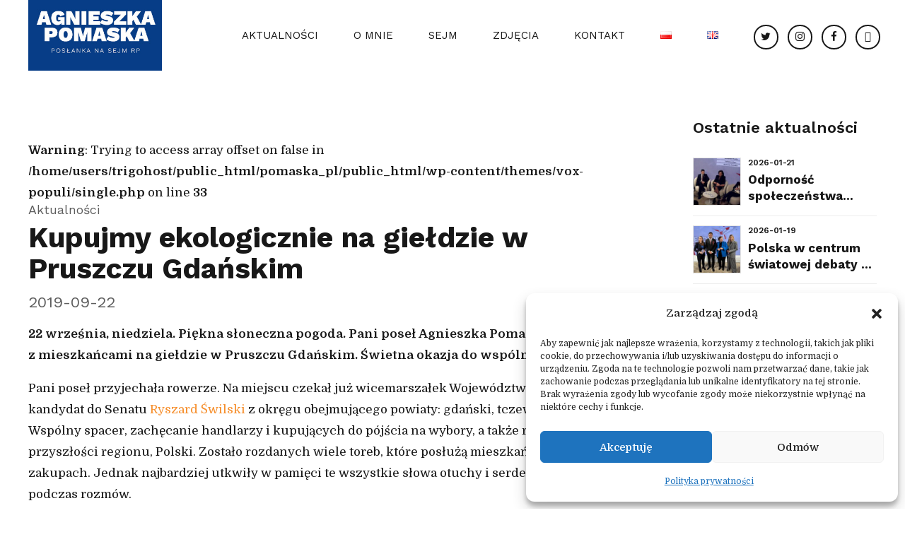

--- FILE ---
content_type: text/html; charset=UTF-8
request_url: https://www.pomaska.pl/29320/kupujmy-ekologicznie-na-gieldzie-w-pruszczu-gdanskim.html
body_size: 32597
content:
<!DOCTYPE html>
<html class="no-js" dir="ltr" lang="pl-PL" prefix="og: https://ogp.me/ns#" data-bt-theme="Vox Populi 1.2.3">
<head>

		<meta charset="UTF-8">
		<meta name="viewport" content="width=device-width, initial-scale=1, maximum-scale=5, user-scalable=yes">
		<meta name="mobile-web-app-capable" content="yes">
		<meta name="apple-mobile-web-app-capable" content="yes">
	<title>Kupujmy ekologicznie na giełdzie w Pruszczu Gdańskim - Agnieszka Pomaska</title>

	<style>
		.wpcf7-submit{
			display:none;
		}
		.recaptcha-btn{
			display:block;
		}
		.grecaptcha-badge { margin: 10px 0; }
	</style>
	<script type="text/javascript">
		var contactform = [];
		var checkIfCalled = true;
		var renderGoogleInvisibleRecaptchaFront = function() {
			// prevent form submit from enter key
			jQuery("input[name=_wpcf7]").attr("class","formid");
				jQuery('.wpcf7-form').on('keyup keypress', "input", function(e) {
				  var keyCode = e.keyCode || e.which;
				  if (keyCode === 13) {
					e.preventDefault();
					return false;
				  }
				});

			jQuery('.wpcf7-submit').each(function(index){

				var checkexclude = 0;
				var form = jQuery(this).closest('.wpcf7-form');
				var value = jQuery(form).find(".formid").val();
				// check form exclude from invisible recaptcha
								if(checkexclude == 0){
					// Hide the form orig submit button
					form.find('.wpcf7-submit').hide();

					// Fetch class and value of orig submit button
					btnClasses = form.find('.wpcf7-submit').attr('class');
					btnValue = form.find('.wpcf7-submit').attr('value');

					// Add custom button and recaptcha holder

					form.find('.wpcf7-submit').after('<input type="button" id="wpcf-custom-btn-'+index+'" class="'+btnClasses+'  recaptcha-btn recaptcha-btn-type-css" value="'+btnValue+'" title="'+btnValue+'" >');
					form.append('<div class="recaptcha-holder" id="recaptcha-holder-'+index+'"></div>');
					// Recaptcha rendenr from here
					var holderId = grecaptcha.render('recaptcha-holder-'+index,{
								'sitekey':'6LdDdPonAAAAABR-ieK89Q80aBfxroKMhhIuxXbk',
								'size': 'invisible',
								'badge' : 'bottomright', // possible values: bottomright, bottomleft, inline
								'callback' : function (recaptchaToken) {
									//console.log(recaptchaToken);
									var response=jQuery('#recaptcha-holder-'+index).find('.g-recaptcha-response').val();
									//console.log(response);
									//Remove old response and store new respone
									jQuery('#recaptcha-holder-'+index).parent().find(".respose_post").remove();
									jQuery('#recaptcha-holder-'+index).after('<input type="hidden" name="g-recaptcha-response"  value="'+response+'" class="respose_post">')
									grecaptcha.reset(holderId);

									if(typeof customCF7Validator !== 'undefined'){
										if(!customCF7Validator(form)){
											return;
										}
									}
									// Call default Validator function
									else if(contactFormDefaultValidator(form)){
										return;
									}
									else{
										// hide the custom button and show orig submit button again and submit the form
										jQuery('#wpcf-custom-btn-'+index).hide();
										form.find('input[type=submit]').show();
										form.find("input[type=submit]").click();
										form.find('input[type=submit]').hide();
										jQuery('#wpcf-custom-btn-'+index).attr('style','');
									}
								}
						},false);

					// action call when click on custom button
					jQuery('#wpcf-custom-btn-'+index).click(function(event){
						event.preventDefault();
						// Call custom validator function
						if(typeof customCF7Validator == 'function'){
							if(!customCF7Validator(form)){
								return false;
							}
						}
						// Call default Validator function
						else if(contactFormDefaultValidator(form)){
							return false;
						}
						else if(grecaptcha.getResponse(holderId) != ''){
							grecaptcha.reset(holderId);
						}
						else{
							// execute the recaptcha challenge
							grecaptcha.execute(holderId);
						}
					});
				}
			});
		}
	</script><script  src="https://www.google.com/recaptcha/api.js?onload=renderGoogleInvisibleRecaptchaFront&render=explicit" async defer></script>
		<!-- All in One SEO 4.9.3 - aioseo.com -->
	<meta name="description" content="22 września, niedziela. Piękna słoneczna pogoda. Pani poseł Agnieszka Pomaska spotkała się z mieszkańcami na giełdzie w Pruszczu Gdańskim. Świetna okazja do wspólnych rozmów. Pani poseł przyjechała rowerze. Na miejscu czekał już wicemarszałek Województwa Pomorskiego, kandydat do Senatu Ryszard Świlski z okręgu obejmującego powiaty: gdański, tczewski, starogardzki. Wspólny spacer, zachęcanie handlarzy i kupujących do pójścia" />
	<meta name="robots" content="max-image-preview:large" />
	<meta name="author" content="admin"/>
	<link rel="canonical" href="https://www.pomaska.pl/29320/kupujmy-ekologicznie-na-gieldzie-w-pruszczu-gdanskim.html" />
	<meta name="generator" content="All in One SEO (AIOSEO) 4.9.3" />
		<meta property="og:locale" content="pl_PL" />
		<meta property="og:site_name" content="Agnieszka Pomaska - Posłanka na Sejm RP" />
		<meta property="og:type" content="article" />
		<meta property="og:title" content="Kupujmy ekologicznie na giełdzie w Pruszczu Gdańskim - Agnieszka Pomaska" />
		<meta property="og:description" content="22 września, niedziela. Piękna słoneczna pogoda. Pani poseł Agnieszka Pomaska spotkała się z mieszkańcami na giełdzie w Pruszczu Gdańskim. Świetna okazja do wspólnych rozmów. Pani poseł przyjechała rowerze. Na miejscu czekał już wicemarszałek Województwa Pomorskiego, kandydat do Senatu Ryszard Świlski z okręgu obejmującego powiaty: gdański, tczewski, starogardzki. Wspólny spacer, zachęcanie handlarzy i kupujących do pójścia" />
		<meta property="og:url" content="https://www.pomaska.pl/29320/kupujmy-ekologicznie-na-gieldzie-w-pruszczu-gdanskim.html" />
		<meta property="article:published_time" content="2019-09-22T15:34:21+00:00" />
		<meta property="article:modified_time" content="2019-09-22T15:34:21+00:00" />
		<meta name="twitter:card" content="summary_large_image" />
		<meta name="twitter:title" content="Kupujmy ekologicznie na giełdzie w Pruszczu Gdańskim - Agnieszka Pomaska" />
		<meta name="twitter:description" content="22 września, niedziela. Piękna słoneczna pogoda. Pani poseł Agnieszka Pomaska spotkała się z mieszkańcami na giełdzie w Pruszczu Gdańskim. Świetna okazja do wspólnych rozmów. Pani poseł przyjechała rowerze. Na miejscu czekał już wicemarszałek Województwa Pomorskiego, kandydat do Senatu Ryszard Świlski z okręgu obejmującego powiaty: gdański, tczewski, starogardzki. Wspólny spacer, zachęcanie handlarzy i kupujących do pójścia" />
		<script type="application/ld+json" class="aioseo-schema">
			{"@context":"https:\/\/schema.org","@graph":[{"@type":"BlogPosting","@id":"https:\/\/www.pomaska.pl\/29320\/kupujmy-ekologicznie-na-gieldzie-w-pruszczu-gdanskim.html#blogposting","name":"Kupujmy ekologicznie na gie\u0142dzie w Pruszczu Gda\u0144skim - Agnieszka Pomaska","headline":"Kupujmy ekologicznie na gie\u0142dzie w Pruszczu Gda\u0144skim","author":{"@id":"https:\/\/www.pomaska.pl\/author\/admin#author"},"publisher":{"@id":"https:\/\/www.pomaska.pl\/#organization"},"image":{"@type":"ImageObject","url":29321},"datePublished":"2019-09-22T17:34:21+02:00","dateModified":"2019-09-22T17:34:21+02:00","inLanguage":"pl-PL","mainEntityOfPage":{"@id":"https:\/\/www.pomaska.pl\/29320\/kupujmy-ekologicznie-na-gieldzie-w-pruszczu-gdanskim.html#webpage"},"isPartOf":{"@id":"https:\/\/www.pomaska.pl\/29320\/kupujmy-ekologicznie-na-gieldzie-w-pruszczu-gdanskim.html#webpage"},"articleSection":"Aktualno\u015bci, Polski"},{"@type":"BreadcrumbList","@id":"https:\/\/www.pomaska.pl\/29320\/kupujmy-ekologicznie-na-gieldzie-w-pruszczu-gdanskim.html#breadcrumblist","itemListElement":[{"@type":"ListItem","@id":"https:\/\/www.pomaska.pl#listItem","position":1,"name":"Home","item":"https:\/\/www.pomaska.pl","nextItem":{"@type":"ListItem","@id":"https:\/\/www.pomaska.pl\/category\/aktualnosci#listItem","name":"Aktualno\u015bci"}},{"@type":"ListItem","@id":"https:\/\/www.pomaska.pl\/category\/aktualnosci#listItem","position":2,"name":"Aktualno\u015bci","item":"https:\/\/www.pomaska.pl\/category\/aktualnosci","nextItem":{"@type":"ListItem","@id":"https:\/\/www.pomaska.pl\/29320\/kupujmy-ekologicznie-na-gieldzie-w-pruszczu-gdanskim.html#listItem","name":"Kupujmy ekologicznie na gie\u0142dzie w Pruszczu Gda\u0144skim"},"previousItem":{"@type":"ListItem","@id":"https:\/\/www.pomaska.pl#listItem","name":"Home"}},{"@type":"ListItem","@id":"https:\/\/www.pomaska.pl\/29320\/kupujmy-ekologicznie-na-gieldzie-w-pruszczu-gdanskim.html#listItem","position":3,"name":"Kupujmy ekologicznie na gie\u0142dzie w Pruszczu Gda\u0144skim","previousItem":{"@type":"ListItem","@id":"https:\/\/www.pomaska.pl\/category\/aktualnosci#listItem","name":"Aktualno\u015bci"}}]},{"@type":"Organization","@id":"https:\/\/www.pomaska.pl\/#organization","name":"Agnieszka Pomaska","description":"Pos\u0142anka na Sejm RP","url":"https:\/\/www.pomaska.pl\/"},{"@type":"Person","@id":"https:\/\/www.pomaska.pl\/author\/admin#author","url":"https:\/\/www.pomaska.pl\/author\/admin","name":"admin","image":{"@type":"ImageObject","@id":"https:\/\/www.pomaska.pl\/29320\/kupujmy-ekologicznie-na-gieldzie-w-pruszczu-gdanskim.html#authorImage","url":"https:\/\/secure.gravatar.com\/avatar\/b4efb88704049a3007b6aeb18d566d426f7fa061bfbcb94c371835e14c54b328?s=96&d=mm&r=g","width":96,"height":96,"caption":"admin"}},{"@type":"WebPage","@id":"https:\/\/www.pomaska.pl\/29320\/kupujmy-ekologicznie-na-gieldzie-w-pruszczu-gdanskim.html#webpage","url":"https:\/\/www.pomaska.pl\/29320\/kupujmy-ekologicznie-na-gieldzie-w-pruszczu-gdanskim.html","name":"Kupujmy ekologicznie na gie\u0142dzie w Pruszczu Gda\u0144skim - Agnieszka Pomaska","description":"22 wrze\u015bnia, niedziela. Pi\u0119kna s\u0142oneczna pogoda. Pani pose\u0142 Agnieszka Pomaska spotka\u0142a si\u0119 z mieszka\u0144cami na gie\u0142dzie w Pruszczu Gda\u0144skim. \u015awietna okazja do wsp\u00f3lnych rozm\u00f3w. Pani pose\u0142 przyjecha\u0142a rowerze. Na miejscu czeka\u0142 ju\u017c wicemarsza\u0142ek Wojew\u00f3dztwa Pomorskiego, kandydat do Senatu Ryszard \u015awilski z okr\u0119gu obejmuj\u0105cego powiaty: gda\u0144ski, tczewski, starogardzki. Wsp\u00f3lny spacer, zach\u0119canie handlarzy i kupuj\u0105cych do p\u00f3j\u015bcia","inLanguage":"pl-PL","isPartOf":{"@id":"https:\/\/www.pomaska.pl\/#website"},"breadcrumb":{"@id":"https:\/\/www.pomaska.pl\/29320\/kupujmy-ekologicznie-na-gieldzie-w-pruszczu-gdanskim.html#breadcrumblist"},"author":{"@id":"https:\/\/www.pomaska.pl\/author\/admin#author"},"creator":{"@id":"https:\/\/www.pomaska.pl\/author\/admin#author"},"image":{"@type":"ImageObject","url":29321,"@id":"https:\/\/www.pomaska.pl\/29320\/kupujmy-ekologicznie-na-gieldzie-w-pruszczu-gdanskim.html\/#mainImage"},"primaryImageOfPage":{"@id":"https:\/\/www.pomaska.pl\/29320\/kupujmy-ekologicznie-na-gieldzie-w-pruszczu-gdanskim.html#mainImage"},"datePublished":"2019-09-22T17:34:21+02:00","dateModified":"2019-09-22T17:34:21+02:00"},{"@type":"WebSite","@id":"https:\/\/www.pomaska.pl\/#website","url":"https:\/\/www.pomaska.pl\/","name":"Agnieszka Pomaska","description":"Pos\u0142anka na Sejm RP","inLanguage":"pl-PL","publisher":{"@id":"https:\/\/www.pomaska.pl\/#organization"}}]}
		</script>
		<!-- All in One SEO -->

<link rel='dns-prefetch' href='//www.pomaska.pl' />
<link rel='dns-prefetch' href='//www.googletagmanager.com' />
<link rel='dns-prefetch' href='//fonts.googleapis.com' />
<link rel="alternate" type="application/rss+xml" title="Agnieszka Pomaska &raquo; Kanał z wpisami" href="https://www.pomaska.pl/feed" />
<link rel="alternate" title="oEmbed (JSON)" type="application/json+oembed" href="https://www.pomaska.pl/wp-json/oembed/1.0/embed?url=https%3A%2F%2Fwww.pomaska.pl%2F29320%2Fkupujmy-ekologicznie-na-gieldzie-w-pruszczu-gdanskim.html&#038;lang=pl" />
<link rel="alternate" title="oEmbed (XML)" type="text/xml+oembed" href="https://www.pomaska.pl/wp-json/oembed/1.0/embed?url=https%3A%2F%2Fwww.pomaska.pl%2F29320%2Fkupujmy-ekologicznie-na-gieldzie-w-pruszczu-gdanskim.html&#038;format=xml&#038;lang=pl" />
<style id='wp-img-auto-sizes-contain-inline-css' type='text/css'>
img:is([sizes=auto i],[sizes^="auto," i]){contain-intrinsic-size:3000px 1500px}
/*# sourceURL=wp-img-auto-sizes-contain-inline-css */
</style>
<style id='wp-emoji-styles-inline-css' type='text/css'>

	img.wp-smiley, img.emoji {
		display: inline !important;
		border: none !important;
		box-shadow: none !important;
		height: 1em !important;
		width: 1em !important;
		margin: 0 0.07em !important;
		vertical-align: -0.1em !important;
		background: none !important;
		padding: 0 !important;
	}
/*# sourceURL=wp-emoji-styles-inline-css */
</style>
<style id='wp-block-library-inline-css' type='text/css'>
:root{--wp-block-synced-color:#7a00df;--wp-block-synced-color--rgb:122,0,223;--wp-bound-block-color:var(--wp-block-synced-color);--wp-editor-canvas-background:#ddd;--wp-admin-theme-color:#007cba;--wp-admin-theme-color--rgb:0,124,186;--wp-admin-theme-color-darker-10:#006ba1;--wp-admin-theme-color-darker-10--rgb:0,107,160.5;--wp-admin-theme-color-darker-20:#005a87;--wp-admin-theme-color-darker-20--rgb:0,90,135;--wp-admin-border-width-focus:2px}@media (min-resolution:192dpi){:root{--wp-admin-border-width-focus:1.5px}}.wp-element-button{cursor:pointer}:root .has-very-light-gray-background-color{background-color:#eee}:root .has-very-dark-gray-background-color{background-color:#313131}:root .has-very-light-gray-color{color:#eee}:root .has-very-dark-gray-color{color:#313131}:root .has-vivid-green-cyan-to-vivid-cyan-blue-gradient-background{background:linear-gradient(135deg,#00d084,#0693e3)}:root .has-purple-crush-gradient-background{background:linear-gradient(135deg,#34e2e4,#4721fb 50%,#ab1dfe)}:root .has-hazy-dawn-gradient-background{background:linear-gradient(135deg,#faaca8,#dad0ec)}:root .has-subdued-olive-gradient-background{background:linear-gradient(135deg,#fafae1,#67a671)}:root .has-atomic-cream-gradient-background{background:linear-gradient(135deg,#fdd79a,#004a59)}:root .has-nightshade-gradient-background{background:linear-gradient(135deg,#330968,#31cdcf)}:root .has-midnight-gradient-background{background:linear-gradient(135deg,#020381,#2874fc)}:root{--wp--preset--font-size--normal:16px;--wp--preset--font-size--huge:42px}.has-regular-font-size{font-size:1em}.has-larger-font-size{font-size:2.625em}.has-normal-font-size{font-size:var(--wp--preset--font-size--normal)}.has-huge-font-size{font-size:var(--wp--preset--font-size--huge)}.has-text-align-center{text-align:center}.has-text-align-left{text-align:left}.has-text-align-right{text-align:right}.has-fit-text{white-space:nowrap!important}#end-resizable-editor-section{display:none}.aligncenter{clear:both}.items-justified-left{justify-content:flex-start}.items-justified-center{justify-content:center}.items-justified-right{justify-content:flex-end}.items-justified-space-between{justify-content:space-between}.screen-reader-text{border:0;clip-path:inset(50%);height:1px;margin:-1px;overflow:hidden;padding:0;position:absolute;width:1px;word-wrap:normal!important}.screen-reader-text:focus{background-color:#ddd;clip-path:none;color:#444;display:block;font-size:1em;height:auto;left:5px;line-height:normal;padding:15px 23px 14px;text-decoration:none;top:5px;width:auto;z-index:100000}html :where(.has-border-color){border-style:solid}html :where([style*=border-top-color]){border-top-style:solid}html :where([style*=border-right-color]){border-right-style:solid}html :where([style*=border-bottom-color]){border-bottom-style:solid}html :where([style*=border-left-color]){border-left-style:solid}html :where([style*=border-width]){border-style:solid}html :where([style*=border-top-width]){border-top-style:solid}html :where([style*=border-right-width]){border-right-style:solid}html :where([style*=border-bottom-width]){border-bottom-style:solid}html :where([style*=border-left-width]){border-left-style:solid}html :where(img[class*=wp-image-]){height:auto;max-width:100%}:where(figure){margin:0 0 1em}html :where(.is-position-sticky){--wp-admin--admin-bar--position-offset:var(--wp-admin--admin-bar--height,0px)}@media screen and (max-width:600px){html :where(.is-position-sticky){--wp-admin--admin-bar--position-offset:0px}}

/*# sourceURL=wp-block-library-inline-css */
</style><style id='global-styles-inline-css' type='text/css'>
:root{--wp--preset--aspect-ratio--square: 1;--wp--preset--aspect-ratio--4-3: 4/3;--wp--preset--aspect-ratio--3-4: 3/4;--wp--preset--aspect-ratio--3-2: 3/2;--wp--preset--aspect-ratio--2-3: 2/3;--wp--preset--aspect-ratio--16-9: 16/9;--wp--preset--aspect-ratio--9-16: 9/16;--wp--preset--color--black: #000000;--wp--preset--color--cyan-bluish-gray: #abb8c3;--wp--preset--color--white: #ffffff;--wp--preset--color--pale-pink: #f78da7;--wp--preset--color--vivid-red: #cf2e2e;--wp--preset--color--luminous-vivid-orange: #ff6900;--wp--preset--color--luminous-vivid-amber: #fcb900;--wp--preset--color--light-green-cyan: #7bdcb5;--wp--preset--color--vivid-green-cyan: #00d084;--wp--preset--color--pale-cyan-blue: #8ed1fc;--wp--preset--color--vivid-cyan-blue: #0693e3;--wp--preset--color--vivid-purple: #9b51e0;--wp--preset--gradient--vivid-cyan-blue-to-vivid-purple: linear-gradient(135deg,rgb(6,147,227) 0%,rgb(155,81,224) 100%);--wp--preset--gradient--light-green-cyan-to-vivid-green-cyan: linear-gradient(135deg,rgb(122,220,180) 0%,rgb(0,208,130) 100%);--wp--preset--gradient--luminous-vivid-amber-to-luminous-vivid-orange: linear-gradient(135deg,rgb(252,185,0) 0%,rgb(255,105,0) 100%);--wp--preset--gradient--luminous-vivid-orange-to-vivid-red: linear-gradient(135deg,rgb(255,105,0) 0%,rgb(207,46,46) 100%);--wp--preset--gradient--very-light-gray-to-cyan-bluish-gray: linear-gradient(135deg,rgb(238,238,238) 0%,rgb(169,184,195) 100%);--wp--preset--gradient--cool-to-warm-spectrum: linear-gradient(135deg,rgb(74,234,220) 0%,rgb(151,120,209) 20%,rgb(207,42,186) 40%,rgb(238,44,130) 60%,rgb(251,105,98) 80%,rgb(254,248,76) 100%);--wp--preset--gradient--blush-light-purple: linear-gradient(135deg,rgb(255,206,236) 0%,rgb(152,150,240) 100%);--wp--preset--gradient--blush-bordeaux: linear-gradient(135deg,rgb(254,205,165) 0%,rgb(254,45,45) 50%,rgb(107,0,62) 100%);--wp--preset--gradient--luminous-dusk: linear-gradient(135deg,rgb(255,203,112) 0%,rgb(199,81,192) 50%,rgb(65,88,208) 100%);--wp--preset--gradient--pale-ocean: linear-gradient(135deg,rgb(255,245,203) 0%,rgb(182,227,212) 50%,rgb(51,167,181) 100%);--wp--preset--gradient--electric-grass: linear-gradient(135deg,rgb(202,248,128) 0%,rgb(113,206,126) 100%);--wp--preset--gradient--midnight: linear-gradient(135deg,rgb(2,3,129) 0%,rgb(40,116,252) 100%);--wp--preset--font-size--small: 13px;--wp--preset--font-size--medium: 20px;--wp--preset--font-size--large: 36px;--wp--preset--font-size--x-large: 42px;--wp--preset--spacing--20: 0.44rem;--wp--preset--spacing--30: 0.67rem;--wp--preset--spacing--40: 1rem;--wp--preset--spacing--50: 1.5rem;--wp--preset--spacing--60: 2.25rem;--wp--preset--spacing--70: 3.38rem;--wp--preset--spacing--80: 5.06rem;--wp--preset--shadow--natural: 6px 6px 9px rgba(0, 0, 0, 0.2);--wp--preset--shadow--deep: 12px 12px 50px rgba(0, 0, 0, 0.4);--wp--preset--shadow--sharp: 6px 6px 0px rgba(0, 0, 0, 0.2);--wp--preset--shadow--outlined: 6px 6px 0px -3px rgb(255, 255, 255), 6px 6px rgb(0, 0, 0);--wp--preset--shadow--crisp: 6px 6px 0px rgb(0, 0, 0);}:where(.is-layout-flex){gap: 0.5em;}:where(.is-layout-grid){gap: 0.5em;}body .is-layout-flex{display: flex;}.is-layout-flex{flex-wrap: wrap;align-items: center;}.is-layout-flex > :is(*, div){margin: 0;}body .is-layout-grid{display: grid;}.is-layout-grid > :is(*, div){margin: 0;}:where(.wp-block-columns.is-layout-flex){gap: 2em;}:where(.wp-block-columns.is-layout-grid){gap: 2em;}:where(.wp-block-post-template.is-layout-flex){gap: 1.25em;}:where(.wp-block-post-template.is-layout-grid){gap: 1.25em;}.has-black-color{color: var(--wp--preset--color--black) !important;}.has-cyan-bluish-gray-color{color: var(--wp--preset--color--cyan-bluish-gray) !important;}.has-white-color{color: var(--wp--preset--color--white) !important;}.has-pale-pink-color{color: var(--wp--preset--color--pale-pink) !important;}.has-vivid-red-color{color: var(--wp--preset--color--vivid-red) !important;}.has-luminous-vivid-orange-color{color: var(--wp--preset--color--luminous-vivid-orange) !important;}.has-luminous-vivid-amber-color{color: var(--wp--preset--color--luminous-vivid-amber) !important;}.has-light-green-cyan-color{color: var(--wp--preset--color--light-green-cyan) !important;}.has-vivid-green-cyan-color{color: var(--wp--preset--color--vivid-green-cyan) !important;}.has-pale-cyan-blue-color{color: var(--wp--preset--color--pale-cyan-blue) !important;}.has-vivid-cyan-blue-color{color: var(--wp--preset--color--vivid-cyan-blue) !important;}.has-vivid-purple-color{color: var(--wp--preset--color--vivid-purple) !important;}.has-black-background-color{background-color: var(--wp--preset--color--black) !important;}.has-cyan-bluish-gray-background-color{background-color: var(--wp--preset--color--cyan-bluish-gray) !important;}.has-white-background-color{background-color: var(--wp--preset--color--white) !important;}.has-pale-pink-background-color{background-color: var(--wp--preset--color--pale-pink) !important;}.has-vivid-red-background-color{background-color: var(--wp--preset--color--vivid-red) !important;}.has-luminous-vivid-orange-background-color{background-color: var(--wp--preset--color--luminous-vivid-orange) !important;}.has-luminous-vivid-amber-background-color{background-color: var(--wp--preset--color--luminous-vivid-amber) !important;}.has-light-green-cyan-background-color{background-color: var(--wp--preset--color--light-green-cyan) !important;}.has-vivid-green-cyan-background-color{background-color: var(--wp--preset--color--vivid-green-cyan) !important;}.has-pale-cyan-blue-background-color{background-color: var(--wp--preset--color--pale-cyan-blue) !important;}.has-vivid-cyan-blue-background-color{background-color: var(--wp--preset--color--vivid-cyan-blue) !important;}.has-vivid-purple-background-color{background-color: var(--wp--preset--color--vivid-purple) !important;}.has-black-border-color{border-color: var(--wp--preset--color--black) !important;}.has-cyan-bluish-gray-border-color{border-color: var(--wp--preset--color--cyan-bluish-gray) !important;}.has-white-border-color{border-color: var(--wp--preset--color--white) !important;}.has-pale-pink-border-color{border-color: var(--wp--preset--color--pale-pink) !important;}.has-vivid-red-border-color{border-color: var(--wp--preset--color--vivid-red) !important;}.has-luminous-vivid-orange-border-color{border-color: var(--wp--preset--color--luminous-vivid-orange) !important;}.has-luminous-vivid-amber-border-color{border-color: var(--wp--preset--color--luminous-vivid-amber) !important;}.has-light-green-cyan-border-color{border-color: var(--wp--preset--color--light-green-cyan) !important;}.has-vivid-green-cyan-border-color{border-color: var(--wp--preset--color--vivid-green-cyan) !important;}.has-pale-cyan-blue-border-color{border-color: var(--wp--preset--color--pale-cyan-blue) !important;}.has-vivid-cyan-blue-border-color{border-color: var(--wp--preset--color--vivid-cyan-blue) !important;}.has-vivid-purple-border-color{border-color: var(--wp--preset--color--vivid-purple) !important;}.has-vivid-cyan-blue-to-vivid-purple-gradient-background{background: var(--wp--preset--gradient--vivid-cyan-blue-to-vivid-purple) !important;}.has-light-green-cyan-to-vivid-green-cyan-gradient-background{background: var(--wp--preset--gradient--light-green-cyan-to-vivid-green-cyan) !important;}.has-luminous-vivid-amber-to-luminous-vivid-orange-gradient-background{background: var(--wp--preset--gradient--luminous-vivid-amber-to-luminous-vivid-orange) !important;}.has-luminous-vivid-orange-to-vivid-red-gradient-background{background: var(--wp--preset--gradient--luminous-vivid-orange-to-vivid-red) !important;}.has-very-light-gray-to-cyan-bluish-gray-gradient-background{background: var(--wp--preset--gradient--very-light-gray-to-cyan-bluish-gray) !important;}.has-cool-to-warm-spectrum-gradient-background{background: var(--wp--preset--gradient--cool-to-warm-spectrum) !important;}.has-blush-light-purple-gradient-background{background: var(--wp--preset--gradient--blush-light-purple) !important;}.has-blush-bordeaux-gradient-background{background: var(--wp--preset--gradient--blush-bordeaux) !important;}.has-luminous-dusk-gradient-background{background: var(--wp--preset--gradient--luminous-dusk) !important;}.has-pale-ocean-gradient-background{background: var(--wp--preset--gradient--pale-ocean) !important;}.has-electric-grass-gradient-background{background: var(--wp--preset--gradient--electric-grass) !important;}.has-midnight-gradient-background{background: var(--wp--preset--gradient--midnight) !important;}.has-small-font-size{font-size: var(--wp--preset--font-size--small) !important;}.has-medium-font-size{font-size: var(--wp--preset--font-size--medium) !important;}.has-large-font-size{font-size: var(--wp--preset--font-size--large) !important;}.has-x-large-font-size{font-size: var(--wp--preset--font-size--x-large) !important;}
/*# sourceURL=global-styles-inline-css */
</style>

<style id='classic-theme-styles-inline-css' type='text/css'>
/*! This file is auto-generated */
.wp-block-button__link{color:#fff;background-color:#32373c;border-radius:9999px;box-shadow:none;text-decoration:none;padding:calc(.667em + 2px) calc(1.333em + 2px);font-size:1.125em}.wp-block-file__button{background:#32373c;color:#fff;text-decoration:none}
/*# sourceURL=/wp-includes/css/classic-themes.min.css */
</style>
<link rel='stylesheet' id='bt_bb_content_elements-css' href='https://www.pomaska.pl/wp-content/plugins/bold-page-builder/css/front_end/content_elements.crush.css?ver=5.5.9' type='text/css' media='all' />
<style id='bt_bb_content_elements-inline-css' type='text/css'>
 .bt_bb_section.bt_bb_color_scheme_1 {color:#ffffff;background-color:#191919;} .bt_bb_color_scheme_1.bt_bb_row,.bt_bb_color_scheme_1.bt_bb_row_inner {background:#191919;color:#ffffff;} .bt_bb_color_scheme_1.bt_bb_column,.bt_bb_color_scheme_1.bt_bb_column_inner {background:#191919;color:#ffffff;} .bt_bb_color_scheme_1.bt_bb_icon a { color:#ffffff; }.bt_bb_color_scheme_1.bt_bb_icon:hover a { color:#191919; }.bt_bb_color_scheme_1.bt_bb_icon.bt_bb_style_outline .bt_bb_icon_holder:before {background-color:transparent;box-shadow:0 0 0 2px #ffffff inset;color:#ffffff;}.bt_bb_color_scheme_1.bt_bb_icon.bt_bb_style_outline:hover .bt_bb_icon_holder:before {background-color:transparent;box-shadow:0 0 0 3em #ffffff inset;color:#191919;}.bt_bb_color_scheme_1.bt_bb_icon.bt_bb_style_filled .bt_bb_icon_holder:before {box-shadow:0 0 0 3em #191919 inset;background-color:transparent;color:#ffffff;}.bt_bb_color_scheme_1.bt_bb_icon.bt_bb_style_filled:hover .bt_bb_icon_holder:before,.bt_bb_color_scheme_1.bt_bb_icon.bt_bb_style_filled:hover a.bt_bb_icon_holder:before {box-shadow:0 0 0 2px #191919 inset;background-color:transparent;color:#191919;}.bt_bb_color_scheme_1.bt_bb_icon.bt_bb_style_borderless .bt_bb_icon_holder:before {color:#ffffff;}.bt_bb_color_scheme_1.bt_bb_icon.bt_bb_style_borderless:hover .bt_bb_icon_holder:before {color:#191919;}.bt_bb_color_scheme_1.bt_bb_icon .bt_bb_icon_holder span {color:#191919;} .bt_bb_color_scheme_1.bt_bb_button.bt_bb_style_outline a {box-shadow:0 0 0 2px #ffffff inset;color:#ffffff;background-color:transparent;}.bt_bb_color_scheme_1.bt_bb_button.bt_bb_style_outline a:hover {box-shadow:0 0 0 3em #ffffff inset;color:#191919;}.bt_bb_color_scheme_1.bt_bb_button.bt_bb_style_filled a {box-shadow:0 0 0 3em #191919 inset;background-color:#ffffff;color:#ffffff;}.bt_bb_color_scheme_1.bt_bb_button.bt_bb_style_filled a:hover {box-shadow:0 0 0 0px #191919 inset;background-color:#ffffff;color:#191919;}.bt_bb_color_scheme_1.bt_bb_button.bt_bb_style_clean a,.bt_bb_color_scheme_1.bt_bb_icon.bt_bb_style_borderless a {color:#ffffff;}.bt_bb_color_scheme_1.bt_bb_button.bt_bb_style_clean a:hover,.bt_bb_color_scheme_1.bt_bb_icon.bt_bb_style_borderless:hover a {color:#191919;} .bt_bb_color_scheme_1.bt_bb_style_outline.bt_bb_service .bt_bb_icon_holder{box-shadow:0 0 0 2px #ffffff inset;color:#ffffff;background-color:transparent;}.bt_bb_color_scheme_1.bt_bb_style_outline.bt_bb_service:hover .bt_bb_icon_holder {box-shadow:0 0 0 3em #ffffff inset;background-color:transparent;color:#191919;}.bt_bb_color_scheme_1.bt_bb_style_filled.bt_bb_service .bt_bb_icon_holder {box-shadow:0 0 0 3em #191919 inset;color:#ffffff;}.bt_bb_color_scheme_1.bt_bb_style_filled.bt_bb_service:hover .bt_bb_icon_holder{box-shadow:0 0 0 0px #191919 inset;background-color:#ffffff;color:#191919;}.bt_bb_color_scheme_1.bt_bb_style_borderless.bt_bb_service .bt_bb_icon_holder {color:#ffffff;}.bt_bb_color_scheme_1.bt_bb_style_borderless.bt_bb_service:hover .bt_bb_icon_holder {color:#191919;}.bt_bb_color_scheme_1.bt_bb_service .bt_bb_service_content {color:#ffffff;} .bt_bb_color_scheme_1.bt_bb_headline {color:#ffffff;}.bt_bb_color_scheme_1.bt_bb_headline .bt_bb_headline_superheadline {color:#191919;} .bt_bb_color_scheme_1.bt_bb_tabs.bt_bb_style_outline .bt_bb_tabs_header {border-color:#ffffff;}.bt_bb_color_scheme_1.bt_bb_tabs.bt_bb_style_outline .bt_bb_tabs_header li {border-color:#ffffff;color:#ffffff;background-color:transparent;}.bt_bb_color_scheme_1.bt_bb_tabs.bt_bb_style_outline .bt_bb_tabs_header li:hover,.bt_bb_color_scheme_1.bt_bb_tabs.bt_bb_style_outline .bt_bb_tabs_header li.on {background-color:#ffffff;color:#191919;border-color:#ffffff;}.bt_bb_color_scheme_1.bt_bb_tabs.bt_bb_style_outline .bt_bb_tabs_header li.btWithIcon span.bt_bb_icon_holder {color:#191919;}.bt_bb_color_scheme_1.bt_bb_tabs.bt_bb_style_filled .bt_bb_tabs_header li:hover,.bt_bb_color_scheme_1.bt_bb_tabs.bt_bb_style_filled .bt_bb_tabs_header li.on {color:#ffffff;background-color:#191919;}.bt_bb_color_scheme_1.bt_bb_tabs.bt_bb_style_filled .bt_bb_tabs_header li {background-color:#ffffff;color:#191919;}.bt_bb_color_scheme_1.bt_bb_tabs.bt_bb_style_filled .bt_bb_tabs_header li.btWithIcon span.bt_bb_icon_holder {color:#191919;}.bt_bb_color_scheme_1.bt_bb_tabs.bt_bb_style_filled .bt_bb_tabs_header li.btWithIcon.on span.bt_bb_icon_holder,.bt_bb_color_scheme_1.bt_bb_tabs.bt_bb_style_filled .bt_bb_tabs_header li.btWithIcon:hover span.bt_bb_icon_holder {color:#ffffff;}.bt_bb_color_scheme_1.bt_bb_tabs.bt_bb_style_simple .bt_bb_tabs_header li {color:#191919;}.bt_bb_color_scheme_1.bt_bb_tabs.bt_bb_style_simple .bt_bb_tabs_header li.on {color:#ffffff;border-color:#ffffff;}.bt_bb_color_scheme_1.bt_bb_tabs.bt_bb_style_simple .bt_bb_tabs_header li.on .bt_bb_tab_title {color:#191919;} .bt_bb_accordion.bt_bb_color_scheme_1 .bt_bb_accordion_item {border-color:#ffffff;}.bt_bb_accordion.bt_bb_color_scheme_1.bt_bb_style_outline .bt_bb_accordion_item_title {border-color:#ffffff;color:#ffffff;background-color:transparent;}.bt_bb_accordion.bt_bb_color_scheme_1.bt_bb_style_outline .bt_bb_accordion_item.on .bt_bb_accordion_item_title,.bt_bb_accordion.bt_bb_color_scheme_1.bt_bb_style_outline .bt_bb_accordion_item .bt_bb_accordion_item_title:hover {color:#191919;background-color:#ffffff;}.bt_bb_accordion.bt_bb_color_scheme_1.bt_bb_style_filled .bt_bb_accordion_item .bt_bb_accordion_item_title {color:#191919;background-color:#ffffff;}.bt_bb_accordion.bt_bb_color_scheme_1.bt_bb_style_filled .bt_bb_accordion_item.on .bt_bb_accordion_item_title,.bt_bb_accordion.bt_bb_color_scheme_1.bt_bb_style_filled .bt_bb_accordion_item .bt_bb_accordion_item_title:hover {color:#ffffff;background-color:transparent;}.bt_bb_accordion.bt_bb_color_scheme_1.bt_bb_style_simple .bt_bb_accordion_item .bt_bb_accordion_item_title {color:#ffffff;}.bt_bb_accordion.bt_bb_color_scheme_1.bt_bb_style_simple .bt_bb_accordion_item .bt_bb_accordion_item_title:hover,.bt_bb_accordion.bt_bb_color_scheme_1.bt_bb_style_simple .bt_bb_accordion_item.on .bt_bb_accordion_item_title {color:#191919;border-color:#ffffff;} .bt_bb_price_list.bt_bb_color_scheme_1 {border-color:#191919;}.bt_bb_price_list.bt_bb_color_scheme_1 .bt_bb_price_list_title {color:#ffffff;background-color:#191919;}.bt_bb_price_list.bt_bb_color_scheme_1 ul li {border-color:#191919;} .bt_bb_card.bt_bb_color_scheme_1 .bt_bb_card_content .bt_bb_card_supertitle {color:#191919;}.bt_bb_card.bt_bb_color_scheme_1 .bt_bb_card_content .bt_bb_card_title {color:#ffffff;} .bt_bb_card_icon.bt_bb_icon_color_scheme_1 .bt_bb_card_icon_icon {color:#ffffff;}.bt_bb_card_icon.bt_bb_icon_color_scheme_1 a:hover .bt_bb_card_icon_content .bt_bb_card_icon_icon {color:#191919;}.bt_bb_card_icon.bt_bb_title_color_scheme_1 .bt_bb_card_icon_title {color:#ffffff;}.bt_bb_card_icon.bt_bb_title_color_scheme_1 a:hover .bt_bb_card_icon_title {color:#191919;}.bt_bb_card_icon.bt_bb_background_color_scheme_1 .bt_bb_card_icon_content {background-color:#ffffff;}.bt_bb_card_icon.bt_bb_background_color_scheme_1 a:hover .bt_bb_card_icon_content {background-color:#191919;}.bt_bb_card_icon.bt_bb_background_color_scheme_1.bt_bb_style_border:hover {border-color:#ffffff;}.bt_bb_card_icon.bt_bb_background_color_scheme_1.bt_bb_style_border a:hover .bt_bb_card_icon_content {border-color:#ffffff;}
 .bt_bb_section.bt_bb_color_scheme_2 {color:#191919;background-color:#ffffff;} .bt_bb_color_scheme_2.bt_bb_row,.bt_bb_color_scheme_2.bt_bb_row_inner {background:#ffffff;color:#191919;} .bt_bb_color_scheme_2.bt_bb_column,.bt_bb_color_scheme_2.bt_bb_column_inner {background:#ffffff;color:#191919;} .bt_bb_color_scheme_2.bt_bb_icon a { color:#191919; }.bt_bb_color_scheme_2.bt_bb_icon:hover a { color:#ffffff; }.bt_bb_color_scheme_2.bt_bb_icon.bt_bb_style_outline .bt_bb_icon_holder:before {background-color:transparent;box-shadow:0 0 0 2px #191919 inset;color:#191919;}.bt_bb_color_scheme_2.bt_bb_icon.bt_bb_style_outline:hover .bt_bb_icon_holder:before {background-color:transparent;box-shadow:0 0 0 3em #191919 inset;color:#ffffff;}.bt_bb_color_scheme_2.bt_bb_icon.bt_bb_style_filled .bt_bb_icon_holder:before {box-shadow:0 0 0 3em #ffffff inset;background-color:transparent;color:#191919;}.bt_bb_color_scheme_2.bt_bb_icon.bt_bb_style_filled:hover .bt_bb_icon_holder:before,.bt_bb_color_scheme_2.bt_bb_icon.bt_bb_style_filled:hover a.bt_bb_icon_holder:before {box-shadow:0 0 0 2px #ffffff inset;background-color:transparent;color:#ffffff;}.bt_bb_color_scheme_2.bt_bb_icon.bt_bb_style_borderless .bt_bb_icon_holder:before {color:#191919;}.bt_bb_color_scheme_2.bt_bb_icon.bt_bb_style_borderless:hover .bt_bb_icon_holder:before {color:#ffffff;}.bt_bb_color_scheme_2.bt_bb_icon .bt_bb_icon_holder span {color:#ffffff;} .bt_bb_color_scheme_2.bt_bb_button.bt_bb_style_outline a {box-shadow:0 0 0 2px #191919 inset;color:#191919;background-color:transparent;}.bt_bb_color_scheme_2.bt_bb_button.bt_bb_style_outline a:hover {box-shadow:0 0 0 3em #191919 inset;color:#ffffff;}.bt_bb_color_scheme_2.bt_bb_button.bt_bb_style_filled a {box-shadow:0 0 0 3em #ffffff inset;background-color:#191919;color:#191919;}.bt_bb_color_scheme_2.bt_bb_button.bt_bb_style_filled a:hover {box-shadow:0 0 0 0px #ffffff inset;background-color:#191919;color:#ffffff;}.bt_bb_color_scheme_2.bt_bb_button.bt_bb_style_clean a,.bt_bb_color_scheme_2.bt_bb_icon.bt_bb_style_borderless a {color:#191919;}.bt_bb_color_scheme_2.bt_bb_button.bt_bb_style_clean a:hover,.bt_bb_color_scheme_2.bt_bb_icon.bt_bb_style_borderless:hover a {color:#ffffff;} .bt_bb_color_scheme_2.bt_bb_style_outline.bt_bb_service .bt_bb_icon_holder{box-shadow:0 0 0 2px #191919 inset;color:#191919;background-color:transparent;}.bt_bb_color_scheme_2.bt_bb_style_outline.bt_bb_service:hover .bt_bb_icon_holder {box-shadow:0 0 0 3em #191919 inset;background-color:transparent;color:#ffffff;}.bt_bb_color_scheme_2.bt_bb_style_filled.bt_bb_service .bt_bb_icon_holder {box-shadow:0 0 0 3em #ffffff inset;color:#191919;}.bt_bb_color_scheme_2.bt_bb_style_filled.bt_bb_service:hover .bt_bb_icon_holder{box-shadow:0 0 0 0px #ffffff inset;background-color:#191919;color:#ffffff;}.bt_bb_color_scheme_2.bt_bb_style_borderless.bt_bb_service .bt_bb_icon_holder {color:#191919;}.bt_bb_color_scheme_2.bt_bb_style_borderless.bt_bb_service:hover .bt_bb_icon_holder {color:#ffffff;}.bt_bb_color_scheme_2.bt_bb_service .bt_bb_service_content {color:#191919;} .bt_bb_color_scheme_2.bt_bb_headline {color:#191919;}.bt_bb_color_scheme_2.bt_bb_headline .bt_bb_headline_superheadline {color:#ffffff;} .bt_bb_color_scheme_2.bt_bb_tabs.bt_bb_style_outline .bt_bb_tabs_header {border-color:#191919;}.bt_bb_color_scheme_2.bt_bb_tabs.bt_bb_style_outline .bt_bb_tabs_header li {border-color:#191919;color:#191919;background-color:transparent;}.bt_bb_color_scheme_2.bt_bb_tabs.bt_bb_style_outline .bt_bb_tabs_header li:hover,.bt_bb_color_scheme_2.bt_bb_tabs.bt_bb_style_outline .bt_bb_tabs_header li.on {background-color:#191919;color:#ffffff;border-color:#191919;}.bt_bb_color_scheme_2.bt_bb_tabs.bt_bb_style_outline .bt_bb_tabs_header li.btWithIcon span.bt_bb_icon_holder {color:#ffffff;}.bt_bb_color_scheme_2.bt_bb_tabs.bt_bb_style_filled .bt_bb_tabs_header li:hover,.bt_bb_color_scheme_2.bt_bb_tabs.bt_bb_style_filled .bt_bb_tabs_header li.on {color:#191919;background-color:#ffffff;}.bt_bb_color_scheme_2.bt_bb_tabs.bt_bb_style_filled .bt_bb_tabs_header li {background-color:#191919;color:#ffffff;}.bt_bb_color_scheme_2.bt_bb_tabs.bt_bb_style_filled .bt_bb_tabs_header li.btWithIcon span.bt_bb_icon_holder {color:#ffffff;}.bt_bb_color_scheme_2.bt_bb_tabs.bt_bb_style_filled .bt_bb_tabs_header li.btWithIcon.on span.bt_bb_icon_holder,.bt_bb_color_scheme_2.bt_bb_tabs.bt_bb_style_filled .bt_bb_tabs_header li.btWithIcon:hover span.bt_bb_icon_holder {color:#191919;}.bt_bb_color_scheme_2.bt_bb_tabs.bt_bb_style_simple .bt_bb_tabs_header li {color:#ffffff;}.bt_bb_color_scheme_2.bt_bb_tabs.bt_bb_style_simple .bt_bb_tabs_header li.on {color:#191919;border-color:#191919;}.bt_bb_color_scheme_2.bt_bb_tabs.bt_bb_style_simple .bt_bb_tabs_header li.on .bt_bb_tab_title {color:#ffffff;} .bt_bb_accordion.bt_bb_color_scheme_2 .bt_bb_accordion_item {border-color:#191919;}.bt_bb_accordion.bt_bb_color_scheme_2.bt_bb_style_outline .bt_bb_accordion_item_title {border-color:#191919;color:#191919;background-color:transparent;}.bt_bb_accordion.bt_bb_color_scheme_2.bt_bb_style_outline .bt_bb_accordion_item.on .bt_bb_accordion_item_title,.bt_bb_accordion.bt_bb_color_scheme_2.bt_bb_style_outline .bt_bb_accordion_item .bt_bb_accordion_item_title:hover {color:#ffffff;background-color:#191919;}.bt_bb_accordion.bt_bb_color_scheme_2.bt_bb_style_filled .bt_bb_accordion_item .bt_bb_accordion_item_title {color:#ffffff;background-color:#191919;}.bt_bb_accordion.bt_bb_color_scheme_2.bt_bb_style_filled .bt_bb_accordion_item.on .bt_bb_accordion_item_title,.bt_bb_accordion.bt_bb_color_scheme_2.bt_bb_style_filled .bt_bb_accordion_item .bt_bb_accordion_item_title:hover {color:#191919;background-color:transparent;}.bt_bb_accordion.bt_bb_color_scheme_2.bt_bb_style_simple .bt_bb_accordion_item .bt_bb_accordion_item_title {color:#191919;}.bt_bb_accordion.bt_bb_color_scheme_2.bt_bb_style_simple .bt_bb_accordion_item .bt_bb_accordion_item_title:hover,.bt_bb_accordion.bt_bb_color_scheme_2.bt_bb_style_simple .bt_bb_accordion_item.on .bt_bb_accordion_item_title {color:#ffffff;border-color:#191919;} .bt_bb_price_list.bt_bb_color_scheme_2 {border-color:#ffffff;}.bt_bb_price_list.bt_bb_color_scheme_2 .bt_bb_price_list_title {color:#191919;background-color:#ffffff;}.bt_bb_price_list.bt_bb_color_scheme_2 ul li {border-color:#ffffff;} .bt_bb_card.bt_bb_color_scheme_2 .bt_bb_card_content .bt_bb_card_supertitle {color:#ffffff;}.bt_bb_card.bt_bb_color_scheme_2 .bt_bb_card_content .bt_bb_card_title {color:#191919;} .bt_bb_card_icon.bt_bb_icon_color_scheme_2 .bt_bb_card_icon_icon {color:#191919;}.bt_bb_card_icon.bt_bb_icon_color_scheme_2 a:hover .bt_bb_card_icon_content .bt_bb_card_icon_icon {color:#ffffff;}.bt_bb_card_icon.bt_bb_title_color_scheme_2 .bt_bb_card_icon_title {color:#191919;}.bt_bb_card_icon.bt_bb_title_color_scheme_2 a:hover .bt_bb_card_icon_title {color:#ffffff;}.bt_bb_card_icon.bt_bb_background_color_scheme_2 .bt_bb_card_icon_content {background-color:#191919;}.bt_bb_card_icon.bt_bb_background_color_scheme_2 a:hover .bt_bb_card_icon_content {background-color:#ffffff;}.bt_bb_card_icon.bt_bb_background_color_scheme_2.bt_bb_style_border:hover {border-color:#191919;}.bt_bb_card_icon.bt_bb_background_color_scheme_2.bt_bb_style_border a:hover .bt_bb_card_icon_content {border-color:#191919;}
 .bt_bb_section.bt_bb_color_scheme_3 {color:#f68f2d;background-color:#191919;} .bt_bb_color_scheme_3.bt_bb_row,.bt_bb_color_scheme_3.bt_bb_row_inner {background:#191919;color:#f68f2d;} .bt_bb_color_scheme_3.bt_bb_column,.bt_bb_color_scheme_3.bt_bb_column_inner {background:#191919;color:#f68f2d;} .bt_bb_color_scheme_3.bt_bb_icon a { color:#f68f2d; }.bt_bb_color_scheme_3.bt_bb_icon:hover a { color:#191919; }.bt_bb_color_scheme_3.bt_bb_icon.bt_bb_style_outline .bt_bb_icon_holder:before {background-color:transparent;box-shadow:0 0 0 2px #f68f2d inset;color:#f68f2d;}.bt_bb_color_scheme_3.bt_bb_icon.bt_bb_style_outline:hover .bt_bb_icon_holder:before {background-color:transparent;box-shadow:0 0 0 3em #f68f2d inset;color:#191919;}.bt_bb_color_scheme_3.bt_bb_icon.bt_bb_style_filled .bt_bb_icon_holder:before {box-shadow:0 0 0 3em #191919 inset;background-color:transparent;color:#f68f2d;}.bt_bb_color_scheme_3.bt_bb_icon.bt_bb_style_filled:hover .bt_bb_icon_holder:before,.bt_bb_color_scheme_3.bt_bb_icon.bt_bb_style_filled:hover a.bt_bb_icon_holder:before {box-shadow:0 0 0 2px #191919 inset;background-color:transparent;color:#191919;}.bt_bb_color_scheme_3.bt_bb_icon.bt_bb_style_borderless .bt_bb_icon_holder:before {color:#f68f2d;}.bt_bb_color_scheme_3.bt_bb_icon.bt_bb_style_borderless:hover .bt_bb_icon_holder:before {color:#191919;}.bt_bb_color_scheme_3.bt_bb_icon .bt_bb_icon_holder span {color:#191919;} .bt_bb_color_scheme_3.bt_bb_button.bt_bb_style_outline a {box-shadow:0 0 0 2px #f68f2d inset;color:#f68f2d;background-color:transparent;}.bt_bb_color_scheme_3.bt_bb_button.bt_bb_style_outline a:hover {box-shadow:0 0 0 3em #f68f2d inset;color:#191919;}.bt_bb_color_scheme_3.bt_bb_button.bt_bb_style_filled a {box-shadow:0 0 0 3em #191919 inset;background-color:#f68f2d;color:#f68f2d;}.bt_bb_color_scheme_3.bt_bb_button.bt_bb_style_filled a:hover {box-shadow:0 0 0 0px #191919 inset;background-color:#f68f2d;color:#191919;}.bt_bb_color_scheme_3.bt_bb_button.bt_bb_style_clean a,.bt_bb_color_scheme_3.bt_bb_icon.bt_bb_style_borderless a {color:#f68f2d;}.bt_bb_color_scheme_3.bt_bb_button.bt_bb_style_clean a:hover,.bt_bb_color_scheme_3.bt_bb_icon.bt_bb_style_borderless:hover a {color:#191919;} .bt_bb_color_scheme_3.bt_bb_style_outline.bt_bb_service .bt_bb_icon_holder{box-shadow:0 0 0 2px #f68f2d inset;color:#f68f2d;background-color:transparent;}.bt_bb_color_scheme_3.bt_bb_style_outline.bt_bb_service:hover .bt_bb_icon_holder {box-shadow:0 0 0 3em #f68f2d inset;background-color:transparent;color:#191919;}.bt_bb_color_scheme_3.bt_bb_style_filled.bt_bb_service .bt_bb_icon_holder {box-shadow:0 0 0 3em #191919 inset;color:#f68f2d;}.bt_bb_color_scheme_3.bt_bb_style_filled.bt_bb_service:hover .bt_bb_icon_holder{box-shadow:0 0 0 0px #191919 inset;background-color:#f68f2d;color:#191919;}.bt_bb_color_scheme_3.bt_bb_style_borderless.bt_bb_service .bt_bb_icon_holder {color:#f68f2d;}.bt_bb_color_scheme_3.bt_bb_style_borderless.bt_bb_service:hover .bt_bb_icon_holder {color:#191919;}.bt_bb_color_scheme_3.bt_bb_service .bt_bb_service_content {color:#f68f2d;} .bt_bb_color_scheme_3.bt_bb_headline {color:#f68f2d;}.bt_bb_color_scheme_3.bt_bb_headline .bt_bb_headline_superheadline {color:#191919;} .bt_bb_color_scheme_3.bt_bb_tabs.bt_bb_style_outline .bt_bb_tabs_header {border-color:#f68f2d;}.bt_bb_color_scheme_3.bt_bb_tabs.bt_bb_style_outline .bt_bb_tabs_header li {border-color:#f68f2d;color:#f68f2d;background-color:transparent;}.bt_bb_color_scheme_3.bt_bb_tabs.bt_bb_style_outline .bt_bb_tabs_header li:hover,.bt_bb_color_scheme_3.bt_bb_tabs.bt_bb_style_outline .bt_bb_tabs_header li.on {background-color:#f68f2d;color:#191919;border-color:#f68f2d;}.bt_bb_color_scheme_3.bt_bb_tabs.bt_bb_style_outline .bt_bb_tabs_header li.btWithIcon span.bt_bb_icon_holder {color:#191919;}.bt_bb_color_scheme_3.bt_bb_tabs.bt_bb_style_filled .bt_bb_tabs_header li:hover,.bt_bb_color_scheme_3.bt_bb_tabs.bt_bb_style_filled .bt_bb_tabs_header li.on {color:#f68f2d;background-color:#191919;}.bt_bb_color_scheme_3.bt_bb_tabs.bt_bb_style_filled .bt_bb_tabs_header li {background-color:#f68f2d;color:#191919;}.bt_bb_color_scheme_3.bt_bb_tabs.bt_bb_style_filled .bt_bb_tabs_header li.btWithIcon span.bt_bb_icon_holder {color:#191919;}.bt_bb_color_scheme_3.bt_bb_tabs.bt_bb_style_filled .bt_bb_tabs_header li.btWithIcon.on span.bt_bb_icon_holder,.bt_bb_color_scheme_3.bt_bb_tabs.bt_bb_style_filled .bt_bb_tabs_header li.btWithIcon:hover span.bt_bb_icon_holder {color:#f68f2d;}.bt_bb_color_scheme_3.bt_bb_tabs.bt_bb_style_simple .bt_bb_tabs_header li {color:#191919;}.bt_bb_color_scheme_3.bt_bb_tabs.bt_bb_style_simple .bt_bb_tabs_header li.on {color:#f68f2d;border-color:#f68f2d;}.bt_bb_color_scheme_3.bt_bb_tabs.bt_bb_style_simple .bt_bb_tabs_header li.on .bt_bb_tab_title {color:#191919;} .bt_bb_accordion.bt_bb_color_scheme_3 .bt_bb_accordion_item {border-color:#f68f2d;}.bt_bb_accordion.bt_bb_color_scheme_3.bt_bb_style_outline .bt_bb_accordion_item_title {border-color:#f68f2d;color:#f68f2d;background-color:transparent;}.bt_bb_accordion.bt_bb_color_scheme_3.bt_bb_style_outline .bt_bb_accordion_item.on .bt_bb_accordion_item_title,.bt_bb_accordion.bt_bb_color_scheme_3.bt_bb_style_outline .bt_bb_accordion_item .bt_bb_accordion_item_title:hover {color:#191919;background-color:#f68f2d;}.bt_bb_accordion.bt_bb_color_scheme_3.bt_bb_style_filled .bt_bb_accordion_item .bt_bb_accordion_item_title {color:#191919;background-color:#f68f2d;}.bt_bb_accordion.bt_bb_color_scheme_3.bt_bb_style_filled .bt_bb_accordion_item.on .bt_bb_accordion_item_title,.bt_bb_accordion.bt_bb_color_scheme_3.bt_bb_style_filled .bt_bb_accordion_item .bt_bb_accordion_item_title:hover {color:#f68f2d;background-color:transparent;}.bt_bb_accordion.bt_bb_color_scheme_3.bt_bb_style_simple .bt_bb_accordion_item .bt_bb_accordion_item_title {color:#f68f2d;}.bt_bb_accordion.bt_bb_color_scheme_3.bt_bb_style_simple .bt_bb_accordion_item .bt_bb_accordion_item_title:hover,.bt_bb_accordion.bt_bb_color_scheme_3.bt_bb_style_simple .bt_bb_accordion_item.on .bt_bb_accordion_item_title {color:#191919;border-color:#f68f2d;} .bt_bb_price_list.bt_bb_color_scheme_3 {border-color:#191919;}.bt_bb_price_list.bt_bb_color_scheme_3 .bt_bb_price_list_title {color:#f68f2d;background-color:#191919;}.bt_bb_price_list.bt_bb_color_scheme_3 ul li {border-color:#191919;} .bt_bb_card.bt_bb_color_scheme_3 .bt_bb_card_content .bt_bb_card_supertitle {color:#191919;}.bt_bb_card.bt_bb_color_scheme_3 .bt_bb_card_content .bt_bb_card_title {color:#f68f2d;} .bt_bb_card_icon.bt_bb_icon_color_scheme_3 .bt_bb_card_icon_icon {color:#f68f2d;}.bt_bb_card_icon.bt_bb_icon_color_scheme_3 a:hover .bt_bb_card_icon_content .bt_bb_card_icon_icon {color:#191919;}.bt_bb_card_icon.bt_bb_title_color_scheme_3 .bt_bb_card_icon_title {color:#f68f2d;}.bt_bb_card_icon.bt_bb_title_color_scheme_3 a:hover .bt_bb_card_icon_title {color:#191919;}.bt_bb_card_icon.bt_bb_background_color_scheme_3 .bt_bb_card_icon_content {background-color:#f68f2d;}.bt_bb_card_icon.bt_bb_background_color_scheme_3 a:hover .bt_bb_card_icon_content {background-color:#191919;}.bt_bb_card_icon.bt_bb_background_color_scheme_3.bt_bb_style_border:hover {border-color:#f68f2d;}.bt_bb_card_icon.bt_bb_background_color_scheme_3.bt_bb_style_border a:hover .bt_bb_card_icon_content {border-color:#f68f2d;}
 .bt_bb_section.bt_bb_color_scheme_4 {color:#f68f2d;background-color:#ffffff;} .bt_bb_color_scheme_4.bt_bb_row,.bt_bb_color_scheme_4.bt_bb_row_inner {background:#ffffff;color:#f68f2d;} .bt_bb_color_scheme_4.bt_bb_column,.bt_bb_color_scheme_4.bt_bb_column_inner {background:#ffffff;color:#f68f2d;} .bt_bb_color_scheme_4.bt_bb_icon a { color:#f68f2d; }.bt_bb_color_scheme_4.bt_bb_icon:hover a { color:#ffffff; }.bt_bb_color_scheme_4.bt_bb_icon.bt_bb_style_outline .bt_bb_icon_holder:before {background-color:transparent;box-shadow:0 0 0 2px #f68f2d inset;color:#f68f2d;}.bt_bb_color_scheme_4.bt_bb_icon.bt_bb_style_outline:hover .bt_bb_icon_holder:before {background-color:transparent;box-shadow:0 0 0 3em #f68f2d inset;color:#ffffff;}.bt_bb_color_scheme_4.bt_bb_icon.bt_bb_style_filled .bt_bb_icon_holder:before {box-shadow:0 0 0 3em #ffffff inset;background-color:transparent;color:#f68f2d;}.bt_bb_color_scheme_4.bt_bb_icon.bt_bb_style_filled:hover .bt_bb_icon_holder:before,.bt_bb_color_scheme_4.bt_bb_icon.bt_bb_style_filled:hover a.bt_bb_icon_holder:before {box-shadow:0 0 0 2px #ffffff inset;background-color:transparent;color:#ffffff;}.bt_bb_color_scheme_4.bt_bb_icon.bt_bb_style_borderless .bt_bb_icon_holder:before {color:#f68f2d;}.bt_bb_color_scheme_4.bt_bb_icon.bt_bb_style_borderless:hover .bt_bb_icon_holder:before {color:#ffffff;}.bt_bb_color_scheme_4.bt_bb_icon .bt_bb_icon_holder span {color:#ffffff;} .bt_bb_color_scheme_4.bt_bb_button.bt_bb_style_outline a {box-shadow:0 0 0 2px #f68f2d inset;color:#f68f2d;background-color:transparent;}.bt_bb_color_scheme_4.bt_bb_button.bt_bb_style_outline a:hover {box-shadow:0 0 0 3em #f68f2d inset;color:#ffffff;}.bt_bb_color_scheme_4.bt_bb_button.bt_bb_style_filled a {box-shadow:0 0 0 3em #ffffff inset;background-color:#f68f2d;color:#f68f2d;}.bt_bb_color_scheme_4.bt_bb_button.bt_bb_style_filled a:hover {box-shadow:0 0 0 0px #ffffff inset;background-color:#f68f2d;color:#ffffff;}.bt_bb_color_scheme_4.bt_bb_button.bt_bb_style_clean a,.bt_bb_color_scheme_4.bt_bb_icon.bt_bb_style_borderless a {color:#f68f2d;}.bt_bb_color_scheme_4.bt_bb_button.bt_bb_style_clean a:hover,.bt_bb_color_scheme_4.bt_bb_icon.bt_bb_style_borderless:hover a {color:#ffffff;} .bt_bb_color_scheme_4.bt_bb_style_outline.bt_bb_service .bt_bb_icon_holder{box-shadow:0 0 0 2px #f68f2d inset;color:#f68f2d;background-color:transparent;}.bt_bb_color_scheme_4.bt_bb_style_outline.bt_bb_service:hover .bt_bb_icon_holder {box-shadow:0 0 0 3em #f68f2d inset;background-color:transparent;color:#ffffff;}.bt_bb_color_scheme_4.bt_bb_style_filled.bt_bb_service .bt_bb_icon_holder {box-shadow:0 0 0 3em #ffffff inset;color:#f68f2d;}.bt_bb_color_scheme_4.bt_bb_style_filled.bt_bb_service:hover .bt_bb_icon_holder{box-shadow:0 0 0 0px #ffffff inset;background-color:#f68f2d;color:#ffffff;}.bt_bb_color_scheme_4.bt_bb_style_borderless.bt_bb_service .bt_bb_icon_holder {color:#f68f2d;}.bt_bb_color_scheme_4.bt_bb_style_borderless.bt_bb_service:hover .bt_bb_icon_holder {color:#ffffff;}.bt_bb_color_scheme_4.bt_bb_service .bt_bb_service_content {color:#f68f2d;} .bt_bb_color_scheme_4.bt_bb_headline {color:#f68f2d;}.bt_bb_color_scheme_4.bt_bb_headline .bt_bb_headline_superheadline {color:#ffffff;} .bt_bb_color_scheme_4.bt_bb_tabs.bt_bb_style_outline .bt_bb_tabs_header {border-color:#f68f2d;}.bt_bb_color_scheme_4.bt_bb_tabs.bt_bb_style_outline .bt_bb_tabs_header li {border-color:#f68f2d;color:#f68f2d;background-color:transparent;}.bt_bb_color_scheme_4.bt_bb_tabs.bt_bb_style_outline .bt_bb_tabs_header li:hover,.bt_bb_color_scheme_4.bt_bb_tabs.bt_bb_style_outline .bt_bb_tabs_header li.on {background-color:#f68f2d;color:#ffffff;border-color:#f68f2d;}.bt_bb_color_scheme_4.bt_bb_tabs.bt_bb_style_outline .bt_bb_tabs_header li.btWithIcon span.bt_bb_icon_holder {color:#ffffff;}.bt_bb_color_scheme_4.bt_bb_tabs.bt_bb_style_filled .bt_bb_tabs_header li:hover,.bt_bb_color_scheme_4.bt_bb_tabs.bt_bb_style_filled .bt_bb_tabs_header li.on {color:#f68f2d;background-color:#ffffff;}.bt_bb_color_scheme_4.bt_bb_tabs.bt_bb_style_filled .bt_bb_tabs_header li {background-color:#f68f2d;color:#ffffff;}.bt_bb_color_scheme_4.bt_bb_tabs.bt_bb_style_filled .bt_bb_tabs_header li.btWithIcon span.bt_bb_icon_holder {color:#ffffff;}.bt_bb_color_scheme_4.bt_bb_tabs.bt_bb_style_filled .bt_bb_tabs_header li.btWithIcon.on span.bt_bb_icon_holder,.bt_bb_color_scheme_4.bt_bb_tabs.bt_bb_style_filled .bt_bb_tabs_header li.btWithIcon:hover span.bt_bb_icon_holder {color:#f68f2d;}.bt_bb_color_scheme_4.bt_bb_tabs.bt_bb_style_simple .bt_bb_tabs_header li {color:#ffffff;}.bt_bb_color_scheme_4.bt_bb_tabs.bt_bb_style_simple .bt_bb_tabs_header li.on {color:#f68f2d;border-color:#f68f2d;}.bt_bb_color_scheme_4.bt_bb_tabs.bt_bb_style_simple .bt_bb_tabs_header li.on .bt_bb_tab_title {color:#ffffff;} .bt_bb_accordion.bt_bb_color_scheme_4 .bt_bb_accordion_item {border-color:#f68f2d;}.bt_bb_accordion.bt_bb_color_scheme_4.bt_bb_style_outline .bt_bb_accordion_item_title {border-color:#f68f2d;color:#f68f2d;background-color:transparent;}.bt_bb_accordion.bt_bb_color_scheme_4.bt_bb_style_outline .bt_bb_accordion_item.on .bt_bb_accordion_item_title,.bt_bb_accordion.bt_bb_color_scheme_4.bt_bb_style_outline .bt_bb_accordion_item .bt_bb_accordion_item_title:hover {color:#ffffff;background-color:#f68f2d;}.bt_bb_accordion.bt_bb_color_scheme_4.bt_bb_style_filled .bt_bb_accordion_item .bt_bb_accordion_item_title {color:#ffffff;background-color:#f68f2d;}.bt_bb_accordion.bt_bb_color_scheme_4.bt_bb_style_filled .bt_bb_accordion_item.on .bt_bb_accordion_item_title,.bt_bb_accordion.bt_bb_color_scheme_4.bt_bb_style_filled .bt_bb_accordion_item .bt_bb_accordion_item_title:hover {color:#f68f2d;background-color:transparent;}.bt_bb_accordion.bt_bb_color_scheme_4.bt_bb_style_simple .bt_bb_accordion_item .bt_bb_accordion_item_title {color:#f68f2d;}.bt_bb_accordion.bt_bb_color_scheme_4.bt_bb_style_simple .bt_bb_accordion_item .bt_bb_accordion_item_title:hover,.bt_bb_accordion.bt_bb_color_scheme_4.bt_bb_style_simple .bt_bb_accordion_item.on .bt_bb_accordion_item_title {color:#ffffff;border-color:#f68f2d;} .bt_bb_price_list.bt_bb_color_scheme_4 {border-color:#ffffff;}.bt_bb_price_list.bt_bb_color_scheme_4 .bt_bb_price_list_title {color:#f68f2d;background-color:#ffffff;}.bt_bb_price_list.bt_bb_color_scheme_4 ul li {border-color:#ffffff;} .bt_bb_card.bt_bb_color_scheme_4 .bt_bb_card_content .bt_bb_card_supertitle {color:#ffffff;}.bt_bb_card.bt_bb_color_scheme_4 .bt_bb_card_content .bt_bb_card_title {color:#f68f2d;} .bt_bb_card_icon.bt_bb_icon_color_scheme_4 .bt_bb_card_icon_icon {color:#f68f2d;}.bt_bb_card_icon.bt_bb_icon_color_scheme_4 a:hover .bt_bb_card_icon_content .bt_bb_card_icon_icon {color:#ffffff;}.bt_bb_card_icon.bt_bb_title_color_scheme_4 .bt_bb_card_icon_title {color:#f68f2d;}.bt_bb_card_icon.bt_bb_title_color_scheme_4 a:hover .bt_bb_card_icon_title {color:#ffffff;}.bt_bb_card_icon.bt_bb_background_color_scheme_4 .bt_bb_card_icon_content {background-color:#f68f2d;}.bt_bb_card_icon.bt_bb_background_color_scheme_4 a:hover .bt_bb_card_icon_content {background-color:#ffffff;}.bt_bb_card_icon.bt_bb_background_color_scheme_4.bt_bb_style_border:hover {border-color:#f68f2d;}.bt_bb_card_icon.bt_bb_background_color_scheme_4.bt_bb_style_border a:hover .bt_bb_card_icon_content {border-color:#f68f2d;}
 .bt_bb_section.bt_bb_color_scheme_5 {color:#191919;background-color:#f68f2d;} .bt_bb_color_scheme_5.bt_bb_row,.bt_bb_color_scheme_5.bt_bb_row_inner {background:#f68f2d;color:#191919;} .bt_bb_color_scheme_5.bt_bb_column,.bt_bb_color_scheme_5.bt_bb_column_inner {background:#f68f2d;color:#191919;} .bt_bb_color_scheme_5.bt_bb_icon a { color:#191919; }.bt_bb_color_scheme_5.bt_bb_icon:hover a { color:#f68f2d; }.bt_bb_color_scheme_5.bt_bb_icon.bt_bb_style_outline .bt_bb_icon_holder:before {background-color:transparent;box-shadow:0 0 0 2px #191919 inset;color:#191919;}.bt_bb_color_scheme_5.bt_bb_icon.bt_bb_style_outline:hover .bt_bb_icon_holder:before {background-color:transparent;box-shadow:0 0 0 3em #191919 inset;color:#f68f2d;}.bt_bb_color_scheme_5.bt_bb_icon.bt_bb_style_filled .bt_bb_icon_holder:before {box-shadow:0 0 0 3em #f68f2d inset;background-color:transparent;color:#191919;}.bt_bb_color_scheme_5.bt_bb_icon.bt_bb_style_filled:hover .bt_bb_icon_holder:before,.bt_bb_color_scheme_5.bt_bb_icon.bt_bb_style_filled:hover a.bt_bb_icon_holder:before {box-shadow:0 0 0 2px #f68f2d inset;background-color:transparent;color:#f68f2d;}.bt_bb_color_scheme_5.bt_bb_icon.bt_bb_style_borderless .bt_bb_icon_holder:before {color:#191919;}.bt_bb_color_scheme_5.bt_bb_icon.bt_bb_style_borderless:hover .bt_bb_icon_holder:before {color:#f68f2d;}.bt_bb_color_scheme_5.bt_bb_icon .bt_bb_icon_holder span {color:#f68f2d;} .bt_bb_color_scheme_5.bt_bb_button.bt_bb_style_outline a {box-shadow:0 0 0 2px #191919 inset;color:#191919;background-color:transparent;}.bt_bb_color_scheme_5.bt_bb_button.bt_bb_style_outline a:hover {box-shadow:0 0 0 3em #191919 inset;color:#f68f2d;}.bt_bb_color_scheme_5.bt_bb_button.bt_bb_style_filled a {box-shadow:0 0 0 3em #f68f2d inset;background-color:#191919;color:#191919;}.bt_bb_color_scheme_5.bt_bb_button.bt_bb_style_filled a:hover {box-shadow:0 0 0 0px #f68f2d inset;background-color:#191919;color:#f68f2d;}.bt_bb_color_scheme_5.bt_bb_button.bt_bb_style_clean a,.bt_bb_color_scheme_5.bt_bb_icon.bt_bb_style_borderless a {color:#191919;}.bt_bb_color_scheme_5.bt_bb_button.bt_bb_style_clean a:hover,.bt_bb_color_scheme_5.bt_bb_icon.bt_bb_style_borderless:hover a {color:#f68f2d;} .bt_bb_color_scheme_5.bt_bb_style_outline.bt_bb_service .bt_bb_icon_holder{box-shadow:0 0 0 2px #191919 inset;color:#191919;background-color:transparent;}.bt_bb_color_scheme_5.bt_bb_style_outline.bt_bb_service:hover .bt_bb_icon_holder {box-shadow:0 0 0 3em #191919 inset;background-color:transparent;color:#f68f2d;}.bt_bb_color_scheme_5.bt_bb_style_filled.bt_bb_service .bt_bb_icon_holder {box-shadow:0 0 0 3em #f68f2d inset;color:#191919;}.bt_bb_color_scheme_5.bt_bb_style_filled.bt_bb_service:hover .bt_bb_icon_holder{box-shadow:0 0 0 0px #f68f2d inset;background-color:#191919;color:#f68f2d;}.bt_bb_color_scheme_5.bt_bb_style_borderless.bt_bb_service .bt_bb_icon_holder {color:#191919;}.bt_bb_color_scheme_5.bt_bb_style_borderless.bt_bb_service:hover .bt_bb_icon_holder {color:#f68f2d;}.bt_bb_color_scheme_5.bt_bb_service .bt_bb_service_content {color:#191919;} .bt_bb_color_scheme_5.bt_bb_headline {color:#191919;}.bt_bb_color_scheme_5.bt_bb_headline .bt_bb_headline_superheadline {color:#f68f2d;} .bt_bb_color_scheme_5.bt_bb_tabs.bt_bb_style_outline .bt_bb_tabs_header {border-color:#191919;}.bt_bb_color_scheme_5.bt_bb_tabs.bt_bb_style_outline .bt_bb_tabs_header li {border-color:#191919;color:#191919;background-color:transparent;}.bt_bb_color_scheme_5.bt_bb_tabs.bt_bb_style_outline .bt_bb_tabs_header li:hover,.bt_bb_color_scheme_5.bt_bb_tabs.bt_bb_style_outline .bt_bb_tabs_header li.on {background-color:#191919;color:#f68f2d;border-color:#191919;}.bt_bb_color_scheme_5.bt_bb_tabs.bt_bb_style_outline .bt_bb_tabs_header li.btWithIcon span.bt_bb_icon_holder {color:#f68f2d;}.bt_bb_color_scheme_5.bt_bb_tabs.bt_bb_style_filled .bt_bb_tabs_header li:hover,.bt_bb_color_scheme_5.bt_bb_tabs.bt_bb_style_filled .bt_bb_tabs_header li.on {color:#191919;background-color:#f68f2d;}.bt_bb_color_scheme_5.bt_bb_tabs.bt_bb_style_filled .bt_bb_tabs_header li {background-color:#191919;color:#f68f2d;}.bt_bb_color_scheme_5.bt_bb_tabs.bt_bb_style_filled .bt_bb_tabs_header li.btWithIcon span.bt_bb_icon_holder {color:#f68f2d;}.bt_bb_color_scheme_5.bt_bb_tabs.bt_bb_style_filled .bt_bb_tabs_header li.btWithIcon.on span.bt_bb_icon_holder,.bt_bb_color_scheme_5.bt_bb_tabs.bt_bb_style_filled .bt_bb_tabs_header li.btWithIcon:hover span.bt_bb_icon_holder {color:#191919;}.bt_bb_color_scheme_5.bt_bb_tabs.bt_bb_style_simple .bt_bb_tabs_header li {color:#f68f2d;}.bt_bb_color_scheme_5.bt_bb_tabs.bt_bb_style_simple .bt_bb_tabs_header li.on {color:#191919;border-color:#191919;}.bt_bb_color_scheme_5.bt_bb_tabs.bt_bb_style_simple .bt_bb_tabs_header li.on .bt_bb_tab_title {color:#f68f2d;} .bt_bb_accordion.bt_bb_color_scheme_5 .bt_bb_accordion_item {border-color:#191919;}.bt_bb_accordion.bt_bb_color_scheme_5.bt_bb_style_outline .bt_bb_accordion_item_title {border-color:#191919;color:#191919;background-color:transparent;}.bt_bb_accordion.bt_bb_color_scheme_5.bt_bb_style_outline .bt_bb_accordion_item.on .bt_bb_accordion_item_title,.bt_bb_accordion.bt_bb_color_scheme_5.bt_bb_style_outline .bt_bb_accordion_item .bt_bb_accordion_item_title:hover {color:#f68f2d;background-color:#191919;}.bt_bb_accordion.bt_bb_color_scheme_5.bt_bb_style_filled .bt_bb_accordion_item .bt_bb_accordion_item_title {color:#f68f2d;background-color:#191919;}.bt_bb_accordion.bt_bb_color_scheme_5.bt_bb_style_filled .bt_bb_accordion_item.on .bt_bb_accordion_item_title,.bt_bb_accordion.bt_bb_color_scheme_5.bt_bb_style_filled .bt_bb_accordion_item .bt_bb_accordion_item_title:hover {color:#191919;background-color:transparent;}.bt_bb_accordion.bt_bb_color_scheme_5.bt_bb_style_simple .bt_bb_accordion_item .bt_bb_accordion_item_title {color:#191919;}.bt_bb_accordion.bt_bb_color_scheme_5.bt_bb_style_simple .bt_bb_accordion_item .bt_bb_accordion_item_title:hover,.bt_bb_accordion.bt_bb_color_scheme_5.bt_bb_style_simple .bt_bb_accordion_item.on .bt_bb_accordion_item_title {color:#f68f2d;border-color:#191919;} .bt_bb_price_list.bt_bb_color_scheme_5 {border-color:#f68f2d;}.bt_bb_price_list.bt_bb_color_scheme_5 .bt_bb_price_list_title {color:#191919;background-color:#f68f2d;}.bt_bb_price_list.bt_bb_color_scheme_5 ul li {border-color:#f68f2d;} .bt_bb_card.bt_bb_color_scheme_5 .bt_bb_card_content .bt_bb_card_supertitle {color:#f68f2d;}.bt_bb_card.bt_bb_color_scheme_5 .bt_bb_card_content .bt_bb_card_title {color:#191919;} .bt_bb_card_icon.bt_bb_icon_color_scheme_5 .bt_bb_card_icon_icon {color:#191919;}.bt_bb_card_icon.bt_bb_icon_color_scheme_5 a:hover .bt_bb_card_icon_content .bt_bb_card_icon_icon {color:#f68f2d;}.bt_bb_card_icon.bt_bb_title_color_scheme_5 .bt_bb_card_icon_title {color:#191919;}.bt_bb_card_icon.bt_bb_title_color_scheme_5 a:hover .bt_bb_card_icon_title {color:#f68f2d;}.bt_bb_card_icon.bt_bb_background_color_scheme_5 .bt_bb_card_icon_content {background-color:#191919;}.bt_bb_card_icon.bt_bb_background_color_scheme_5 a:hover .bt_bb_card_icon_content {background-color:#f68f2d;}.bt_bb_card_icon.bt_bb_background_color_scheme_5.bt_bb_style_border:hover {border-color:#191919;}.bt_bb_card_icon.bt_bb_background_color_scheme_5.bt_bb_style_border a:hover .bt_bb_card_icon_content {border-color:#191919;}
 .bt_bb_section.bt_bb_color_scheme_6 {color:#ffffff;background-color:#f68f2d;} .bt_bb_color_scheme_6.bt_bb_row,.bt_bb_color_scheme_6.bt_bb_row_inner {background:#f68f2d;color:#ffffff;} .bt_bb_color_scheme_6.bt_bb_column,.bt_bb_color_scheme_6.bt_bb_column_inner {background:#f68f2d;color:#ffffff;} .bt_bb_color_scheme_6.bt_bb_icon a { color:#ffffff; }.bt_bb_color_scheme_6.bt_bb_icon:hover a { color:#f68f2d; }.bt_bb_color_scheme_6.bt_bb_icon.bt_bb_style_outline .bt_bb_icon_holder:before {background-color:transparent;box-shadow:0 0 0 2px #ffffff inset;color:#ffffff;}.bt_bb_color_scheme_6.bt_bb_icon.bt_bb_style_outline:hover .bt_bb_icon_holder:before {background-color:transparent;box-shadow:0 0 0 3em #ffffff inset;color:#f68f2d;}.bt_bb_color_scheme_6.bt_bb_icon.bt_bb_style_filled .bt_bb_icon_holder:before {box-shadow:0 0 0 3em #f68f2d inset;background-color:transparent;color:#ffffff;}.bt_bb_color_scheme_6.bt_bb_icon.bt_bb_style_filled:hover .bt_bb_icon_holder:before,.bt_bb_color_scheme_6.bt_bb_icon.bt_bb_style_filled:hover a.bt_bb_icon_holder:before {box-shadow:0 0 0 2px #f68f2d inset;background-color:transparent;color:#f68f2d;}.bt_bb_color_scheme_6.bt_bb_icon.bt_bb_style_borderless .bt_bb_icon_holder:before {color:#ffffff;}.bt_bb_color_scheme_6.bt_bb_icon.bt_bb_style_borderless:hover .bt_bb_icon_holder:before {color:#f68f2d;}.bt_bb_color_scheme_6.bt_bb_icon .bt_bb_icon_holder span {color:#f68f2d;} .bt_bb_color_scheme_6.bt_bb_button.bt_bb_style_outline a {box-shadow:0 0 0 2px #ffffff inset;color:#ffffff;background-color:transparent;}.bt_bb_color_scheme_6.bt_bb_button.bt_bb_style_outline a:hover {box-shadow:0 0 0 3em #ffffff inset;color:#f68f2d;}.bt_bb_color_scheme_6.bt_bb_button.bt_bb_style_filled a {box-shadow:0 0 0 3em #f68f2d inset;background-color:#ffffff;color:#ffffff;}.bt_bb_color_scheme_6.bt_bb_button.bt_bb_style_filled a:hover {box-shadow:0 0 0 0px #f68f2d inset;background-color:#ffffff;color:#f68f2d;}.bt_bb_color_scheme_6.bt_bb_button.bt_bb_style_clean a,.bt_bb_color_scheme_6.bt_bb_icon.bt_bb_style_borderless a {color:#ffffff;}.bt_bb_color_scheme_6.bt_bb_button.bt_bb_style_clean a:hover,.bt_bb_color_scheme_6.bt_bb_icon.bt_bb_style_borderless:hover a {color:#f68f2d;} .bt_bb_color_scheme_6.bt_bb_style_outline.bt_bb_service .bt_bb_icon_holder{box-shadow:0 0 0 2px #ffffff inset;color:#ffffff;background-color:transparent;}.bt_bb_color_scheme_6.bt_bb_style_outline.bt_bb_service:hover .bt_bb_icon_holder {box-shadow:0 0 0 3em #ffffff inset;background-color:transparent;color:#f68f2d;}.bt_bb_color_scheme_6.bt_bb_style_filled.bt_bb_service .bt_bb_icon_holder {box-shadow:0 0 0 3em #f68f2d inset;color:#ffffff;}.bt_bb_color_scheme_6.bt_bb_style_filled.bt_bb_service:hover .bt_bb_icon_holder{box-shadow:0 0 0 0px #f68f2d inset;background-color:#ffffff;color:#f68f2d;}.bt_bb_color_scheme_6.bt_bb_style_borderless.bt_bb_service .bt_bb_icon_holder {color:#ffffff;}.bt_bb_color_scheme_6.bt_bb_style_borderless.bt_bb_service:hover .bt_bb_icon_holder {color:#f68f2d;}.bt_bb_color_scheme_6.bt_bb_service .bt_bb_service_content {color:#ffffff;} .bt_bb_color_scheme_6.bt_bb_headline {color:#ffffff;}.bt_bb_color_scheme_6.bt_bb_headline .bt_bb_headline_superheadline {color:#f68f2d;} .bt_bb_color_scheme_6.bt_bb_tabs.bt_bb_style_outline .bt_bb_tabs_header {border-color:#ffffff;}.bt_bb_color_scheme_6.bt_bb_tabs.bt_bb_style_outline .bt_bb_tabs_header li {border-color:#ffffff;color:#ffffff;background-color:transparent;}.bt_bb_color_scheme_6.bt_bb_tabs.bt_bb_style_outline .bt_bb_tabs_header li:hover,.bt_bb_color_scheme_6.bt_bb_tabs.bt_bb_style_outline .bt_bb_tabs_header li.on {background-color:#ffffff;color:#f68f2d;border-color:#ffffff;}.bt_bb_color_scheme_6.bt_bb_tabs.bt_bb_style_outline .bt_bb_tabs_header li.btWithIcon span.bt_bb_icon_holder {color:#f68f2d;}.bt_bb_color_scheme_6.bt_bb_tabs.bt_bb_style_filled .bt_bb_tabs_header li:hover,.bt_bb_color_scheme_6.bt_bb_tabs.bt_bb_style_filled .bt_bb_tabs_header li.on {color:#ffffff;background-color:#f68f2d;}.bt_bb_color_scheme_6.bt_bb_tabs.bt_bb_style_filled .bt_bb_tabs_header li {background-color:#ffffff;color:#f68f2d;}.bt_bb_color_scheme_6.bt_bb_tabs.bt_bb_style_filled .bt_bb_tabs_header li.btWithIcon span.bt_bb_icon_holder {color:#f68f2d;}.bt_bb_color_scheme_6.bt_bb_tabs.bt_bb_style_filled .bt_bb_tabs_header li.btWithIcon.on span.bt_bb_icon_holder,.bt_bb_color_scheme_6.bt_bb_tabs.bt_bb_style_filled .bt_bb_tabs_header li.btWithIcon:hover span.bt_bb_icon_holder {color:#ffffff;}.bt_bb_color_scheme_6.bt_bb_tabs.bt_bb_style_simple .bt_bb_tabs_header li {color:#f68f2d;}.bt_bb_color_scheme_6.bt_bb_tabs.bt_bb_style_simple .bt_bb_tabs_header li.on {color:#ffffff;border-color:#ffffff;}.bt_bb_color_scheme_6.bt_bb_tabs.bt_bb_style_simple .bt_bb_tabs_header li.on .bt_bb_tab_title {color:#f68f2d;} .bt_bb_accordion.bt_bb_color_scheme_6 .bt_bb_accordion_item {border-color:#ffffff;}.bt_bb_accordion.bt_bb_color_scheme_6.bt_bb_style_outline .bt_bb_accordion_item_title {border-color:#ffffff;color:#ffffff;background-color:transparent;}.bt_bb_accordion.bt_bb_color_scheme_6.bt_bb_style_outline .bt_bb_accordion_item.on .bt_bb_accordion_item_title,.bt_bb_accordion.bt_bb_color_scheme_6.bt_bb_style_outline .bt_bb_accordion_item .bt_bb_accordion_item_title:hover {color:#f68f2d;background-color:#ffffff;}.bt_bb_accordion.bt_bb_color_scheme_6.bt_bb_style_filled .bt_bb_accordion_item .bt_bb_accordion_item_title {color:#f68f2d;background-color:#ffffff;}.bt_bb_accordion.bt_bb_color_scheme_6.bt_bb_style_filled .bt_bb_accordion_item.on .bt_bb_accordion_item_title,.bt_bb_accordion.bt_bb_color_scheme_6.bt_bb_style_filled .bt_bb_accordion_item .bt_bb_accordion_item_title:hover {color:#ffffff;background-color:transparent;}.bt_bb_accordion.bt_bb_color_scheme_6.bt_bb_style_simple .bt_bb_accordion_item .bt_bb_accordion_item_title {color:#ffffff;}.bt_bb_accordion.bt_bb_color_scheme_6.bt_bb_style_simple .bt_bb_accordion_item .bt_bb_accordion_item_title:hover,.bt_bb_accordion.bt_bb_color_scheme_6.bt_bb_style_simple .bt_bb_accordion_item.on .bt_bb_accordion_item_title {color:#f68f2d;border-color:#ffffff;} .bt_bb_price_list.bt_bb_color_scheme_6 {border-color:#f68f2d;}.bt_bb_price_list.bt_bb_color_scheme_6 .bt_bb_price_list_title {color:#ffffff;background-color:#f68f2d;}.bt_bb_price_list.bt_bb_color_scheme_6 ul li {border-color:#f68f2d;} .bt_bb_card.bt_bb_color_scheme_6 .bt_bb_card_content .bt_bb_card_supertitle {color:#f68f2d;}.bt_bb_card.bt_bb_color_scheme_6 .bt_bb_card_content .bt_bb_card_title {color:#ffffff;} .bt_bb_card_icon.bt_bb_icon_color_scheme_6 .bt_bb_card_icon_icon {color:#ffffff;}.bt_bb_card_icon.bt_bb_icon_color_scheme_6 a:hover .bt_bb_card_icon_content .bt_bb_card_icon_icon {color:#f68f2d;}.bt_bb_card_icon.bt_bb_title_color_scheme_6 .bt_bb_card_icon_title {color:#ffffff;}.bt_bb_card_icon.bt_bb_title_color_scheme_6 a:hover .bt_bb_card_icon_title {color:#f68f2d;}.bt_bb_card_icon.bt_bb_background_color_scheme_6 .bt_bb_card_icon_content {background-color:#ffffff;}.bt_bb_card_icon.bt_bb_background_color_scheme_6 a:hover .bt_bb_card_icon_content {background-color:#f68f2d;}.bt_bb_card_icon.bt_bb_background_color_scheme_6.bt_bb_style_border:hover {border-color:#ffffff;}.bt_bb_card_icon.bt_bb_background_color_scheme_6.bt_bb_style_border a:hover .bt_bb_card_icon_content {border-color:#ffffff;}
 .bt_bb_section.bt_bb_color_scheme_7 {color:#073d86;background-color:#191919;} .bt_bb_color_scheme_7.bt_bb_row,.bt_bb_color_scheme_7.bt_bb_row_inner {background:#191919;color:#073d86;} .bt_bb_color_scheme_7.bt_bb_column,.bt_bb_color_scheme_7.bt_bb_column_inner {background:#191919;color:#073d86;} .bt_bb_color_scheme_7.bt_bb_icon a { color:#073d86; }.bt_bb_color_scheme_7.bt_bb_icon:hover a { color:#191919; }.bt_bb_color_scheme_7.bt_bb_icon.bt_bb_style_outline .bt_bb_icon_holder:before {background-color:transparent;box-shadow:0 0 0 2px #073d86 inset;color:#073d86;}.bt_bb_color_scheme_7.bt_bb_icon.bt_bb_style_outline:hover .bt_bb_icon_holder:before {background-color:transparent;box-shadow:0 0 0 3em #073d86 inset;color:#191919;}.bt_bb_color_scheme_7.bt_bb_icon.bt_bb_style_filled .bt_bb_icon_holder:before {box-shadow:0 0 0 3em #191919 inset;background-color:transparent;color:#073d86;}.bt_bb_color_scheme_7.bt_bb_icon.bt_bb_style_filled:hover .bt_bb_icon_holder:before,.bt_bb_color_scheme_7.bt_bb_icon.bt_bb_style_filled:hover a.bt_bb_icon_holder:before {box-shadow:0 0 0 2px #191919 inset;background-color:transparent;color:#191919;}.bt_bb_color_scheme_7.bt_bb_icon.bt_bb_style_borderless .bt_bb_icon_holder:before {color:#073d86;}.bt_bb_color_scheme_7.bt_bb_icon.bt_bb_style_borderless:hover .bt_bb_icon_holder:before {color:#191919;}.bt_bb_color_scheme_7.bt_bb_icon .bt_bb_icon_holder span {color:#191919;} .bt_bb_color_scheme_7.bt_bb_button.bt_bb_style_outline a {box-shadow:0 0 0 2px #073d86 inset;color:#073d86;background-color:transparent;}.bt_bb_color_scheme_7.bt_bb_button.bt_bb_style_outline a:hover {box-shadow:0 0 0 3em #073d86 inset;color:#191919;}.bt_bb_color_scheme_7.bt_bb_button.bt_bb_style_filled a {box-shadow:0 0 0 3em #191919 inset;background-color:#073d86;color:#073d86;}.bt_bb_color_scheme_7.bt_bb_button.bt_bb_style_filled a:hover {box-shadow:0 0 0 0px #191919 inset;background-color:#073d86;color:#191919;}.bt_bb_color_scheme_7.bt_bb_button.bt_bb_style_clean a,.bt_bb_color_scheme_7.bt_bb_icon.bt_bb_style_borderless a {color:#073d86;}.bt_bb_color_scheme_7.bt_bb_button.bt_bb_style_clean a:hover,.bt_bb_color_scheme_7.bt_bb_icon.bt_bb_style_borderless:hover a {color:#191919;} .bt_bb_color_scheme_7.bt_bb_style_outline.bt_bb_service .bt_bb_icon_holder{box-shadow:0 0 0 2px #073d86 inset;color:#073d86;background-color:transparent;}.bt_bb_color_scheme_7.bt_bb_style_outline.bt_bb_service:hover .bt_bb_icon_holder {box-shadow:0 0 0 3em #073d86 inset;background-color:transparent;color:#191919;}.bt_bb_color_scheme_7.bt_bb_style_filled.bt_bb_service .bt_bb_icon_holder {box-shadow:0 0 0 3em #191919 inset;color:#073d86;}.bt_bb_color_scheme_7.bt_bb_style_filled.bt_bb_service:hover .bt_bb_icon_holder{box-shadow:0 0 0 0px #191919 inset;background-color:#073d86;color:#191919;}.bt_bb_color_scheme_7.bt_bb_style_borderless.bt_bb_service .bt_bb_icon_holder {color:#073d86;}.bt_bb_color_scheme_7.bt_bb_style_borderless.bt_bb_service:hover .bt_bb_icon_holder {color:#191919;}.bt_bb_color_scheme_7.bt_bb_service .bt_bb_service_content {color:#073d86;} .bt_bb_color_scheme_7.bt_bb_headline {color:#073d86;}.bt_bb_color_scheme_7.bt_bb_headline .bt_bb_headline_superheadline {color:#191919;} .bt_bb_color_scheme_7.bt_bb_tabs.bt_bb_style_outline .bt_bb_tabs_header {border-color:#073d86;}.bt_bb_color_scheme_7.bt_bb_tabs.bt_bb_style_outline .bt_bb_tabs_header li {border-color:#073d86;color:#073d86;background-color:transparent;}.bt_bb_color_scheme_7.bt_bb_tabs.bt_bb_style_outline .bt_bb_tabs_header li:hover,.bt_bb_color_scheme_7.bt_bb_tabs.bt_bb_style_outline .bt_bb_tabs_header li.on {background-color:#073d86;color:#191919;border-color:#073d86;}.bt_bb_color_scheme_7.bt_bb_tabs.bt_bb_style_outline .bt_bb_tabs_header li.btWithIcon span.bt_bb_icon_holder {color:#191919;}.bt_bb_color_scheme_7.bt_bb_tabs.bt_bb_style_filled .bt_bb_tabs_header li:hover,.bt_bb_color_scheme_7.bt_bb_tabs.bt_bb_style_filled .bt_bb_tabs_header li.on {color:#073d86;background-color:#191919;}.bt_bb_color_scheme_7.bt_bb_tabs.bt_bb_style_filled .bt_bb_tabs_header li {background-color:#073d86;color:#191919;}.bt_bb_color_scheme_7.bt_bb_tabs.bt_bb_style_filled .bt_bb_tabs_header li.btWithIcon span.bt_bb_icon_holder {color:#191919;}.bt_bb_color_scheme_7.bt_bb_tabs.bt_bb_style_filled .bt_bb_tabs_header li.btWithIcon.on span.bt_bb_icon_holder,.bt_bb_color_scheme_7.bt_bb_tabs.bt_bb_style_filled .bt_bb_tabs_header li.btWithIcon:hover span.bt_bb_icon_holder {color:#073d86;}.bt_bb_color_scheme_7.bt_bb_tabs.bt_bb_style_simple .bt_bb_tabs_header li {color:#191919;}.bt_bb_color_scheme_7.bt_bb_tabs.bt_bb_style_simple .bt_bb_tabs_header li.on {color:#073d86;border-color:#073d86;}.bt_bb_color_scheme_7.bt_bb_tabs.bt_bb_style_simple .bt_bb_tabs_header li.on .bt_bb_tab_title {color:#191919;} .bt_bb_accordion.bt_bb_color_scheme_7 .bt_bb_accordion_item {border-color:#073d86;}.bt_bb_accordion.bt_bb_color_scheme_7.bt_bb_style_outline .bt_bb_accordion_item_title {border-color:#073d86;color:#073d86;background-color:transparent;}.bt_bb_accordion.bt_bb_color_scheme_7.bt_bb_style_outline .bt_bb_accordion_item.on .bt_bb_accordion_item_title,.bt_bb_accordion.bt_bb_color_scheme_7.bt_bb_style_outline .bt_bb_accordion_item .bt_bb_accordion_item_title:hover {color:#191919;background-color:#073d86;}.bt_bb_accordion.bt_bb_color_scheme_7.bt_bb_style_filled .bt_bb_accordion_item .bt_bb_accordion_item_title {color:#191919;background-color:#073d86;}.bt_bb_accordion.bt_bb_color_scheme_7.bt_bb_style_filled .bt_bb_accordion_item.on .bt_bb_accordion_item_title,.bt_bb_accordion.bt_bb_color_scheme_7.bt_bb_style_filled .bt_bb_accordion_item .bt_bb_accordion_item_title:hover {color:#073d86;background-color:transparent;}.bt_bb_accordion.bt_bb_color_scheme_7.bt_bb_style_simple .bt_bb_accordion_item .bt_bb_accordion_item_title {color:#073d86;}.bt_bb_accordion.bt_bb_color_scheme_7.bt_bb_style_simple .bt_bb_accordion_item .bt_bb_accordion_item_title:hover,.bt_bb_accordion.bt_bb_color_scheme_7.bt_bb_style_simple .bt_bb_accordion_item.on .bt_bb_accordion_item_title {color:#191919;border-color:#073d86;} .bt_bb_price_list.bt_bb_color_scheme_7 {border-color:#191919;}.bt_bb_price_list.bt_bb_color_scheme_7 .bt_bb_price_list_title {color:#073d86;background-color:#191919;}.bt_bb_price_list.bt_bb_color_scheme_7 ul li {border-color:#191919;} .bt_bb_card.bt_bb_color_scheme_7 .bt_bb_card_content .bt_bb_card_supertitle {color:#191919;}.bt_bb_card.bt_bb_color_scheme_7 .bt_bb_card_content .bt_bb_card_title {color:#073d86;} .bt_bb_card_icon.bt_bb_icon_color_scheme_7 .bt_bb_card_icon_icon {color:#073d86;}.bt_bb_card_icon.bt_bb_icon_color_scheme_7 a:hover .bt_bb_card_icon_content .bt_bb_card_icon_icon {color:#191919;}.bt_bb_card_icon.bt_bb_title_color_scheme_7 .bt_bb_card_icon_title {color:#073d86;}.bt_bb_card_icon.bt_bb_title_color_scheme_7 a:hover .bt_bb_card_icon_title {color:#191919;}.bt_bb_card_icon.bt_bb_background_color_scheme_7 .bt_bb_card_icon_content {background-color:#073d86;}.bt_bb_card_icon.bt_bb_background_color_scheme_7 a:hover .bt_bb_card_icon_content {background-color:#191919;}.bt_bb_card_icon.bt_bb_background_color_scheme_7.bt_bb_style_border:hover {border-color:#073d86;}.bt_bb_card_icon.bt_bb_background_color_scheme_7.bt_bb_style_border a:hover .bt_bb_card_icon_content {border-color:#073d86;}
 .bt_bb_section.bt_bb_color_scheme_8 {color:#073d86;background-color:#ffffff;} .bt_bb_color_scheme_8.bt_bb_row,.bt_bb_color_scheme_8.bt_bb_row_inner {background:#ffffff;color:#073d86;} .bt_bb_color_scheme_8.bt_bb_column,.bt_bb_color_scheme_8.bt_bb_column_inner {background:#ffffff;color:#073d86;} .bt_bb_color_scheme_8.bt_bb_icon a { color:#073d86; }.bt_bb_color_scheme_8.bt_bb_icon:hover a { color:#ffffff; }.bt_bb_color_scheme_8.bt_bb_icon.bt_bb_style_outline .bt_bb_icon_holder:before {background-color:transparent;box-shadow:0 0 0 2px #073d86 inset;color:#073d86;}.bt_bb_color_scheme_8.bt_bb_icon.bt_bb_style_outline:hover .bt_bb_icon_holder:before {background-color:transparent;box-shadow:0 0 0 3em #073d86 inset;color:#ffffff;}.bt_bb_color_scheme_8.bt_bb_icon.bt_bb_style_filled .bt_bb_icon_holder:before {box-shadow:0 0 0 3em #ffffff inset;background-color:transparent;color:#073d86;}.bt_bb_color_scheme_8.bt_bb_icon.bt_bb_style_filled:hover .bt_bb_icon_holder:before,.bt_bb_color_scheme_8.bt_bb_icon.bt_bb_style_filled:hover a.bt_bb_icon_holder:before {box-shadow:0 0 0 2px #ffffff inset;background-color:transparent;color:#ffffff;}.bt_bb_color_scheme_8.bt_bb_icon.bt_bb_style_borderless .bt_bb_icon_holder:before {color:#073d86;}.bt_bb_color_scheme_8.bt_bb_icon.bt_bb_style_borderless:hover .bt_bb_icon_holder:before {color:#ffffff;}.bt_bb_color_scheme_8.bt_bb_icon .bt_bb_icon_holder span {color:#ffffff;} .bt_bb_color_scheme_8.bt_bb_button.bt_bb_style_outline a {box-shadow:0 0 0 2px #073d86 inset;color:#073d86;background-color:transparent;}.bt_bb_color_scheme_8.bt_bb_button.bt_bb_style_outline a:hover {box-shadow:0 0 0 3em #073d86 inset;color:#ffffff;}.bt_bb_color_scheme_8.bt_bb_button.bt_bb_style_filled a {box-shadow:0 0 0 3em #ffffff inset;background-color:#073d86;color:#073d86;}.bt_bb_color_scheme_8.bt_bb_button.bt_bb_style_filled a:hover {box-shadow:0 0 0 0px #ffffff inset;background-color:#073d86;color:#ffffff;}.bt_bb_color_scheme_8.bt_bb_button.bt_bb_style_clean a,.bt_bb_color_scheme_8.bt_bb_icon.bt_bb_style_borderless a {color:#073d86;}.bt_bb_color_scheme_8.bt_bb_button.bt_bb_style_clean a:hover,.bt_bb_color_scheme_8.bt_bb_icon.bt_bb_style_borderless:hover a {color:#ffffff;} .bt_bb_color_scheme_8.bt_bb_style_outline.bt_bb_service .bt_bb_icon_holder{box-shadow:0 0 0 2px #073d86 inset;color:#073d86;background-color:transparent;}.bt_bb_color_scheme_8.bt_bb_style_outline.bt_bb_service:hover .bt_bb_icon_holder {box-shadow:0 0 0 3em #073d86 inset;background-color:transparent;color:#ffffff;}.bt_bb_color_scheme_8.bt_bb_style_filled.bt_bb_service .bt_bb_icon_holder {box-shadow:0 0 0 3em #ffffff inset;color:#073d86;}.bt_bb_color_scheme_8.bt_bb_style_filled.bt_bb_service:hover .bt_bb_icon_holder{box-shadow:0 0 0 0px #ffffff inset;background-color:#073d86;color:#ffffff;}.bt_bb_color_scheme_8.bt_bb_style_borderless.bt_bb_service .bt_bb_icon_holder {color:#073d86;}.bt_bb_color_scheme_8.bt_bb_style_borderless.bt_bb_service:hover .bt_bb_icon_holder {color:#ffffff;}.bt_bb_color_scheme_8.bt_bb_service .bt_bb_service_content {color:#073d86;} .bt_bb_color_scheme_8.bt_bb_headline {color:#073d86;}.bt_bb_color_scheme_8.bt_bb_headline .bt_bb_headline_superheadline {color:#ffffff;} .bt_bb_color_scheme_8.bt_bb_tabs.bt_bb_style_outline .bt_bb_tabs_header {border-color:#073d86;}.bt_bb_color_scheme_8.bt_bb_tabs.bt_bb_style_outline .bt_bb_tabs_header li {border-color:#073d86;color:#073d86;background-color:transparent;}.bt_bb_color_scheme_8.bt_bb_tabs.bt_bb_style_outline .bt_bb_tabs_header li:hover,.bt_bb_color_scheme_8.bt_bb_tabs.bt_bb_style_outline .bt_bb_tabs_header li.on {background-color:#073d86;color:#ffffff;border-color:#073d86;}.bt_bb_color_scheme_8.bt_bb_tabs.bt_bb_style_outline .bt_bb_tabs_header li.btWithIcon span.bt_bb_icon_holder {color:#ffffff;}.bt_bb_color_scheme_8.bt_bb_tabs.bt_bb_style_filled .bt_bb_tabs_header li:hover,.bt_bb_color_scheme_8.bt_bb_tabs.bt_bb_style_filled .bt_bb_tabs_header li.on {color:#073d86;background-color:#ffffff;}.bt_bb_color_scheme_8.bt_bb_tabs.bt_bb_style_filled .bt_bb_tabs_header li {background-color:#073d86;color:#ffffff;}.bt_bb_color_scheme_8.bt_bb_tabs.bt_bb_style_filled .bt_bb_tabs_header li.btWithIcon span.bt_bb_icon_holder {color:#ffffff;}.bt_bb_color_scheme_8.bt_bb_tabs.bt_bb_style_filled .bt_bb_tabs_header li.btWithIcon.on span.bt_bb_icon_holder,.bt_bb_color_scheme_8.bt_bb_tabs.bt_bb_style_filled .bt_bb_tabs_header li.btWithIcon:hover span.bt_bb_icon_holder {color:#073d86;}.bt_bb_color_scheme_8.bt_bb_tabs.bt_bb_style_simple .bt_bb_tabs_header li {color:#ffffff;}.bt_bb_color_scheme_8.bt_bb_tabs.bt_bb_style_simple .bt_bb_tabs_header li.on {color:#073d86;border-color:#073d86;}.bt_bb_color_scheme_8.bt_bb_tabs.bt_bb_style_simple .bt_bb_tabs_header li.on .bt_bb_tab_title {color:#ffffff;} .bt_bb_accordion.bt_bb_color_scheme_8 .bt_bb_accordion_item {border-color:#073d86;}.bt_bb_accordion.bt_bb_color_scheme_8.bt_bb_style_outline .bt_bb_accordion_item_title {border-color:#073d86;color:#073d86;background-color:transparent;}.bt_bb_accordion.bt_bb_color_scheme_8.bt_bb_style_outline .bt_bb_accordion_item.on .bt_bb_accordion_item_title,.bt_bb_accordion.bt_bb_color_scheme_8.bt_bb_style_outline .bt_bb_accordion_item .bt_bb_accordion_item_title:hover {color:#ffffff;background-color:#073d86;}.bt_bb_accordion.bt_bb_color_scheme_8.bt_bb_style_filled .bt_bb_accordion_item .bt_bb_accordion_item_title {color:#ffffff;background-color:#073d86;}.bt_bb_accordion.bt_bb_color_scheme_8.bt_bb_style_filled .bt_bb_accordion_item.on .bt_bb_accordion_item_title,.bt_bb_accordion.bt_bb_color_scheme_8.bt_bb_style_filled .bt_bb_accordion_item .bt_bb_accordion_item_title:hover {color:#073d86;background-color:transparent;}.bt_bb_accordion.bt_bb_color_scheme_8.bt_bb_style_simple .bt_bb_accordion_item .bt_bb_accordion_item_title {color:#073d86;}.bt_bb_accordion.bt_bb_color_scheme_8.bt_bb_style_simple .bt_bb_accordion_item .bt_bb_accordion_item_title:hover,.bt_bb_accordion.bt_bb_color_scheme_8.bt_bb_style_simple .bt_bb_accordion_item.on .bt_bb_accordion_item_title {color:#ffffff;border-color:#073d86;} .bt_bb_price_list.bt_bb_color_scheme_8 {border-color:#ffffff;}.bt_bb_price_list.bt_bb_color_scheme_8 .bt_bb_price_list_title {color:#073d86;background-color:#ffffff;}.bt_bb_price_list.bt_bb_color_scheme_8 ul li {border-color:#ffffff;} .bt_bb_card.bt_bb_color_scheme_8 .bt_bb_card_content .bt_bb_card_supertitle {color:#ffffff;}.bt_bb_card.bt_bb_color_scheme_8 .bt_bb_card_content .bt_bb_card_title {color:#073d86;} .bt_bb_card_icon.bt_bb_icon_color_scheme_8 .bt_bb_card_icon_icon {color:#073d86;}.bt_bb_card_icon.bt_bb_icon_color_scheme_8 a:hover .bt_bb_card_icon_content .bt_bb_card_icon_icon {color:#ffffff;}.bt_bb_card_icon.bt_bb_title_color_scheme_8 .bt_bb_card_icon_title {color:#073d86;}.bt_bb_card_icon.bt_bb_title_color_scheme_8 a:hover .bt_bb_card_icon_title {color:#ffffff;}.bt_bb_card_icon.bt_bb_background_color_scheme_8 .bt_bb_card_icon_content {background-color:#073d86;}.bt_bb_card_icon.bt_bb_background_color_scheme_8 a:hover .bt_bb_card_icon_content {background-color:#ffffff;}.bt_bb_card_icon.bt_bb_background_color_scheme_8.bt_bb_style_border:hover {border-color:#073d86;}.bt_bb_card_icon.bt_bb_background_color_scheme_8.bt_bb_style_border a:hover .bt_bb_card_icon_content {border-color:#073d86;}
 .bt_bb_section.bt_bb_color_scheme_9 {color:#191919;background-color:#073d86;} .bt_bb_color_scheme_9.bt_bb_row,.bt_bb_color_scheme_9.bt_bb_row_inner {background:#073d86;color:#191919;} .bt_bb_color_scheme_9.bt_bb_column,.bt_bb_color_scheme_9.bt_bb_column_inner {background:#073d86;color:#191919;} .bt_bb_color_scheme_9.bt_bb_icon a { color:#191919; }.bt_bb_color_scheme_9.bt_bb_icon:hover a { color:#073d86; }.bt_bb_color_scheme_9.bt_bb_icon.bt_bb_style_outline .bt_bb_icon_holder:before {background-color:transparent;box-shadow:0 0 0 2px #191919 inset;color:#191919;}.bt_bb_color_scheme_9.bt_bb_icon.bt_bb_style_outline:hover .bt_bb_icon_holder:before {background-color:transparent;box-shadow:0 0 0 3em #191919 inset;color:#073d86;}.bt_bb_color_scheme_9.bt_bb_icon.bt_bb_style_filled .bt_bb_icon_holder:before {box-shadow:0 0 0 3em #073d86 inset;background-color:transparent;color:#191919;}.bt_bb_color_scheme_9.bt_bb_icon.bt_bb_style_filled:hover .bt_bb_icon_holder:before,.bt_bb_color_scheme_9.bt_bb_icon.bt_bb_style_filled:hover a.bt_bb_icon_holder:before {box-shadow:0 0 0 2px #073d86 inset;background-color:transparent;color:#073d86;}.bt_bb_color_scheme_9.bt_bb_icon.bt_bb_style_borderless .bt_bb_icon_holder:before {color:#191919;}.bt_bb_color_scheme_9.bt_bb_icon.bt_bb_style_borderless:hover .bt_bb_icon_holder:before {color:#073d86;}.bt_bb_color_scheme_9.bt_bb_icon .bt_bb_icon_holder span {color:#073d86;} .bt_bb_color_scheme_9.bt_bb_button.bt_bb_style_outline a {box-shadow:0 0 0 2px #191919 inset;color:#191919;background-color:transparent;}.bt_bb_color_scheme_9.bt_bb_button.bt_bb_style_outline a:hover {box-shadow:0 0 0 3em #191919 inset;color:#073d86;}.bt_bb_color_scheme_9.bt_bb_button.bt_bb_style_filled a {box-shadow:0 0 0 3em #073d86 inset;background-color:#191919;color:#191919;}.bt_bb_color_scheme_9.bt_bb_button.bt_bb_style_filled a:hover {box-shadow:0 0 0 0px #073d86 inset;background-color:#191919;color:#073d86;}.bt_bb_color_scheme_9.bt_bb_button.bt_bb_style_clean a,.bt_bb_color_scheme_9.bt_bb_icon.bt_bb_style_borderless a {color:#191919;}.bt_bb_color_scheme_9.bt_bb_button.bt_bb_style_clean a:hover,.bt_bb_color_scheme_9.bt_bb_icon.bt_bb_style_borderless:hover a {color:#073d86;} .bt_bb_color_scheme_9.bt_bb_style_outline.bt_bb_service .bt_bb_icon_holder{box-shadow:0 0 0 2px #191919 inset;color:#191919;background-color:transparent;}.bt_bb_color_scheme_9.bt_bb_style_outline.bt_bb_service:hover .bt_bb_icon_holder {box-shadow:0 0 0 3em #191919 inset;background-color:transparent;color:#073d86;}.bt_bb_color_scheme_9.bt_bb_style_filled.bt_bb_service .bt_bb_icon_holder {box-shadow:0 0 0 3em #073d86 inset;color:#191919;}.bt_bb_color_scheme_9.bt_bb_style_filled.bt_bb_service:hover .bt_bb_icon_holder{box-shadow:0 0 0 0px #073d86 inset;background-color:#191919;color:#073d86;}.bt_bb_color_scheme_9.bt_bb_style_borderless.bt_bb_service .bt_bb_icon_holder {color:#191919;}.bt_bb_color_scheme_9.bt_bb_style_borderless.bt_bb_service:hover .bt_bb_icon_holder {color:#073d86;}.bt_bb_color_scheme_9.bt_bb_service .bt_bb_service_content {color:#191919;} .bt_bb_color_scheme_9.bt_bb_headline {color:#191919;}.bt_bb_color_scheme_9.bt_bb_headline .bt_bb_headline_superheadline {color:#073d86;} .bt_bb_color_scheme_9.bt_bb_tabs.bt_bb_style_outline .bt_bb_tabs_header {border-color:#191919;}.bt_bb_color_scheme_9.bt_bb_tabs.bt_bb_style_outline .bt_bb_tabs_header li {border-color:#191919;color:#191919;background-color:transparent;}.bt_bb_color_scheme_9.bt_bb_tabs.bt_bb_style_outline .bt_bb_tabs_header li:hover,.bt_bb_color_scheme_9.bt_bb_tabs.bt_bb_style_outline .bt_bb_tabs_header li.on {background-color:#191919;color:#073d86;border-color:#191919;}.bt_bb_color_scheme_9.bt_bb_tabs.bt_bb_style_outline .bt_bb_tabs_header li.btWithIcon span.bt_bb_icon_holder {color:#073d86;}.bt_bb_color_scheme_9.bt_bb_tabs.bt_bb_style_filled .bt_bb_tabs_header li:hover,.bt_bb_color_scheme_9.bt_bb_tabs.bt_bb_style_filled .bt_bb_tabs_header li.on {color:#191919;background-color:#073d86;}.bt_bb_color_scheme_9.bt_bb_tabs.bt_bb_style_filled .bt_bb_tabs_header li {background-color:#191919;color:#073d86;}.bt_bb_color_scheme_9.bt_bb_tabs.bt_bb_style_filled .bt_bb_tabs_header li.btWithIcon span.bt_bb_icon_holder {color:#073d86;}.bt_bb_color_scheme_9.bt_bb_tabs.bt_bb_style_filled .bt_bb_tabs_header li.btWithIcon.on span.bt_bb_icon_holder,.bt_bb_color_scheme_9.bt_bb_tabs.bt_bb_style_filled .bt_bb_tabs_header li.btWithIcon:hover span.bt_bb_icon_holder {color:#191919;}.bt_bb_color_scheme_9.bt_bb_tabs.bt_bb_style_simple .bt_bb_tabs_header li {color:#073d86;}.bt_bb_color_scheme_9.bt_bb_tabs.bt_bb_style_simple .bt_bb_tabs_header li.on {color:#191919;border-color:#191919;}.bt_bb_color_scheme_9.bt_bb_tabs.bt_bb_style_simple .bt_bb_tabs_header li.on .bt_bb_tab_title {color:#073d86;} .bt_bb_accordion.bt_bb_color_scheme_9 .bt_bb_accordion_item {border-color:#191919;}.bt_bb_accordion.bt_bb_color_scheme_9.bt_bb_style_outline .bt_bb_accordion_item_title {border-color:#191919;color:#191919;background-color:transparent;}.bt_bb_accordion.bt_bb_color_scheme_9.bt_bb_style_outline .bt_bb_accordion_item.on .bt_bb_accordion_item_title,.bt_bb_accordion.bt_bb_color_scheme_9.bt_bb_style_outline .bt_bb_accordion_item .bt_bb_accordion_item_title:hover {color:#073d86;background-color:#191919;}.bt_bb_accordion.bt_bb_color_scheme_9.bt_bb_style_filled .bt_bb_accordion_item .bt_bb_accordion_item_title {color:#073d86;background-color:#191919;}.bt_bb_accordion.bt_bb_color_scheme_9.bt_bb_style_filled .bt_bb_accordion_item.on .bt_bb_accordion_item_title,.bt_bb_accordion.bt_bb_color_scheme_9.bt_bb_style_filled .bt_bb_accordion_item .bt_bb_accordion_item_title:hover {color:#191919;background-color:transparent;}.bt_bb_accordion.bt_bb_color_scheme_9.bt_bb_style_simple .bt_bb_accordion_item .bt_bb_accordion_item_title {color:#191919;}.bt_bb_accordion.bt_bb_color_scheme_9.bt_bb_style_simple .bt_bb_accordion_item .bt_bb_accordion_item_title:hover,.bt_bb_accordion.bt_bb_color_scheme_9.bt_bb_style_simple .bt_bb_accordion_item.on .bt_bb_accordion_item_title {color:#073d86;border-color:#191919;} .bt_bb_price_list.bt_bb_color_scheme_9 {border-color:#073d86;}.bt_bb_price_list.bt_bb_color_scheme_9 .bt_bb_price_list_title {color:#191919;background-color:#073d86;}.bt_bb_price_list.bt_bb_color_scheme_9 ul li {border-color:#073d86;} .bt_bb_card.bt_bb_color_scheme_9 .bt_bb_card_content .bt_bb_card_supertitle {color:#073d86;}.bt_bb_card.bt_bb_color_scheme_9 .bt_bb_card_content .bt_bb_card_title {color:#191919;} .bt_bb_card_icon.bt_bb_icon_color_scheme_9 .bt_bb_card_icon_icon {color:#191919;}.bt_bb_card_icon.bt_bb_icon_color_scheme_9 a:hover .bt_bb_card_icon_content .bt_bb_card_icon_icon {color:#073d86;}.bt_bb_card_icon.bt_bb_title_color_scheme_9 .bt_bb_card_icon_title {color:#191919;}.bt_bb_card_icon.bt_bb_title_color_scheme_9 a:hover .bt_bb_card_icon_title {color:#073d86;}.bt_bb_card_icon.bt_bb_background_color_scheme_9 .bt_bb_card_icon_content {background-color:#191919;}.bt_bb_card_icon.bt_bb_background_color_scheme_9 a:hover .bt_bb_card_icon_content {background-color:#073d86;}.bt_bb_card_icon.bt_bb_background_color_scheme_9.bt_bb_style_border:hover {border-color:#191919;}.bt_bb_card_icon.bt_bb_background_color_scheme_9.bt_bb_style_border a:hover .bt_bb_card_icon_content {border-color:#191919;}
 .bt_bb_section.bt_bb_color_scheme_10 {color:#ffffff;background-color:#073d86;} .bt_bb_color_scheme_10.bt_bb_row,.bt_bb_color_scheme_10.bt_bb_row_inner {background:#073d86;color:#ffffff;} .bt_bb_color_scheme_10.bt_bb_column,.bt_bb_color_scheme_10.bt_bb_column_inner {background:#073d86;color:#ffffff;} .bt_bb_color_scheme_10.bt_bb_icon a { color:#ffffff; }.bt_bb_color_scheme_10.bt_bb_icon:hover a { color:#073d86; }.bt_bb_color_scheme_10.bt_bb_icon.bt_bb_style_outline .bt_bb_icon_holder:before {background-color:transparent;box-shadow:0 0 0 2px #ffffff inset;color:#ffffff;}.bt_bb_color_scheme_10.bt_bb_icon.bt_bb_style_outline:hover .bt_bb_icon_holder:before {background-color:transparent;box-shadow:0 0 0 3em #ffffff inset;color:#073d86;}.bt_bb_color_scheme_10.bt_bb_icon.bt_bb_style_filled .bt_bb_icon_holder:before {box-shadow:0 0 0 3em #073d86 inset;background-color:transparent;color:#ffffff;}.bt_bb_color_scheme_10.bt_bb_icon.bt_bb_style_filled:hover .bt_bb_icon_holder:before,.bt_bb_color_scheme_10.bt_bb_icon.bt_bb_style_filled:hover a.bt_bb_icon_holder:before {box-shadow:0 0 0 2px #073d86 inset;background-color:transparent;color:#073d86;}.bt_bb_color_scheme_10.bt_bb_icon.bt_bb_style_borderless .bt_bb_icon_holder:before {color:#ffffff;}.bt_bb_color_scheme_10.bt_bb_icon.bt_bb_style_borderless:hover .bt_bb_icon_holder:before {color:#073d86;}.bt_bb_color_scheme_10.bt_bb_icon .bt_bb_icon_holder span {color:#073d86;} .bt_bb_color_scheme_10.bt_bb_button.bt_bb_style_outline a {box-shadow:0 0 0 2px #ffffff inset;color:#ffffff;background-color:transparent;}.bt_bb_color_scheme_10.bt_bb_button.bt_bb_style_outline a:hover {box-shadow:0 0 0 3em #ffffff inset;color:#073d86;}.bt_bb_color_scheme_10.bt_bb_button.bt_bb_style_filled a {box-shadow:0 0 0 3em #073d86 inset;background-color:#ffffff;color:#ffffff;}.bt_bb_color_scheme_10.bt_bb_button.bt_bb_style_filled a:hover {box-shadow:0 0 0 0px #073d86 inset;background-color:#ffffff;color:#073d86;}.bt_bb_color_scheme_10.bt_bb_button.bt_bb_style_clean a,.bt_bb_color_scheme_10.bt_bb_icon.bt_bb_style_borderless a {color:#ffffff;}.bt_bb_color_scheme_10.bt_bb_button.bt_bb_style_clean a:hover,.bt_bb_color_scheme_10.bt_bb_icon.bt_bb_style_borderless:hover a {color:#073d86;} .bt_bb_color_scheme_10.bt_bb_style_outline.bt_bb_service .bt_bb_icon_holder{box-shadow:0 0 0 2px #ffffff inset;color:#ffffff;background-color:transparent;}.bt_bb_color_scheme_10.bt_bb_style_outline.bt_bb_service:hover .bt_bb_icon_holder {box-shadow:0 0 0 3em #ffffff inset;background-color:transparent;color:#073d86;}.bt_bb_color_scheme_10.bt_bb_style_filled.bt_bb_service .bt_bb_icon_holder {box-shadow:0 0 0 3em #073d86 inset;color:#ffffff;}.bt_bb_color_scheme_10.bt_bb_style_filled.bt_bb_service:hover .bt_bb_icon_holder{box-shadow:0 0 0 0px #073d86 inset;background-color:#ffffff;color:#073d86;}.bt_bb_color_scheme_10.bt_bb_style_borderless.bt_bb_service .bt_bb_icon_holder {color:#ffffff;}.bt_bb_color_scheme_10.bt_bb_style_borderless.bt_bb_service:hover .bt_bb_icon_holder {color:#073d86;}.bt_bb_color_scheme_10.bt_bb_service .bt_bb_service_content {color:#ffffff;} .bt_bb_color_scheme_10.bt_bb_headline {color:#ffffff;}.bt_bb_color_scheme_10.bt_bb_headline .bt_bb_headline_superheadline {color:#073d86;} .bt_bb_color_scheme_10.bt_bb_tabs.bt_bb_style_outline .bt_bb_tabs_header {border-color:#ffffff;}.bt_bb_color_scheme_10.bt_bb_tabs.bt_bb_style_outline .bt_bb_tabs_header li {border-color:#ffffff;color:#ffffff;background-color:transparent;}.bt_bb_color_scheme_10.bt_bb_tabs.bt_bb_style_outline .bt_bb_tabs_header li:hover,.bt_bb_color_scheme_10.bt_bb_tabs.bt_bb_style_outline .bt_bb_tabs_header li.on {background-color:#ffffff;color:#073d86;border-color:#ffffff;}.bt_bb_color_scheme_10.bt_bb_tabs.bt_bb_style_outline .bt_bb_tabs_header li.btWithIcon span.bt_bb_icon_holder {color:#073d86;}.bt_bb_color_scheme_10.bt_bb_tabs.bt_bb_style_filled .bt_bb_tabs_header li:hover,.bt_bb_color_scheme_10.bt_bb_tabs.bt_bb_style_filled .bt_bb_tabs_header li.on {color:#ffffff;background-color:#073d86;}.bt_bb_color_scheme_10.bt_bb_tabs.bt_bb_style_filled .bt_bb_tabs_header li {background-color:#ffffff;color:#073d86;}.bt_bb_color_scheme_10.bt_bb_tabs.bt_bb_style_filled .bt_bb_tabs_header li.btWithIcon span.bt_bb_icon_holder {color:#073d86;}.bt_bb_color_scheme_10.bt_bb_tabs.bt_bb_style_filled .bt_bb_tabs_header li.btWithIcon.on span.bt_bb_icon_holder,.bt_bb_color_scheme_10.bt_bb_tabs.bt_bb_style_filled .bt_bb_tabs_header li.btWithIcon:hover span.bt_bb_icon_holder {color:#ffffff;}.bt_bb_color_scheme_10.bt_bb_tabs.bt_bb_style_simple .bt_bb_tabs_header li {color:#073d86;}.bt_bb_color_scheme_10.bt_bb_tabs.bt_bb_style_simple .bt_bb_tabs_header li.on {color:#ffffff;border-color:#ffffff;}.bt_bb_color_scheme_10.bt_bb_tabs.bt_bb_style_simple .bt_bb_tabs_header li.on .bt_bb_tab_title {color:#073d86;} .bt_bb_accordion.bt_bb_color_scheme_10 .bt_bb_accordion_item {border-color:#ffffff;}.bt_bb_accordion.bt_bb_color_scheme_10.bt_bb_style_outline .bt_bb_accordion_item_title {border-color:#ffffff;color:#ffffff;background-color:transparent;}.bt_bb_accordion.bt_bb_color_scheme_10.bt_bb_style_outline .bt_bb_accordion_item.on .bt_bb_accordion_item_title,.bt_bb_accordion.bt_bb_color_scheme_10.bt_bb_style_outline .bt_bb_accordion_item .bt_bb_accordion_item_title:hover {color:#073d86;background-color:#ffffff;}.bt_bb_accordion.bt_bb_color_scheme_10.bt_bb_style_filled .bt_bb_accordion_item .bt_bb_accordion_item_title {color:#073d86;background-color:#ffffff;}.bt_bb_accordion.bt_bb_color_scheme_10.bt_bb_style_filled .bt_bb_accordion_item.on .bt_bb_accordion_item_title,.bt_bb_accordion.bt_bb_color_scheme_10.bt_bb_style_filled .bt_bb_accordion_item .bt_bb_accordion_item_title:hover {color:#ffffff;background-color:transparent;}.bt_bb_accordion.bt_bb_color_scheme_10.bt_bb_style_simple .bt_bb_accordion_item .bt_bb_accordion_item_title {color:#ffffff;}.bt_bb_accordion.bt_bb_color_scheme_10.bt_bb_style_simple .bt_bb_accordion_item .bt_bb_accordion_item_title:hover,.bt_bb_accordion.bt_bb_color_scheme_10.bt_bb_style_simple .bt_bb_accordion_item.on .bt_bb_accordion_item_title {color:#073d86;border-color:#ffffff;} .bt_bb_price_list.bt_bb_color_scheme_10 {border-color:#073d86;}.bt_bb_price_list.bt_bb_color_scheme_10 .bt_bb_price_list_title {color:#ffffff;background-color:#073d86;}.bt_bb_price_list.bt_bb_color_scheme_10 ul li {border-color:#073d86;} .bt_bb_card.bt_bb_color_scheme_10 .bt_bb_card_content .bt_bb_card_supertitle {color:#073d86;}.bt_bb_card.bt_bb_color_scheme_10 .bt_bb_card_content .bt_bb_card_title {color:#ffffff;} .bt_bb_card_icon.bt_bb_icon_color_scheme_10 .bt_bb_card_icon_icon {color:#ffffff;}.bt_bb_card_icon.bt_bb_icon_color_scheme_10 a:hover .bt_bb_card_icon_content .bt_bb_card_icon_icon {color:#073d86;}.bt_bb_card_icon.bt_bb_title_color_scheme_10 .bt_bb_card_icon_title {color:#ffffff;}.bt_bb_card_icon.bt_bb_title_color_scheme_10 a:hover .bt_bb_card_icon_title {color:#073d86;}.bt_bb_card_icon.bt_bb_background_color_scheme_10 .bt_bb_card_icon_content {background-color:#ffffff;}.bt_bb_card_icon.bt_bb_background_color_scheme_10 a:hover .bt_bb_card_icon_content {background-color:#073d86;}.bt_bb_card_icon.bt_bb_background_color_scheme_10.bt_bb_style_border:hover {border-color:#ffffff;}.bt_bb_card_icon.bt_bb_background_color_scheme_10.bt_bb_style_border a:hover .bt_bb_card_icon_content {border-color:#ffffff;}
 .bt_bb_section.bt_bb_color_scheme_11 {color:#191919;background-color:#f2f2f2;} .bt_bb_color_scheme_11.bt_bb_row,.bt_bb_color_scheme_11.bt_bb_row_inner {background:#f2f2f2;color:#191919;} .bt_bb_color_scheme_11.bt_bb_column,.bt_bb_color_scheme_11.bt_bb_column_inner {background:#f2f2f2;color:#191919;} .bt_bb_color_scheme_11.bt_bb_icon a { color:#191919; }.bt_bb_color_scheme_11.bt_bb_icon:hover a { color:#f2f2f2; }.bt_bb_color_scheme_11.bt_bb_icon.bt_bb_style_outline .bt_bb_icon_holder:before {background-color:transparent;box-shadow:0 0 0 2px #191919 inset;color:#191919;}.bt_bb_color_scheme_11.bt_bb_icon.bt_bb_style_outline:hover .bt_bb_icon_holder:before {background-color:transparent;box-shadow:0 0 0 3em #191919 inset;color:#f2f2f2;}.bt_bb_color_scheme_11.bt_bb_icon.bt_bb_style_filled .bt_bb_icon_holder:before {box-shadow:0 0 0 3em #f2f2f2 inset;background-color:transparent;color:#191919;}.bt_bb_color_scheme_11.bt_bb_icon.bt_bb_style_filled:hover .bt_bb_icon_holder:before,.bt_bb_color_scheme_11.bt_bb_icon.bt_bb_style_filled:hover a.bt_bb_icon_holder:before {box-shadow:0 0 0 2px #f2f2f2 inset;background-color:transparent;color:#f2f2f2;}.bt_bb_color_scheme_11.bt_bb_icon.bt_bb_style_borderless .bt_bb_icon_holder:before {color:#191919;}.bt_bb_color_scheme_11.bt_bb_icon.bt_bb_style_borderless:hover .bt_bb_icon_holder:before {color:#f2f2f2;}.bt_bb_color_scheme_11.bt_bb_icon .bt_bb_icon_holder span {color:#f2f2f2;} .bt_bb_color_scheme_11.bt_bb_button.bt_bb_style_outline a {box-shadow:0 0 0 2px #191919 inset;color:#191919;background-color:transparent;}.bt_bb_color_scheme_11.bt_bb_button.bt_bb_style_outline a:hover {box-shadow:0 0 0 3em #191919 inset;color:#f2f2f2;}.bt_bb_color_scheme_11.bt_bb_button.bt_bb_style_filled a {box-shadow:0 0 0 3em #f2f2f2 inset;background-color:#191919;color:#191919;}.bt_bb_color_scheme_11.bt_bb_button.bt_bb_style_filled a:hover {box-shadow:0 0 0 0px #f2f2f2 inset;background-color:#191919;color:#f2f2f2;}.bt_bb_color_scheme_11.bt_bb_button.bt_bb_style_clean a,.bt_bb_color_scheme_11.bt_bb_icon.bt_bb_style_borderless a {color:#191919;}.bt_bb_color_scheme_11.bt_bb_button.bt_bb_style_clean a:hover,.bt_bb_color_scheme_11.bt_bb_icon.bt_bb_style_borderless:hover a {color:#f2f2f2;} .bt_bb_color_scheme_11.bt_bb_style_outline.bt_bb_service .bt_bb_icon_holder{box-shadow:0 0 0 2px #191919 inset;color:#191919;background-color:transparent;}.bt_bb_color_scheme_11.bt_bb_style_outline.bt_bb_service:hover .bt_bb_icon_holder {box-shadow:0 0 0 3em #191919 inset;background-color:transparent;color:#f2f2f2;}.bt_bb_color_scheme_11.bt_bb_style_filled.bt_bb_service .bt_bb_icon_holder {box-shadow:0 0 0 3em #f2f2f2 inset;color:#191919;}.bt_bb_color_scheme_11.bt_bb_style_filled.bt_bb_service:hover .bt_bb_icon_holder{box-shadow:0 0 0 0px #f2f2f2 inset;background-color:#191919;color:#f2f2f2;}.bt_bb_color_scheme_11.bt_bb_style_borderless.bt_bb_service .bt_bb_icon_holder {color:#191919;}.bt_bb_color_scheme_11.bt_bb_style_borderless.bt_bb_service:hover .bt_bb_icon_holder {color:#f2f2f2;}.bt_bb_color_scheme_11.bt_bb_service .bt_bb_service_content {color:#191919;} .bt_bb_color_scheme_11.bt_bb_headline {color:#191919;}.bt_bb_color_scheme_11.bt_bb_headline .bt_bb_headline_superheadline {color:#f2f2f2;} .bt_bb_color_scheme_11.bt_bb_tabs.bt_bb_style_outline .bt_bb_tabs_header {border-color:#191919;}.bt_bb_color_scheme_11.bt_bb_tabs.bt_bb_style_outline .bt_bb_tabs_header li {border-color:#191919;color:#191919;background-color:transparent;}.bt_bb_color_scheme_11.bt_bb_tabs.bt_bb_style_outline .bt_bb_tabs_header li:hover,.bt_bb_color_scheme_11.bt_bb_tabs.bt_bb_style_outline .bt_bb_tabs_header li.on {background-color:#191919;color:#f2f2f2;border-color:#191919;}.bt_bb_color_scheme_11.bt_bb_tabs.bt_bb_style_outline .bt_bb_tabs_header li.btWithIcon span.bt_bb_icon_holder {color:#f2f2f2;}.bt_bb_color_scheme_11.bt_bb_tabs.bt_bb_style_filled .bt_bb_tabs_header li:hover,.bt_bb_color_scheme_11.bt_bb_tabs.bt_bb_style_filled .bt_bb_tabs_header li.on {color:#191919;background-color:#f2f2f2;}.bt_bb_color_scheme_11.bt_bb_tabs.bt_bb_style_filled .bt_bb_tabs_header li {background-color:#191919;color:#f2f2f2;}.bt_bb_color_scheme_11.bt_bb_tabs.bt_bb_style_filled .bt_bb_tabs_header li.btWithIcon span.bt_bb_icon_holder {color:#f2f2f2;}.bt_bb_color_scheme_11.bt_bb_tabs.bt_bb_style_filled .bt_bb_tabs_header li.btWithIcon.on span.bt_bb_icon_holder,.bt_bb_color_scheme_11.bt_bb_tabs.bt_bb_style_filled .bt_bb_tabs_header li.btWithIcon:hover span.bt_bb_icon_holder {color:#191919;}.bt_bb_color_scheme_11.bt_bb_tabs.bt_bb_style_simple .bt_bb_tabs_header li {color:#f2f2f2;}.bt_bb_color_scheme_11.bt_bb_tabs.bt_bb_style_simple .bt_bb_tabs_header li.on {color:#191919;border-color:#191919;}.bt_bb_color_scheme_11.bt_bb_tabs.bt_bb_style_simple .bt_bb_tabs_header li.on .bt_bb_tab_title {color:#f2f2f2;} .bt_bb_accordion.bt_bb_color_scheme_11 .bt_bb_accordion_item {border-color:#191919;}.bt_bb_accordion.bt_bb_color_scheme_11.bt_bb_style_outline .bt_bb_accordion_item_title {border-color:#191919;color:#191919;background-color:transparent;}.bt_bb_accordion.bt_bb_color_scheme_11.bt_bb_style_outline .bt_bb_accordion_item.on .bt_bb_accordion_item_title,.bt_bb_accordion.bt_bb_color_scheme_11.bt_bb_style_outline .bt_bb_accordion_item .bt_bb_accordion_item_title:hover {color:#f2f2f2;background-color:#191919;}.bt_bb_accordion.bt_bb_color_scheme_11.bt_bb_style_filled .bt_bb_accordion_item .bt_bb_accordion_item_title {color:#f2f2f2;background-color:#191919;}.bt_bb_accordion.bt_bb_color_scheme_11.bt_bb_style_filled .bt_bb_accordion_item.on .bt_bb_accordion_item_title,.bt_bb_accordion.bt_bb_color_scheme_11.bt_bb_style_filled .bt_bb_accordion_item .bt_bb_accordion_item_title:hover {color:#191919;background-color:transparent;}.bt_bb_accordion.bt_bb_color_scheme_11.bt_bb_style_simple .bt_bb_accordion_item .bt_bb_accordion_item_title {color:#191919;}.bt_bb_accordion.bt_bb_color_scheme_11.bt_bb_style_simple .bt_bb_accordion_item .bt_bb_accordion_item_title:hover,.bt_bb_accordion.bt_bb_color_scheme_11.bt_bb_style_simple .bt_bb_accordion_item.on .bt_bb_accordion_item_title {color:#f2f2f2;border-color:#191919;} .bt_bb_price_list.bt_bb_color_scheme_11 {border-color:#f2f2f2;}.bt_bb_price_list.bt_bb_color_scheme_11 .bt_bb_price_list_title {color:#191919;background-color:#f2f2f2;}.bt_bb_price_list.bt_bb_color_scheme_11 ul li {border-color:#f2f2f2;} .bt_bb_card.bt_bb_color_scheme_11 .bt_bb_card_content .bt_bb_card_supertitle {color:#f2f2f2;}.bt_bb_card.bt_bb_color_scheme_11 .bt_bb_card_content .bt_bb_card_title {color:#191919;} .bt_bb_card_icon.bt_bb_icon_color_scheme_11 .bt_bb_card_icon_icon {color:#191919;}.bt_bb_card_icon.bt_bb_icon_color_scheme_11 a:hover .bt_bb_card_icon_content .bt_bb_card_icon_icon {color:#f2f2f2;}.bt_bb_card_icon.bt_bb_title_color_scheme_11 .bt_bb_card_icon_title {color:#191919;}.bt_bb_card_icon.bt_bb_title_color_scheme_11 a:hover .bt_bb_card_icon_title {color:#f2f2f2;}.bt_bb_card_icon.bt_bb_background_color_scheme_11 .bt_bb_card_icon_content {background-color:#191919;}.bt_bb_card_icon.bt_bb_background_color_scheme_11 a:hover .bt_bb_card_icon_content {background-color:#f2f2f2;}.bt_bb_card_icon.bt_bb_background_color_scheme_11.bt_bb_style_border:hover {border-color:#191919;}.bt_bb_card_icon.bt_bb_background_color_scheme_11.bt_bb_style_border a:hover .bt_bb_card_icon_content {border-color:#191919;}
 .bt_bb_section.bt_bb_color_scheme_12 {color:#191919;background-color:#808080;} .bt_bb_color_scheme_12.bt_bb_row,.bt_bb_color_scheme_12.bt_bb_row_inner {background:#808080;color:#191919;} .bt_bb_color_scheme_12.bt_bb_column,.bt_bb_color_scheme_12.bt_bb_column_inner {background:#808080;color:#191919;} .bt_bb_color_scheme_12.bt_bb_icon a { color:#191919; }.bt_bb_color_scheme_12.bt_bb_icon:hover a { color:#808080; }.bt_bb_color_scheme_12.bt_bb_icon.bt_bb_style_outline .bt_bb_icon_holder:before {background-color:transparent;box-shadow:0 0 0 2px #191919 inset;color:#191919;}.bt_bb_color_scheme_12.bt_bb_icon.bt_bb_style_outline:hover .bt_bb_icon_holder:before {background-color:transparent;box-shadow:0 0 0 3em #191919 inset;color:#808080;}.bt_bb_color_scheme_12.bt_bb_icon.bt_bb_style_filled .bt_bb_icon_holder:before {box-shadow:0 0 0 3em #808080 inset;background-color:transparent;color:#191919;}.bt_bb_color_scheme_12.bt_bb_icon.bt_bb_style_filled:hover .bt_bb_icon_holder:before,.bt_bb_color_scheme_12.bt_bb_icon.bt_bb_style_filled:hover a.bt_bb_icon_holder:before {box-shadow:0 0 0 2px #808080 inset;background-color:transparent;color:#808080;}.bt_bb_color_scheme_12.bt_bb_icon.bt_bb_style_borderless .bt_bb_icon_holder:before {color:#191919;}.bt_bb_color_scheme_12.bt_bb_icon.bt_bb_style_borderless:hover .bt_bb_icon_holder:before {color:#808080;}.bt_bb_color_scheme_12.bt_bb_icon .bt_bb_icon_holder span {color:#808080;} .bt_bb_color_scheme_12.bt_bb_button.bt_bb_style_outline a {box-shadow:0 0 0 2px #191919 inset;color:#191919;background-color:transparent;}.bt_bb_color_scheme_12.bt_bb_button.bt_bb_style_outline a:hover {box-shadow:0 0 0 3em #191919 inset;color:#808080;}.bt_bb_color_scheme_12.bt_bb_button.bt_bb_style_filled a {box-shadow:0 0 0 3em #808080 inset;background-color:#191919;color:#191919;}.bt_bb_color_scheme_12.bt_bb_button.bt_bb_style_filled a:hover {box-shadow:0 0 0 0px #808080 inset;background-color:#191919;color:#808080;}.bt_bb_color_scheme_12.bt_bb_button.bt_bb_style_clean a,.bt_bb_color_scheme_12.bt_bb_icon.bt_bb_style_borderless a {color:#191919;}.bt_bb_color_scheme_12.bt_bb_button.bt_bb_style_clean a:hover,.bt_bb_color_scheme_12.bt_bb_icon.bt_bb_style_borderless:hover a {color:#808080;} .bt_bb_color_scheme_12.bt_bb_style_outline.bt_bb_service .bt_bb_icon_holder{box-shadow:0 0 0 2px #191919 inset;color:#191919;background-color:transparent;}.bt_bb_color_scheme_12.bt_bb_style_outline.bt_bb_service:hover .bt_bb_icon_holder {box-shadow:0 0 0 3em #191919 inset;background-color:transparent;color:#808080;}.bt_bb_color_scheme_12.bt_bb_style_filled.bt_bb_service .bt_bb_icon_holder {box-shadow:0 0 0 3em #808080 inset;color:#191919;}.bt_bb_color_scheme_12.bt_bb_style_filled.bt_bb_service:hover .bt_bb_icon_holder{box-shadow:0 0 0 0px #808080 inset;background-color:#191919;color:#808080;}.bt_bb_color_scheme_12.bt_bb_style_borderless.bt_bb_service .bt_bb_icon_holder {color:#191919;}.bt_bb_color_scheme_12.bt_bb_style_borderless.bt_bb_service:hover .bt_bb_icon_holder {color:#808080;}.bt_bb_color_scheme_12.bt_bb_service .bt_bb_service_content {color:#191919;} .bt_bb_color_scheme_12.bt_bb_headline {color:#191919;}.bt_bb_color_scheme_12.bt_bb_headline .bt_bb_headline_superheadline {color:#808080;} .bt_bb_color_scheme_12.bt_bb_tabs.bt_bb_style_outline .bt_bb_tabs_header {border-color:#191919;}.bt_bb_color_scheme_12.bt_bb_tabs.bt_bb_style_outline .bt_bb_tabs_header li {border-color:#191919;color:#191919;background-color:transparent;}.bt_bb_color_scheme_12.bt_bb_tabs.bt_bb_style_outline .bt_bb_tabs_header li:hover,.bt_bb_color_scheme_12.bt_bb_tabs.bt_bb_style_outline .bt_bb_tabs_header li.on {background-color:#191919;color:#808080;border-color:#191919;}.bt_bb_color_scheme_12.bt_bb_tabs.bt_bb_style_outline .bt_bb_tabs_header li.btWithIcon span.bt_bb_icon_holder {color:#808080;}.bt_bb_color_scheme_12.bt_bb_tabs.bt_bb_style_filled .bt_bb_tabs_header li:hover,.bt_bb_color_scheme_12.bt_bb_tabs.bt_bb_style_filled .bt_bb_tabs_header li.on {color:#191919;background-color:#808080;}.bt_bb_color_scheme_12.bt_bb_tabs.bt_bb_style_filled .bt_bb_tabs_header li {background-color:#191919;color:#808080;}.bt_bb_color_scheme_12.bt_bb_tabs.bt_bb_style_filled .bt_bb_tabs_header li.btWithIcon span.bt_bb_icon_holder {color:#808080;}.bt_bb_color_scheme_12.bt_bb_tabs.bt_bb_style_filled .bt_bb_tabs_header li.btWithIcon.on span.bt_bb_icon_holder,.bt_bb_color_scheme_12.bt_bb_tabs.bt_bb_style_filled .bt_bb_tabs_header li.btWithIcon:hover span.bt_bb_icon_holder {color:#191919;}.bt_bb_color_scheme_12.bt_bb_tabs.bt_bb_style_simple .bt_bb_tabs_header li {color:#808080;}.bt_bb_color_scheme_12.bt_bb_tabs.bt_bb_style_simple .bt_bb_tabs_header li.on {color:#191919;border-color:#191919;}.bt_bb_color_scheme_12.bt_bb_tabs.bt_bb_style_simple .bt_bb_tabs_header li.on .bt_bb_tab_title {color:#808080;} .bt_bb_accordion.bt_bb_color_scheme_12 .bt_bb_accordion_item {border-color:#191919;}.bt_bb_accordion.bt_bb_color_scheme_12.bt_bb_style_outline .bt_bb_accordion_item_title {border-color:#191919;color:#191919;background-color:transparent;}.bt_bb_accordion.bt_bb_color_scheme_12.bt_bb_style_outline .bt_bb_accordion_item.on .bt_bb_accordion_item_title,.bt_bb_accordion.bt_bb_color_scheme_12.bt_bb_style_outline .bt_bb_accordion_item .bt_bb_accordion_item_title:hover {color:#808080;background-color:#191919;}.bt_bb_accordion.bt_bb_color_scheme_12.bt_bb_style_filled .bt_bb_accordion_item .bt_bb_accordion_item_title {color:#808080;background-color:#191919;}.bt_bb_accordion.bt_bb_color_scheme_12.bt_bb_style_filled .bt_bb_accordion_item.on .bt_bb_accordion_item_title,.bt_bb_accordion.bt_bb_color_scheme_12.bt_bb_style_filled .bt_bb_accordion_item .bt_bb_accordion_item_title:hover {color:#191919;background-color:transparent;}.bt_bb_accordion.bt_bb_color_scheme_12.bt_bb_style_simple .bt_bb_accordion_item .bt_bb_accordion_item_title {color:#191919;}.bt_bb_accordion.bt_bb_color_scheme_12.bt_bb_style_simple .bt_bb_accordion_item .bt_bb_accordion_item_title:hover,.bt_bb_accordion.bt_bb_color_scheme_12.bt_bb_style_simple .bt_bb_accordion_item.on .bt_bb_accordion_item_title {color:#808080;border-color:#191919;} .bt_bb_price_list.bt_bb_color_scheme_12 {border-color:#808080;}.bt_bb_price_list.bt_bb_color_scheme_12 .bt_bb_price_list_title {color:#191919;background-color:#808080;}.bt_bb_price_list.bt_bb_color_scheme_12 ul li {border-color:#808080;} .bt_bb_card.bt_bb_color_scheme_12 .bt_bb_card_content .bt_bb_card_supertitle {color:#808080;}.bt_bb_card.bt_bb_color_scheme_12 .bt_bb_card_content .bt_bb_card_title {color:#191919;} .bt_bb_card_icon.bt_bb_icon_color_scheme_12 .bt_bb_card_icon_icon {color:#191919;}.bt_bb_card_icon.bt_bb_icon_color_scheme_12 a:hover .bt_bb_card_icon_content .bt_bb_card_icon_icon {color:#808080;}.bt_bb_card_icon.bt_bb_title_color_scheme_12 .bt_bb_card_icon_title {color:#191919;}.bt_bb_card_icon.bt_bb_title_color_scheme_12 a:hover .bt_bb_card_icon_title {color:#808080;}.bt_bb_card_icon.bt_bb_background_color_scheme_12 .bt_bb_card_icon_content {background-color:#191919;}.bt_bb_card_icon.bt_bb_background_color_scheme_12 a:hover .bt_bb_card_icon_content {background-color:#808080;}.bt_bb_card_icon.bt_bb_background_color_scheme_12.bt_bb_style_border:hover {border-color:#191919;}.bt_bb_card_icon.bt_bb_background_color_scheme_12.bt_bb_style_border a:hover .bt_bb_card_icon_content {border-color:#191919;}
 .bt_bb_section.bt_bb_color_scheme_13 {color:#f68f2d;background-color:#073d86;} .bt_bb_color_scheme_13.bt_bb_row,.bt_bb_color_scheme_13.bt_bb_row_inner {background:#073d86;color:#f68f2d;} .bt_bb_color_scheme_13.bt_bb_column,.bt_bb_color_scheme_13.bt_bb_column_inner {background:#073d86;color:#f68f2d;} .bt_bb_color_scheme_13.bt_bb_icon a { color:#f68f2d; }.bt_bb_color_scheme_13.bt_bb_icon:hover a { color:#073d86; }.bt_bb_color_scheme_13.bt_bb_icon.bt_bb_style_outline .bt_bb_icon_holder:before {background-color:transparent;box-shadow:0 0 0 2px #f68f2d inset;color:#f68f2d;}.bt_bb_color_scheme_13.bt_bb_icon.bt_bb_style_outline:hover .bt_bb_icon_holder:before {background-color:transparent;box-shadow:0 0 0 3em #f68f2d inset;color:#073d86;}.bt_bb_color_scheme_13.bt_bb_icon.bt_bb_style_filled .bt_bb_icon_holder:before {box-shadow:0 0 0 3em #073d86 inset;background-color:transparent;color:#f68f2d;}.bt_bb_color_scheme_13.bt_bb_icon.bt_bb_style_filled:hover .bt_bb_icon_holder:before,.bt_bb_color_scheme_13.bt_bb_icon.bt_bb_style_filled:hover a.bt_bb_icon_holder:before {box-shadow:0 0 0 2px #073d86 inset;background-color:transparent;color:#073d86;}.bt_bb_color_scheme_13.bt_bb_icon.bt_bb_style_borderless .bt_bb_icon_holder:before {color:#f68f2d;}.bt_bb_color_scheme_13.bt_bb_icon.bt_bb_style_borderless:hover .bt_bb_icon_holder:before {color:#073d86;}.bt_bb_color_scheme_13.bt_bb_icon .bt_bb_icon_holder span {color:#073d86;} .bt_bb_color_scheme_13.bt_bb_button.bt_bb_style_outline a {box-shadow:0 0 0 2px #f68f2d inset;color:#f68f2d;background-color:transparent;}.bt_bb_color_scheme_13.bt_bb_button.bt_bb_style_outline a:hover {box-shadow:0 0 0 3em #f68f2d inset;color:#073d86;}.bt_bb_color_scheme_13.bt_bb_button.bt_bb_style_filled a {box-shadow:0 0 0 3em #073d86 inset;background-color:#f68f2d;color:#f68f2d;}.bt_bb_color_scheme_13.bt_bb_button.bt_bb_style_filled a:hover {box-shadow:0 0 0 0px #073d86 inset;background-color:#f68f2d;color:#073d86;}.bt_bb_color_scheme_13.bt_bb_button.bt_bb_style_clean a,.bt_bb_color_scheme_13.bt_bb_icon.bt_bb_style_borderless a {color:#f68f2d;}.bt_bb_color_scheme_13.bt_bb_button.bt_bb_style_clean a:hover,.bt_bb_color_scheme_13.bt_bb_icon.bt_bb_style_borderless:hover a {color:#073d86;} .bt_bb_color_scheme_13.bt_bb_style_outline.bt_bb_service .bt_bb_icon_holder{box-shadow:0 0 0 2px #f68f2d inset;color:#f68f2d;background-color:transparent;}.bt_bb_color_scheme_13.bt_bb_style_outline.bt_bb_service:hover .bt_bb_icon_holder {box-shadow:0 0 0 3em #f68f2d inset;background-color:transparent;color:#073d86;}.bt_bb_color_scheme_13.bt_bb_style_filled.bt_bb_service .bt_bb_icon_holder {box-shadow:0 0 0 3em #073d86 inset;color:#f68f2d;}.bt_bb_color_scheme_13.bt_bb_style_filled.bt_bb_service:hover .bt_bb_icon_holder{box-shadow:0 0 0 0px #073d86 inset;background-color:#f68f2d;color:#073d86;}.bt_bb_color_scheme_13.bt_bb_style_borderless.bt_bb_service .bt_bb_icon_holder {color:#f68f2d;}.bt_bb_color_scheme_13.bt_bb_style_borderless.bt_bb_service:hover .bt_bb_icon_holder {color:#073d86;}.bt_bb_color_scheme_13.bt_bb_service .bt_bb_service_content {color:#f68f2d;} .bt_bb_color_scheme_13.bt_bb_headline {color:#f68f2d;}.bt_bb_color_scheme_13.bt_bb_headline .bt_bb_headline_superheadline {color:#073d86;} .bt_bb_color_scheme_13.bt_bb_tabs.bt_bb_style_outline .bt_bb_tabs_header {border-color:#f68f2d;}.bt_bb_color_scheme_13.bt_bb_tabs.bt_bb_style_outline .bt_bb_tabs_header li {border-color:#f68f2d;color:#f68f2d;background-color:transparent;}.bt_bb_color_scheme_13.bt_bb_tabs.bt_bb_style_outline .bt_bb_tabs_header li:hover,.bt_bb_color_scheme_13.bt_bb_tabs.bt_bb_style_outline .bt_bb_tabs_header li.on {background-color:#f68f2d;color:#073d86;border-color:#f68f2d;}.bt_bb_color_scheme_13.bt_bb_tabs.bt_bb_style_outline .bt_bb_tabs_header li.btWithIcon span.bt_bb_icon_holder {color:#073d86;}.bt_bb_color_scheme_13.bt_bb_tabs.bt_bb_style_filled .bt_bb_tabs_header li:hover,.bt_bb_color_scheme_13.bt_bb_tabs.bt_bb_style_filled .bt_bb_tabs_header li.on {color:#f68f2d;background-color:#073d86;}.bt_bb_color_scheme_13.bt_bb_tabs.bt_bb_style_filled .bt_bb_tabs_header li {background-color:#f68f2d;color:#073d86;}.bt_bb_color_scheme_13.bt_bb_tabs.bt_bb_style_filled .bt_bb_tabs_header li.btWithIcon span.bt_bb_icon_holder {color:#073d86;}.bt_bb_color_scheme_13.bt_bb_tabs.bt_bb_style_filled .bt_bb_tabs_header li.btWithIcon.on span.bt_bb_icon_holder,.bt_bb_color_scheme_13.bt_bb_tabs.bt_bb_style_filled .bt_bb_tabs_header li.btWithIcon:hover span.bt_bb_icon_holder {color:#f68f2d;}.bt_bb_color_scheme_13.bt_bb_tabs.bt_bb_style_simple .bt_bb_tabs_header li {color:#073d86;}.bt_bb_color_scheme_13.bt_bb_tabs.bt_bb_style_simple .bt_bb_tabs_header li.on {color:#f68f2d;border-color:#f68f2d;}.bt_bb_color_scheme_13.bt_bb_tabs.bt_bb_style_simple .bt_bb_tabs_header li.on .bt_bb_tab_title {color:#073d86;} .bt_bb_accordion.bt_bb_color_scheme_13 .bt_bb_accordion_item {border-color:#f68f2d;}.bt_bb_accordion.bt_bb_color_scheme_13.bt_bb_style_outline .bt_bb_accordion_item_title {border-color:#f68f2d;color:#f68f2d;background-color:transparent;}.bt_bb_accordion.bt_bb_color_scheme_13.bt_bb_style_outline .bt_bb_accordion_item.on .bt_bb_accordion_item_title,.bt_bb_accordion.bt_bb_color_scheme_13.bt_bb_style_outline .bt_bb_accordion_item .bt_bb_accordion_item_title:hover {color:#073d86;background-color:#f68f2d;}.bt_bb_accordion.bt_bb_color_scheme_13.bt_bb_style_filled .bt_bb_accordion_item .bt_bb_accordion_item_title {color:#073d86;background-color:#f68f2d;}.bt_bb_accordion.bt_bb_color_scheme_13.bt_bb_style_filled .bt_bb_accordion_item.on .bt_bb_accordion_item_title,.bt_bb_accordion.bt_bb_color_scheme_13.bt_bb_style_filled .bt_bb_accordion_item .bt_bb_accordion_item_title:hover {color:#f68f2d;background-color:transparent;}.bt_bb_accordion.bt_bb_color_scheme_13.bt_bb_style_simple .bt_bb_accordion_item .bt_bb_accordion_item_title {color:#f68f2d;}.bt_bb_accordion.bt_bb_color_scheme_13.bt_bb_style_simple .bt_bb_accordion_item .bt_bb_accordion_item_title:hover,.bt_bb_accordion.bt_bb_color_scheme_13.bt_bb_style_simple .bt_bb_accordion_item.on .bt_bb_accordion_item_title {color:#073d86;border-color:#f68f2d;} .bt_bb_price_list.bt_bb_color_scheme_13 {border-color:#073d86;}.bt_bb_price_list.bt_bb_color_scheme_13 .bt_bb_price_list_title {color:#f68f2d;background-color:#073d86;}.bt_bb_price_list.bt_bb_color_scheme_13 ul li {border-color:#073d86;} .bt_bb_card.bt_bb_color_scheme_13 .bt_bb_card_content .bt_bb_card_supertitle {color:#073d86;}.bt_bb_card.bt_bb_color_scheme_13 .bt_bb_card_content .bt_bb_card_title {color:#f68f2d;} .bt_bb_card_icon.bt_bb_icon_color_scheme_13 .bt_bb_card_icon_icon {color:#f68f2d;}.bt_bb_card_icon.bt_bb_icon_color_scheme_13 a:hover .bt_bb_card_icon_content .bt_bb_card_icon_icon {color:#073d86;}.bt_bb_card_icon.bt_bb_title_color_scheme_13 .bt_bb_card_icon_title {color:#f68f2d;}.bt_bb_card_icon.bt_bb_title_color_scheme_13 a:hover .bt_bb_card_icon_title {color:#073d86;}.bt_bb_card_icon.bt_bb_background_color_scheme_13 .bt_bb_card_icon_content {background-color:#f68f2d;}.bt_bb_card_icon.bt_bb_background_color_scheme_13 a:hover .bt_bb_card_icon_content {background-color:#073d86;}.bt_bb_card_icon.bt_bb_background_color_scheme_13.bt_bb_style_border:hover {border-color:#f68f2d;}.bt_bb_card_icon.bt_bb_background_color_scheme_13.bt_bb_style_border a:hover .bt_bb_card_icon_content {border-color:#f68f2d;}
 .bt_bb_section.bt_bb_color_scheme_14 {color:#073d86;background-color:#f2f2f2;} .bt_bb_color_scheme_14.bt_bb_row,.bt_bb_color_scheme_14.bt_bb_row_inner {background:#f2f2f2;color:#073d86;} .bt_bb_color_scheme_14.bt_bb_column,.bt_bb_color_scheme_14.bt_bb_column_inner {background:#f2f2f2;color:#073d86;} .bt_bb_color_scheme_14.bt_bb_icon a { color:#073d86; }.bt_bb_color_scheme_14.bt_bb_icon:hover a { color:#f2f2f2; }.bt_bb_color_scheme_14.bt_bb_icon.bt_bb_style_outline .bt_bb_icon_holder:before {background-color:transparent;box-shadow:0 0 0 2px #073d86 inset;color:#073d86;}.bt_bb_color_scheme_14.bt_bb_icon.bt_bb_style_outline:hover .bt_bb_icon_holder:before {background-color:transparent;box-shadow:0 0 0 3em #073d86 inset;color:#f2f2f2;}.bt_bb_color_scheme_14.bt_bb_icon.bt_bb_style_filled .bt_bb_icon_holder:before {box-shadow:0 0 0 3em #f2f2f2 inset;background-color:transparent;color:#073d86;}.bt_bb_color_scheme_14.bt_bb_icon.bt_bb_style_filled:hover .bt_bb_icon_holder:before,.bt_bb_color_scheme_14.bt_bb_icon.bt_bb_style_filled:hover a.bt_bb_icon_holder:before {box-shadow:0 0 0 2px #f2f2f2 inset;background-color:transparent;color:#f2f2f2;}.bt_bb_color_scheme_14.bt_bb_icon.bt_bb_style_borderless .bt_bb_icon_holder:before {color:#073d86;}.bt_bb_color_scheme_14.bt_bb_icon.bt_bb_style_borderless:hover .bt_bb_icon_holder:before {color:#f2f2f2;}.bt_bb_color_scheme_14.bt_bb_icon .bt_bb_icon_holder span {color:#f2f2f2;} .bt_bb_color_scheme_14.bt_bb_button.bt_bb_style_outline a {box-shadow:0 0 0 2px #073d86 inset;color:#073d86;background-color:transparent;}.bt_bb_color_scheme_14.bt_bb_button.bt_bb_style_outline a:hover {box-shadow:0 0 0 3em #073d86 inset;color:#f2f2f2;}.bt_bb_color_scheme_14.bt_bb_button.bt_bb_style_filled a {box-shadow:0 0 0 3em #f2f2f2 inset;background-color:#073d86;color:#073d86;}.bt_bb_color_scheme_14.bt_bb_button.bt_bb_style_filled a:hover {box-shadow:0 0 0 0px #f2f2f2 inset;background-color:#073d86;color:#f2f2f2;}.bt_bb_color_scheme_14.bt_bb_button.bt_bb_style_clean a,.bt_bb_color_scheme_14.bt_bb_icon.bt_bb_style_borderless a {color:#073d86;}.bt_bb_color_scheme_14.bt_bb_button.bt_bb_style_clean a:hover,.bt_bb_color_scheme_14.bt_bb_icon.bt_bb_style_borderless:hover a {color:#f2f2f2;} .bt_bb_color_scheme_14.bt_bb_style_outline.bt_bb_service .bt_bb_icon_holder{box-shadow:0 0 0 2px #073d86 inset;color:#073d86;background-color:transparent;}.bt_bb_color_scheme_14.bt_bb_style_outline.bt_bb_service:hover .bt_bb_icon_holder {box-shadow:0 0 0 3em #073d86 inset;background-color:transparent;color:#f2f2f2;}.bt_bb_color_scheme_14.bt_bb_style_filled.bt_bb_service .bt_bb_icon_holder {box-shadow:0 0 0 3em #f2f2f2 inset;color:#073d86;}.bt_bb_color_scheme_14.bt_bb_style_filled.bt_bb_service:hover .bt_bb_icon_holder{box-shadow:0 0 0 0px #f2f2f2 inset;background-color:#073d86;color:#f2f2f2;}.bt_bb_color_scheme_14.bt_bb_style_borderless.bt_bb_service .bt_bb_icon_holder {color:#073d86;}.bt_bb_color_scheme_14.bt_bb_style_borderless.bt_bb_service:hover .bt_bb_icon_holder {color:#f2f2f2;}.bt_bb_color_scheme_14.bt_bb_service .bt_bb_service_content {color:#073d86;} .bt_bb_color_scheme_14.bt_bb_headline {color:#073d86;}.bt_bb_color_scheme_14.bt_bb_headline .bt_bb_headline_superheadline {color:#f2f2f2;} .bt_bb_color_scheme_14.bt_bb_tabs.bt_bb_style_outline .bt_bb_tabs_header {border-color:#073d86;}.bt_bb_color_scheme_14.bt_bb_tabs.bt_bb_style_outline .bt_bb_tabs_header li {border-color:#073d86;color:#073d86;background-color:transparent;}.bt_bb_color_scheme_14.bt_bb_tabs.bt_bb_style_outline .bt_bb_tabs_header li:hover,.bt_bb_color_scheme_14.bt_bb_tabs.bt_bb_style_outline .bt_bb_tabs_header li.on {background-color:#073d86;color:#f2f2f2;border-color:#073d86;}.bt_bb_color_scheme_14.bt_bb_tabs.bt_bb_style_outline .bt_bb_tabs_header li.btWithIcon span.bt_bb_icon_holder {color:#f2f2f2;}.bt_bb_color_scheme_14.bt_bb_tabs.bt_bb_style_filled .bt_bb_tabs_header li:hover,.bt_bb_color_scheme_14.bt_bb_tabs.bt_bb_style_filled .bt_bb_tabs_header li.on {color:#073d86;background-color:#f2f2f2;}.bt_bb_color_scheme_14.bt_bb_tabs.bt_bb_style_filled .bt_bb_tabs_header li {background-color:#073d86;color:#f2f2f2;}.bt_bb_color_scheme_14.bt_bb_tabs.bt_bb_style_filled .bt_bb_tabs_header li.btWithIcon span.bt_bb_icon_holder {color:#f2f2f2;}.bt_bb_color_scheme_14.bt_bb_tabs.bt_bb_style_filled .bt_bb_tabs_header li.btWithIcon.on span.bt_bb_icon_holder,.bt_bb_color_scheme_14.bt_bb_tabs.bt_bb_style_filled .bt_bb_tabs_header li.btWithIcon:hover span.bt_bb_icon_holder {color:#073d86;}.bt_bb_color_scheme_14.bt_bb_tabs.bt_bb_style_simple .bt_bb_tabs_header li {color:#f2f2f2;}.bt_bb_color_scheme_14.bt_bb_tabs.bt_bb_style_simple .bt_bb_tabs_header li.on {color:#073d86;border-color:#073d86;}.bt_bb_color_scheme_14.bt_bb_tabs.bt_bb_style_simple .bt_bb_tabs_header li.on .bt_bb_tab_title {color:#f2f2f2;} .bt_bb_accordion.bt_bb_color_scheme_14 .bt_bb_accordion_item {border-color:#073d86;}.bt_bb_accordion.bt_bb_color_scheme_14.bt_bb_style_outline .bt_bb_accordion_item_title {border-color:#073d86;color:#073d86;background-color:transparent;}.bt_bb_accordion.bt_bb_color_scheme_14.bt_bb_style_outline .bt_bb_accordion_item.on .bt_bb_accordion_item_title,.bt_bb_accordion.bt_bb_color_scheme_14.bt_bb_style_outline .bt_bb_accordion_item .bt_bb_accordion_item_title:hover {color:#f2f2f2;background-color:#073d86;}.bt_bb_accordion.bt_bb_color_scheme_14.bt_bb_style_filled .bt_bb_accordion_item .bt_bb_accordion_item_title {color:#f2f2f2;background-color:#073d86;}.bt_bb_accordion.bt_bb_color_scheme_14.bt_bb_style_filled .bt_bb_accordion_item.on .bt_bb_accordion_item_title,.bt_bb_accordion.bt_bb_color_scheme_14.bt_bb_style_filled .bt_bb_accordion_item .bt_bb_accordion_item_title:hover {color:#073d86;background-color:transparent;}.bt_bb_accordion.bt_bb_color_scheme_14.bt_bb_style_simple .bt_bb_accordion_item .bt_bb_accordion_item_title {color:#073d86;}.bt_bb_accordion.bt_bb_color_scheme_14.bt_bb_style_simple .bt_bb_accordion_item .bt_bb_accordion_item_title:hover,.bt_bb_accordion.bt_bb_color_scheme_14.bt_bb_style_simple .bt_bb_accordion_item.on .bt_bb_accordion_item_title {color:#f2f2f2;border-color:#073d86;} .bt_bb_price_list.bt_bb_color_scheme_14 {border-color:#f2f2f2;}.bt_bb_price_list.bt_bb_color_scheme_14 .bt_bb_price_list_title {color:#073d86;background-color:#f2f2f2;}.bt_bb_price_list.bt_bb_color_scheme_14 ul li {border-color:#f2f2f2;} .bt_bb_card.bt_bb_color_scheme_14 .bt_bb_card_content .bt_bb_card_supertitle {color:#f2f2f2;}.bt_bb_card.bt_bb_color_scheme_14 .bt_bb_card_content .bt_bb_card_title {color:#073d86;} .bt_bb_card_icon.bt_bb_icon_color_scheme_14 .bt_bb_card_icon_icon {color:#073d86;}.bt_bb_card_icon.bt_bb_icon_color_scheme_14 a:hover .bt_bb_card_icon_content .bt_bb_card_icon_icon {color:#f2f2f2;}.bt_bb_card_icon.bt_bb_title_color_scheme_14 .bt_bb_card_icon_title {color:#073d86;}.bt_bb_card_icon.bt_bb_title_color_scheme_14 a:hover .bt_bb_card_icon_title {color:#f2f2f2;}.bt_bb_card_icon.bt_bb_background_color_scheme_14 .bt_bb_card_icon_content {background-color:#073d86;}.bt_bb_card_icon.bt_bb_background_color_scheme_14 a:hover .bt_bb_card_icon_content {background-color:#f2f2f2;}.bt_bb_card_icon.bt_bb_background_color_scheme_14.bt_bb_style_border:hover {border-color:#073d86;}.bt_bb_card_icon.bt_bb_background_color_scheme_14.bt_bb_style_border a:hover .bt_bb_card_icon_content {border-color:#073d86;}
 .bt_bb_section.bt_bb_color_scheme_15 {color:#073d86;background-color:#f68f2d;} .bt_bb_color_scheme_15.bt_bb_row,.bt_bb_color_scheme_15.bt_bb_row_inner {background:#f68f2d;color:#073d86;} .bt_bb_color_scheme_15.bt_bb_column,.bt_bb_color_scheme_15.bt_bb_column_inner {background:#f68f2d;color:#073d86;} .bt_bb_color_scheme_15.bt_bb_icon a { color:#073d86; }.bt_bb_color_scheme_15.bt_bb_icon:hover a { color:#f68f2d; }.bt_bb_color_scheme_15.bt_bb_icon.bt_bb_style_outline .bt_bb_icon_holder:before {background-color:transparent;box-shadow:0 0 0 2px #073d86 inset;color:#073d86;}.bt_bb_color_scheme_15.bt_bb_icon.bt_bb_style_outline:hover .bt_bb_icon_holder:before {background-color:transparent;box-shadow:0 0 0 3em #073d86 inset;color:#f68f2d;}.bt_bb_color_scheme_15.bt_bb_icon.bt_bb_style_filled .bt_bb_icon_holder:before {box-shadow:0 0 0 3em #f68f2d inset;background-color:transparent;color:#073d86;}.bt_bb_color_scheme_15.bt_bb_icon.bt_bb_style_filled:hover .bt_bb_icon_holder:before,.bt_bb_color_scheme_15.bt_bb_icon.bt_bb_style_filled:hover a.bt_bb_icon_holder:before {box-shadow:0 0 0 2px #f68f2d inset;background-color:transparent;color:#f68f2d;}.bt_bb_color_scheme_15.bt_bb_icon.bt_bb_style_borderless .bt_bb_icon_holder:before {color:#073d86;}.bt_bb_color_scheme_15.bt_bb_icon.bt_bb_style_borderless:hover .bt_bb_icon_holder:before {color:#f68f2d;}.bt_bb_color_scheme_15.bt_bb_icon .bt_bb_icon_holder span {color:#f68f2d;} .bt_bb_color_scheme_15.bt_bb_button.bt_bb_style_outline a {box-shadow:0 0 0 2px #073d86 inset;color:#073d86;background-color:transparent;}.bt_bb_color_scheme_15.bt_bb_button.bt_bb_style_outline a:hover {box-shadow:0 0 0 3em #073d86 inset;color:#f68f2d;}.bt_bb_color_scheme_15.bt_bb_button.bt_bb_style_filled a {box-shadow:0 0 0 3em #f68f2d inset;background-color:#073d86;color:#073d86;}.bt_bb_color_scheme_15.bt_bb_button.bt_bb_style_filled a:hover {box-shadow:0 0 0 0px #f68f2d inset;background-color:#073d86;color:#f68f2d;}.bt_bb_color_scheme_15.bt_bb_button.bt_bb_style_clean a,.bt_bb_color_scheme_15.bt_bb_icon.bt_bb_style_borderless a {color:#073d86;}.bt_bb_color_scheme_15.bt_bb_button.bt_bb_style_clean a:hover,.bt_bb_color_scheme_15.bt_bb_icon.bt_bb_style_borderless:hover a {color:#f68f2d;} .bt_bb_color_scheme_15.bt_bb_style_outline.bt_bb_service .bt_bb_icon_holder{box-shadow:0 0 0 2px #073d86 inset;color:#073d86;background-color:transparent;}.bt_bb_color_scheme_15.bt_bb_style_outline.bt_bb_service:hover .bt_bb_icon_holder {box-shadow:0 0 0 3em #073d86 inset;background-color:transparent;color:#f68f2d;}.bt_bb_color_scheme_15.bt_bb_style_filled.bt_bb_service .bt_bb_icon_holder {box-shadow:0 0 0 3em #f68f2d inset;color:#073d86;}.bt_bb_color_scheme_15.bt_bb_style_filled.bt_bb_service:hover .bt_bb_icon_holder{box-shadow:0 0 0 0px #f68f2d inset;background-color:#073d86;color:#f68f2d;}.bt_bb_color_scheme_15.bt_bb_style_borderless.bt_bb_service .bt_bb_icon_holder {color:#073d86;}.bt_bb_color_scheme_15.bt_bb_style_borderless.bt_bb_service:hover .bt_bb_icon_holder {color:#f68f2d;}.bt_bb_color_scheme_15.bt_bb_service .bt_bb_service_content {color:#073d86;} .bt_bb_color_scheme_15.bt_bb_headline {color:#073d86;}.bt_bb_color_scheme_15.bt_bb_headline .bt_bb_headline_superheadline {color:#f68f2d;} .bt_bb_color_scheme_15.bt_bb_tabs.bt_bb_style_outline .bt_bb_tabs_header {border-color:#073d86;}.bt_bb_color_scheme_15.bt_bb_tabs.bt_bb_style_outline .bt_bb_tabs_header li {border-color:#073d86;color:#073d86;background-color:transparent;}.bt_bb_color_scheme_15.bt_bb_tabs.bt_bb_style_outline .bt_bb_tabs_header li:hover,.bt_bb_color_scheme_15.bt_bb_tabs.bt_bb_style_outline .bt_bb_tabs_header li.on {background-color:#073d86;color:#f68f2d;border-color:#073d86;}.bt_bb_color_scheme_15.bt_bb_tabs.bt_bb_style_outline .bt_bb_tabs_header li.btWithIcon span.bt_bb_icon_holder {color:#f68f2d;}.bt_bb_color_scheme_15.bt_bb_tabs.bt_bb_style_filled .bt_bb_tabs_header li:hover,.bt_bb_color_scheme_15.bt_bb_tabs.bt_bb_style_filled .bt_bb_tabs_header li.on {color:#073d86;background-color:#f68f2d;}.bt_bb_color_scheme_15.bt_bb_tabs.bt_bb_style_filled .bt_bb_tabs_header li {background-color:#073d86;color:#f68f2d;}.bt_bb_color_scheme_15.bt_bb_tabs.bt_bb_style_filled .bt_bb_tabs_header li.btWithIcon span.bt_bb_icon_holder {color:#f68f2d;}.bt_bb_color_scheme_15.bt_bb_tabs.bt_bb_style_filled .bt_bb_tabs_header li.btWithIcon.on span.bt_bb_icon_holder,.bt_bb_color_scheme_15.bt_bb_tabs.bt_bb_style_filled .bt_bb_tabs_header li.btWithIcon:hover span.bt_bb_icon_holder {color:#073d86;}.bt_bb_color_scheme_15.bt_bb_tabs.bt_bb_style_simple .bt_bb_tabs_header li {color:#f68f2d;}.bt_bb_color_scheme_15.bt_bb_tabs.bt_bb_style_simple .bt_bb_tabs_header li.on {color:#073d86;border-color:#073d86;}.bt_bb_color_scheme_15.bt_bb_tabs.bt_bb_style_simple .bt_bb_tabs_header li.on .bt_bb_tab_title {color:#f68f2d;} .bt_bb_accordion.bt_bb_color_scheme_15 .bt_bb_accordion_item {border-color:#073d86;}.bt_bb_accordion.bt_bb_color_scheme_15.bt_bb_style_outline .bt_bb_accordion_item_title {border-color:#073d86;color:#073d86;background-color:transparent;}.bt_bb_accordion.bt_bb_color_scheme_15.bt_bb_style_outline .bt_bb_accordion_item.on .bt_bb_accordion_item_title,.bt_bb_accordion.bt_bb_color_scheme_15.bt_bb_style_outline .bt_bb_accordion_item .bt_bb_accordion_item_title:hover {color:#f68f2d;background-color:#073d86;}.bt_bb_accordion.bt_bb_color_scheme_15.bt_bb_style_filled .bt_bb_accordion_item .bt_bb_accordion_item_title {color:#f68f2d;background-color:#073d86;}.bt_bb_accordion.bt_bb_color_scheme_15.bt_bb_style_filled .bt_bb_accordion_item.on .bt_bb_accordion_item_title,.bt_bb_accordion.bt_bb_color_scheme_15.bt_bb_style_filled .bt_bb_accordion_item .bt_bb_accordion_item_title:hover {color:#073d86;background-color:transparent;}.bt_bb_accordion.bt_bb_color_scheme_15.bt_bb_style_simple .bt_bb_accordion_item .bt_bb_accordion_item_title {color:#073d86;}.bt_bb_accordion.bt_bb_color_scheme_15.bt_bb_style_simple .bt_bb_accordion_item .bt_bb_accordion_item_title:hover,.bt_bb_accordion.bt_bb_color_scheme_15.bt_bb_style_simple .bt_bb_accordion_item.on .bt_bb_accordion_item_title {color:#f68f2d;border-color:#073d86;} .bt_bb_price_list.bt_bb_color_scheme_15 {border-color:#f68f2d;}.bt_bb_price_list.bt_bb_color_scheme_15 .bt_bb_price_list_title {color:#073d86;background-color:#f68f2d;}.bt_bb_price_list.bt_bb_color_scheme_15 ul li {border-color:#f68f2d;} .bt_bb_card.bt_bb_color_scheme_15 .bt_bb_card_content .bt_bb_card_supertitle {color:#f68f2d;}.bt_bb_card.bt_bb_color_scheme_15 .bt_bb_card_content .bt_bb_card_title {color:#073d86;} .bt_bb_card_icon.bt_bb_icon_color_scheme_15 .bt_bb_card_icon_icon {color:#073d86;}.bt_bb_card_icon.bt_bb_icon_color_scheme_15 a:hover .bt_bb_card_icon_content .bt_bb_card_icon_icon {color:#f68f2d;}.bt_bb_card_icon.bt_bb_title_color_scheme_15 .bt_bb_card_icon_title {color:#073d86;}.bt_bb_card_icon.bt_bb_title_color_scheme_15 a:hover .bt_bb_card_icon_title {color:#f68f2d;}.bt_bb_card_icon.bt_bb_background_color_scheme_15 .bt_bb_card_icon_content {background-color:#073d86;}.bt_bb_card_icon.bt_bb_background_color_scheme_15 a:hover .bt_bb_card_icon_content {background-color:#f68f2d;}.bt_bb_card_icon.bt_bb_background_color_scheme_15.bt_bb_style_border:hover {border-color:#073d86;}.bt_bb_card_icon.bt_bb_background_color_scheme_15.bt_bb_style_border a:hover .bt_bb_card_icon_content {border-color:#073d86;}
 .bt_bb_section.bt_bb_color_scheme_16 {color:#073d86;background-color:#f9f9f9;} .bt_bb_color_scheme_16.bt_bb_row,.bt_bb_color_scheme_16.bt_bb_row_inner {background:#f9f9f9;color:#073d86;} .bt_bb_color_scheme_16.bt_bb_column,.bt_bb_color_scheme_16.bt_bb_column_inner {background:#f9f9f9;color:#073d86;} .bt_bb_color_scheme_16.bt_bb_icon a { color:#073d86; }.bt_bb_color_scheme_16.bt_bb_icon:hover a { color:#f9f9f9; }.bt_bb_color_scheme_16.bt_bb_icon.bt_bb_style_outline .bt_bb_icon_holder:before {background-color:transparent;box-shadow:0 0 0 2px #073d86 inset;color:#073d86;}.bt_bb_color_scheme_16.bt_bb_icon.bt_bb_style_outline:hover .bt_bb_icon_holder:before {background-color:transparent;box-shadow:0 0 0 3em #073d86 inset;color:#f9f9f9;}.bt_bb_color_scheme_16.bt_bb_icon.bt_bb_style_filled .bt_bb_icon_holder:before {box-shadow:0 0 0 3em #f9f9f9 inset;background-color:transparent;color:#073d86;}.bt_bb_color_scheme_16.bt_bb_icon.bt_bb_style_filled:hover .bt_bb_icon_holder:before,.bt_bb_color_scheme_16.bt_bb_icon.bt_bb_style_filled:hover a.bt_bb_icon_holder:before {box-shadow:0 0 0 2px #f9f9f9 inset;background-color:transparent;color:#f9f9f9;}.bt_bb_color_scheme_16.bt_bb_icon.bt_bb_style_borderless .bt_bb_icon_holder:before {color:#073d86;}.bt_bb_color_scheme_16.bt_bb_icon.bt_bb_style_borderless:hover .bt_bb_icon_holder:before {color:#f9f9f9;}.bt_bb_color_scheme_16.bt_bb_icon .bt_bb_icon_holder span {color:#f9f9f9;} .bt_bb_color_scheme_16.bt_bb_button.bt_bb_style_outline a {box-shadow:0 0 0 2px #073d86 inset;color:#073d86;background-color:transparent;}.bt_bb_color_scheme_16.bt_bb_button.bt_bb_style_outline a:hover {box-shadow:0 0 0 3em #073d86 inset;color:#f9f9f9;}.bt_bb_color_scheme_16.bt_bb_button.bt_bb_style_filled a {box-shadow:0 0 0 3em #f9f9f9 inset;background-color:#073d86;color:#073d86;}.bt_bb_color_scheme_16.bt_bb_button.bt_bb_style_filled a:hover {box-shadow:0 0 0 0px #f9f9f9 inset;background-color:#073d86;color:#f9f9f9;}.bt_bb_color_scheme_16.bt_bb_button.bt_bb_style_clean a,.bt_bb_color_scheme_16.bt_bb_icon.bt_bb_style_borderless a {color:#073d86;}.bt_bb_color_scheme_16.bt_bb_button.bt_bb_style_clean a:hover,.bt_bb_color_scheme_16.bt_bb_icon.bt_bb_style_borderless:hover a {color:#f9f9f9;} .bt_bb_color_scheme_16.bt_bb_style_outline.bt_bb_service .bt_bb_icon_holder{box-shadow:0 0 0 2px #073d86 inset;color:#073d86;background-color:transparent;}.bt_bb_color_scheme_16.bt_bb_style_outline.bt_bb_service:hover .bt_bb_icon_holder {box-shadow:0 0 0 3em #073d86 inset;background-color:transparent;color:#f9f9f9;}.bt_bb_color_scheme_16.bt_bb_style_filled.bt_bb_service .bt_bb_icon_holder {box-shadow:0 0 0 3em #f9f9f9 inset;color:#073d86;}.bt_bb_color_scheme_16.bt_bb_style_filled.bt_bb_service:hover .bt_bb_icon_holder{box-shadow:0 0 0 0px #f9f9f9 inset;background-color:#073d86;color:#f9f9f9;}.bt_bb_color_scheme_16.bt_bb_style_borderless.bt_bb_service .bt_bb_icon_holder {color:#073d86;}.bt_bb_color_scheme_16.bt_bb_style_borderless.bt_bb_service:hover .bt_bb_icon_holder {color:#f9f9f9;}.bt_bb_color_scheme_16.bt_bb_service .bt_bb_service_content {color:#073d86;} .bt_bb_color_scheme_16.bt_bb_headline {color:#073d86;}.bt_bb_color_scheme_16.bt_bb_headline .bt_bb_headline_superheadline {color:#f9f9f9;} .bt_bb_color_scheme_16.bt_bb_tabs.bt_bb_style_outline .bt_bb_tabs_header {border-color:#073d86;}.bt_bb_color_scheme_16.bt_bb_tabs.bt_bb_style_outline .bt_bb_tabs_header li {border-color:#073d86;color:#073d86;background-color:transparent;}.bt_bb_color_scheme_16.bt_bb_tabs.bt_bb_style_outline .bt_bb_tabs_header li:hover,.bt_bb_color_scheme_16.bt_bb_tabs.bt_bb_style_outline .bt_bb_tabs_header li.on {background-color:#073d86;color:#f9f9f9;border-color:#073d86;}.bt_bb_color_scheme_16.bt_bb_tabs.bt_bb_style_outline .bt_bb_tabs_header li.btWithIcon span.bt_bb_icon_holder {color:#f9f9f9;}.bt_bb_color_scheme_16.bt_bb_tabs.bt_bb_style_filled .bt_bb_tabs_header li:hover,.bt_bb_color_scheme_16.bt_bb_tabs.bt_bb_style_filled .bt_bb_tabs_header li.on {color:#073d86;background-color:#f9f9f9;}.bt_bb_color_scheme_16.bt_bb_tabs.bt_bb_style_filled .bt_bb_tabs_header li {background-color:#073d86;color:#f9f9f9;}.bt_bb_color_scheme_16.bt_bb_tabs.bt_bb_style_filled .bt_bb_tabs_header li.btWithIcon span.bt_bb_icon_holder {color:#f9f9f9;}.bt_bb_color_scheme_16.bt_bb_tabs.bt_bb_style_filled .bt_bb_tabs_header li.btWithIcon.on span.bt_bb_icon_holder,.bt_bb_color_scheme_16.bt_bb_tabs.bt_bb_style_filled .bt_bb_tabs_header li.btWithIcon:hover span.bt_bb_icon_holder {color:#073d86;}.bt_bb_color_scheme_16.bt_bb_tabs.bt_bb_style_simple .bt_bb_tabs_header li {color:#f9f9f9;}.bt_bb_color_scheme_16.bt_bb_tabs.bt_bb_style_simple .bt_bb_tabs_header li.on {color:#073d86;border-color:#073d86;}.bt_bb_color_scheme_16.bt_bb_tabs.bt_bb_style_simple .bt_bb_tabs_header li.on .bt_bb_tab_title {color:#f9f9f9;} .bt_bb_accordion.bt_bb_color_scheme_16 .bt_bb_accordion_item {border-color:#073d86;}.bt_bb_accordion.bt_bb_color_scheme_16.bt_bb_style_outline .bt_bb_accordion_item_title {border-color:#073d86;color:#073d86;background-color:transparent;}.bt_bb_accordion.bt_bb_color_scheme_16.bt_bb_style_outline .bt_bb_accordion_item.on .bt_bb_accordion_item_title,.bt_bb_accordion.bt_bb_color_scheme_16.bt_bb_style_outline .bt_bb_accordion_item .bt_bb_accordion_item_title:hover {color:#f9f9f9;background-color:#073d86;}.bt_bb_accordion.bt_bb_color_scheme_16.bt_bb_style_filled .bt_bb_accordion_item .bt_bb_accordion_item_title {color:#f9f9f9;background-color:#073d86;}.bt_bb_accordion.bt_bb_color_scheme_16.bt_bb_style_filled .bt_bb_accordion_item.on .bt_bb_accordion_item_title,.bt_bb_accordion.bt_bb_color_scheme_16.bt_bb_style_filled .bt_bb_accordion_item .bt_bb_accordion_item_title:hover {color:#073d86;background-color:transparent;}.bt_bb_accordion.bt_bb_color_scheme_16.bt_bb_style_simple .bt_bb_accordion_item .bt_bb_accordion_item_title {color:#073d86;}.bt_bb_accordion.bt_bb_color_scheme_16.bt_bb_style_simple .bt_bb_accordion_item .bt_bb_accordion_item_title:hover,.bt_bb_accordion.bt_bb_color_scheme_16.bt_bb_style_simple .bt_bb_accordion_item.on .bt_bb_accordion_item_title {color:#f9f9f9;border-color:#073d86;} .bt_bb_price_list.bt_bb_color_scheme_16 {border-color:#f9f9f9;}.bt_bb_price_list.bt_bb_color_scheme_16 .bt_bb_price_list_title {color:#073d86;background-color:#f9f9f9;}.bt_bb_price_list.bt_bb_color_scheme_16 ul li {border-color:#f9f9f9;} .bt_bb_card.bt_bb_color_scheme_16 .bt_bb_card_content .bt_bb_card_supertitle {color:#f9f9f9;}.bt_bb_card.bt_bb_color_scheme_16 .bt_bb_card_content .bt_bb_card_title {color:#073d86;} .bt_bb_card_icon.bt_bb_icon_color_scheme_16 .bt_bb_card_icon_icon {color:#073d86;}.bt_bb_card_icon.bt_bb_icon_color_scheme_16 a:hover .bt_bb_card_icon_content .bt_bb_card_icon_icon {color:#f9f9f9;}.bt_bb_card_icon.bt_bb_title_color_scheme_16 .bt_bb_card_icon_title {color:#073d86;}.bt_bb_card_icon.bt_bb_title_color_scheme_16 a:hover .bt_bb_card_icon_title {color:#f9f9f9;}.bt_bb_card_icon.bt_bb_background_color_scheme_16 .bt_bb_card_icon_content {background-color:#073d86;}.bt_bb_card_icon.bt_bb_background_color_scheme_16 a:hover .bt_bb_card_icon_content {background-color:#f9f9f9;}.bt_bb_card_icon.bt_bb_background_color_scheme_16.bt_bb_style_border:hover {border-color:#073d86;}.bt_bb_card_icon.bt_bb_background_color_scheme_16.bt_bb_style_border a:hover .bt_bb_card_icon_content {border-color:#073d86;}
 .bt_bb_section.bt_bb_color_scheme_17 {color:#808080;background-color:#191919;} .bt_bb_color_scheme_17.bt_bb_row,.bt_bb_color_scheme_17.bt_bb_row_inner {background:#191919;color:#808080;} .bt_bb_color_scheme_17.bt_bb_column,.bt_bb_color_scheme_17.bt_bb_column_inner {background:#191919;color:#808080;} .bt_bb_color_scheme_17.bt_bb_icon a { color:#808080; }.bt_bb_color_scheme_17.bt_bb_icon:hover a { color:#191919; }.bt_bb_color_scheme_17.bt_bb_icon.bt_bb_style_outline .bt_bb_icon_holder:before {background-color:transparent;box-shadow:0 0 0 2px #808080 inset;color:#808080;}.bt_bb_color_scheme_17.bt_bb_icon.bt_bb_style_outline:hover .bt_bb_icon_holder:before {background-color:transparent;box-shadow:0 0 0 3em #808080 inset;color:#191919;}.bt_bb_color_scheme_17.bt_bb_icon.bt_bb_style_filled .bt_bb_icon_holder:before {box-shadow:0 0 0 3em #191919 inset;background-color:transparent;color:#808080;}.bt_bb_color_scheme_17.bt_bb_icon.bt_bb_style_filled:hover .bt_bb_icon_holder:before,.bt_bb_color_scheme_17.bt_bb_icon.bt_bb_style_filled:hover a.bt_bb_icon_holder:before {box-shadow:0 0 0 2px #191919 inset;background-color:transparent;color:#191919;}.bt_bb_color_scheme_17.bt_bb_icon.bt_bb_style_borderless .bt_bb_icon_holder:before {color:#808080;}.bt_bb_color_scheme_17.bt_bb_icon.bt_bb_style_borderless:hover .bt_bb_icon_holder:before {color:#191919;}.bt_bb_color_scheme_17.bt_bb_icon .bt_bb_icon_holder span {color:#191919;} .bt_bb_color_scheme_17.bt_bb_button.bt_bb_style_outline a {box-shadow:0 0 0 2px #808080 inset;color:#808080;background-color:transparent;}.bt_bb_color_scheme_17.bt_bb_button.bt_bb_style_outline a:hover {box-shadow:0 0 0 3em #808080 inset;color:#191919;}.bt_bb_color_scheme_17.bt_bb_button.bt_bb_style_filled a {box-shadow:0 0 0 3em #191919 inset;background-color:#808080;color:#808080;}.bt_bb_color_scheme_17.bt_bb_button.bt_bb_style_filled a:hover {box-shadow:0 0 0 0px #191919 inset;background-color:#808080;color:#191919;}.bt_bb_color_scheme_17.bt_bb_button.bt_bb_style_clean a,.bt_bb_color_scheme_17.bt_bb_icon.bt_bb_style_borderless a {color:#808080;}.bt_bb_color_scheme_17.bt_bb_button.bt_bb_style_clean a:hover,.bt_bb_color_scheme_17.bt_bb_icon.bt_bb_style_borderless:hover a {color:#191919;} .bt_bb_color_scheme_17.bt_bb_style_outline.bt_bb_service .bt_bb_icon_holder{box-shadow:0 0 0 2px #808080 inset;color:#808080;background-color:transparent;}.bt_bb_color_scheme_17.bt_bb_style_outline.bt_bb_service:hover .bt_bb_icon_holder {box-shadow:0 0 0 3em #808080 inset;background-color:transparent;color:#191919;}.bt_bb_color_scheme_17.bt_bb_style_filled.bt_bb_service .bt_bb_icon_holder {box-shadow:0 0 0 3em #191919 inset;color:#808080;}.bt_bb_color_scheme_17.bt_bb_style_filled.bt_bb_service:hover .bt_bb_icon_holder{box-shadow:0 0 0 0px #191919 inset;background-color:#808080;color:#191919;}.bt_bb_color_scheme_17.bt_bb_style_borderless.bt_bb_service .bt_bb_icon_holder {color:#808080;}.bt_bb_color_scheme_17.bt_bb_style_borderless.bt_bb_service:hover .bt_bb_icon_holder {color:#191919;}.bt_bb_color_scheme_17.bt_bb_service .bt_bb_service_content {color:#808080;} .bt_bb_color_scheme_17.bt_bb_headline {color:#808080;}.bt_bb_color_scheme_17.bt_bb_headline .bt_bb_headline_superheadline {color:#191919;} .bt_bb_color_scheme_17.bt_bb_tabs.bt_bb_style_outline .bt_bb_tabs_header {border-color:#808080;}.bt_bb_color_scheme_17.bt_bb_tabs.bt_bb_style_outline .bt_bb_tabs_header li {border-color:#808080;color:#808080;background-color:transparent;}.bt_bb_color_scheme_17.bt_bb_tabs.bt_bb_style_outline .bt_bb_tabs_header li:hover,.bt_bb_color_scheme_17.bt_bb_tabs.bt_bb_style_outline .bt_bb_tabs_header li.on {background-color:#808080;color:#191919;border-color:#808080;}.bt_bb_color_scheme_17.bt_bb_tabs.bt_bb_style_outline .bt_bb_tabs_header li.btWithIcon span.bt_bb_icon_holder {color:#191919;}.bt_bb_color_scheme_17.bt_bb_tabs.bt_bb_style_filled .bt_bb_tabs_header li:hover,.bt_bb_color_scheme_17.bt_bb_tabs.bt_bb_style_filled .bt_bb_tabs_header li.on {color:#808080;background-color:#191919;}.bt_bb_color_scheme_17.bt_bb_tabs.bt_bb_style_filled .bt_bb_tabs_header li {background-color:#808080;color:#191919;}.bt_bb_color_scheme_17.bt_bb_tabs.bt_bb_style_filled .bt_bb_tabs_header li.btWithIcon span.bt_bb_icon_holder {color:#191919;}.bt_bb_color_scheme_17.bt_bb_tabs.bt_bb_style_filled .bt_bb_tabs_header li.btWithIcon.on span.bt_bb_icon_holder,.bt_bb_color_scheme_17.bt_bb_tabs.bt_bb_style_filled .bt_bb_tabs_header li.btWithIcon:hover span.bt_bb_icon_holder {color:#808080;}.bt_bb_color_scheme_17.bt_bb_tabs.bt_bb_style_simple .bt_bb_tabs_header li {color:#191919;}.bt_bb_color_scheme_17.bt_bb_tabs.bt_bb_style_simple .bt_bb_tabs_header li.on {color:#808080;border-color:#808080;}.bt_bb_color_scheme_17.bt_bb_tabs.bt_bb_style_simple .bt_bb_tabs_header li.on .bt_bb_tab_title {color:#191919;} .bt_bb_accordion.bt_bb_color_scheme_17 .bt_bb_accordion_item {border-color:#808080;}.bt_bb_accordion.bt_bb_color_scheme_17.bt_bb_style_outline .bt_bb_accordion_item_title {border-color:#808080;color:#808080;background-color:transparent;}.bt_bb_accordion.bt_bb_color_scheme_17.bt_bb_style_outline .bt_bb_accordion_item.on .bt_bb_accordion_item_title,.bt_bb_accordion.bt_bb_color_scheme_17.bt_bb_style_outline .bt_bb_accordion_item .bt_bb_accordion_item_title:hover {color:#191919;background-color:#808080;}.bt_bb_accordion.bt_bb_color_scheme_17.bt_bb_style_filled .bt_bb_accordion_item .bt_bb_accordion_item_title {color:#191919;background-color:#808080;}.bt_bb_accordion.bt_bb_color_scheme_17.bt_bb_style_filled .bt_bb_accordion_item.on .bt_bb_accordion_item_title,.bt_bb_accordion.bt_bb_color_scheme_17.bt_bb_style_filled .bt_bb_accordion_item .bt_bb_accordion_item_title:hover {color:#808080;background-color:transparent;}.bt_bb_accordion.bt_bb_color_scheme_17.bt_bb_style_simple .bt_bb_accordion_item .bt_bb_accordion_item_title {color:#808080;}.bt_bb_accordion.bt_bb_color_scheme_17.bt_bb_style_simple .bt_bb_accordion_item .bt_bb_accordion_item_title:hover,.bt_bb_accordion.bt_bb_color_scheme_17.bt_bb_style_simple .bt_bb_accordion_item.on .bt_bb_accordion_item_title {color:#191919;border-color:#808080;} .bt_bb_price_list.bt_bb_color_scheme_17 {border-color:#191919;}.bt_bb_price_list.bt_bb_color_scheme_17 .bt_bb_price_list_title {color:#808080;background-color:#191919;}.bt_bb_price_list.bt_bb_color_scheme_17 ul li {border-color:#191919;} .bt_bb_card.bt_bb_color_scheme_17 .bt_bb_card_content .bt_bb_card_supertitle {color:#191919;}.bt_bb_card.bt_bb_color_scheme_17 .bt_bb_card_content .bt_bb_card_title {color:#808080;} .bt_bb_card_icon.bt_bb_icon_color_scheme_17 .bt_bb_card_icon_icon {color:#808080;}.bt_bb_card_icon.bt_bb_icon_color_scheme_17 a:hover .bt_bb_card_icon_content .bt_bb_card_icon_icon {color:#191919;}.bt_bb_card_icon.bt_bb_title_color_scheme_17 .bt_bb_card_icon_title {color:#808080;}.bt_bb_card_icon.bt_bb_title_color_scheme_17 a:hover .bt_bb_card_icon_title {color:#191919;}.bt_bb_card_icon.bt_bb_background_color_scheme_17 .bt_bb_card_icon_content {background-color:#808080;}.bt_bb_card_icon.bt_bb_background_color_scheme_17 a:hover .bt_bb_card_icon_content {background-color:#191919;}.bt_bb_card_icon.bt_bb_background_color_scheme_17.bt_bb_style_border:hover {border-color:#808080;}.bt_bb_card_icon.bt_bb_background_color_scheme_17.bt_bb_style_border a:hover .bt_bb_card_icon_content {border-color:#808080;}
 .bt_bb_section.bt_bb_color_scheme_18 {color:#f9f9f9;background-color:#073d86;} .bt_bb_color_scheme_18.bt_bb_row,.bt_bb_color_scheme_18.bt_bb_row_inner {background:#073d86;color:#f9f9f9;} .bt_bb_color_scheme_18.bt_bb_column,.bt_bb_color_scheme_18.bt_bb_column_inner {background:#073d86;color:#f9f9f9;} .bt_bb_color_scheme_18.bt_bb_icon a { color:#f9f9f9; }.bt_bb_color_scheme_18.bt_bb_icon:hover a { color:#073d86; }.bt_bb_color_scheme_18.bt_bb_icon.bt_bb_style_outline .bt_bb_icon_holder:before {background-color:transparent;box-shadow:0 0 0 2px #f9f9f9 inset;color:#f9f9f9;}.bt_bb_color_scheme_18.bt_bb_icon.bt_bb_style_outline:hover .bt_bb_icon_holder:before {background-color:transparent;box-shadow:0 0 0 3em #f9f9f9 inset;color:#073d86;}.bt_bb_color_scheme_18.bt_bb_icon.bt_bb_style_filled .bt_bb_icon_holder:before {box-shadow:0 0 0 3em #073d86 inset;background-color:transparent;color:#f9f9f9;}.bt_bb_color_scheme_18.bt_bb_icon.bt_bb_style_filled:hover .bt_bb_icon_holder:before,.bt_bb_color_scheme_18.bt_bb_icon.bt_bb_style_filled:hover a.bt_bb_icon_holder:before {box-shadow:0 0 0 2px #073d86 inset;background-color:transparent;color:#073d86;}.bt_bb_color_scheme_18.bt_bb_icon.bt_bb_style_borderless .bt_bb_icon_holder:before {color:#f9f9f9;}.bt_bb_color_scheme_18.bt_bb_icon.bt_bb_style_borderless:hover .bt_bb_icon_holder:before {color:#073d86;}.bt_bb_color_scheme_18.bt_bb_icon .bt_bb_icon_holder span {color:#073d86;} .bt_bb_color_scheme_18.bt_bb_button.bt_bb_style_outline a {box-shadow:0 0 0 2px #f9f9f9 inset;color:#f9f9f9;background-color:transparent;}.bt_bb_color_scheme_18.bt_bb_button.bt_bb_style_outline a:hover {box-shadow:0 0 0 3em #f9f9f9 inset;color:#073d86;}.bt_bb_color_scheme_18.bt_bb_button.bt_bb_style_filled a {box-shadow:0 0 0 3em #073d86 inset;background-color:#f9f9f9;color:#f9f9f9;}.bt_bb_color_scheme_18.bt_bb_button.bt_bb_style_filled a:hover {box-shadow:0 0 0 0px #073d86 inset;background-color:#f9f9f9;color:#073d86;}.bt_bb_color_scheme_18.bt_bb_button.bt_bb_style_clean a,.bt_bb_color_scheme_18.bt_bb_icon.bt_bb_style_borderless a {color:#f9f9f9;}.bt_bb_color_scheme_18.bt_bb_button.bt_bb_style_clean a:hover,.bt_bb_color_scheme_18.bt_bb_icon.bt_bb_style_borderless:hover a {color:#073d86;} .bt_bb_color_scheme_18.bt_bb_style_outline.bt_bb_service .bt_bb_icon_holder{box-shadow:0 0 0 2px #f9f9f9 inset;color:#f9f9f9;background-color:transparent;}.bt_bb_color_scheme_18.bt_bb_style_outline.bt_bb_service:hover .bt_bb_icon_holder {box-shadow:0 0 0 3em #f9f9f9 inset;background-color:transparent;color:#073d86;}.bt_bb_color_scheme_18.bt_bb_style_filled.bt_bb_service .bt_bb_icon_holder {box-shadow:0 0 0 3em #073d86 inset;color:#f9f9f9;}.bt_bb_color_scheme_18.bt_bb_style_filled.bt_bb_service:hover .bt_bb_icon_holder{box-shadow:0 0 0 0px #073d86 inset;background-color:#f9f9f9;color:#073d86;}.bt_bb_color_scheme_18.bt_bb_style_borderless.bt_bb_service .bt_bb_icon_holder {color:#f9f9f9;}.bt_bb_color_scheme_18.bt_bb_style_borderless.bt_bb_service:hover .bt_bb_icon_holder {color:#073d86;}.bt_bb_color_scheme_18.bt_bb_service .bt_bb_service_content {color:#f9f9f9;} .bt_bb_color_scheme_18.bt_bb_headline {color:#f9f9f9;}.bt_bb_color_scheme_18.bt_bb_headline .bt_bb_headline_superheadline {color:#073d86;} .bt_bb_color_scheme_18.bt_bb_tabs.bt_bb_style_outline .bt_bb_tabs_header {border-color:#f9f9f9;}.bt_bb_color_scheme_18.bt_bb_tabs.bt_bb_style_outline .bt_bb_tabs_header li {border-color:#f9f9f9;color:#f9f9f9;background-color:transparent;}.bt_bb_color_scheme_18.bt_bb_tabs.bt_bb_style_outline .bt_bb_tabs_header li:hover,.bt_bb_color_scheme_18.bt_bb_tabs.bt_bb_style_outline .bt_bb_tabs_header li.on {background-color:#f9f9f9;color:#073d86;border-color:#f9f9f9;}.bt_bb_color_scheme_18.bt_bb_tabs.bt_bb_style_outline .bt_bb_tabs_header li.btWithIcon span.bt_bb_icon_holder {color:#073d86;}.bt_bb_color_scheme_18.bt_bb_tabs.bt_bb_style_filled .bt_bb_tabs_header li:hover,.bt_bb_color_scheme_18.bt_bb_tabs.bt_bb_style_filled .bt_bb_tabs_header li.on {color:#f9f9f9;background-color:#073d86;}.bt_bb_color_scheme_18.bt_bb_tabs.bt_bb_style_filled .bt_bb_tabs_header li {background-color:#f9f9f9;color:#073d86;}.bt_bb_color_scheme_18.bt_bb_tabs.bt_bb_style_filled .bt_bb_tabs_header li.btWithIcon span.bt_bb_icon_holder {color:#073d86;}.bt_bb_color_scheme_18.bt_bb_tabs.bt_bb_style_filled .bt_bb_tabs_header li.btWithIcon.on span.bt_bb_icon_holder,.bt_bb_color_scheme_18.bt_bb_tabs.bt_bb_style_filled .bt_bb_tabs_header li.btWithIcon:hover span.bt_bb_icon_holder {color:#f9f9f9;}.bt_bb_color_scheme_18.bt_bb_tabs.bt_bb_style_simple .bt_bb_tabs_header li {color:#073d86;}.bt_bb_color_scheme_18.bt_bb_tabs.bt_bb_style_simple .bt_bb_tabs_header li.on {color:#f9f9f9;border-color:#f9f9f9;}.bt_bb_color_scheme_18.bt_bb_tabs.bt_bb_style_simple .bt_bb_tabs_header li.on .bt_bb_tab_title {color:#073d86;} .bt_bb_accordion.bt_bb_color_scheme_18 .bt_bb_accordion_item {border-color:#f9f9f9;}.bt_bb_accordion.bt_bb_color_scheme_18.bt_bb_style_outline .bt_bb_accordion_item_title {border-color:#f9f9f9;color:#f9f9f9;background-color:transparent;}.bt_bb_accordion.bt_bb_color_scheme_18.bt_bb_style_outline .bt_bb_accordion_item.on .bt_bb_accordion_item_title,.bt_bb_accordion.bt_bb_color_scheme_18.bt_bb_style_outline .bt_bb_accordion_item .bt_bb_accordion_item_title:hover {color:#073d86;background-color:#f9f9f9;}.bt_bb_accordion.bt_bb_color_scheme_18.bt_bb_style_filled .bt_bb_accordion_item .bt_bb_accordion_item_title {color:#073d86;background-color:#f9f9f9;}.bt_bb_accordion.bt_bb_color_scheme_18.bt_bb_style_filled .bt_bb_accordion_item.on .bt_bb_accordion_item_title,.bt_bb_accordion.bt_bb_color_scheme_18.bt_bb_style_filled .bt_bb_accordion_item .bt_bb_accordion_item_title:hover {color:#f9f9f9;background-color:transparent;}.bt_bb_accordion.bt_bb_color_scheme_18.bt_bb_style_simple .bt_bb_accordion_item .bt_bb_accordion_item_title {color:#f9f9f9;}.bt_bb_accordion.bt_bb_color_scheme_18.bt_bb_style_simple .bt_bb_accordion_item .bt_bb_accordion_item_title:hover,.bt_bb_accordion.bt_bb_color_scheme_18.bt_bb_style_simple .bt_bb_accordion_item.on .bt_bb_accordion_item_title {color:#073d86;border-color:#f9f9f9;} .bt_bb_price_list.bt_bb_color_scheme_18 {border-color:#073d86;}.bt_bb_price_list.bt_bb_color_scheme_18 .bt_bb_price_list_title {color:#f9f9f9;background-color:#073d86;}.bt_bb_price_list.bt_bb_color_scheme_18 ul li {border-color:#073d86;} .bt_bb_card.bt_bb_color_scheme_18 .bt_bb_card_content .bt_bb_card_supertitle {color:#073d86;}.bt_bb_card.bt_bb_color_scheme_18 .bt_bb_card_content .bt_bb_card_title {color:#f9f9f9;} .bt_bb_card_icon.bt_bb_icon_color_scheme_18 .bt_bb_card_icon_icon {color:#f9f9f9;}.bt_bb_card_icon.bt_bb_icon_color_scheme_18 a:hover .bt_bb_card_icon_content .bt_bb_card_icon_icon {color:#073d86;}.bt_bb_card_icon.bt_bb_title_color_scheme_18 .bt_bb_card_icon_title {color:#f9f9f9;}.bt_bb_card_icon.bt_bb_title_color_scheme_18 a:hover .bt_bb_card_icon_title {color:#073d86;}.bt_bb_card_icon.bt_bb_background_color_scheme_18 .bt_bb_card_icon_content {background-color:#f9f9f9;}.bt_bb_card_icon.bt_bb_background_color_scheme_18 a:hover .bt_bb_card_icon_content {background-color:#073d86;}.bt_bb_card_icon.bt_bb_background_color_scheme_18.bt_bb_style_border:hover {border-color:#f9f9f9;}.bt_bb_card_icon.bt_bb_background_color_scheme_18.bt_bb_style_border a:hover .bt_bb_card_icon_content {border-color:#f9f9f9;}
 .bt_bb_section.bt_bb_color_scheme_19 {color:#f9f9f9;background-color:#f68f2d;} .bt_bb_color_scheme_19.bt_bb_row,.bt_bb_color_scheme_19.bt_bb_row_inner {background:#f68f2d;color:#f9f9f9;} .bt_bb_color_scheme_19.bt_bb_column,.bt_bb_color_scheme_19.bt_bb_column_inner {background:#f68f2d;color:#f9f9f9;} .bt_bb_color_scheme_19.bt_bb_icon a { color:#f9f9f9; }.bt_bb_color_scheme_19.bt_bb_icon:hover a { color:#f68f2d; }.bt_bb_color_scheme_19.bt_bb_icon.bt_bb_style_outline .bt_bb_icon_holder:before {background-color:transparent;box-shadow:0 0 0 2px #f9f9f9 inset;color:#f9f9f9;}.bt_bb_color_scheme_19.bt_bb_icon.bt_bb_style_outline:hover .bt_bb_icon_holder:before {background-color:transparent;box-shadow:0 0 0 3em #f9f9f9 inset;color:#f68f2d;}.bt_bb_color_scheme_19.bt_bb_icon.bt_bb_style_filled .bt_bb_icon_holder:before {box-shadow:0 0 0 3em #f68f2d inset;background-color:transparent;color:#f9f9f9;}.bt_bb_color_scheme_19.bt_bb_icon.bt_bb_style_filled:hover .bt_bb_icon_holder:before,.bt_bb_color_scheme_19.bt_bb_icon.bt_bb_style_filled:hover a.bt_bb_icon_holder:before {box-shadow:0 0 0 2px #f68f2d inset;background-color:transparent;color:#f68f2d;}.bt_bb_color_scheme_19.bt_bb_icon.bt_bb_style_borderless .bt_bb_icon_holder:before {color:#f9f9f9;}.bt_bb_color_scheme_19.bt_bb_icon.bt_bb_style_borderless:hover .bt_bb_icon_holder:before {color:#f68f2d;}.bt_bb_color_scheme_19.bt_bb_icon .bt_bb_icon_holder span {color:#f68f2d;} .bt_bb_color_scheme_19.bt_bb_button.bt_bb_style_outline a {box-shadow:0 0 0 2px #f9f9f9 inset;color:#f9f9f9;background-color:transparent;}.bt_bb_color_scheme_19.bt_bb_button.bt_bb_style_outline a:hover {box-shadow:0 0 0 3em #f9f9f9 inset;color:#f68f2d;}.bt_bb_color_scheme_19.bt_bb_button.bt_bb_style_filled a {box-shadow:0 0 0 3em #f68f2d inset;background-color:#f9f9f9;color:#f9f9f9;}.bt_bb_color_scheme_19.bt_bb_button.bt_bb_style_filled a:hover {box-shadow:0 0 0 0px #f68f2d inset;background-color:#f9f9f9;color:#f68f2d;}.bt_bb_color_scheme_19.bt_bb_button.bt_bb_style_clean a,.bt_bb_color_scheme_19.bt_bb_icon.bt_bb_style_borderless a {color:#f9f9f9;}.bt_bb_color_scheme_19.bt_bb_button.bt_bb_style_clean a:hover,.bt_bb_color_scheme_19.bt_bb_icon.bt_bb_style_borderless:hover a {color:#f68f2d;} .bt_bb_color_scheme_19.bt_bb_style_outline.bt_bb_service .bt_bb_icon_holder{box-shadow:0 0 0 2px #f9f9f9 inset;color:#f9f9f9;background-color:transparent;}.bt_bb_color_scheme_19.bt_bb_style_outline.bt_bb_service:hover .bt_bb_icon_holder {box-shadow:0 0 0 3em #f9f9f9 inset;background-color:transparent;color:#f68f2d;}.bt_bb_color_scheme_19.bt_bb_style_filled.bt_bb_service .bt_bb_icon_holder {box-shadow:0 0 0 3em #f68f2d inset;color:#f9f9f9;}.bt_bb_color_scheme_19.bt_bb_style_filled.bt_bb_service:hover .bt_bb_icon_holder{box-shadow:0 0 0 0px #f68f2d inset;background-color:#f9f9f9;color:#f68f2d;}.bt_bb_color_scheme_19.bt_bb_style_borderless.bt_bb_service .bt_bb_icon_holder {color:#f9f9f9;}.bt_bb_color_scheme_19.bt_bb_style_borderless.bt_bb_service:hover .bt_bb_icon_holder {color:#f68f2d;}.bt_bb_color_scheme_19.bt_bb_service .bt_bb_service_content {color:#f9f9f9;} .bt_bb_color_scheme_19.bt_bb_headline {color:#f9f9f9;}.bt_bb_color_scheme_19.bt_bb_headline .bt_bb_headline_superheadline {color:#f68f2d;} .bt_bb_color_scheme_19.bt_bb_tabs.bt_bb_style_outline .bt_bb_tabs_header {border-color:#f9f9f9;}.bt_bb_color_scheme_19.bt_bb_tabs.bt_bb_style_outline .bt_bb_tabs_header li {border-color:#f9f9f9;color:#f9f9f9;background-color:transparent;}.bt_bb_color_scheme_19.bt_bb_tabs.bt_bb_style_outline .bt_bb_tabs_header li:hover,.bt_bb_color_scheme_19.bt_bb_tabs.bt_bb_style_outline .bt_bb_tabs_header li.on {background-color:#f9f9f9;color:#f68f2d;border-color:#f9f9f9;}.bt_bb_color_scheme_19.bt_bb_tabs.bt_bb_style_outline .bt_bb_tabs_header li.btWithIcon span.bt_bb_icon_holder {color:#f68f2d;}.bt_bb_color_scheme_19.bt_bb_tabs.bt_bb_style_filled .bt_bb_tabs_header li:hover,.bt_bb_color_scheme_19.bt_bb_tabs.bt_bb_style_filled .bt_bb_tabs_header li.on {color:#f9f9f9;background-color:#f68f2d;}.bt_bb_color_scheme_19.bt_bb_tabs.bt_bb_style_filled .bt_bb_tabs_header li {background-color:#f9f9f9;color:#f68f2d;}.bt_bb_color_scheme_19.bt_bb_tabs.bt_bb_style_filled .bt_bb_tabs_header li.btWithIcon span.bt_bb_icon_holder {color:#f68f2d;}.bt_bb_color_scheme_19.bt_bb_tabs.bt_bb_style_filled .bt_bb_tabs_header li.btWithIcon.on span.bt_bb_icon_holder,.bt_bb_color_scheme_19.bt_bb_tabs.bt_bb_style_filled .bt_bb_tabs_header li.btWithIcon:hover span.bt_bb_icon_holder {color:#f9f9f9;}.bt_bb_color_scheme_19.bt_bb_tabs.bt_bb_style_simple .bt_bb_tabs_header li {color:#f68f2d;}.bt_bb_color_scheme_19.bt_bb_tabs.bt_bb_style_simple .bt_bb_tabs_header li.on {color:#f9f9f9;border-color:#f9f9f9;}.bt_bb_color_scheme_19.bt_bb_tabs.bt_bb_style_simple .bt_bb_tabs_header li.on .bt_bb_tab_title {color:#f68f2d;} .bt_bb_accordion.bt_bb_color_scheme_19 .bt_bb_accordion_item {border-color:#f9f9f9;}.bt_bb_accordion.bt_bb_color_scheme_19.bt_bb_style_outline .bt_bb_accordion_item_title {border-color:#f9f9f9;color:#f9f9f9;background-color:transparent;}.bt_bb_accordion.bt_bb_color_scheme_19.bt_bb_style_outline .bt_bb_accordion_item.on .bt_bb_accordion_item_title,.bt_bb_accordion.bt_bb_color_scheme_19.bt_bb_style_outline .bt_bb_accordion_item .bt_bb_accordion_item_title:hover {color:#f68f2d;background-color:#f9f9f9;}.bt_bb_accordion.bt_bb_color_scheme_19.bt_bb_style_filled .bt_bb_accordion_item .bt_bb_accordion_item_title {color:#f68f2d;background-color:#f9f9f9;}.bt_bb_accordion.bt_bb_color_scheme_19.bt_bb_style_filled .bt_bb_accordion_item.on .bt_bb_accordion_item_title,.bt_bb_accordion.bt_bb_color_scheme_19.bt_bb_style_filled .bt_bb_accordion_item .bt_bb_accordion_item_title:hover {color:#f9f9f9;background-color:transparent;}.bt_bb_accordion.bt_bb_color_scheme_19.bt_bb_style_simple .bt_bb_accordion_item .bt_bb_accordion_item_title {color:#f9f9f9;}.bt_bb_accordion.bt_bb_color_scheme_19.bt_bb_style_simple .bt_bb_accordion_item .bt_bb_accordion_item_title:hover,.bt_bb_accordion.bt_bb_color_scheme_19.bt_bb_style_simple .bt_bb_accordion_item.on .bt_bb_accordion_item_title {color:#f68f2d;border-color:#f9f9f9;} .bt_bb_price_list.bt_bb_color_scheme_19 {border-color:#f68f2d;}.bt_bb_price_list.bt_bb_color_scheme_19 .bt_bb_price_list_title {color:#f9f9f9;background-color:#f68f2d;}.bt_bb_price_list.bt_bb_color_scheme_19 ul li {border-color:#f68f2d;} .bt_bb_card.bt_bb_color_scheme_19 .bt_bb_card_content .bt_bb_card_supertitle {color:#f68f2d;}.bt_bb_card.bt_bb_color_scheme_19 .bt_bb_card_content .bt_bb_card_title {color:#f9f9f9;} .bt_bb_card_icon.bt_bb_icon_color_scheme_19 .bt_bb_card_icon_icon {color:#f9f9f9;}.bt_bb_card_icon.bt_bb_icon_color_scheme_19 a:hover .bt_bb_card_icon_content .bt_bb_card_icon_icon {color:#f68f2d;}.bt_bb_card_icon.bt_bb_title_color_scheme_19 .bt_bb_card_icon_title {color:#f9f9f9;}.bt_bb_card_icon.bt_bb_title_color_scheme_19 a:hover .bt_bb_card_icon_title {color:#f68f2d;}.bt_bb_card_icon.bt_bb_background_color_scheme_19 .bt_bb_card_icon_content {background-color:#f9f9f9;}.bt_bb_card_icon.bt_bb_background_color_scheme_19 a:hover .bt_bb_card_icon_content {background-color:#f68f2d;}.bt_bb_card_icon.bt_bb_background_color_scheme_19.bt_bb_style_border:hover {border-color:#f9f9f9;}.bt_bb_card_icon.bt_bb_background_color_scheme_19.bt_bb_style_border a:hover .bt_bb_card_icon_content {border-color:#f9f9f9;}
 .bt_bb_section.bt_bb_color_scheme_20 {color:#808080;background-color:#f68f2d;} .bt_bb_color_scheme_20.bt_bb_row,.bt_bb_color_scheme_20.bt_bb_row_inner {background:#f68f2d;color:#808080;} .bt_bb_color_scheme_20.bt_bb_column,.bt_bb_color_scheme_20.bt_bb_column_inner {background:#f68f2d;color:#808080;} .bt_bb_color_scheme_20.bt_bb_icon a { color:#808080; }.bt_bb_color_scheme_20.bt_bb_icon:hover a { color:#f68f2d; }.bt_bb_color_scheme_20.bt_bb_icon.bt_bb_style_outline .bt_bb_icon_holder:before {background-color:transparent;box-shadow:0 0 0 2px #808080 inset;color:#808080;}.bt_bb_color_scheme_20.bt_bb_icon.bt_bb_style_outline:hover .bt_bb_icon_holder:before {background-color:transparent;box-shadow:0 0 0 3em #808080 inset;color:#f68f2d;}.bt_bb_color_scheme_20.bt_bb_icon.bt_bb_style_filled .bt_bb_icon_holder:before {box-shadow:0 0 0 3em #f68f2d inset;background-color:transparent;color:#808080;}.bt_bb_color_scheme_20.bt_bb_icon.bt_bb_style_filled:hover .bt_bb_icon_holder:before,.bt_bb_color_scheme_20.bt_bb_icon.bt_bb_style_filled:hover a.bt_bb_icon_holder:before {box-shadow:0 0 0 2px #f68f2d inset;background-color:transparent;color:#f68f2d;}.bt_bb_color_scheme_20.bt_bb_icon.bt_bb_style_borderless .bt_bb_icon_holder:before {color:#808080;}.bt_bb_color_scheme_20.bt_bb_icon.bt_bb_style_borderless:hover .bt_bb_icon_holder:before {color:#f68f2d;}.bt_bb_color_scheme_20.bt_bb_icon .bt_bb_icon_holder span {color:#f68f2d;} .bt_bb_color_scheme_20.bt_bb_button.bt_bb_style_outline a {box-shadow:0 0 0 2px #808080 inset;color:#808080;background-color:transparent;}.bt_bb_color_scheme_20.bt_bb_button.bt_bb_style_outline a:hover {box-shadow:0 0 0 3em #808080 inset;color:#f68f2d;}.bt_bb_color_scheme_20.bt_bb_button.bt_bb_style_filled a {box-shadow:0 0 0 3em #f68f2d inset;background-color:#808080;color:#808080;}.bt_bb_color_scheme_20.bt_bb_button.bt_bb_style_filled a:hover {box-shadow:0 0 0 0px #f68f2d inset;background-color:#808080;color:#f68f2d;}.bt_bb_color_scheme_20.bt_bb_button.bt_bb_style_clean a,.bt_bb_color_scheme_20.bt_bb_icon.bt_bb_style_borderless a {color:#808080;}.bt_bb_color_scheme_20.bt_bb_button.bt_bb_style_clean a:hover,.bt_bb_color_scheme_20.bt_bb_icon.bt_bb_style_borderless:hover a {color:#f68f2d;} .bt_bb_color_scheme_20.bt_bb_style_outline.bt_bb_service .bt_bb_icon_holder{box-shadow:0 0 0 2px #808080 inset;color:#808080;background-color:transparent;}.bt_bb_color_scheme_20.bt_bb_style_outline.bt_bb_service:hover .bt_bb_icon_holder {box-shadow:0 0 0 3em #808080 inset;background-color:transparent;color:#f68f2d;}.bt_bb_color_scheme_20.bt_bb_style_filled.bt_bb_service .bt_bb_icon_holder {box-shadow:0 0 0 3em #f68f2d inset;color:#808080;}.bt_bb_color_scheme_20.bt_bb_style_filled.bt_bb_service:hover .bt_bb_icon_holder{box-shadow:0 0 0 0px #f68f2d inset;background-color:#808080;color:#f68f2d;}.bt_bb_color_scheme_20.bt_bb_style_borderless.bt_bb_service .bt_bb_icon_holder {color:#808080;}.bt_bb_color_scheme_20.bt_bb_style_borderless.bt_bb_service:hover .bt_bb_icon_holder {color:#f68f2d;}.bt_bb_color_scheme_20.bt_bb_service .bt_bb_service_content {color:#808080;} .bt_bb_color_scheme_20.bt_bb_headline {color:#808080;}.bt_bb_color_scheme_20.bt_bb_headline .bt_bb_headline_superheadline {color:#f68f2d;} .bt_bb_color_scheme_20.bt_bb_tabs.bt_bb_style_outline .bt_bb_tabs_header {border-color:#808080;}.bt_bb_color_scheme_20.bt_bb_tabs.bt_bb_style_outline .bt_bb_tabs_header li {border-color:#808080;color:#808080;background-color:transparent;}.bt_bb_color_scheme_20.bt_bb_tabs.bt_bb_style_outline .bt_bb_tabs_header li:hover,.bt_bb_color_scheme_20.bt_bb_tabs.bt_bb_style_outline .bt_bb_tabs_header li.on {background-color:#808080;color:#f68f2d;border-color:#808080;}.bt_bb_color_scheme_20.bt_bb_tabs.bt_bb_style_outline .bt_bb_tabs_header li.btWithIcon span.bt_bb_icon_holder {color:#f68f2d;}.bt_bb_color_scheme_20.bt_bb_tabs.bt_bb_style_filled .bt_bb_tabs_header li:hover,.bt_bb_color_scheme_20.bt_bb_tabs.bt_bb_style_filled .bt_bb_tabs_header li.on {color:#808080;background-color:#f68f2d;}.bt_bb_color_scheme_20.bt_bb_tabs.bt_bb_style_filled .bt_bb_tabs_header li {background-color:#808080;color:#f68f2d;}.bt_bb_color_scheme_20.bt_bb_tabs.bt_bb_style_filled .bt_bb_tabs_header li.btWithIcon span.bt_bb_icon_holder {color:#f68f2d;}.bt_bb_color_scheme_20.bt_bb_tabs.bt_bb_style_filled .bt_bb_tabs_header li.btWithIcon.on span.bt_bb_icon_holder,.bt_bb_color_scheme_20.bt_bb_tabs.bt_bb_style_filled .bt_bb_tabs_header li.btWithIcon:hover span.bt_bb_icon_holder {color:#808080;}.bt_bb_color_scheme_20.bt_bb_tabs.bt_bb_style_simple .bt_bb_tabs_header li {color:#f68f2d;}.bt_bb_color_scheme_20.bt_bb_tabs.bt_bb_style_simple .bt_bb_tabs_header li.on {color:#808080;border-color:#808080;}.bt_bb_color_scheme_20.bt_bb_tabs.bt_bb_style_simple .bt_bb_tabs_header li.on .bt_bb_tab_title {color:#f68f2d;} .bt_bb_accordion.bt_bb_color_scheme_20 .bt_bb_accordion_item {border-color:#808080;}.bt_bb_accordion.bt_bb_color_scheme_20.bt_bb_style_outline .bt_bb_accordion_item_title {border-color:#808080;color:#808080;background-color:transparent;}.bt_bb_accordion.bt_bb_color_scheme_20.bt_bb_style_outline .bt_bb_accordion_item.on .bt_bb_accordion_item_title,.bt_bb_accordion.bt_bb_color_scheme_20.bt_bb_style_outline .bt_bb_accordion_item .bt_bb_accordion_item_title:hover {color:#f68f2d;background-color:#808080;}.bt_bb_accordion.bt_bb_color_scheme_20.bt_bb_style_filled .bt_bb_accordion_item .bt_bb_accordion_item_title {color:#f68f2d;background-color:#808080;}.bt_bb_accordion.bt_bb_color_scheme_20.bt_bb_style_filled .bt_bb_accordion_item.on .bt_bb_accordion_item_title,.bt_bb_accordion.bt_bb_color_scheme_20.bt_bb_style_filled .bt_bb_accordion_item .bt_bb_accordion_item_title:hover {color:#808080;background-color:transparent;}.bt_bb_accordion.bt_bb_color_scheme_20.bt_bb_style_simple .bt_bb_accordion_item .bt_bb_accordion_item_title {color:#808080;}.bt_bb_accordion.bt_bb_color_scheme_20.bt_bb_style_simple .bt_bb_accordion_item .bt_bb_accordion_item_title:hover,.bt_bb_accordion.bt_bb_color_scheme_20.bt_bb_style_simple .bt_bb_accordion_item.on .bt_bb_accordion_item_title {color:#f68f2d;border-color:#808080;} .bt_bb_price_list.bt_bb_color_scheme_20 {border-color:#f68f2d;}.bt_bb_price_list.bt_bb_color_scheme_20 .bt_bb_price_list_title {color:#808080;background-color:#f68f2d;}.bt_bb_price_list.bt_bb_color_scheme_20 ul li {border-color:#f68f2d;} .bt_bb_card.bt_bb_color_scheme_20 .bt_bb_card_content .bt_bb_card_supertitle {color:#f68f2d;}.bt_bb_card.bt_bb_color_scheme_20 .bt_bb_card_content .bt_bb_card_title {color:#808080;} .bt_bb_card_icon.bt_bb_icon_color_scheme_20 .bt_bb_card_icon_icon {color:#808080;}.bt_bb_card_icon.bt_bb_icon_color_scheme_20 a:hover .bt_bb_card_icon_content .bt_bb_card_icon_icon {color:#f68f2d;}.bt_bb_card_icon.bt_bb_title_color_scheme_20 .bt_bb_card_icon_title {color:#808080;}.bt_bb_card_icon.bt_bb_title_color_scheme_20 a:hover .bt_bb_card_icon_title {color:#f68f2d;}.bt_bb_card_icon.bt_bb_background_color_scheme_20 .bt_bb_card_icon_content {background-color:#808080;}.bt_bb_card_icon.bt_bb_background_color_scheme_20 a:hover .bt_bb_card_icon_content {background-color:#f68f2d;}.bt_bb_card_icon.bt_bb_background_color_scheme_20.bt_bb_style_border:hover {border-color:#808080;}.bt_bb_card_icon.bt_bb_background_color_scheme_20.bt_bb_style_border a:hover .bt_bb_card_icon_content {border-color:#808080;}
 .bt_bb_section.bt_bb_color_scheme_21 {color:#000;background-color:#fff;} .bt_bb_color_scheme_21.bt_bb_row,.bt_bb_color_scheme_21.bt_bb_row_inner {background:#fff;color:#000;} .bt_bb_color_scheme_21.bt_bb_column,.bt_bb_color_scheme_21.bt_bb_column_inner {background:#fff;color:#000;} .bt_bb_color_scheme_21.bt_bb_icon a { color:#000; }.bt_bb_color_scheme_21.bt_bb_icon:hover a { color:#fff; }.bt_bb_color_scheme_21.bt_bb_icon.bt_bb_style_outline .bt_bb_icon_holder:before {background-color:transparent;box-shadow:0 0 0 2px #000 inset;color:#000;}.bt_bb_color_scheme_21.bt_bb_icon.bt_bb_style_outline:hover .bt_bb_icon_holder:before {background-color:transparent;box-shadow:0 0 0 3em #000 inset;color:#fff;}.bt_bb_color_scheme_21.bt_bb_icon.bt_bb_style_filled .bt_bb_icon_holder:before {box-shadow:0 0 0 3em #fff inset;background-color:transparent;color:#000;}.bt_bb_color_scheme_21.bt_bb_icon.bt_bb_style_filled:hover .bt_bb_icon_holder:before,.bt_bb_color_scheme_21.bt_bb_icon.bt_bb_style_filled:hover a.bt_bb_icon_holder:before {box-shadow:0 0 0 2px #fff inset;background-color:transparent;color:#fff;}.bt_bb_color_scheme_21.bt_bb_icon.bt_bb_style_borderless .bt_bb_icon_holder:before {color:#000;}.bt_bb_color_scheme_21.bt_bb_icon.bt_bb_style_borderless:hover .bt_bb_icon_holder:before {color:#fff;}.bt_bb_color_scheme_21.bt_bb_icon .bt_bb_icon_holder span {color:#fff;} .bt_bb_color_scheme_21.bt_bb_button.bt_bb_style_outline a {box-shadow:0 0 0 2px #000 inset;color:#000;background-color:transparent;}.bt_bb_color_scheme_21.bt_bb_button.bt_bb_style_outline a:hover {box-shadow:0 0 0 3em #000 inset;color:#fff;}.bt_bb_color_scheme_21.bt_bb_button.bt_bb_style_filled a {box-shadow:0 0 0 3em #fff inset;background-color:#000;color:#000;}.bt_bb_color_scheme_21.bt_bb_button.bt_bb_style_filled a:hover {box-shadow:0 0 0 0px #fff inset;background-color:#000;color:#fff;}.bt_bb_color_scheme_21.bt_bb_button.bt_bb_style_clean a,.bt_bb_color_scheme_21.bt_bb_icon.bt_bb_style_borderless a {color:#000;}.bt_bb_color_scheme_21.bt_bb_button.bt_bb_style_clean a:hover,.bt_bb_color_scheme_21.bt_bb_icon.bt_bb_style_borderless:hover a {color:#fff;} .bt_bb_color_scheme_21.bt_bb_style_outline.bt_bb_service .bt_bb_icon_holder{box-shadow:0 0 0 2px #000 inset;color:#000;background-color:transparent;}.bt_bb_color_scheme_21.bt_bb_style_outline.bt_bb_service:hover .bt_bb_icon_holder {box-shadow:0 0 0 3em #000 inset;background-color:transparent;color:#fff;}.bt_bb_color_scheme_21.bt_bb_style_filled.bt_bb_service .bt_bb_icon_holder {box-shadow:0 0 0 3em #fff inset;color:#000;}.bt_bb_color_scheme_21.bt_bb_style_filled.bt_bb_service:hover .bt_bb_icon_holder{box-shadow:0 0 0 0px #fff inset;background-color:#000;color:#fff;}.bt_bb_color_scheme_21.bt_bb_style_borderless.bt_bb_service .bt_bb_icon_holder {color:#000;}.bt_bb_color_scheme_21.bt_bb_style_borderless.bt_bb_service:hover .bt_bb_icon_holder {color:#fff;}.bt_bb_color_scheme_21.bt_bb_service .bt_bb_service_content {color:#000;} .bt_bb_color_scheme_21.bt_bb_headline {color:#000;}.bt_bb_color_scheme_21.bt_bb_headline .bt_bb_headline_superheadline {color:#fff;} .bt_bb_color_scheme_21.bt_bb_tabs.bt_bb_style_outline .bt_bb_tabs_header {border-color:#000;}.bt_bb_color_scheme_21.bt_bb_tabs.bt_bb_style_outline .bt_bb_tabs_header li {border-color:#000;color:#000;background-color:transparent;}.bt_bb_color_scheme_21.bt_bb_tabs.bt_bb_style_outline .bt_bb_tabs_header li:hover,.bt_bb_color_scheme_21.bt_bb_tabs.bt_bb_style_outline .bt_bb_tabs_header li.on {background-color:#000;color:#fff;border-color:#000;}.bt_bb_color_scheme_21.bt_bb_tabs.bt_bb_style_outline .bt_bb_tabs_header li.btWithIcon span.bt_bb_icon_holder {color:#fff;}.bt_bb_color_scheme_21.bt_bb_tabs.bt_bb_style_filled .bt_bb_tabs_header li:hover,.bt_bb_color_scheme_21.bt_bb_tabs.bt_bb_style_filled .bt_bb_tabs_header li.on {color:#000;background-color:#fff;}.bt_bb_color_scheme_21.bt_bb_tabs.bt_bb_style_filled .bt_bb_tabs_header li {background-color:#000;color:#fff;}.bt_bb_color_scheme_21.bt_bb_tabs.bt_bb_style_filled .bt_bb_tabs_header li.btWithIcon span.bt_bb_icon_holder {color:#fff;}.bt_bb_color_scheme_21.bt_bb_tabs.bt_bb_style_filled .bt_bb_tabs_header li.btWithIcon.on span.bt_bb_icon_holder,.bt_bb_color_scheme_21.bt_bb_tabs.bt_bb_style_filled .bt_bb_tabs_header li.btWithIcon:hover span.bt_bb_icon_holder {color:#000;}.bt_bb_color_scheme_21.bt_bb_tabs.bt_bb_style_simple .bt_bb_tabs_header li {color:#fff;}.bt_bb_color_scheme_21.bt_bb_tabs.bt_bb_style_simple .bt_bb_tabs_header li.on {color:#000;border-color:#000;}.bt_bb_color_scheme_21.bt_bb_tabs.bt_bb_style_simple .bt_bb_tabs_header li.on .bt_bb_tab_title {color:#fff;} .bt_bb_accordion.bt_bb_color_scheme_21 .bt_bb_accordion_item {border-color:#000;}.bt_bb_accordion.bt_bb_color_scheme_21.bt_bb_style_outline .bt_bb_accordion_item_title {border-color:#000;color:#000;background-color:transparent;}.bt_bb_accordion.bt_bb_color_scheme_21.bt_bb_style_outline .bt_bb_accordion_item.on .bt_bb_accordion_item_title,.bt_bb_accordion.bt_bb_color_scheme_21.bt_bb_style_outline .bt_bb_accordion_item .bt_bb_accordion_item_title:hover {color:#fff;background-color:#000;}.bt_bb_accordion.bt_bb_color_scheme_21.bt_bb_style_filled .bt_bb_accordion_item .bt_bb_accordion_item_title {color:#fff;background-color:#000;}.bt_bb_accordion.bt_bb_color_scheme_21.bt_bb_style_filled .bt_bb_accordion_item.on .bt_bb_accordion_item_title,.bt_bb_accordion.bt_bb_color_scheme_21.bt_bb_style_filled .bt_bb_accordion_item .bt_bb_accordion_item_title:hover {color:#000;background-color:transparent;}.bt_bb_accordion.bt_bb_color_scheme_21.bt_bb_style_simple .bt_bb_accordion_item .bt_bb_accordion_item_title {color:#000;}.bt_bb_accordion.bt_bb_color_scheme_21.bt_bb_style_simple .bt_bb_accordion_item .bt_bb_accordion_item_title:hover,.bt_bb_accordion.bt_bb_color_scheme_21.bt_bb_style_simple .bt_bb_accordion_item.on .bt_bb_accordion_item_title {color:#fff;border-color:#000;} .bt_bb_price_list.bt_bb_color_scheme_21 {border-color:#fff;}.bt_bb_price_list.bt_bb_color_scheme_21 .bt_bb_price_list_title {color:#000;background-color:#fff;}.bt_bb_price_list.bt_bb_color_scheme_21 ul li {border-color:#fff;} .bt_bb_card.bt_bb_color_scheme_21 .bt_bb_card_content .bt_bb_card_supertitle {color:#fff;}.bt_bb_card.bt_bb_color_scheme_21 .bt_bb_card_content .bt_bb_card_title {color:#000;} .bt_bb_card_icon.bt_bb_icon_color_scheme_21 .bt_bb_card_icon_icon {color:#000;}.bt_bb_card_icon.bt_bb_icon_color_scheme_21 a:hover .bt_bb_card_icon_content .bt_bb_card_icon_icon {color:#fff;}.bt_bb_card_icon.bt_bb_title_color_scheme_21 .bt_bb_card_icon_title {color:#000;}.bt_bb_card_icon.bt_bb_title_color_scheme_21 a:hover .bt_bb_card_icon_title {color:#fff;}.bt_bb_card_icon.bt_bb_background_color_scheme_21 .bt_bb_card_icon_content {background-color:#000;}.bt_bb_card_icon.bt_bb_background_color_scheme_21 a:hover .bt_bb_card_icon_content {background-color:#fff;}.bt_bb_card_icon.bt_bb_background_color_scheme_21.bt_bb_style_border:hover {border-color:#000;}.bt_bb_card_icon.bt_bb_background_color_scheme_21.bt_bb_style_border a:hover .bt_bb_card_icon_content {border-color:#000;}
 .bt_bb_section.bt_bb_color_scheme_22 {color:#fff;background-color:#000;} .bt_bb_color_scheme_22.bt_bb_row,.bt_bb_color_scheme_22.bt_bb_row_inner {background:#000;color:#fff;} .bt_bb_color_scheme_22.bt_bb_column,.bt_bb_color_scheme_22.bt_bb_column_inner {background:#000;color:#fff;} .bt_bb_color_scheme_22.bt_bb_icon a { color:#fff; }.bt_bb_color_scheme_22.bt_bb_icon:hover a { color:#000; }.bt_bb_color_scheme_22.bt_bb_icon.bt_bb_style_outline .bt_bb_icon_holder:before {background-color:transparent;box-shadow:0 0 0 2px #fff inset;color:#fff;}.bt_bb_color_scheme_22.bt_bb_icon.bt_bb_style_outline:hover .bt_bb_icon_holder:before {background-color:transparent;box-shadow:0 0 0 3em #fff inset;color:#000;}.bt_bb_color_scheme_22.bt_bb_icon.bt_bb_style_filled .bt_bb_icon_holder:before {box-shadow:0 0 0 3em #000 inset;background-color:transparent;color:#fff;}.bt_bb_color_scheme_22.bt_bb_icon.bt_bb_style_filled:hover .bt_bb_icon_holder:before,.bt_bb_color_scheme_22.bt_bb_icon.bt_bb_style_filled:hover a.bt_bb_icon_holder:before {box-shadow:0 0 0 2px #000 inset;background-color:transparent;color:#000;}.bt_bb_color_scheme_22.bt_bb_icon.bt_bb_style_borderless .bt_bb_icon_holder:before {color:#fff;}.bt_bb_color_scheme_22.bt_bb_icon.bt_bb_style_borderless:hover .bt_bb_icon_holder:before {color:#000;}.bt_bb_color_scheme_22.bt_bb_icon .bt_bb_icon_holder span {color:#000;} .bt_bb_color_scheme_22.bt_bb_button.bt_bb_style_outline a {box-shadow:0 0 0 2px #fff inset;color:#fff;background-color:transparent;}.bt_bb_color_scheme_22.bt_bb_button.bt_bb_style_outline a:hover {box-shadow:0 0 0 3em #fff inset;color:#000;}.bt_bb_color_scheme_22.bt_bb_button.bt_bb_style_filled a {box-shadow:0 0 0 3em #000 inset;background-color:#fff;color:#fff;}.bt_bb_color_scheme_22.bt_bb_button.bt_bb_style_filled a:hover {box-shadow:0 0 0 0px #000 inset;background-color:#fff;color:#000;}.bt_bb_color_scheme_22.bt_bb_button.bt_bb_style_clean a,.bt_bb_color_scheme_22.bt_bb_icon.bt_bb_style_borderless a {color:#fff;}.bt_bb_color_scheme_22.bt_bb_button.bt_bb_style_clean a:hover,.bt_bb_color_scheme_22.bt_bb_icon.bt_bb_style_borderless:hover a {color:#000;} .bt_bb_color_scheme_22.bt_bb_style_outline.bt_bb_service .bt_bb_icon_holder{box-shadow:0 0 0 2px #fff inset;color:#fff;background-color:transparent;}.bt_bb_color_scheme_22.bt_bb_style_outline.bt_bb_service:hover .bt_bb_icon_holder {box-shadow:0 0 0 3em #fff inset;background-color:transparent;color:#000;}.bt_bb_color_scheme_22.bt_bb_style_filled.bt_bb_service .bt_bb_icon_holder {box-shadow:0 0 0 3em #000 inset;color:#fff;}.bt_bb_color_scheme_22.bt_bb_style_filled.bt_bb_service:hover .bt_bb_icon_holder{box-shadow:0 0 0 0px #000 inset;background-color:#fff;color:#000;}.bt_bb_color_scheme_22.bt_bb_style_borderless.bt_bb_service .bt_bb_icon_holder {color:#fff;}.bt_bb_color_scheme_22.bt_bb_style_borderless.bt_bb_service:hover .bt_bb_icon_holder {color:#000;}.bt_bb_color_scheme_22.bt_bb_service .bt_bb_service_content {color:#fff;} .bt_bb_color_scheme_22.bt_bb_headline {color:#fff;}.bt_bb_color_scheme_22.bt_bb_headline .bt_bb_headline_superheadline {color:#000;} .bt_bb_color_scheme_22.bt_bb_tabs.bt_bb_style_outline .bt_bb_tabs_header {border-color:#fff;}.bt_bb_color_scheme_22.bt_bb_tabs.bt_bb_style_outline .bt_bb_tabs_header li {border-color:#fff;color:#fff;background-color:transparent;}.bt_bb_color_scheme_22.bt_bb_tabs.bt_bb_style_outline .bt_bb_tabs_header li:hover,.bt_bb_color_scheme_22.bt_bb_tabs.bt_bb_style_outline .bt_bb_tabs_header li.on {background-color:#fff;color:#000;border-color:#fff;}.bt_bb_color_scheme_22.bt_bb_tabs.bt_bb_style_outline .bt_bb_tabs_header li.btWithIcon span.bt_bb_icon_holder {color:#000;}.bt_bb_color_scheme_22.bt_bb_tabs.bt_bb_style_filled .bt_bb_tabs_header li:hover,.bt_bb_color_scheme_22.bt_bb_tabs.bt_bb_style_filled .bt_bb_tabs_header li.on {color:#fff;background-color:#000;}.bt_bb_color_scheme_22.bt_bb_tabs.bt_bb_style_filled .bt_bb_tabs_header li {background-color:#fff;color:#000;}.bt_bb_color_scheme_22.bt_bb_tabs.bt_bb_style_filled .bt_bb_tabs_header li.btWithIcon span.bt_bb_icon_holder {color:#000;}.bt_bb_color_scheme_22.bt_bb_tabs.bt_bb_style_filled .bt_bb_tabs_header li.btWithIcon.on span.bt_bb_icon_holder,.bt_bb_color_scheme_22.bt_bb_tabs.bt_bb_style_filled .bt_bb_tabs_header li.btWithIcon:hover span.bt_bb_icon_holder {color:#fff;}.bt_bb_color_scheme_22.bt_bb_tabs.bt_bb_style_simple .bt_bb_tabs_header li {color:#000;}.bt_bb_color_scheme_22.bt_bb_tabs.bt_bb_style_simple .bt_bb_tabs_header li.on {color:#fff;border-color:#fff;}.bt_bb_color_scheme_22.bt_bb_tabs.bt_bb_style_simple .bt_bb_tabs_header li.on .bt_bb_tab_title {color:#000;} .bt_bb_accordion.bt_bb_color_scheme_22 .bt_bb_accordion_item {border-color:#fff;}.bt_bb_accordion.bt_bb_color_scheme_22.bt_bb_style_outline .bt_bb_accordion_item_title {border-color:#fff;color:#fff;background-color:transparent;}.bt_bb_accordion.bt_bb_color_scheme_22.bt_bb_style_outline .bt_bb_accordion_item.on .bt_bb_accordion_item_title,.bt_bb_accordion.bt_bb_color_scheme_22.bt_bb_style_outline .bt_bb_accordion_item .bt_bb_accordion_item_title:hover {color:#000;background-color:#fff;}.bt_bb_accordion.bt_bb_color_scheme_22.bt_bb_style_filled .bt_bb_accordion_item .bt_bb_accordion_item_title {color:#000;background-color:#fff;}.bt_bb_accordion.bt_bb_color_scheme_22.bt_bb_style_filled .bt_bb_accordion_item.on .bt_bb_accordion_item_title,.bt_bb_accordion.bt_bb_color_scheme_22.bt_bb_style_filled .bt_bb_accordion_item .bt_bb_accordion_item_title:hover {color:#fff;background-color:transparent;}.bt_bb_accordion.bt_bb_color_scheme_22.bt_bb_style_simple .bt_bb_accordion_item .bt_bb_accordion_item_title {color:#fff;}.bt_bb_accordion.bt_bb_color_scheme_22.bt_bb_style_simple .bt_bb_accordion_item .bt_bb_accordion_item_title:hover,.bt_bb_accordion.bt_bb_color_scheme_22.bt_bb_style_simple .bt_bb_accordion_item.on .bt_bb_accordion_item_title {color:#000;border-color:#fff;} .bt_bb_price_list.bt_bb_color_scheme_22 {border-color:#000;}.bt_bb_price_list.bt_bb_color_scheme_22 .bt_bb_price_list_title {color:#fff;background-color:#000;}.bt_bb_price_list.bt_bb_color_scheme_22 ul li {border-color:#000;} .bt_bb_card.bt_bb_color_scheme_22 .bt_bb_card_content .bt_bb_card_supertitle {color:#000;}.bt_bb_card.bt_bb_color_scheme_22 .bt_bb_card_content .bt_bb_card_title {color:#fff;} .bt_bb_card_icon.bt_bb_icon_color_scheme_22 .bt_bb_card_icon_icon {color:#fff;}.bt_bb_card_icon.bt_bb_icon_color_scheme_22 a:hover .bt_bb_card_icon_content .bt_bb_card_icon_icon {color:#000;}.bt_bb_card_icon.bt_bb_title_color_scheme_22 .bt_bb_card_icon_title {color:#fff;}.bt_bb_card_icon.bt_bb_title_color_scheme_22 a:hover .bt_bb_card_icon_title {color:#000;}.bt_bb_card_icon.bt_bb_background_color_scheme_22 .bt_bb_card_icon_content {background-color:#fff;}.bt_bb_card_icon.bt_bb_background_color_scheme_22 a:hover .bt_bb_card_icon_content {background-color:#000;}.bt_bb_card_icon.bt_bb_background_color_scheme_22.bt_bb_style_border:hover {border-color:#fff;}.bt_bb_card_icon.bt_bb_background_color_scheme_22.bt_bb_style_border a:hover .bt_bb_card_icon_content {border-color:#fff;}
/*# sourceURL=bt_bb_content_elements-inline-css */
</style>
<link rel='stylesheet' id='bt_bb_slick-css' href='https://www.pomaska.pl/wp-content/plugins/bold-page-builder/slick/slick.css?ver=5.5.9' type='text/css' media='all' />
<link rel='stylesheet' id='bt_cc_style-css' href='https://www.pomaska.pl/wp-content/plugins/bt_cost_calculator/style.css?ver=3.0.4' type='text/css' media='all' />
<style id='btcc_style_inline-inline-css' type='text/css'>
.product a.add_to_cart_button.bt_cc_disabled { opacity: .5 !important; pointer-events: none !important; } .bt_cc_wc_quote > div { position: relative; left: 1ch; } .bt_cc_wc_quote > div:before { content: '•'; position: absolute; left: -1ch; }
/*# sourceURL=btcc_style_inline-inline-css */
</style>
<link rel='stylesheet' id='contact-form-7-css' href='https://www.pomaska.pl/wp-content/plugins/contact-form-7/includes/css/styles.css?ver=6.1.4' type='text/css' media='all' />
<link rel='stylesheet' id='cmplz-general-css' href='https://www.pomaska.pl/wp-content/plugins/complianz-gdpr/assets/css/cookieblocker.min.css?ver=1768335709' type='text/css' media='all' />
<link rel='stylesheet' id='vox_populi-style-css' href='https://www.pomaska.pl/wp-content/themes/vox-populi/style.css?ver=6.9' type='text/css' media='screen' />
<style id='vox_populi-style-inline-css' type='text/css'>
select, input{font-family: "Domine",Arial,Helvetica,sans-serif;} input[type='submit']{ font-family: "Work Sans",Arial,Helvetica,sans-serif; -webkit-box-shadow: 0 0 0 3em #f68f2d inset; box-shadow: 0 0 0 3em #f68f2d inset;} input[type='submit']:hover{-webkit-box-shadow: 0 0 0 2px #f68f2d inset; box-shadow: 0 0 0 2px #f68f2d inset; color: #f68f2d;} .fancy-select ul.options li:hover{color: #f68f2d;} .btContent a{color: #f68f2d;} a:hover{ color: #f68f2d;} .btText a{color: #f68f2d;} body{font-family: "Domine",Arial,Helvetica,sans-serif;} h1, h2, h3, h4, h5, h6{font-family: "Work Sans",Arial,Helvetica,sans-serif;} blockquote{ font-family: "Domine",Arial,Helvetica,sans-serif; color: #073d86;} .btDarkSkin blockquote, .btLightSkin .btDarkSkin blockquote, .btDarkSkin.btLightSkin .btDarkSkin blockquote{color: #f68f2d;} cite{font-family: "Work Sans",Arial,Helvetica,sans-serif;} .btContentHolder table thead th{ background-color: #f68f2d; font-family: "Work Sans",Arial,sans-serif;} .btAccentDarkHeader .btPreloader .animation > div:first-child, .btLightAccentHeader .btPreloader .animation > div:first-child, .btTransparentLightHeader .btPreloader .animation > div:first-child{ background-color: #f68f2d;} .btPreloader .animation .preloaderLogo{height: 100px;} .btNoSearchResults .bt_bb_port .bt_bb_button.bt_bb_style_outline a{color: #073d86; -webkit-box-shadow: 0 0 0 2px #073d86 inset; box-shadow: 0 0 0 2px #073d86 inset;} .btDarkSkin .btNoSearchResults .bt_bb_port .bt_bb_button.bt_bb_style_outline a, .btLightSkin .btDarkSkin .btNoSearchResults .bt_bb_port .bt_bb_button.bt_bb_style_outline a, .btDarkSkin.btLightSkin .btDarkSkin .btNoSearchResults .bt_bb_port .bt_bb_button.bt_bb_style_outline a{-webkit-box-shadow: 0 0 0 2px #f68f2d inset; box-shadow: 0 0 0 2px #f68f2d inset;} .btNoSearchResults .bt_bb_port .bt_bb_button.bt_bb_style_outline a:hover{-webkit-box-shadow: 0 0 0 3em #073d86 inset; box-shadow: 0 0 0 3em #073d86 inset;} .btDarkSkin .btNoSearchResults .bt_bb_port .bt_bb_button.bt_bb_style_outline a:hover, .btLightSkin .btDarkSkin .btNoSearchResults .bt_bb_port .bt_bb_button.bt_bb_style_outline a:hover, .btDarkSkin.btLightSkin .btDarkSkin .btNoSearchResults .bt_bb_port .bt_bb_button.bt_bb_style_outline a:hover{-webkit-box-shadow: 0 0 0 2em #f68f2d inset; box-shadow: 0 0 0 2em #f68f2d inset;} body.error404 .btErrorPage .port .bt_bb_icon{color: #f68f2d;} body.error404 .btErrorPage .port .bt_bb_headline.bt_bb_color_scheme_3{color: #f68f2d;} body.error404 .btErrorPage .port .bt_bb_button.bt_bb_style_filled a{-webkit-box-shadow: 0 0 0 3em #f68f2d inset; box-shadow: 0 0 0 3em #f68f2d inset;} body.error404 .btErrorPage .port .bt_bb_button.bt_bb_style_filled a:hover{-webkit-box-shadow: 0 0 0 2px #f68f2d inset; box-shadow: 0 0 0 2px #f68f2d inset; color: #f68f2d;} .mainHeader{ font-family: "Work Sans",Arial,Helvetica,sans-serif;} .mainHeader a:hover{color: #f68f2d;} .menuPort{font-family: "Work Sans",Arial,Helvetica,sans-serif;} .menuPort nav > ul > li > a:after{ background-color: #f68f2d;} .menuPort nav > ul > li.on > a:after{ background-color: #f68f2d !important;} .menuPort nav > ul > li > a{line-height: 100px;} .btTextLogo{font-family: "Work Sans",Arial,Helvetica,sans-serif; line-height: 100px;} .btLogoArea .logo img{height: 100px;} .btTransparentDarkHeader .btHorizontalMenuTrigger:hover .bt_bb_icon:before, .btTransparentLightHeader .btHorizontalMenuTrigger:hover .bt_bb_icon:before, .btAccentLightHeader .btHorizontalMenuTrigger:hover .bt_bb_icon:before, .btAccentDarkHeader .btHorizontalMenuTrigger:hover .bt_bb_icon:before, .btLightDarkHeader .btHorizontalMenuTrigger:hover .bt_bb_icon:before, .btHasAltLogo.btStickyHeaderActive .btHorizontalMenuTrigger:hover .bt_bb_icon:before, .btTransparentDarkHeader .btHorizontalMenuTrigger:hover .bt_bb_icon:after, .btTransparentLightHeader .btHorizontalMenuTrigger:hover .bt_bb_icon:after, .btAccentLightHeader .btHorizontalMenuTrigger:hover .bt_bb_icon:after, .btAccentDarkHeader .btHorizontalMenuTrigger:hover .bt_bb_icon:after, .btLightDarkHeader .btHorizontalMenuTrigger:hover .bt_bb_icon:after, .btHasAltLogo.btStickyHeaderActive .btHorizontalMenuTrigger:hover .bt_bb_icon:after{border-top-color: #f68f2d;} .btTransparentDarkHeader .btHorizontalMenuTrigger:hover .bt_bb_icon .bt_bb_icon_holder:before, .btTransparentLightHeader .btHorizontalMenuTrigger:hover .bt_bb_icon .bt_bb_icon_holder:before, .btAccentLightHeader .btHorizontalMenuTrigger:hover .bt_bb_icon .bt_bb_icon_holder:before, .btAccentDarkHeader .btHorizontalMenuTrigger:hover .bt_bb_icon .bt_bb_icon_holder:before, .btLightDarkHeader .btHorizontalMenuTrigger:hover .bt_bb_icon .bt_bb_icon_holder:before, .btHasAltLogo.btStickyHeaderActive .btHorizontalMenuTrigger:hover .bt_bb_icon .bt_bb_icon_holder:before{border-top-color: #f68f2d;} .btMenuHorizontal .menuPort nav > ul > li.current-menu-ancestor li.current-menu-ancestor > a, .btMenuHorizontal .menuPort nav > ul > li.current-menu-ancestor li.current-menu-item > a, .btMenuHorizontal .menuPort nav > ul > li.current-menu-item li.current-menu-ancestor > a, .btMenuHorizontal .menuPort nav > ul > li.current-menu-item li.current-menu-item > a{color: #f68f2d;} .btMenuHorizontal .menuPort nav > ul > li:not(.btMenuWideDropdown) > ul > li.menu-item-has-children > a:after{ background-color: #f68f2d;} .btMenuHorizontal .menuPort ul ul li a:hover{color: #f68f2d;} body.btMenuHorizontal .subToggler{ line-height: 100px;} .btMenuHorizontal .menuPort > nav > ul > li > ul li a:before{ background: #f68f2d;} .btMenuHorizontal .topBarInMenu{ height: 100px;} .btAccentLightHeader .btBelowLogoArea, .btAccentLightHeader .topBar{background-color: #f68f2d;} .btAccentLightHeader .btBelowLogoArea a:hover, .btAccentLightHeader .topBar a:hover{color: #073d86;} .btAccentLightHeader .btBelowLogoArea .menuPort nav > ul > li.current-menu-ancestor.on a:after, .btAccentLightHeader .btBelowLogoArea .menuPort nav > ul > li.current-menu-item.on a:after{background: #f68f2d;} .btAccentDarkHeader .btBelowLogoArea, .btAccentDarkHeader .topBar{background-color: #f68f2d;} .btAccentDarkHeader .btBelowLogoArea a:hover, .btAccentDarkHeader .topBar a:hover{color: #073d86;} .btAccentDarkHeader .btBelowLogoArea .menuPort nav > ul > li.current-menu-ancestor.on a:after, .btAccentDarkHeader .btBelowLogoArea .menuPort nav > ul > li.current-menu-item.on a:after{background: #f68f2d;} .btLightAccentHeader .btLogoArea, .btLightAccentHeader .btVerticalHeaderTop{background-color: #f68f2d;} .btLightAccentHeader.btMenuHorizontal.btBelowMenu .mainHeader .btLogoArea{background-color: #f68f2d;} .btLightAccentHeader .btLogoArea .menuPort nav > ul > li.current-menu-ancestor.on a:after, .btLightAccentHeader .btLogoArea .menuPort nav > ul > li.current-menu-item.on a:after{background: #f68f2d;} .btTransparentDarkHeader .btVerticalMenuTrigger:hover .bt_bb_icon:before, .btTransparentLightHeader .btVerticalMenuTrigger:hover .bt_bb_icon:before, .btAccentLightHeader .btVerticalMenuTrigger:hover .bt_bb_icon:before, .btAccentDarkHeader .btVerticalMenuTrigger:hover .bt_bb_icon:before, .btLightDarkHeader .btVerticalMenuTrigger:hover .bt_bb_icon:before, .btHasAltLogo.btStickyHeaderActive .btVerticalMenuTrigger:hover .bt_bb_icon:before, .btTransparentDarkHeader .btVerticalMenuTrigger:hover .bt_bb_icon:after, .btTransparentLightHeader .btVerticalMenuTrigger:hover .bt_bb_icon:after, .btAccentLightHeader .btVerticalMenuTrigger:hover .bt_bb_icon:after, .btAccentDarkHeader .btVerticalMenuTrigger:hover .bt_bb_icon:after, .btLightDarkHeader .btVerticalMenuTrigger:hover .bt_bb_icon:after, .btHasAltLogo.btStickyHeaderActive .btVerticalMenuTrigger:hover .bt_bb_icon:after{border-top-color: #f68f2d;} .btTransparentDarkHeader .btVerticalMenuTrigger:hover .bt_bb_icon .bt_bb_icon_holder:before, .btTransparentLightHeader .btVerticalMenuTrigger:hover .bt_bb_icon .bt_bb_icon_holder:before, .btAccentLightHeader .btVerticalMenuTrigger:hover .bt_bb_icon .bt_bb_icon_holder:before, .btAccentDarkHeader .btVerticalMenuTrigger:hover .bt_bb_icon .bt_bb_icon_holder:before, .btLightDarkHeader .btVerticalMenuTrigger:hover .bt_bb_icon .bt_bb_icon_holder:before, .btHasAltLogo.btStickyHeaderActive .btVerticalMenuTrigger:hover .bt_bb_icon .bt_bb_icon_holder:before{border-top-color: #f68f2d;} .btMenuVertical .mainHeader .btCloseVertical:before:hover{color: #f68f2d;} .btMenuHorizontal .topBarInLogoArea{ height: 100px;} .btMenuHorizontal .topBarInLogoArea .topBarInLogoAreaCell{border: 0 solid #f68f2d;} .btMenuVertical .mainHeader .btCloseVertical:before:hover{color: #f68f2d;} .btDarkSkin .btSiteFooterCopyMenu .port:before, .btLightSkin .btDarkSkin .btSiteFooterCopyMenu .port:before, .btDarkSkin.btLightSkin .btDarkSkin .btSiteFooterCopyMenu .port:before{background-color: #f68f2d;} .btContent .bt_bb_headline a:hover{color: #f68f2d;} .btPostSingleItemStandard .btArticleShareEtc > div.btReadMoreColumn .bt_bb_button a{ color: #073d86; -webkit-box-shadow: 0 0 0 2px #073d86 inset; box-shadow: 0 0 0 2px #073d86 inset;} .btDarkSkin .btPostSingleItemStandard .btArticleShareEtc > div.btReadMoreColumn .bt_bb_button a, .btLightSkin .btDarkSkin .btPostSingleItemStandard .btArticleShareEtc > div.btReadMoreColumn .bt_bb_button a, .btDarkSkin.btLightSkin .btDarkSkin .btPostSingleItemStandard .btArticleShareEtc > div.btReadMoreColumn .bt_bb_button a{color: #f68f2d; -webkit-box-shadow: 0 0 0 2px #f68f2d inset; box-shadow: 0 0 0 2px #f68f2d inset;} .btPostSingleItemStandard .btArticleShareEtc > div.btReadMoreColumn .bt_bb_button a:hover{-webkit-box-shadow: 0 0 0 3em #073d86 inset; box-shadow: 0 0 0 3em #073d86 inset;} .btDarkSkin .btPostSingleItemStandard .btArticleShareEtc > div.btReadMoreColumn .bt_bb_button a:hover, .btLightSkin .btDarkSkin .btPostSingleItemStandard .btArticleShareEtc > div.btReadMoreColumn .bt_bb_button a:hover, .btDarkSkin.btLightSkin .btDarkSkin .btPostSingleItemStandard .btArticleShareEtc > div.btReadMoreColumn .bt_bb_button a:hover{ -webkit-box-shadow: 0 0 0 2em #f68f2d inset; box-shadow: 0 0 0 2em #f68f2d inset;} .btMediaBox.btQuote:before, .btMediaBox.btLink:before{ background-color: #f68f2d;} .sticky.btArticleListItem .btArticleHeadline h1 .bt_bb_headline_content span a:before, .sticky.btArticleListItem .btArticleHeadline h2 .bt_bb_headline_content span a:before, .sticky.btArticleListItem .btArticleHeadline h3 .bt_bb_headline_content span a:before, .sticky.btArticleListItem .btArticleHeadline h4 .bt_bb_headline_content span a:before, .sticky.btArticleListItem .btArticleHeadline h5 .bt_bb_headline_content span a:before, .sticky.btArticleListItem .btArticleHeadline h6 .bt_bb_headline_content span a:before, .sticky.btArticleListItem .btArticleHeadline h7 .bt_bb_headline_content span a:before, .sticky.btArticleListItem .btArticleHeadline h8 .bt_bb_headline_content span a:before{ color: #f68f2d;} .post-password-form p:first-child{color: #073d86;} .btDarkSkin .post-password-form p:first-child, .btLightSkin .btDarkSkin .post-password-form p:first-child, .btDarkSkin.btLightSkin .btDarkSkin .post-password-form p:first-child{color: #f68f2d;} .post-password-form p:nth-child(2) input[type="submit"]{ -webkit-box-shadow: 0 0 0 3em #f68f2d inset; box-shadow: 0 0 0 3em #f68f2d inset;} .post-password-form p:nth-child(2) input[type="submit"]:hover{-webkit-box-shadow: 0 0 0 2px #f68f2d inset; box-shadow: 0 0 0 2px #f68f2d inset; color: #f68f2d;} .btPagination{font-family: "Work Sans",Arial,Helvetica,sans-serif;} .btPagination .paging a{ font-family: "Work Sans",Arial,sans-serif;} .btPagination .paging a:hover{color: #f68f2d;} .btPagination .paging a:hover:after{ color: #f68f2d !important;} .btPrevNextNav .btPrevNext .btPrevNextItem .btPrevNextDir{ font-family: "Work Sans",Arial,Helvetica,sans-serif;} .btPrevNextNav .btPrevNext .btPrevNextItem .btPrevNextTitle{font-family: "Work Sans",Arial,Helvetica,sans-serif;} .btPrevNextNav .btPrevNext:hover .btPrevNextTitle{color: #f68f2d;} .btArticleCategories a:hover{color: #f68f2d;} .btArticleCategories a:not(:first-child):before{ background-color: #f68f2d;} .bt-comments-box .vcard .posted{ font-family: "Work Sans",Arial,Helvetica,sans-serif;} .bt-comments-box .commentTxt p.edit-link, .bt-comments-box .commentTxt p.reply{ font-family: "Work Sans",Arial,Helvetica,sans-serif;} .bt-comments-box .comment-navigation a, .bt-comments-box .comment-navigation span{ font-family: "Work Sans",Arial,Helvetica,sans-serif;} .comment-awaiting-moderation{color: #f68f2d;} a#cancel-comment-reply-link{ color: #f68f2d;} a#cancel-comment-reply-link:hover{color: #073d86;} .btCommentSubmit{ -webkit-box-shadow: 0 0 0 2px #073d86 inset; box-shadow: 0 0 0 2px #073d86 inset;} .btDarkSkin .btCommentSubmit, .btLightSkin .btDarkSkin .btCommentSubmit, .btDarkSkin.btLightSkin .btDarkSkin .btCommentSubmit{-webkit-box-shadow: 0 0 0 2px #f68f2d inset; box-shadow: 0 0 0 2px #f68f2d inset;} .btCommentSubmit .btnInnerText{font-family: "Work Sans",Arial,sans-serif; color: #073d86;} .btDarkSkin .btCommentSubmit .btnInnerText, .btLightSkin .btDarkSkin .btCommentSubmit .btnInnerText, .btDarkSkin.btLightSkin .btDarkSkin .btCommentSubmit .btnInnerText{color: #f68f2d;} .btCommentSubmit:hover{-webkit-box-shadow: 0 0 0 3em #073d86 inset; box-shadow: 0 0 0 3em #073d86 inset;} .btDarkSkin .btCommentSubmit:hover, .btLightSkin .btDarkSkin .btCommentSubmit:hover, .btDarkSkin.btLightSkin .btDarkSkin .btCommentSubmit:hover{-webkit-box-shadow: 0 0 0 3em #f68f2d inset; box-shadow: 0 0 0 3em #f68f2d inset;} .sidebar .widget_bt_bb_recent_posts ul li .bt_bb_headline .bt_bb_headline_content a:hover, .btSidebar .widget_bt_bb_recent_posts ul li .bt_bb_headline .bt_bb_headline_content a:hover, .btSiteFooterWidgets .widget_bt_bb_recent_posts ul li .bt_bb_headline .bt_bb_headline_content a:hover{color: #f68f2d;} body:not(.btNoDashInSidebar) .btBox > h4:after, body:not(.btNoDashInSidebar) .btCustomMenu > h4:after, body:not(.btNoDashInSidebar) .btTopBox > h4:after{ border-bottom: 3px solid #f68f2d;} .btBox ul li.current-menu-item > a, .btCustomMenu ul li.current-menu-item > a, .btTopBox ul li.current-menu-item > a{color: #f68f2d;} .btBox p.posted, .btBox .quantity, .btCustomMenu p.posted, .btCustomMenu .quantity, .btTopBox p.posted, .btTopBox .quantity{ font-family: "Work Sans",Arial,Helvetica,sans-serif; color: #f68f2d;} .widget_calendar table caption{background: #f68f2d; font-family: "Work Sans",Arial,Helvetica,sans-serif;} .widget_calendar table tbody tr td#today{color: #f68f2d;} .widget_rss li a.rsswidget{font-family: "Work Sans",Arial,Helvetica,sans-serif;} .widget_shopping_cart .total{ font-family: "Work Sans",Arial,Helvetica,sans-serif;} .widget_shopping_cart .buttons .button{ background: #f68f2d;} .widget_shopping_cart .widget_shopping_cart_content .mini_cart_item .ppRemove a.remove:hover{ background-color: #f68f2d;} .menuPort .widget_shopping_cart .widget_shopping_cart_content .btCartWidgetIcon span.cart-contents, .topTools .widget_shopping_cart .widget_shopping_cart_content .btCartWidgetIcon span.cart-contents, .topBarInLogoArea .widget_shopping_cart .widget_shopping_cart_content .btCartWidgetIcon span.cart-contents{ background-color: #f68f2d; font: normal 10px/1 "Work Sans";} .btMenuVertical .menuPort .widget_shopping_cart .widget_shopping_cart_content .btCartWidgetInnerContent .verticalMenuCartToggler, .btMenuVertical .topTools .widget_shopping_cart .widget_shopping_cart_content .btCartWidgetInnerContent .verticalMenuCartToggler, .btMenuVertical .topBarInLogoArea .widget_shopping_cart .widget_shopping_cart_content .btCartWidgetInnerContent .verticalMenuCartToggler{ background-color: #f68f2d;} .widget_recent_reviews{font-family: "Work Sans",Arial,Helvetica,sans-serif;} .widget_price_filter .price_slider_wrapper .ui-slider .ui-slider-handle{ background-color: #f68f2d;} .btBox .tagcloud a, .btTags ul a{ font-family: "Work Sans",Arial,Helvetica,sans-serif; -webkit-box-shadow: 0 0 0 3em #f68f2d inset; box-shadow: 0 0 0 3em #f68f2d inset;} .btBox .tagcloud a:hover, .btTags ul a:hover{-webkit-box-shadow: 0 0 0 3em #073d86 inset; box-shadow: 0 0 0 3em #073d86 inset;} .btAccentDarkHeader .topTools .btIconWidget:hover, .btAccentDarkHeader .topBarInMenu .btIconWidget:hover{color: #073d86;} .topTools a.btIconWidget:not(.btWidgetWithText):hover, .topBarInMenu a.btIconWidget:not(.btWidgetWithText):hover{color: #f68f2d;} .btStickyHeaderActive .btAccentIconWidget.btIconWidget .btIconWidgetIcon{-webkit-box-shadow: 0 0 0 2px #f68f2d inset; box-shadow: 0 0 0 2px #f68f2d inset; color: #f68f2d;} a.btAccentIconWidget.btIconWidget:hover .btIconWidgetIcon{-webkit-box-shadow: 0 0 0 2px #f68f2d inset; box-shadow: 0 0 0 2px #f68f2d inset;} .btStickyHeaderActive a.btAccentIconWidget.btIconWidget:hover .btIconWidgetIcon{-webkit-box-shadow: 0 0 0 3em #f68f2d inset; box-shadow: 0 0 0 3em #f68f2d inset;} .btSiteFooterWidgets .btSearch button:hover:before, .btSidebar .btSearch button:hover:before, .btSidebar .widget_product_search button:hover:before{color: #f68f2d !important;} .btSearchInner.btFromTopBox .btSearchInnerClose .bt_bb_icon a.bt_bb_icon_holder{color: #f68f2d;} .btSearchInner.btFromTopBox .btSearchInnerClose .bt_bb_icon:hover a.bt_bb_icon_holder{color: #ce6909;} .btSearchInner.btFromTopBox button:hover:before{color: #f68f2d;} div.btButtonWidget.btAccentLightButton a{color: #f68f2d;} .btTransparentDarkHeader.btStickyHeaderActive.btStickyHeaderOpen div.btButtonWidget.btAccentLightButton a, .btTransparentLightHeader.btStickyHeaderActive.btStickyHeaderOpen div.btButtonWidget.btAccentLightButton a, .btMenuVertical.btTransparentDarkHeader div.btButtonWidget.btAccentLightButton a{ -webkit-box-shadow: 0 0 0 3em #f68f2d inset; box-shadow: 0 0 0 3em #f68f2d inset;} div.btButtonWidget.btAccentLightButton a:hover{ -webkit-box-shadow: 0 0 0 3em #f68f2d inset; box-shadow: 0 0 0 3em #f68f2d inset;} .btMenuHorizontal.btTransparentDarkHeader.btStickyHeaderActive.btStickyHeaderOpen div.btButtonWidget.btAccentLightButton a:hover, .btMenuVertical.btTransparentDarkHeader div.btButtonWidget.btAccentLightButton a:hover{color: #f68f2d;} .btMenuHorizontal.btTransparentLightHeader.btStickyHeaderActive.btStickyHeaderOpen div.btButtonWidget.btAccentLightButton a:hover{color: #f68f2d;} div.btButtonWidget.btLightAccentButton a{ -webkit-box-shadow: 0 0 0 3em #f68f2d inset; box-shadow: 0 0 0 3em #f68f2d inset;} div.btButtonWidget.btLightAccentButton a:hover{color: #f68f2d; -webkit-box-shadow: 0 0 0 2px #f68f2d inset; box-shadow: 0 0 0 2px #f68f2d inset;} div.btButtonWidget.btAlternateLightButton a{color: #073d86;} div.btButtonWidget.btLightAlternateButton a{ -webkit-box-shadow: 0 0 0 3em #073d86 inset; box-shadow: 0 0 0 3em #073d86 inset;} div.btButtonWidget.btLightAlternateButton a:hover{color: #073d86; -webkit-box-shadow: 0 0 0 2px #073d86 inset; box-shadow: 0 0 0 2px #073d86 inset;} .btMenuHorizontal.btTransparentDarkHeader.btStickyHeaderActive.btStickyHeaderOpendiv.btButtonWidget.btAccentLightButton a{ -webkit-box-shadow: 0 0 0 3em #f68f2d inset; box-shadow: 0 0 0 3em #f68f2d inset;} .btBox.widget_bt_bb_twitter_widget .recentTweets small a{color: #f68f2d;} .btBox.widget_bt_bb_twitter_widget .recentTweets p a{color: #f68f2d;} .bt_bb_headline .bt_bb_headline_superheadline{ font-family: "Work Sans",Arial,Helvetica,sans-serif;} .bt_bb_headline.bt_bb_subheadline .bt_bb_headline_subheadline{font-family: "Work Sans",Arial,Helvetica,sans-serif;} .bt_bb_headline h1 b, .bt_bb_headline h2 b, .bt_bb_headline h3 b, .bt_bb_headline h4 b, .bt_bb_headline h5 b, .bt_bb_headline h6 b{color: #f68f2d;} .bt_bb_service .bt_bb_service_content .bt_bb_service_content_title{ font-family: "Work Sans",Arial,Helvetica,sans-serif;} .bt_bb_service .bt_bb_service_content .bt_bb_service_content_title a:hover{color: #f68f2d;} .bt_bb_service .bt_bb_service_content .bt_bb_service_content_text{ font-family: "Work Sans",Arial,Helvetica,sans-serif;} .bt_bb_icon .bt_bb_icon_holder > span{font-family: "Work Sans",Arial,Helvetica,sans-serif;} .bt_bb_icon.bt_bb_style_filled.btIcoTwitter .bt_bb_icon_holder:hover:before, .bt_bb_icon.bt_bb_style_filled.btIcoFacebook .bt_bb_icon_holder:hover:before, .bt_bb_icon.bt_bb_style_filled.btIcoLinkedin .bt_bb_icon_holder:hover:before, .bt_bb_icon.bt_bb_style_filled.btIcoGooglePlus .bt_bb_icon_holder:hover:before, .bt_bb_icon.bt_bb_style_filled.btIcoVK .bt_bb_icon_holder:hover:before, .bt_bb_icon.bt_bb_style_filled.btIcoPinterest .bt_bb_icon_holder:hover:before, .bt_bb_icon.bt_bb_style_filled.btIcoYelp .bt_bb_icon_holder:hover:before, .bt_bb_icon.bt_bb_style_filled.btIcoYoutube .bt_bb_icon_holder:hover:before, .bt_bb_icon.bt_bb_style_filled.btIcoWhatsApp .bt_bb_icon_holder:hover:before{-webkit-box-shadow: 0 0 0 3em #f68f2d inset; box-shadow: 0 0 0 3em #f68f2d inset;} .bt_bb_icon.bt_bb_style_borderless.btIcoTwitter .bt_bb_icon_holder:hover:before, .bt_bb_icon.bt_bb_style_borderless.btIcoFacebook .bt_bb_icon_holder:hover:before, .bt_bb_icon.bt_bb_style_borderless.btIcoLinkedin .bt_bb_icon_holder:hover:before, .bt_bb_icon.bt_bb_style_borderless.btIcoGooglePlus .bt_bb_icon_holder:hover:before, .bt_bb_icon.bt_bb_style_borderless.btIcoVK .bt_bb_icon_holder:hover:before, .bt_bb_icon.bt_bb_style_borderless.btIcoPinterest .bt_bb_icon_holder:hover:before, .bt_bb_icon.bt_bb_style_borderless.btIcoYelp .bt_bb_icon_holder:hover:before, .bt_bb_icon.bt_bb_style_borderless.btIcoYoutube .bt_bb_icon_holder:hover:before, .bt_bb_icon.bt_bb_style_borderless.btIcoWhatsApp .bt_bb_icon_holder:hover:before{color: #f68f2d !important;} .bt_bb_button .bt_bb_button_text{font-family: "Work Sans",Arial,sans-serif;} .btCounterHolder .btCountdownHolder span > span{ font-family: "Work Sans",Arial,sans-serif;} .btCounterHolder .btCountdownHolder span[class$="_text"] > span{ font-family: "Work Sans",Arial,sans-serif;} .bt_bb_twitter.bt_bb_display_slider .slick-list .slick-track .bt_bb_twitter_item .content p.bt_bb_twitter_content{ font-family: "Work Sans",Arial,sans-serif;} .bt_bb_twitter.bt_bb_display_slider .slick-list .slick-track .bt_bb_twitter_item .content p.bt_bb_twitter_content a:hover{color: #f68f2d;} .bt_bb_twitter.bt_bb_display_slider .slick-list .slick-track .bt_bb_twitter_item .content .bt_bb_twitter_username{ font-family: "Work Sans",Arial,sans-serif;} .bt_bb_twitter.bt_bb_display_slider .slick-list .slick-track .bt_bb_twitter_item .content .bt_bb_twitter_username a:hover{color: #f68f2d;} .bt_bb_accordion .bt_bb_accordion_item .bt_bb_accordion_item_title{ font-family: "Work Sans",Arial,Helvetica,sans-serif;} .bt_bb_progress_bar .bt_bb_progress_bar_inner .bt_bb_progress_bar_text{ font-family: "Work Sans",Arial,Helvetica,sans-serif;} .bt_bb_latest_posts .bt_bb_latest_posts_item .bt_bb_latest_posts_item_inner .bt_bb_latest_posts_item_content a:hover{color: #f68f2d;} .bt_bb_image_position_top.bt_bb_latest_posts .bt_bb_latest_posts_item .bt_bb_latest_posts_item_inner .bt_bb_latest_posts_item_content a:hover{color: #f68f2d;} .bt_bb_latest_posts .bt_bb_latest_posts_item .bt_bb_latest_posts_item_inner .bt_bb_latest_posts_item_content .bt_bb_latest_posts_item_category ul.post-categories li a{ font-family: "Work Sans",Arial,Helvetica,sans-serif;} .bt_bb_latest_posts .bt_bb_latest_posts_item .bt_bb_latest_posts_item_inner .bt_bb_latest_posts_item_content .bt_bb_latest_posts_item_category ul.post-categories li a:hover{color: #f68f2d;} .bt_bb_latest_posts .bt_bb_latest_posts_item .bt_bb_latest_posts_item_inner .bt_bb_latest_posts_item_content .bt_bb_latest_posts_item_date{font-family: "Work Sans",Arial,Helvetica,sans-serif;} .bt_bb_latest_posts .bt_bb_latest_posts_item .bt_bb_latest_posts_item_inner .bt_bb_latest_posts_item_content .bt_bb_latest_posts_item_meta > span{ font-family: "Work Sans",Arial,Helvetica,sans-serif;} .bt_bb_masonry_post_grid .bt_bb_masonry_post_grid_content .bt_bb_grid_item .bt_bb_grid_item_inner .bt_bb_grid_item_post_content .bt_bb_grid_item_meta .bt_bb_grid_item_category .post-categories li a{ font-family: "Work Sans",Arial,Helvetica,sans-serif;} .bt_bb_masonry_post_grid .bt_bb_masonry_post_grid_content .bt_bb_grid_item .bt_bb_grid_item_inner .bt_bb_grid_item_post_content .bt_bb_grid_item_meta .bt_bb_grid_item_category .post-categories li a:hover{color: #f68f2d;} .bt_bb_masonry_post_grid .bt_bb_masonry_post_grid_content .bt_bb_grid_item .bt_bb_grid_item_inner .bt_bb_grid_item_post_content .bt_bb_grid_item_meta > span{font-family: "Work Sans",Arial,Helvetica,sans-serif;} .bt_bb_masonry_post_grid .bt_bb_masonry_post_grid_content .bt_bb_grid_item .bt_bb_grid_item_inner .bt_bb_grid_item_post_content .bt_bb_grid_item_post_title a:hover{color: #f68f2d;} .bt_bb_masonry_post_grid .bt_bb_post_grid_filter span{ font-family: "Work Sans",Arial,Helvetica,sans-serif;} .bt_bb_masonry_post_grid .bt_bb_post_grid_filter span.active, .bt_bb_masonry_post_grid .bt_bb_post_grid_filter span:hover{ border-color: #f68f2d;} .bt_bb_masonry_post_grid .bt_bb_post_grid_loader{ border-top: .4em solid #f68f2d;} .bt_bb_custom_menu div ul a{ font-family: "Work Sans",Arial,Helvetica,sans-serif;} .bt_bb_custom_menu div ul a:hover{color: #f68f2d;} .bt_bb_style_simple.bt_bb_tabs ul.bt_bb_tabs_header li.on{ border-color: #f68f2d;} .bt_bb_tabs ul.bt_bb_tabs_header li .bt_bb_tab_title{ font-family: "Work Sans",Arial,Helvetica,sans-serif;} .bt_bb_tabs ul.bt_bb_tabs_header li.btWithIcon span.bt_bb_icon_holder{ color: #f68f2d;} .bt_bb_counter_holder{ font-family: "Work Sans",Arial,Helvetica,sans-serif;} .wpcf7-form .wpcf7-submit{ font-family: "Work Sans",Arial,Helvetica,sans-serif; -webkit-box-shadow: 0 0 0 2px #f68f2d inset; box-shadow: 0 0 0 2px #f68f2d inset; color: #f68f2d !important;} .wpcf7-form .wpcf7-submit:hover{-webkit-box-shadow: 0 0 0 3em #f68f2d inset; box-shadow: 0 0 0 3em #f68f2d inset;} div.wpcf7-validation-errors, div.wpcf7-acceptance-missing{border: 2px solid #f68f2d;} span.wpcf7-not-valid-tip{color: #f68f2d;} .btCampaign .btCampaignButton input[type='submit']:hover{ color: #073d86 !important;} .btVolunteers .btCheckbox .wpcf7-list-item-label{ font-family: "Work Sans",Arial,Helvetica,sans-serif;} .btVolunteers .btVolunteersName input:not([type='submit'])::placeholder, .btVolunteers .btVolunteersEmail input:not([type='submit'])::placeholder, .btVolunteers .btVolunteersPhone input:not([type='submit'])::placeholder, .btVolunteers .btVolunteersZip input:not([type='submit'])::placeholder{font-family: "Work Sans",Arial,Helvetica,sans-serif;} .btVolunteers .btVolunteersButton input[type='submit']{font-family: "Work Sans",Arial,Helvetica,sans-serif; background-color: #073d86;} .btVolunteers .btVolunteersButton input[type='submit']:hover{color: #073d86 !important;} .btElectPeople.btVolunteers .btVolunteersButton input[type='submit']:hover{color: #073d86;} .btNewsletter .btNewsletterButton input[type='submit']{ -webkit-box-shadow: 0 0 0 3em #073d86 inset; box-shadow: 0 0 0 3em #073d86 inset;} .btNewsletter .btNewsletterButton input[type='submit']:hover{color: #073d86 !important; -webkit-box-shadow: 0 0 0 2px #073d86 inset; box-shadow: 0 0 0 2px #073d86 inset;} .btSignUp .btSignUpButton input{ -webkit-box-shadow: 0 0 0 3em #f68f2d inset; box-shadow: 0 0 0 3em #f68f2d inset;} .btJoinParty p.btLabel{font-family: "Work Sans",Arial,Helvetica,sans-serif;} .btJoinParty .btButton input[type='submit']{-webkit-box-shadow: 0 0 0 3em #f68f2d inset; box-shadow: 0 0 0 3em #f68f2d inset;} .btJoinParty .btButton input[type='submit']:hover{-webkit-box-shadow: 0 0 0 2px #f68f2d inset; box-shadow: 0 0 0 2px #f68f2d inset; color: #f68f2d !important;} .bt_bb_single_event .bt_bb_single_event_content .bt_bb_single_event_date{ font-family: "Work Sans",Arial,Helvetica,sans-serif;} .bt_bb_single_event .bt_bb_single_event_content .bt_bb_single_event_details .bt_bb_single_event_content_title{ font-family: "Work Sans",Arial,Helvetica,sans-serif;} .bt_bb_single_event .bt_bb_single_event_content .bt_bb_single_event_details .bt_bb_single_event_content_title a:hover{color: #f68f2d;} .bt_bb_single_event .bt_bb_single_event_content .bt_bb_single_event_details .bt_bb_single_event_content_description{ font-family: "Work Sans",Arial,Helvetica,sans-serif;} .bt_bb_card .bt_bb_card_content .bt_bb_card_supertitle{ font-family: "Work Sans",Arial,Helvetica,sans-serif;} .bt_bb_card .bt_bb_card_content .bt_bb_card_title{ font-family: "Work Sans",Arial,Helvetica,sans-serif;} .bt_bb_card_icon .bt_bb_card_icon_content .bt_bb_card_icon_title{ font-family: "Work Sans",Arial,Helvetica,sans-serif;} .bt_bb_progress_bar_advanced .progressbar-text{ font-family: "Work Sans",Arial,Helvetica,sans-serif;} a .bt_bb_progress_bar_advanced .progressbar-text{color: #f68f2d;} .bt_bb_progress_bar_advanced p{font-family: "Work Sans",Arial,Helvetica,sans-serif;} .bt_bb_step_line .bt_bb_inner_step .bt_bb_inner_step_content .bt_bb_inner_step_icon .bt_bb_icon_holder{ color: #f68f2d;} .products ul li.product .btWooShopLoopItemInner .price, .products li.product .btWooShopLoopItemInner .price{ font-family: "Work Sans",Arial,Helvetica,sans-serif; color: #f68f2d;} .products ul li.product .btWooShopLoopItemInner .added:after, .products ul li.product .btWooShopLoopItemInner .loading:after, .products li.product .btWooShopLoopItemInner .added:after, .products li.product .btWooShopLoopItemInner .loading:after{ background-color: #f68f2d;} .products ul li.product .btWooShopLoopItemInner .added_to_cart, .products li.product .btWooShopLoopItemInner .added_to_cart{ font-family: "Work Sans",Arial,sans-serif;} .btShopSaleTagDesignRounded .products ul li.product .btWooShopLoopItemInner:hover .onsale, .btShopSaleTagDesignRound .products ul li.product .btWooShopLoopItemInner:hover .onsale, .btShopSaleTagDesignRounded .products li.product .btWooShopLoopItemInner:hover .onsale, .btShopSaleTagDesignRound .products li.product .btWooShopLoopItemInner:hover .onsale{background: #073d86;} .btShopSaleTagDesignSlanted_right .products ul li.product .btWooShopLoopItemInner:hover .onsale:before, .btShopSaleTagDesignSlanted_left .products ul li.product .btWooShopLoopItemInner:hover .onsale:before, .btShopSaleTagDesignSlanted_right .products li.product .btWooShopLoopItemInner:hover .onsale:before, .btShopSaleTagDesignSlanted_left .products li.product .btWooShopLoopItemInner:hover .onsale:before{background: #073d86;} .products ul li.product .onsale, .products li.product .onsale{ font-family: "Work Sans",Arial,Helvetica,sans-serif; background: #073d86;} nav.woocommerce-pagination ul li a, nav.woocommerce-pagination ul li span, nav.woocommerce-pagination ul li a.next, nav.woocommerce-pagination ul li a.prev{ font-family: "Work Sans",Arial,Helvetica,sans-serif;} div.product .onsale{ font-family: "Work Sans",Arial,Helvetica,sans-serif; background: #073d86;} div.product div.images .woocommerce-product-gallery__trigger:after{ -webkit-box-shadow: 0 0 0 2em #f68f2d inset,0 0 0 2em rgba(255,255,255,.5) inset; box-shadow: 0 0 0 2em #f68f2d inset,0 0 0 2em rgba(255,255,255,.5) inset;} div.product div.images .woocommerce-product-gallery__trigger:hover:after{-webkit-box-shadow: 0 0 0 1px #f68f2d inset,0 0 0 2em rgba(255,255,255,.5) inset; box-shadow: 0 0 0 1px #f68f2d inset,0 0 0 2em rgba(255,255,255,.5) inset; color: #f68f2d;} div.product div.summary .price{ font-family: "Work Sans",Arial,Helvetica,sans-serif; color: #f68f2d;} table.shop_table .coupon .input-text{ color: #f68f2d;} table.shop_table td.product-name a{font-family: "Work Sans",Arial,Helvetica,sans-serif;} table.shop_table td.product-name a:hover{color: #f68f2d;} table.shop_table td.product-price span, table.shop_table td.product-subtotal span{font-family: "Work Sans",Arial,Helvetica,sans-serif; color: #f68f2d;} table.shop_table td.product-remove a.remove:hover{background-color: #f68f2d;} ul.wc_payment_methods li .about_paypal{ color: #f68f2d;} .woocommerce-MyAccount-navigation ul li a{ border-bottom: 2px solid #f68f2d;} .btDarkSkin .woocommerce-error, .btLightSkin .btDarkSkin .woocommerce-error, .btDarkSkin.btLightSkin .btDarkSkin .woocommerce-error, .btDarkSkin .woocommerce-info, .btLightSkin .btDarkSkin .woocommerce-info, .btDarkSkin.btLightSkin .btDarkSkin .woocommerce-info, .btDarkSkin .woocommerce-message, .btLightSkin .btDarkSkin .woocommerce-message, .btDarkSkin.btLightSkin .btDarkSkin .woocommerce-message{border-top: 4px solid #f68f2d;} .woocommerce-info a:not(.button), .woocommerce-message a:not(.button){color: #f68f2d;} .woocommerce-message:before, .woocommerce-info:before{ color: #f68f2d;} .woocommerce .btSidebar a.button, .woocommerce .btContent a.button, .woocommerce-page .btSidebar a.button, .woocommerce-page .btContent a.button, .woocommerce .btSidebar input[type="submit"], .woocommerce .btContent input[type="submit"], .woocommerce-page .btSidebar input[type="submit"], .woocommerce-page .btContent input[type="submit"], .woocommerce .btSidebar button[type="submit"], .woocommerce .btContent button[type="submit"], .woocommerce-page .btSidebar button[type="submit"], .woocommerce-page .btContent button[type="submit"], .woocommerce .btSidebar input.button, .woocommerce .btContent input.button, .woocommerce-page .btSidebar input.button, .woocommerce-page .btContent input.button, .woocommerce .btSidebar input.alt:hover, .woocommerce .btContent input.alt:hover, .woocommerce-page .btSidebar input.alt:hover, .woocommerce-page .btContent input.alt:hover, .woocommerce .btSidebar a.button.alt:hover, .woocommerce .btContent a.button.alt:hover, .woocommerce-page .btSidebar a.button.alt:hover, .woocommerce-page .btContent a.button.alt:hover, .woocommerce .btSidebar .button.alt:hover, .woocommerce .btContent .button.alt:hover, .woocommerce-page .btSidebar .button.alt:hover, .woocommerce-page .btContent .button.alt:hover, .woocommerce .btSidebar button.alt:hover, .woocommerce .btContent button.alt:hover, .woocommerce-page .btSidebar button.alt:hover, .woocommerce-page .btContent button.alt:hover, div.woocommerce a.button, div.woocommerce input[type="submit"], div.woocommerce button[type="submit"], div.woocommerce input.button, div.woocommerce input.alt:hover, div.woocommerce a.button.alt:hover, div.woocommerce .button.alt:hover, div.woocommerce button.alt:hover{ font-family: "Work Sans",Arial,sans-serif;} .woocommerce .btSidebar a.button, .woocommerce .btContent a.button, .woocommerce-page .btSidebar a.button, .woocommerce-page .btContent a.button, .woocommerce .btSidebar input[type="submit"], .woocommerce .btContent input[type="submit"], .woocommerce-page .btSidebar input[type="submit"], .woocommerce-page .btContent input[type="submit"], .woocommerce .btSidebar button[type="submit"], .woocommerce .btContent button[type="submit"], .woocommerce-page .btSidebar button[type="submit"], .woocommerce-page .btContent button[type="submit"], .woocommerce .btSidebar input.button, .woocommerce .btContent input.button, .woocommerce-page .btSidebar input.button, .woocommerce-page .btContent input.button, .woocommerce .btSidebar input.alt:hover, .woocommerce .btContent input.alt:hover, .woocommerce-page .btSidebar input.alt:hover, .woocommerce-page .btContent input.alt:hover, .woocommerce .btSidebar a.button.alt:hover, .woocommerce .btContent a.button.alt:hover, .woocommerce-page .btSidebar a.button.alt:hover, .woocommerce-page .btContent a.button.alt:hover, .woocommerce .btSidebar .button.alt:hover, .woocommerce .btContent .button.alt:hover, .woocommerce-page .btSidebar .button.alt:hover, .woocommerce-page .btContent .button.alt:hover, .woocommerce .btSidebar button.alt:hover, .woocommerce .btContent button.alt:hover, .woocommerce-page .btSidebar button.alt:hover, .woocommerce-page .btContent button.alt:hover, div.woocommerce a.button, div.woocommerce input[type="submit"], div.woocommerce button[type="submit"], div.woocommerce input.button, div.woocommerce input.alt:hover, div.woocommerce a.button.alt:hover, div.woocommerce .button.alt:hover, div.woocommerce button.alt:hover{ -webkit-box-shadow: 0 0 0 3em #f68f2d inset; box-shadow: 0 0 0 3em #f68f2d inset;} .woocommerce .btSidebar a.button:hover, .woocommerce .btContent a.button:hover, .woocommerce-page .btSidebar a.button:hover, .woocommerce-page .btContent a.button:hover, .woocommerce .btSidebar input[type="submit"]:hover, .woocommerce .btContent input[type="submit"]:hover, .woocommerce-page .btSidebar input[type="submit"]:hover, .woocommerce-page .btContent input[type="submit"]:hover, .woocommerce .btSidebar button[type="submit"]:hover, .woocommerce .btContent button[type="submit"]:hover, .woocommerce-page .btSidebar button[type="submit"]:hover, .woocommerce-page .btContent button[type="submit"]:hover, .woocommerce .btSidebar input.button:hover, .woocommerce .btContent input.button:hover, .woocommerce-page .btSidebar input.button:hover, .woocommerce-page .btContent input.button:hover, .woocommerce .btSidebar input.alt, .woocommerce .btContent input.alt, .woocommerce-page .btSidebar input.alt, .woocommerce-page .btContent input.alt, .woocommerce .btSidebar a.button.alt, .woocommerce .btContent a.button.alt, .woocommerce-page .btSidebar a.button.alt, .woocommerce-page .btContent a.button.alt, .woocommerce .btSidebar .button.alt, .woocommerce .btContent .button.alt, .woocommerce-page .btSidebar .button.alt, .woocommerce-page .btContent .button.alt, .woocommerce .btSidebar button.alt, .woocommerce .btContent button.alt, .woocommerce-page .btSidebar button.alt, .woocommerce-page .btContent button.alt, div.woocommerce a.button:hover, div.woocommerce input[type="submit"]:hover, div.woocommerce button[type="submit"]:hover, div.woocommerce input.button:hover, div.woocommerce input.alt, div.woocommerce a.button.alt, div.woocommerce .button.alt, div.woocommerce button.alt{ color: #f68f2d; -webkit-box-shadow: 0 0 0 2px #f68f2d inset; box-shadow: 0 0 0 2px #f68f2d inset;} .star-rating span:before{ color: #f68f2d;} p.stars a[class^="star-"].active:after, p.stars a[class^="star-"]:hover:after{color: #f68f2d;} .select2-container--default .select2-results__option--highlighted[aria-selected], .select2-container--default .select2-results__option--highlighted[data-selected]{background-color: #f68f2d;} .btDarkSkin .select2-container--default .select2-results__option[aria-selected=true], .btLightSkin .btDarkSkin .select2-container--default .select2-results__option[aria-selected=true], .btDarkSkin.btLightSkin .btDarkSkin .select2-container--default .select2-results__option[aria-selected=true], .btDarkSkin .select2-container--default .select2-results__option[data-selected=true], .btLightSkin .btDarkSkin .select2-container--default .select2-results__option[data-selected=true], .btDarkSkin.btLightSkin .btDarkSkin .select2-container--default .select2-results__option[data-selected=true]{background-color: #f68f2d !important;} .btQuoteBooking .btContactNext{ font-family: "Work Sans",Arial,sans-serif; -webkit-box-shadow: 0 0 0 3em #f68f2d inset; box-shadow: 0 0 0 3em #f68f2d inset;} .btQuoteBooking .btContactNext:hover{color: #f68f2d; -webkit-box-shadow: 0 0 0 2px #f68f2d inset; box-shadow: 0 0 0 2px #f68f2d inset;} .btQuoteBooking .btQuoteSwitch.on .btQuoteSwitchInner{background: #f68f2d;} .btQuoteBooking .dd.ddcommon.borderRadiusTp .ddTitleText, .btQuoteBooking .btQuoteBooking .dd.ddcommon.borderRadiusBtm .ddTitleText{-webkit-box-shadow: 5px 0 0 #f68f2d inset,0 2px 10px rgba(0,0,0,.2); box-shadow: 5px 0 0 #f68f2d inset,0 2px 10px rgba(0,0,0,.2);} .btQuoteBooking .ui-slider .ui-slider-handle{background: #f68f2d;} .btQuoteBooking .btQuoteBookingForm .btQuoteTotal{ background: #f68f2d; font-family: "Work Sans",Arial,sans-serif;} .btQuoteBooking .btContactFieldMandatory.btContactFieldError input, .btQuoteBooking .btQuoteBooking .btContactFieldMandatory.btContactFieldError textarea{-webkit-box-shadow: 0 0 0 1px #f68f2d inset; box-shadow: 0 0 0 1px #f68f2d inset; border-color: #f68f2d;} .btQuoteBooking .btContactFieldMandatory.btContactFieldError .dd.ddcommon.borderRadius .ddTitleText{-webkit-box-shadow: 0 0 0 2px #f68f2d inset; box-shadow: 0 0 0 2px #f68f2d inset;} .btQuoteBooking .btSubmitMessage{color: #f68f2d;} .btQuoteBooking .btContactSubmit{ font-family: "Work Sans",Arial,sans-serif; -webkit-box-shadow: 0 0 0 3em #f68f2d inset; box-shadow: 0 0 0 3em #f68f2d inset;} .btQuoteBooking .btContactSubmit:hover{color: #f68f2d; -webkit-box-shadow: 0 0 0 2px #f68f2d inset; box-shadow: 0 0 0 2px #f68f2d inset;} .btDatePicker .ui-datepicker-header{background-color: #f68f2d;}
@font-face{ font-family:"Badges";src:url("https://www.pomaska.pl/wp-content/themes/vox-populi/fonts/Badges/Badges.woff") format("woff"),url("https://www.pomaska.pl/wp-content/themes/vox-populi/fonts/Badges/Badges.ttf") format("truetype"); } *[data-ico-badges]:before{ font-family:Badges;content:attr(data-ico-badges); } @font-face{ font-family:"Banking";src:url("https://www.pomaska.pl/wp-content/themes/vox-populi/fonts/Banking/Banking.woff") format("woff"),url("https://www.pomaska.pl/wp-content/themes/vox-populi/fonts/Banking/Banking.ttf") format("truetype"); } *[data-ico-banking]:before{ font-family:Banking;content:attr(data-ico-banking); } @font-face{ font-family:"Business";src:url("https://www.pomaska.pl/wp-content/themes/vox-populi/fonts/Business/Business.woff") format("woff"),url("https://www.pomaska.pl/wp-content/themes/vox-populi/fonts/Business/Business.ttf") format("truetype"); } *[data-ico-business]:before{ font-family:Business;content:attr(data-ico-business); } @font-face{ font-family:"Candidate";src:url("https://www.pomaska.pl/wp-content/themes/vox-populi/fonts/Candidate/Candidate.woff") format("woff"),url("https://www.pomaska.pl/wp-content/themes/vox-populi/fonts/Candidate/Candidate.ttf") format("truetype"); } *[data-ico-candidate]:before{ font-family:Candidate;content:attr(data-ico-candidate); } @font-face{ font-family:"Candidate2";src:url("https://www.pomaska.pl/wp-content/themes/vox-populi/fonts/Candidate2/Candidate2.woff") format("woff"),url("https://www.pomaska.pl/wp-content/themes/vox-populi/fonts/Candidate2/Candidate2.ttf") format("truetype"); } *[data-ico-candidate2]:before{ font-family:Candidate2;content:attr(data-ico-candidate2); } @font-face{ font-family:"City";src:url("https://www.pomaska.pl/wp-content/themes/vox-populi/fonts/City/City.woff") format("woff"),url("https://www.pomaska.pl/wp-content/themes/vox-populi/fonts/City/City.ttf") format("truetype"); } *[data-ico-city]:before{ font-family:City;content:attr(data-ico-city); } @font-face{ font-family:"Development";src:url("https://www.pomaska.pl/wp-content/themes/vox-populi/fonts/Development/Development.woff") format("woff"),url("https://www.pomaska.pl/wp-content/themes/vox-populi/fonts/Development/Development.ttf") format("truetype"); } *[data-ico-development]:before{ font-family:Development;content:attr(data-ico-development); } @font-face{ font-family:"Ecommerce";src:url("https://www.pomaska.pl/wp-content/themes/vox-populi/fonts/Ecommerce/Ecommerce.woff") format("woff"),url("https://www.pomaska.pl/wp-content/themes/vox-populi/fonts/Ecommerce/Ecommerce.ttf") format("truetype"); } *[data-ico-ecommerce]:before{ font-family:Ecommerce;content:attr(data-ico-ecommerce); } @font-face{ font-family:"Economy";src:url("https://www.pomaska.pl/wp-content/themes/vox-populi/fonts/Economy/Economy.woff") format("woff"),url("https://www.pomaska.pl/wp-content/themes/vox-populi/fonts/Economy/Economy.ttf") format("truetype"); } *[data-ico-economy]:before{ font-family:Economy;content:attr(data-ico-economy); } @font-face{ font-family:"Elections";src:url("https://www.pomaska.pl/wp-content/themes/vox-populi/fonts/Elections/Elections.woff") format("woff"),url("https://www.pomaska.pl/wp-content/themes/vox-populi/fonts/Elections/Elections.ttf") format("truetype"); } *[data-ico-elections]:before{ font-family:Elections;content:attr(data-ico-elections); } @font-face{ font-family:"Essential";src:url("https://www.pomaska.pl/wp-content/themes/vox-populi/fonts/Essential/Essential.woff") format("woff"),url("https://www.pomaska.pl/wp-content/themes/vox-populi/fonts/Essential/Essential.ttf") format("truetype"); } *[data-ico-essential]:before{ font-family:Essential;content:attr(data-ico-essential); } @font-face{ font-family:"FontAwesome";src:url("https://www.pomaska.pl/wp-content/themes/vox-populi/fonts/FontAwesome/FontAwesome.woff") format("woff"),url("https://www.pomaska.pl/wp-content/themes/vox-populi/fonts/FontAwesome/FontAwesome.ttf") format("truetype"); } *[data-ico-fontawesome]:before{ font-family:FontAwesome;content:attr(data-ico-fontawesome); } @font-face{ font-family:"FontAwesome5Brands";src:url("https://www.pomaska.pl/wp-content/themes/vox-populi/fonts/FontAwesome5Brands/FontAwesome5Brands.woff") format("woff"),url("https://www.pomaska.pl/wp-content/themes/vox-populi/fonts/FontAwesome5Brands/FontAwesome5Brands.ttf") format("truetype"); } *[data-ico-fontawesome5brands]:before{ font-family:FontAwesome5Brands;content:attr(data-ico-fontawesome5brands); } @font-face{ font-family:"FontAwesome5Regular";src:url("https://www.pomaska.pl/wp-content/themes/vox-populi/fonts/FontAwesome5Regular/FontAwesome5Regular.woff") format("woff"),url("https://www.pomaska.pl/wp-content/themes/vox-populi/fonts/FontAwesome5Regular/FontAwesome5Regular.ttf") format("truetype"); } *[data-ico-fontawesome5regular]:before{ font-family:FontAwesome5Regular;content:attr(data-ico-fontawesome5regular); } @font-face{ font-family:"FontAwesome5Solid";src:url("https://www.pomaska.pl/wp-content/themes/vox-populi/fonts/FontAwesome5Solid/FontAwesome5Solid.woff") format("woff"),url("https://www.pomaska.pl/wp-content/themes/vox-populi/fonts/FontAwesome5Solid/FontAwesome5Solid.ttf") format("truetype"); } *[data-ico-fontawesome5solid]:before{ font-family:FontAwesome5Solid;content:attr(data-ico-fontawesome5solid); } @font-face{ font-family:"FontAwesome6Brands";src:url("https://www.pomaska.pl/wp-content/themes/vox-populi/fonts/FontAwesome6Brands/FontAwesome6Brands.woff") format("woff"),url("https://www.pomaska.pl/wp-content/themes/vox-populi/fonts/FontAwesome6Brands/FontAwesome6Brands.ttf") format("truetype"); } *[data-ico-fontawesome6brands]:before{ font-family:FontAwesome6Brands;content:attr(data-ico-fontawesome6brands); } @font-face{ font-family:"FontAwesome6Regular";src:url("https://www.pomaska.pl/wp-content/themes/vox-populi/fonts/FontAwesome6Regular/FontAwesome6Regular.woff") format("woff"),url("https://www.pomaska.pl/wp-content/themes/vox-populi/fonts/FontAwesome6Regular/FontAwesome6Regular.ttf") format("truetype"); } *[data-ico-fontawesome6regular]:before{ font-family:FontAwesome6Regular;content:attr(data-ico-fontawesome6regular); } @font-face{ font-family:"FontAwesome6Solid";src:url("https://www.pomaska.pl/wp-content/themes/vox-populi/fonts/FontAwesome6Solid/FontAwesome6Solid.woff") format("woff"),url("https://www.pomaska.pl/wp-content/themes/vox-populi/fonts/FontAwesome6Solid/FontAwesome6Solid.ttf") format("truetype"); } *[data-ico-fontawesome6solid]:before{ font-family:FontAwesome6Solid;content:attr(data-ico-fontawesome6solid); } @font-face{ font-family:"Friendship";src:url("https://www.pomaska.pl/wp-content/themes/vox-populi/fonts/Friendship/Friendship.woff") format("woff"),url("https://www.pomaska.pl/wp-content/themes/vox-populi/fonts/Friendship/Friendship.ttf") format("truetype"); } *[data-ico-friendship]:before{ font-family:Friendship;content:attr(data-ico-friendship); } @font-face{ font-family:"Gdpr";src:url("https://www.pomaska.pl/wp-content/themes/vox-populi/fonts/Gdpr/Gdpr.woff") format("woff"),url("https://www.pomaska.pl/wp-content/themes/vox-populi/fonts/Gdpr/Gdpr.ttf") format("truetype"); } *[data-ico-gdpr]:before{ font-family:Gdpr;content:attr(data-ico-gdpr); } @font-face{ font-family:"Icon7Stroke";src:url("https://www.pomaska.pl/wp-content/themes/vox-populi/fonts/Icon7Stroke/Icon7Stroke.woff") format("woff"),url("https://www.pomaska.pl/wp-content/themes/vox-populi/fonts/Icon7Stroke/Icon7Stroke.ttf") format("truetype"); } *[data-ico-icon7stroke]:before{ font-family:Icon7Stroke;content:attr(data-ico-icon7stroke); } @font-face{ font-family:"Law";src:url("https://www.pomaska.pl/wp-content/themes/vox-populi/fonts/Law/Law.woff") format("woff"),url("https://www.pomaska.pl/wp-content/themes/vox-populi/fonts/Law/Law.ttf") format("truetype"); } *[data-ico-law]:before{ font-family:Law;content:attr(data-ico-law); } @font-face{ font-family:"Life";src:url("https://www.pomaska.pl/wp-content/themes/vox-populi/fonts/Life/Life.woff") format("woff"),url("https://www.pomaska.pl/wp-content/themes/vox-populi/fonts/Life/Life.ttf") format("truetype"); } *[data-ico-life]:before{ font-family:Life;content:attr(data-ico-life); } @font-face{ font-family:"Management";src:url("https://www.pomaska.pl/wp-content/themes/vox-populi/fonts/Management/Management.woff") format("woff"),url("https://www.pomaska.pl/wp-content/themes/vox-populi/fonts/Management/Management.ttf") format("truetype"); } *[data-ico-management]:before{ font-family:Management;content:attr(data-ico-management); } @font-face{ font-family:"Office";src:url("https://www.pomaska.pl/wp-content/themes/vox-populi/fonts/Office/Office.woff") format("woff"),url("https://www.pomaska.pl/wp-content/themes/vox-populi/fonts/Office/Office.ttf") format("truetype"); } *[data-ico-office]:before{ font-family:Office;content:attr(data-ico-office); } @font-face{ font-family:"Politics";src:url("https://www.pomaska.pl/wp-content/themes/vox-populi/fonts/Politics/Politics.woff") format("woff"),url("https://www.pomaska.pl/wp-content/themes/vox-populi/fonts/Politics/Politics.ttf") format("truetype"); } *[data-ico-politics]:before{ font-family:Politics;content:attr(data-ico-politics); } @font-face{ font-family:"Rights";src:url("https://www.pomaska.pl/wp-content/themes/vox-populi/fonts/Rights/Rights.woff") format("woff"),url("https://www.pomaska.pl/wp-content/themes/vox-populi/fonts/Rights/Rights.ttf") format("truetype"); } *[data-ico-rights]:before{ font-family:Rights;content:attr(data-ico-rights); }
/*# sourceURL=vox_populi-style-inline-css */
</style>
<link rel='stylesheet' id='vox_populi-print-css' href='https://www.pomaska.pl/wp-content/themes/vox-populi/print.css?ver=6.9' type='text/css' media='print' />
<link rel='stylesheet' id='boldthemes-fonts-css' href='https://fonts.googleapis.com/css?family=Domine%3A100%2C200%2C300%2C400%2C500%2C600%2C800%2C700%2C900%2C200italic%2C400italic%2C600italic%2C800italic%7CWork+Sans%3A100%2C200%2C300%2C400%2C500%2C600%2C700%2C800%2C900%2C100italic%2C200italic%2C300italic%2C400italic%2C500italic%2C600italic%2C700italic%2C800italic%2C900italic%7CWork+Sans%3A200%2C400%2C600%2C700%2C800%2C900%7CWork+Sans%3A100%2C200%2C300%2C400%2C500%2C600%2C800%2C700%2C900%2C200italic%2C400italic%2C600italic%2C800italic%7CWork+Sans%3A100%2C200%2C300%2C400%2C500%2C600%2C800%2C700%2C900%2C200italic%2C400italic%2C600italic%2C800italic&#038;subset=latin%2Clatin-ext&#038;ver=1.0.0' type='text/css' media='all' />
<link rel='stylesheet' id='boldthemes-framework-css' href='https://www.pomaska.pl/wp-content/themes/vox-populi/framework/css/style.css?ver=6.9' type='text/css' media='all' />
<script type="text/javascript" src="https://www.pomaska.pl/wp-includes/js/jquery/jquery.min.js?ver=3.7.1" id="jquery-core-js"></script>
<script type="text/javascript" src="https://www.pomaska.pl/wp-includes/js/jquery/jquery-migrate.min.js?ver=3.4.1" id="jquery-migrate-js"></script>
<script type="text/javascript" src="https://www.pomaska.pl/wp-content/plugins/bold-page-builder/slick/slick.min.js?ver=5.5.9" id="bt_bb_slick-js"></script>
<script type="text/javascript" src="https://www.pomaska.pl/wp-content/plugins/bold-page-builder/content_elements_misc/js/jquery.magnific-popup.min.js?ver=5.5.9" id="bt_bb_magnific-js"></script>
<script type="text/javascript" src="https://www.pomaska.pl/wp-content/plugins/bold-page-builder/content_elements_misc/js/content_elements.js?ver=5.5.9" id="bt_bb-js"></script>
<script type="text/javascript" src="https://www.pomaska.pl/wp-content/plugins/bt_cost_calculator/purify.min.js?ver=3.0.4" id="btcc_purify-js"></script>
<script type="text/javascript" src="https://www.pomaska.pl/wp-content/plugins/bt_cost_calculator/jquery.dd.js?ver=3.0.4" id="btcc_dd-js"></script>
<script type="text/javascript" src="https://www.pomaska.pl/wp-content/plugins/bt_cost_calculator/cc.main.js?ver=3.0.4" id="btcc_main-js"></script>
<script type="text/javascript" id="btcc_main-js-after">
/* <![CDATA[ */
window.bt_cc_translate = [];window.bt_cc_translate['prev'] = 'Prev';window.bt_cc_translate['next'] = 'Next';window.bt_cc_translate['su'] = 'Su';window.bt_cc_translate['mo'] = 'Mo';window.bt_cc_translate['tu'] = 'Tu';window.bt_cc_translate['we'] = 'We';window.bt_cc_translate['th'] = 'Th';window.bt_cc_translate['fr'] = 'Fr';window.bt_cc_translate['sa'] = 'Sa';window.bt_cc_translate['january'] = 'January';window.bt_cc_translate['february'] = 'February';window.bt_cc_translate['march'] = 'March';window.bt_cc_translate['april'] = 'April';window.bt_cc_translate['may'] = 'May';window.bt_cc_translate['june'] = 'June';window.bt_cc_translate['july'] = 'July';window.bt_cc_translate['august'] = 'August';window.bt_cc_translate['september'] = 'September';window.bt_cc_translate['october'] = 'October';window.bt_cc_translate['november'] = 'November';window.bt_cc_translate['december'] = 'December';
//# sourceURL=btcc_main-js-after
/* ]]> */
</script>
<script type="text/javascript" src="https://www.pomaska.pl/wp-content/plugins/cf7-invisible-recaptcha/js/cf7_invisible_recaptcha.js?ver=1.2.3" id="cf7_invisible_recaptcha_functions-js"></script>
<script type="text/javascript" src="https://www.pomaska.pl/wp-content/plugins/bold-timeline/bold-builder-light/bt-bb-light.js?ver=6.9" id="bt-bb-light-js"></script>

<!-- Fragment znacznika Google (gtag.js) dodany przez Site Kit -->
<!-- Fragment Google Analytics dodany przez Site Kit -->
<script type="text/javascript" src="https://www.googletagmanager.com/gtag/js?id=GT-WPTC6PG" id="google_gtagjs-js" async></script>
<script type="text/javascript" id="google_gtagjs-js-after">
/* <![CDATA[ */
window.dataLayer = window.dataLayer || [];function gtag(){dataLayer.push(arguments);}
gtag("set","linker",{"domains":["www.pomaska.pl"]});
gtag("js", new Date());
gtag("set", "developer_id.dZTNiMT", true);
gtag("config", "GT-WPTC6PG");
//# sourceURL=google_gtagjs-js-after
/* ]]> */
</script>
<link rel="https://api.w.org/" href="https://www.pomaska.pl/wp-json/" /><link rel="alternate" title="JSON" type="application/json" href="https://www.pomaska.pl/wp-json/wp/v2/posts/29320" /><link rel="EditURI" type="application/rsd+xml" title="RSD" href="https://www.pomaska.pl/xmlrpc.php?rsd" />
<meta name="generator" content="WordPress 6.9" />
<link rel='shortlink' href='https://www.pomaska.pl/?p=29320' />
			<script>
			
			// wait for ready event
			// jQuery( document ).ready(function() {
				
				// Select the node that will be observed for mutations
				const targetNode = document.documentElement;

				// Options for the observer (which mutations to observe)
				const config = { attributes: false, childList: true, subtree: false };
				
				var bold_timeline_item_button_done = false;
				var css_override_item_done = false;
				var css_override_group_done = false;
				var css_override_container_done = false;

				// Callback function to execute when mutations are observed
				const callback = function( mutationsList, observer ) {
					var i;
					//for ( i = 0; i < mutationsList.length; i++ ) {
						//if ( mutationsList[ i ].type === 'childList' ) {
							if ( typeof jQuery !== 'undefined' && jQuery( '.bold_timeline_item_button' ).length > 0 && ! bold_timeline_item_button_done ) {
								bold_timeline_item_button_done = true;
								jQuery( '.bold_timeline_item_button' ).each( function() {
									var css_override = jQuery( this ).data( 'css-override' );
									if ( css_override != '' ) {
										var id = jQuery( this ).attr( 'id' );
										css_override = css_override.replace( /(\.bold_timeline_item_button)([\.\{\s])/g, '.bold_timeline_item_button#' + id + '$2' );
										var head = document.getElementsByTagName( 'head' )[0];
										var style = document.createElement( 'style' );
										style.appendChild( document.createTextNode( css_override ) );
										head.appendChild( style );
									}
								});
							}
							if ( typeof jQuery !== 'undefined' && jQuery( '.bold_timeline_item' ).length > 0 && ! css_override_item_done ) {
								css_override_item_done = true;
								jQuery( '.bold_timeline_item' ).each( function() {
									var css_override = jQuery( this ).data( 'css-override' );
									if ( css_override != '' ) {
										var id = jQuery( this ).attr( 'id' );
										css_override = css_override.replace( /(\.bold_timeline_item)([\.\{\s])/g, '.bold_timeline_item#' + id + '$2' );
										var head = document.getElementsByTagName( 'head' )[0];
										var style = document.createElement( 'style' );
										style.appendChild( document.createTextNode( css_override ) );
										head.appendChild( style );
									}
								});
							}
							if ( typeof jQuery !== 'undefined' && jQuery( '.bold_timeline_group' ).length > 0 && ! css_override_group_done ) {
								css_override_group_done = true;
								jQuery( '.bold_timeline_group' ).each( function() {
									var css_override = jQuery( this ).data( 'css-override' );
									if ( css_override != '' ) {
										var id = jQuery( this ).attr( 'id' );
										css_override = css_override.replace( /(\.bold_timeline_group)([\.\{\s])/g, '.bold_timeline_group#' + id + '$2' );
										var head = document.getElementsByTagName( 'head' )[0];
										var style = document.createElement( 'style' );
										style.appendChild( document.createTextNode( css_override ) );
										head.appendChild( style );
									}
								});
							}
							if ( typeof jQuery !== 'undefined' && jQuery( '.bold_timeline_container' ).length > 0 && ! css_override_container_done ) {
								css_override_container_done = true;
								jQuery( '.bold_timeline_container' ).each( function() {
									var css_override = jQuery( this ).data( 'css-override' );
									if ( css_override != '' ) {
										var id = jQuery( this ).attr( 'id' );
										css_override = css_override.replace( /(\.bold_timeline_container)([\.\{\s])/g, '#' + id + '$2' );
										var head = document.getElementsByTagName( 'head' )[0];
										var style = document.createElement( 'style' );
										style.appendChild( document.createTextNode( css_override ) );
										head.appendChild( style );
									}
								});
							}
						//}
					//}
				};
			//}); // ready event

			// Create an observer instance linked to the callback function
			const observer = new MutationObserver( callback );

			// Start observing the target node for configured mutations
			observer.observe(targetNode, config);

			// Later, you can stop observing
			document.addEventListener( 'DOMContentLoaded', function() { observer.disconnect(); }, false );

			</script>
		<meta name="generator" content="Site Kit by Google 1.170.0" />			<style>.cmplz-hidden {
					display: none !important;
				}</style><div style="overflow: hidden; position: absolute; height: 0pt; width: 0pt;">
<h3>Po ile zetonow w pokerze</h3>

<p>	
<ol>
    <li>
        <a href="https://www.pomaska.pl/36324/gry-hazardowe-u-nas-za-darmo.html">Gry Hazardowe U Nas Za Darmo</a>: Rodzaje gier w tym kasynie obejmują.
    </li>
    <li>
        <a href="https://www.pomaska.pl/36997/bethall-casino-50-free-spins.html">Bethall Casino 50 Free Spins</a> - Opinie naszych ekspertów pokazują, że zdrapki, gry zręcznościowe, keno i bingo nigdzie nie można znaleźć.
    </li>
    <li>
        <a href="https://www.pomaska.pl/36324/gry-hazardowe-u-nas-za-darmo.html">Gry Hazardowe U Nas Za Darmo</a>: W ostatnich latach niezwykle popularne stały się nowe rodzaje ekscytujących i pełnych akcji teleturniejów na żywo.
    </li>
</ol>
</p>

<h3>Sloty bez rejestracji online na prawdziwe pieniadze</h3>

<p>
    <dl>
  <dt><a href="https://www.pomaska.pl/39699/kasyno-internetowe-z-wyp%C5%82at%C4%85.html">Kasyno Internetowe Z Wyp&#322;at&#261;</a></dt>
    <dd>Kanadyjscy gracze kasyna online powinni spojrzeć na Witryny, na których grają dla Komisji licencyjnej.</dd>
  <dt><a href="https://www.pomaska.pl/40339/need-for-spin-casino-pl-2025-review.html">Need For Spin Casino Pl 2025 Review</a></dt>
    <dd>Po wyeliminowaniu gracze mogą zakręcić automatem i wrócić do dowolnego turnieju za zaledwie jeden grosz.</dd>
    <dd>Obszerny zbiór oferowanych tytułów to dobry znak wysokiej jakości witryny.</dd>
</dl>
</p>

<h3>Gra kasyno darmo 2025</h3>

<p>
<a href="https://www.pomaska.pl/41708/demo-slot%C3%B3w-online.html">Demo Slot&oacute;w Online</a></br>
Nadal możesz uzyskać dostęp do lobby gier za pośrednictwem aplikacji mobilnej przeglądarki internetowej kasyna.</br>
<a href="https://www.pomaska.pl/43765/kasyno-internetowe-astropay-bez-weryfikacji.html">Kasyno Internetowe Astropay Bez Weryfikacji</a></br>
Tak, możesz skontaktować się z 888 starz za pośrednictwem czatu na żywo, a także przez telefon lub e-mail.</br>
<a href="https://www.pomaska.pl/45014/automat-do-gier-starlight-kiss-gra-za-darmo-bez-rejestracji.html">Automat Do Gier Starlight Kiss Gra Za Darmo Bez Rejestracji</a></br>
</p>



</div>		<style type="text/css" id="wp-custom-css">
			html :where(.has-border-color), html :where([style*=border-width]) {
    border: none;
}		</style>
			<script>
		var bt_bb_update_res = function() {
			var width = Math.max( document.documentElement.clientWidth, window.innerWidth || 0 );
			window.bt_bb_res = 'xxl';
			if ( width <= 1400 ) window.bt_bb_res = 'xl';
			if ( width <= 1200 ) window.bt_bb_res = 'lg';
			if ( width <= 992) window.bt_bb_res = 'md';
			if ( width <= 768 ) window.bt_bb_res = 'sm';
			if ( width <= 480 ) window.bt_bb_res = 'xs';
			document.documentElement.setAttribute( 'data-bt_bb_screen_resolution', window.bt_bb_res ); // used in CSS
		}
		bt_bb_update_res();
		var bt_bb_observer = new MutationObserver(function( mutations ) {
			for ( var i = 0; i < mutations.length; i++ ) {
				var nodes = mutations[ i ].addedNodes;
				for ( var j = 0; j < nodes.length; j++ ) {
					var node = nodes[ j ];
					// Only process element nodes
					if ( 1 === node.nodeType ) {
						// Check if element or its children have override classes
						if ( ( node.hasAttribute && node.hasAttribute( 'data-bt-override-class' ) ) || ( node.querySelector && node.querySelector( '[data-bt-override-class]' ) ) ) {
							
							[ ...node.querySelectorAll( '[data-bt-override-class]' ),
							...( node.matches( '[data-bt-override-class]' ) ? [ node ] : [] ) ].forEach(function( element ) {
								// Get the attribute value
								let override_classes = JSON.parse( element.getAttribute( 'data-bt-override-class' ) );
								
								for ( let prefix in override_classes ) {
									let new_class;
									if ( override_classes[ prefix ][ window.bt_bb_res ] !== undefined ) {
										new_class = prefix + override_classes[ prefix ][ window.bt_bb_res ];
									} else {
										new_class = prefix + override_classes[ prefix ]['def'];
									}
									
									// Remove the current class
									element.classList.remove( ...override_classes[ prefix ]['current_class'].split( ' ' ) );
									
									// Add the new class
									element.classList.add( ...new_class.split( ' ' ) );
			
									// Update the current_class
									override_classes[ prefix ]['current_class'] = new_class;
								}
								
								// Store the updated data back to the attribute
								element.setAttribute( 'data-bt-override-class', JSON.stringify( override_classes ) );
							} );
							
						}
					}
				}
			}
		} );
		
		// Start observing
		bt_bb_observer.observe( document.documentElement, {
			childList: true,
			subtree: true
		} );
		
		// Cancel observer when ready
		var bt_bb_cancel_observer = function() {
			if ( 'interactive' === document.readyState || 'complete' === document.readyState ) {
				bt_bb_observer.disconnect();
				document.removeEventListener( 'readystatechange', bt_bb_cancel_observer );
			}
		};
		
		document.addEventListener( 'readystatechange', bt_bb_cancel_observer );
	</script>
	<script>window.bt_bb_preview = false</script><script>window.bt_bb_fe_preview = false</script><script>window.bt_bb_custom_elements = false;</script>	
</head>

<body class="wp-singular post-template-default single single-post postid-29320 single-format-standard wp-theme-vox-populi bt_bb_plugin_active bt_bb_fe_preview_toggle btHeadingWeight_bold btCapitalizeMainMenuItems btMenuRightEnabled btStickyEnabled btHideHeadline btLightSkin btNoDashInSidebar noBodyPreloader btSquareButtons btTransparentDarkHeader btWithSidebar btSidebarRight" >

<div class="btPageWrap" id="top">
	
    <div class="btVerticalHeaderTop">
				<div class="btVerticalMenuTrigger">&nbsp;<div class="bt_bb_icon bt_bb_text_empty" data-bt-override-class="{}"><a href="#" target="_self"   data-ico-fa="&#xf0c9;" class="bt_bb_icon_holder"></a></div></div>
			
		<div class="btLogoArea">
			<div class="logo">
				<span>
					<a href="https://www.pomaska.pl/"><img class="btMainLogo" data-hw="1.8888888888889" src="https://www.pomaska.pl/wp-content/uploads/2023/10/ap_logo_blue.jpg" alt="Agnieszka Pomaska"></a>				</span>
			</div><!-- /logo -->
		</div><!-- /btLogoArea -->
	</div>
	<header class="mainHeader btClear gutter ">
		<div class="mainHeaderInner">
						<div class="btLogoArea menuHolder btClear">
				<div class="port">
											<div class="btHorizontalMenuTrigger">&nbsp;<div class="bt_bb_icon bt_bb_text_empty" data-bt-override-class="{}"><a href="#" target="_self"   data-ico-fa="&#xf0c9;" class="bt_bb_icon_holder"></a></div></div>
										<div class="logo">
						<span>
							<a href="https://www.pomaska.pl/"><img class="btMainLogo" data-hw="1.8888888888889" src="https://www.pomaska.pl/wp-content/uploads/2023/10/ap_logo_blue.jpg" alt="Agnieszka Pomaska"></a>						</span>
					</div><!-- /logo -->
										<div class="menuPort">
											<div class="topBarInMenu">
						<div class="topBarInMenuCell">
							<a href="https://twitter.com/pomaska" title="https://twitter.com/pomaska" target="_blank" class="btIconWidget  btAccentIconWidget"><div class="btIconWidgetIcon"><span  data-ico-fontawesome="&#xf099;" class="bt_bb_icon_holder"></span></div></a><a href="https://www.instagram.com/pomaska/" title="https://www.instagram.com/pomaska/" target="_blank" class="btIconWidget  btAccentIconWidget"><div class="btIconWidgetIcon"><span  data-ico-fontawesome="&#xf16d;" class="bt_bb_icon_holder"></span></div></a><a href="https://www.facebook.com/apomaska" title="https://www.facebook.com/apomaska" target="_blank" class="btIconWidget  btAccentIconWidget"><div class="btIconWidgetIcon"><span  data-ico-fontawesome="&#xf09a;" class="bt_bb_icon_holder"></span></div></a><a href="https://www.tiktok.com/@agapomaska" title="https://www.tiktok.com/@agapomaska" target="_blank" class="btIconWidget  btAccentIconWidget"><div class="btIconWidgetIcon"><span  data-ico-fontawesome6brands="&#xea89;" class="bt_bb_icon_holder"></span></div></a>						</div><!-- /topBarInMenu -->
					</div><!-- /topBarInMenuCell -->
										<nav>
							<ul id="menu-menu-glowne-pl" class="menu"><li id="menu-item-32479" class="menu-item menu-item-type-post_type menu-item-object-page current_page_parent menu-item-32479"><a href="https://www.pomaska.pl/aktualnosci">Aktualności</a></li>
<li id="menu-item-32464" class="menu-item menu-item-type-post_type menu-item-object-page menu-item-32464"><a href="https://www.pomaska.pl/o-mnie">O mnie</a></li>
<li id="menu-item-32465" class="menu-item menu-item-type-post_type menu-item-object-page menu-item-32465"><a href="https://www.pomaska.pl/sejm-rp">Sejm</a></li>
<li id="menu-item-32826" class="menu-item menu-item-type-post_type menu-item-object-page menu-item-32826"><a href="https://www.pomaska.pl/zdjecia">Zdjęcia</a></li>
<li id="menu-item-32523" class="menu-item menu-item-type-post_type menu-item-object-page menu-item-32523"><a href="https://www.pomaska.pl/kontakt">Kontakt</a></li>
<li id="menu-item-34404-pl" class="lang-item lang-item-87 lang-item-pl current-lang lang-item-first menu-item menu-item-type-custom menu-item-object-custom menu-item-34404-pl"><a href="https://www.pomaska.pl/29320/kupujmy-ekologicznie-na-gieldzie-w-pruszczu-gdanskim.html" hreflang="pl-PL" lang="pl-PL"><img src="[data-uri]" alt="Polski" width="16" height="11" style="width: 16px; height: 11px;" /></a></li>
<li id="menu-item-34404-en" class="lang-item lang-item-84 lang-item-en no-translation menu-item menu-item-type-custom menu-item-object-custom menu-item-34404-en"><a href="https://www.pomaska.pl/en/home-page" hreflang="en-GB" lang="en-GB"><img src="[data-uri]" alt="English" width="16" height="11" style="width: 16px; height: 11px;" /></a></li>
</ul>						</nav>
					</div><!-- .menuPort -->
				</div><!-- /port -->
			</div><!-- /menuHolder / btBelowLogoArea -->
		</div><!-- / inner header for scrolling -->
    </header><!-- /.mainHeader -->
	<div class="btContentWrap btClear">
											<div class="btContentHolder">
			
			<div class="btContent">
			<br />
<b>Warning</b>:  Trying to access array offset on false in <b>/home/users/trigohost/public_html/pomaska_pl/public_html/wp-content/themes/vox-populi/single.php</b> on line <b>33</b><br />
<article class="btPostSingleItemStandard gutter noPhoto post-29320 post type-post status-publish format-standard has-post-thumbnail hentry category-aktualnosci"><div class="port"><div class="btPostContentHolder"><div class="btArticleHeadline"><header class="bt_bb_headline bt_bb_font_weight_bold bt_bb_superheadline bt_bb_superheadline_outside bt_bb_subheadline bt_bb_size_extralarge" data-bt-override-class="{}"><div class="bt_bb_headline_superheadline_outside"><span class="bt_bb_headline_superheadline"><span class="btArticleCategories"><a href="https://www.pomaska.pl/category/aktualnosci" class="btArticleCategory aktualnosci">Aktualności</a></span></span></div><h1 class="bt_bb_headline_tag"><span class="bt_bb_headline_content"><span>Kupujmy ekologicznie na giełdzie w Pruszczu Gdańskim</span></span></h1><div class="bt_bb_headline_subheadline"><span class="btArticleDate">2019-09-22</span></div></header></div><!-- /btArticleHeadline --><div class="btArticleContent "><div class="bt_bb_wrapper" data-templates-time=""><p><strong>22 września, niedziela. Piękna słoneczna pogoda. Pani poseł Agnieszka Pomaska spotkała się z mieszkańcami na giełdzie w Pruszczu Gdańskim. Świetna okazja do wspólnych rozmów.</strong></p>
<p>Pani poseł przyjechała rowerze. Na miejscu czekał już wicemarszałek Województwa Pomorskiego,&nbsp; kandydat do Senatu <a class="profileLink" href="https://www.facebook.com/swilski/?__tn__=K-R&amp;eid=ARAY0BNGsU3LmdF1jEOXtgoeSYp11-J7xWzEpgnFnUBMFTm6VSNts3FYdXWZ1Ff6F3ikJ34MVRQ0NEVh&amp;fref=mentions&amp;__xts__%5B0%5D=68.[base64]" data-hovercard="/ajax/hovercard/page.php?id=293429704566340&amp;extragetparams=%7B%22__tn__%22%3A%22%2CdK-R-R%22%2C%22eid%22%3A%22ARAY0BNGsU3LmdF1jEOXtgoeSYp11-J7xWzEpgnFnUBMFTm6VSNts3FYdXWZ1Ff6F3ikJ34MVRQ0NEVh%22%2C%22fref%22%3A%22mentions%22%7D" data-hovercard-prefer-more-content-show="1">Ryszard Świlski</a> z okręgu obejmującego powiaty: gdański, tczewski, starogardzki. Wspólny spacer, zachęcanie handlarzy i kupujących do pójścia na wybory, a także rozmowy o przyszłości regionu, Polski. Zostało rozdanych wiele toreb, które posłużą mieszkańcom na wielu zakupach. Jednak najbardziej utkwiły w pamięci te wszystkie słowa otuchy i serdeczne uśmiechy podczas rozmów.</p>
<p>&#8211; ”Serio? To Wy, z tych plakatów?! Bo większość się boi i płaci innym, żeby rozdawali ich ulotki”.<br />
&#8211; My nie tylko się nie boimy. My to lubimy &#8211; odpowiadali zgodnie kandydaci do Parlamentu.</p>
<p>Rzeczywiście bezpośredni kontakt z wyborcami wydaje się receptą na wyborczy sukces.</p>
<p>Pruszczańska Giełda to idealne miejsce na niedzielne zakupy. Po wielu dobrych rozmowach z wyborcami Pani poseł zakupiła kiszoną kapustę, kisz<span class="text_exposed_show">one ogórki i soczyste pomidory. Zakupy oczywiście w duchu akcji &#8222;Zerwij z plastikiem&#8221; <span class="_5afx"><span class="_58cm">i promocji kupowania na lokalnych rynkach. </span></span></span></p>
</div><span id="bt_bb_fe_preview_toggler" class="bt_bb_fe_preview_toggler" title="Edit/Preview"></span></div><div class="btArticleShareEtc"><div class="btTagsColumn"></div><!-- /btTagsColumn --><div class="btShareColumn"><div class="bt_bb_icon btIcoFacebook bt_bb_style_filled bt_bb_size_xsmall bt_bb_shape_circle bt_bb_text_empty"><a href="https://www.facebook.com/sharer/sharer.php?u=https://www.pomaska.pl/29320/kupujmy-ekologicznie-na-gieldzie-w-pruszczu-gdanskim.html" target="_self" title="Share on Facebook" data-ico-fa="&#xf09a;" class="bt_bb_icon_holder"></a></div><div class="bt_bb_icon btIcoTwitter bt_bb_style_filled bt_bb_size_xsmall bt_bb_shape_circle bt_bb_text_empty"><a href="https://twitter.com/intent/tweet?text=https://www.pomaska.pl/29320/kupujmy-ekologicznie-na-gieldzie-w-pruszczu-gdanskim.html" target="_self" title="Share on Twitter" data-ico-fa="&#xf099;" class="bt_bb_icon_holder"></a></div><div class="bt_bb_icon btIcoLinkedin bt_bb_style_filled bt_bb_size_xsmall bt_bb_shape_circle bt_bb_text_empty"><a href="https://www.linkedin.com/shareArticle?url=https://www.pomaska.pl/29320/kupujmy-ekologicznie-na-gieldzie-w-pruszczu-gdanskim.html" target="_self" title="Share on Linkedin" data-ico-fa="&#xf0e1;" class="bt_bb_icon_holder"></a></div><div class="bt_bb_icon btIcoWhatsApp bt_bb_style_filled bt_bb_size_xsmall bt_bb_shape_circle bt_bb_text_empty"><a href="https://api.whatsapp.com/send?text=https://www.pomaska.pl/29320/kupujmy-ekologicznie-na-gieldzie-w-pruszczu-gdanskim.html" target="_self" title="Share on WhatsApp" data-ico-fa="&#xf232;" class="bt_bb_icon_holder"></a></div></div><!-- /btShareColumn --></div><!-- /btArticleShareEtc --></div><!-- /btArticleContentHolder --></div><!-- port --></article><section class="gutter btPrevNextNav">
<div class="port">
<div class="btPrevNextNav">

		<a href="https://www.pomaska.pl/29310/zerwij-z-plastikiem-na-eko-pikniku-w-sopocie.html" class="btPrevNext btPrev">
			
			<div class="btPrevNextItem">
				<div class="btPrevNextDir">previous</div>
				<div class="btPrevNextTitle">Zerwij z plastikiem na Eko pikniku w Sopocie</div>
			</div>
		</a>
	 
		<a href="https://www.pomaska.pl/29342/debata-parlamentarna-w-tvp-3.html" class="btPrevNext btNext">
						<div class="btPrevNextItem">
				<div class="btPrevNextDir">next</div>
				<div class="btPrevNextTitle">Debata parlamentarna w TVP 3</div>
			</div>
		</a>
		
	</div>
</div>
</section>	

		</div><!-- /boldthemes_content -->
<aside class="btSidebar"><div class="btBox widget_bt_bb_recent_posts"><h4><span>Ostatnie aktualności</span></h4><div class="btImageTextWidgetWraper"><ul><li><div class="btImageTextWidget"><div class="btImageTextWidgetImage"><a href="https://www.pomaska.pl/45237/odpornosc-spoleczenstwa-wobec-wyzwan-xxi-wieku-konferencja-w-davos.html"><img width="160" height="160" src="https://www.pomaska.pl/wp-content/uploads/2026/01/WhatsApp-Image-2026-01-21-at-11.39.18-e1768992340873-160x160.jpeg" class="attachment-thumbnail size-thumbnail wp-post-image" alt="" decoding="async" loading="lazy" srcset="https://www.pomaska.pl/wp-content/uploads/2026/01/WhatsApp-Image-2026-01-21-at-11.39.18-e1768992340873-160x160.jpeg 160w, https://www.pomaska.pl/wp-content/uploads/2026/01/WhatsApp-Image-2026-01-21-at-11.39.18-e1768992340873-320x320.jpeg 320w" sizes="auto, (max-width: 160px) 100vw, 160px" /></a></div><div class="btImageTextWidgetText"><header class="bt_bb_headline bt_bb_superheadline bt_bb_size_small" data-bt-override-class="{}"><h4 class="bt_bb_headline_tag"><span class="bt_bb_headline_superheadline">2026-01-21</span><span class="bt_bb_headline_content"><span><a href="https://www.pomaska.pl/45237/odpornosc-spoleczenstwa-wobec-wyzwan-xxi-wieku-konferencja-w-davos.html" target="_self" title="Odporność społeczeństwa wobec wyzwań XXI wieku. Konferencja w Davos.">Odporność społeczeństwa wobec wyzwań XXI wieku. Konferencja w Davos.</a></span></span></h4></header></div></div></li><li><div class="btImageTextWidget"><div class="btImageTextWidgetImage"><a href="https://www.pomaska.pl/45230/polska-w-centrum-swiatowej-debaty-w-davos-globalne-wyzwania-na-leaders-forum-powered-by-poland.html"><img width="160" height="160" src="https://www.pomaska.pl/wp-content/uploads/2026/01/WhatsApp-Image-2026-01-19-at-16.25.03-160x160.jpeg" class="attachment-thumbnail size-thumbnail wp-post-image" alt="" decoding="async" loading="lazy" srcset="https://www.pomaska.pl/wp-content/uploads/2026/01/WhatsApp-Image-2026-01-19-at-16.25.03-160x160.jpeg 160w, https://www.pomaska.pl/wp-content/uploads/2026/01/WhatsApp-Image-2026-01-19-at-16.25.03-320x320.jpeg 320w, https://www.pomaska.pl/wp-content/uploads/2026/01/WhatsApp-Image-2026-01-19-at-16.25.03-640x640.jpeg 640w" sizes="auto, (max-width: 160px) 100vw, 160px" /></a></div><div class="btImageTextWidgetText"><header class="bt_bb_headline bt_bb_superheadline bt_bb_size_small" data-bt-override-class="{}"><h4 class="bt_bb_headline_tag"><span class="bt_bb_headline_superheadline">2026-01-19</span><span class="bt_bb_headline_content"><span><a href="https://www.pomaska.pl/45230/polska-w-centrum-swiatowej-debaty-w-davos-globalne-wyzwania-na-leaders-forum-powered-by-poland.html" target="_self" title="Polska w centrum światowej debaty w Davos. Globalne wyzwania na „Leaders Forum powered by Poland”">Polska w centrum światowej debaty w Davos. Globalne wyzwania na „Leaders Forum powered by Poland”</a></span></span></h4></header></div></div></li><li><div class="btImageTextWidget"><div class="btImageTextWidgetImage"><a href="https://www.pomaska.pl/45217/konferencja-w-sejmie-poswiecona-bezpieczenstwu-polski-i-unii-europejskiej.html"><img width="160" height="160" src="https://www.pomaska.pl/wp-content/uploads/2026/01/Zrzut-ekranu-2026-01-15-o-12.07.21-160x160.png" class="attachment-thumbnail size-thumbnail wp-post-image" alt="" decoding="async" loading="lazy" srcset="https://www.pomaska.pl/wp-content/uploads/2026/01/Zrzut-ekranu-2026-01-15-o-12.07.21-160x160.png 160w, https://www.pomaska.pl/wp-content/uploads/2026/01/Zrzut-ekranu-2026-01-15-o-12.07.21-320x320.png 320w, https://www.pomaska.pl/wp-content/uploads/2026/01/Zrzut-ekranu-2026-01-15-o-12.07.21-640x640.png 640w" sizes="auto, (max-width: 160px) 100vw, 160px" /></a></div><div class="btImageTextWidgetText"><header class="bt_bb_headline bt_bb_superheadline bt_bb_size_small" data-bt-override-class="{}"><h4 class="bt_bb_headline_tag"><span class="bt_bb_headline_superheadline">2026-01-14</span><span class="bt_bb_headline_content"><span><a href="https://www.pomaska.pl/45217/konferencja-w-sejmie-poswiecona-bezpieczenstwu-polski-i-unii-europejskiej.html" target="_self" title="Konferencja w Sejmie poświęcona bezpieczeństwu Polski i Unii Europejskiej">Konferencja w Sejmie poświęcona bezpieczeństwu Polski i Unii Europejskiej</a></span></span></h4></header></div></div></li><li><div class="btImageTextWidget"><div class="btImageTextWidgetImage"><a href="https://www.pomaska.pl/45211/spotkanie-prezydencji-cypru-w-ue-rozmowy-o-bezpieczenstwie-i-wyzwaniach-geopolitycznych.html"><img width="160" height="160" src="https://www.pomaska.pl/wp-content/uploads/2026/01/Zrzut-ekranu-2026-01-15-o-11.50.13-160x160.png" class="attachment-thumbnail size-thumbnail wp-post-image" alt="" decoding="async" loading="lazy" srcset="https://www.pomaska.pl/wp-content/uploads/2026/01/Zrzut-ekranu-2026-01-15-o-11.50.13-160x160.png 160w, https://www.pomaska.pl/wp-content/uploads/2026/01/Zrzut-ekranu-2026-01-15-o-11.50.13-320x320.png 320w, https://www.pomaska.pl/wp-content/uploads/2026/01/Zrzut-ekranu-2026-01-15-o-11.50.13-640x640.png 640w" sizes="auto, (max-width: 160px) 100vw, 160px" /></a></div><div class="btImageTextWidgetText"><header class="bt_bb_headline bt_bb_superheadline bt_bb_size_small" data-bt-override-class="{}"><h4 class="bt_bb_headline_tag"><span class="bt_bb_headline_superheadline">2026-01-13</span><span class="bt_bb_headline_content"><span><a href="https://www.pomaska.pl/45211/spotkanie-prezydencji-cypru-w-ue-rozmowy-o-bezpieczenstwie-i-wyzwaniach-geopolitycznych.html" target="_self" title="Spotkanie Prezydencji Cypru w UE – rozmowy o bezpieczeństwie i wyzwaniach geopolitycznych.">Spotkanie Prezydencji Cypru w UE – rozmowy o bezpieczeństwie i wyzwaniach geopolitycznych.</a></span></span></h4></header></div></div></li><li><div class="btImageTextWidget"><div class="btImageTextWidgetImage"><a href="https://www.pomaska.pl/36228/cypr-przejmuje-stery-w-unii-europejskiej-przed-ue-kluczowe-decyzje-budzetowe.html"><img width="160" height="160" src="https://www.pomaska.pl/wp-content/uploads/2026/01/Zrzut-ekranu-2026-01-7-o-15.59.14-160x160.png" class="attachment-thumbnail size-thumbnail wp-post-image" alt="" decoding="async" loading="lazy" srcset="https://www.pomaska.pl/wp-content/uploads/2026/01/Zrzut-ekranu-2026-01-7-o-15.59.14-160x160.png 160w, https://www.pomaska.pl/wp-content/uploads/2026/01/Zrzut-ekranu-2026-01-7-o-15.59.14-320x320.png 320w" sizes="auto, (max-width: 160px) 100vw, 160px" /></a></div><div class="btImageTextWidgetText"><header class="bt_bb_headline bt_bb_superheadline bt_bb_size_small" data-bt-override-class="{}"><h4 class="bt_bb_headline_tag"><span class="bt_bb_headline_superheadline">2026-01-05</span><span class="bt_bb_headline_content"><span><a href="https://www.pomaska.pl/36228/cypr-przejmuje-stery-w-unii-europejskiej-przed-ue-kluczowe-decyzje-budzetowe.html" target="_self" title="Cypr przejmuje stery w Unii Europejskiej. Przed UE kluczowe decyzje budżetowe">Cypr przejmuje stery w Unii Europejskiej. Przed UE kluczowe decyzje budżetowe</a></span></span></h4></header></div></div></li></ul></div></div><div class="widget_text btBox widget_custom_html"><h4><span>Facebook</span></h4><div class="textwidget custom-html-widget"><iframe src="https://www.facebook.com/plugins/page.php?href=https%3A%2F%2Fwww.facebook.com%2Fapomaska%2F%3Flocale%3Dpl_PL&tabs=timeline&width=340&height=500&small_header=true&adapt_container_width=true&hide_cover=false&show_facepile=false&appId" width="340" height="500" style="border:none;overflow:hidden" scrolling="no" frameborder="0" allowfullscreen="true" allow="autoplay; clipboard-write; encrypted-media; picture-in-picture; web-share"></iframe></div></div></aside> 
	</div><!-- /contentHolder -->
</div><!-- /contentWrap -->

<div class="btSiteFooter">

<section id="bt_bb_section697b5270cc693" class="bt_bb_section bt_bb_color_scheme_1 bt_bb_layout_boxed_1200 bt_bb_vertical_align_top bt_bb_top_spacing_medium" style="; --section-primary-color:#ffffff; --section-secondary-color:#191919;;background-color:#00264b;" data-bt-override-class="null"><div class="bt_bb_port"><div class="bt_bb_cell"><div class="bt_bb_cell_inner"><div class="bt_bb_row "  data-bt-override-class="{}"><div class="bt_bb_row_holder" ><div  class="bt_bb_column col-xxl-12 col-xl-12 bt_bb_vertical_align_top bt_bb_align_left bt_bb_padding_normal bt_bb_shape_inherit" style="; --column-width:12;" data-width="12" data-bt-override-class="{}"><div class="bt_bb_column_content"><div class="bt_bb_column_content_inner"><div class="bt_bb_separator bt_bb_border_style_none bt_bb_bottom_spacing_medium" data-bt-override-class="null"></div></div></div></div></div></div><div class="bt_bb_row "  data-bt-override-class="{}"><div class="bt_bb_row_holder" ><div  class="bt_bb_column col-xxl-3 col-xl-3 bt_bb_vertical_align_top bt_bb_align_center bt_bb_padding_normal bt_bb_animation_fade_in animate bt_bb_shape_inherit" style="; --column-width:3;" data-width="3" data-bt-override-class="{}"><div class="bt_bb_column_content"><div class="bt_bb_column_content_inner"><div data-bb-version="4.7.4" class="bt_bb_image bt_bb_shape_square bt_bb_target_self bt_bb_align_inherit bt_bb_hover_style_simple bt_bb_content_display_always bt_bb_content_align_middle" data-bt-override-class="{&quot;bt_bb_align_&quot;:{&quot;current_class&quot;:&quot;bt_bb_align_inherit&quot;,&quot;def&quot;:&quot;inherit&quot;},&quot;bt_bb_content_display_&quot;:{&quot;current_class&quot;:&quot;bt_bb_content_display_always&quot;,&quot;def&quot;:&quot;always&quot;}}"><span><img decoding="async" width="195" height="103" src="https://www.pomaska.pl/wp-content/uploads/2023/10/apomaska_logowhite.png" class="attachment-full size-full" alt="https://www.pomaska.pl/wp-content/uploads/2023/10/apomaska_logowhite.png" data-full_image_src="https://www.pomaska.pl/wp-content/uploads/2023/10/apomaska_logowhite.png" title="apomaska_logowhite" loading="eager" /></span></div><div class="bt_bb_separator bt_bb_border_style_none bt_bb_bottom_spacing_normal" data-bt-override-class="null"></div><div class="bt_bb_separator bt_bb_border_style_none bt_bb_bottom_spacing_medium" data-bt-override-class="null"></div></div></div></div><div  class="bt_bb_column col-xxl-3 col-xl-3 bt_bb_vertical_align_top bt_bb_align_left bt_bb_padding_normal bt_bb_animation_fade_in animate bt_bb_shape_inherit" style="; --column-width:3;" data-width="3" data-bt-override-class="{}"><div class="bt_bb_column_content"><div class="bt_bb_column_content_inner"><header data-bb-version="4.6.1" class="bt_bb_headline bt_bb_font_weight_normal bt_bb_subheadline_text_transform_default bt_bb_dash_bottom bt_bb_size_small bt_bb_align_inherit" data-bt-override-class="{&quot;bt_bb_size_&quot;:{&quot;current_class&quot;:&quot;bt_bb_size_small&quot;,&quot;def&quot;:&quot;small&quot;},&quot;bt_bb_align_&quot;:{&quot;current_class&quot;:&quot;bt_bb_align_inherit&quot;,&quot;def&quot;:&quot;inherit&quot;}}"><h5 class="bt_bb_headline_tag"><span class="bt_bb_headline_content"><span>Kontakt</span></span></h5></header><div class="bt_bb_separator bt_bb_border_style_none bt_bb_bottom_spacing_20" data-bt-override-class="null"></div><div data-bb-version="4.6.1" class="bt_bb_icon bt_bb_color_scheme_4 bt_bb_style_borderless bt_bb_size_xsmall bt_bb_shape_circle bt_bb_target_self bt_bb_align_inherit" style="; --primary-color:#f68f2d; --secondary-color:#ffffff;" data-bt-override-class="{&quot;bt_bb_size_&quot;:{&quot;current_class&quot;:&quot;bt_bb_size_xsmall&quot;,&quot;def&quot;:&quot;xsmall&quot;},&quot;bt_bb_align_&quot;:{&quot;current_class&quot;:&quot;bt_bb_align_inherit&quot;,&quot;def&quot;:&quot;inherit&quot;}}"><span  data-ico-fontawesome="&#xf2a0;" class="bt_bb_icon_holder"><span>58 767 72 40</span></span></div><div class="bt_bb_separator bt_bb_border_style_none bt_bb_bottom_spacing_5" data-bt-override-class="null"></div><div data-bb-version="4.6.1" class="bt_bb_icon bt_bb_color_scheme_4 bt_bb_style_borderless bt_bb_size_xsmall bt_bb_shape_circle bt_bb_target_self bt_bb_align_inherit" style="; --primary-color:#f68f2d; --secondary-color:#ffffff;" data-bt-override-class="{&quot;bt_bb_size_&quot;:{&quot;current_class&quot;:&quot;bt_bb_size_xsmall&quot;,&quot;def&quot;:&quot;xsmall&quot;},&quot;bt_bb_align_&quot;:{&quot;current_class&quot;:&quot;bt_bb_align_inherit&quot;,&quot;def&quot;:&quot;inherit&quot;}}"><span  data-ico-fontawesome="&#xf2a0;" class="bt_bb_icon_holder"><span>574 152 793</span></span></div><div class="bt_bb_separator bt_bb_border_style_none bt_bb_bottom_spacing_5" data-bt-override-class="null"></div><div data-bb-version="4.6.1" class="bt_bb_icon bt_bb_color_scheme_4 bt_bb_style_borderless bt_bb_size_xsmall bt_bb_shape_circle bt_bb_target_self bt_bb_align_inherit" style="; --primary-color:#f68f2d; --secondary-color:#ffffff;" data-bt-override-class="{&quot;bt_bb_size_&quot;:{&quot;current_class&quot;:&quot;bt_bb_size_xsmall&quot;,&quot;def&quot;:&quot;xsmall&quot;},&quot;bt_bb_align_&quot;:{&quot;current_class&quot;:&quot;bt_bb_align_inherit&quot;,&quot;def&quot;:&quot;inherit&quot;}}"><a href="https://www.pomaska.pl/kontakt/"  target="_self"  title="biuro@pomaska.pl"  data-ico-icon7stroke="&#xe639;" class="bt_bb_icon_holder"><span>biuro@pomaska.pl</span></a></div><div class="bt_bb_separator bt_bb_border_style_none bt_bb_bottom_spacing_5" data-bt-override-class="null"></div><div data-bb-version="4.6.1" class="bt_bb_icon bt_bb_color_scheme_4 bt_bb_style_borderless bt_bb_size_xsmall bt_bb_shape_circle bt_bb_target_self bt_bb_align_inherit" style="; --primary-color:#f68f2d; --secondary-color:#ffffff;" data-bt-override-class="{&quot;bt_bb_size_&quot;:{&quot;current_class&quot;:&quot;bt_bb_size_xsmall&quot;,&quot;def&quot;:&quot;xsmall&quot;},&quot;bt_bb_align_&quot;:{&quot;current_class&quot;:&quot;bt_bb_align_inherit&quot;,&quot;def&quot;:&quot;inherit&quot;}}"><span  data-ico-fontawesome="&#xf041;" class="bt_bb_icon_holder"><span>Biuro Poselskie Agnieszki Pomaskiej, al. Grunwaldzka 82 (CH Manhattan, IV piętro), 80-244 Gdańsk</span></span></div><div class="bt_bb_separator bt_bb_border_style_none bt_bb_bottom_spacing_small" data-bt-override-class="null"></div><div data-bb-version="4.6.1" class="bt_bb_icon bt_bb_color_scheme_10 bt_bb_style_outline bt_bb_size_small bt_bb_shape_circle bt_bb_target_blank bt_bb_text_empty bt_bb_align_inherit" style="; --primary-color:#ffffff; --secondary-color:#073d86;" data-bt-override-class="{&quot;bt_bb_size_&quot;:{&quot;current_class&quot;:&quot;bt_bb_size_small&quot;,&quot;def&quot;:&quot;small&quot;},&quot;bt_bb_align_&quot;:{&quot;current_class&quot;:&quot;bt_bb_align_inherit&quot;,&quot;def&quot;:&quot;inherit&quot;}}"><a href="https://www.instagram.com/pomaska/"  target="_blank"   data-ico-fontawesome="&#xf16d;" class="bt_bb_icon_holder"></a></div><div data-bb-version="4.6.1" class="bt_bb_icon bt_bb_color_scheme_10 bt_bb_style_outline bt_bb_size_small bt_bb_shape_circle bt_bb_target_blank bt_bb_text_empty bt_bb_align_inherit" style="; --primary-color:#ffffff; --secondary-color:#073d86;" data-bt-override-class="{&quot;bt_bb_size_&quot;:{&quot;current_class&quot;:&quot;bt_bb_size_small&quot;,&quot;def&quot;:&quot;small&quot;},&quot;bt_bb_align_&quot;:{&quot;current_class&quot;:&quot;bt_bb_align_inherit&quot;,&quot;def&quot;:&quot;inherit&quot;}}"><a href="https://twitter.com/pomaska"  target="_blank"   data-ico-fontawesome="&#xf099;" class="bt_bb_icon_holder"></a></div><div data-bb-version="4.6.1" class="bt_bb_icon bt_bb_color_scheme_10 bt_bb_style_outline bt_bb_size_small bt_bb_shape_circle bt_bb_target_blank bt_bb_text_empty bt_bb_align_inherit" style="; --primary-color:#ffffff; --secondary-color:#073d86;" data-bt-override-class="{&quot;bt_bb_size_&quot;:{&quot;current_class&quot;:&quot;bt_bb_size_small&quot;,&quot;def&quot;:&quot;small&quot;},&quot;bt_bb_align_&quot;:{&quot;current_class&quot;:&quot;bt_bb_align_inherit&quot;,&quot;def&quot;:&quot;inherit&quot;}}"><a href="https://www.tiktok.com/@agapomaska"  target="_blank"   data-ico-fontawesome6brands="&#xea89;" class="bt_bb_icon_holder"></a></div><div data-bb-version="4.6.1" class="bt_bb_icon bt_bb_color_scheme_10 bt_bb_style_outline bt_bb_size_small bt_bb_shape_circle bt_bb_target_blank bt_bb_text_empty bt_bb_align_inherit" style="; --primary-color:#ffffff; --secondary-color:#073d86;" data-bt-override-class="{&quot;bt_bb_size_&quot;:{&quot;current_class&quot;:&quot;bt_bb_size_small&quot;,&quot;def&quot;:&quot;small&quot;},&quot;bt_bb_align_&quot;:{&quot;current_class&quot;:&quot;bt_bb_align_inherit&quot;,&quot;def&quot;:&quot;inherit&quot;}}"><a href="https://www.facebook.com/apomaska"  target="_blank"   data-ico-fontawesome="&#xf09a;" class="bt_bb_icon_holder"></a></div><div class="bt_bb_separator bt_bb_border_style_none bt_bb_bottom_spacing_medium" data-bt-override-class="null"></div></div></div></div><div  class="bt_bb_column col-xxl-3 col-xl-3 bt_bb_vertical_align_top bt_bb_align_left bt_bb_padding_normal bt_bb_animation_fade_in animate bt_bb_shape_inherit" style="; --column-width:3;" data-width="3" data-bt-override-class="{}"><div class="bt_bb_column_content"><div class="bt_bb_column_content_inner"><header data-bb-version="4.6.1" class="bt_bb_headline bt_bb_font_weight_normal bt_bb_subheadline_text_transform_default bt_bb_dash_bottom bt_bb_size_small bt_bb_align_inherit" data-bt-override-class="{&quot;bt_bb_size_&quot;:{&quot;current_class&quot;:&quot;bt_bb_size_small&quot;,&quot;def&quot;:&quot;small&quot;},&quot;bt_bb_align_&quot;:{&quot;current_class&quot;:&quot;bt_bb_align_inherit&quot;,&quot;def&quot;:&quot;inherit&quot;}}"><h5 class="bt_bb_headline_tag"><span class="bt_bb_headline_content"><span>Polecane strony</span></span></h5></header><div data-bb-version="5.0.1" class="bt_bb_custom_menu bt_bb_direction_vertical bt_bb_orientation_vertical"><div class="menu-linki-container"><ul id="menu-linki" class="menu"><li id="menu-item-32502" class="menu-item menu-item-type-custom menu-item-object-custom menu-item-32502"><a href="https://platforma.org/">Platforma Obywatelska</a></li>
<li id="menu-item-32503" class="menu-item menu-item-type-custom menu-item-object-custom menu-item-32503"><a href="https://www.sejm.gov.pl/Sejm10.nsf/posel.xsp?id=302&#038;type=A">Sejm RP</a></li>
<li id="menu-item-34678" class="menu-item menu-item-type-post_type menu-item-object-page menu-item-34678"><a href="https://www.pomaska.pl/polityka-prywatnosci">Polityka prywatności</a></li>
</ul></div></div><div class="bt_bb_separator bt_bb_border_style_none bt_bb_bottom_spacing_medium" data-bt-override-class="null"></div></div></div></div></div></div></div><!-- cell_inner --></div><!-- cell --></div><!-- port --></section>
<footer class="btLightSkin"></footer>
</div><!-- /btSiteFooter -->

</div><!-- /pageWrap -->

<script type="speculationrules">
{"prefetch":[{"source":"document","where":{"and":[{"href_matches":"/*"},{"not":{"href_matches":["/wp-*.php","/wp-admin/*","/wp-content/uploads/*","/wp-content/*","/wp-content/plugins/*","/wp-content/themes/vox-populi/*","/*\\?(.+)"]}},{"not":{"selector_matches":"a[rel~=\"nofollow\"]"}},{"not":{"selector_matches":".no-prefetch, .no-prefetch a"}}]},"eagerness":"conservative"}]}
</script>

<!-- Consent Management powered by Complianz | GDPR/CCPA Cookie Consent https://wordpress.org/plugins/complianz-gdpr -->
<div id="cmplz-cookiebanner-container"><div class="cmplz-cookiebanner cmplz-hidden banner-1 bottom-right-view-preferences optin cmplz-bottom-right cmplz-categories-type-no" aria-modal="true" data-nosnippet="true" role="dialog" aria-live="polite" aria-labelledby="cmplz-header-1-optin" aria-describedby="cmplz-message-1-optin">
	<div class="cmplz-header">
		<div class="cmplz-logo"></div>
		<div class="cmplz-title" id="cmplz-header-1-optin">Zarządzaj zgodą</div>
		<div class="cmplz-close" tabindex="0" role="button" aria-label="Zamknij okienko">
			<svg aria-hidden="true" focusable="false" data-prefix="fas" data-icon="times" class="svg-inline--fa fa-times fa-w-11" role="img" xmlns="http://www.w3.org/2000/svg" viewBox="0 0 352 512"><path fill="currentColor" d="M242.72 256l100.07-100.07c12.28-12.28 12.28-32.19 0-44.48l-22.24-22.24c-12.28-12.28-32.19-12.28-44.48 0L176 189.28 75.93 89.21c-12.28-12.28-32.19-12.28-44.48 0L9.21 111.45c-12.28 12.28-12.28 32.19 0 44.48L109.28 256 9.21 356.07c-12.28 12.28-12.28 32.19 0 44.48l22.24 22.24c12.28 12.28 32.2 12.28 44.48 0L176 322.72l100.07 100.07c12.28 12.28 32.2 12.28 44.48 0l22.24-22.24c12.28-12.28 12.28-32.19 0-44.48L242.72 256z"></path></svg>
		</div>
	</div>

	<div class="cmplz-divider cmplz-divider-header"></div>
	<div class="cmplz-body">
		<div class="cmplz-message" id="cmplz-message-1-optin">Aby zapewnić jak najlepsze wrażenia, korzystamy z technologii, takich jak pliki cookie, do przechowywania i/lub uzyskiwania dostępu do informacji o urządzeniu. Zgoda na te technologie pozwoli nam przetwarzać dane, takie jak zachowanie podczas przeglądania lub unikalne identyfikatory na tej stronie. Brak wyrażenia zgody lub wycofanie zgody może niekorzystnie wpłynąć na niektóre cechy i funkcje.</div>
		<!-- categories start -->
		<div class="cmplz-categories">
			<details class="cmplz-category cmplz-functional" >
				<summary>
						<span class="cmplz-category-header">
							<span class="cmplz-category-title">Funkcjonalne</span>
							<span class='cmplz-always-active'>
								<span class="cmplz-banner-checkbox">
									<input type="checkbox"
										   id="cmplz-functional-optin"
										   data-category="cmplz_functional"
										   class="cmplz-consent-checkbox cmplz-functional"
										   size="40"
										   value="1"/>
									<label class="cmplz-label" for="cmplz-functional-optin"><span class="screen-reader-text">Funkcjonalne</span></label>
								</span>
								Zawsze aktywne							</span>
							<span class="cmplz-icon cmplz-open">
								<svg xmlns="http://www.w3.org/2000/svg" viewBox="0 0 448 512"  height="18" ><path d="M224 416c-8.188 0-16.38-3.125-22.62-9.375l-192-192c-12.5-12.5-12.5-32.75 0-45.25s32.75-12.5 45.25 0L224 338.8l169.4-169.4c12.5-12.5 32.75-12.5 45.25 0s12.5 32.75 0 45.25l-192 192C240.4 412.9 232.2 416 224 416z"/></svg>
							</span>
						</span>
				</summary>
				<div class="cmplz-description">
					<span class="cmplz-description-functional">Przechowywanie lub dostęp do danych technicznych jest ściśle konieczny do uzasadnionego celu umożliwienia korzystania z konkretnej usługi wyraźnie żądanej przez subskrybenta lub użytkownika, lub wyłącznie w celu przeprowadzenia transmisji komunikatu przez sieć łączności elektronicznej.</span>
				</div>
			</details>

			<details class="cmplz-category cmplz-preferences" >
				<summary>
						<span class="cmplz-category-header">
							<span class="cmplz-category-title">Preferencje</span>
							<span class="cmplz-banner-checkbox">
								<input type="checkbox"
									   id="cmplz-preferences-optin"
									   data-category="cmplz_preferences"
									   class="cmplz-consent-checkbox cmplz-preferences"
									   size="40"
									   value="1"/>
								<label class="cmplz-label" for="cmplz-preferences-optin"><span class="screen-reader-text">Preferencje</span></label>
							</span>
							<span class="cmplz-icon cmplz-open">
								<svg xmlns="http://www.w3.org/2000/svg" viewBox="0 0 448 512"  height="18" ><path d="M224 416c-8.188 0-16.38-3.125-22.62-9.375l-192-192c-12.5-12.5-12.5-32.75 0-45.25s32.75-12.5 45.25 0L224 338.8l169.4-169.4c12.5-12.5 32.75-12.5 45.25 0s12.5 32.75 0 45.25l-192 192C240.4 412.9 232.2 416 224 416z"/></svg>
							</span>
						</span>
				</summary>
				<div class="cmplz-description">
					<span class="cmplz-description-preferences">Przechowywanie lub dostęp techniczny jest niezbędny do uzasadnionego celu przechowywania preferencji, o które nie prosi subskrybent lub użytkownik.</span>
				</div>
			</details>

			<details class="cmplz-category cmplz-statistics" >
				<summary>
						<span class="cmplz-category-header">
							<span class="cmplz-category-title">Statystyka</span>
							<span class="cmplz-banner-checkbox">
								<input type="checkbox"
									   id="cmplz-statistics-optin"
									   data-category="cmplz_statistics"
									   class="cmplz-consent-checkbox cmplz-statistics"
									   size="40"
									   value="1"/>
								<label class="cmplz-label" for="cmplz-statistics-optin"><span class="screen-reader-text">Statystyka</span></label>
							</span>
							<span class="cmplz-icon cmplz-open">
								<svg xmlns="http://www.w3.org/2000/svg" viewBox="0 0 448 512"  height="18" ><path d="M224 416c-8.188 0-16.38-3.125-22.62-9.375l-192-192c-12.5-12.5-12.5-32.75 0-45.25s32.75-12.5 45.25 0L224 338.8l169.4-169.4c12.5-12.5 32.75-12.5 45.25 0s12.5 32.75 0 45.25l-192 192C240.4 412.9 232.2 416 224 416z"/></svg>
							</span>
						</span>
				</summary>
				<div class="cmplz-description">
					<span class="cmplz-description-statistics">Przechowywanie techniczne lub dostęp, który jest używany wyłącznie do celów statystycznych.</span>
					<span class="cmplz-description-statistics-anonymous">Przechowywanie techniczne lub dostęp, który jest używany wyłącznie do anonimowych celów statystycznych. Bez wezwania do sądu, dobrowolnego podporządkowania się dostawcy usług internetowych lub dodatkowych zapisów od strony trzeciej, informacje przechowywane lub pobierane wyłącznie w tym celu zwykle nie mogą być wykorzystywane do identyfikacji użytkownika.</span>
				</div>
			</details>
			<details class="cmplz-category cmplz-marketing" >
				<summary>
						<span class="cmplz-category-header">
							<span class="cmplz-category-title">Marketing</span>
							<span class="cmplz-banner-checkbox">
								<input type="checkbox"
									   id="cmplz-marketing-optin"
									   data-category="cmplz_marketing"
									   class="cmplz-consent-checkbox cmplz-marketing"
									   size="40"
									   value="1"/>
								<label class="cmplz-label" for="cmplz-marketing-optin"><span class="screen-reader-text">Marketing</span></label>
							</span>
							<span class="cmplz-icon cmplz-open">
								<svg xmlns="http://www.w3.org/2000/svg" viewBox="0 0 448 512"  height="18" ><path d="M224 416c-8.188 0-16.38-3.125-22.62-9.375l-192-192c-12.5-12.5-12.5-32.75 0-45.25s32.75-12.5 45.25 0L224 338.8l169.4-169.4c12.5-12.5 32.75-12.5 45.25 0s12.5 32.75 0 45.25l-192 192C240.4 412.9 232.2 416 224 416z"/></svg>
							</span>
						</span>
				</summary>
				<div class="cmplz-description">
					<span class="cmplz-description-marketing">Przechowywanie lub dostęp techniczny jest wymagany do tworzenia profili użytkowników w celu wysyłania reklam lub śledzenia użytkownika na stronie internetowej lub na kilku stronach internetowych w podobnych celach marketingowych.</span>
				</div>
			</details>
		</div><!-- categories end -->
			</div>

	<div class="cmplz-links cmplz-information">
		<ul>
			<li><a class="cmplz-link cmplz-manage-options cookie-statement" href="#" data-relative_url="#cmplz-manage-consent-container">Zarządzaj opcjami</a></li>
			<li><a class="cmplz-link cmplz-manage-third-parties cookie-statement" href="#" data-relative_url="#cmplz-cookies-overview">Zarządzaj serwisami</a></li>
			<li><a class="cmplz-link cmplz-manage-vendors tcf cookie-statement" href="#" data-relative_url="#cmplz-tcf-wrapper">Zarządzaj {vendor_count} dostawcami</a></li>
			<li><a class="cmplz-link cmplz-external cmplz-read-more-purposes tcf" target="_blank" rel="noopener noreferrer nofollow" href="https://cookiedatabase.org/tcf/purposes/" aria-label="Read more about TCF purposes on Cookie Database">Przeczytaj więcej o tych celach</a></li>
		</ul>
			</div>

	<div class="cmplz-divider cmplz-footer"></div>

	<div class="cmplz-buttons">
		<button class="cmplz-btn cmplz-accept">Akceptuję</button>
		<button class="cmplz-btn cmplz-deny">Odmów</button>
		<button class="cmplz-btn cmplz-view-preferences">Zobacz preferencje</button>
		<button class="cmplz-btn cmplz-save-preferences">Zapisz preferencje</button>
		<a class="cmplz-btn cmplz-manage-options tcf cookie-statement" href="#" data-relative_url="#cmplz-manage-consent-container">Zobacz preferencje</a>
			</div>

	
	<div class="cmplz-documents cmplz-links">
		<ul>
			<li><a class="cmplz-link cookie-statement" href="#" data-relative_url="">{title}</a></li>
			<li><a class="cmplz-link privacy-statement" href="#" data-relative_url="">{title}</a></li>
			<li><a class="cmplz-link impressum" href="#" data-relative_url="">{title}</a></li>
		</ul>
			</div>
</div>
</div>
					<div id="cmplz-manage-consent" data-nosnippet="true"><button class="cmplz-btn cmplz-hidden cmplz-manage-consent manage-consent-1">Zarządzaj zgodą</button>

</div><script type="text/javascript" src="https://www.pomaska.pl/wp-includes/js/dist/hooks.min.js?ver=dd5603f07f9220ed27f1" id="wp-hooks-js"></script>
<script type="text/javascript" src="https://www.pomaska.pl/wp-includes/js/dist/i18n.min.js?ver=c26c3dc7bed366793375" id="wp-i18n-js"></script>
<script type="text/javascript" id="wp-i18n-js-after">
/* <![CDATA[ */
wp.i18n.setLocaleData( { 'text direction\u0004ltr': [ 'ltr' ] } );
//# sourceURL=wp-i18n-js-after
/* ]]> */
</script>
<script type="text/javascript" src="https://www.pomaska.pl/wp-content/plugins/contact-form-7/includes/swv/js/index.js?ver=6.1.4" id="swv-js"></script>
<script type="text/javascript" id="contact-form-7-js-translations">
/* <![CDATA[ */
( function( domain, translations ) {
	var localeData = translations.locale_data[ domain ] || translations.locale_data.messages;
	localeData[""].domain = domain;
	wp.i18n.setLocaleData( localeData, domain );
} )( "contact-form-7", {"translation-revision-date":"2025-12-11 12:03:49+0000","generator":"GlotPress\/4.0.3","domain":"messages","locale_data":{"messages":{"":{"domain":"messages","plural-forms":"nplurals=3; plural=(n == 1) ? 0 : ((n % 10 >= 2 && n % 10 <= 4 && (n % 100 < 12 || n % 100 > 14)) ? 1 : 2);","lang":"pl"},"This contact form is placed in the wrong place.":["Ten formularz kontaktowy zosta\u0142 umieszczony w niew\u0142a\u015bciwym miejscu."],"Error:":["B\u0142\u0105d:"]}},"comment":{"reference":"includes\/js\/index.js"}} );
//# sourceURL=contact-form-7-js-translations
/* ]]> */
</script>
<script type="text/javascript" id="contact-form-7-js-before">
/* <![CDATA[ */
var wpcf7 = {
    "api": {
        "root": "https:\/\/www.pomaska.pl\/wp-json\/",
        "namespace": "contact-form-7\/v1"
    },
    "cached": 1
};
//# sourceURL=contact-form-7-js-before
/* ]]> */
</script>
<script type="text/javascript" src="https://www.pomaska.pl/wp-content/plugins/contact-form-7/includes/js/index.js?ver=6.1.4" id="contact-form-7-js"></script>
<script type="text/javascript" id="pll_cookie_script-js-after">
/* <![CDATA[ */
(function() {
				var expirationDate = new Date();
				expirationDate.setTime( expirationDate.getTime() + 31536000 * 1000 );
				document.cookie = "pll_language=pl; expires=" + expirationDate.toUTCString() + "; path=/; secure; SameSite=Lax";
			}());

//# sourceURL=pll_cookie_script-js-after
/* ]]> */
</script>
<script type="text/javascript" src="https://www.pomaska.pl/wp-content/themes/vox-populi/framework/js/fancySelect.js?ver=6.9" id="fancySelect-js"></script>
<script type="text/javascript" id="vox_populi-header-js-before">
/* <![CDATA[ */
window.BoldThemesURI = "https://www.pomaska.pl/wp-content/themes/vox-populi"; window.BoldThemesAJAXURL = "https://www.pomaska.pl/wp-admin/admin-ajax.php";window.boldthemes_text = [];window.boldthemes_text.previous = 'previous';window.boldthemes_text.next = 'next';
//# sourceURL=vox_populi-header-js-before
/* ]]> */
</script>
<script type="text/javascript" src="https://www.pomaska.pl/wp-content/themes/vox-populi/framework/js/header.misc.js?ver=6.9" id="vox_populi-header-js"></script>
<script type="text/javascript" src="https://www.pomaska.pl/wp-content/themes/vox-populi/framework/js/misc.js?ver=6.9" id="vox_populi-misc-js"></script>
<script type="text/javascript" id="cmplz-cookiebanner-js-extra">
/* <![CDATA[ */
var complianz = {"prefix":"cmplz_","user_banner_id":"1","set_cookies":[],"block_ajax_content":"","banner_version":"5891","version":"7.4.4.2","store_consent":"","do_not_track_enabled":"","consenttype":"optin","region":"eu","geoip":"","dismiss_timeout":"","disable_cookiebanner":"","soft_cookiewall":"","dismiss_on_scroll":"","cookie_expiry":"365","url":"https://www.pomaska.pl/wp-json/complianz/v1/","locale":"lang=pl&locale=pl_PL","set_cookies_on_root":"","cookie_domain":"","current_policy_id":"28","cookie_path":"/","categories":{"statistics":"statystyki","marketing":"marketing"},"tcf_active":"","placeholdertext":"Kliknij, \u017ceby zaakceptowa\u0107 {category} pliki cookies i w\u0142\u0105czy\u0107 t\u0119 tre\u015b\u0107","css_file":"https://www.pomaska.pl/wp-content/uploads/complianz/css/banner-{banner_id}-{type}.css?v=5891","page_links":{"eu":{"cookie-statement":{"title":"Polityka prywatno\u015bci","url":"https://www.pomaska.pl/polityka-prywatnosci"}}},"tm_categories":"","forceEnableStats":"","preview":"","clean_cookies":"","aria_label":"Kliknij, \u017ceby zaakceptowa\u0107 {category} pliki cookies i w\u0142\u0105czy\u0107 t\u0119 tre\u015b\u0107"};
//# sourceURL=cmplz-cookiebanner-js-extra
/* ]]> */
</script>
<script defer type="text/javascript" src="https://www.pomaska.pl/wp-content/plugins/complianz-gdpr/cookiebanner/js/complianz.min.js?ver=1768335709" id="cmplz-cookiebanner-js"></script>
<script type="text/javascript" id="cmplz-cookiebanner-js-after">
/* <![CDATA[ */
	let cmplzBlockedContent = document.querySelector('.cmplz-blocked-content-notice');
	if ( cmplzBlockedContent) {
	        cmplzBlockedContent.addEventListener('click', function(event) {
            event.stopPropagation();
        });
	}
    
//# sourceURL=cmplz-cookiebanner-js-after
/* ]]> */
</script>
<script type="text/javascript" src="https://www.pomaska.pl/wp-content/plugins/bold-page-builder/content_elements/bt_bb_section/bt_bb_elements.js?ver=5.5.9" id="bt_bb_elements-js"></script>
<script id="wp-emoji-settings" type="application/json">
{"baseUrl":"https://s.w.org/images/core/emoji/17.0.2/72x72/","ext":".png","svgUrl":"https://s.w.org/images/core/emoji/17.0.2/svg/","svgExt":".svg","source":{"concatemoji":"https://www.pomaska.pl/wp-includes/js/wp-emoji-release.min.js?ver=6.9"}}
</script>
<script type="module">
/* <![CDATA[ */
/*! This file is auto-generated */
const a=JSON.parse(document.getElementById("wp-emoji-settings").textContent),o=(window._wpemojiSettings=a,"wpEmojiSettingsSupports"),s=["flag","emoji"];function i(e){try{var t={supportTests:e,timestamp:(new Date).valueOf()};sessionStorage.setItem(o,JSON.stringify(t))}catch(e){}}function c(e,t,n){e.clearRect(0,0,e.canvas.width,e.canvas.height),e.fillText(t,0,0);t=new Uint32Array(e.getImageData(0,0,e.canvas.width,e.canvas.height).data);e.clearRect(0,0,e.canvas.width,e.canvas.height),e.fillText(n,0,0);const a=new Uint32Array(e.getImageData(0,0,e.canvas.width,e.canvas.height).data);return t.every((e,t)=>e===a[t])}function p(e,t){e.clearRect(0,0,e.canvas.width,e.canvas.height),e.fillText(t,0,0);var n=e.getImageData(16,16,1,1);for(let e=0;e<n.data.length;e++)if(0!==n.data[e])return!1;return!0}function u(e,t,n,a){switch(t){case"flag":return n(e,"\ud83c\udff3\ufe0f\u200d\u26a7\ufe0f","\ud83c\udff3\ufe0f\u200b\u26a7\ufe0f")?!1:!n(e,"\ud83c\udde8\ud83c\uddf6","\ud83c\udde8\u200b\ud83c\uddf6")&&!n(e,"\ud83c\udff4\udb40\udc67\udb40\udc62\udb40\udc65\udb40\udc6e\udb40\udc67\udb40\udc7f","\ud83c\udff4\u200b\udb40\udc67\u200b\udb40\udc62\u200b\udb40\udc65\u200b\udb40\udc6e\u200b\udb40\udc67\u200b\udb40\udc7f");case"emoji":return!a(e,"\ud83e\u1fac8")}return!1}function f(e,t,n,a){let r;const o=(r="undefined"!=typeof WorkerGlobalScope&&self instanceof WorkerGlobalScope?new OffscreenCanvas(300,150):document.createElement("canvas")).getContext("2d",{willReadFrequently:!0}),s=(o.textBaseline="top",o.font="600 32px Arial",{});return e.forEach(e=>{s[e]=t(o,e,n,a)}),s}function r(e){var t=document.createElement("script");t.src=e,t.defer=!0,document.head.appendChild(t)}a.supports={everything:!0,everythingExceptFlag:!0},new Promise(t=>{let n=function(){try{var e=JSON.parse(sessionStorage.getItem(o));if("object"==typeof e&&"number"==typeof e.timestamp&&(new Date).valueOf()<e.timestamp+604800&&"object"==typeof e.supportTests)return e.supportTests}catch(e){}return null}();if(!n){if("undefined"!=typeof Worker&&"undefined"!=typeof OffscreenCanvas&&"undefined"!=typeof URL&&URL.createObjectURL&&"undefined"!=typeof Blob)try{var e="postMessage("+f.toString()+"("+[JSON.stringify(s),u.toString(),c.toString(),p.toString()].join(",")+"));",a=new Blob([e],{type:"text/javascript"});const r=new Worker(URL.createObjectURL(a),{name:"wpTestEmojiSupports"});return void(r.onmessage=e=>{i(n=e.data),r.terminate(),t(n)})}catch(e){}i(n=f(s,u,c,p))}t(n)}).then(e=>{for(const n in e)a.supports[n]=e[n],a.supports.everything=a.supports.everything&&a.supports[n],"flag"!==n&&(a.supports.everythingExceptFlag=a.supports.everythingExceptFlag&&a.supports[n]);var t;a.supports.everythingExceptFlag=a.supports.everythingExceptFlag&&!a.supports.flag,a.supports.everything||((t=a.source||{}).concatemoji?r(t.concatemoji):t.wpemoji&&t.twemoji&&(r(t.twemoji),r(t.wpemoji)))});
//# sourceURL=https://www.pomaska.pl/wp-includes/js/wp-emoji-loader.min.js
/* ]]> */
</script>

</body>
</html>

--- FILE ---
content_type: text/css
request_url: https://www.pomaska.pl/wp-content/plugins/bold-page-builder/css/front_end/content_elements.crush.css?ver=5.5.9
body_size: 25636
content:
/* Variables */
/* Paddings */
/* Gutter */
/* Soft border radius */
/* Hard border radius */
/* Selectors */
/* Base classes */
/*  7-stroke (http://themes-pixeden.com/font-demos/7-stroke/index.html) */
@font-face {
    font-family: 'Icon7Stroke';
    src: url(../../fonts/Pe-icon-7-stroke.eot?d7yf1v);
    src: url(../../fonts/Pe-icon-7-stroke.eot?#iefixd7yf1v) format('embedded-opentype'),url(../../fonts/Pe-icon-7-stroke.woff?d7yf1v) format('woff'),url(../../fonts/Pe-icon-7-stroke.ttf?d7yf1v) format('truetype'),url(../../fonts/Pe-icon-7-stroke.svg?d7yf1v#Pe-icon-7-stroke) format('svg');
    font-weight: normal;
    font-style: normal;
    }

/* FontAwesome */
@font-face {
    font-family: 'FontAwesome';
    src: url(../../fonts/fontawesome-webfont.eot?v=4.6.3);
    src: url(../../fonts/fontawesome-webfont.eot?#iefix&v=4.6.3) format('embedded-opentype'),url(../../fonts/fontawesome-webfont.woff2?v=4.6.3) format('woff2'),url(../../fonts/fontawesome-webfont.woff?v=4.6.3) format('woff'),url(../../fonts/fontawesome-webfont.ttf?v=4.6.3) format('truetype'),url(../../fonts/fontawesome-webfont.svg?v=4.6.3#fontawesomeregular) format('svg');
    font-weight: normal;
    font-style: normal;
    }

/* FontAwesome 5 Regular */
/* New FontAwesome 6 icons added */
@font-face {
    font-family: 'FontAwesome5Regular';
    src: url(../../fonts/FontAwesome5Regular.ttf?v=1.0.0);
    src: url(../../fonts/FontAwesome5Regular.ttf?v=1.0.0) format('truetype'),url(../../fonts/FontAwesome5Regular.woff2?v=1.0.0) format('woff2');
    font-weight: normal;
    font-style: normal;
    }

/* FontAwesome 5 Solid */
@font-face {
    font-family: 'FontAwesome5Solid';
    src: url(../../fonts/FontAwesome5Solid.ttf?v=1.0.0);
    src: url(../../fonts/FontAwesome5Solid.ttf?v=1.0.0) format('truetype'),url(../../fonts/FontAwesome5Solid.woff2?v=1.0.0) format('woff2');
    font-weight: normal;
    font-style: normal;
    }

/* FontAwesome 5 Brands */
/* New FontAwesome 6 icons added */
@font-face {
    font-family: 'FontAwesome5Brands';
    src: url(../../fonts/FontAwesome5Brands.ttf?v=1.0.0);
    src: url(../../fonts/FontAwesome5Brands.ttf?v=1.0.0) format('truetype'),url(../../fonts/FontAwesome5Brands.woff2?v=1.0.0) format('woff2');
    font-weight: normal;
    font-style: normal;
    }
[data-ico-fa]:before {
    font-family: FontAwesome;
    content: attr(data-ico-fa);
    }
[data-ico-fa5_regular]:before {
    font-family: FontAwesome5Regular;
    content: attr(data-ico-fa5_regular);
    }
[data-ico-fa5_solid]:before {
    font-family: FontAwesome5Solid;
    content: attr(data-ico-fa5_solid);
    }
[data-ico-fa5_brands]:before {
    font-family: FontAwesome5Brands;
    content: attr(data-ico-fa5_brands);
    }
[data-ico-s7]:before {
    font-family: Icon7Stroke;
    content: attr(data-ico-s7);
    }

/* Sections, rows and columns */
.bt_bb_row_holder,
.bt_bb_row_inner_holder {
    display: flex;
    flex-flow: row wrap;
    justify-content: space-between;
    align-content: stretch;
    align-content: flex-start;
    }
.bt_bb_row_holder .bt_bb_column,
.bt_bb_row_inner_holder .bt_bb_column {
    flex: 1 1 0%;
    max-width: 100%;
    }
.bt_bb_column[data-width="12"],
.bt_bb_column_inner[data-width="12"] {
    flex-basis: 100%;
    max-width: 100%;
    }
.bt_bb_column[data-width="11"],
.bt_bb_column_inner[data-width="11"] {
    flex-basis: 91.666666%;
    max-width: 91.666666%;
    }
.bt_bb_column[data-width="10"],
.bt_bb_column_inner[data-width="10"] {
    flex-basis: 83.333333%;
    max-width: 83.333333%;
    }
.bt_bb_column[data-width="9.6"],
.bt_bb_column_inner[data-width="9.6"] {
    flex-basis: 80%;
    max-width: 80%;
    }
.bt_bb_column[data-width="9"],
.bt_bb_column_inner[data-width="9"] {
    flex-basis: 75%;
    max-width: 75%;
    }
.bt_bb_column[data-width="8"],
.bt_bb_column_inner[data-width="8"] {
    flex-basis: 66.666666%;
    max-width: 66.666666%;
    }
.bt_bb_column[data-width="7.2"],
.bt_bb_column_inner[data-width="7.2"] {
    flex-basis: 60%;
    max-width: 60%;
    }
.bt_bb_column[data-width="7"],
.bt_bb_column_inner[data-width="7"] {
    flex-basis: 58.333333%;
    max-width: 58.333333%;
    }
.bt_bb_column[data-width="6"],
.bt_bb_column_inner[data-width="6"] {
    flex-basis: 50%;
    max-width: 50%;
    }
.bt_bb_column[data-width="5"],
.bt_bb_column_inner[data-width="5"] {
    flex-basis: 41.666666%;
    max-width: 41.666666%;
    }
.bt_bb_column[data-width="4.8"],
.bt_bb_column_inner[data-width="4.8"] {
    flex-basis: 40%;
    max-width: 40%;
    }
.bt_bb_column[data-width="4"],
.bt_bb_column_inner[data-width="4"] {
    flex-basis: 33.333333%;
    max-width: 33.333333%;
    }
.bt_bb_column[data-width="2.4"],
.bt_bb_column_inner[data-width="2.4"] {
    flex-basis: 20%;
    max-width: 20%;
    }
.bt_bb_column[data-width="3"],
.bt_bb_column_inner[data-width="3"] {
    flex-basis: 25%;
    max-width: 25%;
    }
.bt_bb_column[data-width="2"],
.bt_bb_column_inner[data-width="2"] {
    flex-basis: 16.666666%;
    max-width: 16.666666%;
    }
.bt_bb_column[data-width="1"],
.bt_bb_column_inner[data-width="1"] {
    flex-basis: 8.333333%;
    max-width: 8.333333%;
    }

/* Grid Fixes */
@media (max-width: 992px) {
.bt_bb_column[data-width="12"],
.bt_bb_column[data-width="11"],
.bt_bb_column[data-width="10"],
.bt_bb_column[data-width="9"],
.bt_bb_column[data-width="8"],
.bt_bb_column[data-width="7"],
.bt_bb_column[data-width="6"],
.bt_bb_column[data-width="5"],
.bt_bb_column[data-width="4"],
.bt_bb_column_inner[data-width="12"],
.bt_bb_column_inner[data-width="11"],
.bt_bb_column_inner[data-width="10"],
.bt_bb_column_inner[data-width="9"],
.bt_bb_column_inner[data-width="8"],
.bt_bb_column_inner[data-width="7"],
.bt_bb_column_inner[data-width="6"],
.bt_bb_column_inner[data-width="5"],
.bt_bb_column_inner[data-width="4"] {
    flex-basis: 100%;
    max-width: 100%;
    }
.bt_bb_column[data-width="3"],
.bt_bb_column_inner[data-width="3"] {
    flex-basis: 50%;
    max-width: 50%;
    }
.bt_bb_column[data-width="2"],
.bt_bb_column_inner[data-width="2"] {
    flex-basis: 33.333333%;
    max-width: 33.333333%;
    }
}

@media (max-width: 768px) {
.bt_bb_column[data-width="2.4"],
.bt_bb_column[data-width="9.6"],
.bt_bb_column_inner[data-width="2.4"],
.bt_bb_column_inner[data-width="9.6"] {
    flex-basis: 100%;
    max-width: 100%;
    }
.bt_bb_column[data-width="4.8"],
.bt_bb_column[data-width="7.2"],
.bt_bb_column_inner[data-width="4.8"],
.bt_bb_column_inner[data-width="7.2"] {
    flex-basis: 50%;
    max-width: 50%;
    }
}

@media (max-width: 480px) {
.bt_bb_column[data-width="3"],
.bt_bb_column[data-width="2"],
.bt_bb_column_inner[data-width="3"],
.bt_bb_column_inner[data-width="2"] {
    flex-basis: 50%;
    max-width: 50%;
    }
.bt_bb_column[data-width="4.8"],
.bt_bb_column[data-width="7.2"],
.bt_bb_column_inner[data-width="4.8"],
.bt_bb_column_inner[data-width="7.2"] {
    flex-basis: 100%;
    max-width: 100%;
    }
}

@media (max-width: 370px) {
.bt_bb_column[data-width="3"],
.bt_bb_column[data-width="2"],
.bt_bb_column_inner[data-width="3"],
.bt_bb_column_inner[data-width="2"] {
    flex-basis: 100%;
    max-width: 100%;
    }
}

@media (max-width: 992px) and (min-width: 621px) {
.bt_bb_row_holder[data-structure="9-3"] .bt_bb_column[data-width="9"]:not(.col-md-12),
.bt_bb_row_holder[data-structure="3-9"] .bt_bb_column[data-width="9"]:not(.col-md-12) {
    flex-basis: 66.666666%;
    max-width: 66.666666%;
    }
.bt_bb_row_holder[data-structure="9-3"] .bt_bb_column[data-width="3"]:not(.col-md-12),
.bt_bb_row_holder[data-structure="3-9"] .bt_bb_column[data-width="3"]:not(.col-md-12) {
    flex-basis: 33.333333%;
    max-width: 33.333333%;
    }
.bt_bb_row_holder[data-structure="9-3"] .bt_bb_column_inner[data-width="9"]:not(.col-md-12),
.bt_bb_row_holder[data-structure="3-9"] .bt_bb_column_inner[data-width="9"]:not(.col-md-12) {
    flex-basis: 66.666666%;
    max-width: 66.666666%;
    }
.bt_bb_row_holder[data-structure="9-3"] .bt_bb_column_inner[data-width="3"]:not(.col-md-12),
.bt_bb_row_holder[data-structure="3-9"] .bt_bb_column_inner[data-width="3"]:not(.col-md-12) {
    flex-basis: 33.333333%;
    max-width: 33.333333%;
    }
}

@media (max-width: 620px) {
.bt_bb_row_holder[data-structure="9-3"] .bt_bb_column[data-width="9"],
.bt_bb_row_holder[data-structure="3-9"] .bt_bb_column[data-width="9"] {
    flex-basis: 100%;
    max-width: 100%;
    }
.bt_bb_row_holder[data-structure="9-3"] .bt_bb_column[data-width="3"],
.bt_bb_row_holder[data-structure="3-9"] .bt_bb_column[data-width="3"] {
    flex-basis: 100%;
    max-width: 100%;
    }
.bt_bb_row_holder[data-structure="9-3"] .bt_bb_column_inner[data-width="9"],
.bt_bb_row_holder[data-structure="3-9"] .bt_bb_column_inner[data-width="9"] {
    flex-basis: 100%;
    max-width: 100%;
    }
.bt_bb_row_holder[data-structure="9-3"] .bt_bb_column_inner[data-width="3"],
.bt_bb_row_holder[data-structure="3-9"] .bt_bb_column_inner[data-width="3"] {
    flex-basis: 100%;
    max-width: 100%;
    }
}

/* Responsive grid columns */
@media (min-width: 1401px) {
.bt_bb_column.col-xxl-12,
.bt_bb_column_inner.col-xxl-12 {
    flex-basis: 100%;
    max-width: 100%;
    }
.bt_bb_column.col-xxl-11,
.bt_bb_column_inner.col-xxl-11 {
    flex-basis: 91.666666%;
    max-width: 91.666666%;
    }
.bt_bb_column.col-xxl-10,
.bt_bb_column_inner.col-xxl-10 {
    flex-basis: 83.333333%;
    max-width: 83.333333%;
    }
.bt_bb_column.col-xxl-9_6,
.bt_bb_column_inner.col-xxl-9_6 {
    flex-basis: 80%;
    max-width: 80%;
    }
.bt_bb_column.col-xxl-9,
.bt_bb_column_inner.col-xxl-9 {
    flex-basis: 75%;
    max-width: 75%;
    }
.bt_bb_column.col-xxl-8,
.bt_bb_column_inner.col-xxl-8 {
    flex-basis: 66.666666%;
    max-width: 66.666666%;
    }
.bt_bb_column.col-xxl-7_2,
.bt_bb_column_inner.col-xxl-7_2 {
    flex-basis: 60%;
    max-width: 60%;
    }
.bt_bb_column.col-xxl-7,
.bt_bb_column_inner.col-xxl-7 {
    flex-basis: 58.333333%;
    max-width: 58.333333%;
    }
.bt_bb_column.col-xxl-6,
.bt_bb_column_inner.col-xxl-6 {
    flex-basis: 50%;
    max-width: 50%;
    }
.bt_bb_column.col-xxl-5,
.bt_bb_column_inner.col-xxl-5 {
    flex-basis: 41.666666%;
    max-width: 41.666666%;
    }
.bt_bb_column.col-xxl-4_8,
.bt_bb_column_inner.col-xxl-4_8 {
    flex-basis: 40%;
    max-width: 40%;
    }
.bt_bb_column.col-xxl-4,
.bt_bb_column_inner.col-xxl-4 {
    flex-basis: 33.333333%;
    max-width: 33.333333%;
    }
.bt_bb_column.col-xxl-2_4,
.bt_bb_column_inner.col-xxl-2_4 {
    flex-basis: 20%;
    max-width: 20%;
    }
.bt_bb_column.col-xxl-3,
.bt_bb_column_inner.col-xxl-3 {
    flex-basis: 25%;
    max-width: 25%;
    }
.bt_bb_column.col-xxl-2,
.bt_bb_column_inner.col-xxl-2 {
    flex-basis: 16.666666%;
    max-width: 16.666666%;
    }
.bt_bb_column.col-xxl-1,
.bt_bb_column_inner.col-xxl-1 {
    flex-basis: 8.333333%;
    max-width: 8.333333%;
    }
}

@media (min-width: 1201px) and (max-width: 1400px) {
.bt_bb_column.col-xl-12,
.bt_bb_column_inner.col-xl-12 {
    flex-basis: 100%;
    max-width: 100%;
    }
.bt_bb_column.col-xl-11,
.bt_bb_column_inner.col-xl-11 {
    flex-basis: 91.666666%;
    max-width: 91.666666%;
    }
.bt_bb_column.col-xl-10,
.bt_bb_column_inner.col-xl-10 {
    flex-basis: 83.333333%;
    max-width: 83.333333%;
    }
.bt_bb_column.col-xl-9_6,
.bt_bb_column_inner.col-xl-9_6 {
    flex-basis: 80%;
    max-width: 80%;
    }
.bt_bb_column.col-xl-9,
.bt_bb_column_inner.col-xl-9 {
    flex-basis: 75%;
    max-width: 75%;
    }
.bt_bb_column.col-xl-8,
.bt_bb_column_inner.col-xl-8 {
    flex-basis: 66.666666%;
    max-width: 66.666666%;
    }
.bt_bb_column.col-xl-7_2,
.bt_bb_column_inner.col-xl-7_2 {
    flex-basis: 60%;
    max-width: 60%;
    }
.bt_bb_column.col-xl-7,
.bt_bb_column_inner.col-xl-7 {
    flex-basis: 58.333333%;
    max-width: 58.333333%;
    }
.bt_bb_column.col-xl-6,
.bt_bb_column_inner.col-xl-6 {
    flex-basis: 50%;
    max-width: 50%;
    }
.bt_bb_column.col-xl-5,
.bt_bb_column_inner.col-xl-5 {
    flex-basis: 41.666666%;
    max-width: 41.666666%;
    }
.bt_bb_column.col-xl-4_8,
.bt_bb_column_inner.col-xl-4_8 {
    flex-basis: 40%;
    max-width: 40%;
    }
.bt_bb_column.col-xl-4,
.bt_bb_column_inner.col-xl-4 {
    flex-basis: 33.333333%;
    max-width: 33.333333%;
    }
.bt_bb_column.col-xl-2_4,
.bt_bb_column_inner.col-xl-2_4 {
    flex-basis: 20%;
    max-width: 20%;
    }
.bt_bb_column.col-xl-3,
.bt_bb_column_inner.col-xl-3 {
    flex-basis: 25%;
    max-width: 25%;
    }
.bt_bb_column.col-xl-2,
.bt_bb_column_inner.col-xl-2 {
    flex-basis: 16.666666%;
    max-width: 16.666666%;
    }
.bt_bb_column.col-xl-1,
.bt_bb_column_inner.col-xl-1 {
    flex-basis: 8.333333%;
    max-width: 8.333333%;
    }
}

@media (min-width: 993px) and (max-width: 1200px) {
.bt_bb_column.col-lg-12,
.bt_bb_column_inner.col-lg-12 {
    flex-basis: 100%;
    max-width: 100%;
    }
.bt_bb_column.col-lg-11,
.bt_bb_column_inner.col-lg-11 {
    flex-basis: 91.666666%;
    max-width: 91.666666%;
    }
.bt_bb_column.col-lg-10,
.bt_bb_column_inner.col-lg-10 {
    flex-basis: 83.333333%;
    max-width: 83.333333%;
    }
.bt_bb_column.col-lg-9_6,
.bt_bb_column_inner.col-lg-9_6 {
    flex-basis: 80%;
    max-width: 80%;
    }
.bt_bb_column.col-lg-9,
.bt_bb_column_inner.col-lg-9 {
    flex-basis: 75%;
    max-width: 75%;
    }
.bt_bb_column.col-lg-8,
.bt_bb_column_inner.col-lg-8 {
    flex-basis: 66.666666%;
    max-width: 66.666666%;
    }
.bt_bb_column.col-lg-7_2,
.bt_bb_column_inner.col-lg-7_2 {
    flex-basis: 60%;
    max-width: 60%;
    }
.bt_bb_column.col-lg-7,
.bt_bb_column_inner.col-lg-7 {
    flex-basis: 58.333333%;
    max-width: 58.333333%;
    }
.bt_bb_column.col-lg-6,
.bt_bb_column_inner.col-lg-6 {
    flex-basis: 50%;
    max-width: 50%;
    }
.bt_bb_column.col-lg-5,
.bt_bb_column_inner.col-lg-5 {
    flex-basis: 41.666666%;
    max-width: 41.666666%;
    }
.bt_bb_column.col-lg-4_8,
.bt_bb_column_inner.col-lg-4_8 {
    flex-basis: 40%;
    max-width: 40%;
    }
.bt_bb_column.col-lg-4,
.bt_bb_column_inner.col-lg-4 {
    flex-basis: 33.333333%;
    max-width: 33.333333%;
    }
.bt_bb_column.col-lg-2_4,
.bt_bb_column_inner.col-lg-2_4 {
    flex-basis: 20%;
    max-width: 20%;
    }
.bt_bb_column.col-lg-3,
.bt_bb_column_inner.col-lg-3 {
    flex-basis: 25%;
    max-width: 25%;
    }
.bt_bb_column.col-lg-2,
.bt_bb_column_inner.col-lg-2 {
    flex-basis: 16.666666%;
    max-width: 16.666666%;
    }
.bt_bb_column.col-lg-1,
.bt_bb_column_inner.col-lg-1 {
    flex-basis: 8.333333%;
    max-width: 8.333333%;
    }
}

@media (min-width: 768px) and (max-width: 992px) {
.bt_bb_column.col-md-12,
.bt_bb_column_inner.col-md-12 {
    flex-basis: 100%;
    max-width: 100%;
    }
.bt_bb_column.col-md-11,
.bt_bb_column_inner.col-md-11 {
    flex-basis: 91.666666%;
    max-width: 91.666666%;
    }
.bt_bb_column.col-md-10,
.bt_bb_column_inner.col-md-10 {
    flex-basis: 83.333333%;
    max-width: 83.333333%;
    }
.bt_bb_column.col-md-9_6,
.bt_bb_column_inner.col-md-9_6 {
    flex-basis: 80%;
    max-width: 80%;
    }
.bt_bb_column.col-md-9,
.bt_bb_column_inner.col-md-9 {
    flex-basis: 75%;
    max-width: 75%;
    }
.bt_bb_column.col-md-8,
.bt_bb_column_inner.col-md-8 {
    flex-basis: 66.666666%;
    max-width: 66.666666%;
    }
.bt_bb_column.col-md-7_2,
.bt_bb_column_inner.col-md-7_2 {
    flex-basis: 60%;
    max-width: 60%;
    }
.bt_bb_column.col-md-7,
.bt_bb_column_inner.col-md-7 {
    flex-basis: 58.333333%;
    max-width: 58.333333%;
    }
.bt_bb_column.col-md-6,
.bt_bb_column_inner.col-md-6 {
    flex-basis: 50%;
    max-width: 50%;
    }
.bt_bb_column.col-md-5,
.bt_bb_column_inner.col-md-5 {
    flex-basis: 41.666666%;
    max-width: 41.666666%;
    }
.bt_bb_column.col-md-4_8,
.bt_bb_column_inner.col-md-4_8 {
    flex-basis: 40%;
    max-width: 40%;
    }
.bt_bb_column.col-md-4,
.bt_bb_column_inner.col-md-4 {
    flex-basis: 33.333333%;
    max-width: 33.333333%;
    }
.bt_bb_column.col-md-2_4,
.bt_bb_column_inner.col-md-2_4 {
    flex-basis: 20%;
    max-width: 20%;
    }
.bt_bb_column.col-md-3,
.bt_bb_column_inner.col-md-3 {
    flex-basis: 25%;
    max-width: 25%;
    }
.bt_bb_column.col-md-2,
.bt_bb_column_inner.col-md-2 {
    flex-basis: 16.666666%;
    max-width: 16.666666%;
    }
.bt_bb_column.col-md-1,
.bt_bb_column_inner.col-md-1 {
    flex-basis: 8.333333%;
    max-width: 8.333333%;
    }
}

@media (min-width: 481px) and (max-width: 768px) {
.bt_bb_column.col-sm-12,
.bt_bb_column.col-ms-12,
.bt_bb_column_inner.col-sm-12,
.bt_bb_column_inner.col-ms-12 {
    flex-basis: 100%;
    max-width: 100%;
    }
.bt_bb_column.col-sm-11,
.bt_bb_column.col-ms-11,
.bt_bb_column_inner.col-sm-11,
.bt_bb_column_inner.col-ms-11 {
    flex-basis: 91.666666%;
    max-width: 91.666666%;
    }
.bt_bb_column.col-sm-10,
.bt_bb_column.col-ms-10,
.bt_bb_column_inner.col-sm-10,
.bt_bb_column_inner.col-ms-10 {
    flex-basis: 83.333333%;
    max-width: 83.333333%;
    }
.bt_bb_column.col-sm-9_6,
.bt_bb_column.col-ms-9_6,
.bt_bb_column_inner.col-sm-9_6,
.bt_bb_column_inner.col-ms-9_6 {
    flex-basis: 80%;
    max-width: 80%;
    }
.bt_bb_column.col-sm-9,
.bt_bb_column.col-ms-9,
.bt_bb_column_inner.col-sm-9,
.bt_bb_column_inner.col-ms-9 {
    flex-basis: 75%;
    max-width: 75%;
    }
.bt_bb_column.col-sm-8,
.bt_bb_column.col-ms-8,
.bt_bb_column_inner.col-sm-8,
.bt_bb_column_inner.col-ms-8 {
    flex-basis: 66.666666%;
    max-width: 66.666666%;
    }
.bt_bb_column.col-sm-7_2,
.bt_bb_column.col-ms-7_2,
.bt_bb_column_inner.col-sm-7_2,
.bt_bb_column_inner.col-ms-7_2 {
    flex-basis: 60%;
    max-width: 60%;
    }
.bt_bb_column.col-sm-7,
.bt_bb_column.col-ms-7,
.bt_bb_column_inner.col-sm-7,
.bt_bb_column_inner.col-ms-7 {
    flex-basis: 58.333333%;
    max-width: 58.333333%;
    }
.bt_bb_column.col-sm-6,
.bt_bb_column.col-ms-6,
.bt_bb_column_inner.col-sm-6,
.bt_bb_column_inner.col-ms-6 {
    flex-basis: 50%;
    max-width: 50%;
    }
.bt_bb_column.col-sm-5,
.bt_bb_column.col-ms-5,
.bt_bb_column_inner.col-sm-5,
.bt_bb_column_inner.col-ms-5 {
    flex-basis: 41.666666%;
    max-width: 41.666666%;
    }
.bt_bb_column.col-sm-4_8,
.bt_bb_column.col-ms-4_8,
.bt_bb_column_inner.col-sm-4_8,
.bt_bb_column_inner.col-ms-4_8 {
    flex-basis: 40%;
    max-width: 40%;
    }
.bt_bb_column.col-sm-4,
.bt_bb_column.col-ms-4,
.bt_bb_column_inner.col-sm-4,
.bt_bb_column_inner.col-ms-4 {
    flex-basis: 33.333333%;
    max-width: 33.333333%;
    }
.bt_bb_column.col-sm-2_4,
.bt_bb_column.col-ms-2_4,
.bt_bb_column_inner.col-sm-2_4,
.bt_bb_column_inner.col-ms-2_4 {
    flex-basis: 20%;
    max-width: 20%;
    }
.bt_bb_column.col-sm-3,
.bt_bb_column.col-ms-3,
.bt_bb_column_inner.col-sm-3,
.bt_bb_column_inner.col-ms-3 {
    flex-basis: 25%;
    max-width: 25%;
    }
.bt_bb_column.col-sm-2,
.bt_bb_column.col-ms-2,
.bt_bb_column_inner.col-sm-2,
.bt_bb_column_inner.col-ms-2 {
    flex-basis: 16.666666%;
    max-width: 16.666666%;
    }
.bt_bb_column.col-sm-1,
.bt_bb_column.col-ms-1,
.bt_bb_column_inner.col-sm-1,
.bt_bb_column_inner.col-ms-1 {
    flex-basis: 8.333333%;
    max-width: 8.333333%;
    }
}

@media (max-width: 480px) {
.bt_bb_column.col-xs-12,
.bt_bb_column_inner.col-xs-12 {
    flex-basis: 100%;
    max-width: 100%;
    }
.bt_bb_column.col-xs-11,
.bt_bb_column_inner.col-xs-11 {
    flex-basis: 91.666666%;
    max-width: 91.666666%;
    }
.bt_bb_column.col-xs-10,
.bt_bb_column_inner.col-xs-10 {
    flex-basis: 83.333333%;
    max-width: 83.333333%;
    }
.bt_bb_column.col-xs-9_6,
.bt_bb_column_inner.col-xs-9_6 {
    flex-basis: 80%;
    max-width: 80%;
    }
.bt_bb_column.col-xs-9,
.bt_bb_column_inner.col-xs-9 {
    flex-basis: 75%;
    max-width: 75%;
    }
.bt_bb_column.col-xs-8,
.bt_bb_column_inner.col-xs-8 {
    flex-basis: 66.666666%;
    max-width: 66.666666%;
    }
.bt_bb_column.col-xs-7_2,
.bt_bb_column_inner.col-xs-7_2 {
    flex-basis: 60%;
    max-width: 60%;
    }
.bt_bb_column.col-xs-7,
.bt_bb_column_inner.col-xs-7 {
    flex-basis: 58.333333%;
    max-width: 58.333333%;
    }
.bt_bb_column.col-xs-6,
.bt_bb_column_inner.col-xs-6 {
    flex-basis: 50%;
    max-width: 50%;
    }
.bt_bb_column.col-xs-5,
.bt_bb_column_inner.col-xs-5 {
    flex-basis: 41.666666%;
    max-width: 41.666666%;
    }
.bt_bb_column.col-xs-4_8,
.bt_bb_column_inner.col-xs-4_8 {
    flex-basis: 40%;
    max-width: 40%;
    }
.bt_bb_column.col-xs-4,
.bt_bb_column_inner.col-xs-4 {
    flex-basis: 33.333333%;
    max-width: 33.333333%;
    }
.bt_bb_column.col-xs-2_4,
.bt_bb_column_inner.col-xs-2_4 {
    flex-basis: 20%;
    max-width: 20%;
    }
.bt_bb_column.col-xs-3,
.bt_bb_column_inner.col-xs-3 {
    flex-basis: 25%;
    max-width: 25%;
    }
.bt_bb_column.col-xs-2,
.bt_bb_column_inner.col-xs-2 {
    flex-basis: 16.666666%;
    max-width: 16.666666%;
    }
.bt_bb_column.col-xs-1,
.bt_bb_column_inner.col-xs-1 {
    flex-basis: 8.333333%;
    max-width: 8.333333%;
    }
}

/* Responsive show/hide BB classes */
@media (max-width: 480px) {
.bt_bb_hidden_xs {
    display: none !important;
    }
}

@media (min-width: 481px) and (max-width: 768px) {
.bt_bb_hidden_ms {
    display: none !important;
    }
}

@media (min-width: 769px) and (max-width: 992px) {
.bt_bb_hidden_sm {
    display: none !important;
    }
}

@media (min-width: 993px) and (max-width: 1200px) {
.bt_bb_hidden_md {
    display: none !important;
    }
}

@media (min-width: 1201px) and (max-width: 1400px) {
.bt_bb_hidden_lg {
    display: none !important;
    }
}

@media (min-width: 1401px) {
.bt_bb_hidden_xl,
.bt_bb_hidden_lg:not([data-bb-version]) {
    display: none !important;
    }
}

/* Content elements */
/*.bt_bb_wrapper {
	overflow: hidden;
	position: relative;
}*/
.bt_bb_section {
    position: relative;
    background-size: cover;
    background-position: center;
    background-repeat: no-repeat;
    color: var(--section-primary-color);
    background-color: var(--section-secondary-color);
    }
.bt_bb_section.bt_bb_full_screen > .bt_bb_port {
    min-height: 100vh;
    }
.bt_bb_section > .bt_bb_port {
    display: flex;
    flex-flow: row nowrap;
    justify-content: center;
    align-items: center;
    }
.bt_bb_section > .bt_bb_port .rtl {
    flex-flow: row-reverse nowrap;
    }
.bt_bb_section > .bt_bb_port .bt_bb_cell {
    position: relative;
    }
.bt_bb_section.bt_bb_vertical_align_bottom > .bt_bb_port {
    align-items: flex-end;
    }
.bt_bb_section.bt_bb_vertical_align_top > .bt_bb_port {
    align-items: flex-start;
    }
.bt_bb_section[class*="bt_bb_background_overlay"]:before {
    content: ' ';
    pointer-events: none;
    position: absolute;
    top: 0;
    left: 0;
    bottom: 0;
    right: 0;
    z-index: 1;
    }
.bt_bb_section[class*="bt_bb_background_overlay"] .bt_bb_cell {
    position: relative;
    z-index: 1;
    }
.bt_bb_section[class*="dark_stripes"]:before {
    background-image: linear-gradient(to right top,transparent 33%,rgba(0,0,0,.75) 33%,rgba(0,0,0,.75) 66%,transparent 66%);
    background-size: 3px 3px;
    background-repeat: repeat;
    }
.bt_bb_section[class*="light_stripes"]:before {
    background-image: linear-gradient(to right top,transparent 33%,rgba(255,255,255,.5) 33%,rgba(255,255,255,.5) 66%,transparent 66%);
    background-size: 3px 3px;
    background-repeat: repeat;
    }
.bt_bb_section[class*="light_solid"]:before {
    background-color: rgba(255,255,255,.5);
    }
.bt_bb_section[class*="dark_solid"]:before {
    background-color: rgba(0,0,0,.5);
    }
.bt_bb_section[class*="dark_gradient"]:before {
    background: linear-gradient(to bottom,rgba(0,0,0,1) 0%,rgba(0,0,0,0) 25%,rgba(0,0,0,0) 75%,rgba(0,0,0,1) 100%);
    }
.bt_bb_section[class*="light_gradient"]:before {
    background: linear-gradient(to bottom,rgba(255,255,255,1) 0%,rgba(255,255,255,0) 25%,rgba(255,255,255,0) 75%,rgba(255,255,255,1) 100%);
    }
.bt_bb_section.bt_bb_top_spacing_extra_small > .bt_bb_port {
    padding-top: .5em;
    }
.bt_bb_section.bt_bb_top_spacing_small > .bt_bb_port {
    padding-top: 1em;
    }
.bt_bb_section.bt_bb_top_spacing_normal > .bt_bb_port {
    padding-top: 2em;
    }
.bt_bb_section.bt_bb_top_spacing_medium > .bt_bb_port {
    padding-top: 4em;
    }
.bt_bb_section.bt_bb_top_spacing_large > .bt_bb_port {
    padding-top: 8em;
    }
.bt_bb_section.bt_bb_top_spacing_extra_large > .bt_bb_port {
    padding-top: 16em;
    }
.bt_bb_section.bt_bb_bottom_spacing_extra_small > .bt_bb_port {
    padding-bottom: .5em;
    }
.bt_bb_section.bt_bb_bottom_spacing_small > .bt_bb_port {
    padding-bottom: 1em;
    }
.bt_bb_section.bt_bb_bottom_spacing_normal > .bt_bb_port {
    padding-bottom: 2em;
    }
.bt_bb_section.bt_bb_bottom_spacing_medium > .bt_bb_port {
    padding-bottom: 4em;
    }
.bt_bb_section.bt_bb_bottom_spacing_large > .bt_bb_port {
    padding-bottom: 8em;
    }
.bt_bb_section.bt_bb_bottom_spacing_extra_large > .bt_bb_port {
    padding-bottom: 16em;
    }
.bt_bb_section.bt_bb_bottom_spacing_5 > .bt_bb_port {
    padding-bottom: 5px;
    }
.bt_bb_section.bt_bb_top_spacing_5 > .bt_bb_port {
    padding-top: 5px;
    }
.bt_bb_section.bt_bb_bottom_spacing_10 > .bt_bb_port {
    padding-bottom: 10px;
    }
.bt_bb_section.bt_bb_top_spacing_10 > .bt_bb_port {
    padding-top: 10px;
    }
.bt_bb_section.bt_bb_bottom_spacing_15 > .bt_bb_port {
    padding-bottom: 15px;
    }
.bt_bb_section.bt_bb_top_spacing_15 > .bt_bb_port {
    padding-top: 15px;
    }
.bt_bb_section.bt_bb_bottom_spacing_20 > .bt_bb_port {
    padding-bottom: 20px;
    }
.bt_bb_section.bt_bb_top_spacing_20 > .bt_bb_port {
    padding-top: 20px;
    }
.bt_bb_section.bt_bb_bottom_spacing_25 > .bt_bb_port {
    padding-bottom: 25px;
    }
.bt_bb_section.bt_bb_top_spacing_25 > .bt_bb_port {
    padding-top: 25px;
    }
.bt_bb_section.bt_bb_bottom_spacing_30 > .bt_bb_port {
    padding-bottom: 30px;
    }
.bt_bb_section.bt_bb_top_spacing_30 > .bt_bb_port {
    padding-top: 30px;
    }
.bt_bb_section.bt_bb_bottom_spacing_35 > .bt_bb_port {
    padding-bottom: 35px;
    }
.bt_bb_section.bt_bb_top_spacing_35 > .bt_bb_port {
    padding-top: 35px;
    }
.bt_bb_section.bt_bb_bottom_spacing_40 > .bt_bb_port {
    padding-bottom: 40px;
    }
.bt_bb_section.bt_bb_top_spacing_40 > .bt_bb_port {
    padding-top: 40px;
    }
.bt_bb_section.bt_bb_bottom_spacing_45 > .bt_bb_port {
    padding-bottom: 45px;
    }
.bt_bb_section.bt_bb_top_spacing_45 > .bt_bb_port {
    padding-top: 45px;
    }
.bt_bb_section.bt_bb_bottom_spacing_50 > .bt_bb_port {
    padding-bottom: 50px;
    }
.bt_bb_section.bt_bb_top_spacing_50 > .bt_bb_port {
    padding-top: 50px;
    }
.bt_bb_section.bt_bb_bottom_spacing_55 > .bt_bb_port {
    padding-bottom: 55px;
    }
.bt_bb_section.bt_bb_top_spacing_55 > .bt_bb_port {
    padding-top: 55px;
    }
.bt_bb_section.bt_bb_bottom_spacing_60 > .bt_bb_port {
    padding-bottom: 60px;
    }
.bt_bb_section.bt_bb_top_spacing_60 > .bt_bb_port {
    padding-top: 60px;
    }
.bt_bb_section.bt_bb_bottom_spacing_65 > .bt_bb_port {
    padding-bottom: 65px;
    }
.bt_bb_section.bt_bb_top_spacing_65 > .bt_bb_port {
    padding-top: 65px;
    }
.bt_bb_section.bt_bb_bottom_spacing_70 > .bt_bb_port {
    padding-bottom: 70px;
    }
.bt_bb_section.bt_bb_top_spacing_70 > .bt_bb_port {
    padding-top: 70px;
    }
.bt_bb_section.bt_bb_bottom_spacing_75 > .bt_bb_port {
    padding-bottom: 75px;
    }
.bt_bb_section.bt_bb_top_spacing_75 > .bt_bb_port {
    padding-top: 75px;
    }
.bt_bb_section.bt_bb_bottom_spacing_80 > .bt_bb_port {
    padding-bottom: 80px;
    }
.bt_bb_section.bt_bb_top_spacing_80 > .bt_bb_port {
    padding-top: 80px;
    }
.bt_bb_section.bt_bb_bottom_spacing_85 > .bt_bb_port {
    padding-bottom: 85px;
    }
.bt_bb_section.bt_bb_top_spacing_85 > .bt_bb_port {
    padding-top: 85px;
    }
.bt_bb_section.bt_bb_bottom_spacing_90 > .bt_bb_port {
    padding-bottom: 90px;
    }
.bt_bb_section.bt_bb_top_spacing_90 > .bt_bb_port {
    padding-top: 90px;
    }
.bt_bb_section.bt_bb_bottom_spacing_95 > .bt_bb_port {
    padding-bottom: 95px;
    }
.bt_bb_section.bt_bb_top_spacing_95 > .bt_bb_port {
    padding-top: 95px;
    }
.bt_bb_section.bt_bb_bottom_spacing_100 > .bt_bb_port {
    padding-bottom: 100px;
    }
.bt_bb_section.bt_bb_top_spacing_100 > .bt_bb_port {
    padding-top: 100px;
    }
.bt_bb_section.bt_bb_video {
    overflow: hidden;
    padding-bottom: 0;
    }
.bt_bb_section.bt_bb_video > video {
    display: block;
    position: absolute;
    z-index: 1;
    left: 0;
    right: 0;
    bottom: 0;
    top: 0;
    min-width: 100%;
    max-width: inherit;
    min-height: 100%;
    transform: none;
    }
.bt_bb_section.bt_bb_video .bt_bb_port {
    position: relative;
    z-index: 2;
    }
.bt_bb_section.bt_bb_background_video_yt .mbYTP_wrapper {
    z-index: 1 !important;
    }
.bt_bb_section.bt_bb_background_video_yt .bt_bb_port {
    z-index: 3;
    }
.bt_bb_section.bt_bb_background_video_yt > .bt_bb_fe_before {
    z-index: 2;
    }
.bt_bb_section.bt_bb_video[class*="bt_bb_background_overlay"]:before {
    z-index: 2;
    }
.bt_bb_section .bt_bb_background_image_holder_wrapper {
    position: absolute;
    top: 0;
    bottom: 0;
    left: 0;
    right: 0;
    overflow: hidden;
    background-size: inherit;
    background-position: inherit;
    }
.bt_bb_section .bt_bb_background_image_holder_wrapper .bt_bb_background_image_holder {
    position: absolute;
    top: 0;
    bottom: 0;
    left: 0;
    right: 0;
    background-size: inherit;
    background-position: inherit;
    background-repeat: no-repeat;
    background-attachment: scroll;
    }
.bt_bb_section .bt_bb_section_top_section_coverage_image,
.bt_bb_section .bt_bb_section_bottom_section_coverage_image {
    position: absolute;
    right: 0;
    left: 0;
    pointer-events: none;
    z-index: 2;
    }
.bt_bb_section .bt_bb_section_top_section_coverage_image img,
.bt_bb_section .bt_bb_section_bottom_section_coverage_image img {
    width: 100%;
    height: auto;
    display: block;
    -webkit-user-select: none;
    -moz-user-select: none;
    user-select: none;
    float: left;
    }
.bt_bb_section .bt_bb_section_top_section_coverage_image {
    top: 0;
    }
.bt_bb_section .bt_bb_section_bottom_section_coverage_image {
    bottom: 0;
    }
html[data-bt_bb_screen_resolution="xl"].bt_bb_backgroud_fixed_supported .bt_bb_parallax {
    background-size: cover;
    background-position: center center;
    background-repeat: no-repeat;
    }
html[data-bt_bb_screen_resolution="xl"].bt_bb_backgroud_fixed_supported .bt_bb_parallax.bt_bb_background_image_holder {
    transform-origin: center center;
    }

/*html[data-bt_bb_screen_resolution="xl"].bt_bb_backgroud_fixed_supported .bt_bb_section.bt_bb_background_image {
	background-attachment: scroll; 
	 &.bt_bb_parallax, & .bt_bb_parallax {
		background-attachment: fixed;
	} 
}*/
/* Row / Grid related */
.bt_bb_row {
    color: var(--row-primary-color);
    background-color: var(--row-secondary-color);
    --column-gap: 20px;
    --column-delta: .01px;
    --row-width: 1200px;
    }
.bt_bb_row_holder {
    height: auto;
    margin: 0 -20px;
    }
.bt_bb_row_holder .bt_bb_column {
    --column-width: 12;
    box-sizing: border-box;
    display: flex;
    flex-flow: column nowrap;
    padding-left: 20px;
    padding-right: 20px;
    color: var(--column-primary-color);
    background-color: var(--column-secondary-color);
    }
.bt_bb_row_holder .bt_bb_column.bt_bb_vertical_align_top {
    justify-content: flex-start;
    }
.bt_bb_row_holder .bt_bb_column.bt_bb_vertical_align_middle {
    justify-content: center;
    }
.bt_bb_row_holder .bt_bb_column.bt_bb_vertical_align_bottom {
    justify-content: flex-end;
    }
.bt_bb_row_holder .bt_bb_column[style*="background-image"] {
    background-size: cover;
    background-position: center;
    background-repeat: no-repeat;
    }
.bt_bb_row_holder .bt_bb_column.bt_bb_padding_double .bt_bb_column_content {
    padding-left: 20px;
    padding-right: 20px;
    }
.bt_bb_row_holder .bt_bb_column.bt_bb_padding_text_indent .bt_bb_column_content {
    padding-left: 20px;
    padding-right: 20px;
    }
.bt_bb_row_holder .bt_bb_column.bt_bb_padding_text_indent .bt_bb_column_content > .bt_bb_column_content_inner > .bt_bb_image {
    margin-left: -20px;
    margin-right: -20px;
    }
.bt_bb_row_holder .bt_bb_column.bt_bb_padding_text_indent .bt_bb_column_content > .bt_bb_column_content_inner > .bt_bb_image img {
    display: block;
    width: 100%;
    height: auto;
    }
.bt_bb_row_holder .bt_bb_column .bt_bb_column_content {
    width: 100%;
    }
.bt_bb_row_holder .bt_bb_column .bt_bb_column_content[style*="background-image"] {
    background-size: cover;
    background-position: center;
    background-repeat: no-repeat;
    }
.bt_bb_row_holder .bt_bb_column .bt_bb_column_content {
    color: var(--column-inner-primary-color);
    background-color: var(--column-inner-secondary-color);
    }

/* Inner row */
.bt_bb_row_inner_holder {
    height: auto;
    margin: 0 -20px;
    }
.bt_bb_row_inner_holder .bt_bb_column_inner {
    display: flex;
    flex-flow: column nowrap;
    padding-left: 20px;
    padding-right: 20px;
    color: var(--inner-column-primary-color);
    background-color: var(--inner-column-secondary-color);
    }
.bt_bb_row_inner_holder .bt_bb_column_inner.bt_bb_vertical_align_top {
    justify-content: flex-start;
    }
.bt_bb_row_inner_holder .bt_bb_column_inner.bt_bb_vertical_align_middle {
    justify-content: center;
    }
.bt_bb_row_inner_holder .bt_bb_column_inner.bt_bb_vertical_align_bottom {
    justify-content: flex-end;
    }
.bt_bb_row_inner_holder .bt_bb_column_inner[style*="background-image"] {
    background-size: cover;
    background-position: center;
    background-repeat: no-repeat;
    }
.bt_bb_row_inner_holder .bt_bb_column_inner.bt_bb_padding_double .bt_bb_column_inner_content {
    padding-left: 20px;
    padding-right: 20px;
    }
.bt_bb_row_inner_holder .bt_bb_column_inner.bt_bb_padding_text_indent .bt_bb_column_inner_content {
    padding-left: 20px;
    padding-right: 20px;
    }
.bt_bb_row_inner_holder .bt_bb_column_inner.bt_bb_padding_text_indent .bt_bb_column_inner_content > .bt_bb_column_inner_content_inner > .bt_bb_image {
    margin-left: -20px;
    margin-right: -20px;
    }
.bt_bb_row_inner_holder .bt_bb_column_inner.bt_bb_padding_text_indent .bt_bb_column_inner_content > .bt_bb_column_inner_content_inner > .bt_bb_image img {
    display: block;
    width: 100%;
    height: auto;
    }
.bt_bb_row_inner_holder .bt_bb_column_inner .bt_bb_column_inner_content {
    width: 100%;
    }
.bt_bb_row_inner_holder .bt_bb_column_inner .bt_bb_column_inner_content[style*="background-image"] {
    background-size: cover;
    background-position: center;
    background-repeat: no-repeat;
    }
.bt_bb_row_inner_holder .bt_bb_column_inner .bt_bb_column_inner_content {
    color: var(--inner-column-inner-primary-color);
    background-color: var(--inner-column-inner-secondary-color);
    }
.bt_bb_align_left .bt_bb_align_right.bt_bb_column,
.bt_bb_align_center .bt_bb_align_right.bt_bb_column,
.bt_bb_align_left .bt_bb_align_right .bt_bb_column,
.bt_bb_align_center .bt_bb_align_right .bt_bb_column,
.bt_bb_align_right.bt_bb_column,
.bt_bb_align_right .bt_bb_column,
.bt_bb_align_left .bt_bb_align_right.bt_bb_column_inner,
.bt_bb_align_center .bt_bb_align_right.bt_bb_column_inner,
.bt_bb_align_left .bt_bb_align_right .bt_bb_column_inner,
.bt_bb_align_center .bt_bb_align_right .bt_bb_column_inner,
.bt_bb_align_right.bt_bb_column_inner,
.bt_bb_align_right .bt_bb_column_inner {
    text-align: right;
    }
.bt_bb_align_right .bt_bb_align_left.bt_bb_column,
.bt_bb_align_center .bt_bb_align_left.bt_bb_column,
.bt_bb_align_right .bt_bb_align_left .bt_bb_column,
.bt_bb_align_center .bt_bb_align_left .bt_bb_column,
.bt_bb_align_left.bt_bb_column,
.bt_bb_align_left .bt_bb_column,
.bt_bb_align_right .bt_bb_align_left.bt_bb_column_inner,
.bt_bb_align_center .bt_bb_align_left.bt_bb_column_inner,
.bt_bb_align_right .bt_bb_align_left .bt_bb_column_inner,
.bt_bb_align_center .bt_bb_align_left .bt_bb_column_inner,
.bt_bb_align_left.bt_bb_column_inner,
.bt_bb_align_left .bt_bb_column_inner {
    text-align: left;
    }
.bt_bb_align_left .bt_bb_align_center.bt_bb_column,
.bt_bb_align_right .bt_bb_align_center.bt_bb_column,
.bt_bb_align_left .bt_bb_align_center .bt_bb_column,
.bt_bb_align_right .bt_bb_align_center .bt_bb_column,
.bt_bb_align_center.bt_bb_column,
.bt_bb_align_center .bt_bb_column,
.bt_bb_align_left .bt_bb_align_center.bt_bb_column_inner,
.bt_bb_align_right .bt_bb_align_center.bt_bb_column_inner,
.bt_bb_align_left .bt_bb_align_center .bt_bb_column_inner,
.bt_bb_align_right .bt_bb_align_center .bt_bb_column_inner,
.bt_bb_align_center.bt_bb_column_inner,
.bt_bb_align_center .bt_bb_column_inner {
    text-align: center;
    }
.bt_bb_cell {
    width: 100%;
    flex: 0 1 100%;
    }
.bt_bb_layout_boxed .bt_bb_cell {
    flex-basis: 1200px;
    width: 1200px;
    max-width: calc(100% - 40px);
    }
.bt_bb_layout_wide .bt_bb_cell .bt_bb_cell_inner > .bt_bb_row:not([class*="bt_bb_row_width_boxed_"]),
.bt_bb_layout_wide .bt_bb_cell .bt_bb_cell_inner > .bt_bb_row.bt_bb_row_width_boxed_1200.bt_bb_row_push_left,
.bt_bb_layout_wide .bt_bb_cell .bt_bb_cell_inner > .bt_bb_row.bt_bb_row_width_boxed_1200.bt_bb_row_push_right {
    overflow-x: clip;
    }
.bt_bb_layout_boxed_600 .bt_bb_cell {
    flex-basis: 600px;
    width: 600px;
    max-width: calc(100% - 40px);
    }
.bt_bb_layout_boxed_700 .bt_bb_cell {
    flex-basis: 700px;
    width: 700px;
    max-width: calc(100% - 40px);
    }
.bt_bb_layout_boxed_800 .bt_bb_cell {
    flex-basis: 800px;
    width: 800px;
    max-width: calc(100% - 40px);
    }
.bt_bb_layout_boxed_900 .bt_bb_cell {
    flex-basis: 900px;
    width: 900px;
    max-width: calc(100% - 40px);
    }
.bt_bb_layout_boxed_1000 .bt_bb_cell {
    flex-basis: 1000px;
    width: 1000px;
    max-width: calc(100% - 40px);
    }
.bt_bb_layout_boxed_1100 .bt_bb_cell {
    flex-basis: 1100px;
    width: 1100px;
    max-width: calc(100% - 40px);
    }
.bt_bb_layout_boxed_1200 .bt_bb_cell {
    flex-basis: 1200px;
    width: 1200px;
    max-width: calc(100% - 40px);
    }
.bt_bb_layout_boxed_1300 .bt_bb_cell {
    flex-basis: 1300px;
    width: 1300px;
    max-width: calc(100% - 40px);
    }
.bt_bb_layout_boxed_1400 .bt_bb_cell {
    flex-basis: 1400px;
    width: 1400px;
    max-width: calc(100% - 40px);
    }
.bt_bb_layout_boxed_1500 .bt_bb_cell {
    flex-basis: 1500px;
    width: 1500px;
    max-width: calc(100% - 40px);
    }
.bt_bb_layout_boxed_1600 .bt_bb_cell {
    flex-basis: 1600px;
    width: 1600px;
    max-width: calc(100% - 40px);
    }
.bt_bb_layout_boxed_1700 .bt_bb_cell {
    flex-basis: 1700px;
    width: 1700px;
    max-width: calc(100% - 40px);
    }
.bt_bb_layout_boxed_1800 .bt_bb_cell {
    flex-basis: 1800px;
    width: 1800px;
    max-width: calc(100% - 40px);
    }
.bt_bb_column_gap_extra_small > .bt_bb_row_holder {
    --column-gap: .25em;
    max-width: calc(100% + .5em);
    margin-left: -.25em;
    margin-right: -.25em;
    }
.bt_bb_column_gap_extra_small > .bt_bb_row_holder .bt_bb_column {
    padding-left: .25em;
    padding-right: .25em;
    }
.bt_bb_column_gap_small > .bt_bb_row_holder {
    --column-gap: .5em;
    max-width: calc(100% + 1em);
    margin-left: -.5em;
    margin-right: -.5em;
    }
.bt_bb_column_gap_small > .bt_bb_row_holder .bt_bb_column {
    padding-left: .5em;
    padding-right: .5em;
    }
.bt_bb_column_gap_normal > .bt_bb_row_holder {
    --column-gap: 1em;
    max-width: calc(100% + 2em);
    margin-left: -1em;
    margin-right: -1em;
    }
.bt_bb_column_gap_normal > .bt_bb_row_holder .bt_bb_column {
    padding-left: 1em;
    padding-right: 1em;
    }
.bt_bb_column_gap_medium > .bt_bb_row_holder {
    --column-gap: 2em;
    max-width: calc(100% + 4em);
    margin-left: -2em;
    margin-right: -2em;
    }
.bt_bb_column_gap_medium > .bt_bb_row_holder .bt_bb_column {
    padding-left: 2em;
    padding-right: 2em;
    }
.bt_bb_column_gap_large > .bt_bb_row_holder {
    --column-gap: 4em;
    max-width: calc(100% + 8em);
    margin-left: -4em;
    margin-right: -4em;
    }
.bt_bb_column_gap_large > .bt_bb_row_holder .bt_bb_column {
    padding-left: 4em;
    padding-right: 4em;
    }
.bt_bb_column_gap_0 > .bt_bb_row_holder {
    max-width: calc(100% + 0);
    margin-left: -0px;
    margin-right: -0px;
    }
.bt_bb_column_gap_0 > .bt_bb_row_holder .bt_bb_column {
    padding-left: 0;
    padding-right: 0;
    }
.bt_bb_column_gap_0 > .bt_bb_row_holder .bt_bb_column.bt_bb_padding_double .bt_bb_column_content {
    padding-left: 0;
    padding-right: 0;
    }
.bt_bb_column_gap_5 > .bt_bb_row_holder {
    max-width: calc(100% + 10px);
    margin-left: -5px;
    margin-right: -5px;
    }
.bt_bb_column_gap_5 > .bt_bb_row_holder .bt_bb_column {
    padding-left: 5px;
    padding-right: 5px;
    }
.bt_bb_column_gap_5 > .bt_bb_row_holder .bt_bb_column.bt_bb_padding_double .bt_bb_column_content {
    padding-left: 10px;
    padding-right: 10px;
    }
.bt_bb_column_gap_10 > .bt_bb_row_holder {
    max-width: calc(100% + 20px);
    margin-left: -10px;
    margin-right: -10px;
    }
.bt_bb_column_gap_10 > .bt_bb_row_holder .bt_bb_column {
    padding-left: 10px;
    padding-right: 10px;
    }
.bt_bb_column_gap_10 > .bt_bb_row_holder .bt_bb_column.bt_bb_padding_double .bt_bb_column_content {
    padding-left: 20px;
    padding-right: 20px;
    }
.bt_bb_column_gap_15 > .bt_bb_row_holder {
    max-width: calc(100% + 30px);
    margin-left: -15px;
    margin-right: -15px;
    }
.bt_bb_column_gap_15 > .bt_bb_row_holder .bt_bb_column {
    padding-left: 15px;
    padding-right: 15px;
    }
.bt_bb_column_gap_15 > .bt_bb_row_holder .bt_bb_column.bt_bb_padding_double .bt_bb_column_content {
    padding-left: 30px;
    padding-right: 30px;
    }
.bt_bb_column_gap_20 > .bt_bb_row_holder {
    max-width: calc(100% + 40px);
    margin-left: -20px;
    margin-right: -20px;
    }
.bt_bb_column_gap_20 > .bt_bb_row_holder .bt_bb_column {
    padding-left: 20px;
    padding-right: 20px;
    }
.bt_bb_column_gap_20 > .bt_bb_row_holder .bt_bb_column.bt_bb_padding_double .bt_bb_column_content {
    padding-left: 40px;
    padding-right: 40px;
    }
.bt_bb_column_gap_25 > .bt_bb_row_holder {
    max-width: calc(100% + 50px);
    margin-left: -25px;
    margin-right: -25px;
    }
.bt_bb_column_gap_25 > .bt_bb_row_holder .bt_bb_column {
    padding-left: 25px;
    padding-right: 25px;
    }
.bt_bb_column_gap_25 > .bt_bb_row_holder .bt_bb_column.bt_bb_padding_double .bt_bb_column_content {
    padding-left: 50px;
    padding-right: 50px;
    }
.bt_bb_column_gap_30 > .bt_bb_row_holder {
    max-width: calc(100% + 60px);
    margin-left: -30px;
    margin-right: -30px;
    }
.bt_bb_column_gap_30 > .bt_bb_row_holder .bt_bb_column {
    padding-left: 30px;
    padding-right: 30px;
    }
.bt_bb_column_gap_30 > .bt_bb_row_holder .bt_bb_column.bt_bb_padding_double .bt_bb_column_content {
    padding-left: 60px;
    padding-right: 60px;
    }
.bt_bb_column_gap_35 > .bt_bb_row_holder {
    max-width: calc(100% + 70px);
    margin-left: -35px;
    margin-right: -35px;
    }
.bt_bb_column_gap_35 > .bt_bb_row_holder .bt_bb_column {
    padding-left: 35px;
    padding-right: 35px;
    }
.bt_bb_column_gap_35 > .bt_bb_row_holder .bt_bb_column.bt_bb_padding_double .bt_bb_column_content {
    padding-left: 70px;
    padding-right: 70px;
    }
.bt_bb_column_gap_40 > .bt_bb_row_holder {
    max-width: calc(100% + 80px);
    margin-left: -40px;
    margin-right: -40px;
    }
.bt_bb_column_gap_40 > .bt_bb_row_holder .bt_bb_column {
    padding-left: 40px;
    padding-right: 40px;
    }
.bt_bb_column_gap_40 > .bt_bb_row_holder .bt_bb_column.bt_bb_padding_double .bt_bb_column_content {
    padding-left: 80px;
    padding-right: 80px;
    }
.bt_bb_column_gap_45 > .bt_bb_row_holder {
    max-width: calc(100% + 90px);
    margin-left: -45px;
    margin-right: -45px;
    }
.bt_bb_column_gap_45 > .bt_bb_row_holder .bt_bb_column {
    padding-left: 45px;
    padding-right: 45px;
    }
.bt_bb_column_gap_45 > .bt_bb_row_holder .bt_bb_column.bt_bb_padding_double .bt_bb_column_content {
    padding-left: 90px;
    padding-right: 90px;
    }
.bt_bb_column_gap_50 > .bt_bb_row_holder {
    max-width: calc(100% + 100px);
    margin-left: -50px;
    margin-right: -50px;
    }
.bt_bb_column_gap_50 > .bt_bb_row_holder .bt_bb_column {
    padding-left: 50px;
    padding-right: 50px;
    }
.bt_bb_column_gap_50 > .bt_bb_row_holder .bt_bb_column.bt_bb_padding_double .bt_bb_column_content {
    padding-left: 100px;
    padding-right: 100px;
    }
.bt_bb_column_gap_55 > .bt_bb_row_holder {
    max-width: calc(100% + 110px);
    margin-left: -55px;
    margin-right: -55px;
    }
.bt_bb_column_gap_55 > .bt_bb_row_holder .bt_bb_column {
    padding-left: 55px;
    padding-right: 55px;
    }
.bt_bb_column_gap_55 > .bt_bb_row_holder .bt_bb_column.bt_bb_padding_double .bt_bb_column_content {
    padding-left: 110px;
    padding-right: 110px;
    }
.bt_bb_column_gap_60 > .bt_bb_row_holder {
    max-width: calc(100% + 120px);
    margin-left: -60px;
    margin-right: -60px;
    }
.bt_bb_column_gap_60 > .bt_bb_row_holder .bt_bb_column {
    padding-left: 60px;
    padding-right: 60px;
    }
.bt_bb_column_gap_60 > .bt_bb_row_holder .bt_bb_column.bt_bb_padding_double .bt_bb_column_content {
    padding-left: 120px;
    padding-right: 120px;
    }
.bt_bb_column_gap_65 > .bt_bb_row_holder {
    max-width: calc(100% + 130px);
    margin-left: -65px;
    margin-right: -65px;
    }
.bt_bb_column_gap_65 > .bt_bb_row_holder .bt_bb_column {
    padding-left: 65px;
    padding-right: 65px;
    }
.bt_bb_column_gap_65 > .bt_bb_row_holder .bt_bb_column.bt_bb_padding_double .bt_bb_column_content {
    padding-left: 130px;
    padding-right: 130px;
    }
.bt_bb_column_gap_70 > .bt_bb_row_holder {
    max-width: calc(100% + 140px);
    margin-left: -70px;
    margin-right: -70px;
    }
.bt_bb_column_gap_70 > .bt_bb_row_holder .bt_bb_column {
    padding-left: 70px;
    padding-right: 70px;
    }
.bt_bb_column_gap_70 > .bt_bb_row_holder .bt_bb_column.bt_bb_padding_double .bt_bb_column_content {
    padding-left: 140px;
    padding-right: 140px;
    }
.bt_bb_column_gap_75 > .bt_bb_row_holder {
    max-width: calc(100% + 150px);
    margin-left: -75px;
    margin-right: -75px;
    }
.bt_bb_column_gap_75 > .bt_bb_row_holder .bt_bb_column {
    padding-left: 75px;
    padding-right: 75px;
    }
.bt_bb_column_gap_75 > .bt_bb_row_holder .bt_bb_column.bt_bb_padding_double .bt_bb_column_content {
    padding-left: 150px;
    padding-right: 150px;
    }
.bt_bb_column_gap_80 > .bt_bb_row_holder {
    max-width: calc(100% + 160px);
    margin-left: -80px;
    margin-right: -80px;
    }
.bt_bb_column_gap_80 > .bt_bb_row_holder .bt_bb_column {
    padding-left: 80px;
    padding-right: 80px;
    }
.bt_bb_column_gap_80 > .bt_bb_row_holder .bt_bb_column.bt_bb_padding_double .bt_bb_column_content {
    padding-left: 160px;
    padding-right: 160px;
    }
.bt_bb_column_gap_85 > .bt_bb_row_holder {
    max-width: calc(100% + 170px);
    margin-left: -85px;
    margin-right: -85px;
    }
.bt_bb_column_gap_85 > .bt_bb_row_holder .bt_bb_column {
    padding-left: 85px;
    padding-right: 85px;
    }
.bt_bb_column_gap_85 > .bt_bb_row_holder .bt_bb_column.bt_bb_padding_double .bt_bb_column_content {
    padding-left: 170px;
    padding-right: 170px;
    }
.bt_bb_column_gap_90 > .bt_bb_row_holder {
    max-width: calc(100% + 180px);
    margin-left: -90px;
    margin-right: -90px;
    }
.bt_bb_column_gap_90 > .bt_bb_row_holder .bt_bb_column {
    padding-left: 90px;
    padding-right: 90px;
    }
.bt_bb_column_gap_90 > .bt_bb_row_holder .bt_bb_column.bt_bb_padding_double .bt_bb_column_content {
    padding-left: 180px;
    padding-right: 180px;
    }
.bt_bb_column_gap_95 > .bt_bb_row_holder {
    max-width: calc(100% + 190px);
    margin-left: -95px;
    margin-right: -95px;
    }
.bt_bb_column_gap_95 > .bt_bb_row_holder .bt_bb_column {
    padding-left: 95px;
    padding-right: 95px;
    }
.bt_bb_column_gap_95 > .bt_bb_row_holder .bt_bb_column.bt_bb_padding_double .bt_bb_column_content {
    padding-left: 190px;
    padding-right: 190px;
    }
.bt_bb_column_gap_100 > .bt_bb_row_holder {
    max-width: calc(100% + 200px);
    margin-left: -100px;
    margin-right: -100px;
    }
.bt_bb_column_gap_100 > .bt_bb_row_holder .bt_bb_column {
    padding-left: 100px;
    padding-right: 100px;
    }
.bt_bb_column_gap_100 > .bt_bb_row_holder .bt_bb_column.bt_bb_padding_double .bt_bb_column_content {
    padding-left: 200px;
    padding-right: 200px;
    }
.bt_bb_column.bt_bb_padding_5 .bt_bb_column_content {
    padding-left: 5px;
    padding-right: 5px;
    }
.bt_bb_column.bt_bb_padding_10 .bt_bb_column_content {
    padding-left: 10px;
    padding-right: 10px;
    }
.bt_bb_column.bt_bb_padding_15 .bt_bb_column_content {
    padding-left: 15px;
    padding-right: 15px;
    }
.bt_bb_column.bt_bb_padding_20 .bt_bb_column_content {
    padding-left: 20px;
    padding-right: 20px;
    }
.bt_bb_column.bt_bb_padding_25 .bt_bb_column_content {
    padding-left: 25px;
    padding-right: 25px;
    }
.bt_bb_column.bt_bb_padding_30 .bt_bb_column_content {
    padding-left: 30px;
    padding-right: 30px;
    }
.bt_bb_column.bt_bb_padding_35 .bt_bb_column_content {
    padding-left: 35px;
    padding-right: 35px;
    }
.bt_bb_column.bt_bb_padding_40 .bt_bb_column_content {
    padding-left: 40px;
    padding-right: 40px;
    }
.bt_bb_column.bt_bb_padding_45 .bt_bb_column_content {
    padding-left: 45px;
    padding-right: 45px;
    }
.bt_bb_column.bt_bb_padding_50 .bt_bb_column_content {
    padding-left: 50px;
    padding-right: 50px;
    }
.bt_bb_column.bt_bb_padding_55 .bt_bb_column_content {
    padding-left: 55px;
    padding-right: 55px;
    }
.bt_bb_column.bt_bb_padding_60 .bt_bb_column_content {
    padding-left: 60px;
    padding-right: 60px;
    }
.bt_bb_column.bt_bb_padding_65 .bt_bb_column_content {
    padding-left: 65px;
    padding-right: 65px;
    }
.bt_bb_column.bt_bb_padding_70 .bt_bb_column_content {
    padding-left: 70px;
    padding-right: 70px;
    }
.bt_bb_column.bt_bb_padding_75 .bt_bb_column_content {
    padding-left: 75px;
    padding-right: 75px;
    }
.bt_bb_column.bt_bb_padding_80 .bt_bb_column_content {
    padding-left: 80px;
    padding-right: 80px;
    }
.bt_bb_column.bt_bb_padding_85 .bt_bb_column_content {
    padding-left: 85px;
    padding-right: 85px;
    }
.bt_bb_column.bt_bb_padding_90 .bt_bb_column_content {
    padding-left: 90px;
    padding-right: 90px;
    }
.bt_bb_column.bt_bb_padding_95 .bt_bb_column_content {
    padding-left: 95px;
    padding-right: 95px;
    }
.bt_bb_column.bt_bb_padding_100 .bt_bb_column_content {
    padding-left: 100px;
    padding-right: 100px;
    }

/* Fix - 0px issue and senseless double 0px padding */
.bt_bb_column_gap_0 > .bt_bb_row_holder {
    margin-left: 0;
    margin-right: 0;
    }
.bt_bb_column_gap_0 > .bt_bb_row_holder .bt_bb_column {
    padding-left: 0;
    padding-right: 0;
    }
.bt_bb_column_gap_0 > .bt_bb_row_holder .bt_bb_column.bt_bb_padding_double .bt_bb_column_content {
    padding-left: 20px;
    padding-right: 20px;
    }

/* Inner row */
.bt_bb_column_inner_gap_extra_small > .bt_bb_row_inner_holder {
    max-width: calc(100% + .5em);
    margin-left: -.25em;
    margin-right: -.25em;
    }
.bt_bb_column_inner_gap_extra_small > .bt_bb_row_inner_holder .bt_bb_column_inner {
    padding-left: .25em;
    padding-right: .25em;
    }
.bt_bb_column_inner_gap_small > .bt_bb_row_inner_holder {
    max-width: calc(100% + 1em);
    margin-left: .5em;
    margin-right: -.5em;
    }
.bt_bb_column_inner_gap_small > .bt_bb_row_inner_holder .bt_bb_column_inner {
    padding-left: .5em;
    padding-right: .5em;
    }
.bt_bb_column_inner_gap_normal > .bt_bb_row_inner_holder {
    max-width: calc(100% + 2em);
    margin-left: -1em;
    margin-right: -1em;
    }
.bt_bb_column_inner_gap_normal > .bt_bb_row_inner_holder .bt_bb_column_inner {
    padding-left: 1em;
    padding-right: 1em;
    }
.bt_bb_column_inner_gap_medium > .bt_bb_row_inner_holder {
    max-width: calc(100% + 4em);
    margin-left: -2em;
    margin-right: -2em;
    }
.bt_bb_column_inner_gap_medium > .bt_bb_row_inner_holder .bt_bb_column_inner {
    padding-left: 2em;
    padding-right: 2em;
    }
.bt_bb_column_inner_gap_large > .bt_bb_row_inner_holder {
    max-width: calc(100% + 8em);
    margin-left: -4em;
    margin-right: -4em;
    }
.bt_bb_column_inner_gap_large > .bt_bb_row_inner_holder .bt_bb_column_inner {
    padding-left: 4em;
    padding-right: 4em;
    }
.bt_bb_column_inner_gap_0 > .bt_bb_row_inner_holder {
    max-width: calc(100% + 0);
    margin-left: -0px;
    margin-right: -0px;
    }
.bt_bb_column_inner_gap_0 > .bt_bb_row_inner_holder .bt_bb_column_inner {
    padding-left: 0;
    padding-right: 0;
    }
.bt_bb_column_inner_gap_0 > .bt_bb_row_inner_holder .bt_bb_column_inner.bt_bb_padding_double .bt_bb_column_inner_content {
    padding-left: 0;
    padding-right: 0;
    }
.bt_bb_column_inner_gap_5 > .bt_bb_row_inner_holder {
    max-width: calc(100% + 10px);
    margin-left: -5px;
    margin-right: -5px;
    }
.bt_bb_column_inner_gap_5 > .bt_bb_row_inner_holder .bt_bb_column_inner {
    padding-left: 5px;
    padding-right: 5px;
    }
.bt_bb_column_inner_gap_5 > .bt_bb_row_inner_holder .bt_bb_column_inner.bt_bb_padding_double .bt_bb_column_inner_content {
    padding-left: 10px;
    padding-right: 10px;
    }
.bt_bb_column_inner_gap_10 > .bt_bb_row_inner_holder {
    max-width: calc(100% + 20px);
    margin-left: -10px;
    margin-right: -10px;
    }
.bt_bb_column_inner_gap_10 > .bt_bb_row_inner_holder .bt_bb_column_inner {
    padding-left: 10px;
    padding-right: 10px;
    }
.bt_bb_column_inner_gap_10 > .bt_bb_row_inner_holder .bt_bb_column_inner.bt_bb_padding_double .bt_bb_column_inner_content {
    padding-left: 20px;
    padding-right: 20px;
    }
.bt_bb_column_inner_gap_15 > .bt_bb_row_inner_holder {
    max-width: calc(100% + 30px);
    margin-left: -15px;
    margin-right: -15px;
    }
.bt_bb_column_inner_gap_15 > .bt_bb_row_inner_holder .bt_bb_column_inner {
    padding-left: 15px;
    padding-right: 15px;
    }
.bt_bb_column_inner_gap_15 > .bt_bb_row_inner_holder .bt_bb_column_inner.bt_bb_padding_double .bt_bb_column_inner_content {
    padding-left: 30px;
    padding-right: 30px;
    }
.bt_bb_column_inner_gap_20 > .bt_bb_row_inner_holder {
    max-width: calc(100% + 40px);
    margin-left: -20px;
    margin-right: -20px;
    }
.bt_bb_column_inner_gap_20 > .bt_bb_row_inner_holder .bt_bb_column_inner {
    padding-left: 20px;
    padding-right: 20px;
    }
.bt_bb_column_inner_gap_20 > .bt_bb_row_inner_holder .bt_bb_column_inner.bt_bb_padding_double .bt_bb_column_inner_content {
    padding-left: 40px;
    padding-right: 40px;
    }
.bt_bb_column_inner_gap_25 > .bt_bb_row_inner_holder {
    max-width: calc(100% + 50px);
    margin-left: -25px;
    margin-right: -25px;
    }
.bt_bb_column_inner_gap_25 > .bt_bb_row_inner_holder .bt_bb_column_inner {
    padding-left: 25px;
    padding-right: 25px;
    }
.bt_bb_column_inner_gap_25 > .bt_bb_row_inner_holder .bt_bb_column_inner.bt_bb_padding_double .bt_bb_column_inner_content {
    padding-left: 50px;
    padding-right: 50px;
    }
.bt_bb_column_inner_gap_30 > .bt_bb_row_inner_holder {
    max-width: calc(100% + 60px);
    margin-left: -30px;
    margin-right: -30px;
    }
.bt_bb_column_inner_gap_30 > .bt_bb_row_inner_holder .bt_bb_column_inner {
    padding-left: 30px;
    padding-right: 30px;
    }
.bt_bb_column_inner_gap_30 > .bt_bb_row_inner_holder .bt_bb_column_inner.bt_bb_padding_double .bt_bb_column_inner_content {
    padding-left: 60px;
    padding-right: 60px;
    }
.bt_bb_column_inner_gap_35 > .bt_bb_row_inner_holder {
    max-width: calc(100% + 70px);
    margin-left: -35px;
    margin-right: -35px;
    }
.bt_bb_column_inner_gap_35 > .bt_bb_row_inner_holder .bt_bb_column_inner {
    padding-left: 35px;
    padding-right: 35px;
    }
.bt_bb_column_inner_gap_35 > .bt_bb_row_inner_holder .bt_bb_column_inner.bt_bb_padding_double .bt_bb_column_inner_content {
    padding-left: 70px;
    padding-right: 70px;
    }
.bt_bb_column_inner_gap_40 > .bt_bb_row_inner_holder {
    max-width: calc(100% + 80px);
    margin-left: -40px;
    margin-right: -40px;
    }
.bt_bb_column_inner_gap_40 > .bt_bb_row_inner_holder .bt_bb_column_inner {
    padding-left: 40px;
    padding-right: 40px;
    }
.bt_bb_column_inner_gap_40 > .bt_bb_row_inner_holder .bt_bb_column_inner.bt_bb_padding_double .bt_bb_column_inner_content {
    padding-left: 80px;
    padding-right: 80px;
    }
.bt_bb_column_inner_gap_45 > .bt_bb_row_inner_holder {
    max-width: calc(100% + 90px);
    margin-left: -45px;
    margin-right: -45px;
    }
.bt_bb_column_inner_gap_45 > .bt_bb_row_inner_holder .bt_bb_column_inner {
    padding-left: 45px;
    padding-right: 45px;
    }
.bt_bb_column_inner_gap_45 > .bt_bb_row_inner_holder .bt_bb_column_inner.bt_bb_padding_double .bt_bb_column_inner_content {
    padding-left: 90px;
    padding-right: 90px;
    }
.bt_bb_column_inner_gap_50 > .bt_bb_row_inner_holder {
    max-width: calc(100% + 100px);
    margin-left: -50px;
    margin-right: -50px;
    }
.bt_bb_column_inner_gap_50 > .bt_bb_row_inner_holder .bt_bb_column_inner {
    padding-left: 50px;
    padding-right: 50px;
    }
.bt_bb_column_inner_gap_50 > .bt_bb_row_inner_holder .bt_bb_column_inner.bt_bb_padding_double .bt_bb_column_inner_content {
    padding-left: 100px;
    padding-right: 100px;
    }
.bt_bb_column_inner_gap_55 > .bt_bb_row_inner_holder {
    max-width: calc(100% + 110px);
    margin-left: -55px;
    margin-right: -55px;
    }
.bt_bb_column_inner_gap_55 > .bt_bb_row_inner_holder .bt_bb_column_inner {
    padding-left: 55px;
    padding-right: 55px;
    }
.bt_bb_column_inner_gap_55 > .bt_bb_row_inner_holder .bt_bb_column_inner.bt_bb_padding_double .bt_bb_column_inner_content {
    padding-left: 110px;
    padding-right: 110px;
    }
.bt_bb_column_inner_gap_60 > .bt_bb_row_inner_holder {
    max-width: calc(100% + 120px);
    margin-left: -60px;
    margin-right: -60px;
    }
.bt_bb_column_inner_gap_60 > .bt_bb_row_inner_holder .bt_bb_column_inner {
    padding-left: 60px;
    padding-right: 60px;
    }
.bt_bb_column_inner_gap_60 > .bt_bb_row_inner_holder .bt_bb_column_inner.bt_bb_padding_double .bt_bb_column_inner_content {
    padding-left: 120px;
    padding-right: 120px;
    }
.bt_bb_column_inner_gap_65 > .bt_bb_row_inner_holder {
    max-width: calc(100% + 130px);
    margin-left: -65px;
    margin-right: -65px;
    }
.bt_bb_column_inner_gap_65 > .bt_bb_row_inner_holder .bt_bb_column_inner {
    padding-left: 65px;
    padding-right: 65px;
    }
.bt_bb_column_inner_gap_65 > .bt_bb_row_inner_holder .bt_bb_column_inner.bt_bb_padding_double .bt_bb_column_inner_content {
    padding-left: 130px;
    padding-right: 130px;
    }
.bt_bb_column_inner_gap_70 > .bt_bb_row_inner_holder {
    max-width: calc(100% + 140px);
    margin-left: -70px;
    margin-right: -70px;
    }
.bt_bb_column_inner_gap_70 > .bt_bb_row_inner_holder .bt_bb_column_inner {
    padding-left: 70px;
    padding-right: 70px;
    }
.bt_bb_column_inner_gap_70 > .bt_bb_row_inner_holder .bt_bb_column_inner.bt_bb_padding_double .bt_bb_column_inner_content {
    padding-left: 140px;
    padding-right: 140px;
    }
.bt_bb_column_inner_gap_75 > .bt_bb_row_inner_holder {
    max-width: calc(100% + 150px);
    margin-left: -75px;
    margin-right: -75px;
    }
.bt_bb_column_inner_gap_75 > .bt_bb_row_inner_holder .bt_bb_column_inner {
    padding-left: 75px;
    padding-right: 75px;
    }
.bt_bb_column_inner_gap_75 > .bt_bb_row_inner_holder .bt_bb_column_inner.bt_bb_padding_double .bt_bb_column_inner_content {
    padding-left: 150px;
    padding-right: 150px;
    }
.bt_bb_column_inner_gap_80 > .bt_bb_row_inner_holder {
    max-width: calc(100% + 160px);
    margin-left: -80px;
    margin-right: -80px;
    }
.bt_bb_column_inner_gap_80 > .bt_bb_row_inner_holder .bt_bb_column_inner {
    padding-left: 80px;
    padding-right: 80px;
    }
.bt_bb_column_inner_gap_80 > .bt_bb_row_inner_holder .bt_bb_column_inner.bt_bb_padding_double .bt_bb_column_inner_content {
    padding-left: 160px;
    padding-right: 160px;
    }
.bt_bb_column_inner_gap_85 > .bt_bb_row_inner_holder {
    max-width: calc(100% + 170px);
    margin-left: -85px;
    margin-right: -85px;
    }
.bt_bb_column_inner_gap_85 > .bt_bb_row_inner_holder .bt_bb_column_inner {
    padding-left: 85px;
    padding-right: 85px;
    }
.bt_bb_column_inner_gap_85 > .bt_bb_row_inner_holder .bt_bb_column_inner.bt_bb_padding_double .bt_bb_column_inner_content {
    padding-left: 170px;
    padding-right: 170px;
    }
.bt_bb_column_inner_gap_90 > .bt_bb_row_inner_holder {
    max-width: calc(100% + 180px);
    margin-left: -90px;
    margin-right: -90px;
    }
.bt_bb_column_inner_gap_90 > .bt_bb_row_inner_holder .bt_bb_column_inner {
    padding-left: 90px;
    padding-right: 90px;
    }
.bt_bb_column_inner_gap_90 > .bt_bb_row_inner_holder .bt_bb_column_inner.bt_bb_padding_double .bt_bb_column_inner_content {
    padding-left: 180px;
    padding-right: 180px;
    }
.bt_bb_column_inner_gap_95 > .bt_bb_row_inner_holder {
    max-width: calc(100% + 190px);
    margin-left: -95px;
    margin-right: -95px;
    }
.bt_bb_column_inner_gap_95 > .bt_bb_row_inner_holder .bt_bb_column_inner {
    padding-left: 95px;
    padding-right: 95px;
    }
.bt_bb_column_inner_gap_95 > .bt_bb_row_inner_holder .bt_bb_column_inner.bt_bb_padding_double .bt_bb_column_inner_content {
    padding-left: 190px;
    padding-right: 190px;
    }
.bt_bb_column_inner_gap_100 > .bt_bb_row_inner_holder {
    max-width: calc(100% + 200px);
    margin-left: -100px;
    margin-right: -100px;
    }
.bt_bb_column_inner_gap_100 > .bt_bb_row_inner_holder .bt_bb_column_inner {
    padding-left: 100px;
    padding-right: 100px;
    }
.bt_bb_column_inner_gap_100 > .bt_bb_row_inner_holder .bt_bb_column_inner.bt_bb_padding_double .bt_bb_column_inner_content {
    padding-left: 200px;
    padding-right: 200px;
    }

/* Fix - 0px issue and senseless double 0px padding */
.bt_bb_column_inner_gap_0 > .bt_bb_row_inner_holder {
    margin-left: 0;
    margin-right: 0;
    }
.bt_bb_column_inner_gap_0 > .bt_bb_row_inner_holder .bt_bb_column_inner {
    padding-left: 0;
    padding-right: 0;
    }
.bt_bb_column_inner_gap_0 > .bt_bb_row_inner_holder .bt_bb_column_inner.bt_bb_padding_double .bt_bb_column_inner_content {
    padding-left: 20px;
    padding-right: 20px;
    }
.bt_bb_column_inner.bt_bb_padding_5 .bt_bb_column_inner_content {
    padding-left: 5px;
    padding-right: 5px;
    }
.bt_bb_column_inner.bt_bb_padding_10 .bt_bb_column_inner_content {
    padding-left: 10px;
    padding-right: 10px;
    }
.bt_bb_column_inner.bt_bb_padding_15 .bt_bb_column_inner_content {
    padding-left: 15px;
    padding-right: 15px;
    }
.bt_bb_column_inner.bt_bb_padding_20 .bt_bb_column_inner_content {
    padding-left: 20px;
    padding-right: 20px;
    }
.bt_bb_column_inner.bt_bb_padding_25 .bt_bb_column_inner_content {
    padding-left: 25px;
    padding-right: 25px;
    }
.bt_bb_column_inner.bt_bb_padding_30 .bt_bb_column_inner_content {
    padding-left: 30px;
    padding-right: 30px;
    }
.bt_bb_column_inner.bt_bb_padding_35 .bt_bb_column_inner_content {
    padding-left: 35px;
    padding-right: 35px;
    }
.bt_bb_column_inner.bt_bb_padding_40 .bt_bb_column_inner_content {
    padding-left: 40px;
    padding-right: 40px;
    }
.bt_bb_column_inner.bt_bb_padding_45 .bt_bb_column_inner_content {
    padding-left: 45px;
    padding-right: 45px;
    }
.bt_bb_column_inner.bt_bb_padding_50 .bt_bb_column_inner_content {
    padding-left: 50px;
    padding-right: 50px;
    }
.bt_bb_column_inner.bt_bb_padding_55 .bt_bb_column_inner_content {
    padding-left: 55px;
    padding-right: 55px;
    }
.bt_bb_column_inner.bt_bb_padding_60 .bt_bb_column_inner_content {
    padding-left: 60px;
    padding-right: 60px;
    }
.bt_bb_column_inner.bt_bb_padding_65 .bt_bb_column_inner_content {
    padding-left: 65px;
    padding-right: 65px;
    }
.bt_bb_column_inner.bt_bb_padding_70 .bt_bb_column_inner_content {
    padding-left: 70px;
    padding-right: 70px;
    }
.bt_bb_column_inner.bt_bb_padding_75 .bt_bb_column_inner_content {
    padding-left: 75px;
    padding-right: 75px;
    }
.bt_bb_column_inner.bt_bb_padding_80 .bt_bb_column_inner_content {
    padding-left: 80px;
    padding-right: 80px;
    }
.bt_bb_column_inner.bt_bb_padding_85 .bt_bb_column_inner_content {
    padding-left: 85px;
    padding-right: 85px;
    }
.bt_bb_column_inner.bt_bb_padding_90 .bt_bb_column_inner_content {
    padding-left: 90px;
    padding-right: 90px;
    }
.bt_bb_column_inner.bt_bb_padding_95 .bt_bb_column_inner_content {
    padding-left: 95px;
    padding-right: 95px;
    }
.bt_bb_column_inner.bt_bb_padding_100 .bt_bb_column_inner_content {
    padding-left: 100px;
    padding-right: 100px;
    }

/* -------------- */
/* - Boxed rows - */
/* -------------- */
/* Boxed 1200 */
.bt_bb_row.bt_bb_row_width_boxed_1200 {
    max-width: 1200px;
    --row-width: 1200px;
    }
.bt_bb_row_inner.bt_bb_row_width_boxed_1200,
.bt_bb_row_inner.bt_bb_row_width_boxed_1200_right,
.bt_bb_row_inner.bt_bb_row_width_boxed_1200_left,
.bt_bb_row_inner.bt_bb_row_width_boxed_1200_left_right {
    max-width: 1200px;
    margin: auto;
    }
@media (min-width: 1240px) {
.bt_bb_row.bt_bb_row_width_boxed_1200 {
    margin: auto;
    }
.bt_bb_row.bt_bb_row_width_boxed_1200 .bt_bb_row_holder {
    flex-flow: row nowrap;
    }
.bt_bb_row.bt_bb_row_width_boxed_1200 .bt_bb_row_holder .bt_bb_column {
    max-width: 100%;
    }
.bt_bb_row.bt_bb_row_width_boxed_1200.bt_bb_row_push_right,
.bt_bb_row.bt_bb_row_width_boxed_1200.bt_bb_row_push_left {
    max-width: 100%;
    }
}

@media (max-width: 1239px) {
.bt_bb_row.bt_bb_row_width_boxed_1200 {
    padding: 0 20px;
    max-width: 100%;
    }
.bt_bb_row.bt_bb_row_width_boxed_1200.bt_bb_content_wide {
    padding: 0;
    }
.bt_bb_row.bt_bb_row_width_boxed_1200.bt_bb_content_wide .bt_bb_row_holder {
    margin: 0;
    }
.bt_bb_row.bt_bb_row_width_boxed_1200.bt_bb_content_wide.bt_bb_row_push_left .bt_bb_column:first-child {
    padding: 0;
    }
.bt_bb_row.bt_bb_row_width_boxed_1200.bt_bb_content_wide.bt_bb_row_push_left .bt_bb_column:not(:first-child) {
    padding: 0 20px;
    }
.bt_bb_row.bt_bb_row_width_boxed_1200.bt_bb_content_wide.bt_bb_row_push_left .bt_bb_column:not(:first-child) .bt_bb_column_content {
    align-self: flex-end;
    }
.bt_bb_row.bt_bb_row_width_boxed_1200.bt_bb_content_wide.bt_bb_row_push_right .bt_bb_column:last-child {
    padding: 0;
    }
.bt_bb_row.bt_bb_row_width_boxed_1200.bt_bb_content_wide.bt_bb_row_push_right .bt_bb_column:not(:last-child) {
    padding: 0 20px;
    }
.bt_bb_row.bt_bb_row_width_boxed_1200.bt_bb_content_wide.bt_bb_row_push_right .bt_bb_column:not(:last-child) .bt_bb_column_content {
    align-self: flex-end;
    }
.bt_bb_layout_wide .bt_bb_row.bt_bb_row_width_boxed_1200.bt_bb_row_push_right.bt_bb_content_wide {
    padding-right: 0;
    }
.bt_bb_layout_wide .bt_bb_row.bt_bb_row_width_boxed_1200.bt_bb_row_push_left.bt_bb_content_wide {
    padding-left: 0;
    }
.bt_bb_row.bt_bb_row_width_boxed_1200 .bt_bb_row_holder {
    flex-flow: row wrap;
    }
}

@media (min-width: 1240px) {
.bt_bb_row.bt_bb_row_width_boxed_1200.bt_bb_row_push_left:not(.bt_bb_row_push_right) .bt_bb_row_holder {
    justify-content: flex-start;
    }
.bt_bb_row.bt_bb_row_width_boxed_1200.bt_bb_row_push_left:not(.bt_bb_content_wide) .bt_bb_row_holder .bt_bb_column:first-child .bt_bb_column_content {
    align-self: flex-end;
    }
.bt_bb_row.bt_bb_row_width_boxed_1200.bt_bb_row_push_right:not(.bt_bb_row_push_left) .bt_bb_row_holder {
    justify-content: flex-end;
    }

/* Push left first column content width */
.bt_bb_section .bt_bb_row.bt_bb_row_width_boxed_1200.bt_bb_row_push_left .bt_bb_row_holder .bt_bb_column:first-child {
    flex: 0 1 100%;
    }

/* Push right last column content width */
.bt_bb_section .bt_bb_row.bt_bb_row_width_boxed_1200.bt_bb_row_push_right .bt_bb_row_holder .bt_bb_column:last-child {
    flex: 0 1 100%;
    }
.bt_bb_section .bt_bb_row.bt_bb_row_width_boxed_1200.bt_bb_row_push_right:not(.bt_bb_content_wide) .bt_bb_column:last-child .bt_bb_column_content {
    align-self: flex-start;
    }

/* General width */
.bt_bb_row.bt_bb_row_width_boxed_1200 .bt_bb_row_holder .bt_bb_column {
    flex-basis: calc(var(--column-width)*(var(--row-width)/12 + var(--column-gap)/6) + var(--column-delta));
    max-width: calc(var(--column-width)*(var(--row-width)/12 + var(--column-gap)/6) + var(--column-delta));
    }

/* Push left first column content width */
.bt_bb_section .bt_bb_row.bt_bb_row_width_boxed_1200.bt_bb_row_push_left .bt_bb_row_holder .bt_bb_column:first-child {
    max-width: calc(50% - (((var(--row-width)/2) + 2*var(--column-gap)) - (var(--column-width)*(var(--row-width)/12 + var(--column-gap)/6) + var(--column-gap)) - var(--column-delta)));
    }
.bt_bb_section .bt_bb_row.bt_bb_row_width_boxed_1200.bt_bb_row_push_left:not(.bt_bb_content_wide) .bt_bb_column:first-child .bt_bb_column_content {
    max-width: calc((var(--row-width) + 2*var(--column-gap))*(var(--column-width)/12) - 2*var(--column-gap) + var(--column-delta));
    }
.bt_bb_section .bt_bb_row.bt_bb_row_width_boxed_1200.bt_bb_row_push_right .bt_bb_row_holder .bt_bb_column:last-child {
    max-width: calc(50% - (((var(--row-width)/2) + 2*var(--column-gap)) - (var(--column-width)*(var(--row-width)/12 + var(--column-gap)/6) + var(--column-gap)) - var(--column-delta)));
    }
.bt_bb_section .bt_bb_row.bt_bb_row_width_boxed_1200.bt_bb_row_push_right:not(.bt_bb_content_wide) .bt_bb_column:last-child .bt_bb_column_content {
    max-width: calc((var(--row-width) + 2*var(--column-gap))*(var(--column-width)/12) - 2*var(--column-gap) + var(--column-delta));
    }
}

/* Boxed 1400 */
.bt_bb_row.bt_bb_row_width_boxed_1400 {
    max-width: 1400px;
    --row-width: 1400px;
    }
.bt_bb_row_inner.bt_bb_row_width_boxed_1400,
.bt_bb_row_inner.bt_bb_row_width_boxed_1400_right,
.bt_bb_row_inner.bt_bb_row_width_boxed_1400_left,
.bt_bb_row_inner.bt_bb_row_width_boxed_1400_left_right {
    max-width: 1400px;
    margin: auto;
    }
@media (min-width: 1240px) {
.bt_bb_row.bt_bb_row_width_boxed_1400 {
    margin: auto;
    }
.bt_bb_row.bt_bb_row_width_boxed_1400 .bt_bb_row_holder {
    flex-flow: row nowrap;
    }
.bt_bb_row.bt_bb_row_width_boxed_1400 .bt_bb_row_holder .bt_bb_column {
    max-width: 100%;
    }
.bt_bb_row.bt_bb_row_width_boxed_1400.bt_bb_row_push_right,
.bt_bb_row.bt_bb_row_width_boxed_1400.bt_bb_row_push_left {
    max-width: 100%;
    }
}

@media (max-width: 1439px) {
.bt_bb_row.bt_bb_row_width_boxed_1400 {
    padding: 0 20px;
    max-width: 100%;
    }
.bt_bb_row.bt_bb_row_width_boxed_1400.bt_bb_content_wide {
    padding: 0;
    }
.bt_bb_row.bt_bb_row_width_boxed_1400.bt_bb_content_wide .bt_bb_row_holder {
    margin: 0;
    }
.bt_bb_row.bt_bb_row_width_boxed_1400.bt_bb_content_wide.bt_bb_row_push_left .bt_bb_column:first-child {
    padding: 0;
    }
.bt_bb_row.bt_bb_row_width_boxed_1400.bt_bb_content_wide.bt_bb_row_push_left .bt_bb_column:not(:first-child) {
    padding: 0 20px;
    }
.bt_bb_row.bt_bb_row_width_boxed_1400.bt_bb_content_wide.bt_bb_row_push_left .bt_bb_column:not(:first-child) .bt_bb_column_content {
    align-self: flex-end;
    }
.bt_bb_row.bt_bb_row_width_boxed_1400.bt_bb_content_wide.bt_bb_row_push_right .bt_bb_column:last-child {
    padding: 0;
    }
.bt_bb_row.bt_bb_row_width_boxed_1400.bt_bb_content_wide.bt_bb_row_push_right .bt_bb_column:not(:last-child) {
    padding: 0 20px;
    }
.bt_bb_row.bt_bb_row_width_boxed_1400.bt_bb_content_wide.bt_bb_row_push_right .bt_bb_column:not(:last-child) .bt_bb_column_content {
    align-self: flex-end;
    }
.bt_bb_layout_wide .bt_bb_row.bt_bb_row_width_boxed_1400.bt_bb_row_push_right.bt_bb_content_wide {
    padding-right: 0;
    }
.bt_bb_layout_wide .bt_bb_row.bt_bb_row_width_boxed_1400.bt_bb_row_push_left.bt_bb_content_wide {
    padding-left: 0;
    }
.bt_bb_row.bt_bb_row_width_boxed_1400 .bt_bb_row_holder {
    flex-flow: row wrap;
    }
}

@media (min-width: 1440px) {
.bt_bb_row.bt_bb_row_width_boxed_1400.bt_bb_row_push_left:not(.bt_bb_row_push_right) .bt_bb_row_holder {
    justify-content: flex-start;
    }
.bt_bb_row.bt_bb_row_width_boxed_1400.bt_bb_row_push_left:not(.bt_bb_content_wide) .bt_bb_row_holder .bt_bb_column:first-child .bt_bb_column_content {
    align-self: flex-end;
    }
.bt_bb_row.bt_bb_row_width_boxed_1400.bt_bb_row_push_right:not(.bt_bb_row_push_left) .bt_bb_row_holder {
    justify-content: flex-end;
    }

/* Push left first column content width */
.bt_bb_section .bt_bb_row.bt_bb_row_width_boxed_1400.bt_bb_row_push_left .bt_bb_row_holder .bt_bb_column:first-child {
    flex: 0 1 100%;
    }

/* Push right last column content width */
.bt_bb_section .bt_bb_row.bt_bb_row_width_boxed_1400.bt_bb_row_push_right .bt_bb_row_holder .bt_bb_column:last-child {
    flex: 0 1 100%;
    }
.bt_bb_section .bt_bb_row.bt_bb_row_width_boxed_1400.bt_bb_row_push_right:not(.bt_bb_content_wide) .bt_bb_column:last-child .bt_bb_column_content {
    align-self: flex-start;
    }

/* General width */
.bt_bb_row.bt_bb_row_width_boxed_1400 .bt_bb_row_holder .bt_bb_column {
    flex-basis: calc(var(--column-width)*(var(--row-width)/12 + var(--column-gap)/6) + var(--column-delta));
    max-width: calc(var(--column-width)*(var(--row-width)/12 + var(--column-gap)/6) + var(--column-delta));
    }

/* Push left first column content width */
.bt_bb_section .bt_bb_row.bt_bb_row_width_boxed_1400.bt_bb_row_push_left .bt_bb_row_holder .bt_bb_column:first-child {
    max-width: calc(50% - (((var(--row-width)/2) + 2*var(--column-gap)) - (var(--column-width)*(var(--row-width)/12 + var(--column-gap)/6) + var(--column-gap)) - var(--column-delta)));
    }
.bt_bb_section .bt_bb_row.bt_bb_row_width_boxed_1400.bt_bb_row_push_left:not(.bt_bb_content_wide) .bt_bb_column:first-child .bt_bb_column_content {
    max-width: calc((var(--row-width) + 2*var(--column-gap))*(var(--column-width)/12) - 2*var(--column-gap) + var(--column-delta));
    }
.bt_bb_section .bt_bb_row.bt_bb_row_width_boxed_1400.bt_bb_row_push_right .bt_bb_row_holder .bt_bb_column:last-child {
    max-width: calc(50% - (((var(--row-width)/2) + 2*var(--column-gap)) - (var(--column-width)*(var(--row-width)/12 + var(--column-gap)/6) + var(--column-gap)) - var(--column-delta)));
    }
.bt_bb_section .bt_bb_row.bt_bb_row_width_boxed_1400.bt_bb_row_push_right:not(.bt_bb_content_wide) .bt_bb_column:last-child .bt_bb_column_content {
    max-width: calc((var(--row-width) + 2*var(--column-gap))*(var(--column-width)/12) - 2*var(--column-gap) + var(--column-delta));
    }
}

/*
#masthead .wrap {
    max-width: 1200px;
    padding-left: 0em;
    padding-right: 0em;
    background: green;
}
*/
.bt_bb_row_holder .bt_bb_column_inner.bt_bb_order_-5,
.bt_bb_row_holder .bt_bb_column.bt_bb_order_-5 {
    order: -5;
    }
.bt_bb_row_holder .bt_bb_column_inner.bt_bb_order_-4,
.bt_bb_row_holder .bt_bb_column.bt_bb_order_-4 {
    order: -4;
    }
.bt_bb_row_holder .bt_bb_column_inner.bt_bb_order_-3,
.bt_bb_row_holder .bt_bb_column.bt_bb_order_-3 {
    order: -3;
    }
.bt_bb_row_holder .bt_bb_column_inner.bt_bb_order_-2,
.bt_bb_row_holder .bt_bb_column.bt_bb_order_-2 {
    order: -2;
    }
.bt_bb_row_holder .bt_bb_column_inner.bt_bb_order_-1,
.bt_bb_row_holder .bt_bb_column.bt_bb_order_-1 {
    order: -1;
    }
.bt_bb_row_holder .bt_bb_column_inner.bt_bb_order_0,
.bt_bb_row_holder .bt_bb_column.bt_bb_order_0 {
    order: 0;
    }
.bt_bb_row_holder .bt_bb_column_inner.bt_bb_order_1,
.bt_bb_row_holder .bt_bb_column.bt_bb_order_1 {
    order: 1;
    }
.bt_bb_row_holder .bt_bb_column_inner.bt_bb_order_2,
.bt_bb_row_holder .bt_bb_column.bt_bb_order_2 {
    order: 2;
    }
.bt_bb_row_holder .bt_bb_column_inner.bt_bb_order_3,
.bt_bb_row_holder .bt_bb_column.bt_bb_order_3 {
    order: 3;
    }
.bt_bb_row_holder .bt_bb_column_inner.bt_bb_order_4,
.bt_bb_row_holder .bt_bb_column.bt_bb_order_4 {
    order: 4;
    }
.bt_bb_row_holder .bt_bb_column_inner.bt_bb_order_5,
.bt_bb_row_holder .bt_bb_column.bt_bb_order_5 {
    order: 5;
    }
@media (min-width: 1201px) {
.bt_bb_row_holder .bt_bb_column_inner.bt_bb_order_xxl_-5,
.bt_bb_row_holder .bt_bb_column.bt_bb_order_xxl_-5 {
    order: -5;
    }
.bt_bb_row_holder .bt_bb_column_inner.bt_bb_order_xxl_-4,
.bt_bb_row_holder .bt_bb_column.bt_bb_order_xxl_-4 {
    order: -4;
    }
.bt_bb_row_holder .bt_bb_column_inner.bt_bb_order_xxl_-3,
.bt_bb_row_holder .bt_bb_column.bt_bb_order_xxl_-3 {
    order: -3;
    }
.bt_bb_row_holder .bt_bb_column_inner.bt_bb_order_xxl_-2,
.bt_bb_row_holder .bt_bb_column.bt_bb_order_xxl_-2 {
    order: -2;
    }
.bt_bb_row_holder .bt_bb_column_inner.bt_bb_order_xxl_-1,
.bt_bb_row_holder .bt_bb_column.bt_bb_order_xxl_-1 {
    order: -1;
    }
.bt_bb_row_holder .bt_bb_column_inner.bt_bb_order_xxl_0,
.bt_bb_row_holder .bt_bb_column.bt_bb_order_xxl_0 {
    order: 0;
    }
.bt_bb_row_holder .bt_bb_column_inner.bt_bb_order_xxl_1,
.bt_bb_row_holder .bt_bb_column.bt_bb_order_xxl_1 {
    order: 1;
    }
.bt_bb_row_holder .bt_bb_column_inner.bt_bb_order_xxl_2,
.bt_bb_row_holder .bt_bb_column.bt_bb_order_xxl_2 {
    order: 2;
    }
.bt_bb_row_holder .bt_bb_column_inner.bt_bb_order_xxl_3,
.bt_bb_row_holder .bt_bb_column.bt_bb_order_xxl_3 {
    order: 3;
    }
.bt_bb_row_holder .bt_bb_column_inner.bt_bb_order_xxl_4,
.bt_bb_row_holder .bt_bb_column.bt_bb_order_xxl_4 {
    order: 4;
    }
.bt_bb_row_holder .bt_bb_column_inner.bt_bb_order_xxl_5,
.bt_bb_row_holder .bt_bb_column.bt_bb_order_xxl_5 {
    order: 5;
    }
}

@media (min-width: 1201px) and (max-width: 1400px) {
.bt_bb_row_holder .bt_bb_column_inner.bt_bb_order_xl_-5,
.bt_bb_row_holder .bt_bb_column.bt_bb_order_xl_-5 {
    order: -5;
    }
.bt_bb_row_holder .bt_bb_column_inner.bt_bb_order_xl_-4,
.bt_bb_row_holder .bt_bb_column.bt_bb_order_xl_-4 {
    order: -4;
    }
.bt_bb_row_holder .bt_bb_column_inner.bt_bb_order_xl_-3,
.bt_bb_row_holder .bt_bb_column.bt_bb_order_xl_-3 {
    order: -3;
    }
.bt_bb_row_holder .bt_bb_column_inner.bt_bb_order_xl_-2,
.bt_bb_row_holder .bt_bb_column.bt_bb_order_xl_-2 {
    order: -2;
    }
.bt_bb_row_holder .bt_bb_column_inner.bt_bb_order_xl_-1,
.bt_bb_row_holder .bt_bb_column.bt_bb_order_xl_-1 {
    order: -1;
    }
.bt_bb_row_holder .bt_bb_column_inner.bt_bb_order_xl_0,
.bt_bb_row_holder .bt_bb_column.bt_bb_order_xl_0 {
    order: 0;
    }
.bt_bb_row_holder .bt_bb_column_inner.bt_bb_order_xl_1,
.bt_bb_row_holder .bt_bb_column.bt_bb_order_xl_1 {
    order: 1;
    }
.bt_bb_row_holder .bt_bb_column_inner.bt_bb_order_xl_2,
.bt_bb_row_holder .bt_bb_column.bt_bb_order_xl_2 {
    order: 2;
    }
.bt_bb_row_holder .bt_bb_column_inner.bt_bb_order_xl_3,
.bt_bb_row_holder .bt_bb_column.bt_bb_order_xl_3 {
    order: 3;
    }
.bt_bb_row_holder .bt_bb_column_inner.bt_bb_order_xl_4,
.bt_bb_row_holder .bt_bb_column.bt_bb_order_xl_4 {
    order: 4;
    }
.bt_bb_row_holder .bt_bb_column_inner.bt_bb_order_xl_5,
.bt_bb_row_holder .bt_bb_column.bt_bb_order_xl_5 {
    order: 5;
    }
}

@media (min-width: 993px) and (max-width: 1200px) {
.bt_bb_row_holder .bt_bb_column_inner.bt_bb_order_lg_-5,
.bt_bb_row_holder .bt_bb_column.bt_bb_order_lg_-5 {
    order: -5;
    }
.bt_bb_row_holder .bt_bb_column_inner.bt_bb_order_lg_-4,
.bt_bb_row_holder .bt_bb_column.bt_bb_order_lg_-4 {
    order: -4;
    }
.bt_bb_row_holder .bt_bb_column_inner.bt_bb_order_lg_-3,
.bt_bb_row_holder .bt_bb_column.bt_bb_order_lg_-3 {
    order: -3;
    }
.bt_bb_row_holder .bt_bb_column_inner.bt_bb_order_lg_-2,
.bt_bb_row_holder .bt_bb_column.bt_bb_order_lg_-2 {
    order: -2;
    }
.bt_bb_row_holder .bt_bb_column_inner.bt_bb_order_lg_-1,
.bt_bb_row_holder .bt_bb_column.bt_bb_order_lg_-1 {
    order: -1;
    }
.bt_bb_row_holder .bt_bb_column_inner.bt_bb_order_lg_0,
.bt_bb_row_holder .bt_bb_column.bt_bb_order_lg_0 {
    order: 0;
    }
.bt_bb_row_holder .bt_bb_column_inner.bt_bb_order_lg_1,
.bt_bb_row_holder .bt_bb_column.bt_bb_order_lg_1 {
    order: 1;
    }
.bt_bb_row_holder .bt_bb_column_inner.bt_bb_order_lg_2,
.bt_bb_row_holder .bt_bb_column.bt_bb_order_lg_2 {
    order: 2;
    }
.bt_bb_row_holder .bt_bb_column_inner.bt_bb_order_lg_3,
.bt_bb_row_holder .bt_bb_column.bt_bb_order_lg_3 {
    order: 3;
    }
.bt_bb_row_holder .bt_bb_column_inner.bt_bb_order_lg_4,
.bt_bb_row_holder .bt_bb_column.bt_bb_order_lg_4 {
    order: 4;
    }
.bt_bb_row_holder .bt_bb_column_inner.bt_bb_order_lg_5,
.bt_bb_row_holder .bt_bb_column.bt_bb_order_lg_5 {
    order: 5;
    }
}

@media (min-width: 769px) and (max-width: 992px) {
.bt_bb_row_holder .bt_bb_column_inner.bt_bb_order_md_-5,
.bt_bb_row_holder .bt_bb_column.bt_bb_order_md_-5 {
    order: -5;
    }
.bt_bb_row_holder .bt_bb_column_inner.bt_bb_order_md_-4,
.bt_bb_row_holder .bt_bb_column.bt_bb_order_md_-4 {
    order: -4;
    }
.bt_bb_row_holder .bt_bb_column_inner.bt_bb_order_md_-3,
.bt_bb_row_holder .bt_bb_column.bt_bb_order_md_-3 {
    order: -3;
    }
.bt_bb_row_holder .bt_bb_column_inner.bt_bb_order_md_-2,
.bt_bb_row_holder .bt_bb_column.bt_bb_order_md_-2 {
    order: -2;
    }
.bt_bb_row_holder .bt_bb_column_inner.bt_bb_order_md_-1,
.bt_bb_row_holder .bt_bb_column.bt_bb_order_md_-1 {
    order: -1;
    }
.bt_bb_row_holder .bt_bb_column_inner.bt_bb_order_md_0,
.bt_bb_row_holder .bt_bb_column.bt_bb_order_md_0 {
    order: 0;
    }
.bt_bb_row_holder .bt_bb_column_inner.bt_bb_order_md_1,
.bt_bb_row_holder .bt_bb_column.bt_bb_order_md_1 {
    order: 1;
    }
.bt_bb_row_holder .bt_bb_column_inner.bt_bb_order_md_2,
.bt_bb_row_holder .bt_bb_column.bt_bb_order_md_2 {
    order: 2;
    }
.bt_bb_row_holder .bt_bb_column_inner.bt_bb_order_md_3,
.bt_bb_row_holder .bt_bb_column.bt_bb_order_md_3 {
    order: 3;
    }
.bt_bb_row_holder .bt_bb_column_inner.bt_bb_order_md_4,
.bt_bb_row_holder .bt_bb_column.bt_bb_order_md_4 {
    order: 4;
    }
.bt_bb_row_holder .bt_bb_column_inner.bt_bb_order_md_5,
.bt_bb_row_holder .bt_bb_column.bt_bb_order_md_5 {
    order: 5;
    }
}

@media (min-width: 481px) and (max-width: 768px) {
.bt_bb_row_holder .bt_bb_column_inner.bt_bb_order_sm_-5,
.bt_bb_row_holder .bt_bb_column.bt_bb_order_sm_-5 {
    order: -5;
    }
.bt_bb_row_holder .bt_bb_column_inner.bt_bb_order_sm_-4,
.bt_bb_row_holder .bt_bb_column.bt_bb_order_sm_-4 {
    order: -4;
    }
.bt_bb_row_holder .bt_bb_column_inner.bt_bb_order_sm_-3,
.bt_bb_row_holder .bt_bb_column.bt_bb_order_sm_-3 {
    order: -3;
    }
.bt_bb_row_holder .bt_bb_column_inner.bt_bb_order_sm_-2,
.bt_bb_row_holder .bt_bb_column.bt_bb_order_sm_-2 {
    order: -2;
    }
.bt_bb_row_holder .bt_bb_column_inner.bt_bb_order_sm_-1,
.bt_bb_row_holder .bt_bb_column.bt_bb_order_sm_-1 {
    order: -1;
    }
.bt_bb_row_holder .bt_bb_column_inner.bt_bb_order_sm_0,
.bt_bb_row_holder .bt_bb_column.bt_bb_order_sm_0 {
    order: 0;
    }
.bt_bb_row_holder .bt_bb_column_inner.bt_bb_order_sm_1,
.bt_bb_row_holder .bt_bb_column.bt_bb_order_sm_1 {
    order: 1;
    }
.bt_bb_row_holder .bt_bb_column_inner.bt_bb_order_sm_2,
.bt_bb_row_holder .bt_bb_column.bt_bb_order_sm_2 {
    order: 2;
    }
.bt_bb_row_holder .bt_bb_column_inner.bt_bb_order_sm_3,
.bt_bb_row_holder .bt_bb_column.bt_bb_order_sm_3 {
    order: 3;
    }
.bt_bb_row_holder .bt_bb_column_inner.bt_bb_order_sm_4,
.bt_bb_row_holder .bt_bb_column.bt_bb_order_sm_4 {
    order: 4;
    }
.bt_bb_row_holder .bt_bb_column_inner.bt_bb_order_sm_5,
.bt_bb_row_holder .bt_bb_column.bt_bb_order_sm_5 {
    order: 5;
    }
}

@media (max-width: 480px) {
.bt_bb_row_holder .bt_bb_column_inner.bt_bb_order_xs_-5,
.bt_bb_row_holder .bt_bb_column.bt_bb_order_xs_-5 {
    order: -5;
    }
.bt_bb_row_holder .bt_bb_column_inner.bt_bb_order_xs_-4,
.bt_bb_row_holder .bt_bb_column.bt_bb_order_xs_-4 {
    order: -4;
    }
.bt_bb_row_holder .bt_bb_column_inner.bt_bb_order_xs_-3,
.bt_bb_row_holder .bt_bb_column.bt_bb_order_xs_-3 {
    order: -3;
    }
.bt_bb_row_holder .bt_bb_column_inner.bt_bb_order_xs_-2,
.bt_bb_row_holder .bt_bb_column.bt_bb_order_xs_-2 {
    order: -2;
    }
.bt_bb_row_holder .bt_bb_column_inner.bt_bb_order_xs_-1,
.bt_bb_row_holder .bt_bb_column.bt_bb_order_xs_-1 {
    order: -1;
    }
.bt_bb_row_holder .bt_bb_column_inner.bt_bb_order_xs_0,
.bt_bb_row_holder .bt_bb_column.bt_bb_order_xs_0 {
    order: 0;
    }
.bt_bb_row_holder .bt_bb_column_inner.bt_bb_order_xs_1,
.bt_bb_row_holder .bt_bb_column.bt_bb_order_xs_1 {
    order: 1;
    }
.bt_bb_row_holder .bt_bb_column_inner.bt_bb_order_xs_2,
.bt_bb_row_holder .bt_bb_column.bt_bb_order_xs_2 {
    order: 2;
    }
.bt_bb_row_holder .bt_bb_column_inner.bt_bb_order_xs_3,
.bt_bb_row_holder .bt_bb_column.bt_bb_order_xs_3 {
    order: 3;
    }
.bt_bb_row_holder .bt_bb_column_inner.bt_bb_order_xs_4,
.bt_bb_row_holder .bt_bb_column.bt_bb_order_xs_4 {
    order: 4;
    }
.bt_bb_row_holder .bt_bb_column_inner.bt_bb_order_xs_5,
.bt_bb_row_holder .bt_bb_column.bt_bb_order_xs_5 {
    order: 5;
    }
}

.bt_bb_icon {
    display: inline-block;
    justify-content: center;
    line-height: 1;
    padding-right: .5em;
    max-width: 100%;
    }
.bt_bb_align_left .bt_bb_align_center.bt_bb_icon,
.bt_bb_align_right .bt_bb_align_center.bt_bb_icon,
.bt_bb_align_left .bt_bb_align_center .bt_bb_icon,
.bt_bb_align_right .bt_bb_align_center .bt_bb_icon,
.bt_bb_align_center.bt_bb_icon,
.bt_bb_align_center .bt_bb_icon {
    float: none;
    margin: 0 auto;
    padding: 0 .25em;
    display: inline-flex;
    justify-content: center;
    }
.bt_bb_align_left .bt_bb_align_center.bt_bb_icon.bt_bb_style_borderless.bt_bb_size_large,
.bt_bb_align_right .bt_bb_align_center.bt_bb_icon.bt_bb_style_borderless.bt_bb_size_large,
.bt_bb_align_left .bt_bb_align_center .bt_bb_icon.bt_bb_style_borderless.bt_bb_size_large,
.bt_bb_align_right .bt_bb_align_center .bt_bb_icon.bt_bb_style_borderless.bt_bb_size_large,
.bt_bb_align_center.bt_bb_icon.bt_bb_style_borderless.bt_bb_size_large,
.bt_bb_align_center .bt_bb_icon.bt_bb_style_borderless.bt_bb_size_large {
    padding: 0 1em;
    }
.bt_bb_align_left .bt_bb_align_center.bt_bb_icon.bt_bb_style_borderless.bt_bb_size_xlarge,
.bt_bb_align_right .bt_bb_align_center.bt_bb_icon.bt_bb_style_borderless.bt_bb_size_xlarge,
.bt_bb_align_left .bt_bb_align_center .bt_bb_icon.bt_bb_style_borderless.bt_bb_size_xlarge,
.bt_bb_align_right .bt_bb_align_center .bt_bb_icon.bt_bb_style_borderless.bt_bb_size_xlarge,
.bt_bb_align_center.bt_bb_icon.bt_bb_style_borderless.bt_bb_size_xlarge,
.bt_bb_align_center .bt_bb_icon.bt_bb_style_borderless.bt_bb_size_xlarge {
    padding: 0 2em;
    }
.bt_bb_column_inner.bt_bb_align_center .bt_bb_align_center.bt_bb_icon,
.bt_bb_column_inner.bt_bb_align_center .bt_bb_align_inherit.bt_bb_icon,
.bt_bb_column.bt_bb_align_center .bt_bb_align_inherit.bt_bb_icon,
.bt_bb_column.bt_bb_align_center .bt_bb_align_center.bt_bb_icon {
    clear: none;
    display: inline-flex;
    }
.bt_bb_align_right .bt_bb_align_left.bt_bb_icon,
.bt_bb_align_center .bt_bb_align_left.bt_bb_icon,
.bt_bb_align_right .bt_bb_align_left .bt_bb_icon,
.bt_bb_align_center .bt_bb_align_left .bt_bb_icon,
.bt_bb_align_left.bt_bb_icon,
.bt_bb_align_left .bt_bb_icon {
    float: left;
    margin: 0;
    padding-right: .5em;
    padding-left: 0;
    }
.bt_bb_align_right .bt_bb_align_left.bt_bb_icon.bt_bb_style_borderless.bt_bb_size_large,
.bt_bb_align_center .bt_bb_align_left.bt_bb_icon.bt_bb_style_borderless.bt_bb_size_large,
.bt_bb_align_right .bt_bb_align_left .bt_bb_icon.bt_bb_style_borderless.bt_bb_size_large,
.bt_bb_align_center .bt_bb_align_left .bt_bb_icon.bt_bb_style_borderless.bt_bb_size_large,
.bt_bb_align_left.bt_bb_icon.bt_bb_style_borderless.bt_bb_size_large,
.bt_bb_align_left .bt_bb_icon.bt_bb_style_borderless.bt_bb_size_large {
    padding-right: 1em;
    padding-left: 0;
    }
.bt_bb_align_right .bt_bb_align_left.bt_bb_icon.bt_bb_style_borderless.bt_bb_size_xlarge,
.bt_bb_align_center .bt_bb_align_left.bt_bb_icon.bt_bb_style_borderless.bt_bb_size_xlarge,
.bt_bb_align_right .bt_bb_align_left .bt_bb_icon.bt_bb_style_borderless.bt_bb_size_xlarge,
.bt_bb_align_center .bt_bb_align_left .bt_bb_icon.bt_bb_style_borderless.bt_bb_size_xlarge,
.bt_bb_align_left.bt_bb_icon.bt_bb_style_borderless.bt_bb_size_xlarge,
.bt_bb_align_left .bt_bb_icon.bt_bb_style_borderless.bt_bb_size_xlarge {
    padding-right: 2em;
    padding-left: 0;
    }
.bt_bb_align_left .bt_bb_align_right.bt_bb_icon,
.bt_bb_align_center .bt_bb_align_right.bt_bb_icon,
.bt_bb_align_left .bt_bb_align_right .bt_bb_icon,
.bt_bb_align_center .bt_bb_align_right .bt_bb_icon,
.bt_bb_align_right.bt_bb_icon,
.bt_bb_align_right .bt_bb_icon {
    margin: 0;
    float: right;
    padding-left: .5em;
    padding-right: 0;
    }
.bt_bb_align_left .bt_bb_align_right.bt_bb_icon.bt_bb_style_borderless.bt_bb_size_large,
.bt_bb_align_center .bt_bb_align_right.bt_bb_icon.bt_bb_style_borderless.bt_bb_size_large,
.bt_bb_align_left .bt_bb_align_right .bt_bb_icon.bt_bb_style_borderless.bt_bb_size_large,
.bt_bb_align_center .bt_bb_align_right .bt_bb_icon.bt_bb_style_borderless.bt_bb_size_large,
.bt_bb_align_right.bt_bb_icon.bt_bb_style_borderless.bt_bb_size_large,
.bt_bb_align_right .bt_bb_icon.bt_bb_style_borderless.bt_bb_size_large {
    padding-left: 1em;
    padding-right: 0;
    }
.bt_bb_align_left .bt_bb_align_right.bt_bb_icon.bt_bb_style_borderless.bt_bb_size_xlarge,
.bt_bb_align_center .bt_bb_align_right.bt_bb_icon.bt_bb_style_borderless.bt_bb_size_xlarge,
.bt_bb_align_left .bt_bb_align_right .bt_bb_icon.bt_bb_style_borderless.bt_bb_size_xlarge,
.bt_bb_align_center .bt_bb_align_right .bt_bb_icon.bt_bb_style_borderless.bt_bb_size_xlarge,
.bt_bb_align_right.bt_bb_icon.bt_bb_style_borderless.bt_bb_size_xlarge,
.bt_bb_align_right .bt_bb_icon.bt_bb_style_borderless.bt_bb_size_xlarge {
    padding-left: 2em;
    padding-right: 0;
    }
.bt_bb_icon .bt_bb_icon_holder {
    text-decoration: none !important;
    box-shadow: none !important;
    display: flex;
    flex-flow: row nowrap;
    justify-content: flex-start;
    align-items: center;
    align-content: center;
    line-height: inherit;
    font-weight: normal;
    }
.bt_bb_icon .bt_bb_icon_holder:before {
    display: flex;
    order: 1;
    line-height: normal;
    flex-flow: column nowrap;
    align-content: center;
    align-items: center;
    justify-content: center;
    transition: all 280ms ease;
    }
.bt_bb_size_xsmall.bt_bb_icon .bt_bb_icon_holder:before {
    font-size: .9em;
    width: 1.8em;
    height: 1.8em;
    }
.bt_bb_size_xsmall.bt_bb_icon .bt_bb_icon_holder > span {
    font-size: .875em;
    }
.bt_bb_size_small.bt_bb_icon .bt_bb_icon_holder:before {
    font-size: 1.1em;
    width: 2em;
    height: 2em;
    }
.bt_bb_size_small.bt_bb_icon .bt_bb_icon_holder > span {
    font-size: .875em;
    }
.bt_bb_size_normal.bt_bb_icon .bt_bb_icon_holder:before {
    font-size: 1.6em;
    width: 2em;
    height: 2em;
    }
.bt_bb_size_normal.bt_bb_icon .bt_bb_icon_holder > span {
    font-size: 1em;
    }
.bt_bb_size_large.bt_bb_icon .bt_bb_icon_holder:before {
    font-size: 3em;
    width: 2em;
    height: 2em;
    }
.bt_bb_size_large.bt_bb_icon .bt_bb_icon_holder > span {
    font-size: 1.4em;
    }
.bt_bb_size_xlarge.bt_bb_icon .bt_bb_icon_holder:before {
    font-size: 4em;
    width: 2em;
    height: 2em;
    }
.bt_bb_size_xlarge.bt_bb_icon .bt_bb_icon_holder > span {
    font-size: 1.6em;
    }
.bt_bb_size_xsmall.bt_bb_style_borderless.bt_bb_icon .bt_bb_icon_holder:before,
.bt_bb_size_small.bt_bb_style_borderless.bt_bb_icon .bt_bb_icon_holder:before,
.bt_bb_size_normal.bt_bb_style_borderless.bt_bb_icon .bt_bb_icon_holder:before,
.bt_bb_size_large.bt_bb_style_borderless.bt_bb_icon .bt_bb_icon_holder:before,
.bt_bb_size_xlarge.bt_bb_style_borderless.bt_bb_icon .bt_bb_icon_holder:before {
    width: auto;
    height: auto;
    }
.bt_bb_icon .bt_bb_icon_holder span {
    line-height: 1.1;
    order: 2;
    padding-left: .5em;
    }
.rtl .bt_bb_icon .bt_bb_icon_holder span {
    float: right;
    padding-left: 0;
    padding-right: .5em;
    }
.bt_bb_icon .bt_bb_icon_holder:hover {
    text-decoration: none;
    }
.bt_bb_icon.bt_bb_shape_circle .bt_bb_icon_holder:before {
    border-radius: 50%;
    }
.bt_bb_icon.bt_bb_shape_round .bt_bb_icon_holder:before {
    border-radius: 5px;
    }
.bt_bb_icon.bt_bb_style_outline .bt_bb_icon_holder:before {
    background-color: transparent;
    box-shadow: 0 0 0 1px var(--primary-color,black) inset;
    color: var(--primary-color,black);
    line-height: 0;
    }
.bt_bb_icon.bt_bb_style_outline:hover .bt_bb_icon_holder:before {
    box-shadow: 0 0 0 1em var(--primary-color,black) inset;
    color: var(--secondary-color,white);
    }
.bt_bb_icon.bt_bb_style_filled .bt_bb_icon_holder:before {
    box-shadow: 0 0 0 1em var(--secondary-color,black) inset;
    color: var(--primary-color,white);
    }
.bt_bb_icon.bt_bb_style_filled:hover a.bt_bb_icon_holder:before {
    background-color: var(--primary-color,transparent);
    box-shadow: 0 0 0 1px var(--secondary-color,black) inset;
    color: var(--secondary-color,black);
    }
.bt_bb_icon.bt_bb_style_borderless .bt_bb_icon_holder:before {
    color: var(--primary-color);
    }
.bt_bb_icon.bt_bb_style_borderless:hover a.bt_bb_icon_holder:before {
    color: var(--secondary-color);
    }
.bt_bb_icon:not(.bt_bb_fe_editing) .bt_bb_fe_before:not(:hover) {
    display: block;
    border: 0;
    z-index: 15;
    }
.bt_bb_button {
    display: inline-block;
    line-height: 1;
    margin-bottom: .25em;
    }
.bt_bb_button.bt_bb_width_full {
    display: block;
    width: 100%;
    }
.bt_bb_align_right.bt_bb_button.bt_bb_width_full,
.bt_bb_align_left.bt_bb_button.bt_bb_width_full {
    float: none;
    margin: 0;
    }
.bt_bb_align_left .bt_bb_align_right.bt_bb_button,
.bt_bb_align_center .bt_bb_align_right.bt_bb_button,
.bt_bb_align_left .bt_bb_align_right .bt_bb_button,
.bt_bb_align_center .bt_bb_align_right .bt_bb_button,
.bt_bb_align_right.bt_bb_button,
.bt_bb_align_right .bt_bb_button {
    float: right;
    margin-left: .5em;
    margin-right: 0;
    }
.bt_bb_align_right .bt_bb_align_left.bt_bb_button,
.bt_bb_align_center .bt_bb_align_left.bt_bb_button,
.bt_bb_align_right .bt_bb_align_left .bt_bb_button,
.bt_bb_align_center .bt_bb_align_left .bt_bb_button,
.bt_bb_align_left.bt_bb_button,
.bt_bb_align_left .bt_bb_button {
    float: left;
    margin-right: .5em;
    margin-left: 0;
    }
.bt_bb_align_left .bt_bb_align_center.bt_bb_button,
.bt_bb_align_right .bt_bb_align_center.bt_bb_button,
.bt_bb_align_left .bt_bb_align_center .bt_bb_button,
.bt_bb_align_right .bt_bb_align_center .bt_bb_button,
.bt_bb_align_center.bt_bb_button,
.bt_bb_align_center .bt_bb_button {
    float: none;
    margin-right: .25em;
    margin-left: .25em;
    display: flex;
    justify-content: center;
    clear: both;
    }
.bt_bb_column_inner.bt_bb_align_center .bt_bb_align_center.bt_bb_button,
.bt_bb_column_inner.bt_bb_align_center .bt_bb_align_inherit.bt_bb_button,
.bt_bb_column.bt_bb_align_center .bt_bb_align_inherit.bt_bb_button,
.bt_bb_column.bt_bb_align_center .bt_bb_align_center.bt_bb_button {
    clear: none;
    display: inline-block;
    }
.bt_bb_size_small.bt_bb_button {
    font-size: .8em;
    }
.bt_bb_size_medium.bt_bb_button {
    font-size: .9em;
    }
.bt_bb_size_normal.bt_bb_button {
    font-size: 1em;
    }
.bt_bb_size_large.bt_bb_button {
    font-size: 1.2em;
    }
.bt_bb_button a {
    display: flex;
    flex-flow: row nowrap;
    justify-content: center;
    align-items: center;
    align-content: flex-start;
    text-decoration: none;
    box-shadow: none;
    padding: 1em 3em;
    transition: all 300ms ease;
    }
.bt_bb_button a:hover {
    text-decoration: none;
    }
.bt_bb_style_clean.bt_bb_button a {
    box-shadow: none !important;
    }
.rtl .bt_bb_button a {
    flex-flow: row-reverse nowrap;
    }
.bt_bb_button.bt_bb_shape_square a.bt_bb_link {
    border-radius: 0;
    }
.bt_bb_button.bt_bb_shape_rounded a.bt_bb_link {
    border-radius: 5px;
    }
.bt_bb_size_small.bt_bb_button.bt_bb_shape_round a.bt_bb_link {
    border-radius: 1.406em;
    }
.bt_bb_size_medium.bt_bb_button.bt_bb_shape_round a.bt_bb_link {
    border-radius: 1.458em;
    }
.bt_bb_size_normal.bt_bb_button.bt_bb_shape_round a.bt_bb_link {
    border-radius: 1.5em;
    }
.bt_bb_size_large.bt_bb_button.bt_bb_shape_round a.bt_bb_link {
    border-radius: 1.458em;
    }
.bt_bb_button .bt_bb_icon_holder {
    display: block;
    }
.bt_bb_button .bt_bb_icon_holder:before {
    display: block;
    font-size: inherit;
    line-height: 1;
    font-weight: 400;
    }
.bt_bb_button.bt_bb_icon_position_left .bt_bb_icon_holder {
    order: 1;
    margin-right: .5em;
    }
.bt_bb_button.bt_bb_icon_position_left .bt_bb_button_text {
    order: 2;
    }
.bt_bb_button.bt_bb_icon_position_right .bt_bb_icon_holder {
    order: 2;
    margin-left: .5em;
    }
.bt_bb_button.bt_bb_icon_position_right .bt_bb_button_text {
    order: 1;
    }
.bt_bb_font_weight_normal.bt_bb_button .bt_bb_button_text {
    font-weight: normal;
    }
.bt_bb_font_weight_bold.bt_bb_button .bt_bb_button_text {
    font-weight: bold;
    }
.bt_bb_font_weight_bolder.bt_bb_button .bt_bb_button_text {
    font-weight: bolder;
    }
.bt_bb_font_weight_lighter.bt_bb_button .bt_bb_button_text {
    font-weight: 300;
    }
.bt_bb_font_weight_light.bt_bb_button .bt_bb_button_text {
    font-weight: 200;
    }
.bt_bb_font_weight_thin.bt_bb_button .bt_bb_button_text {
    font-weight: 100;
    }
.bt_bb_font_weight_100.bt_bb_button .bt_bb_button_text {
    font-weight: 100;
    }
.bt_bb_font_weight_200.bt_bb_button .bt_bb_button_text {
    font-weight: 200;
    }
.bt_bb_font_weight_300.bt_bb_button .bt_bb_button_text {
    font-weight: 300;
    }
.bt_bb_font_weight_400.bt_bb_button .bt_bb_button_text {
    font-weight: 400;
    }
.bt_bb_font_weight_500.bt_bb_button .bt_bb_button_text {
    font-weight: 500;
    }
.bt_bb_font_weight_600.bt_bb_button .bt_bb_button_text {
    font-weight: 600;
    }
.bt_bb_font_weight_700.bt_bb_button .bt_bb_button_text {
    font-weight: 700;
    }
.bt_bb_font_weight_800.bt_bb_button .bt_bb_button_text {
    font-weight: 800;
    }
.bt_bb_font_weight_900.bt_bb_button .bt_bb_button_text {
    font-weight: 900;
    }
.bt_bb_text_transform_.bt_bb_button .bt_bb_button_text {
    text-transform: inherit;
    }
.bt_bb_text_transform_inherit.bt_bb_button .bt_bb_button_text {
    text-transform: inherit;
    }
.bt_bb_text_transform_none.bt_bb_button .bt_bb_button_text {
    text-transform: none;
    }
.bt_bb_text_transform_uppercase.bt_bb_button .bt_bb_button_text {
    text-transform: uppercase;
    }
.bt_bb_text_transform_capitalize.bt_bb_button .bt_bb_button_text {
    text-transform: capitalize;
    }
.bt_bb_text_transform_lowercase.bt_bb_button .bt_bb_button_text {
    text-transform: lowercase;
    }
.bt_bb_button.bt_bb_style_outline a {
    box-shadow: 0 0 0 1px var(--primary-color,black) inset;
    color: var(--primary-color,black);
    background-color: transparent;
    }
.bt_bb_button.bt_bb_style_outline a:hover {
    box-shadow: 0 0 0 3em var(--primary-color,black) inset;
    color: var(--secondary-color,white);
    }
.bt_bb_button.bt_bb_style_filled a {
    box-shadow: 0 0 0 3em var(--secondary-color,white) inset;
    color: var(--primary-color,black);
    }
.bt_bb_button.bt_bb_style_filled a:hover {
    box-shadow: 0 0 0 0 var(--secondary-color,white) inset;
    background-color: var(--primary-color,black);
    color: var(--secondary-color,white);
    }
.bt_bb_button.bt_bb_style_clean a {
    color: var(--primary-color,black);
    }
.bt_bb_button.bt_bb_style_clean a:hover {
    color: var(--secondary-color);
    }
.bt_bb_button:not(.bt_bb_fe_editing) .bt_bb_fe_before:not(:hover) {
    display: block;
    border: 0;
    z-index: 15;
    }

/* Gutemberg separator fix */
html .bt_bb_wrapper .bt_bb_separator:where([style*=border-width]) {
    border-top-style: inherit;
    border-left-style: inherit;
    border-right-style: inherit;
    }
html .bt_bb_wrapper .bt_bb_separator_v2:where([style*=border-width]) {
    border-style: inherit;
    }

/* Legacy separator */
.bt_bb_separator {
    line-height: 0;
    display: block;
    clear: both;
    }
.bt_bb_separator:before,
.bt_bb_separator:after {
    content: ' ';
    display: table;
    width: 100%;
    clear: both;
    border-width: inherit;
    }
.bt_bb_separator:before {
    top: 0;
    bottom: 0;
    }
.bt_bb_separator.bt_bb_border_style_solid {
    border-bottom: 1px solid #ccc;
    }
.bt_bb_separator.bt_bb_border_style_dotted {
    border-bottom: 1px dotted #ccc;
    }
.bt_bb_separator.bt_bb_border_style_dashed {
    border-bottom: 1px dashed #ccc;
    }
body.logged-in.bt_bb_plugin_active:not(.bt_bb_fe_preview_toggle):not(.bt_bb_fe_preview_toggle) .bt_bb_separator:not(.btWithText):not(.bt_bb_fe_editing) .bt_bb_fe_before:not(:hover) {
    display: block;
    border: 0;
    }
.bt_bb_separator.bt_bb_bottom_spacing_extra_small {
    margin-bottom: .5em;
    }
body:not(.bt_bb_fe_preview_toggle) .bt_bb_separator.bt_bb_bottom_spacing_extra_small.bt_bb_fe_edit template.bt_bb_fe_before {
    margin-bottom: -.5em;
    }
.bt_bb_separator.bt_bb_bottom_spacing_small {
    margin-bottom: 1em;
    }
body:not(.bt_bb_fe_preview_toggle) .bt_bb_separator.bt_bb_bottom_spacing_small.bt_bb_fe_edit template.bt_bb_fe_before {
    margin-bottom: -1em;
    }
.bt_bb_separator.bt_bb_bottom_spacing_normal {
    margin-bottom: 2em;
    }
body:not(.bt_bb_fe_preview_toggle) .bt_bb_separator.bt_bb_bottom_spacing_normal.bt_bb_fe_edit template.bt_bb_fe_before {
    margin-bottom: -2em;
    }
.bt_bb_separator.bt_bb_bottom_spacing_medium {
    margin-bottom: 4em;
    }
body:not(.bt_bb_fe_preview_toggle) .bt_bb_separator.bt_bb_bottom_spacing_medium.bt_bb_fe_edit template.bt_bb_fe_before {
    margin-bottom: -4em;
    }
.bt_bb_separator.bt_bb_bottom_spacing_large {
    margin-bottom: 8em;
    }
body:not(.bt_bb_fe_preview_toggle) .bt_bb_separator.bt_bb_bottom_spacing_large.bt_bb_fe_edit template.bt_bb_fe_before {
    margin-bottom: -8em;
    }
.bt_bb_separator.bt_bb_bottom_spacing_extra_large {
    margin-bottom: 16em;
    }
body:not(.bt_bb_fe_preview_toggle) .bt_bb_separator.bt_bb_bottom_spacing_extra_large.bt_bb_fe_edit template.bt_bb_fe_before {
    margin-bottom: -16em;
    }
.bt_bb_separator.bt_bb_top_spacing_extra_small {
    margin-top: .5em;
    }
body:not(.bt_bb_fe_preview_toggle) .bt_bb_separator.bt_bb_top_spacing_extra_small.bt_bb_fe_edit template.bt_bb_fe_before {
    margin-top: -.5em;
    }
.bt_bb_separator.bt_bb_top_spacing_small {
    margin-top: 1em;
    }
body:not(.bt_bb_fe_preview_toggle) .bt_bb_separator.bt_bb_top_spacing_small.bt_bb_fe_edit template.bt_bb_fe_before {
    margin-top: -1em;
    }
.bt_bb_separator.bt_bb_top_spacing_normal {
    margin-top: 2em;
    }
body:not(.bt_bb_fe_preview_toggle) .bt_bb_separator.bt_bb_top_spacing_normal.bt_bb_fe_edit template.bt_bb_fe_before {
    margin-top: -2em;
    }
.bt_bb_separator.bt_bb_top_spacing_medium {
    margin-top: 4em;
    }
body:not(.bt_bb_fe_preview_toggle) .bt_bb_separator.bt_bb_top_spacing_medium.bt_bb_fe_edit template.bt_bb_fe_before {
    margin-top: -4em;
    }
.bt_bb_separator.bt_bb_top_spacing_large {
    margin-top: 8em;
    }
body:not(.bt_bb_fe_preview_toggle) .bt_bb_separator.bt_bb_top_spacing_large.bt_bb_fe_edit template.bt_bb_fe_before {
    margin-top: -8em;
    }
.bt_bb_separator.bt_bb_top_spacing_extra_large {
    margin-top: 16em;
    }
body:not(.bt_bb_fe_preview_toggle) .bt_bb_separator.bt_bb_top_spacing_extra_large.bt_bb_fe_edit template.bt_bb_fe_before {
    margin-top: -16em;
    }
.bt_bb_separator.bt_bb_bottom_spacing_0 {
    margin-bottom: 0;
    }
body:not(.bt_bb_fe_preview_toggle) .bt_bb_separator.bt_bb_bottom_spacing_0.bt_bb_fe_edit template.bt_bb_fe_before {
    margin-bottom: -0px;
    }
.bt_bb_separator.bt_bb_top_spacing_0 {
    margin-top: 0;
    }
body:not(.bt_bb_fe_preview_toggle) .bt_bb_separator.bt_bb_top_spacing_0.bt_bb_fe_edit template.bt_bb_fe_before {
    margin-top: -0px;
    }
.bt_bb_separator.bt_bb_bottom_spacing_5 {
    margin-bottom: 5px;
    }
body:not(.bt_bb_fe_preview_toggle) .bt_bb_separator.bt_bb_bottom_spacing_5.bt_bb_fe_edit template.bt_bb_fe_before {
    margin-bottom: -5px;
    }
.bt_bb_separator.bt_bb_top_spacing_5 {
    margin-top: 5px;
    }
body:not(.bt_bb_fe_preview_toggle) .bt_bb_separator.bt_bb_top_spacing_5.bt_bb_fe_edit template.bt_bb_fe_before {
    margin-top: -5px;
    }
.bt_bb_separator.bt_bb_bottom_spacing_10 {
    margin-bottom: 10px;
    }
body:not(.bt_bb_fe_preview_toggle) .bt_bb_separator.bt_bb_bottom_spacing_10.bt_bb_fe_edit template.bt_bb_fe_before {
    margin-bottom: -10px;
    }
.bt_bb_separator.bt_bb_top_spacing_10 {
    margin-top: 10px;
    }
body:not(.bt_bb_fe_preview_toggle) .bt_bb_separator.bt_bb_top_spacing_10.bt_bb_fe_edit template.bt_bb_fe_before {
    margin-top: -10px;
    }
.bt_bb_separator.bt_bb_bottom_spacing_15 {
    margin-bottom: 15px;
    }
body:not(.bt_bb_fe_preview_toggle) .bt_bb_separator.bt_bb_bottom_spacing_15.bt_bb_fe_edit template.bt_bb_fe_before {
    margin-bottom: -15px;
    }
.bt_bb_separator.bt_bb_top_spacing_15 {
    margin-top: 15px;
    }
body:not(.bt_bb_fe_preview_toggle) .bt_bb_separator.bt_bb_top_spacing_15.bt_bb_fe_edit template.bt_bb_fe_before {
    margin-top: -15px;
    }
.bt_bb_separator.bt_bb_bottom_spacing_20 {
    margin-bottom: 20px;
    }
body:not(.bt_bb_fe_preview_toggle) .bt_bb_separator.bt_bb_bottom_spacing_20.bt_bb_fe_edit template.bt_bb_fe_before {
    margin-bottom: -20px;
    }
.bt_bb_separator.bt_bb_top_spacing_20 {
    margin-top: 20px;
    }
body:not(.bt_bb_fe_preview_toggle) .bt_bb_separator.bt_bb_top_spacing_20.bt_bb_fe_edit template.bt_bb_fe_before {
    margin-top: -20px;
    }
.bt_bb_separator.bt_bb_bottom_spacing_25 {
    margin-bottom: 25px;
    }
body:not(.bt_bb_fe_preview_toggle) .bt_bb_separator.bt_bb_bottom_spacing_25.bt_bb_fe_edit template.bt_bb_fe_before {
    margin-bottom: -25px;
    }
.bt_bb_separator.bt_bb_top_spacing_25 {
    margin-top: 25px;
    }
body:not(.bt_bb_fe_preview_toggle) .bt_bb_separator.bt_bb_top_spacing_25.bt_bb_fe_edit template.bt_bb_fe_before {
    margin-top: -25px;
    }
.bt_bb_separator.bt_bb_bottom_spacing_30 {
    margin-bottom: 30px;
    }
body:not(.bt_bb_fe_preview_toggle) .bt_bb_separator.bt_bb_bottom_spacing_30.bt_bb_fe_edit template.bt_bb_fe_before {
    margin-bottom: -30px;
    }
.bt_bb_separator.bt_bb_top_spacing_30 {
    margin-top: 30px;
    }
body:not(.bt_bb_fe_preview_toggle) .bt_bb_separator.bt_bb_top_spacing_30.bt_bb_fe_edit template.bt_bb_fe_before {
    margin-top: -30px;
    }
.bt_bb_separator.bt_bb_bottom_spacing_35 {
    margin-bottom: 35px;
    }
body:not(.bt_bb_fe_preview_toggle) .bt_bb_separator.bt_bb_bottom_spacing_35.bt_bb_fe_edit template.bt_bb_fe_before {
    margin-bottom: -35px;
    }
.bt_bb_separator.bt_bb_top_spacing_35 {
    margin-top: 35px;
    }
body:not(.bt_bb_fe_preview_toggle) .bt_bb_separator.bt_bb_top_spacing_35.bt_bb_fe_edit template.bt_bb_fe_before {
    margin-top: -35px;
    }
.bt_bb_separator.bt_bb_bottom_spacing_40 {
    margin-bottom: 40px;
    }
body:not(.bt_bb_fe_preview_toggle) .bt_bb_separator.bt_bb_bottom_spacing_40.bt_bb_fe_edit template.bt_bb_fe_before {
    margin-bottom: -40px;
    }
.bt_bb_separator.bt_bb_top_spacing_40 {
    margin-top: 40px;
    }
body:not(.bt_bb_fe_preview_toggle) .bt_bb_separator.bt_bb_top_spacing_40.bt_bb_fe_edit template.bt_bb_fe_before {
    margin-top: -40px;
    }
.bt_bb_separator.bt_bb_bottom_spacing_45 {
    margin-bottom: 45px;
    }
body:not(.bt_bb_fe_preview_toggle) .bt_bb_separator.bt_bb_bottom_spacing_45.bt_bb_fe_edit template.bt_bb_fe_before {
    margin-bottom: -45px;
    }
.bt_bb_separator.bt_bb_top_spacing_45 {
    margin-top: 45px;
    }
body:not(.bt_bb_fe_preview_toggle) .bt_bb_separator.bt_bb_top_spacing_45.bt_bb_fe_edit template.bt_bb_fe_before {
    margin-top: -45px;
    }
.bt_bb_separator.bt_bb_bottom_spacing_50 {
    margin-bottom: 50px;
    }
body:not(.bt_bb_fe_preview_toggle) .bt_bb_separator.bt_bb_bottom_spacing_50.bt_bb_fe_edit template.bt_bb_fe_before {
    margin-bottom: -50px;
    }
.bt_bb_separator.bt_bb_top_spacing_50 {
    margin-top: 50px;
    }
body:not(.bt_bb_fe_preview_toggle) .bt_bb_separator.bt_bb_top_spacing_50.bt_bb_fe_edit template.bt_bb_fe_before {
    margin-top: -50px;
    }
.bt_bb_separator.bt_bb_bottom_spacing_55 {
    margin-bottom: 55px;
    }
body:not(.bt_bb_fe_preview_toggle) .bt_bb_separator.bt_bb_bottom_spacing_55.bt_bb_fe_edit template.bt_bb_fe_before {
    margin-bottom: -55px;
    }
.bt_bb_separator.bt_bb_top_spacing_55 {
    margin-top: 55px;
    }
body:not(.bt_bb_fe_preview_toggle) .bt_bb_separator.bt_bb_top_spacing_55.bt_bb_fe_edit template.bt_bb_fe_before {
    margin-top: -55px;
    }
.bt_bb_separator.bt_bb_bottom_spacing_60 {
    margin-bottom: 60px;
    }
body:not(.bt_bb_fe_preview_toggle) .bt_bb_separator.bt_bb_bottom_spacing_60.bt_bb_fe_edit template.bt_bb_fe_before {
    margin-bottom: -60px;
    }
.bt_bb_separator.bt_bb_top_spacing_60 {
    margin-top: 60px;
    }
body:not(.bt_bb_fe_preview_toggle) .bt_bb_separator.bt_bb_top_spacing_60.bt_bb_fe_edit template.bt_bb_fe_before {
    margin-top: -60px;
    }
.bt_bb_separator.bt_bb_bottom_spacing_65 {
    margin-bottom: 65px;
    }
body:not(.bt_bb_fe_preview_toggle) .bt_bb_separator.bt_bb_bottom_spacing_65.bt_bb_fe_edit template.bt_bb_fe_before {
    margin-bottom: -65px;
    }
.bt_bb_separator.bt_bb_top_spacing_65 {
    margin-top: 65px;
    }
body:not(.bt_bb_fe_preview_toggle) .bt_bb_separator.bt_bb_top_spacing_65.bt_bb_fe_edit template.bt_bb_fe_before {
    margin-top: -65px;
    }
.bt_bb_separator.bt_bb_bottom_spacing_70 {
    margin-bottom: 70px;
    }
body:not(.bt_bb_fe_preview_toggle) .bt_bb_separator.bt_bb_bottom_spacing_70.bt_bb_fe_edit template.bt_bb_fe_before {
    margin-bottom: -70px;
    }
.bt_bb_separator.bt_bb_top_spacing_70 {
    margin-top: 70px;
    }
body:not(.bt_bb_fe_preview_toggle) .bt_bb_separator.bt_bb_top_spacing_70.bt_bb_fe_edit template.bt_bb_fe_before {
    margin-top: -70px;
    }
.bt_bb_separator.bt_bb_bottom_spacing_75 {
    margin-bottom: 75px;
    }
body:not(.bt_bb_fe_preview_toggle) .bt_bb_separator.bt_bb_bottom_spacing_75.bt_bb_fe_edit template.bt_bb_fe_before {
    margin-bottom: -75px;
    }
.bt_bb_separator.bt_bb_top_spacing_75 {
    margin-top: 75px;
    }
body:not(.bt_bb_fe_preview_toggle) .bt_bb_separator.bt_bb_top_spacing_75.bt_bb_fe_edit template.bt_bb_fe_before {
    margin-top: -75px;
    }
.bt_bb_separator.bt_bb_bottom_spacing_80 {
    margin-bottom: 80px;
    }
body:not(.bt_bb_fe_preview_toggle) .bt_bb_separator.bt_bb_bottom_spacing_80.bt_bb_fe_edit template.bt_bb_fe_before {
    margin-bottom: -80px;
    }
.bt_bb_separator.bt_bb_top_spacing_80 {
    margin-top: 80px;
    }
body:not(.bt_bb_fe_preview_toggle) .bt_bb_separator.bt_bb_top_spacing_80.bt_bb_fe_edit template.bt_bb_fe_before {
    margin-top: -80px;
    }
.bt_bb_separator.bt_bb_bottom_spacing_85 {
    margin-bottom: 85px;
    }
body:not(.bt_bb_fe_preview_toggle) .bt_bb_separator.bt_bb_bottom_spacing_85.bt_bb_fe_edit template.bt_bb_fe_before {
    margin-bottom: -85px;
    }
.bt_bb_separator.bt_bb_top_spacing_85 {
    margin-top: 85px;
    }
body:not(.bt_bb_fe_preview_toggle) .bt_bb_separator.bt_bb_top_spacing_85.bt_bb_fe_edit template.bt_bb_fe_before {
    margin-top: -85px;
    }
.bt_bb_separator.bt_bb_bottom_spacing_90 {
    margin-bottom: 90px;
    }
body:not(.bt_bb_fe_preview_toggle) .bt_bb_separator.bt_bb_bottom_spacing_90.bt_bb_fe_edit template.bt_bb_fe_before {
    margin-bottom: -90px;
    }
.bt_bb_separator.bt_bb_top_spacing_90 {
    margin-top: 90px;
    }
body:not(.bt_bb_fe_preview_toggle) .bt_bb_separator.bt_bb_top_spacing_90.bt_bb_fe_edit template.bt_bb_fe_before {
    margin-top: -90px;
    }
.bt_bb_separator.bt_bb_bottom_spacing_95 {
    margin-bottom: 95px;
    }
body:not(.bt_bb_fe_preview_toggle) .bt_bb_separator.bt_bb_bottom_spacing_95.bt_bb_fe_edit template.bt_bb_fe_before {
    margin-bottom: -95px;
    }
.bt_bb_separator.bt_bb_top_spacing_95 {
    margin-top: 95px;
    }
body:not(.bt_bb_fe_preview_toggle) .bt_bb_separator.bt_bb_top_spacing_95.bt_bb_fe_edit template.bt_bb_fe_before {
    margin-top: -95px;
    }
.bt_bb_separator.bt_bb_bottom_spacing_100 {
    margin-bottom: 100px;
    }
body:not(.bt_bb_fe_preview_toggle) .bt_bb_separator.bt_bb_bottom_spacing_100.bt_bb_fe_edit template.bt_bb_fe_before {
    margin-bottom: -100px;
    }
.bt_bb_separator.bt_bb_top_spacing_100 {
    margin-top: 100px;
    }
body:not(.bt_bb_fe_preview_toggle) .bt_bb_separator.bt_bb_top_spacing_100.bt_bb_fe_edit template.bt_bb_fe_before {
    margin-top: -100px;
    }

/* New separator */
.bt_bb_separator_v2 {
    line-height: 0;
    clear: both;
    border-bottom-color: currentColor;
    color: var(--primary-color);
    }
.bt_bb_separator_v2:before,
.bt_bb_separator_v2:after {
    content: ' ';
    display: table;
    width: 100%;
    clear: both;
    border-width: inherit;
    }
.bt_bb_separator_v2 .bt_bb_separator_v2_inner {
    display: flex;
    align-items: center;
    gap: .5em;
    }
.bt_bb_separator_v2 .bt_bb_separator_v2_inner .bt_bb_separator_v2_inner_before,
.bt_bb_separator_v2 .bt_bb_separator_v2_inner .bt_bb_separator_v2_inner_after {
    display: table;
    width: 100%;
    clear: both;
    flex: 1;
    opacity: .3;
    }
.bt_bb_separator_v2_without_content.bt_bb_separator_v2 .bt_bb_separator_v2_inner .bt_bb_separator_v2_inner_after {
    display: none;
    }
.bt_bb_border_style_solid.bt_bb_separator_v2 .bt_bb_separator_v2_inner .bt_bb_separator_v2_inner_before,
.bt_bb_border_style_solid.bt_bb_separator_v2 .bt_bb_separator_v2_inner .bt_bb_separator_v2_inner_after {
    border-bottom-style: solid;
    }
.bt_bb_border_style_dotted.bt_bb_separator_v2 .bt_bb_separator_v2_inner .bt_bb_separator_v2_inner_before,
.bt_bb_border_style_dotted.bt_bb_separator_v2 .bt_bb_separator_v2_inner .bt_bb_separator_v2_inner_after {
    border-bottom-style: dotted;
    }
.bt_bb_border_style_dashed.bt_bb_separator_v2 .bt_bb_separator_v2_inner .bt_bb_separator_v2_inner_before,
.bt_bb_border_style_dashed.bt_bb_separator_v2 .bt_bb_separator_v2_inner .bt_bb_separator_v2_inner_after {
    border-bottom-style: dashed;
    }
.bt_bb_separator_v2 .bt_bb_separator_v2_inner .bt_bb_separator_v2_inner_content {
    display: flex;
    align-items: center;
    gap: .25em;
    line-height: 0;
    height: 0;
    }
.bt_bb_separator_v2_without_content.bt_bb_separator_v2 .bt_bb_separator_v2_inner .bt_bb_separator_v2_inner_content {
    display: none;
    }
.bt_bb_icon_size_xsmall.bt_bb_separator_v2 .bt_bb_separator_v2_inner .bt_bb_separator_v2_inner_content .bt_bb_icon_holder {
    font-size: .75em;
    }
.bt_bb_icon_size_small.bt_bb_separator_v2 .bt_bb_separator_v2_inner .bt_bb_separator_v2_inner_content .bt_bb_icon_holder {
    font-size: 1em;
    }
.bt_bb_icon_size_normal.bt_bb_separator_v2 .bt_bb_separator_v2_inner .bt_bb_separator_v2_inner_content .bt_bb_icon_holder {
    font-size: 1.5em;
    }
.bt_bb_icon_size_large.bt_bb_separator_v2 .bt_bb_separator_v2_inner .bt_bb_separator_v2_inner_content .bt_bb_icon_holder {
    font-size: 2em;
    }
.bt_bb_icon_size_xlarge.bt_bb_separator_v2 .bt_bb_separator_v2_inner .bt_bb_separator_v2_inner_content .bt_bb_icon_holder {
    font-size: 3em;
    }
.bt_bb_text_size_xsmall.bt_bb_separator_v2 .bt_bb_separator_v2_inner .bt_bb_separator_v2_inner_content .bt_bb_separator_v2_inner_text {
    font-size: .75em;
    }
.bt_bb_text_size_small.bt_bb_separator_v2 .bt_bb_separator_v2_inner .bt_bb_separator_v2_inner_content .bt_bb_separator_v2_inner_text {
    font-size: 1em;
    }
.bt_bb_text_size_normal.bt_bb_separator_v2 .bt_bb_separator_v2_inner .bt_bb_separator_v2_inner_content .bt_bb_separator_v2_inner_text {
    font-size: 1.25em;
    }
.bt_bb_text_size_large.bt_bb_separator_v2 .bt_bb_separator_v2_inner .bt_bb_separator_v2_inner_content .bt_bb_separator_v2_inner_text {
    font-size: 1.5em;
    }
.bt_bb_text_size_xlarge.bt_bb_separator_v2 .bt_bb_separator_v2_inner .bt_bb_separator_v2_inner_content .bt_bb_separator_v2_inner_text {
    font-size: 1.75em;
    }
.bt_bb_separator_v2.bt_bb_border_thickness_1 .bt_bb_separator_v2_inner .bt_bb_separator_v2_inner_before,
.bt_bb_separator_v2.bt_bb_border_thickness_1 .bt_bb_separator_v2_inner .bt_bb_separator_v2_inner_after {
    border-width: 1px;
    }
.bt_bb_separator_v2.bt_bb_border_thickness_2 .bt_bb_separator_v2_inner .bt_bb_separator_v2_inner_before,
.bt_bb_separator_v2.bt_bb_border_thickness_2 .bt_bb_separator_v2_inner .bt_bb_separator_v2_inner_after {
    border-width: 2px;
    }
.bt_bb_separator_v2.bt_bb_border_thickness_3 .bt_bb_separator_v2_inner .bt_bb_separator_v2_inner_before,
.bt_bb_separator_v2.bt_bb_border_thickness_3 .bt_bb_separator_v2_inner .bt_bb_separator_v2_inner_after {
    border-width: 3px;
    }
.bt_bb_separator_v2.bt_bb_border_thickness_4 .bt_bb_separator_v2_inner .bt_bb_separator_v2_inner_before,
.bt_bb_separator_v2.bt_bb_border_thickness_4 .bt_bb_separator_v2_inner .bt_bb_separator_v2_inner_after {
    border-width: 4px;
    }
.bt_bb_separator_v2.bt_bb_border_thickness_5 .bt_bb_separator_v2_inner .bt_bb_separator_v2_inner_before,
.bt_bb_separator_v2.bt_bb_border_thickness_5 .bt_bb_separator_v2_inner .bt_bb_separator_v2_inner_after {
    border-width: 5px;
    }
.bt_bb_separator_v2.bt_bb_border_thickness_6 .bt_bb_separator_v2_inner .bt_bb_separator_v2_inner_before,
.bt_bb_separator_v2.bt_bb_border_thickness_6 .bt_bb_separator_v2_inner .bt_bb_separator_v2_inner_after {
    border-width: 6px;
    }
.bt_bb_separator_v2.bt_bb_border_thickness_7 .bt_bb_separator_v2_inner .bt_bb_separator_v2_inner_before,
.bt_bb_separator_v2.bt_bb_border_thickness_7 .bt_bb_separator_v2_inner .bt_bb_separator_v2_inner_after {
    border-width: 7px;
    }
.bt_bb_separator_v2.bt_bb_border_thickness_8 .bt_bb_separator_v2_inner .bt_bb_separator_v2_inner_before,
.bt_bb_separator_v2.bt_bb_border_thickness_8 .bt_bb_separator_v2_inner .bt_bb_separator_v2_inner_after {
    border-width: 8px;
    }
.bt_bb_separator_v2.bt_bb_border_thickness_9 .bt_bb_separator_v2_inner .bt_bb_separator_v2_inner_before,
.bt_bb_separator_v2.bt_bb_border_thickness_9 .bt_bb_separator_v2_inner .bt_bb_separator_v2_inner_after {
    border-width: 9px;
    }
.bt_bb_separator_v2.bt_bb_border_thickness_10 .bt_bb_separator_v2_inner .bt_bb_separator_v2_inner_before,
.bt_bb_separator_v2.bt_bb_border_thickness_10 .bt_bb_separator_v2_inner .bt_bb_separator_v2_inner_after {
    border-width: 10px;
    }
.bt_bb_separator_v2.bt_bb_border_thickness_11 .bt_bb_separator_v2_inner .bt_bb_separator_v2_inner_before,
.bt_bb_separator_v2.bt_bb_border_thickness_11 .bt_bb_separator_v2_inner .bt_bb_separator_v2_inner_after {
    border-width: 11px;
    }
.bt_bb_separator_v2.bt_bb_border_thickness_12 .bt_bb_separator_v2_inner .bt_bb_separator_v2_inner_before,
.bt_bb_separator_v2.bt_bb_border_thickness_12 .bt_bb_separator_v2_inner .bt_bb_separator_v2_inner_after {
    border-width: 12px;
    }
.bt_bb_separator_v2.bt_bb_border_thickness_13 .bt_bb_separator_v2_inner .bt_bb_separator_v2_inner_before,
.bt_bb_separator_v2.bt_bb_border_thickness_13 .bt_bb_separator_v2_inner .bt_bb_separator_v2_inner_after {
    border-width: 13px;
    }
.bt_bb_separator_v2.bt_bb_border_thickness_14 .bt_bb_separator_v2_inner .bt_bb_separator_v2_inner_before,
.bt_bb_separator_v2.bt_bb_border_thickness_14 .bt_bb_separator_v2_inner .bt_bb_separator_v2_inner_after {
    border-width: 14px;
    }
.bt_bb_separator_v2.bt_bb_border_thickness_15 .bt_bb_separator_v2_inner .bt_bb_separator_v2_inner_before,
.bt_bb_separator_v2.bt_bb_border_thickness_15 .bt_bb_separator_v2_inner .bt_bb_separator_v2_inner_after {
    border-width: 15px;
    }
.bt_bb_separator_v2.bt_bb_border_thickness_16 .bt_bb_separator_v2_inner .bt_bb_separator_v2_inner_before,
.bt_bb_separator_v2.bt_bb_border_thickness_16 .bt_bb_separator_v2_inner .bt_bb_separator_v2_inner_after {
    border-width: 16px;
    }
.bt_bb_separator_v2.bt_bb_border_thickness_17 .bt_bb_separator_v2_inner .bt_bb_separator_v2_inner_before,
.bt_bb_separator_v2.bt_bb_border_thickness_17 .bt_bb_separator_v2_inner .bt_bb_separator_v2_inner_after {
    border-width: 17px;
    }
.bt_bb_separator_v2.bt_bb_border_thickness_18 .bt_bb_separator_v2_inner .bt_bb_separator_v2_inner_before,
.bt_bb_separator_v2.bt_bb_border_thickness_18 .bt_bb_separator_v2_inner .bt_bb_separator_v2_inner_after {
    border-width: 18px;
    }
.bt_bb_separator_v2.bt_bb_border_thickness_19 .bt_bb_separator_v2_inner .bt_bb_separator_v2_inner_before,
.bt_bb_separator_v2.bt_bb_border_thickness_19 .bt_bb_separator_v2_inner .bt_bb_separator_v2_inner_after {
    border-width: 19px;
    }
.bt_bb_separator_v2.bt_bb_border_thickness_20 .bt_bb_separator_v2_inner .bt_bb_separator_v2_inner_before,
.bt_bb_separator_v2.bt_bb_border_thickness_20 .bt_bb_separator_v2_inner .bt_bb_separator_v2_inner_after {
    border-width: 20px;
    }
.bt_bb_separator_v2.bt_bb_border_thickness_25 .bt_bb_separator_v2_inner .bt_bb_separator_v2_inner_before,
.bt_bb_separator_v2.bt_bb_border_thickness_25 .bt_bb_separator_v2_inner .bt_bb_separator_v2_inner_after {
    border-width: 25px;
    }
.bt_bb_separator_v2.bt_bb_border_thickness_30 .bt_bb_separator_v2_inner .bt_bb_separator_v2_inner_before,
.bt_bb_separator_v2.bt_bb_border_thickness_30 .bt_bb_separator_v2_inner .bt_bb_separator_v2_inner_after {
    border-width: 30px;
    }
.bt_bb_separator_v2.bt_bb_border_thickness_35 .bt_bb_separator_v2_inner .bt_bb_separator_v2_inner_before,
.bt_bb_separator_v2.bt_bb_border_thickness_35 .bt_bb_separator_v2_inner .bt_bb_separator_v2_inner_after {
    border-width: 35px;
    }
.bt_bb_separator_v2.bt_bb_border_thickness_40 .bt_bb_separator_v2_inner .bt_bb_separator_v2_inner_before,
.bt_bb_separator_v2.bt_bb_border_thickness_40 .bt_bb_separator_v2_inner .bt_bb_separator_v2_inner_after {
    border-width: 40px;
    }
.bt_bb_separator_v2.bt_bb_border_thickness_45 .bt_bb_separator_v2_inner .bt_bb_separator_v2_inner_before,
.bt_bb_separator_v2.bt_bb_border_thickness_45 .bt_bb_separator_v2_inner .bt_bb_separator_v2_inner_after {
    border-width: 45px;
    }
.bt_bb_separator_v2.bt_bb_border_thickness_50 .bt_bb_separator_v2_inner .bt_bb_separator_v2_inner_before,
.bt_bb_separator_v2.bt_bb_border_thickness_50 .bt_bb_separator_v2_inner .bt_bb_separator_v2_inner_after {
    border-width: 50px;
    }
.bt_bb_separator_v2.bt_bb_border_thickness_55 .bt_bb_separator_v2_inner .bt_bb_separator_v2_inner_before,
.bt_bb_separator_v2.bt_bb_border_thickness_55 .bt_bb_separator_v2_inner .bt_bb_separator_v2_inner_after {
    border-width: 55px;
    }
.bt_bb_separator_v2.bt_bb_border_thickness_60 .bt_bb_separator_v2_inner .bt_bb_separator_v2_inner_before,
.bt_bb_separator_v2.bt_bb_border_thickness_60 .bt_bb_separator_v2_inner .bt_bb_separator_v2_inner_after {
    border-width: 60px;
    }
.bt_bb_separator_v2.bt_bb_border_thickness_65 .bt_bb_separator_v2_inner .bt_bb_separator_v2_inner_before,
.bt_bb_separator_v2.bt_bb_border_thickness_65 .bt_bb_separator_v2_inner .bt_bb_separator_v2_inner_after {
    border-width: 65px;
    }
.bt_bb_separator_v2.bt_bb_border_thickness_70 .bt_bb_separator_v2_inner .bt_bb_separator_v2_inner_before,
.bt_bb_separator_v2.bt_bb_border_thickness_70 .bt_bb_separator_v2_inner .bt_bb_separator_v2_inner_after {
    border-width: 70px;
    }
.bt_bb_separator_v2.bt_bb_border_thickness_75 .bt_bb_separator_v2_inner .bt_bb_separator_v2_inner_before,
.bt_bb_separator_v2.bt_bb_border_thickness_75 .bt_bb_separator_v2_inner .bt_bb_separator_v2_inner_after {
    border-width: 75px;
    }
.bt_bb_separator_v2.bt_bb_border_thickness_80 .bt_bb_separator_v2_inner .bt_bb_separator_v2_inner_before,
.bt_bb_separator_v2.bt_bb_border_thickness_80 .bt_bb_separator_v2_inner .bt_bb_separator_v2_inner_after {
    border-width: 80px;
    }
.bt_bb_separator_v2.bt_bb_border_thickness_85 .bt_bb_separator_v2_inner .bt_bb_separator_v2_inner_before,
.bt_bb_separator_v2.bt_bb_border_thickness_85 .bt_bb_separator_v2_inner .bt_bb_separator_v2_inner_after {
    border-width: 85px;
    }
.bt_bb_separator_v2.bt_bb_border_thickness_90 .bt_bb_separator_v2_inner .bt_bb_separator_v2_inner_before,
.bt_bb_separator_v2.bt_bb_border_thickness_90 .bt_bb_separator_v2_inner .bt_bb_separator_v2_inner_after {
    border-width: 90px;
    }
.bt_bb_separator_v2.bt_bb_border_thickness_95 .bt_bb_separator_v2_inner .bt_bb_separator_v2_inner_before,
.bt_bb_separator_v2.bt_bb_border_thickness_95 .bt_bb_separator_v2_inner .bt_bb_separator_v2_inner_after {
    border-width: 95px;
    }
.bt_bb_separator_v2.bt_bb_border_thickness_100 .bt_bb_separator_v2_inner .bt_bb_separator_v2_inner_before,
.bt_bb_separator_v2.bt_bb_border_thickness_100 .bt_bb_separator_v2_inner .bt_bb_separator_v2_inner_after {
    border-width: 100px;
    }
.bt_bb_separator_v2.bt_bb_bottom_spacing_extra_small {
    padding-bottom: .5em;
    }
.bt_bb_separator_v2.bt_bb_bottom_spacing_small {
    padding-bottom: 1em;
    }
.bt_bb_separator_v2.bt_bb_bottom_spacing_normal {
    padding-bottom: 2em;
    }
.bt_bb_separator_v2.bt_bb_bottom_spacing_medium {
    padding-bottom: 4em;
    }
.bt_bb_separator_v2.bt_bb_bottom_spacing_large {
    padding-bottom: 8em;
    }
.bt_bb_separator_v2.bt_bb_bottom_spacing_extra_large {
    padding-bottom: 16em;
    }
.bt_bb_separator_v2.bt_bb_top_spacing_extra_small {
    padding-top: .5em;
    }
.bt_bb_separator_v2.bt_bb_top_spacing_small {
    padding-top: 1em;
    }
.bt_bb_separator_v2.bt_bb_top_spacing_normal {
    padding-top: 2em;
    }
.bt_bb_separator_v2.bt_bb_top_spacing_medium {
    padding-top: 4em;
    }
.bt_bb_separator_v2.bt_bb_top_spacing_large {
    padding-top: 8em;
    }
.bt_bb_separator_v2.bt_bb_top_spacing_extra_large {
    padding-top: 16em;
    }
.bt_bb_separator_v2.bt_bb_bottom_spacing_0 {
    padding-bottom: 0;
    }
.bt_bb_separator_v2.bt_bb_top_spacing_0 {
    padding-top: 0;
    }
.bt_bb_separator_v2.bt_bb_bottom_spacing_5 {
    padding-bottom: 5px;
    }
.bt_bb_separator_v2.bt_bb_top_spacing_5 {
    padding-top: 5px;
    }
.bt_bb_separator_v2.bt_bb_bottom_spacing_10 {
    padding-bottom: 10px;
    }
.bt_bb_separator_v2.bt_bb_top_spacing_10 {
    padding-top: 10px;
    }
.bt_bb_separator_v2.bt_bb_bottom_spacing_15 {
    padding-bottom: 15px;
    }
.bt_bb_separator_v2.bt_bb_top_spacing_15 {
    padding-top: 15px;
    }
.bt_bb_separator_v2.bt_bb_bottom_spacing_20 {
    padding-bottom: 20px;
    }
.bt_bb_separator_v2.bt_bb_top_spacing_20 {
    padding-top: 20px;
    }
.bt_bb_separator_v2.bt_bb_bottom_spacing_25 {
    padding-bottom: 25px;
    }
.bt_bb_separator_v2.bt_bb_top_spacing_25 {
    padding-top: 25px;
    }
.bt_bb_separator_v2.bt_bb_bottom_spacing_30 {
    padding-bottom: 30px;
    }
.bt_bb_separator_v2.bt_bb_top_spacing_30 {
    padding-top: 30px;
    }
.bt_bb_separator_v2.bt_bb_bottom_spacing_35 {
    padding-bottom: 35px;
    }
.bt_bb_separator_v2.bt_bb_top_spacing_35 {
    padding-top: 35px;
    }
.bt_bb_separator_v2.bt_bb_bottom_spacing_40 {
    padding-bottom: 40px;
    }
.bt_bb_separator_v2.bt_bb_top_spacing_40 {
    padding-top: 40px;
    }
.bt_bb_separator_v2.bt_bb_bottom_spacing_45 {
    padding-bottom: 45px;
    }
.bt_bb_separator_v2.bt_bb_top_spacing_45 {
    padding-top: 45px;
    }
.bt_bb_separator_v2.bt_bb_bottom_spacing_50 {
    padding-bottom: 50px;
    }
.bt_bb_separator_v2.bt_bb_top_spacing_50 {
    padding-top: 50px;
    }
.bt_bb_separator_v2.bt_bb_bottom_spacing_55 {
    padding-bottom: 55px;
    }
.bt_bb_separator_v2.bt_bb_top_spacing_55 {
    padding-top: 55px;
    }
.bt_bb_separator_v2.bt_bb_bottom_spacing_60 {
    padding-bottom: 60px;
    }
.bt_bb_separator_v2.bt_bb_top_spacing_60 {
    padding-top: 60px;
    }
.bt_bb_separator_v2.bt_bb_bottom_spacing_65 {
    padding-bottom: 65px;
    }
.bt_bb_separator_v2.bt_bb_top_spacing_65 {
    padding-top: 65px;
    }
.bt_bb_separator_v2.bt_bb_bottom_spacing_70 {
    padding-bottom: 70px;
    }
.bt_bb_separator_v2.bt_bb_top_spacing_70 {
    padding-top: 70px;
    }
.bt_bb_separator_v2.bt_bb_bottom_spacing_75 {
    padding-bottom: 75px;
    }
.bt_bb_separator_v2.bt_bb_top_spacing_75 {
    padding-top: 75px;
    }
.bt_bb_separator_v2.bt_bb_bottom_spacing_80 {
    padding-bottom: 80px;
    }
.bt_bb_separator_v2.bt_bb_top_spacing_80 {
    padding-top: 80px;
    }
.bt_bb_separator_v2.bt_bb_bottom_spacing_85 {
    padding-bottom: 85px;
    }
.bt_bb_separator_v2.bt_bb_top_spacing_85 {
    padding-top: 85px;
    }
.bt_bb_separator_v2.bt_bb_bottom_spacing_90 {
    padding-bottom: 90px;
    }
.bt_bb_separator_v2.bt_bb_top_spacing_90 {
    padding-top: 90px;
    }
.bt_bb_separator_v2.bt_bb_bottom_spacing_95 {
    padding-bottom: 95px;
    }
.bt_bb_separator_v2.bt_bb_top_spacing_95 {
    padding-top: 95px;
    }
.bt_bb_separator_v2.bt_bb_bottom_spacing_100 {
    padding-bottom: 100px;
    }
.bt_bb_separator_v2.bt_bb_top_spacing_100 {
    padding-top: 100px;
    }
.bt_bb_separator_v2 .bt_bb_separator_v2_inner .bt_bb_separator_v2_inner_before,
.bt_bb_separator_v2 .bt_bb_separator_v2_inner .bt_bb_separator_v2_inner_after {
    border-bottom-color: var(--secondary-color);
    }
.bt_bb_headline {
    color: var(--primary-color);
    }
.bt_bb_align_left .bt_bb_align_right.bt_bb_headline,
.bt_bb_align_center .bt_bb_align_right.bt_bb_headline,
.bt_bb_align_left .bt_bb_align_right .bt_bb_headline,
.bt_bb_align_center .bt_bb_align_right .bt_bb_headline,
.bt_bb_align_right.bt_bb_headline,
.bt_bb_align_right .bt_bb_headline {
    text-align: right;
    }
.bt_bb_align_right .bt_bb_align_left.bt_bb_headline,
.bt_bb_align_center .bt_bb_align_left.bt_bb_headline,
.bt_bb_align_right .bt_bb_align_left .bt_bb_headline,
.bt_bb_align_center .bt_bb_align_left .bt_bb_headline,
.bt_bb_align_left.bt_bb_headline,
.bt_bb_align_left .bt_bb_headline {
    text-align: left;
    }
.bt_bb_align_left .bt_bb_align_center.bt_bb_headline,
.bt_bb_align_right .bt_bb_align_center.bt_bb_headline,
.bt_bb_align_left .bt_bb_align_center .bt_bb_headline,
.bt_bb_align_right .bt_bb_align_center .bt_bb_headline,
.bt_bb_align_center.bt_bb_headline,
.bt_bb_align_center .bt_bb_headline {
    text-align: center;
    }
.bt_bb_headline h1,
.bt_bb_headline h2,
.bt_bb_headline h3,
.bt_bb_headline h4,
.bt_bb_headline h5,
.bt_bb_headline h6,
.bt_bb_headline p.bt_bb_headline_tag,
.bt_bb_headline span.bt_bb_headline_tag {
    display: block;
    margin-bottom: 0;
    margin-top: 0;
    padding: 0;
    overflow-wrap: inherit;
    }
.bt_bb_size_extrasmall.bt_bb_headline h1,
.bt_bb_size_extrasmall.bt_bb_headline h2,
.bt_bb_size_extrasmall.bt_bb_headline h3,
.bt_bb_size_extrasmall.bt_bb_headline h4,
.bt_bb_size_extrasmall.bt_bb_headline h5,
.bt_bb_size_extrasmall.bt_bb_headline h6,
.bt_bb_size_extrasmall.bt_bb_headline p.bt_bb_headline_tag,
.bt_bb_size_extrasmall.bt_bb_headline span.bt_bb_headline_tag {
    font-size: 1rem;
    }
.bt_bb_size_small.bt_bb_headline h1,
.bt_bb_size_small.bt_bb_headline h2,
.bt_bb_size_small.bt_bb_headline h3,
.bt_bb_size_small.bt_bb_headline h4,
.bt_bb_size_small.bt_bb_headline h5,
.bt_bb_size_small.bt_bb_headline h6,
.bt_bb_size_small.bt_bb_headline p.bt_bb_headline_tag,
.bt_bb_size_small.bt_bb_headline span.bt_bb_headline_tag {
    font-size: 1.5rem;
    }
.bt_bb_size_medium.bt_bb_headline h1,
.bt_bb_size_medium.bt_bb_headline h2,
.bt_bb_size_medium.bt_bb_headline h3,
.bt_bb_size_medium.bt_bb_headline h4,
.bt_bb_size_medium.bt_bb_headline h5,
.bt_bb_size_medium.bt_bb_headline h6,
.bt_bb_size_medium.bt_bb_headline p.bt_bb_headline_tag,
.bt_bb_size_medium.bt_bb_headline span.bt_bb_headline_tag {
    font-size: 2rem;
    }
.bt_bb_size_normal.bt_bb_headline h1,
.bt_bb_size_normal.bt_bb_headline h2,
.bt_bb_size_normal.bt_bb_headline h3,
.bt_bb_size_normal.bt_bb_headline h4,
.bt_bb_size_normal.bt_bb_headline h5,
.bt_bb_size_normal.bt_bb_headline h6,
.bt_bb_size_normal.bt_bb_headline p.bt_bb_headline_tag,
.bt_bb_size_normal.bt_bb_headline span.bt_bb_headline_tag {
    font-size: 2.5rem;
    }
.bt_bb_size_large.bt_bb_headline h1,
.bt_bb_size_large.bt_bb_headline h2,
.bt_bb_size_large.bt_bb_headline h3,
.bt_bb_size_large.bt_bb_headline h4,
.bt_bb_size_large.bt_bb_headline h5,
.bt_bb_size_large.bt_bb_headline h6,
.bt_bb_size_large.bt_bb_headline p.bt_bb_headline_tag,
.bt_bb_size_large.bt_bb_headline span.bt_bb_headline_tag {
    font-size: 3rem;
    }
.bt_bb_size_extralarge.bt_bb_headline h1,
.bt_bb_size_extralarge.bt_bb_headline h2,
.bt_bb_size_extralarge.bt_bb_headline h3,
.bt_bb_size_extralarge.bt_bb_headline h4,
.bt_bb_size_extralarge.bt_bb_headline h5,
.bt_bb_size_extralarge.bt_bb_headline h6,
.bt_bb_size_extralarge.bt_bb_headline p.bt_bb_headline_tag,
.bt_bb_size_extralarge.bt_bb_headline span.bt_bb_headline_tag {
    font-size: 3.5rem;
    }
.bt_bb_size_huge.bt_bb_headline h1,
.bt_bb_size_huge.bt_bb_headline h2,
.bt_bb_size_huge.bt_bb_headline h3,
.bt_bb_size_huge.bt_bb_headline h4,
.bt_bb_size_huge.bt_bb_headline h5,
.bt_bb_size_huge.bt_bb_headline h6,
.bt_bb_size_huge.bt_bb_headline p.bt_bb_headline_tag,
.bt_bb_size_huge.bt_bb_headline span.bt_bb_headline_tag {
    font-size: 5rem;
    }
.bt_bb_font_weight_normal.bt_bb_headline h1,
.bt_bb_font_weight_normal.bt_bb_headline h2,
.bt_bb_font_weight_normal.bt_bb_headline h3,
.bt_bb_font_weight_normal.bt_bb_headline h4,
.bt_bb_font_weight_normal.bt_bb_headline h5,
.bt_bb_font_weight_normal.bt_bb_headline h6,
.bt_bb_font_weight_normal.bt_bb_headline p.bt_bb_headline_tag,
.bt_bb_font_weight_normal.bt_bb_headline span.bt_bb_headline_tag {
    font-weight: normal;
    }
.bt_bb_font_weight_bold.bt_bb_headline h1,
.bt_bb_font_weight_bold.bt_bb_headline h2,
.bt_bb_font_weight_bold.bt_bb_headline h3,
.bt_bb_font_weight_bold.bt_bb_headline h4,
.bt_bb_font_weight_bold.bt_bb_headline h5,
.bt_bb_font_weight_bold.bt_bb_headline h6,
.bt_bb_font_weight_bold.bt_bb_headline p.bt_bb_headline_tag,
.bt_bb_font_weight_bold.bt_bb_headline span.bt_bb_headline_tag {
    font-weight: bold;
    }
.bt_bb_font_weight_bolder.bt_bb_headline h1,
.bt_bb_font_weight_bolder.bt_bb_headline h2,
.bt_bb_font_weight_bolder.bt_bb_headline h3,
.bt_bb_font_weight_bolder.bt_bb_headline h4,
.bt_bb_font_weight_bolder.bt_bb_headline h5,
.bt_bb_font_weight_bolder.bt_bb_headline h6,
.bt_bb_font_weight_bolder.bt_bb_headline p.bt_bb_headline_tag,
.bt_bb_font_weight_bolder.bt_bb_headline span.bt_bb_headline_tag {
    font-weight: bolder;
    }
.bt_bb_font_weight_lighter.bt_bb_headline h1,
.bt_bb_font_weight_lighter.bt_bb_headline h2,
.bt_bb_font_weight_lighter.bt_bb_headline h3,
.bt_bb_font_weight_lighter.bt_bb_headline h4,
.bt_bb_font_weight_lighter.bt_bb_headline h5,
.bt_bb_font_weight_lighter.bt_bb_headline h6,
.bt_bb_font_weight_lighter.bt_bb_headline p.bt_bb_headline_tag,
.bt_bb_font_weight_lighter.bt_bb_headline span.bt_bb_headline_tag {
    font-weight: 300;
    }
.bt_bb_font_weight_light.bt_bb_headline h1,
.bt_bb_font_weight_light.bt_bb_headline h2,
.bt_bb_font_weight_light.bt_bb_headline h3,
.bt_bb_font_weight_light.bt_bb_headline h4,
.bt_bb_font_weight_light.bt_bb_headline h5,
.bt_bb_font_weight_light.bt_bb_headline h6,
.bt_bb_font_weight_light.bt_bb_headline p.bt_bb_headline_tag,
.bt_bb_font_weight_light.bt_bb_headline span.bt_bb_headline_tag {
    font-weight: 200;
    }
.bt_bb_font_weight_thin.bt_bb_headline h1,
.bt_bb_font_weight_thin.bt_bb_headline h2,
.bt_bb_font_weight_thin.bt_bb_headline h3,
.bt_bb_font_weight_thin.bt_bb_headline h4,
.bt_bb_font_weight_thin.bt_bb_headline h5,
.bt_bb_font_weight_thin.bt_bb_headline h6,
.bt_bb_font_weight_thin.bt_bb_headline p.bt_bb_headline_tag,
.bt_bb_font_weight_thin.bt_bb_headline span.bt_bb_headline_tag {
    font-weight: 100;
    }
.bt_bb_font_weight_100.bt_bb_headline h1,
.bt_bb_font_weight_100.bt_bb_headline h2,
.bt_bb_font_weight_100.bt_bb_headline h3,
.bt_bb_font_weight_100.bt_bb_headline h4,
.bt_bb_font_weight_100.bt_bb_headline h5,
.bt_bb_font_weight_100.bt_bb_headline h6,
.bt_bb_font_weight_100.bt_bb_headline p.bt_bb_headline_tag,
.bt_bb_font_weight_100.bt_bb_headline span.bt_bb_headline_tag {
    font-weight: 100;
    }
.bt_bb_font_weight_200.bt_bb_headline h1,
.bt_bb_font_weight_200.bt_bb_headline h2,
.bt_bb_font_weight_200.bt_bb_headline h3,
.bt_bb_font_weight_200.bt_bb_headline h4,
.bt_bb_font_weight_200.bt_bb_headline h5,
.bt_bb_font_weight_200.bt_bb_headline h6,
.bt_bb_font_weight_200.bt_bb_headline p.bt_bb_headline_tag,
.bt_bb_font_weight_200.bt_bb_headline span.bt_bb_headline_tag {
    font-weight: 200;
    }
.bt_bb_font_weight_300.bt_bb_headline h1,
.bt_bb_font_weight_300.bt_bb_headline h2,
.bt_bb_font_weight_300.bt_bb_headline h3,
.bt_bb_font_weight_300.bt_bb_headline h4,
.bt_bb_font_weight_300.bt_bb_headline h5,
.bt_bb_font_weight_300.bt_bb_headline h6,
.bt_bb_font_weight_300.bt_bb_headline p.bt_bb_headline_tag,
.bt_bb_font_weight_300.bt_bb_headline span.bt_bb_headline_tag {
    font-weight: 300;
    }
.bt_bb_font_weight_400.bt_bb_headline h1,
.bt_bb_font_weight_400.bt_bb_headline h2,
.bt_bb_font_weight_400.bt_bb_headline h3,
.bt_bb_font_weight_400.bt_bb_headline h4,
.bt_bb_font_weight_400.bt_bb_headline h5,
.bt_bb_font_weight_400.bt_bb_headline h6,
.bt_bb_font_weight_400.bt_bb_headline p.bt_bb_headline_tag,
.bt_bb_font_weight_400.bt_bb_headline span.bt_bb_headline_tag {
    font-weight: 400;
    }
.bt_bb_font_weight_500.bt_bb_headline h1,
.bt_bb_font_weight_500.bt_bb_headline h2,
.bt_bb_font_weight_500.bt_bb_headline h3,
.bt_bb_font_weight_500.bt_bb_headline h4,
.bt_bb_font_weight_500.bt_bb_headline h5,
.bt_bb_font_weight_500.bt_bb_headline h6,
.bt_bb_font_weight_500.bt_bb_headline p.bt_bb_headline_tag,
.bt_bb_font_weight_500.bt_bb_headline span.bt_bb_headline_tag {
    font-weight: 500;
    }
.bt_bb_font_weight_600.bt_bb_headline h1,
.bt_bb_font_weight_600.bt_bb_headline h2,
.bt_bb_font_weight_600.bt_bb_headline h3,
.bt_bb_font_weight_600.bt_bb_headline h4,
.bt_bb_font_weight_600.bt_bb_headline h5,
.bt_bb_font_weight_600.bt_bb_headline h6,
.bt_bb_font_weight_600.bt_bb_headline p.bt_bb_headline_tag,
.bt_bb_font_weight_600.bt_bb_headline span.bt_bb_headline_tag {
    font-weight: 600;
    }
.bt_bb_font_weight_700.bt_bb_headline h1,
.bt_bb_font_weight_700.bt_bb_headline h2,
.bt_bb_font_weight_700.bt_bb_headline h3,
.bt_bb_font_weight_700.bt_bb_headline h4,
.bt_bb_font_weight_700.bt_bb_headline h5,
.bt_bb_font_weight_700.bt_bb_headline h6,
.bt_bb_font_weight_700.bt_bb_headline p.bt_bb_headline_tag,
.bt_bb_font_weight_700.bt_bb_headline span.bt_bb_headline_tag {
    font-weight: 700;
    }
.bt_bb_font_weight_800.bt_bb_headline h1,
.bt_bb_font_weight_800.bt_bb_headline h2,
.bt_bb_font_weight_800.bt_bb_headline h3,
.bt_bb_font_weight_800.bt_bb_headline h4,
.bt_bb_font_weight_800.bt_bb_headline h5,
.bt_bb_font_weight_800.bt_bb_headline h6,
.bt_bb_font_weight_800.bt_bb_headline p.bt_bb_headline_tag,
.bt_bb_font_weight_800.bt_bb_headline span.bt_bb_headline_tag {
    font-weight: 800;
    }
.bt_bb_font_weight_900.bt_bb_headline h1,
.bt_bb_font_weight_900.bt_bb_headline h2,
.bt_bb_font_weight_900.bt_bb_headline h3,
.bt_bb_font_weight_900.bt_bb_headline h4,
.bt_bb_font_weight_900.bt_bb_headline h5,
.bt_bb_font_weight_900.bt_bb_headline h6,
.bt_bb_font_weight_900.bt_bb_headline p.bt_bb_headline_tag,
.bt_bb_font_weight_900.bt_bb_headline span.bt_bb_headline_tag {
    font-weight: 900;
    }
.bt_bb_text_transform_uppercase.bt_bb_headline h1,
.bt_bb_text_transform_uppercase.bt_bb_headline h2,
.bt_bb_text_transform_uppercase.bt_bb_headline h3,
.bt_bb_text_transform_uppercase.bt_bb_headline h4,
.bt_bb_text_transform_uppercase.bt_bb_headline h5,
.bt_bb_text_transform_uppercase.bt_bb_headline h6,
.bt_bb_text_transform_uppercase.bt_bb_headline p.bt_bb_headline_tag,
.bt_bb_text_transform_uppercase.bt_bb_headline span.bt_bb_headline_tag {
    text-transform: uppercase;
    }
.bt_bb_text_transform_lowercase.bt_bb_headline h1,
.bt_bb_text_transform_lowercase.bt_bb_headline h2,
.bt_bb_text_transform_lowercase.bt_bb_headline h3,
.bt_bb_text_transform_lowercase.bt_bb_headline h4,
.bt_bb_text_transform_lowercase.bt_bb_headline h5,
.bt_bb_text_transform_lowercase.bt_bb_headline h6,
.bt_bb_text_transform_lowercase.bt_bb_headline p.bt_bb_headline_tag,
.bt_bb_text_transform_lowercase.bt_bb_headline span.bt_bb_headline_tag {
    text-transform: lowercase;
    }
.bt_bb_text_transform_capitalize.bt_bb_headline h1,
.bt_bb_text_transform_capitalize.bt_bb_headline h2,
.bt_bb_text_transform_capitalize.bt_bb_headline h3,
.bt_bb_text_transform_capitalize.bt_bb_headline h4,
.bt_bb_text_transform_capitalize.bt_bb_headline h5,
.bt_bb_text_transform_capitalize.bt_bb_headline h6,
.bt_bb_text_transform_capitalize.bt_bb_headline p.bt_bb_headline_tag,
.bt_bb_text_transform_capitalize.bt_bb_headline span.bt_bb_headline_tag {
    text-transform: capitalize;
    }
.bt_bb_text_transform_initial.bt_bb_headline h1,
.bt_bb_text_transform_initial.bt_bb_headline h2,
.bt_bb_text_transform_initial.bt_bb_headline h3,
.bt_bb_text_transform_initial.bt_bb_headline h4,
.bt_bb_text_transform_initial.bt_bb_headline h5,
.bt_bb_text_transform_initial.bt_bb_headline h6,
.bt_bb_text_transform_initial.bt_bb_headline p.bt_bb_headline_tag,
.bt_bb_text_transform_initial.bt_bb_headline span.bt_bb_headline_tag {
    text-transform: initial;
    }
.bt_bb_text_transform_inherit.bt_bb_headline h1,
.bt_bb_text_transform_inherit.bt_bb_headline h2,
.bt_bb_text_transform_inherit.bt_bb_headline h3,
.bt_bb_text_transform_inherit.bt_bb_headline h4,
.bt_bb_text_transform_inherit.bt_bb_headline h5,
.bt_bb_text_transform_inherit.bt_bb_headline h6,
.bt_bb_text_transform_inherit.bt_bb_headline p.bt_bb_headline_tag,
.bt_bb_text_transform_inherit.bt_bb_headline span.bt_bb_headline_tag {
    text-transform: inherit;
    }
.bt_bb_text_transform_none.bt_bb_headline h1,
.bt_bb_text_transform_none.bt_bb_headline h2,
.bt_bb_text_transform_none.bt_bb_headline h3,
.bt_bb_text_transform_none.bt_bb_headline h4,
.bt_bb_text_transform_none.bt_bb_headline h5,
.bt_bb_text_transform_none.bt_bb_headline h6,
.bt_bb_text_transform_none.bt_bb_headline p.bt_bb_headline_tag,
.bt_bb_text_transform_none.bt_bb_headline span.bt_bb_headline_tag {
    text-transform: none;
    }
.bt_bb_headline .bt_bb_headline_content {
    display: block;
    color: inherit;
    }
.bt_bb_headline .bt_bb_headline_content a {
    color: inherit;
    box-shadow: none;
    }
.bt_bb_dash_bottom.bt_bb_headline .bt_bb_headline_content:after,
.bt_bb_dash_top_bottom.bt_bb_headline .bt_bb_headline_content:after {
    content: ' ';
    display: block;
    width: 4em;
    margin: .55em 0 .8em;
    border-style: solid;
    border-width: 0 0 2px;
    }
.bt_bb_align_right .bt_bb_align_left.bt_bb_dash_bottom.bt_bb_headline .bt_bb_headline_content:after,
.bt_bb_align_center .bt_bb_align_left.bt_bb_dash_bottom.bt_bb_headline .bt_bb_headline_content:after,
.bt_bb_align_left.bt_bb_dash_bottom.bt_bb_headline .bt_bb_headline_content:after,
.bt_bb_align_left .bt_bb_dash_bottom.bt_bb_headline .bt_bb_headline_content:after,
.bt_bb_align_right .bt_bb_align_left.bt_bb_dash_top_bottom.bt_bb_headline .bt_bb_headline_content:after,
.bt_bb_align_center .bt_bb_align_left.bt_bb_dash_top_bottom.bt_bb_headline .bt_bb_headline_content:after,
.bt_bb_align_left.bt_bb_dash_top_bottom.bt_bb_headline .bt_bb_headline_content:after,
.bt_bb_align_left .bt_bb_dash_top_bottom.bt_bb_headline .bt_bb_headline_content:after {
    margin-right: auto;
    margin-left: 0;
    }
.bt_bb_align_left .bt_bb_align_right.bt_bb_dash_bottom.bt_bb_headline .bt_bb_headline_content:after,
.bt_bb_align_center .bt_bb_align_right.bt_bb_dash_bottom.bt_bb_headline .bt_bb_headline_content:after,
.bt_bb_align_right.bt_bb_dash_bottom.bt_bb_headline .bt_bb_headline_content:after,
.bt_bb_align_right .bt_bb_dash_bottom.bt_bb_headline .bt_bb_headline_content:after,
.bt_bb_align_left .bt_bb_align_right.bt_bb_dash_top_bottom.bt_bb_headline .bt_bb_headline_content:after,
.bt_bb_align_center .bt_bb_align_right.bt_bb_dash_top_bottom.bt_bb_headline .bt_bb_headline_content:after,
.bt_bb_align_right.bt_bb_dash_top_bottom.bt_bb_headline .bt_bb_headline_content:after,
.bt_bb_align_right .bt_bb_dash_top_bottom.bt_bb_headline .bt_bb_headline_content:after {
    margin-left: auto;
    margin-right: 0;
    }
.bt_bb_align_right .bt_bb_align_center.bt_bb_dash_bottom.bt_bb_headline .bt_bb_headline_content:after,
.bt_bb_align_left .bt_bb_align_center.bt_bb_dash_bottom.bt_bb_headline .bt_bb_headline_content:after,
.bt_bb_align_center.bt_bb_dash_bottom.bt_bb_headline .bt_bb_headline_content:after,
.bt_bb_align_center .bt_bb_dash_bottom.bt_bb_headline .bt_bb_headline_content:after,
.bt_bb_align_right .bt_bb_align_center.bt_bb_dash_top_bottom.bt_bb_headline .bt_bb_headline_content:after,
.bt_bb_align_left .bt_bb_align_center.bt_bb_dash_top_bottom.bt_bb_headline .bt_bb_headline_content:after,
.bt_bb_align_center.bt_bb_dash_top_bottom.bt_bb_headline .bt_bb_headline_content:after,
.bt_bb_align_center .bt_bb_dash_top_bottom.bt_bb_headline .bt_bb_headline_content:after {
    float: none;
    margin-left: auto;
    margin-right: auto;
    }
.bt_bb_dash_top.bt_bb_headline .bt_bb_headline_content:before,
.bt_bb_dash_top_bottom.bt_bb_headline .bt_bb_headline_content:before {
    content: ' ';
    display: block;
    width: 2em;
    margin: 0 0 .4em;
    border-style: solid;
    border-width: 2px 0 0;
    }
.bt_bb_align_right .bt_bb_align_left.bt_bb_dash_top.bt_bb_headline .bt_bb_headline_content:before,
.bt_bb_align_center .bt_bb_align_left.bt_bb_dash_top.bt_bb_headline .bt_bb_headline_content:before,
.bt_bb_align_left.bt_bb_dash_top.bt_bb_headline .bt_bb_headline_content:before,
.bt_bb_align_left .bt_bb_dash_top.bt_bb_headline .bt_bb_headline_content:before,
.bt_bb_align_right .bt_bb_align_left.bt_bb_dash_top_bottom.bt_bb_headline .bt_bb_headline_content:before,
.bt_bb_align_center .bt_bb_align_left.bt_bb_dash_top_bottom.bt_bb_headline .bt_bb_headline_content:before,
.bt_bb_align_left.bt_bb_dash_top_bottom.bt_bb_headline .bt_bb_headline_content:before,
.bt_bb_align_left .bt_bb_dash_top_bottom.bt_bb_headline .bt_bb_headline_content:before {
    margin-right: auto;
    margin-left: 0;
    }
.bt_bb_align_left .bt_bb_align_right.bt_bb_dash_top.bt_bb_headline .bt_bb_headline_content:before,
.bt_bb_align_center .bt_bb_align_right.bt_bb_dash_top.bt_bb_headline .bt_bb_headline_content:before,
.bt_bb_align_right.bt_bb_dash_top.bt_bb_headline .bt_bb_headline_content:before,
.bt_bb_align_right .bt_bb_dash_top.bt_bb_headline .bt_bb_headline_content:before,
.bt_bb_align_left .bt_bb_align_right.bt_bb_dash_top_bottom.bt_bb_headline .bt_bb_headline_content:before,
.bt_bb_align_center .bt_bb_align_right.bt_bb_dash_top_bottom.bt_bb_headline .bt_bb_headline_content:before,
.bt_bb_align_right.bt_bb_dash_top_bottom.bt_bb_headline .bt_bb_headline_content:before,
.bt_bb_align_right .bt_bb_dash_top_bottom.bt_bb_headline .bt_bb_headline_content:before {
    margin-left: auto;
    margin-right: 0;
    }
.bt_bb_align_right .bt_bb_align_center.bt_bb_dash_top.bt_bb_headline .bt_bb_headline_content:before,
.bt_bb_align_left .bt_bb_align_center.bt_bb_dash_top.bt_bb_headline .bt_bb_headline_content:before,
.bt_bb_align_center.bt_bb_dash_top.bt_bb_headline .bt_bb_headline_content:before,
.bt_bb_align_center .bt_bb_dash_top.bt_bb_headline .bt_bb_headline_content:before,
.bt_bb_align_right .bt_bb_align_center.bt_bb_dash_top_bottom.bt_bb_headline .bt_bb_headline_content:before,
.bt_bb_align_left .bt_bb_align_center.bt_bb_dash_top_bottom.bt_bb_headline .bt_bb_headline_content:before,
.bt_bb_align_center.bt_bb_dash_top_bottom.bt_bb_headline .bt_bb_headline_content:before,
.bt_bb_align_center .bt_bb_dash_top_bottom.bt_bb_headline .bt_bb_headline_content:before {
    float: none;
    margin-left: auto;
    margin-right: auto;
    }
.bt_bb_headline .bt_bb_headline_content span {
    display: block;
    }
.bt_bb_headline .bt_bb_headline_content span:before,
.bt_bb_headline .bt_bb_headline_content span:after {
    clear: both;
    content: ' ';
    line-height: 0;
    display: table;
    width: 100%;
    }
.bt_bb_headline .bt_bb_headline_superheadline {
    font-weight: 400;
    display: block;
    margin-bottom: 1em;
    font-size: .5em;
    }
.bt_bb_superheadline_outside.bt_bb_headline .bt_bb_headline_superheadline,
.bt_bb_headline_superheadline_outside .bt_bb_headline .bt_bb_headline_superheadline {
    font-size: 1rem;
    }
.bt_bb_superheadline_font_weight_normal.bt_bb_headline .bt_bb_headline_superheadline {
    font-weight: normal;
    }
.bt_bb_superheadline_font_weight_bold.bt_bb_headline .bt_bb_headline_superheadline {
    font-weight: bold;
    }
.bt_bb_superheadline_font_weight_bolder.bt_bb_headline .bt_bb_headline_superheadline {
    font-weight: bolder;
    }
.bt_bb_superheadline_font_weight_lighter.bt_bb_headline .bt_bb_headline_superheadline {
    font-weight: 300;
    }
.bt_bb_superheadline_font_weight_light.bt_bb_headline .bt_bb_headline_superheadline {
    font-weight: 200;
    }
.bt_bb_superheadline_font_weight_thin.bt_bb_headline .bt_bb_headline_superheadline {
    font-weight: 100;
    }
.bt_bb_superheadline_font_weight_100.bt_bb_headline .bt_bb_headline_superheadline {
    font-weight: 100;
    }
.bt_bb_superheadline_font_weight_200.bt_bb_headline .bt_bb_headline_superheadline {
    font-weight: 200;
    }
.bt_bb_superheadline_font_weight_300.bt_bb_headline .bt_bb_headline_superheadline {
    font-weight: 300;
    }
.bt_bb_superheadline_font_weight_400.bt_bb_headline .bt_bb_headline_superheadline {
    font-weight: 400;
    }
.bt_bb_superheadline_font_weight_500.bt_bb_headline .bt_bb_headline_superheadline {
    font-weight: 500;
    }
.bt_bb_superheadline_font_weight_600.bt_bb_headline .bt_bb_headline_superheadline {
    font-weight: 600;
    }
.bt_bb_superheadline_font_weight_700.bt_bb_headline .bt_bb_headline_superheadline {
    font-weight: 700;
    }
.bt_bb_superheadline_font_weight_800.bt_bb_headline .bt_bb_headline_superheadline {
    font-weight: 800;
    }
.bt_bb_superheadline_font_weight_900.bt_bb_headline .bt_bb_headline_superheadline {
    font-weight: 900;
    }
.bt_bb_superheadline_text_transform_uppercase.bt_bb_headline .bt_bb_headline_superheadline {
    text-transform: uppercase;
    }
.bt_bb_superheadline_text_transform_lowercase.bt_bb_headline .bt_bb_headline_superheadline {
    text-transform: lowercase;
    }
.bt_bb_superheadline_text_transform_capitalize.bt_bb_headline .bt_bb_headline_superheadline {
    text-transform: capitalize;
    }
.bt_bb_superheadline_text_transform_initial.bt_bb_headline .bt_bb_headline_superheadline {
    text-transform: initial;
    }
.bt_bb_superheadline_text_transform_inherit.bt_bb_headline .bt_bb_headline_superheadline {
    text-transform: inherit;
    }
.bt_bb_superheadline_text_transform_none.bt_bb_headline .bt_bb_headline_superheadline {
    text-transform: none;
    }
.bt_bb_headline:after {
    clear: both;
    content: ' ';
    display: table;
    width: 100%;
    }
.bt_bb_headline .bt_bb_headline_subheadline {
    clear: both;
    }
.bt_bb_subheadline_font_weight_normal.bt_bb_headline .bt_bb_headline_subheadline {
    font-weight: normal;
    }
.bt_bb_subheadline_font_weight_bold.bt_bb_headline .bt_bb_headline_subheadline {
    font-weight: bold;
    }
.bt_bb_subheadline_font_weight_bolder.bt_bb_headline .bt_bb_headline_subheadline {
    font-weight: bolder;
    }
.bt_bb_subheadline_font_weight_lighter.bt_bb_headline .bt_bb_headline_subheadline {
    font-weight: 300;
    }
.bt_bb_subheadline_font_weight_light.bt_bb_headline .bt_bb_headline_subheadline {
    font-weight: 200;
    }
.bt_bb_subheadline_font_weight_thin.bt_bb_headline .bt_bb_headline_subheadline {
    font-weight: 100;
    }
.bt_bb_subheadline_font_weight_100.bt_bb_headline .bt_bb_headline_subheadline {
    font-weight: 100;
    }
.bt_bb_subheadline_font_weight_200.bt_bb_headline .bt_bb_headline_subheadline {
    font-weight: 200;
    }
.bt_bb_subheadline_font_weight_300.bt_bb_headline .bt_bb_headline_subheadline {
    font-weight: 300;
    }
.bt_bb_subheadline_font_weight_400.bt_bb_headline .bt_bb_headline_subheadline {
    font-weight: 400;
    }
.bt_bb_subheadline_font_weight_500.bt_bb_headline .bt_bb_headline_subheadline {
    font-weight: 500;
    }
.bt_bb_subheadline_font_weight_600.bt_bb_headline .bt_bb_headline_subheadline {
    font-weight: 600;
    }
.bt_bb_subheadline_font_weight_700.bt_bb_headline .bt_bb_headline_subheadline {
    font-weight: 700;
    }
.bt_bb_subheadline_font_weight_800.bt_bb_headline .bt_bb_headline_subheadline {
    font-weight: 800;
    }
.bt_bb_subheadline_font_weight_900.bt_bb_headline .bt_bb_headline_subheadline {
    font-weight: 900;
    }
.bt_bb_subheadline_text_transform_uppercase.bt_bb_headline .bt_bb_headline_subheadline {
    text-transform: uppercase;
    }
.bt_bb_subheadline_text_transform_lowercase.bt_bb_headline .bt_bb_headline_subheadline {
    text-transform: lowercase;
    }
.bt_bb_subheadline_text_transform_capitalize.bt_bb_headline .bt_bb_headline_subheadline {
    text-transform: capitalize;
    }
.bt_bb_subheadline_text_transform_initial.bt_bb_headline .bt_bb_headline_subheadline {
    text-transform: initial;
    }
.bt_bb_subheadline_text_transform_inheri.bt_bb_headline .bt_bb_headline_subheadline {
    text-transform: inherit;
    }
.bt_bb_subheadline_text_transform_none.bt_bb_headline .bt_bb_headline_subheadline {
    text-transform: none;
    }
.bt_bb_headline .bt_bb_headline_superheadline {
    color: var(--secondary-color);
    }
.bt_bb_text p:last-child {
    margin-bottom: 0;
    padding-bottom: 0;
    }
.bt_bb_image {
    display: block;
    overflow: hidden;
    }
.bt_bb_image > a,
.bt_bb_image > span {
    display: block;
    line-height: 0;
    box-shadow: none !important;
    }
.bt_bb_image img {
    display: block;
    margin: 0;
    line-height: 0;
    max-width: 100%;
    height: auto;
    }
.bt_bb_image figure {
    margin: 0;
    }
.bt_bb_image img[src$="svg"] {
    width: 100%;
    }
.bt_bb_image.bt_bb_shape_square {
    border-radius: 0;
    }
.bt_bb_image.bt_bb_shape_square img {
    border-radius: 0;
    }
.bt_bb_image.bt_bb_shape_square .bt_bb_image_content {
    border-radius: 0;
    }
.bt_bb_image.bt_bb_shape_hard-rounded {
    border-radius: 50%;
    }
.bt_bb_image.bt_bb_shape_hard-rounded img {
    border-radius: 50%;
    }
.bt_bb_image.bt_bb_shape_hard-rounded .bt_bb_image_content {
    border-radius: 50%;
    }
.bt_bb_image.bt_bb_shape_hard-rounded .bt_bb_image_content_flex {
    border-radius: 50%;
    }
.bt_bb_image.bt_bb_shape_soft-rounded {
    border-radius: 5px;
    }
.bt_bb_image.bt_bb_shape_soft-rounded img {
    border-radius: 5px;
    }
.bt_bb_image.bt_bb_shape_soft-rounded .bt_bb_image_content {
    border-radius: 5px;
    }
.bt_bb_image.bt_bb_shape_soft-rounded .bt_bb_image_content_flex {
    border-radius: 5px;
    }
.bt_bb_align_right .bt_bb_align_left.bt_bb_image,
.bt_bb_align_center .bt_bb_align_left.bt_bb_image,
.bt_bb_align_right .bt_bb_align_left .bt_bb_image,
.bt_bb_align_center .bt_bb_align_left .bt_bb_image,
.bt_bb_align_left.bt_bb_image,
.bt_bb_align_left .bt_bb_image {
    float: left;
    }
.bt_bb_align_right .bt_bb_align_left.bt_bb_image + .bt_bb_image,
.bt_bb_align_center .bt_bb_align_left.bt_bb_image + .bt_bb_image,
.bt_bb_align_right .bt_bb_align_left .bt_bb_image + .bt_bb_image,
.bt_bb_align_center .bt_bb_align_left .bt_bb_image + .bt_bb_image,
.bt_bb_align_left.bt_bb_image + .bt_bb_image,
.bt_bb_align_left .bt_bb_image + .bt_bb_image {
    margin-left: 1em;
    }
.bt_bb_align_right .bt_bb_align_left.bt_bb_image + .bt_bb_image.bt_bb_align_center,
.bt_bb_align_center .bt_bb_align_left.bt_bb_image + .bt_bb_image.bt_bb_align_center,
.bt_bb_align_right .bt_bb_align_left .bt_bb_image + .bt_bb_image.bt_bb_align_center,
.bt_bb_align_center .bt_bb_align_left .bt_bb_image + .bt_bb_image.bt_bb_align_center,
.bt_bb_align_left.bt_bb_image + .bt_bb_image.bt_bb_align_center,
.bt_bb_align_left .bt_bb_image + .bt_bb_image.bt_bb_align_center {
    margin: 0 auto;
    }
.bt_bb_align_left .bt_bb_align_right.bt_bb_image,
.bt_bb_align_center .bt_bb_align_right.bt_bb_image,
.bt_bb_align_left .bt_bb_align_right .bt_bb_image,
.bt_bb_align_center .bt_bb_align_right .bt_bb_image,
.bt_bb_align_right.bt_bb_image,
.bt_bb_align_right .bt_bb_image {
    float: right;
    }
.bt_bb_align_left .bt_bb_align_right.bt_bb_image + .bt_bb_image,
.bt_bb_align_center .bt_bb_align_right.bt_bb_image + .bt_bb_image,
.bt_bb_align_left .bt_bb_align_right .bt_bb_image + .bt_bb_image,
.bt_bb_align_center .bt_bb_align_right .bt_bb_image + .bt_bb_image,
.bt_bb_align_right.bt_bb_image + .bt_bb_image,
.bt_bb_align_right .bt_bb_image + .bt_bb_image {
    margin-right: 1em;
    }
.bt_bb_align_left .bt_bb_align_right.bt_bb_image + .bt_bb_image.bt_bb_align_center,
.bt_bb_align_center .bt_bb_align_right.bt_bb_image + .bt_bb_image.bt_bb_align_center,
.bt_bb_align_left .bt_bb_align_right .bt_bb_image + .bt_bb_image.bt_bb_align_center,
.bt_bb_align_center .bt_bb_align_right .bt_bb_image + .bt_bb_image.bt_bb_align_center,
.bt_bb_align_right.bt_bb_image + .bt_bb_image.bt_bb_align_center,
.bt_bb_align_right .bt_bb_image + .bt_bb_image.bt_bb_align_center {
    margin: 0 auto;
    }
.bt_bb_align_left .bt_bb_align_center.bt_bb_image,
.bt_bb_align_right .bt_bb_align_center.bt_bb_image,
.bt_bb_align_left .bt_bb_align_center .bt_bb_image,
.bt_bb_align_right .bt_bb_align_center .bt_bb_image,
.bt_bb_align_center.bt_bb_image,
.bt_bb_align_center .bt_bb_image {
    float: none;
    display: flex;
    clear: both;
    justify-content: center;
    }
.bt_bb_column_inner.bt_bb_align_center .bt_bb_align_center.bt_bb_image,
.bt_bb_column_inner.bt_bb_align_center .bt_bb_align_inherit.bt_bb_image,
.bt_bb_column.bt_bb_align_center .bt_bb_align_inherit.bt_bb_image,
.bt_bb_column.bt_bb_align_center .bt_bb_align_center.bt_bb_image {
    display: inline-block;
    clear: none;
    }
.bt_bb_column_inner.bt_bb_align_center .bt_bb_align_center.bt_bb_image:only-child,
.bt_bb_column_inner.bt_bb_align_center .bt_bb_align_inherit.bt_bb_image:only-child,
.bt_bb_column.bt_bb_align_center .bt_bb_align_inherit.bt_bb_image:only-child,
.bt_bb_column.bt_bb_align_center .bt_bb_align_center.bt_bb_image:only-child {
    display: flex;
    }
.bt_bb_image.bt_bb_hover_style_zoom-in > a,
.bt_bb_image.bt_bb_hover_style_to-grayscale > a,
.bt_bb_image.bt_bb_hover_style_from-grayscale > a,
.bt_bb_image.bt_bb_hover_style_zoom-in > span,
.bt_bb_image.bt_bb_hover_style_to-grayscale > span,
.bt_bb_image.bt_bb_hover_style_from-grayscale > span {
    display: block;
    }
.bt_bb_image.bt_bb_hover_style_zoom-in img,
.bt_bb_image.bt_bb_hover_style_to-grayscale img,
.bt_bb_image.bt_bb_hover_style_from-grayscale img,
.bt_bb_image.bt_bb_hover_style_zoom-in-from-grayscale img,
.bt_bb_image.bt_bb_hover_style_zoom-in-to-grayscale img {
    transition: transform 650ms ease-in-out,filter 650ms ease-in-out;
    }
.bt_bb_image.bt_bb_hover_style_zoom-in img,
.bt_bb_image.bt_bb_hover_style_zoom-in-to-grayscale img,
.bt_bb_image.bt_bb_hover_style_zoom-in-from-grayscale img {
    transform: scale3d(1,1,1);
    }
.bt_bb_image.bt_bb_hover_style_zoom-in:hover img,
.bt_bb_image.bt_bb_hover_style_zoom-in-to-grayscale:hover img,
.bt_bb_image.bt_bb_hover_style_zoom-in-from-grayscale:hover img {
    transform: scale3d(1.1,1.1,1.1);
    }
.bt_bb_image.bt_bb_hover_style_to-grayscale img,
.bt_bb_image.bt_bb_hover_style_zoom-in-to-grayscale img {
    -webkit-filter: grayscale(0%);
    filter: grayscale(0%);
    }
.bt_bb_image.bt_bb_hover_style_to-grayscale:hover img,
.bt_bb_image.bt_bb_hover_style_zoom-in-to-grayscale:hover img {
    -webkit-filter: grayscale(100%);
    filter: grayscale(100%);
    }
.bt_bb_image.bt_bb_hover_style_from-grayscale img,
.bt_bb_image.bt_bb_hover_style_zoom-in-from-grayscale img {
    -webkit-filter: grayscale(100%);
    filter: grayscale(100%);
    }
.bt_bb_image.bt_bb_hover_style_from-grayscale:hover img,
.bt_bb_image.bt_bb_hover_style_zoom-in-from-grayscale:hover img {
    -webkit-filter: grayscale(0%);
    filter: grayscale(0%);
    }
.bt_bb_image.bt_bb_hover_style_flip {
    perspective: 350px;
    perspective-origin: 50% 50%;
    transform-origin: 50% 50%;
    overflow: visible;
    }
.bt_bb_image.bt_bb_hover_style_flip > a,
.bt_bb_image.bt_bb_hover_style_flip > span {
    transition: transform 650ms ease-in-out,filter 650ms ease-in-out;
    }
.bt_bb_image.bt_bb_hover_style_flip:hover > a,
.bt_bb_image.bt_bb_hover_style_flip:hover > span {
    transform-style: preserve-3d;
    transform: rotateY(-180deg);
    }
.bt_bb_image.bt_bb_hover_style_scroll {
    height: 300px;
    overflow: hidden;
    }
.bt_bb_image.bt_bb_hover_style_scroll img {
    transform: translateY(0);
    transition: transform 5000ms cubic-bezier(.455,.030,.515,.955);
    }
.bt_bb_image_scroll_speed_5000.bt_bb_image.bt_bb_hover_style_scroll img {
    transition: transform 5000ms cubic-bezier(.455,.030,.515,.955);
    }
.bt_bb_image_scroll_speed_4000.bt_bb_image.bt_bb_hover_style_scroll img {
    transition: transform 4000ms cubic-bezier(.455,.030,.515,.955);
    }
.bt_bb_image_scroll_speed_3000.bt_bb_image.bt_bb_hover_style_scroll img {
    transition: transform 3000ms cubic-bezier(.455,.030,.515,.955);
    }
.bt_bb_image_scroll_speed_2000.bt_bb_image.bt_bb_hover_style_scroll img {
    transition: transform 2000ms cubic-bezier(.455,.030,.515,.955);
    }
.bt_bb_image_scroll_speed_1000.bt_bb_image.bt_bb_hover_style_scroll img {
    transition: transform 1000ms cubic-bezier(.455,.030,.515,.955);
    }
.bt_bb_image.bt_bb_hover_style_scroll:hover img {
    transform: translateY(calc(-100% + 300px));
    }
.bt_bb_image.bt_bb_content_exists {
    position: relative;
    }
.bt_bb_image.bt_bb_content_exists .bt_bb_image_content {
    pointer-events: none;
    position: absolute;
    left: 0;
    top: 0;
    right: 0;
    bottom: 0;
    }
.bt_bb_image.bt_bb_content_exists .bt_bb_image_content .bt_bb_image a,
.bt_bb_image.bt_bb_content_exists .bt_bb_image_content .bt_bb_image span {
    display: inline-block;
    line-height: 0;
    }
.bt_bb_image.bt_bb_content_exists .bt_bb_image_content .bt_bb_image_content_flex {
    position: absolute;
    left: 0;
    top: 0;
    right: 0;
    bottom: 0;
    display: flex;
    align-items: center;
    overflow: hidden;
    padding: 1em;
    }
.bt_bb_image.bt_bb_content_exists .bt_bb_image_content .bt_bb_image_content_flex .bt_bb_image_content_inner {
    width: 100%;
    display: block;
    }
.bt_bb_image.bt_bb_content_exists .bt_bb_image_content .bt_bb_image_content_flex .bt_bb_image_content_inner * {
    pointer-events: all;
    }
.bt_bb_content_align_middle.bt_bb_image.bt_bb_content_exists .bt_bb_image_content .bt_bb_image_content_flex {
    align-items: center;
    }
.bt_bb_content_align_bottom.bt_bb_image.bt_bb_content_exists .bt_bb_image_content .bt_bb_image_content_flex {
    align-items: flex-end;
    }
.bt_bb_content_align_top.bt_bb_image.bt_bb_content_exists .bt_bb_image_content .bt_bb_image_content_flex {
    align-items: flex-start;
    }
.bt_bb_image:not(.bt_bb_content_exists) > span > img {
    pointer-events: none;
    }
.bt_bb_image.bt_bb_content_display_show-on-hover .bt_bb_image_content {
    opacity: 0;
    transition: transform 650ms ease-in-out,opacity 650ms ease-in-out;
    transform: scale3d(1,1,.99);
    }
.bt_bb_image.bt_bb_content_display_hide-on-hover .bt_bb_image_content {
    opacity: 1;
    transition: transform 650ms ease-in-out,opacity 650ms ease-in-out;
    transform: scale3d(1,1,1);
    }
.bt_bb_image.bt_bb_content_display_show-on-hover:hover .bt_bb_image_content {
    transform: scale3d(1,1,1);
    opacity: 1;
    }
.bt_bb_image.bt_bb_content_display_hide-on-hover:hover .bt_bb_image_content {
    opacity: 0;
    transform: scale3d(1,1,.99);
    }
.bt_bb_image.bt_bb_hover_style_flip.bt_bb_content_display_always .bt_bb_image_content {
    transform: rotateY(0deg);
    transition: transform 650ms ease-in-out;
    }
:hover.bt_bb_image.bt_bb_hover_style_flip.bt_bb_content_display_always .bt_bb_image_content {
    transform: rotateY(-180deg);
    }
.bt_bb_image.bt_bb_hover_style_flip.bt_bb_content_display_show-on-hover > a,
.bt_bb_image.bt_bb_hover_style_flip.bt_bb_content_display_show-on-hover > span {
    transition: transform 650ms ease-in-out;
    }
.bt_bb_image.bt_bb_hover_style_flip.bt_bb_content_display_show-on-hover:hover > a,
.bt_bb_image.bt_bb_hover_style_flip.bt_bb_content_display_show-on-hover:hover > span {
    transform: rotateY(-180deg);
    }
.bt_bb_image.bt_bb_hover_style_flip.bt_bb_content_display_show-on-hover .bt_bb_image_content {
    transform: rotateY(180deg);
    transition: transform 650ms ease-in-out,opacity 650ms ease-in-out;
    }
.bt_bb_image.bt_bb_hover_style_flip.bt_bb_content_display_show-on-hover:hover .bt_bb_image_content {
    transform: rotateY(0deg);
    }
.bt_bb_image.bt_bb_hover_style_flip.bt_bb_content_display_hide-on-hover > a,
.bt_bb_image.bt_bb_hover_style_flip.bt_bb_content_display_hide-on-hover > span {
    transition: transform 650ms ease-in-out;
    transform: rotateY(180deg);
    }
.bt_bb_image.bt_bb_hover_style_flip.bt_bb_content_display_hide-on-hover:hover > a,
.bt_bb_image.bt_bb_hover_style_flip.bt_bb_content_display_hide-on-hover:hover > span {
    transform: rotateY(0deg);
    }
.bt_bb_image.bt_bb_hover_style_flip.bt_bb_content_display_hide-on-hover .bt_bb_image_content {
    transform: rotateY(0deg);
    transition: transform 650ms ease-in-out,opacity 650ms ease-in-out;
    }
.bt_bb_image.bt_bb_hover_style_flip.bt_bb_content_display_hide-on-hover:hover .bt_bb_image_content {
    transform: rotateY(-180deg);
    }
.bt_bb_image:not(.bt_bb_fe_editing) > .bt_bb_fe_before:not(:hover) {
    display: block;
    border: 0;
    z-index: 15;
    }
.bt_bb_image .bt_bb_image_content_inner .bt_bb_fe_before:not(:hover) {
    border: 0;
    }
.bt_bb_image .bt_bb_image_content_inner .bt_bb_fe_before {
    display: block;
    z-index: 16 !important;
    }
.bt_bb_image .bt_bb_image_content_inner .bt_bb_button .bt_bb_fe_before {
    z-index: 17 !important;
    }
.bt_bb_image .bt_bb_image_content_inner .bt_bb_icon .bt_bb_fe_before {
    z-index: 17 !important;
    }

/* Tmp 
.bt_bb_cell_inner {
	padding: 0 10%;
}*/
.bt_bb_service {
    display: inline-flex;
    max-width: 100%;
    justify-content: space-between;
    align-items: flex-start;
    align-content: flex-start;
    flex-flow: row nowrap;
    }
.bt_bb_align_left .bt_bb_align_center.bt_bb_service,
.bt_bb_align_right .bt_bb_align_center.bt_bb_service,
.bt_bb_align_left .bt_bb_align_center .bt_bb_service,
.bt_bb_align_right .bt_bb_align_center .bt_bb_service,
.bt_bb_align_center.bt_bb_service,
.bt_bb_align_center .bt_bb_service {
    flex-flow: column nowrap;
    text-align: center;
    }
.bt_bb_align_right .bt_bb_align_left.bt_bb_service,
.bt_bb_align_center .bt_bb_align_left.bt_bb_service,
.bt_bb_align_right .bt_bb_align_left .bt_bb_service,
.bt_bb_align_center .bt_bb_align_left .bt_bb_service,
.bt_bb_align_left.bt_bb_service,
.bt_bb_align_left .bt_bb_service,
.bt_bb_align_left .bt_bb_align_right.bt_bb_service,
.bt_bb_align_center .bt_bb_align_right.bt_bb_service,
.bt_bb_align_left .bt_bb_align_right .bt_bb_service,
.bt_bb_align_center .bt_bb_align_right .bt_bb_service,
.bt_bb_align_right.bt_bb_service,
.bt_bb_align_right .bt_bb_service {
    flex-flow: row nowrap;
    text-align: initial;
    }
.rtl .bt_bb_align_right .bt_bb_align_left.bt_bb_service,
.rtl .bt_bb_align_center .bt_bb_align_left.bt_bb_service,
.rtl .bt_bb_align_right .bt_bb_align_left .bt_bb_service,
.rtl .bt_bb_align_center .bt_bb_align_left .bt_bb_service,
.rtl .bt_bb_align_left.bt_bb_service,
.rtl .bt_bb_align_left .bt_bb_service,
.rtl .bt_bb_align_left .bt_bb_align_right.bt_bb_service,
.rtl .bt_bb_align_center .bt_bb_align_right.bt_bb_service,
.rtl .bt_bb_align_left .bt_bb_align_right .bt_bb_service,
.rtl .bt_bb_align_center .bt_bb_align_right .bt_bb_service,
.rtl .bt_bb_align_right.bt_bb_service,
.rtl .bt_bb_align_right .bt_bb_service {
    flex-flow: row-reverse nowrap;
    }
.bt_bb_service .bt_bb_icon_holder {
    transition: all 280ms ease;
    flex: 1 0 auto;
    display: block;
    vertical-align: middle;
    text-align: center;
    width: 2em;
    height: 2em;
    line-height: 2;
    order: 1;
    text-decoration: none;
    order: 1;
    align-self: initial;
    margin-bottom: 0;
    }
.bt_bb_align_left .bt_bb_align_right.bt_bb_service .bt_bb_icon_holder,
.bt_bb_align_center .bt_bb_align_right.bt_bb_service .bt_bb_icon_holder,
.bt_bb_align_left .bt_bb_align_right .bt_bb_service .bt_bb_icon_holder,
.bt_bb_align_center .bt_bb_align_right .bt_bb_service .bt_bb_icon_holder,
.bt_bb_align_right.bt_bb_service .bt_bb_icon_holder,
.bt_bb_align_right .bt_bb_service .bt_bb_icon_holder {
    order: 2;
    align-self: initial;
    margin-bottom: 0;
    }
.bt_bb_align_right .bt_bb_align_left.bt_bb_service .bt_bb_icon_holder,
.bt_bb_align_center .bt_bb_align_left.bt_bb_service .bt_bb_icon_holder,
.bt_bb_align_right .bt_bb_align_left .bt_bb_service .bt_bb_icon_holder,
.bt_bb_align_center .bt_bb_align_left .bt_bb_service .bt_bb_icon_holder,
.bt_bb_align_left.bt_bb_service .bt_bb_icon_holder,
.bt_bb_align_left .bt_bb_service .bt_bb_icon_holder {
    order: 1;
    align-self: initial;
    margin-bottom: 0;
    }
.bt_bb_align_left .bt_bb_align_center.bt_bb_service .bt_bb_icon_holder,
.bt_bb_align_right .bt_bb_align_center.bt_bb_service .bt_bb_icon_holder,
.bt_bb_align_left .bt_bb_align_center .bt_bb_service .bt_bb_icon_holder,
.bt_bb_align_right .bt_bb_align_center .bt_bb_service .bt_bb_icon_holder,
.bt_bb_align_center.bt_bb_service .bt_bb_icon_holder,
.bt_bb_align_center .bt_bb_service .bt_bb_icon_holder {
    align-self: center;
    margin-bottom: .25em;
    }
.bt_bb_shape_square.bt_bb_service .bt_bb_icon_holder {
    border-radius: 0;
    }
.bt_bb_shape_round.bt_bb_service .bt_bb_icon_holder {
    border-radius: 5px;
    }
.bt_bb_shape_circle.bt_bb_service .bt_bb_icon_holder {
    border-radius: 50%;
    }
.bt_bb_size_xsmall.bt_bb_service .bt_bb_icon_holder {
    font-size: 1em;
    }
.bt_bb_style_borderless.bt_bb_size_xsmall.bt_bb_service .bt_bb_icon_holder {
    font-size: 1.4em;
    }
.bt_bb_size_small.bt_bb_service .bt_bb_icon_holder {
    font-size: 1.6em;
    }
.bt_bb_style_borderless.bt_bb_size_small.bt_bb_service .bt_bb_icon_holder {
    font-size: 2em;
    }
.bt_bb_size_normal.bt_bb_service .bt_bb_icon_holder {
    font-size: 2.4em;
    }
.bt_bb_style_borderless.bt_bb_size_normal.bt_bb_service .bt_bb_icon_holder {
    font-size: 2.8em;
    }
.bt_bb_size_large.bt_bb_service .bt_bb_icon_holder {
    font-size: 3.4em;
    }
.bt_bb_style_borderless.bt_bb_size_large.bt_bb_service .bt_bb_icon_holder {
    font-size: 3.6em;
    }
.bt_bb_size_xlarge.bt_bb_service .bt_bb_icon_holder {
    font-size: 4em;
    }
.bt_bb_style_borderless.bt_bb_size_xlarge.bt_bb_service .bt_bb_icon_holder {
    font-size: 3.8em;
    }
.bt_bb_style_borderless.bt_bb_service .bt_bb_icon_holder {
    border: none;
    width: auto;
    height: auto;
    line-height: 1;
    }
.bt_bb_service .bt_bb_service_content {
    flex: 1 1 auto;
    padding: 0 0 0 1em;
    order: 2;
    text-align: left;
    }
.bt_bb_service .bt_bb_service_content .bt_bb_service_content_title {
    font-weight: 600;
    font-size: 1.1em;
    margin-bottom: 0;
    }
.bt_bb_service .bt_bb_service_content .bt_bb_service_content_title a {
    text-decoration: none;
    box-shadow: none;
    color: inherit;
    }
.bt_bb_align_right .bt_bb_align_left.bt_bb_service .bt_bb_service_content,
.bt_bb_align_center .bt_bb_align_left.bt_bb_service .bt_bb_service_content,
.bt_bb_align_right .bt_bb_align_left .bt_bb_service .bt_bb_service_content,
.bt_bb_align_center .bt_bb_align_left .bt_bb_service .bt_bb_service_content,
.bt_bb_align_left.bt_bb_service .bt_bb_service_content,
.bt_bb_align_left .bt_bb_service .bt_bb_service_content {
    padding: 0 0 0 1em;
    order: 2;
    text-align: left;
    }
.bt_bb_align_left .bt_bb_align_right.bt_bb_service .bt_bb_service_content,
.bt_bb_align_center .bt_bb_align_right.bt_bb_service .bt_bb_service_content,
.bt_bb_align_left .bt_bb_align_right .bt_bb_service .bt_bb_service_content,
.bt_bb_align_center .bt_bb_align_right .bt_bb_service .bt_bb_service_content,
.bt_bb_align_right.bt_bb_service .bt_bb_service_content,
.bt_bb_align_right .bt_bb_service .bt_bb_service_content {
    padding: 0 1em 0 0;
    order: 1;
    text-align: right;
    }
.bt_bb_align_left .bt_bb_align_center.bt_bb_service .bt_bb_service_content,
.bt_bb_align_right .bt_bb_align_center.bt_bb_service .bt_bb_service_content,
.bt_bb_align_left .bt_bb_align_center .bt_bb_service .bt_bb_service_content,
.bt_bb_align_right .bt_bb_align_center .bt_bb_service .bt_bb_service_content,
.bt_bb_align_center.bt_bb_service .bt_bb_service_content,
.bt_bb_align_center .bt_bb_service .bt_bb_service_content {
    flex-flow: column nowrap;
    text-align: center;
    width: 100%;
    order: 2;
    padding: 0;
    }
.bt_bb_service.bt_bb_style_outline .bt_bb_icon_holder {
    box-shadow: 0 0 0 1px var(--primary-color,black) inset;
    color: var(--primary-color,black);
    background-color: transparent;
    }
.bt_bb_service.bt_bb_style_outline:hover .bt_bb_icon_holder {
    box-shadow: 0 0 0 1em var(--primary-color,black) inset;
    background-color: var(--primary-color,black);
    color: var(--secondary-color,white);
    }
.bt_bb_service.bt_bb_style_filled .bt_bb_icon_holder {
    box-shadow: 0 0 0 1em var(--secondary-color,black) inset;
    color: var(--primary-color,white);
    }
.bt_bb_service.bt_bb_style_filled:hover .bt_bb_icon_holder {
    box-shadow: 0 0 0 1px var(--secondary-color,black) inset;
    background-color: var(--primary-color,transparent);
    color: var(--secondary-color,black);
    }
.bt_bb_service.bt_bb_style_borderless .bt_bb_icon_holder {
    color: var(--primary-color);
    }
.bt_bb_service.bt_bb_style_borderless:hover .bt_bb_icon_holder {
    color: var(--secondary-color);
    }
.bt_bb_tabs {
    position: relative;
    }
ul.bt_bb_tabs_header {
    overflow: hidden;
    display: inline-block;
    margin: 0;
    padding: 0;
    }
ul.bt_bb_tabs_header li {
    display: block;
    float: left;
    cursor: pointer;
    margin: 0;
    padding: 0;
    transition: all 300ms ease;
    }
ul.bt_bb_tabs_header li.on {
    cursor: auto;
    }
.bt_bb_style_outline ul.bt_bb_tabs_header li,
.bt_bb_style_filled ul.bt_bb_tabs_header li {
    border-width: 0 0 0 1px;
    border-style: solid;
    }
.bt_bb_style_outline ul.bt_bb_tabs_header li:first-child,
.bt_bb_style_filled ul.bt_bb_tabs_header li:first-child {
    border-width: 0;
    }
ul.bt_bb_tabs_header li span {
    line-height: 1.15;
    display: inline-block;
    padding: 1em 2em;
    }
ul.bt_bb_tabs_header:after {
    clear: both;
    content: ' ';
    display: table;
    width: 100%;
    }
.bt_bb_style_outline ul.bt_bb_tabs_header,
.bt_bb_style_filled ul.bt_bb_tabs_header {
    border-width: 1px;
    border-style: solid;
    }
.bt_bb_style_simple ul.bt_bb_tabs_header li {
    border-bottom: 2px solid transparent;
    }
.bt_bb_style_simple ul.bt_bb_tabs_header li.on {
    border-color: black;
    }
.bt_bb_style_simple ul.bt_bb_tabs_header li:first-of-type span {
    padding-left: 0;
    }
.bt_bb_style_simple ul.bt_bb_tabs_header li:last-of-type span {
    padding-right: 0;
    }
.bt_bb_shape_rounded ul.bt_bb_tabs_header {
    border-radius: 5px;
    }
.bt_bb_shape_round ul.bt_bb_tabs_header {
    border-radius: 50px;
    }
.bt_bb_shape_round ul.bt_bb_tabs_header li:last-child span {
    padding-right: 2.5em;
    }
.bt_bb_shape_round ul.bt_bb_tabs_header li:first-child span {
    padding-left: 2.5em;
    }
.bt_bb_tab_item {
    visibility: hidden;
    overflow: hidden;
    height: 0;
    opacity: 1;
    display: block;
    position: relative;
    top: 0;
    }
.bt_bb_tab_item.has_bt_bb_image {
    position: absolute;
    }
.bt_bb_tab_item.on {
    visibility: visible;
    height: auto;
    position: relative;
    }
.bt_bb_tabs.bt_bb_style_outline .bt_bb_tabs_header,
.bt_bb_tabs.bt_bb_style_filled .bt_bb_tabs_header {
    border-color: var(--tabs-primary-color,black);
    }
.bt_bb_tabs.bt_bb_style_outline .bt_bb_tabs_header li,
.bt_bb_tabs.bt_bb_style_filled .bt_bb_tabs_header li:hover,
.bt_bb_tabs.bt_bb_style_filled .bt_bb_tabs_header li.on {
    border-color: var(--tabs-primary-color,black);
    color: var(--tabs-primary-color,black);
    background-color: transparent;
    }
.bt_bb_tabs.bt_bb_style_outline .bt_bb_tabs_header li:hover,
.bt_bb_tabs.bt_bb_style_outline .bt_bb_tabs_header li.on,
.bt_bb_tabs.bt_bb_style_filled .bt_bb_tabs_header li {
    background-color: var(--tabs-primary-color,black);
    color: var(--tabs-secondary-color,white);
    border-color: var(--tabs-primary-color,black);
    }
.bt_bb_tabs.bt_bb_style_simple .bt_bb_tabs_header li {
    color: var(--tabs-secondary-color);
    }
.bt_bb_tabs.bt_bb_style_simple .bt_bb_tabs_header li.on {
    color: var(--tabs-primary-color,black);
    border-color: var(--tabs-primary-color,black);
    }
@media (max-width: 580px) {
ul.bt_bb_tabs_header {
    display: block;
    }
ul.bt_bb_tabs_header li {
    float: none;
    }
.bt_bb_style_outline ul.bt_bb_tabs_header li,
.bt_bb_style_filled ul.bt_bb_tabs_header li {
    border-width: 1px 0 0;
    }
.bt_bb_shape_round ul.bt_bb_tabs_header {
    border-radius: 20px;
    }
}

.bt_bb_accordion .bt_bb_accordion_item_content:after {
    conent: ' ';
    display: table;
    width: 100%;
    clear: both;
    }
.bt_bb_accordion .bt_bb_accordion_item {
    border-style: solid;
    border-width: 0 1px 1px;
    overflow: hidden;
    }
.bt_bb_accordion .bt_bb_accordion_item .bt_bb_accordion_item_title {
    padding: .7em 1em;
    font-size: 1.1em;
    line-height: 1.3;
    border-width: 0;
    border-style: solid;
    cursor: pointer;
    transition: color 300ms ease,background-color 300ms ease;
    }
.bt_bb_style_simple.bt_bb_accordion .bt_bb_accordion_item .bt_bb_accordion_item_title {
    border-width: 0 0 1px;
    padding-left: 0;
    padding-right: 0;
    }
.bt_bb_accordion .bt_bb_accordion_item .bt_bb_accordion_item_content {
    padding: .5em 1em;
    display: none;
    }
.bt_bb_style_simple.bt_bb_accordion .bt_bb_accordion_item .bt_bb_accordion_item_content {
    padding-left: 0;
    padding-right: 0;
    }
.bt_bb_accordion .bt_bb_accordion_item:last-child .bt_bb_accordion_item_content {
    border-width: 0;
    }
.bt_bb_accordion .bt_bb_accordion_item.on .bt_bb_accordion_item_content {
    display: block;
    }
.bt_bb_accordion .bt_bb_accordion_item.on .bt_bb_accordion_item_title {
    border-width: 0 0 1px;
    }
.bt_bb_accordion .bt_bb_accordion_item:first-child {
    border-width: 1px;
    }
.bt_bb_style_simple.bt_bb_accordion .bt_bb_accordion_item {
    border-width: 0;
    }
.bt_bb_shape_rounded.bt_bb_accordion .bt_bb_accordion_item:first-child {
    border-radius: 5px 5px 0 0;
    }
.bt_bb_shape_round.bt_bb_accordion .bt_bb_accordion_item:first-child {
    border-radius: 20px 20px 0 0;
    }
.bt_bb_style_simple.bt_bb_accordion .bt_bb_accordion_item:first-child {
    border-width: 0;
    border-radius: 0;
    }
.bt_bb_shape_rounded.bt_bb_accordion .bt_bb_accordion_item:last-child {
    border-radius: 0 0 5px 5px;
    }
.bt_bb_shape_round.bt_bb_accordion .bt_bb_accordion_item:last-child {
    border-radius: 0 0 20px 20px;
    }
.bt_bb_style_simple.bt_bb_accordion .bt_bb_accordion_item:last-child {
    border-width: 0;
    border-radius: 0;
    }
.bt_bb_accordion .bt_bb_accordion_item {
    border-color: var(--accordion-primary-color,black);
    }
.bt_bb_accordion.bt_bb_style_outline .bt_bb_accordion_item_title {
    border-color: var(--accordion-primary-color,black);
    color: var(--accordion-primary-color,black);
    background-color: transparent;
    }
.bt_bb_accordion.bt_bb_style_outline .bt_bb_accordion_item.on .bt_bb_accordion_item_title,
.bt_bb_accordion.bt_bb_style_outline .bt_bb_accordion_item .bt_bb_accordion_item_title:hover {
    color: var(--accordion-secondary-color,white);
    background-color: var(--accordion-primary-color,black);
    }
.bt_bb_accordion.bt_bb_style_filled .bt_bb_accordion_item .bt_bb_accordion_item_title {
    color: var(--accordion-secondary-color,white);
    background-color: var(--accordion-primary-color,black);
    }
.bt_bb_accordion.bt_bb_style_filled .bt_bb_accordion_item.on .bt_bb_accordion_item_title,
.bt_bb_accordion.bt_bb_style_filled .bt_bb_accordion_item .bt_bb_accordion_item_title:hover {
    color: var(--accordion-primary-color,black);
    background-color: transparent;
    }
.bt_bb_accordion.bt_bb_style_simple .bt_bb_accordion_item .bt_bb_accordion_item_title {
    color: var(--accordion-primary-color,black);
    border-color: var(--accordion-primary-color,black);
    }
.bt_bb_accordion.bt_bb_style_simple .bt_bb_accordion_item .bt_bb_accordion_item_title:hover,
.bt_bb_accordion.bt_bb_style_simple .bt_bb_accordion_item.on .bt_bb_accordion_item_title {
    color: var(--accordion-secondary-color,white);
    border-color: var(--accordion-secondary-color,white);
    }
.bt_bb_video {
    display: block;
    position: relative;
    --bt-bb-video-aspect-ratio: 16/9;
    padding-bottom: calc(100% * 1 / (var(--bt-bb-video-aspect-ratio)));
    overflow: hidden;
    }
.bt_bb_video > .wp-video {
    display: block;
    width: 100% !important;
    height: 100% !important;
    position: absolute;
    left: 0;
    right: 0;
    bottom: 0;
    top: 0;
    }
.bt_bb_video > .wp-video .mejs-container.mejs-video {
    width: 100% !important;
    height: 100% !important;
    }
.bt_bb_video iframe,
.bt_bb_video .mejs-container {
    width: 100% !important;
    height: 100% !important;
    position: absolute;
    top: 0;
    left: 0;
    right: 0;
    bottom: 0;
    }
.bt_bb_disable_controls_yes.bt_bb_video .mejs-controls {
    display: none !important;
    }
.slick-slider:not(.slick-initialized) {
    position: relative;
    width: 100%;
    min-height: 200px;
    }
.slick-slider:not(.slick-initialized) .bt_bb_content_slider_item {
    position: absolute;
    left: auto;
    right: auto;
    opacity: 0;
    }
.slick-slider {
    position: relative;
    width: 100%;
    overflow: hidden;
    }
.bt_bb_show_dots_below .slick-slider {
    overflow: initial;
    }
.slick-slider .slick-autoplay-toggle-button {
    display: none;
    }
.slick-slider .slick-list {
    width: auto;
    }
.slick-slider .slick-list .slick-slide .bt_bb_content_slider_item_content {
    width: 100%;
    }
.bt_bb_height_auto .slick-slider .slick-slide {
    width: 100%;
    }
.bt_bb_height_auto .slick-slider .slick-slide img {
    max-width: none;
    width: 100%;
    height: auto;
    display: block;
    }
.bt_bb_height_full_screen .slick-slider .slick-slide {
    height: 100vh;
    }
.bt_bb_height_full_screen .slick-slider.slick-initialized .slick-slide {
    display: flex;
    align-items: center;
    }
.bt_bb_height_full_screen .slick-slider.slick-initialized .slick-slide > div {
    flex: 1 1 100%;
    }
.bt_bb_height_half_screen .slick-slider .slick-slide {
    height: 50vh;
    }
.bt_bb_height_half_screen .slick-slider .slick-list {
    height: 50vh !important;
    }
.bt_bb_height_keep-height .slick-slider .slick-slide {
    display: flex;
    align-items: center;
    }
.bt_bb_height_full_screen .slick-slider .slick-slide,
.bt_bb_height_half_screen .slick-slider .slick-slide {
    background-color: transparent;
    background-position: center;
    background-repeat: no-repeat;
    background-size: cover;
    }
.bt_bb_slider.bt_bb_use_lightbox .slick-slider .slick-slide {
    cursor: zoom-in;
    }
.bt_bb_gap_small .slick-list {
    margin: 0 -.25rem;
    }
.bt_bb_gap_small .slick-list .slick-slide .content {
    padding: 0 .25rem;
    }
.bt_bb_gap_normal .slick-list {
    margin: 0 -.5rem;
    }
.bt_bb_gap_normal .slick-list .slick-slide .content {
    padding: 0 .5rem;
    }
.bt_bb_gap_large .slick-list {
    margin: 0 -1rem;
    }
.bt_bb_gap_large .slick-list .slick-slide .content {
    padding: 0 1rem;
    }

/* Buttons */
button.slick-arrow {
    padding: 0;
    letter-spacing: initial;
    border-radius: 0;
    position: absolute;
    z-index: 10;
    width: 44px;
    height: 44px;
    line-height: 44px;
    display: flex;
    flex-flow: column nowrap;
    justify-content: center;
    align-items: center;
    align-content: center;
    text-align: center;
    top: 50%;
    margin-top: -22px;
    border-radius: 0;
    background-color: rgba(0,0,0,.7);
    cursor: pointer;
    outline: none;
    border: none;
    }
button.slick-arrow:hover {
    background-color: rgba(0,0,0,.95);
    }
button.slick-arrow:focus {
    outline: none;
    }
button.slick-arrow.slick-next {
    right: 0;
    }
button.slick-arrow.slick-next:before {
    content: '\e684';
    }
.rtl button.slick-arrow.slick-next {
    left: 0;
    right: auto;
    }
.rtl button.slick-arrow.slick-next:before {
    content: '\e686';
    }
button.slick-arrow.slick-prev {
    left: 0;
    }
button.slick-arrow.slick-prev:before {
    content: '\e686';
    }
.rtl button.slick-arrow.slick-prev {
    right: 0;
    left: auto;
    }
.rtl button.slick-arrow.slick-prev:before {
    content: '\e684';
    }
button.slick-arrow.slick-disabled {
    opacity: .5;
    cursor: default;
    }
button.slick-arrow:before {
    color: #fff;
    display: block;
    font-size: 34px;
    font-family: Icon7Stroke;
    line-height: 44px;
    }
button.slick-arrow:hover,
button.slick-arrow:focus {
    text-decoration: none;
    }
.bt_bb_arrows_size_small button.slick-arrow {
    width: 34px;
    height: 34px;
    margin-top: -17px;
    }
.bt_bb_arrows_size_small button.slick-arrow:before {
    font-size: 24px;
    line-height: 34px;
    }
.bt_bb_arrows_size_large button.slick-arrow {
    width: 64px;
    height: 64px;
    margin-top: -32px;
    }
.bt_bb_arrows_size_large button.slick-arrow:before {
    font-size: 54px;
    line-height: 64px;
    }
.slick-list {
    width: 100%;
    position: relative;
    }
.slick-list .slick-slide {
    background-size: cover;
    }
.slick-dots {
    position: absolute;
    bottom: 1em;
    display: block;
    width: 100%;
    padding: 0;
    margin: 0;
    list-style: none;
    text-align: center;
    z-index: 1;
    }
.bt_bb_show_dots_below .slick-dots {
    bottom: -2em;
    }
.slick-dots li {
    position: relative;
    display: inline-block;
    width: 10px;
    height: 10px;
    margin: 0 5px;
    padding: 0;
    cursor: pointer;
    border: 2px solid white;
    border-radius: 50%;
    transition: background-color 300ms ease;
    }
.slick-dots li.slick-active,
.slick-dots li:hover {
    background: white;
    }
.slick-dots li button {
    font-size: 0;
    line-height: 0;
    display: block;
    width: 1em;
    height: 1em;
    cursor: pointer;
    color: transparent;
    background-color: transparent;
    border: 0;
    outline: none;
    }

/* Overlay */
.bt_bb_content_slider_item[class*="bt_bb_background_overlay"] {
    position: relative;
    }
.bt_bb_content_slider_item[class*="bt_bb_background_overlay"]:before {
    content: ' ';
    pointer-events: none;
    position: absolute;
    top: 0;
    left: 0;
    bottom: 0;
    right: 0;
    z-index: 1;
    }
.bt_bb_content_slider_item[class*="bt_bb_background_overlay"] .bt_bb_content_slider_item_content {
    position: relative;
    z-index: 1;
    }
.bt_bb_content_slider_item[class*="dark_stripes"]:before {
    background-image: linear-gradient(to right top,transparent 33%,rgba(0,0,0,.75) 33%,rgba(0,0,0,.75) 66%,transparent 66%);
    background-size: 3px 3px;
    background-repeat: repeat;
    }
.bt_bb_content_slider_item[class*="light_stripes"]:before {
    background-image: linear-gradient(to right top,transparent 33%,rgba(255,255,255,.5) 33%,rgba(255,255,255,.5) 66%,transparent 66%);
    background-size: 3px 3px;
    background-repeat: repeat;
    }
.bt_bb_content_slider_item[class*="light_solid"]:before {
    background-color: rgba(255,255,255,.5);
    }
.bt_bb_content_slider_item[class*="dark_solid"]:before {
    background-color: rgba(0,0,0,.5);
    }
.bt_bb_content_slider_item[class*="dark_gradient"]:before {
    background: linear-gradient(to bottom,rgba(0,0,0,1) 0%,rgba(0,0,0,0) 25%,rgba(0,0,0,0) 75%,rgba(0,0,0,1) 100%);
    }
.bt_bb_content_slider_item[class*="light_gradient"]:before {
    background: linear-gradient(to bottom,rgba(255,255,255,1) 0%,rgba(255,255,255,0) 25%,rgba(255,255,255,0) 75%,rgba(255,255,255,1) 100%);
    }

/* POST GRID */
.bt_bb_masonry_post_grid_content {
    transition: opacity 2s;
    }
.bt_bb_grid_container:after {
    content: '';
    display: block;
    clear: both;
    }
.bt_bb_grid_hide {
    opacity: 0;
    transition: opacity 0s;
    }
.bt_bb_grid_container.bt_bb_columns_1 .bt_bb_grid_sizer,
.bt_bb_grid_container.bt_bb_columns_1 .bt_bb_grid_item {
    width: 100%;
    }
.bt_bb_grid_container.bt_bb_columns_2 .bt_bb_grid_sizer,
.bt_bb_grid_container.bt_bb_columns_2 .bt_bb_grid_item {
    width: 50%;
    }
.bt_bb_grid_container.bt_bb_columns_2 .bt_bb_tile_format_21 {
    width: 100%;
    }
.bt_bb_grid_container.bt_bb_columns_3 .bt_bb_grid_sizer,
.bt_bb_grid_container.bt_bb_columns_3 .bt_bb_grid_item {
    width: 33.333333%;
    }
.bt_bb_grid_container.bt_bb_columns_3 .bt_bb_tile_format_21 {
    width: 66.6666687%;
    }
.bt_bb_grid_container.bt_bb_columns_4 .bt_bb_grid_sizer,
.bt_bb_grid_container.bt_bb_columns_4 .bt_bb_grid_item {
    width: 25%;
    }
.bt_bb_grid_container.bt_bb_columns_4 .bt_bb_tile_format_21 {
    width: 50%;
    }
.bt_bb_grid_container.bt_bb_columns_5 .bt_bb_grid_sizer,
.bt_bb_grid_container.bt_bb_columns_5 .bt_bb_grid_item {
    width: 20%;
    }
.bt_bb_grid_container.bt_bb_columns_5 .bt_bb_tile_format_21 {
    width: 40%;
    }
.bt_bb_grid_container.bt_bb_columns_6 .bt_bb_grid_sizer,
.bt_bb_grid_container.bt_bb_columns_6 .bt_bb_grid_item {
    width: 16.666667%;
    }
.bt_bb_grid_container.bt_bb_columns_6 .bt_bb_tile_format_21 {
    width: 33.333333%;
    }
@media screen and (max-width: 768px) {
.bt_bb_column[data-width="12"] .bt_bb_grid_container.bt_bb_columns_1 .bt_bb_grid_sizer,
.bt_bb_column[data-width="12"] .bt_bb_grid_container.bt_bb_columns_1 .bt_bb_grid_item,
.bt_bb_column[data-width="12"] .bt_bb_grid_container.bt_bb_columns_2 .bt_bb_grid_sizer,
.bt_bb_column[data-width="12"] .bt_bb_grid_container.bt_bb_columns_2 .bt_bb_grid_item,
.bt_bb_column[data-width="12"] .bt_bb_grid_container.bt_bb_columns_3 .bt_bb_grid_sizer,
.bt_bb_column[data-width="12"] .bt_bb_grid_container.bt_bb_columns_3 .bt_bb_grid_item,
.bt_bb_column[data-width="12"] .bt_bb_grid_container.bt_bb_columns_4 .bt_bb_grid_sizer,
.bt_bb_column[data-width="12"] .bt_bb_grid_container.bt_bb_columns_4 .bt_bb_grid_item,
.bt_bb_column[data-width="12"] .bt_bb_grid_container.bt_bb_columns_5 .bt_bb_grid_sizer,
.bt_bb_column[data-width="12"] .bt_bb_grid_container.bt_bb_columns_5 .bt_bb_grid_item,
.bt_bb_column[data-width="12"] .bt_bb_grid_container.bt_bb_columns_6 .bt_bb_grid_sizer,
.bt_bb_column[data-width="12"] .bt_bb_grid_container.bt_bb_columns_6 .bt_bb_grid_item,
.bt_bb_column[data-width="9"] .bt_bb_grid_container.bt_bb_columns_1 .bt_bb_grid_sizer,
.bt_bb_column[data-width="9"] .bt_bb_grid_container.bt_bb_columns_1 .bt_bb_grid_item,
.bt_bb_column[data-width="9"] .bt_bb_grid_container.bt_bb_columns_2 .bt_bb_grid_sizer,
.bt_bb_column[data-width="9"] .bt_bb_grid_container.bt_bb_columns_2 .bt_bb_grid_item,
.bt_bb_column[data-width="9"] .bt_bb_grid_container.bt_bb_columns_3 .bt_bb_grid_sizer,
.bt_bb_column[data-width="9"] .bt_bb_grid_container.bt_bb_columns_3 .bt_bb_grid_item,
.bt_bb_column[data-width="9"] .bt_bb_grid_container.bt_bb_columns_4 .bt_bb_grid_sizer,
.bt_bb_column[data-width="9"] .bt_bb_grid_container.bt_bb_columns_4 .bt_bb_grid_item,
.bt_bb_column[data-width="9"] .bt_bb_grid_container.bt_bb_columns_5 .bt_bb_grid_sizer,
.bt_bb_column[data-width="9"] .bt_bb_grid_container.bt_bb_columns_5 .bt_bb_grid_item,
.bt_bb_column[data-width="9"] .bt_bb_grid_container.bt_bb_columns_6 .bt_bb_grid_sizer,
.bt_bb_column[data-width="9"] .bt_bb_grid_container.bt_bb_columns_6 .bt_bb_grid_item {
    width: 100%;
    }
}

/* Post text content */
.bt_bb_grid_item_post_content {
    background: rgba(0,0,0,.05);
    padding: 1.5em 1em .5em;
    flex-grow: 1;
    }
.bt_bb_grid_item_post_content .bt_bb_grid_item_category {
    padding: 0 0 1em;
    }
.bt_bb_grid_item_post_content .bt_bb_grid_item_category .post-categories {
    font-size: .75em;
    line-height: 2;
    list-style: none;
    margin: 0;
    padding: 0;
    }
.bt_bb_grid_item_post_content .bt_bb_grid_item_category .post-categories li {
    margin: 0 0 .25em;
    display: inline-block;
    }
.bt_bb_grid_item_post_content .bt_bb_grid_item_category .post-categories li a {
    display: block;
    background: rgba(0,0,0,.2);
    text-decoration: none;
    padding: 0 .75em;
    box-shadow: none;
    }
.bt_bb_grid_item_post_content .bt_bb_grid_item_category .post-categories li a:hover {
    background: rgba(0,0,0,.1);
    }
.bt_bb_grid_item_post_content .bt_bb_grid_item_meta {
    padding: 0 0 1em;
    }
.bt_bb_grid_item_post_content .bt_bb_grid_item_meta > span {
    display: inline-block;
    font-size: .875em;
    line-height: 1.1;
    font-weight: 600;
    padding: 0 1em 0 0;
    }
.bt_bb_grid_item_post_content .bt_bb_grid_item_meta > span:before {
    display: inline-block;
    margin: 0 5px 0 0;
    font-size: inherit;
    line-height: inherit;
    font-weight: 400;
    font-family: FontAwesome;
    }
.bt_bb_grid_item_post_content .bt_bb_grid_item_meta .bt_bb_grid_item_date:before {
    content: '\f133';
    }
.bt_bb_grid_item_post_content .bt_bb_grid_item_meta .bt_bb_grid_item_item_author:before {
    content: '\f2bd';
    }
.bt_bb_grid_item_post_content .bt_bb_grid_item_meta .bt_bb_grid_item_item_author a {
    box-shadow: none;
    }
.bt_bb_grid_item_post_content .bt_bb_grid_item_meta .bt_bb_grid_item_item_comments:before {
    content: '\f0e6';
    }
.bt_bb_grid_item_post_content .bt_bb_grid_item_post_title {
    font-size: 1.4em;
    line-height: 1.3;
    margin: 0;
    padding: 0;
    }
.bt_bb_grid_item_post_content .bt_bb_grid_item_post_title a {
    text-decoration: none;
    box-shadow: none;
    }
.bt_bb_grid_item_post_content .bt_bb_grid_item_post_title + .bt_bb_grid_item_post_excerpt:not(:empty) {
    margin-top: 1em;
    }
.bt_bb_grid_item_post_content .bt_bb_grid_item_post_share {
    margin-top: 1em;
    }
.bt_bb_grid_item_post_content .bt_bb_grid_item_post_share .bt_bb_icon {
    float: none;
    }
.bt_bb_masonry_image_grid .bt_bb_grid_item {
    overflow: hidden;
    }
.bt_bb_masonry_image_grid .bt_bb_grid_item_inner_content {
    position: absolute;
    top: 0;
    left: 0;
    }
.bt_bb_masonry_image_grid .bt_bb_grid_item_inner {
    overflow: hidden;
    }
.bt_bb_masonry_image_grid .bt_bb_grid_item_inner > .bt_bb_grid_item_inner_image {
    cursor: pointer;
    display: block;
    float: left;
    width: 100%;
    }
.bt_bb_masonry_image_grid .bt_bb_grid_item_inner:after {
    content: '';
    display: table;
    clear: both;
    }
.bt_bb_masonry_image_grid.bt_bb_gap_extrasmall .bt_bb_masonry_post_image_content {
    margin-left: -1px;
    margin-top: -1px;
    width: calc(100% + 2px);
    }
.bt_bb_masonry_image_grid.bt_bb_gap_extrasmall .bt_bb_masonry_post_image_content .bt_bb_grid_item_inner {
    transform: translate(1px,1px);
    }
.bt_bb_masonry_image_grid.bt_bb_gap_small .bt_bb_masonry_post_image_content {
    margin-left: -5px;
    margin-top: -5px;
    width: calc(100% + 10px);
    }
.bt_bb_masonry_image_grid.bt_bb_gap_small .bt_bb_masonry_post_image_content .bt_bb_grid_item_inner {
    transform: translate(5px,5px);
    }
.bt_bb_masonry_image_grid.bt_bb_gap_normal .bt_bb_masonry_post_image_content {
    margin-left: -20px;
    margin-top: -20px;
    width: calc(100% + 40px);
    }
.bt_bb_masonry_image_grid.bt_bb_gap_normal .bt_bb_masonry_post_image_content .bt_bb_grid_item_inner {
    transform: translate(20px,20px);
    }
.bt_bb_masonry_image_grid.bt_bb_gap_large .bt_bb_masonry_post_image_content {
    margin-left: -30px;
    margin-top: -30px;
    width: calc(100% + 60px);
    }
.bt_bb_masonry_image_grid.bt_bb_gap_large .bt_bb_masonry_post_image_content .bt_bb_grid_item_inner {
    transform: translate(30px,30px);
    }
.bt_bb_masonry_post_grid .bt_bb_masonry_post_grid_content {
    overflow: hidden;
    }
.bt_bb_masonry_post_grid.bt_bb_gap_extrasmall .bt_bb_masonry_post_grid_content {
    margin: -1px;
    }
.bt_bb_masonry_post_grid.bt_bb_gap_extrasmall .bt_bb_masonry_post_grid_content .bt_bb_grid_item {
    padding: 1px;
    }
.bt_bb_masonry_post_grid.bt_bb_gap_small .bt_bb_masonry_post_grid_content {
    margin: -3px;
    }
.bt_bb_masonry_post_grid.bt_bb_gap_small .bt_bb_masonry_post_grid_content .bt_bb_grid_item {
    padding: 3px;
    }
.bt_bb_masonry_post_grid.bt_bb_gap_normal .bt_bb_masonry_post_grid_content {
    margin: -20px;
    }
.bt_bb_masonry_post_grid.bt_bb_gap_normal .bt_bb_masonry_post_grid_content .bt_bb_grid_item {
    padding: 20px;
    }
.bt_bb_masonry_post_grid.bt_bb_gap_large .bt_bb_masonry_post_grid_content {
    margin: -30px;
    }
.bt_bb_masonry_post_grid.bt_bb_gap_large .bt_bb_masonry_post_grid_content .bt_bb_grid_item {
    padding: 30px;
    }
.bt_bb_post_grid_filter {
    text-align: center;
    padding: 1em 2em;
    }
.bt_bb_post_grid_filter .bt_bb_post_grid_filter_item {
    display: inline-block;
    padding: 0 1em;
    margin: 0 1px;
    cursor: pointer;
    }
.bt_bb_post_grid_filter .bt_bb_post_grid_filter_item:hover,
.bt_bb_post_grid_filter .bt_bb_post_grid_filter_item.active {
    background: rgba(0,0,0,.05);
    }
.bt_bb_post_grid_loader {
    margin: auto;
    border: .4em solid #f3f3f3;
    border-top: .4em solid #3498db;
    border-radius: 50%;
    width: 4em;
    height: 4em;
    -webkit-animation: bt_bb_grid_animation 2s linear infinite;
    animation: bt_bb_grid_animation 2s linear infinite;
    display: none;
    }
@keyframes bt_bb_grid_animation {
0% {
    transform: rotate(0deg);
    }
100% {
    transform: rotate(360deg);
    }
}

.bt_bb_grid_item_post_thumbnail img {
    width: 100%;
    }
.mfp-container {
    background: rgba(0,0,0,.7);
    }

/* Image grid */
.bt_bb_masonry_image_grid.bt_bb_no_lightbox .bt_bb_grid_item_inner_image {
    cursor: auto;
    }
.bt_bb_price_list {
    display: block;
    position: relative;
    border-style: solid;
    border-width: 1px;
    padding: 0;
    border-color: var(--secondary-color,black);
    }
.bt_bb_price_list .bt_bb_price_list_title {
    font-size: 1.8em;
    line-height: 1.3;
    padding: 1rem 2rem;
    }
.bt_bb_price_list .bt_bb_price_list_subtitle {
    margin: 2rem 2rem 0;
    }
.bt_bb_price_list .bt_bb_price_list_price {
    margin: 2rem 2rem 0;
    display: inline-flex;
    }
.bt_bb_price_list .bt_bb_price_list_price .bt_bb_price_list_amount {
    font-size: 4em;
    line-height: 1;
    flex: 0 1 100%;
    }
.bt_bb_price_list .bt_bb_price_list_price .bt_bb_price_list_currency {
    font-size: 1.35em;
    line-height: 1;
    flex: 1 0 0%;
    }
.bt_bb_currency_position_right.bt_bb_price_list .bt_bb_price_list_price .bt_bb_price_list_currency {
    order: 1;
    }
.bt_bb_price_list ul {
    clear: left;
    display: block;
    list-style: none;
    margin: 0;
    padding: 2rem 0 0;
    }
.bt_bb_price_list ul:before {
    clear: both;
    content: ' ';
    display: table;
    width: 100%;
    }
.bt_bb_price_list ul li {
    display: block;
    margin: 0;
    padding: .7rem 2rem;
    border-width: 1px 0 0;
    border-style: solid;
    }
.bt_bb_price_list .bt_bb_price_list_title {
    color: var(--primary-color,white);
    background-color: var(--secondary-color,black);
    }
.bt_bb_price_list ul li {
    border-color: var(--secondary-color,black);
    }
.bt_bb_latest_posts_item {
    position: relative;
    }
.bt_bb_latest_posts_item .bt_bb_latest_posts_item_image {
    overflow: hidden;
    margin: 0 0 1em;
    }
.bt_bb_latest_posts_item .bt_bb_latest_posts_item_image img {
    display: block;
    max-width: none;
    width: 100%;
    }
.bt_bb_image_shape_rounded .bt_bb_latest_posts_item .bt_bb_latest_posts_item_image {
    border-radius: 5px;
    }
.bt_bb_image_shape_round .bt_bb_latest_posts_item .bt_bb_latest_posts_item_image {
    border-radius: 20px;
    }
.bt_bb_latest_posts_item .bt_bb_latest_posts_item_category {
    padding: 0 0 1em;
    }
.bt_bb_latest_posts_item .bt_bb_latest_posts_item_category .post-categories {
    font-size: .75em;
    line-height: 2;
    list-style: none;
    margin: 0;
    padding: 0;
    }
.bt_bb_latest_posts_item .bt_bb_latest_posts_item_category .post-categories li {
    margin: 0 0 .25em;
    display: inline-block;
    }
.bt_bb_latest_posts_item .bt_bb_latest_posts_item_category .post-categories li a {
    display: block;
    background: rgba(0,0,0,.2);
    text-decoration: none;
    padding: 0 .75em;
    box-shadow: none;
    }
.bt_bb_latest_posts_item .bt_bb_latest_posts_item_category .post-categories li a:hover {
    background: rgba(0,0,0,.1);
    }
.bt_bb_latest_posts_item .bt_bb_latest_posts_item_title {
    font-size: 1.2em;
    font-weight: 700;
    margin: 0 0 .6em;
    }
.bt_bb_latest_posts_item .bt_bb_latest_posts_item_title a {
    box-shadow: none;
    }
.bt_bb_latest_posts_item .bt_bb_latest_posts_item_meta {
    padding: 0 0 1em;
    }
.bt_bb_latest_posts_item .bt_bb_latest_posts_item_meta > span {
    display: inline-block;
    font-size: .875em;
    line-height: 1.1;
    font-weight: 600;
    padding: 0 1em 0 0;
    }
.bt_bb_latest_posts_item .bt_bb_latest_posts_item_meta > span:before {
    display: inline-block;
    margin: 0 5px 0 0;
    font-size: inherit;
    line-height: inherit;
    font-weight: 400;
    font-family: FontAwesome;
    }
.bt_bb_latest_posts_item .bt_bb_latest_posts_item_meta .bt_bb_latest_posts_item_date:before {
    content: '\f133';
    }
.bt_bb_latest_posts_item .bt_bb_latest_posts_item_meta .bt_bb_latest_posts_item_author:before {
    content: '\f2bd';
    }
.bt_bb_latest_posts_item .bt_bb_latest_posts_item_meta .bt_bb_latest_posts_item_author a {
    box-shadow: none;
    }
.bt_bb_latest_posts_item .bt_bb_latest_posts_item_meta .bt_bb_latest_posts_item_comments:before {
    content: '\f0e6';
    }
.bt_bb_latest_posts {
    display: flex;
    flex-flow: row wrap;
    justify-content: space-between;
    align-content: flex-start;
    align-items: flex-start;
    }
.bt_bb_latest_posts.bt_bb_columns_1 {
    display: block;
    }
.bt_bb_latest_posts .bt_bb_latest_posts_item {
    flex-grow: 1;
    flex-shrink: 1;
    }
.bt_bb_columns_1.bt_bb_latest_posts .bt_bb_latest_posts_item {
    flex-basis: 100%;
    max-width: 100%;
    }
.bt_bb_columns_2.bt_bb_latest_posts .bt_bb_latest_posts_item {
    flex-basis: 50%;
    max-width: 50%;
    }
.bt_bb_columns_3.bt_bb_latest_posts .bt_bb_latest_posts_item {
    flex-basis: 33.33%;
    max-width: 33.33%;
    }
.bt_bb_columns_4.bt_bb_latest_posts .bt_bb_latest_posts_item {
    flex-basis: 25%;
    max-width: 25%;
    }
.bt_bb_columns_5.bt_bb_latest_posts .bt_bb_latest_posts_item {
    flex-basis: 20%;
    max-width: 20%;
    }
.bt_bb_columns_6.bt_bb_latest_posts .bt_bb_latest_posts_item {
    flex-basis: 16.66%;
    max-width: 16.66%;
    }

/*@for i in range(0, 10) {
	.bt_bb_latest_posts.bt_bb_gap_#(i) {
		margin: 0 -#(i)px;
		.bt_bb_latest_posts_item { padding: 0 #(i)px #(i)px;}
		&.bt_bb_columns_1 .bt_bb_latest_posts_item {padding: 0 0 #(i)px;}
	}
}*/
.bt_bb_latest_posts {
    margin: -1em -1em 0;
    }
.bt_bb_latest_posts .bt_bb_latest_posts_item {
    padding: 2em 1em 0;
    }
.bt_bb_latest_posts.bt_bb_gap_small {
    margin: -.5em -.5em 0;
    }
.bt_bb_latest_posts.bt_bb_gap_small .bt_bb_latest_posts_item {
    padding: 1em .5em 0;
    }
.bt_bb_latest_posts.bt_bb_gap_no_gap {
    margin: 0;
    }
.bt_bb_latest_posts.bt_bb_gap_no_gap .bt_bb_latest_posts_item {
    padding: 0;
    }
.bt_bb_latest_posts.bt_bb_gap_no_gap .bt_bb_latest_posts_item .bt_bb_latest_posts_item_title,
.bt_bb_latest_posts.bt_bb_gap_no_gap .bt_bb_latest_posts_item .bt_bb_latest_posts_item_category,
.bt_bb_latest_posts.bt_bb_gap_no_gap .bt_bb_latest_posts_item .bt_bb_latest_posts_item_date,
.bt_bb_latest_posts.bt_bb_gap_no_gap .bt_bb_latest_posts_item .bt_bb_latest_posts_item_excerpt {
    padding-left: .5em;
    padding-right: .5em;
    }
.bt_bb_latest_posts.bt_bb_gap_large {
    margin: -2em -2em 0;
    }
.bt_bb_latest_posts.bt_bb_gap_large .bt_bb_latest_posts_item {
    padding: 4em 2em 0;
    }
@media (max-width: 992px) {
.bt_bb_columns_4.bt_bb_latest_posts .bt_bb_latest_posts_item {
    flex-basis: 50%;
    max-width: 50%;
    }
.bt_bb_columns_6.bt_bb_latest_posts .bt_bb_latest_posts_item {
    flex-basis: 33.33%;
    max-width: 33.33%;
    }
}

@media (max-width: 480px) {
.bt_bb_columns_2.bt_bb_latest_posts .bt_bb_latest_posts_item {
    flex-basis: 100%;
    max-width: 100%;
    }
.bt_bb_columns_3.bt_bb_latest_posts .bt_bb_latest_posts_item {
    flex-basis: 100%;
    max-width: 100%;
    }
.bt_bb_columns_4.bt_bb_latest_posts .bt_bb_latest_posts_item {
    flex-basis: 100%;
    max-width: 100%;
    }
.bt_bb_columns_5.bt_bb_latest_posts .bt_bb_latest_posts_item {
    flex-basis: 100%;
    max-width: 100%;
    }
.bt_bb_columns_6.bt_bb_latest_posts .bt_bb_latest_posts_item {
    flex-basis: 50%;
    max-width: 50%;
    }
}

@media (max-width: 370px) {
.bt_bb_columns_6.bt_bb_latest_posts .bt_bb_latest_posts_item {
    flex-basis: 100%;
    }
}

.bt_bb_custom_menu > div {
    display: flex;
    }
.bt_bb_custom_menu.bt_bb_direction_horizontal div > ul > li {
    display: inline-block;
    float: left;
    padding: 0 .25em;
    }
.rtl .bt_bb_custom_menu.bt_bb_direction_horizontal div > ul > li {
    float: right;
    }
.bt_bb_font_weight_normal.bt_bb_custom_menu {
    font-weight: normal;
    }
.bt_bb_font_weight_bold.bt_bb_custom_menu {
    font-weight: bold;
    }
.bt_bb_font_weight_bolder.bt_bb_custom_menu {
    font-weight: bolder;
    }
.bt_bb_font_weight_lighter.bt_bb_custom_menu {
    font-weight: 300;
    }
.bt_bb_font_weight_light.bt_bb_custom_menu {
    font-weight: 200;
    }
.bt_bb_font_weight_thin.bt_bb_custom_menu {
    font-weight: 100;
    }
.bt_bb_font_weight_100.bt_bb_custom_menu {
    font-weight: 100;
    }
.bt_bb_font_weight_200.bt_bb_custom_menu {
    font-weight: 200;
    }
.bt_bb_font_weight_300.bt_bb_custom_menu {
    font-weight: 300;
    }
.bt_bb_font_weight_400.bt_bb_custom_menu {
    font-weight: 400;
    }
.bt_bb_font_weight_500.bt_bb_custom_menu {
    font-weight: 500;
    }
.bt_bb_font_weight_600.bt_bb_custom_menu {
    font-weight: 600;
    }
.bt_bb_font_weight_700.bt_bb_custom_menu {
    font-weight: 700;
    }
.bt_bb_font_weight_800.bt_bb_custom_menu {
    font-weight: 800;
    }
.bt_bb_font_weight_900.bt_bb_custom_menu {
    font-weight: 900;
    }
.bt_bb_align_left .bt_bb_align_center.bt_bb_custom_menu div ul,
.bt_bb_align_right .bt_bb_align_center.bt_bb_custom_menu div ul,
.bt_bb_align_left .bt_bb_align_center .bt_bb_custom_menu div ul,
.bt_bb_align_right .bt_bb_align_center .bt_bb_custom_menu div ul,
.bt_bb_align_center.bt_bb_custom_menu div ul,
.bt_bb_align_center .bt_bb_custom_menu div ul {
    text-align: left;
    }
.bt_bb_align_left .bt_bb_align_center.bt_bb_custom_menu > div,
.bt_bb_align_right .bt_bb_align_center.bt_bb_custom_menu > div,
.bt_bb_align_left .bt_bb_align_center .bt_bb_custom_menu > div,
.bt_bb_align_right .bt_bb_align_center .bt_bb_custom_menu > div,
.bt_bb_align_center.bt_bb_custom_menu > div,
.bt_bb_align_center .bt_bb_custom_menu > div {
    justify-content: center;
    }
.bt_bb_align_left .bt_bb_align_right.bt_bb_custom_menu div ul,
.bt_bb_align_center .bt_bb_align_right.bt_bb_custom_menu div ul,
.bt_bb_align_left .bt_bb_align_right .bt_bb_custom_menu div ul,
.bt_bb_align_center .bt_bb_align_right .bt_bb_custom_menu div ul,
.bt_bb_align_right.bt_bb_custom_menu div ul,
.bt_bb_align_right .bt_bb_custom_menu div ul {
    text-align: left;
    }
.bt_bb_align_left .bt_bb_align_right.bt_bb_custom_menu > div,
.bt_bb_align_center .bt_bb_align_right.bt_bb_custom_menu > div,
.bt_bb_align_left .bt_bb_align_right .bt_bb_custom_menu > div,
.bt_bb_align_center .bt_bb_align_right .bt_bb_custom_menu > div,
.bt_bb_align_right.bt_bb_custom_menu > div,
.bt_bb_align_right .bt_bb_custom_menu > div {
    justify-content: flex-end;
    }
.bt_bb_progress_bar {
    overflow: hidden;
    position: relative;
    }
.bt_bb_progress_bar .bt_bb_progress_bar_bg {
    position: absolute;
    left: 0;
    right: 0;
    top: 0;
    bottom: 0;
    z-index: 0;
    opacity: .2;
    }
.bt_bb_progress_bar .bt_bb_progress_bar_inner {
    padding: .5em 1em;
    z-index: 1;
    transition: transform 500ms ease;
    transform: translateX(-99.9%);
    }
.bt_bb_progress_bar .bt_bb_progress_bar_inner.animated {
    transform: translateX(0%);
    }
.bt_bb_align_left .bt_bb_align_right.bt_bb_progress_bar .bt_bb_progress_bar_inner,
.bt_bb_align_center .bt_bb_align_right.bt_bb_progress_bar .bt_bb_progress_bar_inner,
.bt_bb_align_left .bt_bb_align_right .bt_bb_progress_bar .bt_bb_progress_bar_inner,
.bt_bb_align_center .bt_bb_align_right .bt_bb_progress_bar .bt_bb_progress_bar_inner,
.bt_bb_align_right.bt_bb_progress_bar .bt_bb_progress_bar_inner,
.bt_bb_align_right .bt_bb_progress_bar .bt_bb_progress_bar_inner {
    text-align: right;
    }
.bt_bb_align_right .bt_bb_align_left.bt_bb_progress_bar .bt_bb_progress_bar_inner,
.bt_bb_align_center .bt_bb_align_left.bt_bb_progress_bar .bt_bb_progress_bar_inner,
.bt_bb_align_right .bt_bb_align_left .bt_bb_progress_bar .bt_bb_progress_bar_inner,
.bt_bb_align_center .bt_bb_align_left .bt_bb_progress_bar .bt_bb_progress_bar_inner,
.bt_bb_align_left.bt_bb_progress_bar .bt_bb_progress_bar_inner,
.bt_bb_align_left .bt_bb_progress_bar .bt_bb_progress_bar_inner {
    text-align: left;
    }
.bt_bb_align_left .bt_bb_align_center.bt_bb_progress_bar .bt_bb_progress_bar_inner,
.bt_bb_align_right .bt_bb_align_center.bt_bb_progress_bar .bt_bb_progress_bar_inner,
.bt_bb_align_left .bt_bb_align_center .bt_bb_progress_bar .bt_bb_progress_bar_inner,
.bt_bb_align_right .bt_bb_align_center .bt_bb_progress_bar .bt_bb_progress_bar_inner,
.bt_bb_align_center.bt_bb_progress_bar .bt_bb_progress_bar_inner,
.bt_bb_align_center .bt_bb_progress_bar .bt_bb_progress_bar_inner {
    text-align: center;
    }
.bt_bb_shape_rounded:not(.bt_bb_style_line).bt_bb_progress_bar .bt_bb_progress_bar_inner {
    border-radius: 5px;
    }
.bt_bb_shape_rounded:not(.bt_bb_style_line).bt_bb_progress_bar {
    border-radius: 5px;
    }
.bt_bb_size_small.bt_bb_progress_bar {
    font-size: .9em;
    }
.bt_bb_size_small.bt_bb_progress_bar .bt_bb_progress_bar_inner {
    padding: .3em .5em;
    }
.bt_bb_style_outline.bt_bb_progress_bar .bt_bb_progress_bar_bg {
    background: white;
    }
.bt_bb_style_outline.bt_bb_progress_bar .bt_bb_progress_bar_inner {
    color: black;
    border: 1px solid black;
    }
.bt_bb_style_line.bt_bb_progress_bar .bt_bb_progress_bar_bg {
    background: white;
    }
.bt_bb_style_line.bt_bb_progress_bar .bt_bb_progress_bar_inner {
    color: black;
    border-bottom: 2px solid black;
    }
.bt_bb_style_filled.bt_bb_progress_bar .bt_bb_progress_bar_bg {
    background: white;
    }
.bt_bb_style_filled.bt_bb_progress_bar .bt_bb_progress_bar_inner {
    color: white;
    background: black;
    }
.rtl .bt_bb_progress_bar .bt_bb_progress_bar_inner {
    float: right;
    transform: translateX(99.9%);
    }
.rtl .bt_bb_progress_bar .bt_bb_progress_bar_inner.animated {
    transform: translateX(0%);
    }
.bt_bb_progress_bar.bt_bb_style_outline .bt_bb_progress_bar_bg,
.bt_bb_progress_bar.bt_bb_style_line .bt_bb_progress_bar_bg {
    background: var(--secondary-color);
    }
.bt_bb_progress_bar.bt_bb_style_outline .bt_bb_progress_bar_inner,
.bt_bb_progress_bar.bt_bb_style_line .bt_bb_progress_bar_inner {
    border-color: var(--primary-color);
    color: var(--primary-color);
    }
.bt_bb_progress_bar.bt_bb_style_filled .bt_bb_progress_bar_bg {
    background: var(--primary-color);
    }
.bt_bb_progress_bar.bt_bb_style_filled .bt_bb_progress_bar_inner {
    background: var(--secondary-color);
    color: var(--primary-color);
    }
.bt_bb_progress_bar:nth-child(1) .bt_bb_progress_bar_inner {
    transition-delay: 300ms;
    }
.bt_bb_progress_bar:nth-child(2) .bt_bb_progress_bar_inner {
    transition-delay: 400ms;
    }
.bt_bb_progress_bar:nth-child(3) .bt_bb_progress_bar_inner {
    transition-delay: 500ms;
    }
.bt_bb_progress_bar:nth-child(4) .bt_bb_progress_bar_inner {
    transition-delay: 600ms;
    }
.bt_bb_progress_bar:nth-child(5) .bt_bb_progress_bar_inner {
    transition-delay: 700ms;
    }
.bt_bb_progress_bar:nth-child(6) .bt_bb_progress_bar_inner {
    transition-delay: 800ms;
    }
.bt_bb_progress_bar:nth-child(7) .bt_bb_progress_bar_inner {
    transition-delay: 900ms;
    }
.bt_bb_progress_bar:nth-child(8) .bt_bb_progress_bar_inner {
    transition-delay: 1000ms;
    }
.bt_bb_progress_bar:nth-child(9) .bt_bb_progress_bar_inner {
    transition-delay: 1100ms;
    }
.bt_bb_progress_bar:nth-child(10) .bt_bb_progress_bar_inner {
    transition-delay: 1200ms;
    }
.bt_bb_progress_bar:nth-child(11) .bt_bb_progress_bar_inner {
    transition-delay: 1300ms;
    }
.bt_bb_progress_bar:nth-child(12) .bt_bb_progress_bar_inner {
    transition-delay: 1400ms;
    }
.bt_bb_progress_bar:nth-child(13) .bt_bb_progress_bar_inner {
    transition-delay: 1500ms;
    }
.bt_bb_progress_bar:nth-child(14) .bt_bb_progress_bar_inner {
    transition-delay: 1600ms;
    }
.bt_bb_progress_bar:nth-child(15) .bt_bb_progress_bar_inner {
    transition-delay: 1700ms;
    }
.bt_bb_progress_bar:nth-child(16) .bt_bb_progress_bar_inner {
    transition-delay: 1800ms;
    }
.bt_bb_progress_bar:nth-child(17) .bt_bb_progress_bar_inner {
    transition-delay: 1900ms;
    }
.bt_bb_progress_bar:nth-child(18) .bt_bb_progress_bar_inner {
    transition-delay: 2000ms;
    }
.bt_bb_progress_bar:nth-child(19) .bt_bb_progress_bar_inner {
    transition-delay: 2100ms;
    }
.bt_bb_progress_bar:nth-child(20) .bt_bb_progress_bar_inner {
    transition-delay: 2200ms;
    }
.bt_bb_progress_bar_text:empty:before {
    content: '\00a0';
    }

/*@import url("google_map.css");*/
.bt_bb_map {
    position: relative;
    }
.bt_bb_map.bt_bb_map_with_content:not(.bt_bb_map_type_static) .bt_bb_map_map {
    height: 100% !important;
    width: 100% !important;
    position: absolute;
    left: 0;
    right: 0;
    top: 0;
    bottom: 0;
    }
.bt_bb_map .bt_bb_map_content {
    position: relative;
    display: none;
    pointer-events: none;
    }
.bt_bb_map_with_content.bt_bb_map .bt_bb_map_content {
    display: block;
    }
.bt_bb_map_type_static.bt_bb_map_with_content.bt_bb_map .bt_bb_map_content {
    height: 100% !important;
    width: 100% !important;
    position: absolute;
    left: 0;
    right: 0;
    top: 0;
    bottom: 0;
    }
.bt_bb_map_no_overlay.bt_bb_map .bt_bb_map_content,
.bt_bb_map_no_overlay.bt_bb_map_with_content.bt_bb_map .bt_bb_map_content {
    opacity: 0;
    visibility: hidden;
    }
.bt_bb_map .bt_bb_map_content .bt_bb_map_content_wrapper {
    display: flex;
    overflow: hidden;
    padding: 1em;
    width: 30%;
    }
.bt_bb_map .bt_bb_map_content .bt_bb_map_content_wrapper .bt_bb_map_location {
    background: white;
    padding: 1em;
    opacity: 0;
    visibility: hidden;
    flex: 0 0 100%;
    transition: opacity 300ms ease;
    order: 1;
    pointer-events: none;
    }
.bt_bb_map .bt_bb_map_content .bt_bb_map_content_wrapper .bt_bb_map_location.bt_bb_map_location_without_content {
    visibility: hidden;
    }
.bt_bb_map .bt_bb_map_content .bt_bb_map_content_wrapper .bt_bb_map_location.bt_bb_map_location_show {
    opacity: 1;
    visibility: visible;
    order: 0;
    pointer-events: all;
    }
@media (max-width: 768px) {
.bt_bb_map .bt_bb_map_content:not(.bt_bb_map_type_static) .bt_bb_map_content_wrapper {
    width: 50%;
    }
}

@media (max-width: 640px) {
.bt_bb_map.bt_bb_map_with_content:not(.bt_bb_map_type_static) .bt_bb_map_map {
    height: 600px !important;
    position: relative;
    }
.bt_bb_map .bt_bb_map_content:not(.bt_bb_map_type_static) .bt_bb_map_content_wrapper {
    width: 100%;
    margin: 0;
    }
.bt_bb_map_type_static.bt_bb_map_with_content.bt_bb_map .bt_bb_map_content {
    position: relative;
    }
}

/*.mapscroll-wrap {
	width: 100% !important;
}

.mapscroll-button {
	right: 24px !important;
}*/
/* CALCULATOR */
.bt_bb_cost_calculator .bt_bb_cost_calculator_item {
    margin: 0 0 1em;
    }
.bt_bb_cost_calculator .bt_bb_cost_calculator_item input:not([type="checkbox"]),
.bt_bb_cost_calculator .bt_bb_cost_calculator_item input:not([type="radio"]),
.bt_bb_cost_calculator .bt_bb_cost_calculator_item input:not([type="submit"]),
.bt_bb_cost_calculator .bt_bb_cost_calculator_item .bt_bb_widget_select_selected {
    padding: .625em .4375em;
    line-height: 1.1;
    border: 1px solid grey;
    }
.bt_bb_cost_calculator .bt_bb_cost_calculator_item .bt_bb_cost_calculator_item_title {
    margin: 0 0 .3em;
    }
.bt_bb_cost_calculator .bt_bb_cost_calculator_total {
    display: flex;
    flex-flow: row nowrap;
    justify-content: space-between;
    align-items: flex-start;
    }
.bt_bb_cost_calculator .bt_bb_cost_calculator_total .bt_bb_cost_calculator_total_text {
    flex: 5 1 auto;
    background: #ddd;
    color: #000;
    padding: .8em 1.25em;
    }
.bt_bb_cost_calculator .bt_bb_cost_calculator_total .bt_bb_cost_calculator_total_amount {
    flex: 0 0 auto;
    background-color: #333;
    font-weight: 700;
    color: #fff;
    padding: .8em 2em;
    }

/* CALCULATOR - SELECT */
.bt_bb_widget_select {
    cursor: pointer;
    position: relative;
    }
.bt_bb_widget_select_selected {
    border: 1px solid #666;
    line-height: 1.1;
    padding: .625em .4375em;
    }
.bt_bb_widget_select_selected > div:first-child {
    font-weight: 700;
    }
.bt_bb_widget_select_selected > div:last-child {
    margin-top: .5em;
    font-size: .875em;
    }
.bt_bb_widget_select_items {
    display: none;
    position: absolute;
    z-index: 5;
    left: 0;
    right: 0;
    top: auto;
    border: 1px solid #666;
    margin: .2em 0 0;
    background-color: #fff;
    color: #000;
    }
.bt_bb_widget_select_items > div[data-value] {
    line-height: 1.25;
    padding: .625em .4375em;
    }
.bt_bb_widget_select_items > div[data-value] > div:first-child {
    font-weight: 700;
    }
.bt_bb_widget_select_items > div[data-value] > div:last-child {
    margin-top: .5em;
    font-size: .875em;
    }
.bt_bb_widget_select_items > div[data-value="0"] {
    display: none;
    }
.bt_bb_widget_select_items > div:hover {
    background: rgba(0,0,0,.1);
    }

/* CALCULATOR - SWITCH */
.bt_bb_widget_switch {
    height: 1.5em;
    width: 3em;
    background: #ddd;
    border-radius: 1em;
    cursor: pointer;
    }
.bt_bb_widget_switch.on {
    background: #666;
    }
.bt_bb_widget_switch > div {
    height: 1.5em;
    width: 1.5em;
    background: white;
    border-radius: 1em;
    border: .2em solid #666;
    transition: transform .2s;
    }
.on.bt_bb_widget_switch > div {
    transform: translateX(1.5em);
    }
.animate {
    transition: transform 1000ms cubic-bezier(.190,1,.220,1),opacity 1000ms cubic-bezier(.190,1,.220,1);
    }
.animate:not(.bt_bb_section):not(.btArticleListItem):nth-child(1) {
    transition-delay: 200ms;
    }
.bt_bb_content_slider_item .animate:not(.bt_bb_section):not(.btArticleListItem):nth-child(1) {
    transition-delay: 200ms;
    }
.animate:not(.bt_bb_section):nth-child(1) .animate:nth-child(1) {
    transition-delay: 300ms;
    }
.animate:not(.bt_bb_section):nth-child(1) .animate:nth-child(2) {
    transition-delay: 400ms;
    }
.animate:not(.bt_bb_section):nth-child(1) .animate:nth-child(3) {
    transition-delay: 500ms;
    }
.animate:not(.bt_bb_section):nth-child(1) .animate:nth-child(4) {
    transition-delay: 600ms;
    }
.animate:not(.bt_bb_section):nth-child(1) .animate:nth-child(5) {
    transition-delay: 700ms;
    }
.animate:not(.bt_bb_section):nth-child(1) .animate:nth-child(6) {
    transition-delay: 800ms;
    }
.animate:not(.bt_bb_section):nth-child(1) .animate:nth-child(7) {
    transition-delay: 900ms;
    }
.animate:not(.bt_bb_section):nth-child(1) .animate:nth-child(8) {
    transition-delay: 1000ms;
    }
.animate:not(.bt_bb_section):nth-child(1) .animate:nth-child(9) {
    transition-delay: 1100ms;
    }
.animate:not(.bt_bb_section):nth-child(1) .animate:nth-child(10) {
    transition-delay: 1200ms;
    }
.animate:not(.bt_bb_section):nth-child(1) .animate:nth-child(11) {
    transition-delay: 1300ms;
    }
.animate:not(.bt_bb_section):nth-child(1) .animate:nth-child(12) {
    transition-delay: 1400ms;
    }
.animate:not(.bt_bb_section):nth-child(1) .animate:nth-child(13) {
    transition-delay: 1500ms;
    }
.animate:not(.bt_bb_section):nth-child(1) .animate:nth-child(14) {
    transition-delay: 1600ms;
    }
.animate:not(.bt_bb_section):nth-child(1) .animate:nth-child(15) {
    transition-delay: 1700ms;
    }
.animate:not(.bt_bb_section):nth-child(1) .animate:nth-child(16) {
    transition-delay: 1800ms;
    }
.animate:not(.bt_bb_section):nth-child(1) .animate:nth-child(17) {
    transition-delay: 1900ms;
    }
.animate:not(.bt_bb_section):nth-child(1) .animate:nth-child(18) {
    transition-delay: 2000ms;
    }
.animate:not(.bt_bb_section):nth-child(1) .animate:nth-child(19) {
    transition-delay: 2100ms;
    }
.animate:not(.bt_bb_section):nth-child(1) .animate:nth-child(20) {
    transition-delay: 2200ms;
    }
.animate:not(.bt_bb_section):not(.btArticleListItem):nth-child(2) {
    transition-delay: 400ms;
    }
.bt_bb_content_slider_item .animate:not(.bt_bb_section):not(.btArticleListItem):nth-child(2) {
    transition-delay: 400ms;
    }
.animate:not(.bt_bb_section):nth-child(2) .animate:nth-child(1) {
    transition-delay: 500ms;
    }
.animate:not(.bt_bb_section):nth-child(2) .animate:nth-child(2) {
    transition-delay: 600ms;
    }
.animate:not(.bt_bb_section):nth-child(2) .animate:nth-child(3) {
    transition-delay: 700ms;
    }
.animate:not(.bt_bb_section):nth-child(2) .animate:nth-child(4) {
    transition-delay: 800ms;
    }
.animate:not(.bt_bb_section):nth-child(2) .animate:nth-child(5) {
    transition-delay: 900ms;
    }
.animate:not(.bt_bb_section):nth-child(2) .animate:nth-child(6) {
    transition-delay: 1000ms;
    }
.animate:not(.bt_bb_section):nth-child(2) .animate:nth-child(7) {
    transition-delay: 1100ms;
    }
.animate:not(.bt_bb_section):nth-child(2) .animate:nth-child(8) {
    transition-delay: 1200ms;
    }
.animate:not(.bt_bb_section):nth-child(2) .animate:nth-child(9) {
    transition-delay: 1300ms;
    }
.animate:not(.bt_bb_section):nth-child(2) .animate:nth-child(10) {
    transition-delay: 1400ms;
    }
.animate:not(.bt_bb_section):nth-child(2) .animate:nth-child(11) {
    transition-delay: 1500ms;
    }
.animate:not(.bt_bb_section):nth-child(2) .animate:nth-child(12) {
    transition-delay: 1600ms;
    }
.animate:not(.bt_bb_section):nth-child(2) .animate:nth-child(13) {
    transition-delay: 1700ms;
    }
.animate:not(.bt_bb_section):nth-child(2) .animate:nth-child(14) {
    transition-delay: 1800ms;
    }
.animate:not(.bt_bb_section):nth-child(2) .animate:nth-child(15) {
    transition-delay: 1900ms;
    }
.animate:not(.bt_bb_section):nth-child(2) .animate:nth-child(16) {
    transition-delay: 2000ms;
    }
.animate:not(.bt_bb_section):nth-child(2) .animate:nth-child(17) {
    transition-delay: 2100ms;
    }
.animate:not(.bt_bb_section):nth-child(2) .animate:nth-child(18) {
    transition-delay: 2200ms;
    }
.animate:not(.bt_bb_section):nth-child(2) .animate:nth-child(19) {
    transition-delay: 2300ms;
    }
.animate:not(.bt_bb_section):nth-child(2) .animate:nth-child(20) {
    transition-delay: 2400ms;
    }
.animate:not(.bt_bb_section):not(.btArticleListItem):nth-child(3) {
    transition-delay: 600ms;
    }
.bt_bb_content_slider_item .animate:not(.bt_bb_section):not(.btArticleListItem):nth-child(3) {
    transition-delay: 600ms;
    }
.animate:not(.bt_bb_section):nth-child(3) .animate:nth-child(1) {
    transition-delay: 700ms;
    }
.animate:not(.bt_bb_section):nth-child(3) .animate:nth-child(2) {
    transition-delay: 800ms;
    }
.animate:not(.bt_bb_section):nth-child(3) .animate:nth-child(3) {
    transition-delay: 900ms;
    }
.animate:not(.bt_bb_section):nth-child(3) .animate:nth-child(4) {
    transition-delay: 1000ms;
    }
.animate:not(.bt_bb_section):nth-child(3) .animate:nth-child(5) {
    transition-delay: 1100ms;
    }
.animate:not(.bt_bb_section):nth-child(3) .animate:nth-child(6) {
    transition-delay: 1200ms;
    }
.animate:not(.bt_bb_section):nth-child(3) .animate:nth-child(7) {
    transition-delay: 1300ms;
    }
.animate:not(.bt_bb_section):nth-child(3) .animate:nth-child(8) {
    transition-delay: 1400ms;
    }
.animate:not(.bt_bb_section):nth-child(3) .animate:nth-child(9) {
    transition-delay: 1500ms;
    }
.animate:not(.bt_bb_section):nth-child(3) .animate:nth-child(10) {
    transition-delay: 1600ms;
    }
.animate:not(.bt_bb_section):nth-child(3) .animate:nth-child(11) {
    transition-delay: 1700ms;
    }
.animate:not(.bt_bb_section):nth-child(3) .animate:nth-child(12) {
    transition-delay: 1800ms;
    }
.animate:not(.bt_bb_section):nth-child(3) .animate:nth-child(13) {
    transition-delay: 1900ms;
    }
.animate:not(.bt_bb_section):nth-child(3) .animate:nth-child(14) {
    transition-delay: 2000ms;
    }
.animate:not(.bt_bb_section):nth-child(3) .animate:nth-child(15) {
    transition-delay: 2100ms;
    }
.animate:not(.bt_bb_section):nth-child(3) .animate:nth-child(16) {
    transition-delay: 2200ms;
    }
.animate:not(.bt_bb_section):nth-child(3) .animate:nth-child(17) {
    transition-delay: 2300ms;
    }
.animate:not(.bt_bb_section):nth-child(3) .animate:nth-child(18) {
    transition-delay: 2400ms;
    }
.animate:not(.bt_bb_section):nth-child(3) .animate:nth-child(19) {
    transition-delay: 2500ms;
    }
.animate:not(.bt_bb_section):nth-child(3) .animate:nth-child(20) {
    transition-delay: 2600ms;
    }
.animate:not(.bt_bb_section):not(.btArticleListItem):nth-child(4) {
    transition-delay: 800ms;
    }
.bt_bb_content_slider_item .animate:not(.bt_bb_section):not(.btArticleListItem):nth-child(4) {
    transition-delay: 800ms;
    }
.animate:not(.bt_bb_section):nth-child(4) .animate:nth-child(1) {
    transition-delay: 900ms;
    }
.animate:not(.bt_bb_section):nth-child(4) .animate:nth-child(2) {
    transition-delay: 1000ms;
    }
.animate:not(.bt_bb_section):nth-child(4) .animate:nth-child(3) {
    transition-delay: 1100ms;
    }
.animate:not(.bt_bb_section):nth-child(4) .animate:nth-child(4) {
    transition-delay: 1200ms;
    }
.animate:not(.bt_bb_section):nth-child(4) .animate:nth-child(5) {
    transition-delay: 1300ms;
    }
.animate:not(.bt_bb_section):nth-child(4) .animate:nth-child(6) {
    transition-delay: 1400ms;
    }
.animate:not(.bt_bb_section):nth-child(4) .animate:nth-child(7) {
    transition-delay: 1500ms;
    }
.animate:not(.bt_bb_section):nth-child(4) .animate:nth-child(8) {
    transition-delay: 1600ms;
    }
.animate:not(.bt_bb_section):nth-child(4) .animate:nth-child(9) {
    transition-delay: 1700ms;
    }
.animate:not(.bt_bb_section):nth-child(4) .animate:nth-child(10) {
    transition-delay: 1800ms;
    }
.animate:not(.bt_bb_section):nth-child(4) .animate:nth-child(11) {
    transition-delay: 1900ms;
    }
.animate:not(.bt_bb_section):nth-child(4) .animate:nth-child(12) {
    transition-delay: 2000ms;
    }
.animate:not(.bt_bb_section):nth-child(4) .animate:nth-child(13) {
    transition-delay: 2100ms;
    }
.animate:not(.bt_bb_section):nth-child(4) .animate:nth-child(14) {
    transition-delay: 2200ms;
    }
.animate:not(.bt_bb_section):nth-child(4) .animate:nth-child(15) {
    transition-delay: 2300ms;
    }
.animate:not(.bt_bb_section):nth-child(4) .animate:nth-child(16) {
    transition-delay: 2400ms;
    }
.animate:not(.bt_bb_section):nth-child(4) .animate:nth-child(17) {
    transition-delay: 2500ms;
    }
.animate:not(.bt_bb_section):nth-child(4) .animate:nth-child(18) {
    transition-delay: 2600ms;
    }
.animate:not(.bt_bb_section):nth-child(4) .animate:nth-child(19) {
    transition-delay: 2700ms;
    }
.animate:not(.bt_bb_section):nth-child(4) .animate:nth-child(20) {
    transition-delay: 2800ms;
    }
.animate:not(.bt_bb_section):not(.btArticleListItem):nth-child(5) {
    transition-delay: 1000ms;
    }
.bt_bb_content_slider_item .animate:not(.bt_bb_section):not(.btArticleListItem):nth-child(5) {
    transition-delay: 1000ms;
    }
.animate:not(.bt_bb_section):nth-child(5) .animate:nth-child(1) {
    transition-delay: 1100ms;
    }
.animate:not(.bt_bb_section):nth-child(5) .animate:nth-child(2) {
    transition-delay: 1200ms;
    }
.animate:not(.bt_bb_section):nth-child(5) .animate:nth-child(3) {
    transition-delay: 1300ms;
    }
.animate:not(.bt_bb_section):nth-child(5) .animate:nth-child(4) {
    transition-delay: 1400ms;
    }
.animate:not(.bt_bb_section):nth-child(5) .animate:nth-child(5) {
    transition-delay: 1500ms;
    }
.animate:not(.bt_bb_section):nth-child(5) .animate:nth-child(6) {
    transition-delay: 1600ms;
    }
.animate:not(.bt_bb_section):nth-child(5) .animate:nth-child(7) {
    transition-delay: 1700ms;
    }
.animate:not(.bt_bb_section):nth-child(5) .animate:nth-child(8) {
    transition-delay: 1800ms;
    }
.animate:not(.bt_bb_section):nth-child(5) .animate:nth-child(9) {
    transition-delay: 1900ms;
    }
.animate:not(.bt_bb_section):nth-child(5) .animate:nth-child(10) {
    transition-delay: 2000ms;
    }
.animate:not(.bt_bb_section):nth-child(5) .animate:nth-child(11) {
    transition-delay: 2100ms;
    }
.animate:not(.bt_bb_section):nth-child(5) .animate:nth-child(12) {
    transition-delay: 2200ms;
    }
.animate:not(.bt_bb_section):nth-child(5) .animate:nth-child(13) {
    transition-delay: 2300ms;
    }
.animate:not(.bt_bb_section):nth-child(5) .animate:nth-child(14) {
    transition-delay: 2400ms;
    }
.animate:not(.bt_bb_section):nth-child(5) .animate:nth-child(15) {
    transition-delay: 2500ms;
    }
.animate:not(.bt_bb_section):nth-child(5) .animate:nth-child(16) {
    transition-delay: 2600ms;
    }
.animate:not(.bt_bb_section):nth-child(5) .animate:nth-child(17) {
    transition-delay: 2700ms;
    }
.animate:not(.bt_bb_section):nth-child(5) .animate:nth-child(18) {
    transition-delay: 2800ms;
    }
.animate:not(.bt_bb_section):nth-child(5) .animate:nth-child(19) {
    transition-delay: 2900ms;
    }
.animate:not(.bt_bb_section):nth-child(5) .animate:nth-child(20) {
    transition-delay: 3000ms;
    }
.animate:not(.bt_bb_section):not(.btArticleListItem):nth-child(6) {
    transition-delay: 1200ms;
    }
.bt_bb_content_slider_item .animate:not(.bt_bb_section):not(.btArticleListItem):nth-child(6) {
    transition-delay: 1200ms;
    }
.animate:not(.bt_bb_section):nth-child(6) .animate:nth-child(1) {
    transition-delay: 1300ms;
    }
.animate:not(.bt_bb_section):nth-child(6) .animate:nth-child(2) {
    transition-delay: 1400ms;
    }
.animate:not(.bt_bb_section):nth-child(6) .animate:nth-child(3) {
    transition-delay: 1500ms;
    }
.animate:not(.bt_bb_section):nth-child(6) .animate:nth-child(4) {
    transition-delay: 1600ms;
    }
.animate:not(.bt_bb_section):nth-child(6) .animate:nth-child(5) {
    transition-delay: 1700ms;
    }
.animate:not(.bt_bb_section):nth-child(6) .animate:nth-child(6) {
    transition-delay: 1800ms;
    }
.animate:not(.bt_bb_section):nth-child(6) .animate:nth-child(7) {
    transition-delay: 1900ms;
    }
.animate:not(.bt_bb_section):nth-child(6) .animate:nth-child(8) {
    transition-delay: 2000ms;
    }
.animate:not(.bt_bb_section):nth-child(6) .animate:nth-child(9) {
    transition-delay: 2100ms;
    }
.animate:not(.bt_bb_section):nth-child(6) .animate:nth-child(10) {
    transition-delay: 2200ms;
    }
.animate:not(.bt_bb_section):nth-child(6) .animate:nth-child(11) {
    transition-delay: 2300ms;
    }
.animate:not(.bt_bb_section):nth-child(6) .animate:nth-child(12) {
    transition-delay: 2400ms;
    }
.animate:not(.bt_bb_section):nth-child(6) .animate:nth-child(13) {
    transition-delay: 2500ms;
    }
.animate:not(.bt_bb_section):nth-child(6) .animate:nth-child(14) {
    transition-delay: 2600ms;
    }
.animate:not(.bt_bb_section):nth-child(6) .animate:nth-child(15) {
    transition-delay: 2700ms;
    }
.animate:not(.bt_bb_section):nth-child(6) .animate:nth-child(16) {
    transition-delay: 2800ms;
    }
.animate:not(.bt_bb_section):nth-child(6) .animate:nth-child(17) {
    transition-delay: 2900ms;
    }
.animate:not(.bt_bb_section):nth-child(6) .animate:nth-child(18) {
    transition-delay: 3000ms;
    }
.animate:not(.bt_bb_section):nth-child(6) .animate:nth-child(19) {
    transition-delay: 3100ms;
    }
.animate:not(.bt_bb_section):nth-child(6) .animate:nth-child(20) {
    transition-delay: 3200ms;
    }
.animate:not(.bt_bb_section):not(.btArticleListItem):nth-child(7) {
    transition-delay: 1400ms;
    }
.bt_bb_content_slider_item .animate:not(.bt_bb_section):not(.btArticleListItem):nth-child(7) {
    transition-delay: 1400ms;
    }
.animate:not(.bt_bb_section):nth-child(7) .animate:nth-child(1) {
    transition-delay: 1500ms;
    }
.animate:not(.bt_bb_section):nth-child(7) .animate:nth-child(2) {
    transition-delay: 1600ms;
    }
.animate:not(.bt_bb_section):nth-child(7) .animate:nth-child(3) {
    transition-delay: 1700ms;
    }
.animate:not(.bt_bb_section):nth-child(7) .animate:nth-child(4) {
    transition-delay: 1800ms;
    }
.animate:not(.bt_bb_section):nth-child(7) .animate:nth-child(5) {
    transition-delay: 1900ms;
    }
.animate:not(.bt_bb_section):nth-child(7) .animate:nth-child(6) {
    transition-delay: 2000ms;
    }
.animate:not(.bt_bb_section):nth-child(7) .animate:nth-child(7) {
    transition-delay: 2100ms;
    }
.animate:not(.bt_bb_section):nth-child(7) .animate:nth-child(8) {
    transition-delay: 2200ms;
    }
.animate:not(.bt_bb_section):nth-child(7) .animate:nth-child(9) {
    transition-delay: 2300ms;
    }
.animate:not(.bt_bb_section):nth-child(7) .animate:nth-child(10) {
    transition-delay: 2400ms;
    }
.animate:not(.bt_bb_section):nth-child(7) .animate:nth-child(11) {
    transition-delay: 2500ms;
    }
.animate:not(.bt_bb_section):nth-child(7) .animate:nth-child(12) {
    transition-delay: 2600ms;
    }
.animate:not(.bt_bb_section):nth-child(7) .animate:nth-child(13) {
    transition-delay: 2700ms;
    }
.animate:not(.bt_bb_section):nth-child(7) .animate:nth-child(14) {
    transition-delay: 2800ms;
    }
.animate:not(.bt_bb_section):nth-child(7) .animate:nth-child(15) {
    transition-delay: 2900ms;
    }
.animate:not(.bt_bb_section):nth-child(7) .animate:nth-child(16) {
    transition-delay: 3000ms;
    }
.animate:not(.bt_bb_section):nth-child(7) .animate:nth-child(17) {
    transition-delay: 3100ms;
    }
.animate:not(.bt_bb_section):nth-child(7) .animate:nth-child(18) {
    transition-delay: 3200ms;
    }
.animate:not(.bt_bb_section):nth-child(7) .animate:nth-child(19) {
    transition-delay: 3300ms;
    }
.animate:not(.bt_bb_section):nth-child(7) .animate:nth-child(20) {
    transition-delay: 3400ms;
    }
.animate:not(.bt_bb_section):not(.btArticleListItem):nth-child(8) {
    transition-delay: 1600ms;
    }
.bt_bb_content_slider_item .animate:not(.bt_bb_section):not(.btArticleListItem):nth-child(8) {
    transition-delay: 1600ms;
    }
.animate:not(.bt_bb_section):nth-child(8) .animate:nth-child(1) {
    transition-delay: 1700ms;
    }
.animate:not(.bt_bb_section):nth-child(8) .animate:nth-child(2) {
    transition-delay: 1800ms;
    }
.animate:not(.bt_bb_section):nth-child(8) .animate:nth-child(3) {
    transition-delay: 1900ms;
    }
.animate:not(.bt_bb_section):nth-child(8) .animate:nth-child(4) {
    transition-delay: 2000ms;
    }
.animate:not(.bt_bb_section):nth-child(8) .animate:nth-child(5) {
    transition-delay: 2100ms;
    }
.animate:not(.bt_bb_section):nth-child(8) .animate:nth-child(6) {
    transition-delay: 2200ms;
    }
.animate:not(.bt_bb_section):nth-child(8) .animate:nth-child(7) {
    transition-delay: 2300ms;
    }
.animate:not(.bt_bb_section):nth-child(8) .animate:nth-child(8) {
    transition-delay: 2400ms;
    }
.animate:not(.bt_bb_section):nth-child(8) .animate:nth-child(9) {
    transition-delay: 2500ms;
    }
.animate:not(.bt_bb_section):nth-child(8) .animate:nth-child(10) {
    transition-delay: 2600ms;
    }
.animate:not(.bt_bb_section):nth-child(8) .animate:nth-child(11) {
    transition-delay: 2700ms;
    }
.animate:not(.bt_bb_section):nth-child(8) .animate:nth-child(12) {
    transition-delay: 2800ms;
    }
.animate:not(.bt_bb_section):nth-child(8) .animate:nth-child(13) {
    transition-delay: 2900ms;
    }
.animate:not(.bt_bb_section):nth-child(8) .animate:nth-child(14) {
    transition-delay: 3000ms;
    }
.animate:not(.bt_bb_section):nth-child(8) .animate:nth-child(15) {
    transition-delay: 3100ms;
    }
.animate:not(.bt_bb_section):nth-child(8) .animate:nth-child(16) {
    transition-delay: 3200ms;
    }
.animate:not(.bt_bb_section):nth-child(8) .animate:nth-child(17) {
    transition-delay: 3300ms;
    }
.animate:not(.bt_bb_section):nth-child(8) .animate:nth-child(18) {
    transition-delay: 3400ms;
    }
.animate:not(.bt_bb_section):nth-child(8) .animate:nth-child(19) {
    transition-delay: 3500ms;
    }
.animate:not(.bt_bb_section):nth-child(8) .animate:nth-child(20) {
    transition-delay: 3600ms;
    }
.animate:not(.bt_bb_section):not(.btArticleListItem):nth-child(9) {
    transition-delay: 1800ms;
    }
.bt_bb_content_slider_item .animate:not(.bt_bb_section):not(.btArticleListItem):nth-child(9) {
    transition-delay: 1800ms;
    }
.animate:not(.bt_bb_section):nth-child(9) .animate:nth-child(1) {
    transition-delay: 1900ms;
    }
.animate:not(.bt_bb_section):nth-child(9) .animate:nth-child(2) {
    transition-delay: 2000ms;
    }
.animate:not(.bt_bb_section):nth-child(9) .animate:nth-child(3) {
    transition-delay: 2100ms;
    }
.animate:not(.bt_bb_section):nth-child(9) .animate:nth-child(4) {
    transition-delay: 2200ms;
    }
.animate:not(.bt_bb_section):nth-child(9) .animate:nth-child(5) {
    transition-delay: 2300ms;
    }
.animate:not(.bt_bb_section):nth-child(9) .animate:nth-child(6) {
    transition-delay: 2400ms;
    }
.animate:not(.bt_bb_section):nth-child(9) .animate:nth-child(7) {
    transition-delay: 2500ms;
    }
.animate:not(.bt_bb_section):nth-child(9) .animate:nth-child(8) {
    transition-delay: 2600ms;
    }
.animate:not(.bt_bb_section):nth-child(9) .animate:nth-child(9) {
    transition-delay: 2700ms;
    }
.animate:not(.bt_bb_section):nth-child(9) .animate:nth-child(10) {
    transition-delay: 2800ms;
    }
.animate:not(.bt_bb_section):nth-child(9) .animate:nth-child(11) {
    transition-delay: 2900ms;
    }
.animate:not(.bt_bb_section):nth-child(9) .animate:nth-child(12) {
    transition-delay: 3000ms;
    }
.animate:not(.bt_bb_section):nth-child(9) .animate:nth-child(13) {
    transition-delay: 3100ms;
    }
.animate:not(.bt_bb_section):nth-child(9) .animate:nth-child(14) {
    transition-delay: 3200ms;
    }
.animate:not(.bt_bb_section):nth-child(9) .animate:nth-child(15) {
    transition-delay: 3300ms;
    }
.animate:not(.bt_bb_section):nth-child(9) .animate:nth-child(16) {
    transition-delay: 3400ms;
    }
.animate:not(.bt_bb_section):nth-child(9) .animate:nth-child(17) {
    transition-delay: 3500ms;
    }
.animate:not(.bt_bb_section):nth-child(9) .animate:nth-child(18) {
    transition-delay: 3600ms;
    }
.animate:not(.bt_bb_section):nth-child(9) .animate:nth-child(19) {
    transition-delay: 3700ms;
    }
.animate:not(.bt_bb_section):nth-child(9) .animate:nth-child(20) {
    transition-delay: 3800ms;
    }
.animate:not(.bt_bb_section):not(.btArticleListItem):nth-child(10) {
    transition-delay: 2000ms;
    }
.bt_bb_content_slider_item .animate:not(.bt_bb_section):not(.btArticleListItem):nth-child(10) {
    transition-delay: 2000ms;
    }
.animate:not(.bt_bb_section):nth-child(10) .animate:nth-child(1) {
    transition-delay: 2100ms;
    }
.animate:not(.bt_bb_section):nth-child(10) .animate:nth-child(2) {
    transition-delay: 2200ms;
    }
.animate:not(.bt_bb_section):nth-child(10) .animate:nth-child(3) {
    transition-delay: 2300ms;
    }
.animate:not(.bt_bb_section):nth-child(10) .animate:nth-child(4) {
    transition-delay: 2400ms;
    }
.animate:not(.bt_bb_section):nth-child(10) .animate:nth-child(5) {
    transition-delay: 2500ms;
    }
.animate:not(.bt_bb_section):nth-child(10) .animate:nth-child(6) {
    transition-delay: 2600ms;
    }
.animate:not(.bt_bb_section):nth-child(10) .animate:nth-child(7) {
    transition-delay: 2700ms;
    }
.animate:not(.bt_bb_section):nth-child(10) .animate:nth-child(8) {
    transition-delay: 2800ms;
    }
.animate:not(.bt_bb_section):nth-child(10) .animate:nth-child(9) {
    transition-delay: 2900ms;
    }
.animate:not(.bt_bb_section):nth-child(10) .animate:nth-child(10) {
    transition-delay: 3000ms;
    }
.animate:not(.bt_bb_section):nth-child(10) .animate:nth-child(11) {
    transition-delay: 3100ms;
    }
.animate:not(.bt_bb_section):nth-child(10) .animate:nth-child(12) {
    transition-delay: 3200ms;
    }
.animate:not(.bt_bb_section):nth-child(10) .animate:nth-child(13) {
    transition-delay: 3300ms;
    }
.animate:not(.bt_bb_section):nth-child(10) .animate:nth-child(14) {
    transition-delay: 3400ms;
    }
.animate:not(.bt_bb_section):nth-child(10) .animate:nth-child(15) {
    transition-delay: 3500ms;
    }
.animate:not(.bt_bb_section):nth-child(10) .animate:nth-child(16) {
    transition-delay: 3600ms;
    }
.animate:not(.bt_bb_section):nth-child(10) .animate:nth-child(17) {
    transition-delay: 3700ms;
    }
.animate:not(.bt_bb_section):nth-child(10) .animate:nth-child(18) {
    transition-delay: 3800ms;
    }
.animate:not(.bt_bb_section):nth-child(10) .animate:nth-child(19) {
    transition-delay: 3900ms;
    }
.animate:not(.bt_bb_section):nth-child(10) .animate:nth-child(20) {
    transition-delay: 4000ms;
    }
.animate:not(.bt_bb_section):not(.btArticleListItem):nth-child(11) {
    transition-delay: 2200ms;
    }
.bt_bb_content_slider_item .animate:not(.bt_bb_section):not(.btArticleListItem):nth-child(11) {
    transition-delay: 2200ms;
    }
.animate:not(.bt_bb_section):nth-child(11) .animate:nth-child(1) {
    transition-delay: 2300ms;
    }
.animate:not(.bt_bb_section):nth-child(11) .animate:nth-child(2) {
    transition-delay: 2400ms;
    }
.animate:not(.bt_bb_section):nth-child(11) .animate:nth-child(3) {
    transition-delay: 2500ms;
    }
.animate:not(.bt_bb_section):nth-child(11) .animate:nth-child(4) {
    transition-delay: 2600ms;
    }
.animate:not(.bt_bb_section):nth-child(11) .animate:nth-child(5) {
    transition-delay: 2700ms;
    }
.animate:not(.bt_bb_section):nth-child(11) .animate:nth-child(6) {
    transition-delay: 2800ms;
    }
.animate:not(.bt_bb_section):nth-child(11) .animate:nth-child(7) {
    transition-delay: 2900ms;
    }
.animate:not(.bt_bb_section):nth-child(11) .animate:nth-child(8) {
    transition-delay: 3000ms;
    }
.animate:not(.bt_bb_section):nth-child(11) .animate:nth-child(9) {
    transition-delay: 3100ms;
    }
.animate:not(.bt_bb_section):nth-child(11) .animate:nth-child(10) {
    transition-delay: 3200ms;
    }
.animate:not(.bt_bb_section):nth-child(11) .animate:nth-child(11) {
    transition-delay: 3300ms;
    }
.animate:not(.bt_bb_section):nth-child(11) .animate:nth-child(12) {
    transition-delay: 3400ms;
    }
.animate:not(.bt_bb_section):nth-child(11) .animate:nth-child(13) {
    transition-delay: 3500ms;
    }
.animate:not(.bt_bb_section):nth-child(11) .animate:nth-child(14) {
    transition-delay: 3600ms;
    }
.animate:not(.bt_bb_section):nth-child(11) .animate:nth-child(15) {
    transition-delay: 3700ms;
    }
.animate:not(.bt_bb_section):nth-child(11) .animate:nth-child(16) {
    transition-delay: 3800ms;
    }
.animate:not(.bt_bb_section):nth-child(11) .animate:nth-child(17) {
    transition-delay: 3900ms;
    }
.animate:not(.bt_bb_section):nth-child(11) .animate:nth-child(18) {
    transition-delay: 4000ms;
    }
.animate:not(.bt_bb_section):nth-child(11) .animate:nth-child(19) {
    transition-delay: 4100ms;
    }
.animate:not(.bt_bb_section):nth-child(11) .animate:nth-child(20) {
    transition-delay: 4200ms;
    }
.animate:not(.bt_bb_section):not(.btArticleListItem):nth-child(12) {
    transition-delay: 2400ms;
    }
.bt_bb_content_slider_item .animate:not(.bt_bb_section):not(.btArticleListItem):nth-child(12) {
    transition-delay: 2400ms;
    }
.animate:not(.bt_bb_section):nth-child(12) .animate:nth-child(1) {
    transition-delay: 2500ms;
    }
.animate:not(.bt_bb_section):nth-child(12) .animate:nth-child(2) {
    transition-delay: 2600ms;
    }
.animate:not(.bt_bb_section):nth-child(12) .animate:nth-child(3) {
    transition-delay: 2700ms;
    }
.animate:not(.bt_bb_section):nth-child(12) .animate:nth-child(4) {
    transition-delay: 2800ms;
    }
.animate:not(.bt_bb_section):nth-child(12) .animate:nth-child(5) {
    transition-delay: 2900ms;
    }
.animate:not(.bt_bb_section):nth-child(12) .animate:nth-child(6) {
    transition-delay: 3000ms;
    }
.animate:not(.bt_bb_section):nth-child(12) .animate:nth-child(7) {
    transition-delay: 3100ms;
    }
.animate:not(.bt_bb_section):nth-child(12) .animate:nth-child(8) {
    transition-delay: 3200ms;
    }
.animate:not(.bt_bb_section):nth-child(12) .animate:nth-child(9) {
    transition-delay: 3300ms;
    }
.animate:not(.bt_bb_section):nth-child(12) .animate:nth-child(10) {
    transition-delay: 3400ms;
    }
.animate:not(.bt_bb_section):nth-child(12) .animate:nth-child(11) {
    transition-delay: 3500ms;
    }
.animate:not(.bt_bb_section):nth-child(12) .animate:nth-child(12) {
    transition-delay: 3600ms;
    }
.animate:not(.bt_bb_section):nth-child(12) .animate:nth-child(13) {
    transition-delay: 3700ms;
    }
.animate:not(.bt_bb_section):nth-child(12) .animate:nth-child(14) {
    transition-delay: 3800ms;
    }
.animate:not(.bt_bb_section):nth-child(12) .animate:nth-child(15) {
    transition-delay: 3900ms;
    }
.animate:not(.bt_bb_section):nth-child(12) .animate:nth-child(16) {
    transition-delay: 4000ms;
    }
.animate:not(.bt_bb_section):nth-child(12) .animate:nth-child(17) {
    transition-delay: 4100ms;
    }
.animate:not(.bt_bb_section):nth-child(12) .animate:nth-child(18) {
    transition-delay: 4200ms;
    }
.animate:not(.bt_bb_section):nth-child(12) .animate:nth-child(19) {
    transition-delay: 4300ms;
    }
.animate:not(.bt_bb_section):nth-child(12) .animate:nth-child(20) {
    transition-delay: 4400ms;
    }
.animate:not(.bt_bb_section):not(.btArticleListItem):nth-child(13) {
    transition-delay: 2600ms;
    }
.bt_bb_content_slider_item .animate:not(.bt_bb_section):not(.btArticleListItem):nth-child(13) {
    transition-delay: 2600ms;
    }
.animate:not(.bt_bb_section):nth-child(13) .animate:nth-child(1) {
    transition-delay: 2700ms;
    }
.animate:not(.bt_bb_section):nth-child(13) .animate:nth-child(2) {
    transition-delay: 2800ms;
    }
.animate:not(.bt_bb_section):nth-child(13) .animate:nth-child(3) {
    transition-delay: 2900ms;
    }
.animate:not(.bt_bb_section):nth-child(13) .animate:nth-child(4) {
    transition-delay: 3000ms;
    }
.animate:not(.bt_bb_section):nth-child(13) .animate:nth-child(5) {
    transition-delay: 3100ms;
    }
.animate:not(.bt_bb_section):nth-child(13) .animate:nth-child(6) {
    transition-delay: 3200ms;
    }
.animate:not(.bt_bb_section):nth-child(13) .animate:nth-child(7) {
    transition-delay: 3300ms;
    }
.animate:not(.bt_bb_section):nth-child(13) .animate:nth-child(8) {
    transition-delay: 3400ms;
    }
.animate:not(.bt_bb_section):nth-child(13) .animate:nth-child(9) {
    transition-delay: 3500ms;
    }
.animate:not(.bt_bb_section):nth-child(13) .animate:nth-child(10) {
    transition-delay: 3600ms;
    }
.animate:not(.bt_bb_section):nth-child(13) .animate:nth-child(11) {
    transition-delay: 3700ms;
    }
.animate:not(.bt_bb_section):nth-child(13) .animate:nth-child(12) {
    transition-delay: 3800ms;
    }
.animate:not(.bt_bb_section):nth-child(13) .animate:nth-child(13) {
    transition-delay: 3900ms;
    }
.animate:not(.bt_bb_section):nth-child(13) .animate:nth-child(14) {
    transition-delay: 4000ms;
    }
.animate:not(.bt_bb_section):nth-child(13) .animate:nth-child(15) {
    transition-delay: 4100ms;
    }
.animate:not(.bt_bb_section):nth-child(13) .animate:nth-child(16) {
    transition-delay: 4200ms;
    }
.animate:not(.bt_bb_section):nth-child(13) .animate:nth-child(17) {
    transition-delay: 4300ms;
    }
.animate:not(.bt_bb_section):nth-child(13) .animate:nth-child(18) {
    transition-delay: 4400ms;
    }
.animate:not(.bt_bb_section):nth-child(13) .animate:nth-child(19) {
    transition-delay: 4500ms;
    }
.animate:not(.bt_bb_section):nth-child(13) .animate:nth-child(20) {
    transition-delay: 4600ms;
    }
.animate:not(.bt_bb_section):not(.btArticleListItem):nth-child(14) {
    transition-delay: 2800ms;
    }
.bt_bb_content_slider_item .animate:not(.bt_bb_section):not(.btArticleListItem):nth-child(14) {
    transition-delay: 2800ms;
    }
.animate:not(.bt_bb_section):nth-child(14) .animate:nth-child(1) {
    transition-delay: 2900ms;
    }
.animate:not(.bt_bb_section):nth-child(14) .animate:nth-child(2) {
    transition-delay: 3000ms;
    }
.animate:not(.bt_bb_section):nth-child(14) .animate:nth-child(3) {
    transition-delay: 3100ms;
    }
.animate:not(.bt_bb_section):nth-child(14) .animate:nth-child(4) {
    transition-delay: 3200ms;
    }
.animate:not(.bt_bb_section):nth-child(14) .animate:nth-child(5) {
    transition-delay: 3300ms;
    }
.animate:not(.bt_bb_section):nth-child(14) .animate:nth-child(6) {
    transition-delay: 3400ms;
    }
.animate:not(.bt_bb_section):nth-child(14) .animate:nth-child(7) {
    transition-delay: 3500ms;
    }
.animate:not(.bt_bb_section):nth-child(14) .animate:nth-child(8) {
    transition-delay: 3600ms;
    }
.animate:not(.bt_bb_section):nth-child(14) .animate:nth-child(9) {
    transition-delay: 3700ms;
    }
.animate:not(.bt_bb_section):nth-child(14) .animate:nth-child(10) {
    transition-delay: 3800ms;
    }
.animate:not(.bt_bb_section):nth-child(14) .animate:nth-child(11) {
    transition-delay: 3900ms;
    }
.animate:not(.bt_bb_section):nth-child(14) .animate:nth-child(12) {
    transition-delay: 4000ms;
    }
.animate:not(.bt_bb_section):nth-child(14) .animate:nth-child(13) {
    transition-delay: 4100ms;
    }
.animate:not(.bt_bb_section):nth-child(14) .animate:nth-child(14) {
    transition-delay: 4200ms;
    }
.animate:not(.bt_bb_section):nth-child(14) .animate:nth-child(15) {
    transition-delay: 4300ms;
    }
.animate:not(.bt_bb_section):nth-child(14) .animate:nth-child(16) {
    transition-delay: 4400ms;
    }
.animate:not(.bt_bb_section):nth-child(14) .animate:nth-child(17) {
    transition-delay: 4500ms;
    }
.animate:not(.bt_bb_section):nth-child(14) .animate:nth-child(18) {
    transition-delay: 4600ms;
    }
.animate:not(.bt_bb_section):nth-child(14) .animate:nth-child(19) {
    transition-delay: 4700ms;
    }
.animate:not(.bt_bb_section):nth-child(14) .animate:nth-child(20) {
    transition-delay: 4800ms;
    }
.animate:not(.bt_bb_section):not(.btArticleListItem):nth-child(15) {
    transition-delay: 3000ms;
    }
.bt_bb_content_slider_item .animate:not(.bt_bb_section):not(.btArticleListItem):nth-child(15) {
    transition-delay: 3000ms;
    }
.animate:not(.bt_bb_section):nth-child(15) .animate:nth-child(1) {
    transition-delay: 3100ms;
    }
.animate:not(.bt_bb_section):nth-child(15) .animate:nth-child(2) {
    transition-delay: 3200ms;
    }
.animate:not(.bt_bb_section):nth-child(15) .animate:nth-child(3) {
    transition-delay: 3300ms;
    }
.animate:not(.bt_bb_section):nth-child(15) .animate:nth-child(4) {
    transition-delay: 3400ms;
    }
.animate:not(.bt_bb_section):nth-child(15) .animate:nth-child(5) {
    transition-delay: 3500ms;
    }
.animate:not(.bt_bb_section):nth-child(15) .animate:nth-child(6) {
    transition-delay: 3600ms;
    }
.animate:not(.bt_bb_section):nth-child(15) .animate:nth-child(7) {
    transition-delay: 3700ms;
    }
.animate:not(.bt_bb_section):nth-child(15) .animate:nth-child(8) {
    transition-delay: 3800ms;
    }
.animate:not(.bt_bb_section):nth-child(15) .animate:nth-child(9) {
    transition-delay: 3900ms;
    }
.animate:not(.bt_bb_section):nth-child(15) .animate:nth-child(10) {
    transition-delay: 4000ms;
    }
.animate:not(.bt_bb_section):nth-child(15) .animate:nth-child(11) {
    transition-delay: 4100ms;
    }
.animate:not(.bt_bb_section):nth-child(15) .animate:nth-child(12) {
    transition-delay: 4200ms;
    }
.animate:not(.bt_bb_section):nth-child(15) .animate:nth-child(13) {
    transition-delay: 4300ms;
    }
.animate:not(.bt_bb_section):nth-child(15) .animate:nth-child(14) {
    transition-delay: 4400ms;
    }
.animate:not(.bt_bb_section):nth-child(15) .animate:nth-child(15) {
    transition-delay: 4500ms;
    }
.animate:not(.bt_bb_section):nth-child(15) .animate:nth-child(16) {
    transition-delay: 4600ms;
    }
.animate:not(.bt_bb_section):nth-child(15) .animate:nth-child(17) {
    transition-delay: 4700ms;
    }
.animate:not(.bt_bb_section):nth-child(15) .animate:nth-child(18) {
    transition-delay: 4800ms;
    }
.animate:not(.bt_bb_section):nth-child(15) .animate:nth-child(19) {
    transition-delay: 4900ms;
    }
.animate:not(.bt_bb_section):nth-child(15) .animate:nth-child(20) {
    transition-delay: 5000ms;
    }
.animate:not(.bt_bb_section):not(.btArticleListItem):nth-child(16) {
    transition-delay: 3200ms;
    }
.bt_bb_content_slider_item .animate:not(.bt_bb_section):not(.btArticleListItem):nth-child(16) {
    transition-delay: 3200ms;
    }
.animate:not(.bt_bb_section):nth-child(16) .animate:nth-child(1) {
    transition-delay: 3300ms;
    }
.animate:not(.bt_bb_section):nth-child(16) .animate:nth-child(2) {
    transition-delay: 3400ms;
    }
.animate:not(.bt_bb_section):nth-child(16) .animate:nth-child(3) {
    transition-delay: 3500ms;
    }
.animate:not(.bt_bb_section):nth-child(16) .animate:nth-child(4) {
    transition-delay: 3600ms;
    }
.animate:not(.bt_bb_section):nth-child(16) .animate:nth-child(5) {
    transition-delay: 3700ms;
    }
.animate:not(.bt_bb_section):nth-child(16) .animate:nth-child(6) {
    transition-delay: 3800ms;
    }
.animate:not(.bt_bb_section):nth-child(16) .animate:nth-child(7) {
    transition-delay: 3900ms;
    }
.animate:not(.bt_bb_section):nth-child(16) .animate:nth-child(8) {
    transition-delay: 4000ms;
    }
.animate:not(.bt_bb_section):nth-child(16) .animate:nth-child(9) {
    transition-delay: 4100ms;
    }
.animate:not(.bt_bb_section):nth-child(16) .animate:nth-child(10) {
    transition-delay: 4200ms;
    }
.animate:not(.bt_bb_section):nth-child(16) .animate:nth-child(11) {
    transition-delay: 4300ms;
    }
.animate:not(.bt_bb_section):nth-child(16) .animate:nth-child(12) {
    transition-delay: 4400ms;
    }
.animate:not(.bt_bb_section):nth-child(16) .animate:nth-child(13) {
    transition-delay: 4500ms;
    }
.animate:not(.bt_bb_section):nth-child(16) .animate:nth-child(14) {
    transition-delay: 4600ms;
    }
.animate:not(.bt_bb_section):nth-child(16) .animate:nth-child(15) {
    transition-delay: 4700ms;
    }
.animate:not(.bt_bb_section):nth-child(16) .animate:nth-child(16) {
    transition-delay: 4800ms;
    }
.animate:not(.bt_bb_section):nth-child(16) .animate:nth-child(17) {
    transition-delay: 4900ms;
    }
.animate:not(.bt_bb_section):nth-child(16) .animate:nth-child(18) {
    transition-delay: 5000ms;
    }
.animate:not(.bt_bb_section):nth-child(16) .animate:nth-child(19) {
    transition-delay: 5100ms;
    }
.animate:not(.bt_bb_section):nth-child(16) .animate:nth-child(20) {
    transition-delay: 5200ms;
    }
.animate:not(.bt_bb_section):not(.btArticleListItem):nth-child(17) {
    transition-delay: 3400ms;
    }
.bt_bb_content_slider_item .animate:not(.bt_bb_section):not(.btArticleListItem):nth-child(17) {
    transition-delay: 3400ms;
    }
.animate:not(.bt_bb_section):nth-child(17) .animate:nth-child(1) {
    transition-delay: 3500ms;
    }
.animate:not(.bt_bb_section):nth-child(17) .animate:nth-child(2) {
    transition-delay: 3600ms;
    }
.animate:not(.bt_bb_section):nth-child(17) .animate:nth-child(3) {
    transition-delay: 3700ms;
    }
.animate:not(.bt_bb_section):nth-child(17) .animate:nth-child(4) {
    transition-delay: 3800ms;
    }
.animate:not(.bt_bb_section):nth-child(17) .animate:nth-child(5) {
    transition-delay: 3900ms;
    }
.animate:not(.bt_bb_section):nth-child(17) .animate:nth-child(6) {
    transition-delay: 4000ms;
    }
.animate:not(.bt_bb_section):nth-child(17) .animate:nth-child(7) {
    transition-delay: 4100ms;
    }
.animate:not(.bt_bb_section):nth-child(17) .animate:nth-child(8) {
    transition-delay: 4200ms;
    }
.animate:not(.bt_bb_section):nth-child(17) .animate:nth-child(9) {
    transition-delay: 4300ms;
    }
.animate:not(.bt_bb_section):nth-child(17) .animate:nth-child(10) {
    transition-delay: 4400ms;
    }
.animate:not(.bt_bb_section):nth-child(17) .animate:nth-child(11) {
    transition-delay: 4500ms;
    }
.animate:not(.bt_bb_section):nth-child(17) .animate:nth-child(12) {
    transition-delay: 4600ms;
    }
.animate:not(.bt_bb_section):nth-child(17) .animate:nth-child(13) {
    transition-delay: 4700ms;
    }
.animate:not(.bt_bb_section):nth-child(17) .animate:nth-child(14) {
    transition-delay: 4800ms;
    }
.animate:not(.bt_bb_section):nth-child(17) .animate:nth-child(15) {
    transition-delay: 4900ms;
    }
.animate:not(.bt_bb_section):nth-child(17) .animate:nth-child(16) {
    transition-delay: 5000ms;
    }
.animate:not(.bt_bb_section):nth-child(17) .animate:nth-child(17) {
    transition-delay: 5100ms;
    }
.animate:not(.bt_bb_section):nth-child(17) .animate:nth-child(18) {
    transition-delay: 5200ms;
    }
.animate:not(.bt_bb_section):nth-child(17) .animate:nth-child(19) {
    transition-delay: 5300ms;
    }
.animate:not(.bt_bb_section):nth-child(17) .animate:nth-child(20) {
    transition-delay: 5400ms;
    }
.animate:not(.bt_bb_section):not(.btArticleListItem):nth-child(18) {
    transition-delay: 3600ms;
    }
.bt_bb_content_slider_item .animate:not(.bt_bb_section):not(.btArticleListItem):nth-child(18) {
    transition-delay: 3600ms;
    }
.animate:not(.bt_bb_section):nth-child(18) .animate:nth-child(1) {
    transition-delay: 3700ms;
    }
.animate:not(.bt_bb_section):nth-child(18) .animate:nth-child(2) {
    transition-delay: 3800ms;
    }
.animate:not(.bt_bb_section):nth-child(18) .animate:nth-child(3) {
    transition-delay: 3900ms;
    }
.animate:not(.bt_bb_section):nth-child(18) .animate:nth-child(4) {
    transition-delay: 4000ms;
    }
.animate:not(.bt_bb_section):nth-child(18) .animate:nth-child(5) {
    transition-delay: 4100ms;
    }
.animate:not(.bt_bb_section):nth-child(18) .animate:nth-child(6) {
    transition-delay: 4200ms;
    }
.animate:not(.bt_bb_section):nth-child(18) .animate:nth-child(7) {
    transition-delay: 4300ms;
    }
.animate:not(.bt_bb_section):nth-child(18) .animate:nth-child(8) {
    transition-delay: 4400ms;
    }
.animate:not(.bt_bb_section):nth-child(18) .animate:nth-child(9) {
    transition-delay: 4500ms;
    }
.animate:not(.bt_bb_section):nth-child(18) .animate:nth-child(10) {
    transition-delay: 4600ms;
    }
.animate:not(.bt_bb_section):nth-child(18) .animate:nth-child(11) {
    transition-delay: 4700ms;
    }
.animate:not(.bt_bb_section):nth-child(18) .animate:nth-child(12) {
    transition-delay: 4800ms;
    }
.animate:not(.bt_bb_section):nth-child(18) .animate:nth-child(13) {
    transition-delay: 4900ms;
    }
.animate:not(.bt_bb_section):nth-child(18) .animate:nth-child(14) {
    transition-delay: 5000ms;
    }
.animate:not(.bt_bb_section):nth-child(18) .animate:nth-child(15) {
    transition-delay: 5100ms;
    }
.animate:not(.bt_bb_section):nth-child(18) .animate:nth-child(16) {
    transition-delay: 5200ms;
    }
.animate:not(.bt_bb_section):nth-child(18) .animate:nth-child(17) {
    transition-delay: 5300ms;
    }
.animate:not(.bt_bb_section):nth-child(18) .animate:nth-child(18) {
    transition-delay: 5400ms;
    }
.animate:not(.bt_bb_section):nth-child(18) .animate:nth-child(19) {
    transition-delay: 5500ms;
    }
.animate:not(.bt_bb_section):nth-child(18) .animate:nth-child(20) {
    transition-delay: 5600ms;
    }
.animate:not(.bt_bb_section):not(.btArticleListItem):nth-child(19) {
    transition-delay: 3800ms;
    }
.bt_bb_content_slider_item .animate:not(.bt_bb_section):not(.btArticleListItem):nth-child(19) {
    transition-delay: 3800ms;
    }
.animate:not(.bt_bb_section):nth-child(19) .animate:nth-child(1) {
    transition-delay: 3900ms;
    }
.animate:not(.bt_bb_section):nth-child(19) .animate:nth-child(2) {
    transition-delay: 4000ms;
    }
.animate:not(.bt_bb_section):nth-child(19) .animate:nth-child(3) {
    transition-delay: 4100ms;
    }
.animate:not(.bt_bb_section):nth-child(19) .animate:nth-child(4) {
    transition-delay: 4200ms;
    }
.animate:not(.bt_bb_section):nth-child(19) .animate:nth-child(5) {
    transition-delay: 4300ms;
    }
.animate:not(.bt_bb_section):nth-child(19) .animate:nth-child(6) {
    transition-delay: 4400ms;
    }
.animate:not(.bt_bb_section):nth-child(19) .animate:nth-child(7) {
    transition-delay: 4500ms;
    }
.animate:not(.bt_bb_section):nth-child(19) .animate:nth-child(8) {
    transition-delay: 4600ms;
    }
.animate:not(.bt_bb_section):nth-child(19) .animate:nth-child(9) {
    transition-delay: 4700ms;
    }
.animate:not(.bt_bb_section):nth-child(19) .animate:nth-child(10) {
    transition-delay: 4800ms;
    }
.animate:not(.bt_bb_section):nth-child(19) .animate:nth-child(11) {
    transition-delay: 4900ms;
    }
.animate:not(.bt_bb_section):nth-child(19) .animate:nth-child(12) {
    transition-delay: 5000ms;
    }
.animate:not(.bt_bb_section):nth-child(19) .animate:nth-child(13) {
    transition-delay: 5100ms;
    }
.animate:not(.bt_bb_section):nth-child(19) .animate:nth-child(14) {
    transition-delay: 5200ms;
    }
.animate:not(.bt_bb_section):nth-child(19) .animate:nth-child(15) {
    transition-delay: 5300ms;
    }
.animate:not(.bt_bb_section):nth-child(19) .animate:nth-child(16) {
    transition-delay: 5400ms;
    }
.animate:not(.bt_bb_section):nth-child(19) .animate:nth-child(17) {
    transition-delay: 5500ms;
    }
.animate:not(.bt_bb_section):nth-child(19) .animate:nth-child(18) {
    transition-delay: 5600ms;
    }
.animate:not(.bt_bb_section):nth-child(19) .animate:nth-child(19) {
    transition-delay: 5700ms;
    }
.animate:not(.bt_bb_section):nth-child(19) .animate:nth-child(20) {
    transition-delay: 5800ms;
    }
.animate:not(.bt_bb_section):not(.btArticleListItem):nth-child(20) {
    transition-delay: 4000ms;
    }
.bt_bb_content_slider_item .animate:not(.bt_bb_section):not(.btArticleListItem):nth-child(20) {
    transition-delay: 4000ms;
    }
.animate:not(.bt_bb_section):nth-child(20) .animate:nth-child(1) {
    transition-delay: 4100ms;
    }
.animate:not(.bt_bb_section):nth-child(20) .animate:nth-child(2) {
    transition-delay: 4200ms;
    }
.animate:not(.bt_bb_section):nth-child(20) .animate:nth-child(3) {
    transition-delay: 4300ms;
    }
.animate:not(.bt_bb_section):nth-child(20) .animate:nth-child(4) {
    transition-delay: 4400ms;
    }
.animate:not(.bt_bb_section):nth-child(20) .animate:nth-child(5) {
    transition-delay: 4500ms;
    }
.animate:not(.bt_bb_section):nth-child(20) .animate:nth-child(6) {
    transition-delay: 4600ms;
    }
.animate:not(.bt_bb_section):nth-child(20) .animate:nth-child(7) {
    transition-delay: 4700ms;
    }
.animate:not(.bt_bb_section):nth-child(20) .animate:nth-child(8) {
    transition-delay: 4800ms;
    }
.animate:not(.bt_bb_section):nth-child(20) .animate:nth-child(9) {
    transition-delay: 4900ms;
    }
.animate:not(.bt_bb_section):nth-child(20) .animate:nth-child(10) {
    transition-delay: 5000ms;
    }
.animate:not(.bt_bb_section):nth-child(20) .animate:nth-child(11) {
    transition-delay: 5100ms;
    }
.animate:not(.bt_bb_section):nth-child(20) .animate:nth-child(12) {
    transition-delay: 5200ms;
    }
.animate:not(.bt_bb_section):nth-child(20) .animate:nth-child(13) {
    transition-delay: 5300ms;
    }
.animate:not(.bt_bb_section):nth-child(20) .animate:nth-child(14) {
    transition-delay: 5400ms;
    }
.animate:not(.bt_bb_section):nth-child(20) .animate:nth-child(15) {
    transition-delay: 5500ms;
    }
.animate:not(.bt_bb_section):nth-child(20) .animate:nth-child(16) {
    transition-delay: 5600ms;
    }
.animate:not(.bt_bb_section):nth-child(20) .animate:nth-child(17) {
    transition-delay: 5700ms;
    }
.animate:not(.bt_bb_section):nth-child(20) .animate:nth-child(18) {
    transition-delay: 5800ms;
    }
.animate:not(.bt_bb_section):nth-child(20) .animate:nth-child(19) {
    transition-delay: 5900ms;
    }
.animate:not(.bt_bb_section):nth-child(20) .animate:nth-child(20) {
    transition-delay: 6000ms;
    }
.animate.bt_bb_section,
.animate.btArticleListItem {
    transition-delay: 200ms;
    }
.animate.bt_bb_section {
    transition-delay: 200ms;
    }

/* Fade In */
.bt_bb_animation_fade_in {
    opacity: 0;
    }
.bt_bb_animation_fade_in.animated {
    opacity: 1;
    }

/* Move, Move & Fade */
.animate[class*="move_down"] {
    transform: translate3d(0,-30%,0);
    }
.animate[class*="move_down"].bt_bb_separator,
.animate[class*="move_down"].bt_bb_progress_bar,
.animate[class*="move_down"].bt_bb_countdown {
    transform: translate3d(0,-50px,0);
    }
.animate[class*="move_up"] {
    transform: translate3d(0,30px,0);
    }
.animate[class*="move_up"].bt_bb_separator,
.animate[class*="move_up"].bt_bb_progress_bar,
.animate[class*="move_up"].bt_bb_countdown {
    transform: translate3d(0,50px,0);
    }
.animate[class*="move_left"] {
    transform: translate3d(30%,0,0);
    }
.animate[class*="move_left"].bt_bb_separator,
.animate[class*="move_left"].bt_bb_progress_bar,
.animate[class*="move_left"].bt_bb_countdown {
    transform: translate3d(50px,0,0);
    }
.animate[class*="move_right"] {
    transform: translate3d(-30%,0,0);
    }
.animate[class*="move_right"].bt_bb_separator,
.animate[class*="move_right"].bt_bb_progress_bar,
.animate[class*="move_right"].bt_bb_countdown {
    transform: translate3d(-50px,0,0);
    }
.animate[class*="move_right"].animated,
.animate[class*="move_left"].animated,
.animate[class*="move_up"].animated,
.animate[class*="move_down"].animated {
    transform: translate3d(0,0,0);
    }

/* Zoom in */
.animate[class*="zoom_in"] {
    transform: scale(.7);
    }
.animate[class*="zoom_out"] {
    transform: scale(1.3);
    }
.animate[class*="zoom_in"].animated,
.animate[class*="zoom_out"].animated {
    transform: scale(1);
    }

/*
@media (max-width: math($(gutterWidth) + 20)px) {
	.bt_bb_layout_boxed.bt_bb_section[class*="bt_bb_vertical_align_"] {
		> .bt_bb_port {
			.bt_bb_cell {
				flex: 1 1 100%;
			}
		}
	}
}*/
/* Counter  */
.bt_bb_counter_holder {
    font-size: 4em;
    height: 1.2em;
    line-height: 1.2;
    overflow: hidden;
    }
.bt_bb_counter_holder .bt_bb_counter {
    display: block;
    height: 1.2em;
    overflow: hidden;
    }
.bt_bb_counter_holder .bt_bb_counter span.onedigit {
    display: inline-block;
    height: 1.2em;
    transition: all 1s ease 0s;
    }
.bt_bb_counter_holder .bt_bb_counter span.onedigit:after {
    conent: ' ';
    display: table;
    width: 100%;
    clear: both;
    }
.bt_bb_counter_holder .bt_bb_counter span.onedigit span {
    display: block;
    height: 1.2em;
    overflow: hidden;
    position: relative;
    text-align: center;
    }
.bt_bb_counter_holder.bt_bb_size_xsmall {
    font-size: .8em;
    }
.bt_bb_counter_holder.bt_bb_size_small {
    font-size: 1em;
    }
.bt_bb_counter_holder.bt_bb_size_normal {
    font-size: 2em;
    }
.bt_bb_counter_holder.bt_bb_size_large {
    font-size: 3em;
    }
.bt_bb_counter_holder.bt_bb_size_xlarge {
    font-size: 4em;
    }

/* IE 10 hack*/
/*@media screen and (-ms-high-contrast: active), (-ms-high-contrast: none) {
	.bt_bb_counter_holder {
		.bt_bb_counter {
			span.onedigit:not(.d:any(1,2,3,4,5,6,7,8,9,0)) {
				span.t {
					transform: translateY(-10em);
				}
			}
		}
	}
}*/
/* Edge hack*/
/*
@supports (-ms-ime-align:auto) {
	.bt_bb_counter_holder {
		.bt_bb_counter {
			span.onedigit:not(.d:any(1,2,3,4,5,6,7,8,9,0)) {
				span.t {
					transform: translateY(-10em);
				}
			}
		}
	}
}
*/
.bt_bb_twitter .bt_bb_twitter_item .bt_bb_twitter_avatar {
    display: inline;
    border-radius: 50%;
    }
.bt_bb_twitter .bt_bb_twitter_item .bt_bb_twitter_username {
    display: block;
    margin-bottom: 1em;
    }
.bt_bb_display_regular.bt_bb_twitter .bt_bb_twitter_item {
    display: inline-block;
    float: left;
    }
.bt_bb_columns_1.bt_bb_twitter .bt_bb_twitter_item {
    width: 100%;
    }
.bt_bb_columns_1.bt_bb_twitter .bt_bb_twitter_item:nth-child(1n + 1) {
    clear: both;
    }
.bt_bb_columns_2.bt_bb_twitter .bt_bb_twitter_item {
    width: 50%;
    }
.bt_bb_columns_2.bt_bb_twitter .bt_bb_twitter_item:nth-child(2n + 1) {
    clear: both;
    }
.bt_bb_columns_3.bt_bb_twitter .bt_bb_twitter_item {
    width: 33.333%;
    }
.bt_bb_columns_3.bt_bb_twitter .bt_bb_twitter_item:nth-child(3n + 1) {
    clear: both;
    }
.bt_bb_columns_4.bt_bb_twitter .bt_bb_twitter_item {
    width: 25%;
    }
.bt_bb_columns_4.bt_bb_twitter .bt_bb_twitter_item:nth-child(4n + 1) {
    clear: both;
    }
.bt_bb_columns_5.bt_bb_twitter .bt_bb_twitter_item {
    width: 20%;
    }
.bt_bb_columns_5.bt_bb_twitter .bt_bb_twitter_item:nth-child(5n + 1) {
    clear: both;
    }
.bt_bb_columns_6.bt_bb_twitter .bt_bb_twitter_item {
    width: 16.666%;
    }
.bt_bb_columns_6.bt_bb_twitter .bt_bb_twitter_item:nth-child(6n + 1) {
    clear: both;
    }
.bt_bb_display_regular.bt_bb_twitter .bt_bb_twitter_inner {
    margin: 0 -1em;
    }
.bt_bb_display_regular.bt_bb_twitter .bt_bb_twitter_inner .bt_bb_twitter_item {
    padding: 0 1em;
    }
@media (max-width: 1024px) {
.bt_bb_columns_5.bt_bb_twitter .bt_bb_twitter_item,
.bt_bb_columns_6.bt_bb_twitter .bt_bb_twitter_item {
    width: 50%;
    }
.bt_bb_columns_5.bt_bb_twitter .bt_bb_twitter_item:nth-child(6n + 1),
.bt_bb_columns_5.bt_bb_twitter .bt_bb_twitter_item:nth-child(5n + 1),
.bt_bb_columns_6.bt_bb_twitter .bt_bb_twitter_item:nth-child(6n + 1),
.bt_bb_columns_6.bt_bb_twitter .bt_bb_twitter_item:nth-child(5n + 1) {
    clear: initial;
    }
.bt_bb_columns_5.bt_bb_twitter .bt_bb_twitter_item:nth-child(2n + 1),
.bt_bb_columns_6.bt_bb_twitter .bt_bb_twitter_item:nth-child(2n + 1) {
    clear: both;
    }
}

@media (max-width: 768px) {
.bt_bb_columns_4.bt_bb_twitter .bt_bb_twitter_item {
    width: 50%;
    }
.bt_bb_columns_4.bt_bb_twitter .bt_bb_twitter_item:nth-child(4n + 1) {
    clear: initial;
    }
.bt_bb_columns_4.bt_bb_twitter .bt_bb_twitter_item:nth-child(2n + 1) {
    clear: both;
    }
}

@media (max-width: 640px) {
.bt_bb_columns_2.bt_bb_twitter .bt_bb_twitter_item,
.bt_bb_columns_3.bt_bb_twitter .bt_bb_twitter_item,
.bt_bb_columns_4.bt_bb_twitter .bt_bb_twitter_item,
.bt_bb_columns_5.bt_bb_twitter .bt_bb_twitter_item,
.bt_bb_columns_6.bt_bb_twitter .bt_bb_twitter_item {
    width: 100%;
    }
.bt_bb_columns_2.bt_bb_twitter .bt_bb_twitter_item:nth-child(2n + 1),
.bt_bb_columns_2.bt_bb_twitter .bt_bb_twitter_item:nth-child(3n + 1),
.bt_bb_columns_2.bt_bb_twitter .bt_bb_twitter_item:nth-child(4n + 1),
.bt_bb_columns_2.bt_bb_twitter .bt_bb_twitter_item:nth-child(5n + 1),
.bt_bb_columns_2.bt_bb_twitter .bt_bb_twitter_item:nth-child(6n + 1),
.bt_bb_columns_3.bt_bb_twitter .bt_bb_twitter_item:nth-child(2n + 1),
.bt_bb_columns_3.bt_bb_twitter .bt_bb_twitter_item:nth-child(3n + 1),
.bt_bb_columns_3.bt_bb_twitter .bt_bb_twitter_item:nth-child(4n + 1),
.bt_bb_columns_3.bt_bb_twitter .bt_bb_twitter_item:nth-child(5n + 1),
.bt_bb_columns_3.bt_bb_twitter .bt_bb_twitter_item:nth-child(6n + 1),
.bt_bb_columns_4.bt_bb_twitter .bt_bb_twitter_item:nth-child(2n + 1),
.bt_bb_columns_4.bt_bb_twitter .bt_bb_twitter_item:nth-child(3n + 1),
.bt_bb_columns_4.bt_bb_twitter .bt_bb_twitter_item:nth-child(4n + 1),
.bt_bb_columns_4.bt_bb_twitter .bt_bb_twitter_item:nth-child(5n + 1),
.bt_bb_columns_4.bt_bb_twitter .bt_bb_twitter_item:nth-child(6n + 1),
.bt_bb_columns_5.bt_bb_twitter .bt_bb_twitter_item:nth-child(2n + 1),
.bt_bb_columns_5.bt_bb_twitter .bt_bb_twitter_item:nth-child(3n + 1),
.bt_bb_columns_5.bt_bb_twitter .bt_bb_twitter_item:nth-child(4n + 1),
.bt_bb_columns_5.bt_bb_twitter .bt_bb_twitter_item:nth-child(5n + 1),
.bt_bb_columns_5.bt_bb_twitter .bt_bb_twitter_item:nth-child(6n + 1),
.bt_bb_columns_6.bt_bb_twitter .bt_bb_twitter_item:nth-child(2n + 1),
.bt_bb_columns_6.bt_bb_twitter .bt_bb_twitter_item:nth-child(3n + 1),
.bt_bb_columns_6.bt_bb_twitter .bt_bb_twitter_item:nth-child(4n + 1),
.bt_bb_columns_6.bt_bb_twitter .bt_bb_twitter_item:nth-child(5n + 1),
.bt_bb_columns_6.bt_bb_twitter .bt_bb_twitter_item:nth-child(6n + 1) {
    clear: initial;
    }
}

.bt_bb_instagram .btInstaGrid span,
.widget_bt_bb_instagram .btInstaGrid span {
    width: 25%;
    float: left;
    padding: 0;
    }
.bt_bb_instagram .btInstaGrid span img,
.widget_bt_bb_instagram .btInstaGrid span img {
    width: 100%;
    }
.bt_bb_instagram .btInstaGrid span:nth-child(3n + 1),
.widget_bt_bb_instagram .btInstaGrid span:nth-child(3n + 1) {
    clear: none;
    }
.bt_bb_instagram.bt_bb_gap_extrasmall .btInstaGrid {
    margin-left: -1px;
    margin-top: -1px;
    }
.bt_bb_instagram.bt_bb_gap_extrasmall .btInstaGrid span {
    padding-left: 1px;
    padding-top: 1px;
    }
.bt_bb_instagram.bt_bb_gap_small .btInstaGrid {
    margin-left: -5px;
    margin-top: -5px;
    }
.bt_bb_instagram.bt_bb_gap_small .btInstaGrid span {
    padding-left: 5px;
    padding-top: 5px;
    }
.bt_bb_instagram.bt_bb_gap_normal .btInstaGrid {
    margin-left: -.5em;
    margin-top: -.5em;
    }
.bt_bb_instagram.bt_bb_gap_normal .btInstaGrid span {
    padding-left: .5em;
    padding-top: .5em;
    }
.bt_bb_instagram.bt_bb_gap_large .btInstaGrid {
    margin-left: -1em;
    margin-top: -1em;
    }
.bt_bb_instagram.bt_bb_gap_large .btInstaGrid span {
    padding-left: 1em;
    padding-top: 1em;
    }
.bt_bb_instagram.bt_bb_columns_1 .btInstaGrid span {
    width: 100%;
    }
.bt_bb_instagram.bt_bb_columns_2 .btInstaGrid span {
    width: 50%;
    }
.bt_bb_instagram.bt_bb_columns_3 .btInstaGrid span {
    width: 33.333333%;
    }
.bt_bb_instagram.bt_bb_columns_4 .btInstaGrid span {
    width: 25%;
    }
.bt_bb_instagram.bt_bb_columns_5 .btInstaGrid span {
    width: 20%;
    }
.bt_bb_instagram.bt_bb_columns_6 .btInstaGrid span {
    width: 16.666666%;
    }
@media (max-width: 768px) {
.bt_bb_instagram.bt_bb_columns_6 .btInstaGrid span {
    width: 33.33333%;
    }
.bt_bb_instagram.bt_bb_columns_4 .btInstaGrid span {
    width: 50%;
    }
}

@media (max-width: 640px) {
.bt_bb_instagram.bt_bb_columns_6 .btInstaGrid span,
.bt_bb_instagram.bt_bb_columns_5 .btInstaGrid span {
    width: 50%;
    }
}

.sidebar .widget_bt_bb_recent_posts ul,
.btSidebar .widget_bt_bb_recent_posts ul {
    list-style: none;
    margin: 0;
    padding: 0;
    }
.sidebar .widget_bt_bb_recent_posts ul li,
.btSidebar .widget_bt_bb_recent_posts ul li {
    margin: 0 0 1.75em;
    }
.sidebar .widget_bt_bb_recent_posts ul li:last-child,
.btSidebar .widget_bt_bb_recent_posts ul li:last-child {
    margin: 0;
    }
.sidebar .widget_bt_bb_recent_posts ul .btImageTextWidget,
.btSidebar .widget_bt_bb_recent_posts ul .btImageTextWidget {
    display: flex;
    align-items: center;
    }
.sidebar .widget_bt_bb_recent_posts ul .btImageTextWidget .btImageTextWidgetImage,
.btSidebar .widget_bt_bb_recent_posts ul .btImageTextWidget .btImageTextWidgetImage {
    flex: 0 0 30%;
    padding-right: 10px;
    }
.rtl .sidebar .widget_bt_bb_recent_posts ul .btImageTextWidget .btImageTextWidgetImage,
.rtl .btSidebar .widget_bt_bb_recent_posts ul .btImageTextWidget .btImageTextWidgetImage {
    padding-right: 0;
    padding-left: 10px;
    }
.sidebar .widget_bt_bb_recent_posts ul .btImageTextWidget .btImageTextWidgetText,
.btSidebar .widget_bt_bb_recent_posts ul .btImageTextWidget .btImageTextWidgetText {
    flex: 0 0 70%;
    overflow: hidden;
    }
.sidebar .widget_bt_bb_recent_comments ul,
.btSidebar .widget_bt_bb_recent_comments ul {
    list-style: none;
    margin: 0;
    padding: 0;
    }
.sidebar .widget_bt_bb_recent_comments ul h5,
.sidebar .widget_bt_bb_recent_comments ul .posted,
.btSidebar .widget_bt_bb_recent_comments ul h5,
.btSidebar .widget_bt_bb_recent_comments ul .posted {
    margin: 0;
    }
.sidebar .widget_bt_bb_recent_comments ul li,
.btSidebar .widget_bt_bb_recent_comments ul li {
    margin: 0 0 1.75em;
    }
.sidebar .widget_bt_bb_recent_comments ul li:last-child,
.btSidebar .widget_bt_bb_recent_comments ul li:last-child {
    margin: 0;
    }
.sidebar .btIconWidget,
.btSidebar .btIconWidget {
    display: flex;
    align-items: center;
    align-content: flex-start;
    justify-content: flex-start;
    flex-flow: row nowrap;
    margin: 0 0 1em;
    }
.sidebar .btIconWidget .btIconWidgetIcon,
.btSidebar .btIconWidget .btIconWidgetIcon {
    flex: 0 1% 0;
    padding: 0 .2em 0 0;
    font-size: 3em;
    line-height: 1;
    }
.rtl .sidebar .btIconWidget .btIconWidgetIcon,
.rtl .btSidebar .btIconWidget .btIconWidgetIcon {
    padding: 0 0 0 .2em;
    }
.sidebar .btIconWidget .btIconWidgetContent,
.btSidebar .btIconWidget .btIconWidgetContent {
    flex: 1 1 0%;
    flex-flow: column nowrap;
    justify-content: flex-start;
    align-items: flex-start;
    align-content: flex-start;
    }
.sidebar .btIconWidget .btIconWidgetContent .btIconWidgetTitle,
.sidebar .btIconWidget .btIconWidgetContent .btIconWidgetText,
.btSidebar .btIconWidget .btIconWidgetContent .btIconWidgetTitle,
.btSidebar .btIconWidget .btIconWidgetContent .btIconWidgetText {
    display: block;
    }
.btCounterHolder {
    font-size: 3rem;
    line-height: 0;
    font-weight: 300;
    }
.btCounterHolder .btCounter {
    display: block;
    height: 3rem;
    overflow: hidden;
    }
.btCounterHolder span.onedigit {
    display: inline-block;
    height: 3rem;
    transition: all 1s ease 0s;
    }
.btCounterHolder span.onedigit span {
    display: block;
    position: relative;
    height: 3rem;
    text-align: center;
    }
.btCounterHolder .btCountdownHolder {
    overflow: auto;
    padding: 0 15%;
    }
.btCounterHolder .btCountdownHolder > span {
    vertical-align: top;
    display: inline-block;
    padding: 0 0 5px;
    }
.btCounterHolder .btCountdownHolder > span > span {
    display: inline-block;
    }
.btCounterHolder .btCountdownHolder > span > span > span {
    display: block;
    width: .67em;
    text-align: inherit;
    transition: transform 0ms ease-out;
    transform: translateY(-3rem);
    position: static;
    overflow: hidden;
    height: 3rem;
    line-height: 1;
    }
.btCounterHolder .btCountdownHolder .days,
.btCounterHolder .btCountdownHolder .hours,
.btCounterHolder .btCountdownHolder .minutes,
.btCounterHolder .btCountdownHolder .seconds {
    position: relative;
    margin: 0;
    float: left;
    width: 25%;
    }
.btCounterHolder .btCountdownHolder span[class$="_text"] {
    position: relative;
    display: block;
    text-align: inherit;
    font-size: .8rem;
    line-height: 1;
    padding: 1rem 0 0;
    margin: .5rem 0 0;
    text-transform: uppercase;
    }
.btCounterHolder .btCountdownHolder span[class^="n"],
.btCounterHolder .btCountdownHolder .days span:not(.days_text) {
    position: static;
    overflow: hidden;
    height: 3rem;
    line-height: 1;
    }
.btCounterHolder .btCountdownHolder span[class$="_text"] > span {
    height: auto !important;
    transform: none !important;
    font-size: 1em;
    line-height: 1.2 !important;
    }
.btCounterHolder .btCountdownHolder span.separator {
    display: none;
    }
.btCounterHolder .btCountdownHolder .days_text span,
.btCounterHolder .btCountdownHolder .hours_text span,
.btCounterHolder .btCountdownHolder .minutes_text span,
.btCounterHolder .btCountdownHolder .seconds_text span {
    width: auto !important;
    transform: translate(-50%,-.1em) !important;
    }
.btCounterHolder .btCountdownHolder .countdown_anim {
    transition: transform 200ms ease-out;
    transform: translateY(0);
    }
.btCounterHolder.btCounterLargeSize,
.btCounterHolder.bt_bb_size_large {
    font-size: 4.5rem;
    font-weight: 700;
    }
.btCounterHolder.btCounterLargeSize .btCountdownHolder,
.btCounterHolder.bt_bb_size_large .btCountdownHolder {
    padding: 0 10%;
    }
.btCounterHolder.btCounterLargeSize .btCounter,
.btCounterHolder.bt_bb_size_large .btCounter {
    height: 4.5rem;
    }
.btCounterHolder.btCounterLargeSize span.onedigit,
.btCounterHolder.bt_bb_size_large span.onedigit {
    height: 4.5rem;
    }
.btCounterHolder.btCounterLargeSize span.onedigit span,
.btCounterHolder.bt_bb_size_large span.onedigit span {
    height: 4.5rem;
    }
.btCounterHolder.btCounterLargeSize .btCountdownHolder > span > span > span,
.btCounterHolder.bt_bb_size_large .btCountdownHolder > span > span > span {
    transform: translateY(-4.5rem);
    height: 4.5rem;
    }
.btCounterHolder.btCounterLargeSize .btCountdownHolder .countdown_anim,
.btCounterHolder.bt_bb_size_large .btCountdownHolder .countdown_anim {
    transition: transform 200ms ease-out;
    transform: translateY(0);
    }
.btCounterHolder.btCounterLargeSize .btCountdownHolder span[class^="n"],
.btCounterHolder.btCounterLargeSize .btCountdownHolder .days span:first-child,
.btCounterHolder.btCounterLargeSize .btCountdownHolder .days span:nth-child(2),
.btCounterHolder.btCounterLargeSize .btCountdownHolder .days span:nth-child(3),
.btCounterHolder.bt_bb_size_large .btCountdownHolder span[class^="n"],
.btCounterHolder.bt_bb_size_large .btCountdownHolder .days span:first-child,
.btCounterHolder.bt_bb_size_large .btCountdownHolder .days span:nth-child(2),
.btCounterHolder.bt_bb_size_large .btCountdownHolder .days span:nth-child(3) {
    height: 4.5rem;
    }

/* CSS image grid */
.bt_bb_css_image_grid .bt_bb_css_image_grid_content {
    display: grid;
    }
.bt_bb_gap_no_gap.bt_bb_css_image_grid .bt_bb_css_image_grid_content {
    grid-gap: 0;
    }
.bt_bb_gap_extrasmall.bt_bb_css_image_grid .bt_bb_css_image_grid_content {
    grid-gap: 1px;
    }
.bt_bb_gap_small.bt_bb_css_image_grid .bt_bb_css_image_grid_content {
    grid-gap: 5px;
    }
.bt_bb_gap_normal.bt_bb_css_image_grid .bt_bb_css_image_grid_content {
    grid-gap: 20px;
    }
.bt_bb_gap_large.bt_bb_css_image_grid .bt_bb_css_image_grid_content {
    grid-gap: 30px;
    }
.bt_bb_columns_1.bt_bb_css_image_grid .bt_bb_css_image_grid_content {
    grid-template-columns: 1fr;
    }
.bt_bb_columns_2.bt_bb_css_image_grid .bt_bb_css_image_grid_content {
    grid-template-columns: 1fr 1fr;
    }
.bt_bb_columns_3.bt_bb_css_image_grid .bt_bb_css_image_grid_content {
    grid-template-columns: 1fr 1fr 1fr;
    }
.bt_bb_columns_4.bt_bb_css_image_grid .bt_bb_css_image_grid_content {
    grid-template-columns: 1fr 1fr 1fr 1fr;
    }
.bt_bb_columns_5.bt_bb_css_image_grid .bt_bb_css_image_grid_content {
    grid-template-columns: 1fr 1fr 1fr 1fr 1fr;
    }
.bt_bb_columns_6.bt_bb_css_image_grid .bt_bb_css_image_grid_content {
    grid-template-columns: 1fr 1fr 1fr 1fr 1fr 1fr;
    }
.bt_bb_css_image_grid .bt_bb_css_image_grid_content .bt_bb_css_image_grid_item {
    display: flex;
    cursor: pointer;
    }
.bt_bb_css_image_grid .bt_bb_css_image_grid_content .bt_bb_css_image_grid_item .bt_bb_css_image_grid_item_inner {
    display: flex;
    }
.bt_bb_css_image_grid .bt_bb_css_image_grid_content .bt_bb_css_image_grid_item .bt_bb_css_image_grid_item_inner .bt_bb_css_image_grid_item_inner_image {
    display: flex;
    position: relative;
    }
.bt_bb_css_image_grid .bt_bb_css_image_grid_content .bt_bb_css_image_grid_item .bt_bb_css_image_grid_item_inner .bt_bb_css_image_grid_item_inner_image img {
    display: block;
    object-fit: cover;
    }
.bt_bb_css_image_grid .bt_bb_css_image_grid_content .bt_bb_css_image_grid_item .bt_bb_css_image_grid_item_inner .bt_bb_css_image_grid_item_inner_image:before {
    content: "";
    display: block;
    position: absolute;
    background: #000;
    inset: 0;
    pointer-events: none;
    transition: 200ms ease all;
    opacity: 0;
    }
.bt_bb_css_image_grid .bt_bb_css_image_grid_content .bt_bb_css_image_grid_item .bt_bb_css_image_grid_item_inner .bt_bb_css_image_grid_item_inner_image:after {
    content: "\e618";
    display: flex;
    position: absolute;
    font-family: Icon7Stroke;
    color: #FFF;
    inset: 0;
    align-items: center;
    justify-content: center;
    font-size: 3em;
    pointer-events: none;
    transition: 200ms ease all;
    opacity: 0;
    }
.bt_bb_css_image_grid .bt_bb_css_image_grid_content .bt_bb_css_image_grid_item.bt_bb_tile_format_21 {
    grid-column: auto/span 2;
    }
.bt_bb_css_image_grid .bt_bb_css_image_grid_content .bt_bb_css_image_grid_item.bt_bb_tile_format_12 {
    grid-row: auto/span 2;
    }
.bt_bb_css_image_grid .bt_bb_css_image_grid_content .bt_bb_css_image_grid_item.bt_bb_tile_format_22 {
    grid-column: auto/span 2;
    grid-row: auto/span 2;
    }
.bt_bb_shape_rounded.bt_bb_css_image_grid .bt_bb_css_image_grid_content .bt_bb_css_image_grid_item {
    border-radius: 5px;
    overflow: hidden;
    }
.bt_bb_shape_round.bt_bb_css_image_grid .bt_bb_css_image_grid_content .bt_bb_css_image_grid_item {
    border-radius: 20px;
    overflow: hidden;
    }
.bt_bb_css_image_grid .bt_bb_css_image_grid_content .bt_bb_css_image_grid_item:hover .bt_bb_css_image_grid_item_inner .bt_bb_css_image_grid_item_inner_image:before {
    opacity: .5;
    }
.bt_bb_css_image_grid .bt_bb_css_image_grid_content .bt_bb_css_image_grid_item:hover .bt_bb_css_image_grid_item_inner .bt_bb_css_image_grid_item_inner_image:after {
    opacity: 1;
    }
.bt_bb_no_lightbox.bt_bb_css_image_grid .bt_bb_css_image_grid_content .bt_bb_css_image_grid_item {
    cursor: unset;
    }
.bt_bb_no_lightbox.bt_bb_css_image_grid .bt_bb_css_image_grid_content .bt_bb_css_image_grid_item .bt_bb_css_image_grid_item_inner .bt_bb_css_image_grid_item_inner_image:before,
.bt_bb_no_lightbox.bt_bb_css_image_grid .bt_bb_css_image_grid_content .bt_bb_css_image_grid_item .bt_bb_css_image_grid_item_inner .bt_bb_css_image_grid_item_inner_image:after {
    display: none;
    }
@media (max-width: 992px) {
.bt_bb_columns_5.bt_bb_css_image_grid .bt_bb_css_image_grid_content,
.bt_bb_columns_6.bt_bb_css_image_grid .bt_bb_css_image_grid_content {
    grid-template-columns: 1fr 1fr 1fr;
    }
.bt_bb_columns_5.bt_bb_css_image_grid .bt_bb_css_image_grid_content .bt_bb_css_image_grid_item.bt_bb_tile_format_21,
.bt_bb_columns_6.bt_bb_css_image_grid .bt_bb_css_image_grid_content .bt_bb_css_image_grid_item.bt_bb_tile_format_21 {
    grid-column: auto/auto;
    }
.bt_bb_columns_5.bt_bb_css_image_grid .bt_bb_css_image_grid_content .bt_bb_css_image_grid_item.bt_bb_tile_format_12,
.bt_bb_columns_6.bt_bb_css_image_grid .bt_bb_css_image_grid_content .bt_bb_css_image_grid_item.bt_bb_tile_format_12 {
    grid-row: auto/auto;
    }
.bt_bb_columns_5.bt_bb_css_image_grid .bt_bb_css_image_grid_content .bt_bb_css_image_grid_item.bt_bb_tile_format_22,
.bt_bb_columns_6.bt_bb_css_image_grid .bt_bb_css_image_grid_content .bt_bb_css_image_grid_item.bt_bb_tile_format_22 {
    grid-column: auto/span 2;
    grid-row: auto/auto;
    }
}

@media (max-width: 768px) {
.bt_bb_columns_3.bt_bb_css_image_grid .bt_bb_css_image_grid_content,
.bt_bb_columns_4.bt_bb_css_image_grid .bt_bb_css_image_grid_content,
.bt_bb_columns_5.bt_bb_css_image_grid .bt_bb_css_image_grid_content,
.bt_bb_columns_6.bt_bb_css_image_grid .bt_bb_css_image_grid_content {
    grid-template-columns: 1fr 1fr;
    }
.bt_bb_columns_3.bt_bb_css_image_grid .bt_bb_css_image_grid_content .bt_bb_css_image_grid_item.bt_bb_tile_format_21,
.bt_bb_columns_4.bt_bb_css_image_grid .bt_bb_css_image_grid_content .bt_bb_css_image_grid_item.bt_bb_tile_format_21,
.bt_bb_columns_5.bt_bb_css_image_grid .bt_bb_css_image_grid_content .bt_bb_css_image_grid_item.bt_bb_tile_format_21,
.bt_bb_columns_6.bt_bb_css_image_grid .bt_bb_css_image_grid_content .bt_bb_css_image_grid_item.bt_bb_tile_format_21 {
    grid-column: auto/auto;
    }
.bt_bb_columns_3.bt_bb_css_image_grid .bt_bb_css_image_grid_content .bt_bb_css_image_grid_item.bt_bb_tile_format_12,
.bt_bb_columns_4.bt_bb_css_image_grid .bt_bb_css_image_grid_content .bt_bb_css_image_grid_item.bt_bb_tile_format_12,
.bt_bb_columns_5.bt_bb_css_image_grid .bt_bb_css_image_grid_content .bt_bb_css_image_grid_item.bt_bb_tile_format_12,
.bt_bb_columns_6.bt_bb_css_image_grid .bt_bb_css_image_grid_content .bt_bb_css_image_grid_item.bt_bb_tile_format_12 {
    grid-row: auto/auto;
    }
.bt_bb_columns_3.bt_bb_css_image_grid .bt_bb_css_image_grid_content .bt_bb_css_image_grid_item.bt_bb_tile_format_22,
.bt_bb_columns_4.bt_bb_css_image_grid .bt_bb_css_image_grid_content .bt_bb_css_image_grid_item.bt_bb_tile_format_22,
.bt_bb_columns_5.bt_bb_css_image_grid .bt_bb_css_image_grid_content .bt_bb_css_image_grid_item.bt_bb_tile_format_22,
.bt_bb_columns_6.bt_bb_css_image_grid .bt_bb_css_image_grid_content .bt_bb_css_image_grid_item.bt_bb_tile_format_22 {
    grid-column: auto/auto;
    grid-row: auto/auto;
    }
}

@media (max-width: 480px) {
.bt_bb_columns_2.bt_bb_css_image_grid .bt_bb_css_image_grid_content,
.bt_bb_columns_3.bt_bb_css_image_grid .bt_bb_css_image_grid_content,
.bt_bb_columns_4.bt_bb_css_image_grid .bt_bb_css_image_grid_content,
.bt_bb_columns_5.bt_bb_css_image_grid .bt_bb_css_image_grid_content,
.bt_bb_columns_6.bt_bb_css_image_grid .bt_bb_css_image_grid_content {
    grid-template-columns: 1fr;
    }
.bt_bb_columns_2.bt_bb_css_image_grid .bt_bb_css_image_grid_content .bt_bb_css_image_grid_item.bt_bb_tile_format_21,
.bt_bb_columns_3.bt_bb_css_image_grid .bt_bb_css_image_grid_content .bt_bb_css_image_grid_item.bt_bb_tile_format_21,
.bt_bb_columns_4.bt_bb_css_image_grid .bt_bb_css_image_grid_content .bt_bb_css_image_grid_item.bt_bb_tile_format_21,
.bt_bb_columns_5.bt_bb_css_image_grid .bt_bb_css_image_grid_content .bt_bb_css_image_grid_item.bt_bb_tile_format_21,
.bt_bb_columns_6.bt_bb_css_image_grid .bt_bb_css_image_grid_content .bt_bb_css_image_grid_item.bt_bb_tile_format_21 {
    grid-column: auto/auto;
    }
.bt_bb_columns_2.bt_bb_css_image_grid .bt_bb_css_image_grid_content .bt_bb_css_image_grid_item.bt_bb_tile_format_12,
.bt_bb_columns_3.bt_bb_css_image_grid .bt_bb_css_image_grid_content .bt_bb_css_image_grid_item.bt_bb_tile_format_12,
.bt_bb_columns_4.bt_bb_css_image_grid .bt_bb_css_image_grid_content .bt_bb_css_image_grid_item.bt_bb_tile_format_12,
.bt_bb_columns_5.bt_bb_css_image_grid .bt_bb_css_image_grid_content .bt_bb_css_image_grid_item.bt_bb_tile_format_12,
.bt_bb_columns_6.bt_bb_css_image_grid .bt_bb_css_image_grid_content .bt_bb_css_image_grid_item.bt_bb_tile_format_12 {
    grid-row: auto/auto;
    }
.bt_bb_columns_2.bt_bb_css_image_grid .bt_bb_css_image_grid_content .bt_bb_css_image_grid_item.bt_bb_tile_format_22,
.bt_bb_columns_3.bt_bb_css_image_grid .bt_bb_css_image_grid_content .bt_bb_css_image_grid_item.bt_bb_tile_format_22,
.bt_bb_columns_4.bt_bb_css_image_grid .bt_bb_css_image_grid_content .bt_bb_css_image_grid_item.bt_bb_tile_format_22,
.bt_bb_columns_5.bt_bb_css_image_grid .bt_bb_css_image_grid_content .bt_bb_css_image_grid_item.bt_bb_tile_format_22,
.bt_bb_columns_6.bt_bb_css_image_grid .bt_bb_css_image_grid_content .bt_bb_css_image_grid_item.bt_bb_tile_format_22 {
    grid-column: auto/auto;
    grid-row: auto/auto;
    }
}

/* CSS post / portfolio grid 
--------------------------------------------------- */
.bt_bb_css_post_grid {
    --accent-color: #0f0;
    --dark-color: #000;
    --light-color: #fff;
    --post-pf-grid-gap-small: .5em;
    --post-pf-grid-gap-normal: 1em;
    --post-pf-grid-gap-large: 2em;
    --post-pf-grid-title-lines: 2;
    --post-pf-grid-excerpt-lines: 3;
    --post-pf-grid-padding: 40px;
    --post-pf-soft-radius: 5px;
    --post-pf-hard-radius: 20px;
    }
.bt_bb_css_post_grid .bt_bb_post_grid_loader {
    margin-top: 2em;
    border: 3px solid rgba(0,0,0,.2);
    border-top: 3px solid var(--dark-color);
    }
.bt_bb_css_post_grid .bt_bb_css_post_grid_content {
    display: grid;
    }
.bt_bb_css_post_grid .bt_bb_css_post_grid_content a {
    color: inherit;
    box-shadow: none;
    }
.bt_bb_css_post_grid .bt_bb_css_post_grid_content a:hover {
    color: inherit;
    }
.bt_bb_css_post_grid .bt_bb_css_post_grid_content .bt_bb_grid_sizer {
    display: none;
    }
.bt_bb_css_post_grid .bt_bb_css_post_grid_content .bt_bb_grid_item {
    width: 100%;
    display: flex;
    }
.bt_bb_css_post_grid .bt_bb_css_post_grid_content .bt_bb_grid_item .bt_bb_grid_item_inner {
    display: flex;
    flex-direction: column;
    min-width: 100%;
    }
.bt_bb_css_post_grid .bt_bb_css_post_grid_content .bt_bb_grid_item.bt_bb_tile_format_21 {
    grid-column: auto/span 2;
    }
.bt_bb_css_post_grid .bt_bb_css_post_grid_content .bt_bb_grid_item.bt_bb_tile_format_12 {
    grid-row: auto/span 2;
    }
.bt_bb_css_post_grid .bt_bb_css_post_grid_content .bt_bb_grid_item.bt_bb_tile_format_22 {
    grid-column: auto/span 2;
    grid-row: auto/span 2;
    }
.bt_bb_css_post_grid .bt_bb_grid_item {
    transition: 200ms ease all;
    }
.bt_bb_css_post_grid .bt_bb_grid_item .bt_bb_grid_item_inner {
    border-radius: var(--post-pf-border-radius);
    overflow: hidden;
    }
.bt_bb_css_post_grid .bt_bb_css_post_grid_button_holder {
    text-align: center;
    padding-top: 1em;
    display: none;
    }
.bt_bb_css_post_grid.bt_bb_auto_loading_load_more_loading.bt_bb_grid_first_load_passed .bt_bb_css_post_grid_button_holder {
    display: block;
    }
.bt_bb_css_post_grid.bt_bb_grid_loading.bt_bb_auto_loading_load_more_loading.bt_bb_grid_first_load_passed .bt_bb_css_post_grid_button_holder {
    display: none;
    }
.bt_bb_css_post_grid.bt_bb_columns_1 .bt_bb_css_post_grid_content {
    grid-template-columns: 1fr;
    }
.bt_bb_css_post_grid.bt_bb_columns_2 .bt_bb_css_post_grid_content {
    grid-template-columns: 1fr 1fr;
    }
.bt_bb_css_post_grid.bt_bb_columns_2 .bt_bb_css_post_grid_content:not(:has(.bt_bb_grid_item:nth-child(3))):has(.bt_bb_tile_format_12) .bt_bb_tile_format_12 {
    grid-row: auto/auto;
    }
.bt_bb_css_post_grid.bt_bb_columns_2 .bt_bb_css_post_grid_content:not(:has(.bt_bb_grid_item:nth-child(2))):has(.bt_bb_tile_format_22) .bt_bb_tile_format_22 {
    grid-row: auto/auto;
    }
.bt_bb_css_post_grid.bt_bb_columns_3 .bt_bb_css_post_grid_content {
    grid-template-columns: 1fr 1fr 1fr;
    }
.bt_bb_css_post_grid.bt_bb_columns_3 .bt_bb_css_post_grid_content:not(:has(.bt_bb_grid_item:nth-child(4))):has(.bt_bb_tile_format_12) .bt_bb_tile_format_12 {
    grid-row: auto/auto;
    }
.bt_bb_css_post_grid.bt_bb_columns_3 .bt_bb_css_post_grid_content:not(:has(.bt_bb_grid_item:nth-child(3))):has(.bt_bb_tile_format_22) .bt_bb_tile_format_22 {
    grid-row: auto/auto;
    }
.bt_bb_css_post_grid.bt_bb_columns_4 .bt_bb_css_post_grid_content {
    grid-template-columns: 1fr 1fr 1fr 1fr;
    }
.bt_bb_css_post_grid.bt_bb_columns_4 .bt_bb_css_post_grid_content:not(:has(.bt_bb_grid_item:nth-child(5))):has(.bt_bb_tile_format_12) .bt_bb_tile_format_12 {
    grid-row: auto/auto;
    }
.bt_bb_css_post_grid.bt_bb_columns_4 .bt_bb_css_post_grid_content:not(:has(.bt_bb_grid_item:nth-child(4))):has(.bt_bb_tile_format_22) .bt_bb_tile_format_22 {
    grid-row: auto/auto;
    }
.bt_bb_css_post_grid.bt_bb_columns_5 .bt_bb_css_post_grid_content {
    grid-template-columns: 1fr 1fr 1fr 1fr 1fr;
    }
.bt_bb_css_post_grid.bt_bb_columns_5 .bt_bb_css_post_grid_content:not(:has(.bt_bb_grid_item:nth-child(6))):has(.bt_bb_tile_format_12) .bt_bb_tile_format_12 {
    grid-row: auto/auto;
    }
.bt_bb_css_post_grid.bt_bb_columns_5 .bt_bb_css_post_grid_content:not(:has(.bt_bb_grid_item:nth-child(5))):has(.bt_bb_tile_format_22) .bt_bb_tile_format_22 {
    grid-row: auto/auto;
    }
.bt_bb_css_post_grid.bt_bb_columns_6 .bt_bb_css_post_grid_content {
    grid-template-columns: 1fr 1fr 1fr 1fr 1fr 1fr;
    }
.bt_bb_css_post_grid.bt_bb_columns_6 .bt_bb_css_post_grid_content:not(:has(.bt_bb_grid_item:nth-child(7))):has(.bt_bb_tile_format_12) .bt_bb_tile_format_12 {
    grid-row: auto/auto;
    }
.bt_bb_css_post_grid.bt_bb_columns_6 .bt_bb_css_post_grid_content:not(:has(.bt_bb_grid_item:nth-child(6))):has(.bt_bb_tile_format_22) .bt_bb_tile_format_22 {
    grid-row: auto/auto;
    }
.bt_bb_css_post_grid.bt_bb_shape_square .bt_bb_grid_item {
    border-radius: 0;
    }
.bt_bb_css_post_grid.bt_bb_shape_rounded .bt_bb_grid_item {
    overflow: hidden;
    border-radius: var(--post-pf-soft-radius);
    }
.bt_bb_css_post_grid.bt_bb_shape_round .bt_bb_grid_item {
    overflow: hidden;
    border-radius: var(--post-pf-hard-radius);
    }
.bt_bb_css_post_grid.bt_bb_gap_small .bt_bb_css_post_grid_content {
    grid-gap: calc(var(--post-pf-grid-gap-small) * 2);
    }
.bt_bb_css_post_grid.bt_bb_gap_small .bt_bb_css_post_grid_button_holder {
    padding-top: calc(var(--post-pf-grid-gap-small) * 2);
    }
.bt_bb_css_post_grid.bt_bb_gap_normal .bt_bb_css_post_grid_content {
    grid-gap: calc(var(--post-pf-grid-gap-normal) * 2);
    }
.bt_bb_css_post_grid.bt_bb_gap_normal .bt_bb_css_post_grid_button_holder {
    padding-top: calc(var(--post-pf-grid-gap-normal) * 2);
    }
.bt_bb_css_post_grid.bt_bb_gap_large .bt_bb_css_post_grid_content {
    grid-gap: calc(var(--post-pf-grid-gap-large) * 2);
    }
.bt_bb_css_post_grid.bt_bb_gap_large .bt_bb_css_post_grid_button_holder {
    padding-top: calc(var(--post-pf-grid-gap-large) * 2);
    }

/* Hover style */
.bt_bb_css_post_grid.bt_bb_hover_style_zoom .bt_bb_css_post_grid_content .bt_bb_grid_item_post_thumbnail {
    background: rgba(0,0,0,.3);
    overflow: hidden;
    }
.bt_bb_css_post_grid.bt_bb_hover_style_zoom .bt_bb_css_post_grid_content .bt_bb_grid_item_post_thumbnail a {
    display: block;
    height: 100%;
    overflow: hidden;
    position: relative;
    }
.bt_bb_css_post_grid.bt_bb_hover_style_zoom .bt_bb_css_post_grid_content .bt_bb_grid_item_post_thumbnail a:after {
    content: "";
    inset: 0;
    position: absolute;
    pointer-events: none;
    display: block;
    z-index: 2;
    opacity: 0;
    background: #000;
    transition: 400ms ease all;
    }
.bt_bb_css_post_grid.bt_bb_hover_style_zoom .bt_bb_css_post_grid_content .bt_bb_grid_item_post_thumbnail a img {
    z-index: 1;
    display: block;
    transform-origin: bottom;
    transition: 400ms ease all;
    height: 100%;
    object-fit: cover;
    }
.bt_bb_css_post_grid.bt_bb_hover_style_zoom .bt_bb_css_post_grid_content .bt_bb_grid_item_post_thumbnail a:hover:after {
    opacity: .5;
    }
.bt_bb_css_post_grid.bt_bb_hover_style_zoom .bt_bb_css_post_grid_content .bt_bb_grid_item_post_thumbnail a:hover img {
    transform: scale(1.05);
    }
.bt_bb_css_post_grid.bt_bb_hover_style_arrow .bt_bb_css_post_grid_content .bt_bb_grid_item_post_thumbnail {
    background: rgba(0,0,0,.3);
    overflow: hidden;
    }
.bt_bb_css_post_grid.bt_bb_hover_style_arrow .bt_bb_css_post_grid_content .bt_bb_grid_item_post_thumbnail a {
    display: block;
    height: 100%;
    overflow: hidden;
    position: relative;
    }
.bt_bb_css_post_grid.bt_bb_hover_style_arrow .bt_bb_css_post_grid_content .bt_bb_grid_item_post_thumbnail a:after {
    content: "";
    inset: 0;
    position: absolute;
    pointer-events: none;
    display: block;
    z-index: 2;
    opacity: 0;
    background: #000;
    transition: 400ms ease all;
    }
.bt_bb_css_post_grid.bt_bb_hover_style_arrow .bt_bb_css_post_grid_content .bt_bb_grid_item_post_thumbnail a:before {
    content: "\f061";
    font-family: FontAwesome;
    font-size: 2.5em;
    display: flex;
    inset: 0;
    position: absolute;
    align-items: center;
    justify-content: center;
    transform: translateY(-2em);
    color: #fff;
    opacity: 0;
    z-index: 3;
    transition: 400ms ease all;
    }
.bt_bb_css_post_grid.bt_bb_hover_style_arrow .bt_bb_css_post_grid_content .bt_bb_grid_item_post_thumbnail a img {
    z-index: 1;
    display: block;
    transform-origin: bottom;
    transition: 400ms ease all;
    height: 100%;
    object-fit: cover;
    }
.bt_bb_css_post_grid.bt_bb_hover_style_arrow .bt_bb_css_post_grid_content .bt_bb_grid_item_post_thumbnail a:hover:after {
    opacity: .5;
    }
.bt_bb_css_post_grid.bt_bb_hover_style_arrow .bt_bb_css_post_grid_content .bt_bb_grid_item_post_thumbnail a:hover:before {
    transform: translateY(0);
    transition-delay: 100ms;
    opacity: 1;
    }
.bt_bb_css_post_grid.bt_bb_hover_style_arrow .bt_bb_css_post_grid_content .bt_bb_grid_item_post_thumbnail a:hover img {
    transform: scale(1.05);
    }

/* Excerpt lines */
.bt_bb_css_post_grid.bt_bb_excerpt_lines_1 .bt_bb_css_post_grid_content .bt_bb_grid_item .bt_bb_grid_item_inner .bt_bb_grid_item_post_content .bt_bb_grid_item_post_excerpt {
    -webkit-line-clamp: 1;
    display: -webkit-box;
    -webkit-box-orient: vertical;
    overflow: hidden;
    width: 100%;
    }
.bt_bb_css_post_grid.bt_bb_title_lines_1 .bt_bb_css_post_grid_content .bt_bb_grid_item .bt_bb_grid_item_inner .bt_bb_grid_item_post_content .bt_bb_grid_item_post_title {
    -webkit-line-clamp: 1;
    display: -webkit-box;
    -webkit-box-orient: vertical;
    overflow: hidden;
    width: 100%;
    }
.bt_bb_css_post_grid.bt_bb_excerpt_lines_2 .bt_bb_css_post_grid_content .bt_bb_grid_item .bt_bb_grid_item_inner .bt_bb_grid_item_post_content .bt_bb_grid_item_post_excerpt {
    -webkit-line-clamp: 2;
    display: -webkit-box;
    -webkit-box-orient: vertical;
    overflow: hidden;
    width: 100%;
    }
.bt_bb_css_post_grid.bt_bb_title_lines_2 .bt_bb_css_post_grid_content .bt_bb_grid_item .bt_bb_grid_item_inner .bt_bb_grid_item_post_content .bt_bb_grid_item_post_title {
    -webkit-line-clamp: 2;
    display: -webkit-box;
    -webkit-box-orient: vertical;
    overflow: hidden;
    width: 100%;
    }
.bt_bb_css_post_grid.bt_bb_excerpt_lines_3 .bt_bb_css_post_grid_content .bt_bb_grid_item .bt_bb_grid_item_inner .bt_bb_grid_item_post_content .bt_bb_grid_item_post_excerpt {
    -webkit-line-clamp: 3;
    display: -webkit-box;
    -webkit-box-orient: vertical;
    overflow: hidden;
    width: 100%;
    }
.bt_bb_css_post_grid.bt_bb_title_lines_3 .bt_bb_css_post_grid_content .bt_bb_grid_item .bt_bb_grid_item_inner .bt_bb_grid_item_post_content .bt_bb_grid_item_post_title {
    -webkit-line-clamp: 3;
    display: -webkit-box;
    -webkit-box-orient: vertical;
    overflow: hidden;
    width: 100%;
    }
.bt_bb_css_post_grid.bt_bb_excerpt_lines_4 .bt_bb_css_post_grid_content .bt_bb_grid_item .bt_bb_grid_item_inner .bt_bb_grid_item_post_content .bt_bb_grid_item_post_excerpt {
    -webkit-line-clamp: 4;
    display: -webkit-box;
    -webkit-box-orient: vertical;
    overflow: hidden;
    width: 100%;
    }
.bt_bb_css_post_grid.bt_bb_title_lines_4 .bt_bb_css_post_grid_content .bt_bb_grid_item .bt_bb_grid_item_inner .bt_bb_grid_item_post_content .bt_bb_grid_item_post_title {
    -webkit-line-clamp: 4;
    display: -webkit-box;
    -webkit-box-orient: vertical;
    overflow: hidden;
    width: 100%;
    }
.bt_bb_css_post_grid.bt_bb_excerpt_lines_5 .bt_bb_css_post_grid_content .bt_bb_grid_item .bt_bb_grid_item_inner .bt_bb_grid_item_post_content .bt_bb_grid_item_post_excerpt {
    -webkit-line-clamp: 5;
    display: -webkit-box;
    -webkit-box-orient: vertical;
    overflow: hidden;
    width: 100%;
    }
.bt_bb_css_post_grid.bt_bb_title_lines_5 .bt_bb_css_post_grid_content .bt_bb_grid_item .bt_bb_grid_item_inner .bt_bb_grid_item_post_content .bt_bb_grid_item_post_title {
    -webkit-line-clamp: 5;
    display: -webkit-box;
    -webkit-box-orient: vertical;
    overflow: hidden;
    width: 100%;
    }
.bt_bb_css_post_grid.bt_bb_excerpt_lines_6 .bt_bb_css_post_grid_content .bt_bb_grid_item .bt_bb_grid_item_inner .bt_bb_grid_item_post_content .bt_bb_grid_item_post_excerpt {
    -webkit-line-clamp: 6;
    display: -webkit-box;
    -webkit-box-orient: vertical;
    overflow: hidden;
    width: 100%;
    }
.bt_bb_css_post_grid.bt_bb_title_lines_6 .bt_bb_css_post_grid_content .bt_bb_grid_item .bt_bb_grid_item_inner .bt_bb_grid_item_post_content .bt_bb_grid_item_post_title {
    -webkit-line-clamp: 6;
    display: -webkit-box;
    -webkit-box-orient: vertical;
    overflow: hidden;
    width: 100%;
    }

/* Responsive */
.bt_bb_css_post_grid .bt_bb_grid_item.bt_bb_tile_format_21 {
    container-name: bt_bb_container_21;
    container-type: inline-size;
    }
.bt_bb_css_post_grid .bt_bb_grid_item.bt_bb_tile_format_12 {
    container-name: bt_bb_container_21;
    container-type: inline-size;
    }
.bt_bb_css_post_grid .bt_bb_grid_item.bt_bb_tile_format_22 {
    container-name: bt_bb_container_22;
    container-type: inline-size;
    }
@media (max-width: 992px) {
.bt_bb_css_post_grid.bt_bb_columns_5 .bt_bb_css_post_grid_content,
.bt_bb_css_post_grid.bt_bb_columns_6 .bt_bb_css_post_grid_content {
    grid-template-columns: 1fr 1fr 1fr;
    }
.bt_bb_css_post_grid.bt_bb_columns_5 .bt_bb_css_post_grid_content .bt_bb_grid_item.bt_bb_tile_format_21,
.bt_bb_css_post_grid.bt_bb_columns_6 .bt_bb_css_post_grid_content .bt_bb_grid_item.bt_bb_tile_format_21 {
    grid-column: auto/auto;
    }
.bt_bb_css_post_grid.bt_bb_columns_5 .bt_bb_css_post_grid_content .bt_bb_grid_item.bt_bb_tile_format_12,
.bt_bb_css_post_grid.bt_bb_columns_6 .bt_bb_css_post_grid_content .bt_bb_grid_item.bt_bb_tile_format_12 {
    grid-row: auto/auto;
    }
.bt_bb_css_post_grid.bt_bb_columns_5 .bt_bb_css_post_grid_content .bt_bb_grid_item.bt_bb_tile_format_22,
.bt_bb_css_post_grid.bt_bb_columns_6 .bt_bb_css_post_grid_content .bt_bb_grid_item.bt_bb_tile_format_22 {
    grid-column: auto/span 2;
    grid-row: auto/auto;
    }
}

@media (max-width: 768px) {
.bt_bb_css_post_grid.bt_bb_columns_3 .bt_bb_css_post_grid_content,
.bt_bb_css_post_grid.bt_bb_columns_4 .bt_bb_css_post_grid_content,
.bt_bb_css_post_grid.bt_bb_columns_5 .bt_bb_css_post_grid_content,
.bt_bb_css_post_grid.bt_bb_columns_6 .bt_bb_css_post_grid_content {
    grid-template-columns: 1fr 1fr;
    }
.bt_bb_css_post_grid.bt_bb_columns_3 .bt_bb_css_post_grid_content .bt_bb_grid_item.bt_bb_tile_format_21,
.bt_bb_css_post_grid.bt_bb_columns_4 .bt_bb_css_post_grid_content .bt_bb_grid_item.bt_bb_tile_format_21,
.bt_bb_css_post_grid.bt_bb_columns_5 .bt_bb_css_post_grid_content .bt_bb_grid_item.bt_bb_tile_format_21,
.bt_bb_css_post_grid.bt_bb_columns_6 .bt_bb_css_post_grid_content .bt_bb_grid_item.bt_bb_tile_format_21 {
    grid-column: auto/auto;
    }
.bt_bb_css_post_grid.bt_bb_columns_3 .bt_bb_css_post_grid_content .bt_bb_grid_item.bt_bb_tile_format_12,
.bt_bb_css_post_grid.bt_bb_columns_4 .bt_bb_css_post_grid_content .bt_bb_grid_item.bt_bb_tile_format_12,
.bt_bb_css_post_grid.bt_bb_columns_5 .bt_bb_css_post_grid_content .bt_bb_grid_item.bt_bb_tile_format_12,
.bt_bb_css_post_grid.bt_bb_columns_6 .bt_bb_css_post_grid_content .bt_bb_grid_item.bt_bb_tile_format_12 {
    grid-row: auto/auto;
    }
.bt_bb_css_post_grid.bt_bb_columns_3 .bt_bb_css_post_grid_content .bt_bb_grid_item.bt_bb_tile_format_22,
.bt_bb_css_post_grid.bt_bb_columns_4 .bt_bb_css_post_grid_content .bt_bb_grid_item.bt_bb_tile_format_22,
.bt_bb_css_post_grid.bt_bb_columns_5 .bt_bb_css_post_grid_content .bt_bb_grid_item.bt_bb_tile_format_22,
.bt_bb_css_post_grid.bt_bb_columns_6 .bt_bb_css_post_grid_content .bt_bb_grid_item.bt_bb_tile_format_22 {
    grid-column: auto/span 2;
    grid-row: auto/auto;
    }
}

@media (max-width: 580px) {
.bt_bb_css_post_grid.bt_bb_columns_2 .bt_bb_css_post_grid_content,
.bt_bb_css_post_grid.bt_bb_columns_3 .bt_bb_css_post_grid_content,
.bt_bb_css_post_grid.bt_bb_columns_4 .bt_bb_css_post_grid_content,
.bt_bb_css_post_grid.bt_bb_columns_5 .bt_bb_css_post_grid_content,
.bt_bb_css_post_grid.bt_bb_columns_6 .bt_bb_css_post_grid_content {
    grid-template-columns: 1fr;
    }
.bt_bb_css_post_grid.bt_bb_columns_2 .bt_bb_css_post_grid_content .bt_bb_grid_item.bt_bb_tile_format_21,
.bt_bb_css_post_grid.bt_bb_columns_3 .bt_bb_css_post_grid_content .bt_bb_grid_item.bt_bb_tile_format_21,
.bt_bb_css_post_grid.bt_bb_columns_4 .bt_bb_css_post_grid_content .bt_bb_grid_item.bt_bb_tile_format_21,
.bt_bb_css_post_grid.bt_bb_columns_5 .bt_bb_css_post_grid_content .bt_bb_grid_item.bt_bb_tile_format_21,
.bt_bb_css_post_grid.bt_bb_columns_6 .bt_bb_css_post_grid_content .bt_bb_grid_item.bt_bb_tile_format_21 {
    grid-column: auto/auto;
    }
.bt_bb_css_post_grid.bt_bb_columns_2 .bt_bb_css_post_grid_content .bt_bb_grid_item.bt_bb_tile_format_12,
.bt_bb_css_post_grid.bt_bb_columns_3 .bt_bb_css_post_grid_content .bt_bb_grid_item.bt_bb_tile_format_12,
.bt_bb_css_post_grid.bt_bb_columns_4 .bt_bb_css_post_grid_content .bt_bb_grid_item.bt_bb_tile_format_12,
.bt_bb_css_post_grid.bt_bb_columns_5 .bt_bb_css_post_grid_content .bt_bb_grid_item.bt_bb_tile_format_12,
.bt_bb_css_post_grid.bt_bb_columns_6 .bt_bb_css_post_grid_content .bt_bb_grid_item.bt_bb_tile_format_12 {
    grid-row: auto/auto;
    }
.bt_bb_css_post_grid.bt_bb_columns_2 .bt_bb_css_post_grid_content .bt_bb_grid_item.bt_bb_tile_format_22,
.bt_bb_css_post_grid.bt_bb_columns_3 .bt_bb_css_post_grid_content .bt_bb_grid_item.bt_bb_tile_format_22,
.bt_bb_css_post_grid.bt_bb_columns_4 .bt_bb_css_post_grid_content .bt_bb_grid_item.bt_bb_tile_format_22,
.bt_bb_css_post_grid.bt_bb_columns_5 .bt_bb_css_post_grid_content .bt_bb_grid_item.bt_bb_tile_format_22,
.bt_bb_css_post_grid.bt_bb_columns_6 .bt_bb_css_post_grid_content .bt_bb_grid_item.bt_bb_tile_format_22 {
    grid-column: auto/auto;
    grid-row: auto/auto;
    }
}

@media (min-width: 768px) {
.bt_bb_css_post_grid .bt_bb_grid_item.bt_bb_tile_format_21 .bt_bb_grid_item_inner {
    display: flex;
    flex-direction: row;
    justify-content: flex-end;
    align-items: center;
    position: relative;
    }
.bt_bb_css_post_grid .bt_bb_grid_item.bt_bb_tile_format_21 .bt_bb_grid_item_inner .bt_bb_grid_item_post_thumbnail {
    position: absolute;
    inset: 0;
    z-index: 1;
    }
.bt_bb_css_post_grid .bt_bb_grid_item.bt_bb_tile_format_21 .bt_bb_grid_item_inner .bt_bb_grid_item_post_thumbnail a:before {
    display: none;
    }
.bt_bb_css_post_grid .bt_bb_grid_item.bt_bb_tile_format_21 .bt_bb_grid_item_inner .bt_bb_grid_item_post_content {
    z-index: 2;
    background: rgba(0,0,0,.5);
    color: #fff;
    flex-basis: 100%;
    max-width: 100%;
    margin: 1.5em;
    }
.bt_bb_css_post_grid .bt_bb_grid_item.bt_bb_tile_format_21 .bt_bb_grid_item_inner .bt_bb_grid_item_post_content .bt_bb_grid_item_post_title {
    color: inherit;
    }
}

@container (min-width: 36em) {
.bt_bb_css_post_grid .bt_bb_grid_item.bt_bb_tile_format_21 .bt_bb_grid_item_inner .bt_bb_grid_item_post_content {
    flex-basis: 50%;
    max-width: 50%;
    }
}

@media all and (-ms-high-contrast: none),(-ms-high-contrast: active) {
/* Column height fix */
.bt_bb_row .bt_bb_column {
    height: auto;
    display: block;
    }
.bt_bb_row .bt_bb_column.bt_bb_vertical_align_middle,
.bt_bb_row .bt_bb_column.bt_bb_vertical_align_bottom {
    display: flex;
    }

/* Column inner height fix */
.bt_bb_row_inner .bt_bb_column_inner {
    height: auto;
    display: block;
    }
.bt_bb_row_inner .bt_bb_column_inner.bt_bb_vertical_align_middle,
.bt_bb_row_inner .bt_bb_column_inner.bt_bb_vertical_align_bottom {
    display: flex;
    }

/* Images fix */
.bt_bb_align_right .bt_bb_align_left.bt_bb_image,
.bt_bb_align_center .bt_bb_align_left.bt_bb_image,
.bt_bb_align_right .bt_bb_align_left .bt_bb_image,
.bt_bb_align_center .bt_bb_align_left .bt_bb_image,
.bt_bb_align_left.bt_bb_image,
.bt_bb_align_left .bt_bb_image {
    float: none;
    }
.bt_bb_align_left .bt_bb_align_right.bt_bb_image,
.bt_bb_align_center .bt_bb_align_right.bt_bb_image,
.bt_bb_align_left .bt_bb_align_right .bt_bb_image,
.bt_bb_align_center .bt_bb_align_right .bt_bb_image,
.bt_bb_align_right.bt_bb_image,
.bt_bb_align_right .bt_bb_image {
    float: none;
    }
.bt_bb_align_left .bt_bb_align_center.bt_bb_image,
.bt_bb_align_right .bt_bb_align_center.bt_bb_image,
.bt_bb_align_left .bt_bb_align_center .bt_bb_image,
.bt_bb_align_right .bt_bb_align_center .bt_bb_image,
.bt_bb_align_center.bt_bb_image,
.bt_bb_align_center .bt_bb_image {
    float: none;
    display: inline-block;
    margin-bottom: -.5em;
    max-width: 100%;
    }

/* Latest post fix */
.bt_bb_latest_posts {
    display: block;
    }
.bt_bb_latest_posts.bt_bb_columns_1 {
    display: block;
    }
.bt_bb_latest_posts .bt_bb_latest_posts_item {
    float: left;
    }
.bt_bb_columns_1.bt_bb_latest_posts .bt_bb_latest_posts_item {
    width: 100%;
    }
.bt_bb_columns_2.bt_bb_latest_posts .bt_bb_latest_posts_item {
    width: 50%;
    }
.bt_bb_columns_3.bt_bb_latest_posts .bt_bb_latest_posts_item {
    width: 33.333333%;
    }
.bt_bb_columns_4.bt_bb_latest_posts .bt_bb_latest_posts_item {
    width: 25%;
    }
.bt_bb_columns_5.bt_bb_latest_posts .bt_bb_latest_posts_item {
    width: 20%;
    }
.bt_bb_columns_6.bt_bb_latest_posts .bt_bb_latest_posts_item {
    width: 16.666666%;
    }

/* Price list fix */
.bt_bb_price_list .bt_bb_price_list_price {
    display: inline-block;
    }
.bt_bb_size_normal.bt_bb_icon .bt_bb_icon_holder:before {
    font-size: .65em;
    }
.btMenuInitFinished .mainHeader {
    visibility: inherit;
    }

/* IE 10 fix start */
.bt_bb_row .bt_bb_column {
    max-width: 100%;
    }
.bt_bb_row_inner .bt_bb_column {
    max-width: 100%;
    }
.bt_bb_column[data-width="12"],
.bt_bb_column_inner[data-width="12"] {
    max-width: 100%;
    }
.bt_bb_column[data-width="11"],
.bt_bb_column_inner[data-width="11"] {
    max-width: 91.666666%;
    }
.bt_bb_column[data-width="10"],
.bt_bb_column_inner[data-width="10"] {
    max-width: 83.333333%;
    }
.bt_bb_column[data-width="9.6"],
.bt_bb_column_inner[data-width="9.6"] {
    max-width: 80%;
    }
.bt_bb_column[data-width="9"],
.bt_bb_column_inner[data-width="9"] {
    max-width: 75%;
    }
.bt_bb_column[data-width="8"],
.bt_bb_column_inner[data-width="8"] {
    max-width: 66.666666%;
    }
.bt_bb_column[data-width="7.2"],
.bt_bb_column_inner[data-width="7.2"] {
    max-width: 60%;
    }
.bt_bb_column[data-width="7"],
.bt_bb_column_inner[data-width="7"] {
    max-width: 58.333333%;
    }
.bt_bb_column[data-width="6"],
.bt_bb_column_inner[data-width="6"] {
    max-width: 50%;
    }
.bt_bb_column[data-width="5"],
.bt_bb_column_inner[data-width="5"] {
    max-width: 41.666666%;
    }
.bt_bb_column[data-width="4.8"],
.bt_bb_column_inner[data-width="4.8"] {
    max-width: 40%;
    }
.bt_bb_column[data-width="4"],
.bt_bb_column_inner[data-width="4"] {
    max-width: 33.333333%;
    }
.bt_bb_column[data-width="2.4"],
.bt_bb_column_inner[data-width="2.4"] {
    max-width: 20%;
    }
.bt_bb_column[data-width="3"],
.bt_bb_column_inner[data-width="3"] {
    max-width: 25%;
    }
.bt_bb_column[data-width="2"],
.bt_bb_column_inner[data-width="2"] {
    max-width: 16.666666%;
    }
.bt_bb_column[data-width="1"],
.bt_bb_column_inner[data-width="1"] {
    max-width: 8.333333%;
    }
@media (max-width: 992px) {
.bt_bb_column[data-width="12"],
.bt_bb_column[data-width="11"],
.bt_bb_column[data-width="10"],
.bt_bb_column[data-width="9"],
.bt_bb_column[data-width="8"],
.bt_bb_column[data-width="7"],
.bt_bb_column[data-width="6"],
.bt_bb_column[data-width="5"],
.bt_bb_column[data-width="4"],
.bt_bb_column_inner[data-width="12"],
.bt_bb_column_inner[data-width="11"],
.bt_bb_column_inner[data-width="10"],
.bt_bb_column_inner[data-width="9"],
.bt_bb_column_inner[data-width="8"],
.bt_bb_column_inner[data-width="7"],
.bt_bb_column_inner[data-width="6"],
.bt_bb_column_inner[data-width="5"],
.bt_bb_column_inner[data-width="4"] {
    max-width: 100%;
    }
.bt_bb_column[data-width="3"],
.bt_bb_column_inner[data-width="3"] {
    max-width: 50%;
    }
.bt_bb_column[data-width="2"],
.bt_bb_column_inner[data-width="2"] {
    max-width: 33.333333%;
    }
}

@media (max-width: 768px) {
.bt_bb_column[data-width="2.4"],
.bt_bb_column[data-width="9.6"],
.bt_bb_column_inner[data-width="2.4"],
.bt_bb_column_inner[data-width="9.6"] {
    max-width: 100%;
    }
.bt_bb_column[data-width="4.8"],
.bt_bb_column[data-width="7.2"],
.bt_bb_column_inner[data-width="4.8"],
.bt_bb_column_inner[data-width="7.2"] {
    max-width: 50%;
    }
}

@media (max-width: 480px) {
.bt_bb_column[data-width="3"],
.bt_bb_column[data-width="2"],
.bt_bb_column_inner[data-width="3"],
.bt_bb_column_inner[data-width="2"] {
    max-width: 50%;
    }
.bt_bb_column[data-width="4.8"],
.bt_bb_column[data-width="7.2"],
.bt_bb_column_inner[data-width="4.8"],
.bt_bb_column_inner[data-width="7.2"] {
    max-width: 100%;
    }
}

@media (max-width: 370px) {
.bt_bb_column[data-width="3"],
.bt_bb_column[data-width="2"],
.bt_bb_column_inner[data-width="3"],
.bt_bb_column_inner[data-width="2"] {
    flex-basis: 100%;
    }
}

@media (max-width: 992px) and (min-width: 621px) {
.bt_bb_row[data-structure="9-3"] .bt_bb_column[data-width="9"]:not(.col-md-12),
.bt_bb_row[data-structure="3-9"] .bt_bb_column[data-width="9"]:not(.col-md-12) {
    flex-basis: 66.666666%;
    }
.bt_bb_row[data-structure="9-3"] .bt_bb_column[data-width="3"]:not(.col-md-12),
.bt_bb_row[data-structure="3-9"] .bt_bb_column[data-width="3"]:not(.col-md-12) {
    flex-basis: 33.333333%;
    }
.bt_bb_row_inner[data-structure="9-3"] .bt_bb_column_inner[data-width="9"]:not(.col-md-12),
.bt_bb_row_inner[data-structure="3-9"] .bt_bb_column_inner[data-width="9"]:not(.col-md-12) {
    flex-basis: 66.666666%;
    }
.bt_bb_row_inner[data-structure="9-3"] .bt_bb_column_inner[data-width="3"]:not(.col-md-12),
.bt_bb_row_inner[data-structure="3-9"] .bt_bb_column_inner[data-width="3"]:not(.col-md-12) {
    flex-basis: 33.333333%;
    }
}

@media (max-width: 620px) {
.bt_bb_row[data-structure="9-3"] .bt_bb_column[data-width="9"],
.bt_bb_row[data-structure="3-9"] .bt_bb_column[data-width="9"] {
    max-width: 100%;
    }
.bt_bb_row[data-structure="9-3"] .bt_bb_column[data-width="3"],
.bt_bb_row[data-structure="3-9"] .bt_bb_column[data-width="3"] {
    max-width: 100%;
    }
.bt_bb_row_inner[data-structure="9-3"] .bt_bb_column_inner[data-width="9"],
.bt_bb_row_inner[data-structure="3-9"] .bt_bb_column_inner[data-width="9"] {
    max-width: 100%;
    }
.bt_bb_row_inner[data-structure="9-3"] .bt_bb_column_inner[data-width="3"],
.bt_bb_row_inner[data-structure="3-9"] .bt_bb_column_inner[data-width="3"] {
    max-width: 100%;
    }
}

@media (min-width: 1201px) {
.bt_bb_column.col-xl-12,
.bt_bb_column_inner.col-xl-12 {
    max-width: 100%;
    }
.bt_bb_column.col-xl-11,
.bt_bb_column_inner.col-xl-11 {
    max-width: 91.666666%;
    }
.bt_bb_column.col-xl-10,
.bt_bb_column_inner.col-xl-10 {
    max-width: 83.333333%;
    }
.bt_bb_column.col-xl-9_6,
.bt_bb_column_inner.col-xl-9_6 {
    max-width: 80%;
    }
.bt_bb_column.col-xl-9,
.bt_bb_column_inner.col-xl-9 {
    max-width: 75%;
    }
.bt_bb_column.col-xl-8,
.bt_bb_column_inner.col-xl-8 {
    max-width: 66.666666%;
    }
.bt_bb_column.col-xl-7_2,
.bt_bb_column_inner.col-xl-7_2 {
    max-width: 60%;
    }
.bt_bb_column.col-xl-7,
.bt_bb_column_inner.col-xl-7 {
    max-width: 58.333333%;
    }
.bt_bb_column.col-xl-6,
.bt_bb_column_inner.col-xl-6 {
    max-width: 50%;
    }
.bt_bb_column.col-xl-5,
.bt_bb_column_inner.col-xl-5 {
    max-width: 41.666666%;
    }
.bt_bb_column.col-xl-4_8,
.bt_bb_column_inner.col-xl-4_8 {
    max-width: 40%;
    }
.bt_bb_column.col-xl-4,
.bt_bb_column_inner.col-xl-4 {
    max-width: 33.333333%;
    }
.bt_bb_column.col-xl-2_4,
.bt_bb_column_inner.col-xl-2_4 {
    max-width: 20%;
    }
.bt_bb_column.col-xl-3,
.bt_bb_column_inner.col-xl-3 {
    max-width: 25%;
    }
.bt_bb_column.col-xl-2,
.bt_bb_column_inner.col-xl-2 {
    max-width: 16.666666%;
    }
.bt_bb_column.col-xl-1,
.bt_bb_column_inner.col-xl-1 {
    max-width: 8.333333%;
    }
}

@media (min-width: 993px) and (max-width: 1200px) {
.bt_bb_column.col-lg-12,
.bt_bb_column_inner.col-lg-12 {
    max-width: 100%;
    }
.bt_bb_column.col-lg-11,
.bt_bb_column_inner.col-lg-11 {
    max-width: 91.666666%;
    }
.bt_bb_column.col-lg-10,
.bt_bb_column_inner.col-lg-10 {
    max-width: 83.333333%;
    }
.bt_bb_column.col-lg-9_6,
.bt_bb_column_inner.col-lg-9_6 {
    max-width: 80%;
    }
.bt_bb_column.col-lg-9,
.bt_bb_column_inner.col-lg-9 {
    max-width: 75%;
    }
.bt_bb_column.col-lg-8,
.bt_bb_column_inner.col-lg-8 {
    max-width: 66.666666%;
    }
.bt_bb_column.col-lg-7_2,
.bt_bb_column_inner.col-lg-7_2 {
    max-width: 60%;
    }
.bt_bb_column.col-lg-7,
.bt_bb_column_inner.col-lg-7 {
    max-width: 58.333333%;
    }
.bt_bb_column.col-lg-6,
.bt_bb_column_inner.col-lg-6 {
    max-width: 50%;
    }
.bt_bb_column.col-lg-5,
.bt_bb_column_inner.col-lg-5 {
    max-width: 41.666666%;
    }
.bt_bb_column.col-lg-4_8,
.bt_bb_column_inner.col-lg-4_8 {
    max-width: 40%;
    }
.bt_bb_column.col-lg-4,
.bt_bb_column_inner.col-lg-4 {
    max-width: 33.333333%;
    }
.bt_bb_column.col-lg-2_4,
.bt_bb_column_inner.col-lg-2_4 {
    max-width: 20%;
    }
.bt_bb_column.col-lg-3,
.bt_bb_column_inner.col-lg-3 {
    max-width: 25%;
    }
.bt_bb_column.col-lg-2,
.bt_bb_column_inner.col-lg-2 {
    max-width: 16.666666%;
    }
.bt_bb_column.col-lg-1,
.bt_bb_column_inner.col-lg-1 {
    max-width: 8.333333%;
    }
}

@media (min-width: 768px) and (max-width: 992px) {
.bt_bb_column.col-md-12,
.bt_bb_column_inner.col-md-12 {
    max-width: 100%;
    }
.bt_bb_column.col-md-11,
.bt_bb_column_inner.col-md-11 {
    max-width: 91.666666%;
    }
.bt_bb_column.col-md-10,
.bt_bb_column_inner.col-md-10 {
    max-width: 83.333333%;
    }
.bt_bb_column.col-md-9_6,
.bt_bb_column_inner.col-md-9_6 {
    max-width: 80%;
    }
.bt_bb_column.col-md-9,
.bt_bb_column_inner.col-md-9 {
    max-width: 75%;
    }
.bt_bb_column.col-md-8,
.bt_bb_column_inner.col-md-8 {
    max-width: 66.666666%;
    }
.bt_bb_column.col-md-7_2,
.bt_bb_column_inner.col-md-7_2 {
    max-width: 60%;
    }
.bt_bb_column.col-md-7,
.bt_bb_column_inner.col-md-7 {
    max-width: 58.333333%;
    }
.bt_bb_column.col-md-6,
.bt_bb_column_inner.col-md-6 {
    max-width: 50%;
    }
.bt_bb_column.col-md-5,
.bt_bb_column_inner.col-md-5 {
    max-width: 41.666666%;
    }
.bt_bb_column.col-md-4_8,
.bt_bb_column_inner.col-md-4_8 {
    max-width: 40%;
    }
.bt_bb_column.col-md-4,
.bt_bb_column_inner.col-md-4 {
    max-width: 33.333333%;
    }
.bt_bb_column.col-md-2_4,
.bt_bb_column_inner.col-md-2_4 {
    max-width: 20%;
    }
.bt_bb_column.col-md-3,
.bt_bb_column_inner.col-md-3 {
    max-width: 25%;
    }
.bt_bb_column.col-md-2,
.bt_bb_column_inner.col-md-2 {
    max-width: 16.666666%;
    }
.bt_bb_column.col-md-1,
.bt_bb_column_inner.col-md-1 {
    max-width: 8.333333%;
    }
}

@media (min-width: 481px) and (max-width: 768px) {
.bt_bb_column.col-sm-12,
.bt_bb_column.col-ms-12,
.bt_bb_column_inner.col-sm-12,
.bt_bb_column_inner.col-ms-12 {
    max-width: 100%;
    }
.bt_bb_column.col-sm-11,
.bt_bb_column.col-ms-11,
.bt_bb_column_inner.col-sm-11,
.bt_bb_column_inner.col-ms-11 {
    max-width: 91.666666%;
    }
.bt_bb_column.col-sm-10,
.bt_bb_column.col-ms-10,
.bt_bb_column_inner.col-sm-10,
.bt_bb_column_inner.col-ms-10 {
    max-width: 83.333333%;
    }
.bt_bb_column.col-sm-9_6,
.bt_bb_column.col-ms-9_6,
.bt_bb_column_inner.col-sm-9_6,
.bt_bb_column_inner.col-ms-9_6 {
    max-width: 80%;
    }
.bt_bb_column.col-sm-9,
.bt_bb_column.col-ms-9,
.bt_bb_column_inner.col-sm-9,
.bt_bb_column_inner.col-ms-9 {
    max-width: 75%;
    }
.bt_bb_column.col-sm-8,
.bt_bb_column.col-ms-8,
.bt_bb_column_inner.col-sm-8,
.bt_bb_column_inner.col-ms-8 {
    max-width: 66.666666%;
    }
.bt_bb_column.col-sm-7_2,
.bt_bb_column.col-ms-7_2,
.bt_bb_column_inner.col-sm-7_2,
.bt_bb_column_inner.col-ms-7_2 {
    max-width: 60%;
    }
.bt_bb_column.col-sm-7,
.bt_bb_column.col-ms-7,
.bt_bb_column_inner.col-sm-7,
.bt_bb_column_inner.col-ms-7 {
    max-width: 58.333333%;
    }
.bt_bb_column.col-sm-6,
.bt_bb_column.col-ms-6,
.bt_bb_column_inner.col-sm-6,
.bt_bb_column_inner.col-ms-6 {
    max-width: 50%;
    }
.bt_bb_column.col-sm-5,
.bt_bb_column.col-ms-5,
.bt_bb_column_inner.col-sm-5,
.bt_bb_column_inner.col-ms-5 {
    max-width: 41.666666%;
    }
.bt_bb_column.col-sm-4_8,
.bt_bb_column.col-ms-4_8,
.bt_bb_column_inner.col-sm-4_8,
.bt_bb_column_inner.col-ms-4_8 {
    max-width: 40%;
    }
.bt_bb_column.col-sm-4,
.bt_bb_column.col-ms-4,
.bt_bb_column_inner.col-sm-4,
.bt_bb_column_inner.col-ms-4 {
    max-width: 33.333333%;
    }
.bt_bb_column.col-sm-2_4,
.bt_bb_column.col-ms-2_4,
.bt_bb_column_inner.col-sm-2_4,
.bt_bb_column_inner.col-ms-2_4 {
    max-width: 20%;
    }
.bt_bb_column.col-sm-3,
.bt_bb_column.col-ms-3,
.bt_bb_column_inner.col-sm-3,
.bt_bb_column_inner.col-ms-3 {
    max-width: 25%;
    }
.bt_bb_column.col-sm-2,
.bt_bb_column.col-ms-2,
.bt_bb_column_inner.col-sm-2,
.bt_bb_column_inner.col-ms-2 {
    max-width: 16.666666%;
    }
.bt_bb_column.col-sm-1,
.bt_bb_column.col-ms-1,
.bt_bb_column_inner.col-sm-1,
.bt_bb_column_inner.col-ms-1 {
    max-width: 8.333333%;
    }
}

@media (max-width: 480px) {
.bt_bb_column.col-xs-12,
.bt_bb_column_inner.col-xs-12 {
    max-width: 100%;
    }
.bt_bb_column.col-xs-11,
.bt_bb_column_inner.col-xs-11 {
    max-width: 91.666666%;
    }
.bt_bb_column.col-xs-10,
.bt_bb_column_inner.col-xs-10 {
    max-width: 83.333333%;
    }
.bt_bb_column.col-xs-9_6,
.bt_bb_column_inner.col-xs-9_6 {
    max-width: 80%;
    }
.bt_bb_column.col-xs-9,
.bt_bb_column_inner.col-xs-9 {
    max-width: 75%;
    }
.bt_bb_column.col-xs-8,
.bt_bb_column_inner.col-xs-8 {
    max-width: 66.666666%;
    }
.bt_bb_column.col-xs-7_2,
.bt_bb_column_inner.col-xs-7_2 {
    max-width: 60%;
    }
.bt_bb_column.col-xs-7,
.bt_bb_column_inner.col-xs-7 {
    max-width: 58.333333%;
    }
.bt_bb_column.col-xs-6,
.bt_bb_column_inner.col-xs-6 {
    max-width: 50%;
    }
.bt_bb_column.col-xs-5,
.bt_bb_column_inner.col-xs-5 {
    max-width: 41.666666%;
    }
.bt_bb_column.col-xs-4_8,
.bt_bb_column_inner.col-xs-4_8 {
    max-width: 40%;
    }
.bt_bb_column.col-xs-4,
.bt_bb_column_inner.col-xs-4 {
    max-width: 33.333333%;
    }
.bt_bb_column.col-xs-2_4,
.bt_bb_column_inner.col-xs-2_4 {
    max-width: 20%;
    }
.bt_bb_column.col-xs-3,
.bt_bb_column_inner.col-xs-3 {
    max-width: 25%;
    }
.bt_bb_column.col-xs-2,
.bt_bb_column_inner.col-xs-2 {
    max-width: 16.666666%;
    }
.bt_bb_column.col-xs-1,
.bt_bb_column_inner.col-xs-1 {
    max-width: 8.333333%;
    }
}

/* IE 10 fix end */
}

/* External libs override */
/* Magnific Popup CSS */
.mfp-bg {
    top: 0;
    left: 0;
    width: 100%;
    height: 100%;
    z-index: 10004;
    overflow: hidden;
    position: fixed;
    opacity: .8;
    height: 100vh !important;
    }
.mfp-wrap {
    top: 0;
    left: 0;
    width: 100%;
    height: 100%;
    z-index: 20000;
    position: fixed;
    outline: none !important;
    -webkit-backface-visibility: hidden;
    }
.mfp-container {
    text-align: center;
    position: absolute;
    width: 100%;
    height: 100%;
    left: 0;
    top: 0;
    padding: 0 8px;
    box-sizing: border-box;
    }
.mfp-container:before {
    content: '';
    display: inline-block;
    height: 100%;
    vertical-align: middle;
    }
.mfp-align-top .mfp-container:before {
    display: none;
    }
.mfp-content {
    position: relative;
    display: inline-block;
    vertical-align: middle;
    margin: 0 auto;
    text-align: left;
    z-index: 1045;
    }
.mfp-inline-holder .mfp-content,
.mfp-ajax-holder .mfp-content {
    width: 100%;
    cursor: auto;
    }
.mfp-ajax-cur {
    cursor: progress;
    }
.mfp-zoom-out-cur {
    overflow: hidden;
    }
.mfp-zoom-out-cur,
.mfp-zoom-out-cur .mfp-image-holder .mfp-close {
    cursor: -moz-zoom-out;
    cursor: -webkit-zoom-out;
    cursor: zoom-out;
    }
.mfp-zoom {
    cursor: pointer;
    cursor: -webkit-zoom-in;
    cursor: -moz-zoom-in;
    cursor: zoom-in;
    }
.mfp-auto-cursor .mfp-content {
    cursor: auto;
    }
.mfp-close,
.mfp-arrow,
.mfp-preloader,
.mfp-counter {
    -webkit-user-select: none;
    -moz-user-select: none;
    user-select: none;
    }
.mfp-loading.mfp-figure {
    display: none;
    }
.mfp-hide {
    display: none !important;
    }
.mfp-preloader {
    color: #CCC;
    position: absolute;
    top: 50%;
    width: auto;
    text-align: center;
    margin-top: -.8em;
    left: 8px;
    right: 8px;
    z-index: 1044;
    }
.mfp-preloader a {
    color: #CCC;
    }
.mfp-preloader a:hover {
    color: #FFF;
    }
.mfp-s-ready .mfp-preloader {
    display: none;
    }
.mfp-s-error .mfp-content {
    display: none;
    }
button.mfp-close,
button.mfp-arrow {
    overflow: visible;
    cursor: pointer;
    background: transparent;
    border: 0;
    -webkit-appearance: none;
    display: block;
    outline: none;
    padding: 0;
    z-index: 1046;
    box-shadow: none;
    touch-action: manipulation;
    }
button::-moz-focus-inner {
    padding: 0;
    border: 0;
    }
.mfp-close {
    width: 44px;
    height: 44px;
    line-height: 44px;
    position: absolute;
    right: 0;
    top: 0;
    text-decoration: none;
    text-align: center;
    opacity: .65;
    padding: 0 0 18px 10px;
    color: #FFF;
    font-style: normal;
    font-size: 28px;
    font-family: Arial,Baskerville,monospace;
    }
.mfp-close:hover,
.mfp-close:focus {
    opacity: 1;
    }
.mfp-close:active {
    top: 1px;
    }
.mfp-close-btn-in .mfp-close {
    color: #333;
    }
.mfp-image-holder .mfp-close,
.mfp-iframe-holder .mfp-close {
    color: #FFF;
    right: -6px;
    text-align: right;
    padding-right: 6px;
    width: 100%;
    }
.mfp-counter {
    position: absolute;
    top: 0;
    right: 0;
    color: #CCC;
    font-size: 12px;
    line-height: 18px;
    white-space: nowrap;
    }
.mfp-arrow {
    position: absolute;
    opacity: .65;
    margin: 0;
    top: 50%;
    margin-top: -55px;
    padding: 0;
    width: 90px;
    height: 110px;
    -webkit-tap-highlight-color: transparent;
    }
.mfp-arrow:active {
    margin-top: -54px;
    }
.mfp-arrow:hover,
.mfp-arrow:focus {
    opacity: 1;
    }
.mfp-arrow:before,
.mfp-arrow:after {
    content: '';
    display: block;
    width: 0;
    height: 0;
    position: absolute;
    left: 0;
    top: 0;
    margin-top: 35px;
    margin-left: 35px;
    border: medium inset transparent;
    }
.mfp-arrow:after {
    border-top-width: 13px;
    border-bottom-width: 13px;
    top: 8px;
    }
.mfp-arrow:before {
    border-top-width: 21px;
    border-bottom-width: 21px;
    opacity: .7;
    }
.mfp-arrow-left {
    left: 0;
    }
.mfp-arrow-left:after {
    border-right: 17px solid #FFF;
    margin-left: 31px;
    }
.mfp-arrow-left:before {
    margin-left: 25px;
    border-right: 27px solid #3F3F3F;
    }
.mfp-arrow-right {
    right: 0;
    }
.mfp-arrow-right:after {
    border-left: 17px solid #FFF;
    margin-left: 39px;
    }
.mfp-arrow-right:before {
    border-left: 27px solid #3F3F3F;
    }
.mfp-iframe-holder {
    padding-top: 40px;
    padding-bottom: 40px;
    }
.mfp-iframe-holder .mfp-content {
    line-height: 0;
    width: 100%;
    max-width: 900px;
    }
.mfp-iframe-holder .mfp-close {
    top: -40px;
    }
.mfp-iframe-scaler {
    width: 100%;
    height: 0;
    overflow: hidden;
    padding-top: 56.25%;
    }
.mfp-iframe-scaler iframe {
    position: absolute;
    display: block;
    top: 0;
    left: 0;
    width: 100%;
    height: 100%;
    box-shadow: 0 0 8px rgba(0,0,0,.6);
    background: #000;
    }

/* Main image in popup */
img.mfp-img {
    width: auto;
    max-width: 100%;
    height: auto;
    display: block;
    line-height: 0;
    box-sizing: border-box;
    padding: 40px 0 40px;
    margin: 0 auto;
    }

/* The shadow behind the image */
.mfp-figure {
    line-height: 0;
    }
.mfp-figure:after {
    content: '';
    position: absolute;
    left: 0;
    top: 40px;
    bottom: 40px;
    display: block;
    right: 0;
    width: auto;
    height: auto;
    z-index: -1;
    box-shadow: 0 0 8px rgba(0,0,0,.6);
    background: #444;
    }
.mfp-figure small {
    color: #BDBDBD;
    display: block;
    font-size: 12px;
    line-height: 14px;
    }
.mfp-figure figure {
    margin: 0;
    }
.mfp-bottom-bar {
    margin-top: -36px;
    position: absolute;
    top: 100%;
    left: 0;
    width: 100%;
    cursor: auto;
    }
.mfp-title {
    text-align: left;
    line-height: 18px;
    color: #F3F3F3;
    word-wrap: break-word;
    padding-right: 36px;
    }
.mfp-image-holder .mfp-content {
    max-width: 100%;
    }
.mfp-gallery .mfp-image-holder .mfp-figure {
    cursor: pointer;
    }
@media screen and (max-width: 800px) and (orientation: landscape),screen and (max-height: 300px) {
/**
       * Remove all paddings around the image on small screen
       */
.mfp-img-mobile .mfp-image-holder {
    padding-left: 0;
    padding-right: 0;
    }
.mfp-img-mobile img.mfp-img {
    padding: 0;
    }
.mfp-img-mobile .mfp-figure:after {
    top: 0;
    bottom: 0;
    }
.mfp-img-mobile .mfp-figure small {
    display: inline;
    margin-left: 5px;
    }
.mfp-img-mobile .mfp-bottom-bar {
    background: rgba(0,0,0,.6);
    bottom: 0;
    margin: 0;
    top: auto;
    padding: 3px 5px;
    position: fixed;
    box-sizing: border-box;
    }
.mfp-img-mobile .mfp-bottom-bar:empty {
    padding: 0;
    }
.mfp-img-mobile .mfp-counter {
    right: 5px;
    top: 3px;
    }
.mfp-img-mobile .mfp-close {
    top: 0;
    right: 0;
    width: 35px;
    height: 35px;
    line-height: 35px;
    background: rgba(0,0,0,.6);
    position: fixed;
    text-align: center;
    padding: 0;
    }
}

@media all and (max-width: 900px) {
.mfp-arrow {
    -webkit-transform: scale(.75);
    transform: scale(.75);
    }
.mfp-arrow-left {
    -webkit-transform-origin: 0;
    transform-origin: 0;
    }
.mfp-arrow-right {
    -webkit-transform-origin: 100%;
    transform-origin: 100%;
    }
.mfp-container {
    padding-left: 6px;
    padding-right: 6px;
    }
}

/*# sourceMappingURL=content_elements.crush.css.map */